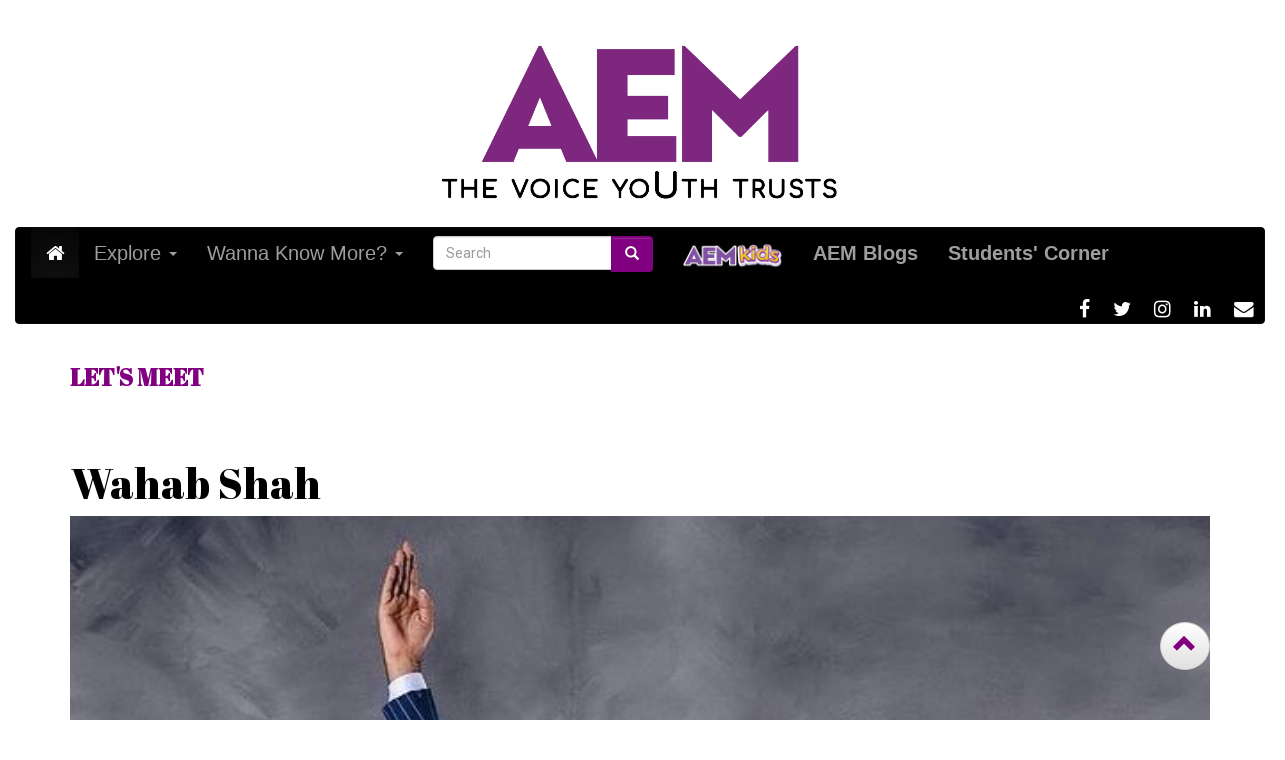

--- FILE ---
content_type: text/html; charset=UTF-8
request_url: https://aemagazine.pk/article/wahab-shah
body_size: 8518
content:
    <!DOCTYPE html>

<head>
	<meta charset="utf-8">
	<meta name="viewport" content="width=device-width, initial-scale=1">



	<meta name="google-site-verification" content="bR1BMQLobjmFfT8cWADUYfAP2v671KovanxcXnzLiz8" />

	<!-- google-site-verification=bR1BMQLobjmFfT8cWADUYfAP2v671KovanxcXnzLiz8 -->
	<title>Wahab Shah by AEM - Article - AE Magazine</title>
	<meta name="description" content="It is an interview of a classical dancer wahab Shah.">
	<meta name="title" content="Wahab Shah by AEM - Article - AE Magazine">
	<meta name="keywords" content="Wahab Shah, Dancer, Dance, Showbis Industry, Classical Dance.">
	<meta property="og:title" content="Wahab Shah by AEM - Article - AE Magazine">
	<meta property="og:description" content="It is an interview of a classical dancer wahab Shah.">
	<meta property="og:url" content="https://www.aemagazine.pk/public/article/wahab-shah">
	<meta property="og:image" content="https://aemagazine.pk/posts/22013150056wahab.jpg">
	<meta property="og:image:secure_url" content="https://aemagazine.pk/posts/22013150056wahab.jpg" />
	<!-- 	<title>Wahab Shah by AEM - Article - AE Magazine</title>
	<meta property="og:title" content="Wahab Shah by AEM - Article - AE Magazine">
	<meta property="og:description" content="It is an interview of a classical dancer wahab Shah.">
	<meta property="og:url" content="https://www.aemagazine.pk/public/article/wahab-shah">
	<meta property="og:image" content="https://aemagazine.pk/posts/22013150056wahab.jpg">
	<meta property="og:image:secure_url" content="https://aemagazine.pk/posts/22013150056wahab.jpg" />
	 -->


	<meta property="og:image:type" content="image/png" />
	<meta property="og:image:width" content="300" />
	<meta property="og:image:height" content="300" />
	<meta name="twitter:card" content="summary_large_image">
	<meta property="og:type" content="article" />

	<!--  -->
	<link rel="icon" href="/public/images/icon.png">
	<link rel="stylesheet" href="https://maxcdn.bootstrapcdn.com/bootstrap/3.4.1/css/bootstrap.min.css">
	<link href="/public/css/bootstrap-theme.min.css" rel="stylesheet" type="text/css" />
	<link href="/public/css/style.css" rel="stylesheet" type="text/css" />
	<link href="/public/css/font-awesome.min.css" rel="stylesheet" type="text/css" />
	<script src="/public/js/bootstrap.min.js"></script>
	<link rel="stylesheet" href="https://cdn.jsdelivr.net/npm/@splidejs/splide@latest/dist/css/splide.min.css">
	<!-- <link rel="preconnect" href="https://fonts.gstatic.com">
	<link href="https://fonts.googleapis.com/css2?family=Open+Sans+Condensed:wght@300&display=swap" rel="stylesheet"> -->
	<script src="https://cdn.jsdelivr.net/npm/@splidejs/splide@latest/dist/js/splide.min.js"></script>
	<!--<link rel="stylesheet" href="https://maxcdn.bootstrapcdn.com/bootstrap/3.4.1/css/bootstrap.min.css">-->
	<script src="https://ajax.googleapis.com/ajax/libs/jquery/3.5.1/jquery.min.js"></script>
	<script src="https://maxcdn.bootstrapcdn.com/bootstrap/3.4.1/js/bootstrap.min.js"></script>

	<link href='https://fonts.googleapis.com/css?family=Roboto' rel='stylesheet'>
	<link rel="preconnect" href="https://fonts.googleapis.com">
	<link rel="preconnect" href="https://fonts.gstatic.com" crossorigin>
	<link href="https://fonts.googleapis.com/css2?family=Abril+Fatface&display=swap" rel="stylesheet">


	<!-- SHARE LINK -->

	<!-- <script type="text/javascript" src="https://platform-api.sharethis.com/js/sharethis.js#property=63176b026e703a0012b610da&product=inline-share-buttons" async="async"></script> -->
	<script type='text/javascript' src='https://platform-api.sharethis.com/js/sharethis.js#property=63176b026e703a0012b610da&product=inline-share-buttons' async='async'></script>
</head>
<!--Header Start-->



<body>


	<div class="col-lg-12 brand d-flex justify-content-around">
		<!-- <center class="col-lg-3 d-flex justify-content-center">
						<a href="https://aemagazine.pk"><img src="https://aemagazine.pk/images/aem-gif.gif" style="width:45%"></a>
					</center> -->
				<div class=" d-flex justify-content-center" style="display: block; margin-top:2%; margin-bottom:2%;">
			<a href="https://aemagazine.pk">
				<div class="row">
					<div class="col-sm-offset-2 col-sm-10 col-md-offset-4 col-md-3 col-lg-4 col-lg-offset-4">
						<img src="/public/images/logo.png" style="width:100%">
					</div>
				</div>
				<!-- <center class="hero item_link w-lg-25 w-md-50 w-sm-100" style="text-transform: uppercase; font-family: 'Abril Fatface', cursive; "></center> -->
			</a>
		</div>
		
	</div>
	<div class="col-lg-12 ">
		
		<nav class="navbar navbar-inverse" style='background:black'>

	
			<div id="navbarCollapse" class="container-fluid">
				<ul class="nav navbar-nav mr-auto">
					<li class="active"><a href="https://aemagazine.pk"><i class="fa fa-home"></i></a></li>

					<li class="dropdown nav-item">
						<a data-toggle="dropdown" class="dropdown-toggle" href="#">Explore <b class="caret"></b></a>

						<div class="dropdown-menu dropdown" aria-labelledby="dropdownMenu1">

							<div class="container" style='background:white;z-index:999;padding:10px'>
																<div class="row">

																		<div class="col-md-3  col-lg-3 col-sm-6 col-xs-6 list-border">
																				<small><a href="https://aemagazine.pk/category/art">Art</a></small>
																				<small><a href="https://aemagazine.pk/category/astrology">Astrology</a></small>
																				<small><a href="https://aemagazine.pk/category/blogs">Blogs</a></small>
																				<small><a href="https://aemagazine.pk/category/book-reviews">Book Reviews</a></small>
																				<small><a href="https://aemagazine.pk/category/business">Business</a></small>
																				<small><a href="https://aemagazine.pk/category/careers">Careers</a></small>
																				<small><a href="https://aemagazine.pk/category/cinematography">Cinematography</a></small>
																				<small><a href="https://aemagazine.pk/category/culture-history">Culture &amp; History</a></small>
																				<small><a href="https://aemagazine.pk/category/editors-choice">Editor&#039;s Choice</a></small>
																				<small><a href="https://aemagazine.pk/category/education">Education</a></small>
																			</div>
																		<div class="col-md-3  col-lg-3 col-sm-6 col-xs-6 list-border">
																				<small><a href="https://aemagazine.pk/category/entertainment">Entertainment</a></small>
																				<small><a href="https://aemagazine.pk/category/environment">Environment</a></small>
																				<small><a href="https://aemagazine.pk/category/ethics">Ethics</a></small>
																				<small><a href="https://aemagazine.pk/category/events">Events</a></small>
																				<small><a href="https://aemagazine.pk/category/film-reviews">Film Reviews</a></small>
																				<small><a href="https://aemagazine.pk/category/freelancing">Freelancing</a></small>
																				<small><a href="https://aemagazine.pk/category/health">Health</a></small>
																				<small><a href="https://aemagazine.pk/category/innovation">Innovation</a></small>
																				<small><a href="https://aemagazine.pk/category/islamablog">Islamablog</a></small>
																				<small><a href="https://aemagazine.pk/category/kitchen-gardening">Kitchen Gardening</a></small>
																			</div>
																		<div class="col-md-3  col-lg-3 col-sm-6 col-xs-6 list-border">
																				<small><a href="https://aemagazine.pk/category/know-your-rights">Know Your Rights</a></small>
																				<small><a href="https://aemagazine.pk/category/lets-meet">LET&#039;S MEET</a></small>
																				<small><a href="https://aemagazine.pk/category/lifestyle">Lifestyle</a></small>
																				<small><a href="https://aemagazine.pk/category/literature">Literature</a></small>
																				<small><a href="https://aemagazine.pk/category/mental-health">Mental Health</a></small>
																				<small><a href="https://aemagazine.pk/category/mind-sciences">Mind Sciences</a></small>
																				<small><a href="https://aemagazine.pk/category/news">News</a></small>
																				<small><a href="https://aemagazine.pk/category/parenting">Parenting</a></small>
																				<small><a href="https://aemagazine.pk/category/pets">Pets</a></small>
																				<small><a href="https://aemagazine.pk/category/psl">PSL</a></small>
																			</div>
																		<div class="col-md-3  col-lg-3 col-sm-6 col-xs-6 list-border">
																				<small><a href="https://aemagazine.pk/category/psychology">Psychology</a></small>
																				<small><a href="https://aemagazine.pk/category/science">Science</a></small>
																				<small><a href="https://aemagazine.pk/category/students-corner">Students&#039; Corner</a></small>
																				<small><a href="https://aemagazine.pk/category/sufism">Sufism</a></small>
																				<small><a href="https://aemagazine.pk/category/technology">Technology</a></small>
																				<small><a href="https://aemagazine.pk/category/theatre">Theatre</a></small>
																				<small><a href="https://aemagazine.pk/category/tourism">Tourism</a></small>
																				<small><a href="https://aemagazine.pk/category/urdu-articles">Urdu Articles</a></small>
																			</div>
									

								</div>
							</div>
						</div>
					</li>
					<li class="dropdown nav-item">
						<a data-toggle="dropdown" class="dropdown-toggle" href="#">Wanna Know More? <b class="caret"></b></a>
						<ul class="dropdown-menu" style='background:white;z-index:999;padding:10px'>
							<li><small><a href="https://aemagazine.pk/subscribe">Subscribe</a></small></li>
							<li><small><a href="https://aemagazine.pk/contribute">Contribute</a></small></li>
							<li><small><a href="https://aemagazine.pk/archives">Archives</a></small></li>
							<li><small><a href="https://aemagazine.pk/editorial">Editorial Board</a></small></li>
						</ul>
					</li>
					<li class="nav-item"> 
						<form class="navbar-form navbar-left" action="https://aemagazine.pk/search" type='get'>
							<input type="hidden" name="_token" value="SLBrHdrtkyQXlNwTaE0GmCrqUsMx0mCMlJA940uK">
							<div class="input-group">
								<input type="text" class="form-control" placeholder="Search" name='query'>
								<span class="input-group-btn">
									<button type="submit" class="btn btn-primary"><span class="glyphicon glyphicon-search"></span></button>
								</span>
							</div>
						</form>
					</li>
					<li class="nav-item">
						<a href="https://aemagazine.pk/kids">
						<img src="/public/images/kids/aem-kids-logo.png" style = 'width:100px;'>
						</a>
					</li>
					<li class="nav-item">
						<a href="https://aemagazine.pk/category/blogs">
						<b>AEM Blogs</b>
						</a>
					</li>
					<li class="nav-item">
						<a href="https://aemagazine.pk/category/students-corner">
						<b>Students' Corner</b>
						</a>
					</li>
				</ul>

				<ul class="nav navbar-nav navbar-right" style='color:white;display:inline;margin-top:12px;'>
					<span><a class='no-hover' href="https://www.facebook.com/aemagazine.pk" target="_blank"><i class="fa fa-facebook"></i></a> </li>
						<span><a class='no-hover' href="https://twitter.com/aemagazinepk" target="_blank"><i class="fa fa-twitter"></i></a> </li>
							<span><a class='no-hover' href="https://www.instagram.com/aemagazine.pk/" target="_blank"><i class="fa fa-instagram"></i></a> </li>
								<span><a class='no-hover' href="https://www.linkedin.com/company/aemagazine-pk" target="_blank"><i class="fa fa-linkedin"></i></a></li>
									<span><a class='no-hover' href="mailto:contact@aemagazine.pk"><i class="fa fa-envelope"></i></a></li>
				</ul>
			</div>
		</nav>




	</div>

	<!--Header End-->

	<!-- <meta property="og:title" content="LET&#039;S MEET">
<meta property="og:image" content="/public/posts/22013150056wahab.jpg"> -->
<div class="wrapper">
	<div class="container">

		<div class="row">
			<div class="col-lg-12">
				<a href="https://aemagazine.pk/category/lets-meet">
					<h3 class="category">LET&#039;S MEET</h3>
				</a><br><br>
				<h1 class="hero">Wahab Shah</h1>
								<div class=" " style="margin-bottom: 70px;">
					<img src="/public/posts/22013150056wahab.jpg" alt= "Wahab Shah" style="width:100%;" alt="">
				</div>
								<!-- ShareThis BEGIN -->
					<div class="sharethis-inline-share-buttons"></div>
				<!-- ShareThis END -->
				<div class="container ">
					<div class="row">
						<div class="col-lg-6 col-md-6 col-sm-12">
							<div class="fb-share-button" data-href="https://aemagazine.pk/article/wahab-shah" data-layout="button" data-size = "large"> 
							</div>
						</div>
						<div class="col-lg-6 col-md-6 col-sm-12">
							<div class=" text-right" style="padding: 7px;">
								<strong>Published On:</strong> <i>31-Jan-2022</i><br>
								<i class="fa fa-eye"></i><strong> 23032 views</strong>
							</div>
						</div>
						
					</div>

										<div class="container  ">
						<p class="category">Article by</p>
						<div class="author">

																					<a target="_blank" href="https://www.aemagazine.pk" style="color: black;">
								<h3>AEM</h3>
							</a>

																				</div>
					</div>
										<hr>


					<div class="mt-2">
						<p>
							<p dir="ltr" style="text-align:justify"><strong><span style="font-size:14px">How do you see Wahab Shah in the mirror?</span></strong></p>

<p dir="ltr" style="text-align:justify"><span style="font-size:14px">Just like how everybody else sees me (chuckles). A man with a beard and long hair. I just look at myself, and I don&rsquo;t see myself, I feel like I&rsquo;m yet to be discovered. Still trying to find myself. I look at my old pictures and try to recognize this person. I see myself in transit. I think all of us are in a phase of finding ourselves.</span></p>

<p dir="ltr" style="text-align:justify"><strong><span style="font-size:14px">How did you discover dance?</span></strong></p>

<p dir="ltr" style="text-align:justify"><span style="font-size:14px">It&rsquo;s such a strange question, and my answer also keeps on changing. Every person is in motion, I can&rsquo;t remember when I started moving for a conscious reason. I don&rsquo;t remember when I started to package or brand it as such. I guess it came from my father, he was a singer, and I was intrigued and always drawn towards performing arts. He had a great influence on me, and I started discovering myself under that influence. He used to tell us (siblings) to seek the best and be honest to yourself. That kinda&rsquo; guided me in gliding in this world of performing arts. From there onwards a friend took me to Akram Khan&rsquo;s Work in Sydney. And in that process, I found myself dancing to NFAK and Michael Brookes&rsquo; Night Song (an album). Founded a dance company with a friend, we used to work as backup dancers behind different sets of artists, in Australia. Then I came back to Pakistan, in 2006, and then I came up with my own rendition of the things that I had learnt, this blend of modern dance, with spiritual movement, and that became a contemporary Sufi style.</span></p>

<p dir="ltr" style="text-align:justify"><strong><span style="font-size:14px">&nbsp;How was this phase of discovery for you, was it painful?</span></strong></p>

<p dir="ltr" style="text-align:justify"><span style="font-size:14px">Yes, definitely this discovery (phase) is painful, but it&rsquo;s a sweet pain. But it offers a strange satisfaction. It&rsquo;s a combination of pleasure with pain. When you&rsquo;re broken or down or put in a box, you&rsquo;re always misunderstood, not only as an artist but as a person too, you&rsquo;re constantly going through this threshold that crushes you. It is not only about being an artist, but a human, and the more you realize that whatever your belief system may be, it is correct, and is eventually leading you to your Creator, and is constantly helping you in getting aligned and connecting with that (sublime) Being. The process: not implying that it must be right, but it could be. And, for that, you should realize that the opposition you&rsquo;re getting is also fine. You must endorse that as well. When you don&rsquo;t hurt anyone and understand yourself, you become a better person, and if you become a better person, you become a better artist.</span></p>

<p dir="ltr" style="text-align:justify"><strong><span style="font-size:14px">What do you think of conflict?</span></strong></p>

<p dir="ltr" style="text-align:justify"><span style="font-size:14px">My Ustadji (Raja Mughal) says that the &ldquo;conflict keeps on&rdquo;. There will always be a conflict, whether it is your white blood cells that fight with your red blood cells, or the regeneration of your hair, the conflict keeps, it is a part of evolution. I believe there are certain parameters or reasons that have been set for conflicts, I guess we need to find muhubbat (love) in these reasons. Everyone is fighting a battle, and if the reason for that battle is love then it&rsquo;s worth the fight, if it is for hate, then it&rsquo;s certainly not worth it.</span></p>

<p dir="ltr" style="text-align:justify"><strong><span style="font-size:14px">Do you think art should be learned, or it should come from within?</span></strong></p>

<p dir="ltr" style="text-align:justify"><span style="font-size:14px">I think learning is important, to get up to date with evolution. Every technology is a part of evolution that was possible only through learning. Anyone who learnt this accumulated knowledge, had a responsibility on them to further evolve it. That is the reason for living. To keep evolving. Today, as technology progresses, there are certain threats, but there&rsquo;s also hope. There&rsquo;s a window of possibility, possibility to learn and evolve.</span></p>

<p dir="ltr" style="text-align:justify"><strong><span style="font-size:14px">What is more difficult for you: to learn new moves, or to teach new moves?</span></strong></p>

<p dir="ltr" style="text-align:justify"><span style="font-size:14px">They both have their own challenges. Sometimes learning is difficult. When we learn, we unlearn, if you do not have the capacity to unlearn, you can not learn. To teach is to learn also. When you&rsquo;re teaching somebody, you should understand &lsquo;what you are teaching&rsquo;, and how it penetrates. If it is not penetrating the way you want it to, then you must learn to teach in a manner that your student is able to benefit more from the knowledge. Sometimes you need to adapt, accordingly. You must submit when learning.</span></p>

<p dir="ltr" style="text-align:justify"><strong><span style="font-size:14px">What type of an artist are you?</span></strong></p>

<p dir="ltr" style="text-align:justify"><span style="font-size:14px">I&rsquo;m a curious artist, I&rsquo;m curious about life, and I&rsquo;m curious about life, and I&#39;m curious about life.</span></p>

<p dir="ltr" style="text-align:justify"><strong><span style="font-size:14px">&nbsp;Where do you see dance in Pakistan in the coming years?</span></strong></p>

<p style="text-align:justify"><span style="font-size:14px">I&rsquo;m very hopeful for the future. Generally, we are very receptive to change, in order to catch up with the world we must start opening up now. There&rsquo;s a saying in Punjabi, that goes &lsquo;dunia channd te pohonch gayi ay te putar tu halay tak kamm te vi nahi gaya&rsquo; (laughs).&nbsp; (The world is already at the moon, and you haven&rsquo;t even gone for work). The world is already at the moon for vacations and exploring space. We need to realize, celebrate, and cherish all these jamaaliaat (aestheticism) like raqs (dance)&hellip;.. nacho aur nachnay dou yaar. (dance and let people dance).</span></p>
							
						</p>
					</div>

				</div>





				<div class="row">
					<h5 class="category">You May Also Like</h5>
										<a href="https://aemagazine.pk/article/dr-muhammad-azeem-farooqi" class="item_link">
						<div class="col-lg-3">
							<div class="" style="margin: 5px;">
								<div class="card-img-top">
																		<img src="/public/posts/21031282109m_azeem_f.jpg" alt= "Dr Muhammad Azeem Farooqi" style="width:100%;" class="card-img-top trim">
																	</div>
								<div class=".card-body">
									<div class="card-title">
										<h3>Dr Muhammad Azeem Farooqi</h3>
									</div>
									<div class="card-text">
										<i>AEM</i>
									</div>
								</div>
							</div>
						</div>
					</a>
										<a href="https://aemagazine.pk/article/dr-imran-khan" class="item_link">
						<div class="col-lg-3">
							<div class="" style="margin: 5px;">
								<div class="card-img-top">
																		<img src="/public/posts/dr_imran_khan. Imran Khan AEM" alt= "Dr. Imran Khan" style="width:100%;" class="card-img-top trim">
																	</div>
								<div class=".card-body">
									<div class="card-title">
										<h3>Dr. Imran Khan</h3>
									</div>
									<div class="card-text">
										<i>AEM</i>
									</div>
								</div>
							</div>
						</div>
					</a>
										<a href="https://aemagazine.pk/article/tauseeq-haider" class="item_link">
						<div class="col-lg-3">
							<div class="" style="margin: 5px;">
								<div class="card-img-top">
																		<img src="/public/posts/21031291927Tauseeq-Haider-2-1.jpg" alt= "Tauseeq Haider" style="width:100%;" class="card-img-top trim">
																	</div>
								<div class=".card-body">
									<div class="card-title">
										<h3>Tauseeq Haider</h3>
									</div>
									<div class="card-text">
										<i>AEM</i>
									</div>
								</div>
							</div>
						</div>
					</a>
										<a href="https://aemagazine.pk/article/tamkenat-mansoor" class="item_link">
						<div class="col-lg-3">
							<div class="" style="margin: 5px;">
								<div class="card-img-top">
																		<img src="/public/posts/2103295331189817343_104095224478991_478519246550335148_n.jpg" alt= "Tamkenat Mansoor" style="width:100%;" class="card-img-top trim">
																	</div>
								<div class=".card-body">
									<div class="card-title">
										<h3>Tamkenat Mansoor</h3>
									</div>
									<div class="card-text">
										<i>AEM</i>
									</div>
								</div>
							</div>
						</div>
					</a>
									</div>

			</div>

		</div>
	</div>
</div>




	<!--Footer Start-->
	<div class="container-fluid" style='background-color: #000; color:#fff;padding:10px;padding-bottom:40px;'>
		<div class='row'>
			<div class="col-lg-3 col-md-3 col-sm-12">
				<h3 style="border-bottom:2px solid #ccc;"><span style="border-bottom:2px solid purple;">About Us</span></h3>

								<img src="/public/images/aem_print_logo_white.png" style="width:25%; margin:10px; float:right; display:block;">
								</span>
				<small align="left">Monthly &quot;Azeem English Magazine&quot;, launched in 2000, records the information about diverse fields like mental health, literature, research, science, and art. The magazine&#039;s objective is to impart social, cultural, and literary values to society.</small>
			</div>
			<div class="col-lg-6 col-md-6 col-sm-12">
				<h3 style="border-bottom:2px solid #ccc;"><span style="border-bottom:2px solid purple;">Quick Links</span></h3>

				<div align="center" style="color:black;background:white;padding:1px;display:inline-block;">
					<a href="https://aemagazine.pk/subscribe" style="color: black;">Subscribe</a> |
					<a href="https://aemagazine.pk/contribute" style="color: black;">Contribute</a> |
					<a href="https://aemagazine.pk/archives" style="color: black;">Archives</a> |
					<a href="https://aemagazine.pk/editorial" style="color: black;">Editorial Board</a>
				</div>
				<div class="row">
										<div class="col-md-3 col-lg-3 col-sm-6 col-xs-6">
												<small><a style='display:block;color:white;' href="https://aemagazine.pk/category/art">Art</a></small>
												<small><a style='display:block;color:white;' href="https://aemagazine.pk/category/astrology">Astrology</a></small>
												<small><a style='display:block;color:white;' href="https://aemagazine.pk/category/blogs">Blogs</a></small>
												<small><a style='display:block;color:white;' href="https://aemagazine.pk/category/book-reviews">Book Reviews</a></small>
												<small><a style='display:block;color:white;' href="https://aemagazine.pk/category/business">Business</a></small>
												<small><a style='display:block;color:white;' href="https://aemagazine.pk/category/careers">Careers</a></small>
												<small><a style='display:block;color:white;' href="https://aemagazine.pk/category/cinematography">Cinematography</a></small>
												<small><a style='display:block;color:white;' href="https://aemagazine.pk/category/culture-history">Culture &amp; History</a></small>
												<small><a style='display:block;color:white;' href="https://aemagazine.pk/category/editors-choice">Editor&#039;s Choice</a></small>
												<small><a style='display:block;color:white;' href="https://aemagazine.pk/category/education">Education</a></small>
											</div>
										<div class="col-md-3 col-lg-3 col-sm-6 col-xs-6">
												<small><a style='display:block;color:white;' href="https://aemagazine.pk/category/entertainment">Entertainment</a></small>
												<small><a style='display:block;color:white;' href="https://aemagazine.pk/category/environment">Environment</a></small>
												<small><a style='display:block;color:white;' href="https://aemagazine.pk/category/ethics">Ethics</a></small>
												<small><a style='display:block;color:white;' href="https://aemagazine.pk/category/events">Events</a></small>
												<small><a style='display:block;color:white;' href="https://aemagazine.pk/category/film-reviews">Film Reviews</a></small>
												<small><a style='display:block;color:white;' href="https://aemagazine.pk/category/freelancing">Freelancing</a></small>
												<small><a style='display:block;color:white;' href="https://aemagazine.pk/category/health">Health</a></small>
												<small><a style='display:block;color:white;' href="https://aemagazine.pk/category/innovation">Innovation</a></small>
												<small><a style='display:block;color:white;' href="https://aemagazine.pk/category/islamablog">Islamablog</a></small>
												<small><a style='display:block;color:white;' href="https://aemagazine.pk/category/kitchen-gardening">Kitchen Gardening</a></small>
											</div>
										<div class="col-md-3 col-lg-3 col-sm-6 col-xs-6">
												<small><a style='display:block;color:white;' href="https://aemagazine.pk/category/know-your-rights">Know Your Rights</a></small>
												<small><a style='display:block;color:white;' href="https://aemagazine.pk/category/lets-meet">LET&#039;S MEET</a></small>
												<small><a style='display:block;color:white;' href="https://aemagazine.pk/category/lifestyle">Lifestyle</a></small>
												<small><a style='display:block;color:white;' href="https://aemagazine.pk/category/literature">Literature</a></small>
												<small><a style='display:block;color:white;' href="https://aemagazine.pk/category/mental-health">Mental Health</a></small>
												<small><a style='display:block;color:white;' href="https://aemagazine.pk/category/mind-sciences">Mind Sciences</a></small>
												<small><a style='display:block;color:white;' href="https://aemagazine.pk/category/news">News</a></small>
												<small><a style='display:block;color:white;' href="https://aemagazine.pk/category/parenting">Parenting</a></small>
												<small><a style='display:block;color:white;' href="https://aemagazine.pk/category/pets">Pets</a></small>
												<small><a style='display:block;color:white;' href="https://aemagazine.pk/category/psl">PSL</a></small>
											</div>
										<div class="col-md-3 col-lg-3 col-sm-6 col-xs-6">
												<small><a style='display:block;color:white;' href="https://aemagazine.pk/category/psychology">Psychology</a></small>
												<small><a style='display:block;color:white;' href="https://aemagazine.pk/category/science">Science</a></small>
												<small><a style='display:block;color:white;' href="https://aemagazine.pk/category/students-corner">Students&#039; Corner</a></small>
												<small><a style='display:block;color:white;' href="https://aemagazine.pk/category/sufism">Sufism</a></small>
												<small><a style='display:block;color:white;' href="https://aemagazine.pk/category/technology">Technology</a></small>
												<small><a style='display:block;color:white;' href="https://aemagazine.pk/category/theatre">Theatre</a></small>
												<small><a style='display:block;color:white;' href="https://aemagazine.pk/category/tourism">Tourism</a></small>
												<small><a style='display:block;color:white;' href="https://aemagazine.pk/category/urdu-articles">Urdu Articles</a></small>
											</div>
									</div>
			</div>
			<div class="col-lg-3 col-md-3 col-sm-12">
				<h3 style="border-bottom:2px solid #ccc;"><span style="border-bottom:2px solid purple;">Contact Us</span></h3>
				<h3 class="">Azeem English Magazine</h3>
				<p><i class='fa fa-phone'></i>&nbsp;+92 51 88 93 092</p>
				<p><i class='fa fa-envelope'></i>&nbsp;<a href="mailto:contact@aemagazine.pk" style='color:white;'>contact@aemagazine.pk</a></p>
				<p><i class='fa fa-building-o'></i>&nbsp; First Floor, RAS Arcade, Eidhi Market, Street#124, G-13/4, Islamabad, Pakistan, 44000.</p>



			</div>
		</div>
	</div>

	<!-- featured ad modal start -->
	<!-- Button trigger modal -->
	<!-- <button type="button" class="btn btn-primary" data-toggle="modal" data-target="#exampleModalCenter">
</button> -->

	<!-- Modal -->
	<!-- <div class="modal fade" id="exampleModalCenter" tabindex="-1" role="dialog" aria-labelledby="exampleModalCenterTitle" aria-hidden="true">
  <div class="modal-dialog modal-dialog-centered" role="document">
    <img src="https://aemagazine.pk/images/maids-on-demand.png" alt="" style="width:100%">
  </div>
</div> -->
	<!-- featured ad modal end -->



	<!-- go to top button -->
	<a href="#top" class="btn btn-default goto"><span class="glyphicon glyphicon-chevron-up"></span></a>
	<script>
		jQuery(document).ready(function() {
			var duration = 500;
			jQuery(window).scroll(function() {
				if (jQuery(this).scrollTop() > 500) {
					jQuery('.goto').fadeIn(duration);
				} else {
					jQuery('.goto').fadeOut(duration);
				}
			});

			jQuery('.goto').click(function(event) {
				event.preventDefault();
				jQuery('html').animate({
					scrollTop: 0
				}, duration);
				return false;
			})
		});
	</script>
	<footer class="col-lg-12 ">
		<center>
			Copyright &copy;2000 - 2025 <a href="https://aemagazine.pk">aemagazine.pk</a> All rights reserved.
		</center>

	</footer>

</body>

</html>
<!--Footer End-->

--- FILE ---
content_type: text/css
request_url: https://aemagazine.pk/public/css/style.css
body_size: 1386
content:
@charset "utf-8";
/* CSS Document */

* {
	margin: 0 auto;
	padding: 0;
	border: 0;
}
.trim{
	height: 200px;
	/* height: 70% !important; */
	width:200px;
	overflow: hidden;
	object-fit:cover;
}
.trim-sm{
	height: 100px !important;
	width:100px !important;
	overflow: hidden;
	object-fit:cover;
}
body {
	font-family: 'Roboto' !important;
	width: 100%;
	overflow: hidden;
	overflow-y: scroll;
}
.btn-primary{
	background: purple;
	border: 2px solid transparent;
	color: white;
	
}
.btn-primary:hover{
	transition: 00.6s;
	background: white;
	border: 2px solid purple;
	color: purple;
}
.btn-secondary{
	background: white;
	border: 2px solid purple;
	color: purple;
}
.btn-secondary:hover{
	background: purple;
	border: 2px solid transparent;
	color: white;
	transition: 00.6s;
	
}
.day {
	color: #000000;
}

.latest {
	color: #000;
}

.top-left {
	font-size: 16px;
}

.top-left a {
	color: #000000;
}

.top-left {
	padding: 10px 0px;
}

.top {
	color: white;
	margin-bottom: 20px;
	border-bottom: 1px solid #ccc;
	/*background-image: linear-gradient( 40deg, #1B76BC 5%, #292663 , #7A2C8E , #EB2178 5% ) ;*/
}

.name {
	font-size: 50px;
	font-weight: bolder;
	padding-top: 20px;
}

.navbar-brand {
	display: none;
}

.nav a{
	color: #fff;
	font-family: 'Open Sans Condensed', sans-serif;
	font-weight: normal;
	font-size: 1.4em;
	padding: 10px;
	
}
.nav a:hover{
	transition: 0.3s;
	background:  rgb(102, 102, 102);
	color: #242424;

} 
.nav a.active{
	background: linear-gradient(180deg, #fff, rgb(117, 117, 117));
	color: #242424;
	
}


.dropdown a {
	color: rgb(0, 0, 0);
	display: block;
	font-family: 'Open Sans Condensed', sans-serif;
	font-weight: normal;
	font-size: 1.4em;
	padding: 2px;
	
}
.dropdown a:hover{
	transition: 0.3s;
	background:  rgb(202, 202, 202);
	color: #242424;

} 
.dropdown a.active{
	background: linear-gradient(180deg, #fff, rgb(117, 117, 117));
	color: #242424;
	
}
.list-border{
	border-left:1px solid #cccccc86;
}

.list-border:first-child{
	border-left:none !important;
}
.search input {
	border: 1px solid #249bc6;
	background: #242424;
	color: #f1f1f1;
	margin-top: 3px;
	padding-left: 40px;
}

.search .btn {
	margin-top: 3px;
	margin-top: -35px;
	color: #fff;
}

.main-menu {
	background: #242424;
	padding-bottom: 5px;
	padding-bottom: 10px;
	height: 55px;
	border-top: 5px solid pink;
	border-image: linear-gradient( 45deg, #1B76BC, #292663, #7A2C8E, #EB2178)10;
	margin-top: 30px;
	margin-bottom: 30px;
}

.icon-bar {
	background: #fff;
	margin-top: -5px;
}



.wrapper {
	width: 95%;
}

.wrapper-2 {
	width: 95%;
	border: 1px solid #ccc;
}

.bottom {
	background: #3e3e3e;
	padding: 50px;
	margin-top: 50px;
	color: #fff;
}
.no-hover:hover{

	background-color: transparent !important;
	color: inherit !important;
}
.copyright {
	background: #333333;
	color: #7b7b7b;
	padding: 10px;
}

.copyright a {
	color: #fff;
}

.goto {
	color: purple;
	border-radius: 50%;
	font-size: 24px;
	position: fixed;
	bottom: 50px;
	right: 70px;
}

.bottom ul li:hover>a {
	color: #242424;
}

.caption {
	color: #fff;
	margin-top: -30px;
	z-index: 999;
	position: absolute;
	padding-left: 20px;
	font-size: 16px;
	font-weight: bold;
}

.glyphicon-chevron-right {
	font-size: 11px;
	font-weight: 100;
	color: #333;
}

h4 {
	padding-left: 10px;
}

.hero {
	margin-left: 1px;
	color: black;
	font-size: 3em;
}
.author{
	padding-left:10px;
	border-left: 10px solid #ccc ;
}
.fashion img {
	margin-left: -15px;
}

.image-gallery img {
	width: 18.7%;
	margin-right: 10px;
}
.card{
	padding: 10px ;
	padding-top: 30px;
	padding-bottom: 30px;
	border: 1px solid #ccc;
	margin: 5%;
	
	box-shadow: 5px 5px 15px rgb(207, 207, 207);
	
}
a:hover{
	list-style: none;
	text-decoration: none !important;
}
.card-sm{
	padding: 10px ;
	padding-top: 5px;
	padding-bottom: 5px;
	border-bottom: 1px solid #ccc;
	margin: 3%;
	
}
.category, .category:hover {
	color: purple;
	text-decoration: none;
	text-transform: uppercase;
	font-weight: bold;
}
.card.h1,.card.h2,.card.h3,.card.h4,.card.h5{
	font-family: 'Abril Fatface', cursive;
	font-weight: 300;
}

h1,h2,h3,h4,h5{
	font-family: 'Abril Fatface', cursive;
}
.item_link, .item_link:hover{
	text-decoration: none;
	color: black;
}
.item_link h2:hover{
	animation: 0.2s;
}
.mt-5{
	margin-top: 10%;
}
.description{
	font-size:15px; 
	padding-right:300px;
}
.option{
	border: 1px solid #ccc;
	min-width: 200px;
	padding: 10px;
	margin: 7px;
	min-height: 200px;
}
footer{ background: #191e23; padding: 15px; position: relative; width: 100%; bottom: 0; color: #fff; z-index: 0; }
/*jssor slider loading skin spin css*/
.jssorl-009-spin img {
	animation-name: jssorl-009-spin;
	animation-duration: 1.6s;
	animation-iteration-count: infinite;
	animation-timing-function: linear;
}

@keyframes jssorl-009-spin {
	from { transform: rotate(0deg); }
	to { transform: rotate(360deg); }
}

.jssora061 {display:block;position:absolute;cursor:pointer;}
.jssora061 .a {fill:none;stroke:#fff;stroke-width:360;stroke-linecap:round;}
.jssora061:hover {opacity:.8;}
.jssora061.jssora061dn {opacity:.5;}
.jssora061.jssora061ds {opacity:.3;pointer-events:none;}
@media(max-width:420px) {
	body {
		width: 100%;
		overflow: hidden;
		overflow-y: scroll;
	}
	.brand {
		display: block;
	}
	.main-menu {
		margin-top: 0px;
		height: auto;
		padding-bottom: 15px;
	}
	.search {
		margin-top: -20px;
	}
	.navbar-brand {
		display: block;
		font-size: 36px;
	}
	.wrapper {
		width: 100%;
	}
	.wrapper img {
		margin-bottom: 15px;
	}
	.goto {
		margin-left: 0px;
		margin-top: 20px;
	}
	.name {
		font-size: 30px;
	}
	.caption {
		margin-top: -50px;
	}
	h4 {
		padding-left: 0px;
	}
	.fashion img {
		margin-left: 0px;
	}
	.glyphicon-chevron-right {
		margin-bottom: 15px;
	}
	.image-gallery img {
		width: 100%;
		margin-right: 0px;
		margin-bottom: 15px;
	}
	.description{
		font-size:15px; 
		padding: right 0;
	}
}

--- FILE ---
content_type: text/plain
request_url: https://aemagazine.pk/public/posts/dr_imran_khan.%20Imran%20Khan%20AEM
body_size: 595358
content:
����4�Exif  II*         n    	   t       ~       �   (       1     �   2    �   i�    �   2  SONY  ILCE-7M3  �      �      Adobe Lightroom 8.2 (Macintosh) 2025:09:01 19:27:49 # ��    l  ��    t  "�       '�    �	  0�       2�    �	   �    0231�    |  �    �  �    �  �    �  �    �  �
    �  �    �  �
    �  �
    �  �    �  �       �        	�       
�    �  �        �       �       �        �       �       �    �  �    7   �        �        	�       
�       2�    �  4�             d      
   2018:10:13 00:31:21 2018:10:13 00:31:21 +05:00  +05:00  +05:00  �`e @B �T- @B j   
      
   �     r  
         �   
   �  
      
      
   24-70mm F2.8 DG DN | Art 019              �      �  (           �      .1      H      H      ���� � 		



��  �� Adobe d�   ��   �  ���            	
         	
 s !1AQa"q�2���B#�R��3b�$r��%C4S���cs�5D'���6Tdt���&�	
��EF��V�U(�������eu��������fv��������7GWgw��������8HXhx��������)9IYiy��������*:JZjz�������� m !1AQa"q��2������#BRbr�3$4C��S%�c��s�5�D�T�	
&6E'dtU7��()��󄔤�����eu��������FVfv��������GWgw��������8HXhx��������9IYiy��������*:JZjz����������    ? �L�>���p��p⁋����_��ܙrE���u���#�i��������ɻ'$Nt�
s������,�ͫo��)��朜Y>��d�'�͡�gW���M]}����������rQqtΣ@=�|ՇL�@lֶO�����1A/��4}NJ��9��=A��d��
�2)�`o�F��̹�@Q���^=-�Z:e����T�>���X��(�"��8]'��T�#%��:�h� q��i����^�VM�9"�3��*S��櫴�2��n?tr�?s"�����{�O�r.>�:�(�Kn���{s���\�C�q�B2>��hE@4Ϛ�雨rj+%b���e��������� '��9��N`�vZ��N*����6@Q�������Ú��1!�/���\��,�=X���E/������(�FK��u�����hk?ﾃ��a��$ݗ�(�#�)���_i��ڃ����X� �rst����~�{r21�촑�K/>��N��N.h!�g�l}u��<�� ����VJ>�֊�(������Wo��O��.2���L�*��-��s�~X�P&��棴b-��t��fO���l�d|��5C��k�it��<�O�1�r�$d�܏�uݢ?�ǹǇ4-��� A�o��̓v^H�3��Z��'5=�=�9��NWٻie�e��CD?y��9�~�{�Q�S���GBAƒ���?<������e��~����d}u�1�<���n�ᨬ������G͔9�S����W=3�����(]� ��\�tۡ˲���� c4}�����Ú�`3���s}���\Ͼ?�\�.O��Ӟy��g��0�E����gY�c�{�x}H[/�� ؜�}��?�K�6��Ϊ6Х8�k;N?�-����N�m!L��<"���s���������q8�R��Nk}�?������h|�7%�ge���8�殂�7x#A�����im�(s@�����s�:}!�p��Cyz^�8sA\���P'i{J>��,�3���y���^������9��?�Ӟw��� ��H���,�{O�X{�|R������w����&�ܑ��aЧ8�k;XV2�6������E�e/�o���g5��7H���v�!Sqe�J��}9����� 9�4$l|�6�jv��G�J˛�MEd�g5��=�9�c�y���R�Ά\�Ky��e���t�+�����,B��`擴��l9�椶?���y�#������W^9������<�?�?�9�����9�������F?�c��� W4����ܑ�g[��9��sY����l��j� ���s��� 9����¬�,��c���\���K+�}���9��%���H�tBe$��!�J�q w��j�j#0����m����"��X���y�0z���nH^��P���Y� �K��; �T��9��C8s@�������)Ft$l[̐ż�.Q�]�;��n�~nH
3vsO�?ܖ�sQ��!-����{�~Y��ǹ׎h�G�s��P����(�� ��7Χ�ž��5�����h}���_��ܑjOl�ȞM%d��s[ڗ�g���_���X���/�T�,d��ґ��f��E	qq��i��������f��A�]�(:1��Fr*�E�c܉կ[h�^J���A]����\�W���Pl�c��|EG��sY�62�V*�D��O���l���W/�5d�ce$��ux�s�VL>�9��C�e�9�a����S�:!ѥ�� 1o,\�r�|�[4��'TPg��旴��l9��H�?��󓏅~C=�c�c��4�����L�� ��H�� ��u����я�CXz� ��ٯ��F�ܑc:���Px��k;Tُ�ޖ��\�&��֞h��&(`�1$�x"��V����	"���zg�.�M߫�F��ӗ!�Ri�S-�O��a� ,��OʰB�$�4v<�4�c��� 4h�+�� e��sY��6e�y5� $�P��;f4�o?�4iD�����b���K���)O�O�j� v}ˏ�
����
S��Ί=]���p��]P�e�ىstÔl�F��Gڟ��n>hrw�~rݹ��󔛬��9v=θsK���~�՞{��� ��H�� ��t���G��Ԇ���� ��7�?�O����7$h띄�9Y-87�5}�^l��c���\���G�G�,��� ������*���o�5x%����о^�C�5�3:]�Ȥn��r�*�tXP0j��\��V�wLC�M��x�%�[m��?Nb�Hfr�S�u�FI�H�:V���^a�����%����Nw=�x���t�~�9���d�[���\|�P}���S��#q�:4�C���pˢ)�����Z~�3�P�.�sI��sCg9͹��󛏂?�F{ ������|� Vy�aZ����V��� ��9�v�� �_R����f�ٟ��O�ٛ�4g_u�Ӊ�f��k�-����R���kuB�p��d~����噞�E�Չ�K�ѐ)�G�Ś=&�;�6Lg�&i�h���(���N?d�æ�����ScA��	H���/y��I'�fe�H�1:3�f�ƣ��c�3g�v˫��ט�K�e�u�$b	V����T�0��{�|�i�\ҽO�Օ�=�4��CTT���j�N],�7��F�6�G띏��A�(�?�>�;���|'�s3���ˏ��
W?,���9aM��Ѡ���w 2���e����,�
O��W��E�a��y9�������� ~{DE������ ��=ԏ����T������΋���CF�a����K�������l����c;����,�v���g������G��N�m,=Ͱ��ڿ-����d�ܧ�n&����HX��٧я@>g�w�Y~�����zV��G"��� *v�S�R�9�"Au�koq����DC�bQA�?���lD�YRv����b��|�{S��*(@{f�K�{r(��!���b�p���ڞݲٛ-z����s3F-�P25;x}&���=��"r�K��2Q>���O��Wl�A�8ع�-��|�����Nt�z4I�3��2�plchh��=96C��V�hsd�>����?����>��8� �����@|��p���s�K����?�o{t֘�?R������d��'�?KfnA�:�Rq�LS��ݖx���� y��5=��-�ŷ�S�(��_��S~������$nܨz5?k5���L\��%��W�yS�HmDR��"o�~{d�Q��s�R�F�^��@�M"�
(����Uzf6L�xCTq�)�b����Qa�FQ������k�E�n�..��R�Z�5`X��%�ıH�T���3��;��Ν>Sr*3��������N.h;��,�!�9a����d��jl�E�[ ��d2l��/�9����Ú�����o���� u�O�Ӌ���z��� r+����j�����u�����{A�.p}Hk�'�f�ٟ�2P}��`κ�-��;���?Ag������f��6��V�|��E _�S��,��˯�][��-I�ڕ�9vo��l��=(1�6�$ɰ���㏜W3K"K��&�����	�Iv�wj�i+M��;�l��]$�f
j ���P1�΅[�����].x倔9U8�*3��� W0;c���e���|m��?S�>����'����|)eY �)��i�C�-�C/��!����P�������A֞hVԓ��3�׊Տxs!�������������Ճ�O�R|���g����?�����# �:�a�.����x��|ԯ�����Gۛc�m�̲_(��i h�M%��%�ӷO���|��e]�8c�������:w�\�V�lZ�q,�N��*�m;�T�;�H�*� �ɰ�3���b��ZqG���-f=��o�B6?,ǜ#/{<�~�����ړ�@j�q��
a,`!��{��J28�G��ݏl�;1
ڭ�A
��y j{��65yp}�2ጹ���H����v��O�ߙ���9���T����Z;%�蚾�C_�Ml�鼨ʦ�E3��8�[g,R��)L����=�4���K�f@1l r��Z�(�?�9��Q�B/��ې������ :�������43� �B#�?�qݤ?�9��V߁�t�7�sc���46�	2��9��Xz�V?|����@���|��_5]}�Ȋi5܇��!ۿ�^O�Nk{K(�\��#�{�� <��Iβϭ�FzrN�7�bݤ� ����h���r,W�ä�y����H��J��DT
t l32s �L��5��h��J(T�7�r���~i�m���`~V�����pi�SBܬ9/b��_��m����uZ��f=�c�`�l���X��ȍ��F��c2�c�$Z���ǐo�r�Hb#N	������V�#��⁤U�w� �ۨ'��0��F;)Ŧ���g��T�-!����4�W
Z�x��#�� W5�l�v�͈���f��5e����%����V�jj3}��@z����q<���Z�b-/��|�x�,L�Ơ�sy��̚`yl�3y#^��]��نⷱ�ZP��Kfn9�&C�B36<�S�'�F�����v�*m�Ni�gb�*��]�?����#,(ݫ�˧��:�sCJ�a>��gڟ�1s1�+5�����П�E��P�p�c��5���Y?�����{G�7�t��[�~`=a���	܏�b?���� �͎���;�>��.F�Iż���6���V��$0��j4�Q�L�'���.�1 PDa"TP~�v���d���2���@��+�͡HE
�N<GC�^�.#hJ5}<K�. ���Sۦ��F9��/?�4�T@4x� ��V����n�t�3�NWR�T�,����l�R������nd#�y@���|_��b��N��c,�l����#��~�4��T?�d&|1a�K��و5X��T{X�p{�&��.��` ȗi0�c��!�D�ѓ@>�!.�%WP�6�J>+x䔩�Z�o�丨��G���o(Mm(5�XY�vwr�� b���Q� גB�8�X�X�Mgp�g��8�Ǳ���q��gA�;�F1�k-7L�(�!JCD9���n�>��`7�������5=	<~��m?�n��A�?����9.��r�}-j���2����,0}E�k[[�2i��c�����N�pQ����L�{>H�b9����0�}�4�x�@��DQ   TP���%�_�E�+S��q%e%�GGf�ʄ��*���B�@�r���j�G����0z�[w�>UM�H:�2! wV!~.5�3}N
���[��n*����SW��N�2eR[�ij(�TA��h��v�JT}9h<��� �L�� ��2g�JOc;�^�yؙɜx�I?�p�aSy ��!C�5���Hk��ǌ��qJA�ؒ�M�+���C�������9�?�=8E��z���B������6�����z:�|}\L+7 8a�C,vHP�h�s��j-����Cs������1�˦��:�!�� z`>��v����_J�Uk>
3#�����̲��� ��ZlyEk*�L+O���_�OLf����a�{�b��Y"�7�h-�yP��(EO�b٧j0ܷ�c����0� Y��\�8IJ)�T?�S��b[!c%>�AU6��4�H*�6����i���#Ҵ�����E<��Wmۑ���W�5�6$ӶB%�u�S�-�)�,��qw'�9�y*S<F8W�DT�Ɣ��A��\X5G����aR�J�3!���L��R�f������8�Q�Jy���T���7���	N�߉Ii�?�}�֝����CnѤZ�$$aJ��� ���t�uO�����B��}��o�����!�+��-ڿK~5�f�7?����V6�(ۜ�]���er��
��3�#����X�-�7�������X�������7�G�#�m�j}�j���	� ���^�1�;M4w%��y5��q5�s3�P����[��Έ����71�]�\L�4l�}�EK%�)m�.*�dn�~�­�B.R��eL�=�x�
��`��K0����B�P��Du�)b�% e�zmQ?wZnƿ��d/u@܁�_$��E*� 2��̞�Io/H�Z+�)�V���)R���Z������o�N#��kC�Ȭi� 3_��������uKA��],
��3�R��@�����߷�%�$��ͤ,/�Z�	t�>�C��r������ ����@HB\�lđO�6�FF�*{������6��H4V7�����C\� w��k
F5 6������Ŭ����]�c�릀���>��m\����U���B�I����#�_Z� �>h�Zg�Ε�[�����̬�i���?��N b�� �N�@�e��v��qQ�R?�	��ٗ	���6��:��w�K��^r#ry�!Né9�9�[p��8���7�x
�Ԫ�*
��+�,^���[�p�Y�	$̠�4�h2�0�"BE�*��-��S�i��Q墎T�""�u��d�(H��cf'l������bq?�b
}1�$���˙$�!��(-F�^�����Vo�1��t�y#�h��h�x��٤-�����1��Z�,V�4����P,��z�4���'�e���>�<Q �[�H����#���h�!������G���NY��A���o�$�5��Ǜ�ls�P���Fr���9�)��3D�� ���Q�ZWĜ�=�c������:0�m����,��2�*�Tx���v��<k�~�����k�V�-m��Y�Ī��5����ߵ���h�}@ ��m�gp�rc??w*��+���ш�������@��R��u9z% ��B���p���*���R+�VCR�$߮��*���ԟa�R�2�z���;���}�J��2���%=��R@x�=w��t�X�������@�T��f ��2B��u��ip���D���?�)��͇kѵ��Wv��}���r�-O6sp���v�B�*�!�R�������<��z��#L�SJ�TԌ�1�R��H̯!���V��:l�d�(� 5�c�{av�k7�!����E� Ke�j�>j���dJB� ����q�7��g�Z;�>�q�-퐊4��%?���_��>�2��O)�p5�a��No���������k�rq��x������@��bN{gݏ�3K�w��ֹ�����bO���X��vҬ5ΚҬ���J��j�zW�U~&�9_l�,0���>�ӧҭ�`���Y�`B��@Jll����r����p�p��8K�x��V	�F1+x�(e��Pʹ.C�_�M��H�/#����Wi̱HK� Ƽ�V�4�� k,�(Y�`�f��v�1��\������.��c`�����1��iZ=Ei��3���oS�*2��b�eWӑ�WX�4�{�М6)	�N�5���֩�d%���q���/5���C'%a�����L����+��.)t�k)�[OOY�FC*�/�4��pqB[���r���z^��+Ԓ�y;(Rp�8EE�^EG*���\=~�9�֙Kmux&��=��b��F�~�*�����$<��V�+�2[������Ds/"��TH�� c�:9���~�W�x�tΓ0��p����3�������_�i#ɽ��ᬄX�~�P���?���\�o�����6�z��㾛��y��iе��=��z����qk�yf'lȌp�9]��/�5+�+/�z�փ�$���^w�n$��u�"�Y���6���B��T��2��tBm�=iu[K۷H��p
Ă1@�zw'��B&��r���4׻q��e�4�d�h��d��}�F��B�h�]��㕽�A���J�5���^m�lMb�j4�a_�B�b�IA�ڌ��(��ժI�CA��BH���F5v$�ol��R�·��%/�1=������0���kG�V��_�[�Fa�Fۀ��|�7�Tn/��u�O����9c&������K�	�����~��ynٯ�6�V�!PW��zr����f�G���e��p���%����$P b����f�0��c'�~jOg5��RC o�Ƃ��P+S��	������F�FnN� �{g%��N�t�h�ɺ�����"��5>%m��;/��� UßT��~��7kF��z���Ս���L�n�,,Eh���>��(��fnF�A�Б�_S�E��pA��o���rv��2�:.�a$��#*I,[�)ad�1��Ӓ���˙Fͻ*?��U��;x�JbP������p�?0�F��ƴ@$v'��/�B��	���23Tl z��m���rCR��~�����76�.����0�nSA@v!h<3*���q��8����T����&���ҡ��yνm�]j�>�!��s,�An��w�� -������	i�[�)c0�-
�v�i�x�H�4c���Z��H�OP���m#
���#4��Sm�<X #�uy�E��19�JlAp,!���+,ѣ�FX��$�e�C&m�E�����&tY�Π �g!�;S��3F͏���Z�uaM�ў��G�1���>e-�B��9��ce_���_�^]��3?�	ۋK*���� e�=�?u�ߣ5��l�Gϙ�JW�I�.1.��y��z~�&�e}r��Z���ܑL���W�r�D\x�S��FRŎ`�� *�� �yB� H��,���{�DB#U��A)�BQ��l��[�D��l�EuD֯������>Oq�a�ܖ����ˆ[�#V@�I=���j����^��T5Ħ�^�s�F*�;�<:�ʒ_�G��,��Ӽo��+���/5�zMVx&�E��)<�iE��䎐���%���:���D�il�W��4)�]��n�g3���l7�}N/�)�tn����VK(,��U�?E3dGp�)��xtۏV�oNkȄ�*��4g������L�n�e*����F�]U�w?��ΓC��ş�N�Q���%�3��q�����l����:f�6����Za&Wu�Y�ݐss�>e�*���,�aBjW3Y�]�9�������#5^В0��<w��/��5y{O�����:�M]�s�͜�$$8���z�(]T��=T����q��:z���F�G ��?eQ<� �Nێ2�GXˉ�y��ѝ�8I�=2���5.YNy�D�����W�<�u������ �)/i���zd0�L7�5�P��a��%,���Nl?@�eK,GW�n,��%����!ޞ0�]Zk!���u$-Vd��	oI���:��-Z��bcސB�E�--�޲�?�,��JdV��Mv)(]�R8��-��DZ��t݊���mqr�9n	$V�&����_�c����v�e�j�X�n-��eo���۝R�d��|�� �8���t�����t�?�4��c�Q��<Vv�(XO��<�~Y\�d��T��T����㍄q:�`Kj�
eY@���Ȍ�;�� �?�	�ɥ�8���M��`QS���3wٚ	
�� �� �p5��GXf����ZeY.�J
���l�Ó�@t�(����z?�nOJ/��Q�c����9�6�*	��hٌR�|�Jo���{I��l������<���m'$��EUy(ڀ���9�Kq�z�G�CC�kzeѳ����ya�,*�Z�K�����^,!��y���֯n./)��4j 	 �Z}�YFRd7u�v-v��-��iv�4K��EA!P^��yeQ���D�Ϣ����g��[k0^�$l�n�.����j���g�L�/�8��ۯ?^�]�Igo<vv ���F�,�	�x�f*��\�	��6�����i+vi�BW�IL��{Fc1ms�K�
�f��G����;��b�g8���8ܹ0�_�v*�]WR��&#~�w�$?��y���̀�m����:0����Ky@���Cq!� P�0\Ŗ�7`�L1F�K�u�R�)6�+���O�P*�R�KgG%8��#p�M��c�A��*	|H�wdp���3Wh�w���7���u�&RW�5��f�.~�@�
�|��i1�%V\��I	I�ٹG$���*�ɐ@�� x3������䡚R[_���:92	��9�݈q'5��t��zf�T.,"���he�>3I�'�!�6G��Xt)l/n.���^QK=]��?G��Y�v~�Z����[����<*ͬ��m��O$��RI�S���yr�;'U�%p�K�\���=Ŀ�=��gP��I���jz��nC�p%9*�яų6]�D%��~>�� 0MN�{Ix��OFV�������F,�H�*�������0t?.���9�Ɋ�G�o���q���y�xd1�!%��VM�2�E3#����|�/K^>,d��^��̌	�F�x��L�{Vr��ʝN���f1+#}��s����c��r
>��w�M������`0@�(~�`x��Ɵ��N	ZD���:$>��V���u�5w͎��� `�)���_�Y�G+8�jH���-^�1p��r�54� M�M�����	�qu���(6�q���%kt��l���8�֕�N>Hv�sK��-����A�=�59�}�q/2�~9Fnr�a"�%R��f��O�nhO-)1]ێk=��?�,ܓ�9�bR��m��eΪG�/����T�{�d�@��
O�� �ü�}V���.e���l�#�ӎ��d�Ǒ!�[5�X����eU��F�/N� k���j4����Qs����Xj0�W�yzHYfD'��Z�r�3��a	Fq�����.n�%�
��<�$�]��c�Z���Rji�����:n���S��$�pu��%�����0���L���8e�O<y8����"�H����ĻfL90��$�x9 PZ.Bһ�g�aL[Y^7�ڀ�E٦�U���"��p�,c�$)�U��@\y�/kz�c�z�Gv�����% ��T��?�6^j��IQ@hhs{.MA#��2��9�i?�m��C���'�A��[��?�<��g�-��κ� V���?�[z��t��Êg�%�!s���{�ď����4�w�cΞX:�)=��ъ�]:�?�͟g�|G蓏����ʶ��3�塚6��Q����:̭~�D�D����M82�VѴ3�~`��-=.}"��[�f� ��M���s"G}�?��8 �ON�&_Y�9/z�5��Rq.nH�y����T�I�)mv/J��c�����hf�G�� �?�N�X�M��+�5&��W�����=�F�����X���f��;I����5p�6�qi�a�cz�&���':�����5_RZFٺRcS����e�Ȳ	�/�id���(f������Ym�hB ��轀s�q3sU�+�V���5��f��|���s�C���<��V� y�?��5�̚���3���q?�>��TG,�57�H\���:=l�� Q��>�M�Ӹ?FrEޡ��a�`k�	ro˝"y��Y��3�� �PN�BhNl%ڙ88hr��q�-+D�ZM���[����� |<N��O&�!���]��3�R�676�=��Ȑ -�=Z3��� )~�� �ˡ�d�������/B~/�sk�����n�kZ��[�����dZ2�� $�fT���������3�v}��ǜM�r�{���6�P2�mB@n�\�R���"֕4�% ֐����!\��L�$y��`�%Rt��oC��r@��d�d�.��K(��}��{�72�G��a%������1�Photoshop 3.0 8BIM�      �     �    8BIM     IZ %G   7 20181013< 003121+0500> 20181013? 003121+0500 8BIM    1J      �         1.  ���� � 		



��  �� Adobe d�   ��   �  ���            	
         	
 s !1AQa"q�2���B#�R��3b�$r��%C4S���cs�5D'���6Tdt���&�	
��EF��V�U(�������eu��������fv��������7GWgw��������8HXhx��������)9IYiy��������*:JZjz�������� m !1AQa"q��2������#BRbr�3$4C��S%�c��s�5�D�T�	
&6E'dtU7��()��󄔤�����eu��������FVfv��������GWgw��������8HXhx��������9IYiy��������*:JZjz����������    ? �L�>���p��p⁋����_��ܙrE���u���#�i��������ɻ'$Nt�
s������,�ͫo��)��朜Y>��d�'�͡�gW���M]}����������rQqtΣ@=�|ՇL�@lֶO�����1A/��4}NJ��9��=A��d��
�2)�`o�F��̹�@Q���^=-�Z:e����T�>���X��(�"��8]'��T�#%��:�h� q��i����^�VM�9"�3��*S��櫴�2��n?tr�?s"�����{�O�r.>�:�(�Kn���{s���\�C�q�B2>��hE@4Ϛ�雨rj+%b���e��������� '��9��N`�vZ��N*����6@Q�������Ú��1!�/���\��,�=X���E/������(�FK��u�����hk?ﾃ��a��$ݗ�(�#�)���_i��ڃ����X� �rst����~�{r21�촑�K/>��N��N.h!�g�l}u��<�� ����VJ>�֊�(������Wo��O��.2���L�*��-��s�~X�P&��棴b-��t��fO���l�d|��5C��k�it��<�O�1�r�$d�܏�uݢ?�ǹǇ4-��� A�o��̓v^H�3��Z��'5=�=�9��NWٻie�e��CD?y��9�~�{�Q�S���GBAƒ���?<������e��~����d}u�1�<���n�ᨬ������G͔9�S����W=3�����(]� ��\�tۡ˲���� c4}�����Ú�`3���s}���\Ͼ?�\�.O��Ӟy��g��0�E����gY�c�{�x}H[/�� ؜�}��?�K�6��Ϊ6Х8�k;N?�-����N�m!L��<"���s���������q8�R��Nk}�?������h|�7%�ge���8�殂�7x#A�����im�(s@�����s�:}!�p��Cyz^�8sA\���P'i{J>��,�3���y���^������9��?�Ӟw��� ��H���,�{O�X{�|R������w����&�ܑ��aЧ8�k;XV2�6������E�e/�o���g5��7H���v�!Sqe�J��}9����� 9�4$l|�6�jv��G�J˛�MEd�g5��=�9�c�y���R�Ά\�Ky��e���t�+�����,B��`擴��l9�椶?���y�#������W^9������<�?�?�9�����9�������F?�c��� W4����ܑ�g[��9��sY����l��j� ���s��� 9����¬�,��c���\���K+�}���9��%���H�tBe$��!�J�q w��j�j#0����m����"��X���y�0z���nH^��P���Y� �K��; �T��9��C8s@�������)Ft$l[̐ż�.Q�]�;��n�~nH
3vsO�?ܖ�sQ��!-����{�~Y��ǹ׎h�G�s��P����(�� ��7Χ�ž��5�����h}���_��ܑjOl�ȞM%d��s[ڗ�g���_���X���/�T�,d��ґ��f��E	qq��i��������f��A�]�(:1��Fr*�E�c܉կ[h�^J���A]����\�W���Pl�c��|EG��sY�62�V*�D��O���l���W/�5d�ce$��ux�s�VL>�9��C�e�9�a����S�:!ѥ�� 1o,\�r�|�[4��'TPg��旴��l9��H�?��󓏅~C=�c�c��4�����L�� ��H�� ��u����я�CXz� ��ٯ��F�ܑc:���Px��k;Tُ�ޖ��\�&��֞h��&(`�1$�x"��V����	"���zg�.�M߫�F��ӗ!�Ri�S-�O��a� ,��OʰB�$�4v<�4�c��� 4h�+�� e��sY��6e�y5� $�P��;f4�o?�4iD�����b���K���)O�O�j� v}ˏ�
����
S��Ί=]���p��]P�e�ىstÔl�F��Gڟ��n>hrw�~rݹ��󔛬��9v=θsK���~�՞{��� ��H�� ��t���G��Ԇ���� ��7�?�O����7$h띄�9Y-87�5}�^l��c���\���G�G�,��� ������*���o�5x%����о^�C�5�3:]�Ȥn��r�*�tXP0j��\��V�wLC�M��x�%�[m��?Nb�Hfr�S�u�FI�H�:V���^a�����%����Nw=�x���t�~�9���d�[���\|�P}���S��#q�:4�C���pˢ)�����Z~�3�P�.�sI��sCg9͹��󛏂?�F{ ������|� Vy�aZ����V��� ��9�v�� �_R����f�ٟ��O�ٛ�4g_u�Ӊ�f��k�-����R���kuB�p��d~����噞�E�Չ�K�ѐ)�G�Ś=&�;�6Lg�&i�h���(���N?d�æ�����ScA��	H���/y��I'�fe�H�1:3�f�ƣ��c�3g�v˫��ט�K�e�u�$b	V����T�0��{�|�i�\ҽO�Օ�=�4��CTT���j�N],�7��F�6�G띏��A�(�?�>�;���|'�s3���ˏ��
W?,���9aM��Ѡ���w 2���e����,�
O��W��E�a��y9�������� ~{DE������ ��=ԏ����T������΋���CF�a����K�������l����c;����,�v���g������G��N�m,=Ͱ��ڿ-����d�ܧ�n&����HX��٧я@>g�w�Y~�����zV��G"��� *v�S�R�9�"Au�koq����DC�bQA�?���lD�YRv����b��|�{S��*(@{f�K�{r(��!���b�p���ڞݲٛ-z����s3F-�P25;x}&���=��"r�K��2Q>���O��Wl�A�8ع�-��|�����Nt�z4I�3��2�plchh��=96C��V�hsd�>����?����>��8� �����@|��p���s�K����?�o{t֘�?R������d��'�?KfnA�:�Rq�LS��ݖx���� y��5=��-�ŷ�S�(��_��S~������$nܨz5?k5���L\��%��W�yS�HmDR��"o�~{d�Q��s�R�F�^��@�M"�
(����Uzf6L�xCTq�)�b����Qa�FQ������k�E�n�..��R�Z�5`X��%�ıH�T���3��;��Ν>Sr*3��������N.h;��,�!�9a����d��jl�E�[ ��d2l��/�9����Ú�����o���� u�O�Ӌ���z��� r+����j�����u�����{A�.p}Hk�'�f�ٟ�2P}��`κ�-��;���?Ag������f��6��V�|��E _�S��,��˯�][��-I�ڕ�9vo��l��=(1�6�$ɰ���㏜W3K"K��&�����	�Iv�wj�i+M��;�l��]$�f
j ���P1�΅[�����].x倔9U8�*3��� W0;c���e���|m��?S�>����'����|)eY �)��i�C�-�C/��!����P�������A֞hVԓ��3�׊Տxs!�������������Ճ�O�R|���g����?�����# �:�a�.����x��|ԯ�����Gۛc�m�̲_(��i h�M%��%�ӷO���|��e]�8c�������:w�\�V�lZ�q,�N��*�m;�T�;�H�*� �ɰ�3���b��ZqG���-f=��o�B6?,ǜ#/{<�~�����ړ�@j�q��
a,`!��{��J28�G��ݏl�;1
ڭ�A
��y j{��65yp}�2ጹ���H����v��O�ߙ���9���T����Z;%�蚾�C_�Ml�鼨ʦ�E3��8�[g,R��)L����=�4���K�f@1l r��Z�(�?�9��Q�B/��ې������ :�������43� �B#�?�qݤ?�9��V߁�t�7�sc���46�	2��9��Xz�V?|����@���|��_5]}�Ȋi5܇��!ۿ�^O�Nk{K(�\��#�{�� <��Iβϭ�FzrN�7�bݤ� ����h���r,W�ä�y����H��J��DT
t l32s �L��5��h��J(T�7�r���~i�m���`~V�����pi�SBܬ9/b��_��m����uZ��f=�c�`�l���X��ȍ��F��c2�c�$Z���ǐo�r�Hb#N	������V�#��⁤U�w� �ۨ'��0��F;)Ŧ���g��T�-!����4�W
Z�x��#�� W5�l�v�͈���f��5e����%����V�jj3}��@z����q<���Z�b-/��|�x�,L�Ơ�sy��̚`yl�3y#^��]��نⷱ�ZP��Kfn9�&C�B36<�S�'�F�����v�*m�Ni�gb�*��]�?����#,(ݫ�˧��:�sCJ�a>��gڟ�1s1�+5�����П�E��P�p�c��5���Y?�����{G�7�t��[�~`=a���	܏�b?���� �͎���;�>��.F�Iż���6���V��$0��j4�Q�L�'���.�1 PDa"TP~�v���d���2���@��+�͡HE
�N<GC�^�.#hJ5}<K�. ���Sۦ��F9��/?�4�T@4x� ��V����n�t�3�NWR�T�,����l�R������nd#�y@���|_��b��N��c,�l����#��~�4��T?�d&|1a�K��و5X��T{X�p{�&��.��` ȗi0�c��!�D�ѓ@>�!.�%WP�6�J>+x䔩�Z�o�丨��G���o(Mm(5�XY�vwr�� b���Q� גB�8�X�X�Mgp�g��8�Ǳ���q��gA�;�F1�k-7L�(�!JCD9���n�>��`7�������5=	<~��m?�n��A�?����9.��r�}-j���2����,0}E�k[[�2i��c�����N�pQ����L�{>H�b9����0�}�4�x�@��DQ   TP���%�_�E�+S��q%e%�GGf�ʄ��*���B�@�r���j�G����0z�[w�>UM�H:�2! wV!~.5�3}N
���[��n*����SW��N�2eR[�ij(�TA��h��v�JT}9h<��� �L�� ��2g�JOc;�^�yؙɜx�I?�p�aSy ��!C�5���Hk��ǌ��qJA�ؒ�M�+���C�������9�?�=8E��z���B������6�����z:�|}\L+7 8a�C,vHP�h�s��j-����Cs������1�˦��:�!�� z`>��v����_J�Uk>
3#�����̲��� ��ZlyEk*�L+O���_�OLf����a�{�b��Y"�7�h-�yP��(EO�b٧j0ܷ�c����0� Y��\�8IJ)�T?�S��b[!c%>�AU6��4�H*�6����i���#Ҵ�����E<��Wmۑ���W�5�6$ӶB%�u�S�-�)�,��qw'�9�y*S<F8W�DT�Ɣ��A��\X5G����aR�J�3!���L��R�f������8�Q�Jy���T���7���	N�߉Ii�?�}�֝����CnѤZ�$$aJ��� ���t�uO�����B��}��o�����!�+��-ڿK~5�f�7?����V6�(ۜ�]���er��
��3�#����X�-�7�������X�������7�G�#�m�j}�j���	� ���^�1�;M4w%��y5��q5�s3�P����[��Έ����71�]�\L�4l�}�EK%�)m�.*�dn�~�­�B.R��eL�=�x�
��`��K0����B�P��Du�)b�% e�zmQ?wZnƿ��d/u@܁�_$��E*� 2��̞�Io/H�Z+�)�V���)R���Z������o�N#��kC�Ȭi� 3_��������uKA��],
��3�R��@�����߷�%�$��ͤ,/�Z�	t�>�C��r������ ����@HB\�lđO�6�FF�*{������6��H4V7�����C\� w��k
F5 6������Ŭ����]�c�릀���>��m\����U���B�I����#�_Z� �>h�Zg�Ε�[�����̬�i���?��N b�� �N�@�e��v��qQ�R?�	��ٗ	���6��:��w�K��^r#ry�!Né9�9�[p��8���7�x
�Ԫ�*
��+�,^���[�p�Y�	$̠�4�h2�0�"BE�*��-��S�i��Q墎T�""�u��d�(H��cf'l������bq?�b
}1�$���˙$�!��(-F�^�����Vo�1��t�y#�h��h�x��٤-�����1��Z�,V�4����P,��z�4���'�e���>�<Q �[�H����#���h�!������G���NY��A���o�$�5��Ǜ�ls�P���Fr���9�)��3D�� ���Q�ZWĜ�=�c������:0�m����,��2�*�Tx���v��<k�~�����k�V�-m��Y�Ī��5����ߵ���h�}@ ��m�gp�rc??w*��+���ш�������@��R��u9z% ��B���p���*���R+�VCR�$߮��*���ԟa�R�2�z���;���}�J��2���%=��R@x�=w��t�X�������@�T��f ��2B��u��ip���D���?�)��͇kѵ��Wv��}���r�-O6sp���v�B�*�!�R�������<��z��#L�SJ�TԌ�1�R��H̯!���V��:l�d�(� 5�c�{av�k7�!����E� Ke�j�>j���dJB� ����q�7��g�Z;�>�q�-퐊4��%?���_��>�2��O)�p5�a��No���������k�rq��x������@��bN{gݏ�3K�w��ֹ�����bO���X��vҬ5ΚҬ���J��j�zW�U~&�9_l�,0���>�ӧҭ�`���Y�`B��@Jll����r����p�p��8K�x��V	�F1+x�(e��Pʹ.C�_�M��H�/#����Wi̱HK� Ƽ�V�4�� k,�(Y�`�f��v�1��\������.��c`�����1��iZ=Ei��3���oS�*2��b�eWӑ�WX�4�{�М6)	�N�5���֩�d%���q���/5���C'%a�����L����+��.)t�k)�[OOY�FC*�/�4��pqB[���r���z^��+Ԓ�y;(Rp�8EE�^EG*���\=~�9�֙Kmux&��=��b��F�~�*�����$<��V�+�2[������Ds/"��TH�� c�:9���~�W�x�tΓ0��p����3�������_�i#ɽ��ᬄX�~�P���?���\�o�����6�z��㾛��y��iе��=��z����qk�yf'lȌp�9]��/�5+�+/�z�փ�$���^w�n$��u�"�Y���6���B��T��2��tBm�=iu[K۷H��p
Ă1@�zw'��B&��r���4׻q��e�4�d�h��d��}�F��B�h�]��㕽�A���J�5���^m�lMb�j4�a_�B�b�IA�ڌ��(��ժI�CA��BH���F5v$�ol��R�·��%/�1=������0���kG�V��_�[�Fa�Fۀ��|�7�Tn/��u�O����9c&������K�	�����~��ynٯ�6�V�!PW��zr����f�G���e��p���%����$P b����f�0��c'�~jOg5��RC o�Ƃ��P+S��	������F�FnN� �{g%��N�t�h�ɺ�����"��5>%m��;/��� UßT��~��7kF��z���Ս���L�n�,,Eh���>��(��fnF�A�Б�_S�E��pA��o���rv��2�:.�a$��#*I,[�)ad�1��Ӓ���˙Fͻ*?��U��;x�JbP������p�?0�F��ƴ@$v'��/�B��	���23Tl z��m���rCR��~�����76�.����0�nSA@v!h<3*���q��8����T����&���ҡ��yνm�]j�>�!��s,�An��w�� -������	i�[�)c0�-
�v�i�x�H�4c���Z��H�OP���m#
���#4��Sm�<X #�uy�E��19�JlAp,!���+,ѣ�FX��$�e�C&m�E�����&tY�Π �g!�;S��3F͏���Z�uaM�ў��G�1���>e-�B��9��ce_���_�^]��3?�	ۋK*���� e�=�?u�ߣ5��l�Gϙ�JW�I�.1.��y��z~�&�e}r��Z���ܑL���W�r�D\x�S��FRŎ`�� *�� �yB� H��,���{�DB#U��A)�BQ��l��[�D��l�EuD֯������>Oq�a�ܖ����ˆ[�#V@�I=���j����^��T5Ħ�^�s�F*�;�<:�ʒ_�G��,��Ӽo��+���/5�zMVx&�E��)<�iE��䎐���%���:���D�il�W��4)�]��n�g3���l7�}N/�)�tn����VK(,��U�?E3dGp�)��xtۏV�oNkȄ�*��4g������L�n�e*����F�]U�w?��ΓC��ş�N�Q���%�3��q�����l����:f�6����Za&Wu�Y�ݐss�>e�*���,�aBjW3Y�]�9�������#5^В0��<w��/��5y{O�����:�M]�s�͜�$$8���z�(]T��=T����q��:z���F�G ��?eQ<� �Nێ2�GXˉ�y��ѝ�8I�=2���5.YNy�D�����W�<�u������ �)/i���zd0�L7�5�P��a��%,���Nl?@�eK,GW�n,��%����!ޞ0�]Zk!���u$-Vd��	oI���:��-Z��bcސB�E�--�޲�?�,��JdV��Mv)(]�R8��-��DZ��t݊���mqr�9n	$V�&����_�c����v�e�j�X�n-��eo���۝R�d��|�� �8���t�����t�?�4��c�Q��<Vv�(XO��<�~Y\�d��T��T����㍄q:�`Kj�
eY@���Ȍ�;�� �?�	�ɥ�8���M��`QS���3wٚ	
�� �� �p5��GXf����ZeY.�J
���l�Ó�@t�(����z?�nOJ/��Q�c����9�6�*	��hٌR�|�Jo���{I��l������<���m'$��EUy(ڀ���9�Kq�z�G�CC�kzeѳ����ya�,*�Z�K�����^,!��y���֯n./)��4j 	 �Z}�YFRd7u�v-v��-��iv�4K��EA!P^��yeQ���D�Ϣ����g��[k0^�$l�n�.����j���g�L�/�8��ۯ?^�]�Igo<vv ���F�,�	�x�f*��\�	��6�����i+vi�BW�IL��{Fc1ms�K�
�f��G����;��b�g8���8ܹ0�_�v*�]WR��&#~�w�$?��y���̀�m����:0����Ky@���Cq!� P�0\Ŗ�7`�L1F�K�u�R�)6�+���O�P*�R�KgG%8��#p�M��c�A��*	|H�wdp���3Wh�w���7���u�&RW�5��f�.~�@�
�|��i1�%V\��I	I�ٹG$���*�ɐ@�� x3������䡚R[_���:92	��9�݈q'5��t��zf�T.,"���he�>3I�'�!�6G��Xt)l/n.���^QK=]��?G��Y�v~�Z����[����<*ͬ��m��O$��RI�S���yr�;'U�%p�K�\���=Ŀ�=��gP��I���jz��nC�p%9*�яų6]�D%��~>�� 0MN�{Ix��OFV�������F,�H�*�������0t?.���9�Ɋ�G�o���q���y�xd1�!%��VM�2�E3#����|�/K^>,d��^��̌	�F�x��L�{Vr��ʝN���f1+#}��s����c��r
>��w�M������`0@�(~�`x��Ɵ��N	ZD���:$>��V���u�5w͎��� `�)���_�Y�G+8�jH���-^�1p��r�54� M�M�����	�qu���(6�q���%kt��l���8�֕�N>Hv�sK��-����A�=�59�}�q/2�~9Fnr�a"�%R��f��O�nhO-)1]ێk=��?�,ܓ�9�bR��m��eΪG�/����T�{�d�@��
O�� �ü�}V���.e���l�#�ӎ��d�Ǒ!�[5�X����eU��F�/N� k���j4����Qs����Xj0�W�yzHYfD'��Z�r�3��a	Fq�����.n�%�
��<�$�]��c�Z���Rji�����:n���S��$�pu��%�����0���L���8e�O<y8����"�H����ĻfL90��$�x9 PZ.Bһ�g�aL[Y^7�ڀ�E٦�U���"��p�,c�$)�U��@\y�/kz�c�z�Gv�����% ��T��?�6^j��IQ@hhs{.MA#��2��9�i?�m��C���'�A��[��?�<��g�-��κ� V���?�[z��t��Êg�%�!s���{�ď����4�w�cΞX:�)=��ъ�]:�?�͟g�|G蓏����ʶ��3�塚6��Q����:̭~�D�D����M82�VѴ3�~`��-=.}"��[�f� ��M���s"G}�?��8 �ON�&_Y�9/z�5��Rq.nH�y����T�I�)mv/J��c�����hf�G�� �?�N�X�M��+�5&��W�����=�F�����X���f��;I����5p�6�qi�a�cz�&���':�����5_RZFٺRcS����e�Ȳ	�/�id���(f������Ym�hB ��轀s�q3sU�+�V���5��f��|���s�C���<��V� y�?��5�̚���3���q?�>��TG,�57�H\���:=l�� Q��>�M�Ӹ?FrEޡ��a�`k�	ro˝"y��Y��3�� �PN�BhNl%ڙ88hr��q�-+D�ZM���[����� |<N��O&�!���]��3�R�676�=��Ȑ -�=Z3��� )~�� �ˡ�d�������/B~/�sk�����n�kZ��[�����dZ2�� $�fT���������3�v}��ǜM�r�{���6�P2�mB@n�\�R���"֕4�% ֐����!\��L�$y��`�%Rt��oC��r@��d�d�.��K(��}��{�72�G��a%����8BIM%     _&�^5Y�*,;�lV�\-��XICC_PROFILE   HLino  mntrRGB XYZ �  	  1  acspMSFT    IEC sRGB              ��     �-HP                                                 cprt  P   3desc  �   lwtpt  �   bkpt     rXYZ     gXYZ  ,   bXYZ  @   dmnd  T   pdmdd  �   �vued  L   �view  �   $lumi  �   meas     $tech  0   rTRC  <  gTRC  <  bTRC  <  text    Copyright (c) 1998 Hewlett-Packard Company  desc       sRGB IEC61966-2.1           sRGB IEC61966-2.1                                                  XYZ       �Q    �XYZ                 XYZ       o�  8�  �XYZ       b�  ��  �XYZ       $�  �  ��desc       IEC http://www.iec.ch           IEC http://www.iec.ch                                              desc       .IEC 61966-2.1 Default RGB colour space - sRGB           .IEC 61966-2.1 Default RGB colour space - sRGB                      desc       ,Reference Viewing Condition in IEC61966-2.1           ,Reference Viewing Condition in IEC61966-2.1                          view     �� _. � ��  \�   XYZ      L	V P   W�meas                         �   sig     CRT curv           
     # ( - 2 7 ; @ E J O T Y ^ c h m r w | � � � � � � � � � � � � � � � � � � � � � � � � �%+28>ELRY`gnu|����������������&/8AKT]gqz������������ !-8COZfr~���������� -;HUcq~���������+:IXgw��������'7HYj{�������+=Oat�������2FZn�������		%	:	O	d	y	�	�	�	�	�	�

'
=
T
j
�
�
�
�
�
�"9Qi������*C\u�����&@Zt�����.Id����	%A^z����	&Ca~����1Om����&Ed����#Cc����'Ij����4Vx���&Il����Ae����@e���� Ek���*Qw���;c���*R{���Gp���@j���>i���  A l � � �!!H!u!�!�!�"'"U"�"�"�#
#8#f#�#�#�$$M$|$�$�%	%8%h%�%�%�&'&W&�&�&�''I'z'�'�((?(q(�(�))8)k)�)�**5*h*�*�++6+i+�+�,,9,n,�,�--A-v-�-�..L.�.�.�/$/Z/�/�/�050l0�0�11J1�1�1�2*2c2�2�33F33�3�4+4e4�4�55M5�5�5�676r6�6�7$7`7�7�88P8�8�99B99�9�:6:t:�:�;-;k;�;�<'<e<�<�="=a=�=�> >`>�>�?!?a?�?�@#@d@�@�A)AjA�A�B0BrB�B�C:C}C�DDGD�D�EEUE�E�F"FgF�F�G5G{G�HHKH�H�IIcI�I�J7J}J�KKSK�K�L*LrL�MMJM�M�N%NnN�O OIO�O�P'PqP�QQPQ�Q�R1R|R�SS_S�S�TBT�T�U(UuU�VV\V�V�WDW�W�X/X}X�YYiY�ZZVZ�Z�[E[�[�\5\�\�]']x]�^^l^�__a_�``W`�`�aOa�a�bIb�b�cCc�c�d@d�d�e=e�e�f=f�f�g=g�g�h?h�h�iCi�i�jHj�j�kOk�k�lWl�mm`m�nnkn�ooxo�p+p�p�q:q�q�rKr�ss]s�ttpt�u(u�u�v>v�v�wVw�xxnx�y*y�y�zFz�{{c{�|!|�|�}A}�~~b~�#��G���
�k�͂0����W�������G����r�ׇ;����i�Ή3�����d�ʋ0�����c�ʍ1�����f�Ώ6����n�֑?����z��M��� �����_�ɖ4���
�u���L���$�����h�՛B��������d�Ҟ@��������i�ءG���&����v��V�ǥ8��������n��R�ĩ7�������u��\�ЭD���-������ �u��`�ֲK�³8���%�������y��h��Y�ѹJ�º;���.���!������
�����z���p���g���_���X���Q���K���F���Aǿ�=ȼ�:ɹ�8ʷ�6˶�5̵�5͵�6ζ�7ϸ�9к�<Ѿ�?���D���I���N���U���\���d���l���v��ۀ�܊�ݖ�ޢ�)߯�6��D���S���c���s��������2��F���[���p������(��@���X���r������4���P���m��������8���W���w����)���K���m����0�http://ns.adobe.com/xap/1.0/ <?xpacket begin="﻿" id="W5M0MpCehiHzreSzNTczkc9d"?>
<x:xmpmeta xmlns:x="adobe:ns:meta/" x:xmptk="Adobe XMP Core 7.0-c000 1.000000, 0000/00/00-00:00:00        ">
 <rdf:RDF xmlns:rdf="http://www.w3.org/1999/02/22-rdf-syntax-ns#">
  <rdf:Description rdf:about=""
    xmlns:xmp="http://ns.adobe.com/xap/1.0/"
    xmlns:aux="http://ns.adobe.com/exif/1.0/aux/"
    xmlns:exifEX="http://cipa.jp/exif/1.0/"
    xmlns:photoshop="http://ns.adobe.com/photoshop/1.0/"
    xmlns:xmpMM="http://ns.adobe.com/xap/1.0/mm/"
    xmlns:stEvt="http://ns.adobe.com/xap/1.0/sType/ResourceEvent#"
    xmlns:stRef="http://ns.adobe.com/xap/1.0/sType/ResourceRef#"
    xmlns:dc="http://purl.org/dc/elements/1.1/"
    xmlns:crs="http://ns.adobe.com/camera-raw-settings/1.0/"
   xmp:CreatorTool="Adobe Lightroom 8.2 (Macintosh)"
   xmp:ModifyDate="2025-09-01T19:27:49+05:00"
   xmp:CreateDate="2018-10-13T00:31:21+05:00"
   xmp:MetadataDate="2025-09-01T19:27:49+05:00"
   aux:LensInfo="240/10 700/10 28/10 28/10"
   aux:Lens="24-70mm F2.8 DG DN | Art 019"
   exifEX:LensModel="24-70mm F2.8 DG DN | Art 019"
   photoshop:DateCreated="2018-10-13T00:31:21+05:00"
   xmpMM:DocumentID="xmp.did:74e1025b-ccc0-44c6-8978-6fcec4cdd05b"
   xmpMM:OriginalDocumentID="DBC0693AE9C044707F6A02FE3EA1522B"
   xmpMM:InstanceID="xmp.iid:74e1025b-ccc0-44c6-8978-6fcec4cdd05b"
   dc:format="image/jpeg"
   crs:RawFileName="DSC00474.JPG"
   crs:Version="17.2"
   crs:CompatibleVersion="251854848"
   crs:ProcessVersion="15.4"
   crs:WhiteBalance="As Shot"
   crs:IncrementalTemperature="0"
   crs:IncrementalTint="0"
   crs:Shadows="5"
   crs:Brightness="+50"
   crs:Contrast="+25"
   crs:Exposure2012="-0.13"
   crs:Contrast2012="+5"
   crs:Highlights2012="-63"
   crs:Shadows2012="+52"
   crs:Whites2012="+14"
   crs:Blacks2012="-16"
   crs:Texture="0"
   crs:Clarity2012="0"
   crs:Dehaze="0"
   crs:Vibrance="+6"
   crs:Saturation="-3"
   crs:ParametricShadows="0"
   crs:ParametricDarks="0"
   crs:ParametricLights="0"
   crs:ParametricHighlights="0"
   crs:ParametricShadowSplit="25"
   crs:ParametricMidtoneSplit="50"
   crs:ParametricHighlightSplit="75"
   crs:Sharpness="0"
   crs:LuminanceSmoothing="0"
   crs:ColorNoiseReduction="0"
   crs:HueAdjustmentRed="0"
   crs:HueAdjustmentOrange="0"
   crs:HueAdjustmentYellow="0"
   crs:HueAdjustmentGreen="0"
   crs:HueAdjustmentAqua="0"
   crs:HueAdjustmentBlue="0"
   crs:HueAdjustmentPurple="0"
   crs:HueAdjustmentMagenta="0"
   crs:SaturationAdjustmentRed="0"
   crs:SaturationAdjustmentOrange="0"
   crs:SaturationAdjustmentYellow="0"
   crs:SaturationAdjustmentGreen="0"
   crs:SaturationAdjustmentAqua="0"
   crs:SaturationAdjustmentBlue="0"
   crs:SaturationAdjustmentPurple="0"
   crs:SaturationAdjustmentMagenta="0"
   crs:LuminanceAdjustmentRed="0"
   crs:LuminanceAdjustmentOrange="0"
   crs:LuminanceAdjustmentYellow="0"
   crs:LuminanceAdjustmentGreen="0"
   crs:LuminanceAdjustmentAqua="0"
   crs:LuminanceAdjustmentBlue="0"
   crs:LuminanceAdjustmentPurple="0"
   crs:LuminanceAdjustmentMagenta="0"
   crs:SplitToningShadowHue="0"
   crs:SplitToningShadowSaturation="0"
   crs:SplitToningHighlightHue="0"
   crs:SplitToningHighlightSaturation="0"
   crs:SplitToningBalance="0"
   crs:ColorGradeMidtoneHue="0"
   crs:ColorGradeMidtoneSat="0"
   crs:ColorGradeShadowLum="0"
   crs:ColorGradeMidtoneLum="0"
   crs:ColorGradeHighlightLum="0"
   crs:ColorGradeBlending="50"
   crs:ColorGradeGlobalHue="0"
   crs:ColorGradeGlobalSat="0"
   crs:ColorGradeGlobalLum="0"
   crs:AutoLateralCA="0"
   crs:LensProfileEnable="0"
   crs:LensManualDistortionAmount="0"
   crs:VignetteAmount="0"
   crs:DefringePurpleAmount="0"
   crs:DefringePurpleHueLo="30"
   crs:DefringePurpleHueHi="70"
   crs:DefringeGreenAmount="0"
   crs:DefringeGreenHueLo="40"
   crs:DefringeGreenHueHi="60"
   crs:PerspectiveUpright="0"
   crs:PerspectiveVertical="0"
   crs:PerspectiveHorizontal="0"
   crs:PerspectiveRotate="0.0"
   crs:PerspectiveAspect="0"
   crs:PerspectiveScale="100"
   crs:PerspectiveX="0.00"
   crs:PerspectiveY="0.00"
   crs:GrainAmount="0"
   crs:PostCropVignetteAmount="0"
   crs:ShadowTint="0"
   crs:RedHue="0"
   crs:RedSaturation="0"
   crs:GreenHue="0"
   crs:GreenSaturation="0"
   crs:BlueHue="0"
   crs:BlueSaturation="0"
   crs:HDREditMode="0"
   crs:ConvertToGrayscale="False"
   crs:OverrideLookVignette="False"
   crs:ToneCurveName2012="Linear"
   crs:CameraProfile="Embedded"
   crs:CameraProfileDigest="54650A341B5B5CCAE8442D0B43A92BCE"
   crs:AutoToneDigest="45770827CB656D45823AD839C0BE7A86"
   crs:AutoToneDigestNoSat="C0D80EBEEF7C6626F566617F80ECF354"
   crs:HasSettings="True"
   crs:CropTop="0"
   crs:CropLeft="0"
   crs:CropBottom="1"
   crs:CropRight="1"
   crs:CropAngle="0"
   crs:CropConstrainToWarp="0"
   crs:HasCrop="False"
   crs:AlreadyApplied="True">
   <xmpMM:History>
    <rdf:Seq>
     <rdf:li
      stEvt:action="derived"
      stEvt:parameters="saved to new location"/>
     <rdf:li
      stEvt:action="saved"
      stEvt:instanceID="xmp.iid:74e1025b-ccc0-44c6-8978-6fcec4cdd05b"
      stEvt:when="2025-09-01T19:27:49+05:00"
      stEvt:softwareAgent="Adobe Lightroom 8.2 (Macintosh)"
      stEvt:changed="/"/>
    </rdf:Seq>
   </xmpMM:History>
   <xmpMM:DerivedFrom
    stRef:documentID="DBC0693AE9C044707F6A02FE3EA1522B"
    stRef:originalDocumentID="DBC0693AE9C044707F6A02FE3EA1522B"/>
   <crs:ToneCurvePV2012>
    <rdf:Seq>
     <rdf:li>0, 0</rdf:li>
     <rdf:li>255, 255</rdf:li>
    </rdf:Seq>
   </crs:ToneCurvePV2012>
   <crs:ToneCurvePV2012Red>
    <rdf:Seq>
     <rdf:li>0, 0</rdf:li>
     <rdf:li>255, 255</rdf:li>
    </rdf:Seq>
   </crs:ToneCurvePV2012Red>
   <crs:ToneCurvePV2012Green>
    <rdf:Seq>
     <rdf:li>0, 0</rdf:li>
     <rdf:li>255, 255</rdf:li>
    </rdf:Seq>
   </crs:ToneCurvePV2012Green>
   <crs:ToneCurvePV2012Blue>
    <rdf:Seq>
     <rdf:li>0, 0</rdf:li>
     <rdf:li>255, 255</rdf:li>
    </rdf:Seq>
   </crs:ToneCurvePV2012Blue>
   <crs:PointColors>
    <rdf:Seq>
     <rdf:li>-1.000000, -1.000000, -1.000000, -1.000000, -1.000000, -1.000000, -1.000000, -1.000000, -1.000000, -1.000000, -1.000000, -1.000000, -1.000000, -1.000000, -1.000000, -1.000000, -1.000000, -1.000000, -1.000000</rdf:li>
    </rdf:Seq>
   </crs:PointColors>
   <crs:MaskGroupBasedCorrections>
    <rdf:Seq>
     <rdf:li>
      <rdf:Description
       crs:What="Correction"
       crs:CorrectionAmount="1"
       crs:CorrectionActive="true"
       crs:CorrectionName="Mask 1"
       crs:CorrectionSyncID="7D2593A461C141BA8259515C1A5993F2"
       crs:LocalExposure="0"
       crs:LocalHue="0"
       crs:LocalSaturation="-0.048372"
       crs:LocalContrast="0"
       crs:LocalClarity="0"
       crs:LocalSharpness="0"
       crs:LocalBrightness="0"
       crs:LocalToningHue="0"
       crs:LocalToningSaturation="0"
       crs:LocalExposure2012="0.18"
       crs:LocalContrast2012="-0.32535"
       crs:LocalHighlights2012="0.019093"
       crs:LocalShadows2012="-0.056148"
       crs:LocalWhites2012="0.319801"
       crs:LocalBlacks2012="0.092217"
       crs:LocalClarity2012="0"
       crs:LocalDehaze="0"
       crs:LocalLuminanceNoise="0"
       crs:LocalMoire="0"
       crs:LocalDefringe="0"
       crs:LocalTemperature="-0.057243"
       crs:LocalTint="0.110288"
       crs:LocalTexture="0"
       crs:LocalGrain="0"
       crs:LocalCorrectedDepth="0"
       crs:LocalCurveRefineSaturation="100">
      <crs:CorrectionMasks>
       <rdf:Seq>
        <rdf:li
         crs:What="Mask/Image"
         crs:MaskActive="true"
         crs:MaskName="Person 1"
         crs:MaskBlendMode="0"
         crs:MaskInverted="false"
         crs:MaskSyncID="957F3678EC8B4C4B9848BE7788F00851"
         crs:MaskValue="1"
         crs:MaskVersion="1"
         crs:MaskSubType="0"
         crs:MaskSubCategoryID="20036"
         crs:ReferencePoint="0.345703 0.501466"
         crs:InputDigest="0EB4F5E57EA8C1B4B3793C8C9393452F"
         crs:InputDigestVersion="2"
         crs:MaskDigest="96F64B3DB95AB501C76BFFD8657149B7"
         crs:WholeImageArea="0/1,0/1,1920/1,2880/1"
         crs:Origin="0,227"
         crs:ModelVersion="234881976"/>
       </rdf:Seq>
      </crs:CorrectionMasks>
      </rdf:Description>
     </rdf:li>
    </rdf:Seq>
   </crs:MaskGroupBasedCorrections>
  </rdf:Description>
 </rdf:RDF>
</x:xmpmeta>
                                                                                                    
                                                                                                    
                                                                                                    
                                                                                                    
                                                                                                    
                                                                                                    
                                                                                                    
                                                                                                    
                                                                                                    
                                                                                                    
                                                                                                    
                                                                                                    
                                                                                                    
                                                                                                    
                                                                                                    
                                                                                                    
                                                                                                    
                                                                                                    
                                                                                                    
                                                                                                    
                                                                                                    
                                                                                                    
                                                                                                    
                                                                                                    
                                                                                                    
                                                                                                    
                                                                                                    
                                                                                                    
                                                                                                    
                                                                                                    
                                                                                                    
                                                                                                    
                                                                                                    
                                                                                                    
                                                                                                    
                                                                                                    
                                                                                                    
                                                                                                    
                                                                                                    
                                                                                                    
                                                       
<?xpacket end="w"?>�� � 						��  ��� Adobe d�   ��  U  �� �             	
               !1AQ"aq2���#B���R���3br�$C��	�%4SDcs���&��5�   !1�AQ"aq�2�������#B3Rbr���$���4��CS��    ? ��C`���yH��HZ���gj�Dg,jȑ�� ĪӀ�.2��ZK��Ẋ�jE�"P�1!
n衸�Ը=WG�H���H�T�%�f�$0-j���j��Z�$G!�l�+���\�tJ�\�������%uo�q�K�j��jnN�(�a!�x�"��]��E�?�Z����v���fOq����x��Ş�	1 ���PRD`'����v�,BTrc��S��B`��A";�6�bT@�'�rAd�'+�a�8�	��� wM�C��]oOWh�P�ïR��*�hW�4��&�bH����+�2�2��J������A!��A [ȉT�p�	E�J��=�k.�I�Nc�j�،XV"�f8PBc�ZT@c�Zt��ű�Dl|���m�S�F�"3�xؕ�� 2B"���*Ȗ�S��W�uM˱ ��zĀMa8��A&��Ok�	���=Ҏ�&�>R���e��܂d�l�}>�v<�4
�P!�c
�qaZ���q��$���	؅$F� c�!W�ЂiF�
b�N�3v��u�Q�s��!��$�wUV��Qs��x��W#Wrt$�$8��B $!��#C�`�觤�=�n� �$.�0�8+rU��K�r�_`�FrŪH����=3$5kQ#bհ@��	!:b	┉�aAM0jF�	F�4oa�B8i�a�@(&�!��=�k4c

jhLp+��c�A<�%�*�q�<6IP�C���I%F8B�H����!U� �Ӗ]rH�*�_Z��07Y��"KVΝ�-Y�A7R�da�
�A?����@X/��R�9�H[����'R����"+:H �C8�4�^�āUs�h��mu���`H�)��a
n�ḉ��e�t�:��5�i6*H�յH���4�Dlv��G�-"C��^Ԭ�9YX��f��]`k	bV�خ'��-S+��&�Ʉ�ڰ�Ma�A�Qb-���$��R����/u��3e��EGV���YD� Yh�!%G$8L@O����;b	%ەZ�!��I�!%W�TY:���U�k�,���Xa&��)�����2�Oa�[��t�v�u�8��P�1�nP�:�Ս�CEg��DJ�0��k&�]W��:�-SE{̒��C�,�h�d0G��A �9.���
H�`��n����/u�i
�V(�pj� ���!����(��ص(�K��D��-+ 6�N�H����d�iQ[���F�m��.薙O�^s�7.Ą����		X@J�v���!�m����q�!oi#fA2K6].�b�jҤ
�P N�8�j�,R��
�<�)Ӹ����B�H`"Bf�A$!W��A�1���)u2��!�s�ɐ�Y��V��Us�@�@+���8����J �1!�&4$JmՊC�o��D5	Ce�Sخ�,P�Ք0�	1�S�l#��SrD%D8����$5k��V�a0���L8�R��aJE��F �XA�l`�q!��X@)� �l ԉ5#C0�,�Z�) �Uհ �J7EGSB[()��0�(����0���QC�5P�J�%�
�t0���V%��������2!�X�t�rW P
h!j,������/��\l���c�Z�6#Dg�]A*!eT�hd������C/Y��tH5B�u�<
����(�0��nH% ����tQY>��.���Mb���9Z�葲C������Zfv��g�Q�
�*rʬ#T0?�%�][i\OSe�Ey�\���D��Gl���	㸋lE�}��eJ林�u���L�n4�CTF
ɘbTV9Eq	Q�(@N�!�L�I\A�w�9��Ja&2B�R!!T�a�3U�$HU@�ע�pDrbP�A�{n��=�-&Ὁw��k�E��z�L���(�S���!�,��4D��s��D��l�ޠZ�+_��k�N$��!(�B8�|��D%�� � ɉ�ni��5�h�RD��"F��HX�b�j�E �-f� d�-�>���`�9Q��Dg�=A"T|�AQ�H�T�{�,
�A���]�s�!�������������� ������E��X2eo�7 �%����Vc�Z�Pt+����L!����Vp+QPSE6�a�1�D��)K| �f8��Ʉ)�Z,f�j�+�l���)F�r�Y�uW7�	�@r��N!W��P�� �L!�bH�h����RWq�[z(䆡)����Wb��+#
S��B��D!��Z��Dr��D'�Al�8ފ� X�V�26)XX������B��0�v����C0�H@Ea����k	�����A�	�R@Ly�J����40EES#��ZÊ
Xl!%ASq��T� �� ₖ#PTwU�8���=d�$�
��u��#��L7��5�C`�i 8���)"�������}��v9ʃ���N�����ܕ��P42V}@�J!Ɯ�WA"e�u�
�ܕ�u"�e`H�J+Sw���E�9K�Cӷ�:��tE9Bܦ���� �Z(�u�CN�p��Z6�(��]ْ�;�Mv"T\D��W�j��e��	A{�`��	�	㸋|�z����J林���E� ̖�OT�H8��Ȟ	�Uܮ8%'!+�@L �Q��`���WVI��iIQԈ��2�CCER����uD� U0�yb$2�e�(HD-�)�:&4H�����'�&��]�K���5�"��zd}҄�r�����""T\$
�W#�0Es�\eg����9J��	T{�� =�d�9[�P��<�U�VEI��Fũ�F	3BY�BС��-[TH��V� ��J��*5�`��R�b4���$�V$E��.{^�M�n��;ȹ*�$a!!!!!R�<�H�	�t�hi�q1ƈ�tzDA2KWG@�ǚ�� �� �$ �Q�C�]�0�����M\-Y��a�L���,P�%<�a	�u�T3ST�`xO�X"�,�%B!W�m�S�D$B�"A\�P'�W�u�Vܰ!@�	�����i�lQ��!�s�Wh:�}�ދr*���jkV()�0e����8r��a�*��H`����	P�qlV�� �@Z��إ=�	c�$�&0A4G
�!�`��� ӈ�	4B	F��&���@HB��`�XB���~�,t+�4kq�(%���p�-�TSC����$6�5`�N��IQJW%�8����.Y:��"A�!r��O0�d�p�M�mi�B�� �faO�����6}���t�v����P�'PH�J˨+>��H%C�#�N�pd�W)�Q<S[�y�R.@�V�M��SlAE� ���nGP�O��%Iۃ#b�ӀǂЋ y�KJ�l�ח�
"=s��J��+"���E��%�[Xn����L�w2��L(|�"�HA[��<VD\e�/@�#d�\�R�>7�e�q����+�RT6�1���{��+�XV!��%c	B8i^�$0EGQ�HY�Hi�gֈh����$�
�+����\��$	0��{���U��Y	��	p��J�E
��+���nҌ�qO^BDw,�̑j.Y�,H5M�U���6V?y\mm�����% �B�� Q�D�"M��+#�n����,��1uzHܩ!�� F)L��f �����t����6Hb�Ӡ�ZQW m�S�D$Dz�Ԓ����b��j��~İ*1�:��.����K��@HA�'IÁ& $!�bo0�D�2����)a]&��"[v]-�X�V�&V�	<()i��⺶(�[U�`��op@��!�P
H�aJ[4�N��H@*�dh�0���S�ՖDW�^$�D*�!�eSP� U\Qe���knX*���b	F �\C�	�%�o��U���Ŗ挊�j�)<��V`eI!�*�=�!ʭa��YUPhJ��5]�JJT01!�a�WqYH`ԃ��kk4�!�N $ $ �	��L��C2aK0�U�@���@ѡ���$�Q�t2V}F�"�C�8�B|�-Q�CY��tIU��Q<H����d���>�HZ�l�R�:�Ō����@�_ct�d�~d���Ȇ��,���6�U* ��^Èr�\tB�e�uX�*+�pM!��s�Y$	
WI�a�O�f,��zv�u	��q�*H�շL���jP������ 1׋J���H��9��2#�cV$Dg���d�+�~k�ꅪd��JdpJO,BvQ�a7Gf"� ��J�٧�!�{��=���-�j���q"9`Uy%BT	X@I!�VR�	7q$ �x�5""�bBUe�]e�]X4E���Q,H�争b$2���J���B�k�C�p���CI���*��+��;��B꙲������!��$4೪��%E��Ib@�`�ޠ[�W;{�>���PHa(. �	� �qv�Gp�rdZ�t<�1l]v�f>�h؄�X�KI��Ҧ�c�ZT2%0-�<}H�WVr�]���X�X���0�ʧPtE��������n�����H�%lI�a!!!��p�N��H�����Z�Q0غMZd�����,u��0X�Wb�v�8Ьш�Z�Ձd�()�0�W!���*���]��Ok4HBHPԍ�CP�8� �68��;�r�Y�dFrǬH��6��Vn�aE*��!�f�^��%Wrq$(Z��2�u������_ӄ�Zb�wHCQ��t4��p+p�T�C	P5a�@8�����C.Y��hmR���A�V�@�C����B��c�\Y5 ��q&�	Z�;I� �%q& $���B HqJd�Tra���i0꼞H�f �p�N!%APt2Vu@���)��HBJ�hqA!Ɯ�jD*���"E�E�!%�-�6�RW<�G!��D����G`�����I[ob1���B�$ەZ��U��Cn��]�$B���z�<J���e��\�IBL�HX�7yO�i�t=;p*�q�X)Ȓ�26Hb�ӑ�Я�M5��W#��Ŗ��� � T��F̞$W,䨊���d��P�i\gSe�d�\�&OD=�\�� �Wb�F.r�e�dV
��N�1{��ʒ3�Z�bj�$F
ɚ$BTm��B�H`'bI	,0�~�	%E9���T�P+8��#=bj�,H|�!�!��?,�P�[c��x0-���n)�I�{�w]'�"�B�����$}�D9CWp����X�Us:�x�j�W�jk�+���0�Q��	��	�2b,��&�Vh�#�]��c�u�2���چ�@D؄�X�%63J���ji�d�����T�c����	��k����&ەJ�"%U���K����������)lHq!0�����搉T�E�RDq��Z�d��2�M^d�����XV��
�"��aMV)ū��RB"
E��j()�0�a!�BЄ��8�ӕ*��
�q�時���[(dFu�%wbD0J˩R��0�+/S;��UD�g^�O�e���'����	J2��di\tIh�_��h[zB��t4�]�vJF0���%BTs�ejC+=a�<ţ����CF����A�qC
���		؀�@HA$ ��@Ok	XA��B#�h�(裒0��3
�4
�Vt �A9XB5*��!Xp+�w@����+2�᠔Lp�� �"I6B�8�4��ăVW'�,D�7X��2KV֟b9+hMS�C1j��'����@l���j���ds��kC7Q��Y�hl�u2B�(� �Y��h�_k._^O��˃�h�	<.q�%D�G	0�n�;��J�]M܎�aMw7���!m�Y#d�-}8t+�V �In�Y��jj_�J���ի�Ĉ��j2"=s��KH\wS-�ey���wA�9M�Ar��>Q-�]`6����N�+�H=���gzx3^�w��Hh`����	P�a=�<X�F�+4i����!ʼ�a:��{	.Qΰ�*����ԝ�CX�����:�,@�wXM]���C�����j-ȧ�"�������B�x�b�CF��ܡ���AT�l�܅�뉠W��H��u�2�ۮJ��YF8��PHqM����$YБ{f�㽇�.�F�f�@��Y�+Hx-xK`D0� ��<գK 2CΔ�D���/L3ԣ��.Y��h��\���0Ɯ�W	�.k]�4
����9�n#5lHq���L $ �&��E�8��Q[O�6.�DW�-������8�0X�i1��<bՔ�0�����XV`3�!j��������AT�B!Wq[�8�[��� �+���H��P44೫D4E��s�퉠W�rU�'B<�C���%�Iy�H��̈́����-�!�]":��*�#	*��$��:rˮY�pǘ���:��(,b #��	F��B�R�!�F B~� �!�� $��Ga=�0��LՄ�)J��f�)�KJ#1��S�,Z�0R�s���U*�.B��<էG`nEU��
˨�BT	���� �&:z���Ie�uX�����ų�x#c��[U�C1j�'������p���j��BQ�Y#�fW�"+.�!U�BB�qe�+PÉ�`.c^�O������ܷB+���Q
& $!B�dD�\�]M܎�:��4eIBڦF�[:tF�U�I���L�C��iW��h�Qs:�x���R%��\ެ�$:�\��2�6W��i�9@�Iy"�C�'��u�>�}�~�*W4m2н�O+�FkYz��	�Q�VY$ E
R$0h� �3��6�U�IJ���"����D�BT,q$��c����C��>��"�_$��-�;J�JAD����Z�5�Oa���J��B�vˉ����
Lmʵl1��T�<��mu�uM���qAعM��\�]�P�����⛸��-p��U�;�8c��]6���i]F��!е"�{�	I�A�Pbc�Zt d�-�:�$�m�؉�*yl0Ö]`�Ö]rD4Vt�CNY��D*����M����������/`��@HA�$Á!!�!'LD�0Q�q�-2�t�lu�M�G�d3$���؁��z��S,()��
�0X�W"�B)"0���R�PS� �R��R�*'!Ĩ�"r��)t��7�����X�*+6A��U��D:��g^O�!rUw'BT#�($!*10��otqC�[Loh�SE�l�&�tT�]�~ �VIQHq*��T3c�=f�C+5<�>ū��~ 
�P����W$!AK!aZ�4c=��	�8I� &J����� 4Bv� &B�C=�0a8�l(�,�0����.��$���,+TՐ,'(����Y�	QXqJd0iڸ�Ma	*�A���f�`�����,@����䤖-�>�lp+�XVi�X�a�������B�/�a#��Iq��yKh��X42Vt�B
� ��L�mê̯�!V���E��Uy\Q�[�Ap�.f�0���萃n衸�
C��t���M���ND���H���4�lt���Z� $>향m�D'�kU�h�^�uD�!T\δ�$�s��z��j�	�̝�9,2Q'�Q�Iy"�C�'�ȋ�	  ����T�h�<!{V�^�3e�������YXhl�RR$6h��!AM0�v���B!S�N�&'J��\{��$iXk�B
��Ll�Nt�!T�GCYZ�DB+�ז)��$%ҎQ-:L��q��d�8���<o$P�]�e��Wh�4�CQ�ha�fV�DJ�W7���bWղ⺌�t��\��&|�$#P�qL�B^�Z/�j��hp��DW�8ۮ�M�VC���`�8�Oa

x!����č��(�����Z2�+{�4�B��h��\42VuDz����l��v��ʚۯ>�x�:�A2	��BB� �HD��)"93N�t�I�tz$A2SWEOb:աI�)H�0��íW� X꺁!$�D�
�"��(aJF�!��Ta!*�$0EG&8mR��f�ڙ`H��X��$۬�V�*����b�Z��#[rt'u�������N�D:&	&Р8`����L�Һ:,��BЂR��B*��HAU�8��~�41��O!�,�4���U��b#��	Q�8	&!aY��	l $���f��i�:h�(�XV"0h����@�J[���	PyXVc���Uc��E��@ՄRE�MXB
�Q�^��ąTM�/��b.W8�$aZZvB j�Eū�c�����;/��\��z�$<�[3#CY���TfUY%F��dB�XtB�dy�u%r�
��u��%�"��\�RT6�C�S�����,�Ȉ+��ۃQ`�Mw2��-[Ԉ�!�WL������(	�e�]`Bz�(�$W�I*!T\ιD�T�\gQ-S!��\�K��$6.`�{�C! '��.p#e�� e��e:撟���jft�z��	����D6�X �H�0i�D8ЭӀ,Q
y@k����P��!7`�	�6�V�	�&���HtF��5Jı!<o���Y�C�`��J"�$�[���+kD��/��:*��5K��.��Jliꆡd40�,����U��K������\�A+�� &J�q)���8�	�t��-}�̮�D����zY �F ��2��t�()顙!�V�|�N$ly�F�t+�Xiꖥ3�rT2V}@���n�4E�>k���ML��o�u��n#40$ '	2��HD�d����D�Z�u�d-��Е�I~��t+��b���C�W(0X꾀;w!��c�^��b��8����
�Cq	*)Ea0���P��z���Jh$6�J��"P�~����r����B ��p�B I�N��Q��(xW�	�:��)�ںJ��BЂr��PK�*��Ui4���X�e'�BK�`�C�I G���lA(��$� Ұ�³�jU���@Mq��`$8HD{	�0HX�L�!JT0�
��)I�A&�U�n��j�)A))B�q�Q=�(+xK�P�mSa	Q��)R$";Ȅ^�CY:���˞֫�x���r�U�J������d ��S���c������}�Ҟ�P�෤�B��k!��H!%W����QK��>�d
퉅�u�
���:��˰D��꒍���������x�&�&˸�lR�$-�DL}�WNFǖ�@$�kB��<����>��Qr��Ċ�\��s\��V�\GR�Y���nL%� {�=HA��㸋��zO�<��V٢:/i�b�3^�/T5ᡒ�j ЈU���񧁮'T�+�Z�lh��@Є��A(ЃRXa��:�Y� �*!��T�"B��Mr,@�V�ID����$�B%�H�Ѵ-�
�%��y��Q�]7�^�E{�)=Ɯ��Y�f�A�[.W�`�mo%�u)d�L��� �ﺎÄ�`���*����V�h��i�	
 J�t*�z�� .���U�~�Z�l%FЅ%11��Jl�ҵ��:աH<�6�=QԠ�Er��J��Ϙha�3P"V�����z��<��[���4�a����BBWct�K�-�I�:N�li��Ŷޫ���ަ�@��M�ūI\`�40�U�1�}0 �aP��	,+4��R�`Jg!�qB�Ql���A(�DRSB`rz�Dw,�������r�[`�
���/�v'�+�r�
���Шn8��B	F $"E-���#��W��J�ҐL���P+���)�XⴁTuCeS�	Ud�z���$07Ykp�L�-�!��։� ��	�����b0ԃ& &	��I�$7	4W$,p&Bc

X��L`��:�T��Á[��! jㄘA �� V��9AU�ʣ �G�c	Q�4B�V�	8,��hb��ab�!�h����B�$L����,|-H��-�� X�8�����C��� K�%���D4�B�	�Jh$!Vh ������B����r}H�L��WԖ��2	��.Z�2P$����"Ɛ'u���-���q�(ȒջH�����rN �-����l��K�%{�'�'��PH�u7�'�[Xr����\䉀S%��1�C! %"� !�z_�%h"�sD�t/f�� �q�*U��CP�8� Bn�\5"Vi��$BJ�C��!�Eq�U���C$,��4Uj�ȕ:�MQ,H5�.S^X���"Q
h�}���H� [�ohPd�=���r�b�XA^�O���+<���u�_`�
������<
���^�K�#Gc0�"$YD!%3$"�$�0H���|��� � K���5u46*1����S�`��0��iP�,y�N�jӡ� -Xl ��HH����	P�T&�C.Y��D*�~��&�S�2W�k]�\�ڢ8^��8�&			0.���w|ԑ�rHyn�4�B�4h�P��2���@���� 'bҥ�+	���F@��B�,pn1#J�(�������f#q�
��
�
Jhf!��$GrǮH�JϘcnT�"U�u��@v�
ۖ��C�($!*1��4�$Z�thrT� �~��Z.�t��L����+��������	�6UI��*�6����`�G���-�wI��BՉi��	BL@L!AK0�0�H@L�H@)I�$� 'L@H@L�RDaJT�+�L@B #�v�I� �rB
.۱�@Wi��9W��C%g�4A �91�B��9S��JQ�C6��׫"X��qZ���������H���MY �R�c����A}���F�k��B4�U�hl�3A*��8�U� �&ʖ�(H�\���S��Y�SW\R-���ar�Q2DX��Ä�m�wcN'�ot��"e5���(ȒջH���ki���*���`�C��ijv$�ST�M;��=B$DJ�	\���� �����n�^ll��a� ��W.Py"Idp�!���^��V7�Ju�D4/d��M�q
�X����%��B�:b!��A�lBP68�c��k�"�c�9g�A!�*�Dw�]I$H5zu\���!����F�%���N�I�D�{7{BA-�6�^���QJ�k6^���TrΪ�CF�Y��D�\�Q�bmKJ�:�z���c6I�B�a�L8�����V	h�Z�T�WO�+UlB��lUc�hS�50�(�"��V��V�b�ӑ�������K^��!��L1�����H�Z�>��,SEE]��Y��qT�q��p$ $ $ $ ǚW2�����G$�.����a�]t�$T�>ݧ8�v�,q[@�;B J(C��q��
�2�ÍWi���[��a�5X��3�s� ���Ԉ�B��B����b}Tl<H�Xu�Pڤ���]B��V˔�; W�q��,!>jĔJ1��t�?�4%�_�8B&�kJW�$�t�6+���@-Z"�c��J�HJ���^�u[��ˆY!-�{J�E!д�F$ 'BM	�a

H!�)n0$-�	& &��L $�$ 'h@L �8���4i��a:��S�r(Jk�&idq��E`U+0��YUCA&NÆ����d@N�6�J�BBv9����ML�~���XA��TD��ڣ�&<�V !����Ce�� J�Fɥt�b��TA!�I�!�*�*��bL���E��DB���b�MZҸ>��r��W+Q�	&nT2.=�wc��2`����ylLo��fIj�(���-]:�Bئ��4�މ��v����v@Ă���4H�X����u��*�y���-S!��sL�J7��(e��b�/�~���F��� /b�A#<mʭe`��Y�	Q��Oq�k�	؂*91Ĩ�8H"	�i�>�hl��#<tX��H���\������&n�[��J��:���[[�+��")��������T�#�
�&�Ң܎VUBT6L]Q��H�Z�W'ԉ�V�.�n_��Ԭf�Q%�L0�3J`�n�`�-M(��O#�t�-��ںzf<էO`�la(�P�V��V�$$1lP#c���`�,��$FrŮH��6��6Tu"q��L�L�����^�6��������������2��&�SS�rP�=VޘR�[7].�9�@]"B,+0@�j��N�-�Y�
~���-a���`��y @�`�p�*9���Ҟ��&=+IJ�V��Bf�)���QG�V$'.n�2�����mB�� UW'�0+��q��,!*ĔJ1-�J�{)H�ު�ە�� �)�Һj+vŅr �j�"�C��N�	TrB~�/W�,Fb��n)�{M�E!ഢ��R$0aP�R���kPS@`�$01�hp��4�I���15�4 ѡ�Ga��q
R%qj�MX8��CF�`A(�Ņb/ ��S���d͒ &�\B��1�)��6Ui�$��C���B��;S*�n��V�

L�ۭ�>H��Z�� 4�?������}{��0*�R��T�Hh�F�lrͬ�Cp��!	&6�U���k�床,@���p=In[�â��$�eA1	Q��m�(n"Ƌ�����-���]ƅ�2KWAD�����l��5�6H���x#���VuY�1 �s�:rǮ"T������\/S�\��͂�bJJ�PG�/���־ǫ�%A���V�3���놆
˨�c�(� Je1S�A�w!��	� ���!��*9��Ӗu@�Ö}p�Ö.�"H�r��b�$�v[��7A�D�[�8�$�U���8^�ѺɟT�q�]�G#��Q�!���C�H�W�r�E�)���+�ײ�QV@B%X��`��?GxI+��6Y�yZzQ�¢�Е��t�0��t-*l&0�c���y�F�}�V��5jQ#c��#NTk��X��ڨ�CnT�"����|���w^{�ܴ��18�0I�BL@I�SL���1�榃�䝄��(�vB���Js$��ObaY�R�`$!ƫtAbի�-�zX��~.���	Vy���!mr�J�-J�R��J�A�-�e�WB�	��!ʤU���(u	"��亁fs�[r��c�A$ � ]2.��%"	��@LS�-��%�u6+1aZ�p+�"�hBU� �ZHq��dj�b27Y��Bd�-�2"��Zp T)�l0HP���hA hB��Bv0� �lp&I� Ӧ $ �� �PREJ�t Ԗ0�(B

�P�³C(�!*&�8����Ņn �/U뎈�d�d���pѡ�F��L �	�	*��Dj�s�Cbje]]��ܲ��2S��")�4��������}y��B�u�ʭS��,��9gU�Y�qNʆ��u��;.[�+� Sֹ��:�-A�]m�'Ud��W4 7��9eCI�
�л1�-���C�Fd����$�li��!m�Dl�J�kHE!ڽB��X%{�/��<H��aj*"�+��2x����~Kp�asm�	B0�e��P�4ka�]v��_cs�5�H���]�A�H�+"��H�	YS�"*���
P9\@N��F�4�v�A�5��C*�����i�U
�!�uT#�B�ԒD�PM����h���s�ܐH�F�.�A��w����B~z'D�g�,ɲ�K�+!�V\�ۊ��x	+��)�����U�kw.E��T�a(�J �I�f�t�:-Z!���j�P�)��Q�EY�кJ;��Z�a�^�	*	G1�-J 2KB٣6<д�D8�5�F\�W�Ha��"���6�OT�+�W	նe�e-M�y�,��YU$�BBBB���!C{Y:�D�E��Hn8�[�Pg��8]^�$I~,p+0�S�f�-��&3WR 	%q

X�p+P`�j�W"�c��q�S�WB�����-H]F=�<eqj�I��z��DG,
ȕ��q.PjD
����6�찄
IA!	Q�A���L��"x��uW�S"l��{�L��%�P+�j�"±`X
Sc�*)l��e�VK��B��2[C�X!��Zp R�`����Á8�!hpӡ��&� ��A&h�����
S$0HD$�)TF�()i��԰����I�BJ�c�U���O`X�*���`�������	5�E 'hB	Uj���J�:��=2���+U�a�7%1o�E!墘��ȏ������}����B�Ѱ]_��r�U��
̨�CD�3�H)Q9\q�eCQ�uA����*+r�n��Y�^���ܰ�(X�C{�1���#!l�X�ؘ���v(̖��P!d�-�9$�M\����y��!���_`b@���Y<H�\����u\޹�@��W���`@�\��$!%���Q�4ka�]�^��3�D��4�{C� ���$7�Rɢ2J˩ Ѕ4i4����T)�F���A&����JA��B��A!�e�X4F}�X��DD�-�j� 9sSܐH@�:�Tpy�ۮ�A�:��0��x3j��,�)�ҺY�!�T�*�$@��Τ[�V���Z\��B!d�0HP�Tc��H��:-�>\�m(��jd�u$T�$5t��
�t+��,R��%D��PjҠ$�nP�$5k�@1Jv0��v�$FrŪ��
C�Uu[�`���.S)^��P�YBUa�Hp&�=�$Á$�7N��L�,`���:��[�P&Ǚe�蝊�$+r�X*�ea�����VF#����Eq5(��B 0�P��CB��
�c����*Ҹ�-Y��`�	B���r�Aa=�XtFrũ�D6U9F�r��x	j�.K� ��r��ۖ�e#�l!*1�D�B`y#AA�~��4�ތ�d���O�Y�V�5"���lA(� �*��W"X�hU�G!2S����� � �HA&		ЃD $ &hBP1���{	!�!

h���`%a�R�K�B��Q�B�����"���APHq*dqaZ���z��C����H�	� �o#��c �!�T��DZ�%s��dM����nXA1�d�-�3"d��b =Xc������}����P�6w]o��ӕ*���,��������8�j���T��庂'�)�]p�Gb�I!q��Kk�Vbk�!�#�Tb�|V�Oh���s�ا2KWEG,�ů�w#d���DL�Ml�H�-�+5�޹�N��"=`j���u��+klWԼ��as��)�0'��8���Ƈ-��Lo�5���٤�M�Ho\ޥ]�D`�����G�0�����V�CGa�����6UZ�t�e ��":rά�Dw�,mJ$��dI\�P-S�^�u��r@���%��CD���N�EP��:H^��լgU,˳k�+��T�Cu,���$
���T�YXX�Z][[/.P,�$� c�rU\"LtZ4�8�!ki7��uZT��!t����A���(�SB��Fc�
�(�Ib���CV�6-Y`�9e�a�9X����v*���$T�W�<����y�}�HB��	J�0���Ba�O��@�;�9�[�B)����FW�!�n�]�A�$0&0��S�S�0aKLf.�# Yp!֕z��c���U�
f�	�l8!'m�T��+>H1mVh X��-X�#�2Q��TC���]`4@�i\�Qe�琹
ۓ�q%���I�LH~*D*H_Ӊ�Ou��W!�1�.�Od�� J��Q��V������!5*��L[���Zt�a���HA&ba:BHA�h��Ca��	C��!C��q���H@OqŌ,j��c���r0�:C	*�!W�BT+,q�-T�liꎩX(��$H�$�$)PR�	�C�Z��uW7�^	�V?u��K1	�:LrKΔ�����v#)"����������dсP���|�ܪ�A!�,���B�	�N�	*�V�]�\漖��w\7R�[���o+���XU�-�!�#�4xx[}?q���kL��B�s$�ttQ$1ki�&4.��$ӵ�֘�B�l��l4H/\ި�$W�X:�rDD�e�k�b%]~B�����es�.!0���J��E�4Yo��}��"g�w4G�^�<��r��u�2!P�0�"wÄj"��VR	�Dv�@!�a�R��!*4��֕�C&�2��y���ؑ��K�ז Av뚞��"%R<Tq�����`��?�^�ѕ�gT'�u�x Cr���6�+?U+����ˋ�e�e}Q��5��,v���I�H�fܥ�d6[ZPfŰt]^�fI����

x���
8���P�,tv���4�#c�Z�Hز������d�+.A�Tr��n1+7T�*�&f�\W�e�e;�^y_r��	��q�L8#���-���b}0��T�Yr#�2���sb�H�2Hv�HX�
�8��)Z	�!MS��V��
V!mV�����Ӧ��`B]�E�6�J�	��-�b�AY�TU�y$b��2T6UZ�t6��e��a�e�u�
�X��ka��jĔH�%R�h$K-:����H�ދ���ZB��X&bB	�!ꮣ`�ۮn������F�!�j�#c�j@�=�� &����l "i�#�3B	HㆤH`'i� Ԉ`�!JT�&q�PSA�:�z��+i\�C8�q*���@QF#��e�IY ���!�`�Ɇ�Lp$�"Q���04!�*U�	k���x�7\f�ݖ���-�1��Zqx P0�1�������/��*�0*Qi]rX+�iʭV+2�F�CeS�l�U�Hf����z&�M[�ẑn{�_r�U�QɎ{��eDo@�ƒ&���Д�Ij�h��CΝd��E�
Q!gE��BެW���;��4H��ԢDA�W+�,��u�̮�n�t��s�X��Ʉa�!����f�.�B�?��܉��4?�{
w�3��Y:�H�
˚��Ä�B<P�B]����ӕ
�4!VnÌ�����-�2���a�K]r�� Av��L��� �%�u�h0CQ�x[���]�I���2V|�z�Ԇ�Uz.?�����Ly\6�r�v!�����!l@HC�7�������*�Űr��	N� .��� �� @��
Bj�D>էE\Hjؠ�FǀZt�B:��Ȉ����,FJ˓$T3we�f�`�W�ؒ�N���Tʗn�
��Ѕ\p$ 'ia�����4�8!���?���Hզ��� ųu�h��	!n�!c�_�0B7��@��i@`�(!�)DO�q��+T�a�
��J�N7�B9@BU��ӂ�V6	�Op���@�������`UD�l�uHe�7P� �62�>��0+ܹ*�$�"oe�
	%�@��1���D�&ɋ�->�`m̭��-]M��R�p��	�m�ʖ��(�����%B��P�͏�j�#c�i���@Cq8��@D ��MX`��8� ��4h`��@L �4�A�q5*R8�
N��IF�j�L:��ST!T�B!Qȇ��xa�6�hh�ن!@���0T){	C����_��Լ�M����"�
�.J���S-p�����ȉ�- �s������/�:#�FB�l��Wr�X$2V|�r�U�ʥ �%N�j�W3�'�(���:�n�\M��$鍪�V$�A��EݎXR���kC�)�kDn�m�)���Z,�O��ґH� �,y�Z�u`d-�z���X:�T0�5D��$�O^Y�UZ�.�n˰!@�\��1(F	0�A!�	�1��}н��W܉����D��Fy�#R�H�J͚$� $Ѐ��),0X@J�g�����eS��BY+�4�V�i���J6e�f�VD*�B���,@��u�Or`B$L���)��HHf�k��"
����z_DvHΪOr�*�!��j��Y���D���Z�WV�\&�r�Qe1�Q��L!�R��儋JmX��XRc�@]^��Pz�e�R+
�P�N���=3$1li�F�-[TQjӤ��eK=���W=�D�#������NY���EV$D����tʗX����%��c�d�a-�A&e8�&[D�)'�$	T���M�P$��[Zub6�+��2��-[��X�W��h�q�b��t+�@�J�	�a>��5,��B�`��<էE��,��HP�#��gUA��������5
�W �E+y$CnTj�$0�e���4A�,���4��n�:���7Qa	Al�^�$������AZ:}��i���� �)����ZLPVTN�[%D�q<����G�c[$��Vi�X�V� �Z�@0�)!	Q�4M�	�t '4v10���� ��)�	Xp&���!���;()�!JT���� V�N��\+J@�*)���Jva 1�؅𭭁rϮ�C%g� B�Jk�HD�Bz�����WԋT��.V��2��DIj��Ht-�R��G������}}��P��]dv+�r��Hd������M� ���DM��$1Y��c^X�I\D����
��!Y*����A��HD� ��  ����E�DA]΃b��]%I�e��"�1�.���L}�V��KZX"=`j*#��-K$D,Dn7\�P�O�����K�!�u�-�BL0I�Q�p��Ga�&]�^��){�3��콎j���X��+"d�J��0Qb
�+��	F��J�HB
�4��A
��:G�ԍ�#�c�Q��5�� �u�Uܘ ��N�$J�Id� ��t�V�Za�����#>�9�[R6D	�9d��"q���	+�h\�Q-�**��\�[�e�8G��؄ +�n���:-��l���R����R���])ŅzԂ!MSQ��h"6Ijڢ���Z���$"5E��D�#�4H$�&8��Y����Y������t�s��*e��^�;XA&	?D��p$ $�9L��9�n��{�-�1��!t�"��[tYB �)��(-:��ƹ\�V�:��pCR1�Cq�5OI�f<�P J�jТ��7q�C�CN
�X���YӍ�HGIXLME[U��G+"x$CNT*�$4��+�h�q�H�H�6%r�ܘB��J0H|�/q)��;#H"T�:�́��wE���u^
�X*x�ar�\*&8I�a�fj�È���H8�@�ƭX�����jF �m	�	O� "LA�jK�f ��@��GC:B&����I	���F0� �)Ԅ:�~���p�Vn0ۂ�V	��4@���8��i��Ɯ��A!�T\Be��)w�u�A!PHq���SՎ�ޢ�,@����ܝ
a�t�"KJ�Ӽ1���BL#�����_`tu�s�dD�x]lc����*�I�Y�Cd*rA	*�D:q�*5BC5  ���yb%-{%��4Z�\��B��'*�J� %i�%�-��]���2SWM@���4̍�����腏�-:j�1r�^��H��,ZՓ$H�V%y"%a��z��=2��+����XL0�HAy&��C��a���v�~�+B&v��p���Ҁ��f�!�1X�"���Ka�0��R��$-�$p'YD �6U9��Vl$6�e�VA"5B��L�$�W+�'�	�6\�]��n$N�@�
��%���]>��P���Ժ.��T����X!����"z��"%w ��u�6S�7\�r�Yu���F�a����q��SS����m遛v]F��1���d���� �r���
P9[U�2SBۡ&>կE����JN�0ʒoDj�V�"G+"�"*��w0�5n�$S�mb���L�Mf>+���ZBTc����B	0�������i�dbD��ugO��(��B�Ӣ&Ii��O� ��V�B�B�D��0�	�:ЯЍ�c�A+ 1	Q&8���y�iҖ a���:�v��,9R�	K�A��h�Jq0B"���Ղ���"+>�HC�n�$V�<�/��)���nJ$���!c	������Dm��dq�GiPA�4D3$�e�Qج�)���a ������+=�ŵY��c�_�F��S'��(d!*&�d�&� 2��$-�S4c��HA�	� '����
Ga��1]ӻ��Z��F���!ʽu���Yu"(��8��jC`ە*����&��lp�M� �,A�IQTv<��L�+��ԤY��j{�
j:C2SDYn��6(�-�Jn������_a��?P���u�(��w��V$�`�ʈ4 �$�UJ�$6U
��jX\Ƽ���+��E��7\v�ٖٵ�F8�6t6��6;-M
��؜<.��Q�Hj�2C��N`�鴪��6�#�25P�u��$�!8�b��&CZ�Μ�������x&�SYp}Kv[��a2@����HB|�1�	�1�˶ھƻF&v��𽉿w&y�"�$CeTh4%Aq���	���B%���5�	2bRەJ�$6�F�Ha�2�hd��c�I`B�%s�h�\!s5w'�T>�tͥX�H���EuZ�Z�o����}df�%=t����9Y5"pXڴ!b +��%�E=Q�pZ��H���BJ��"��	���@�E��a����ґ�L�u'�Zc�[�HX�*�X�R$	�C�W��L[���Zt�jӣ����2#<,MLI"G+*�$B
�48۝��]�q)�$��^w�K��VW=�l���$�	0�I���ȇ��(�	�E���֛q�(���ӫ�)�S]>�%Y�i�Я��hB�8Xf:աD-Z@��qh�B�J�0��Ӑ�p+Q`�X��5�L�����Ha%G6:�NRPR�a��Q��(���꒡����E���8�*���%tZ�@+����J�B
��O*?"o	���H��F�%�$�洨l&����[�M��;���E$��B �#�dW$��TXb��H:� 8�`�j�c ���*��4�A�$b��0�&B���!:��'�!5��p"4M8D� l�a���qlV����CV�$F��0�(����T��B"겎G-(, ƞ��.�8���0�"T=��4Wa<D�a%AU�����W+�U�+���%��)X�$b��C2Kl�)a0Ԍ`$#������}�����-�!v0X+\i�GV";�=efH�*�r�U���ͬ#T6���z�<Q[���%�neM��Ye��ʬЂ@ �-h�>KSA�Rؘ���z{�F��WQ@���4�r'��J��{H�ջI\����W[N�(���W����Y�cU��#T;�����UVW	�K�"J�-�Sk�$p�(�1���j����v&v���z�~�@a�d�$H��z��"*%!DA�0�*��0'q��M!�N�	��5XHe�6�h�卩%���\ֹD�}��Uܜ'3a~��"S6����B�f�z'�6�-˥�B������uD��\؂����4�j��[�r#8!0���L0�Cq�q�%�D����{HG1m���Kb��Bܦ�B�ʰ�aH� �%�hi��ŷA��)��V���nRT#�cj"+2��J�Dj�ak�	`T�
����-�*ݺ��nX						X@HC�-�!���s���yrA�B���C&>��+���<�
�M& ��U�,<� +X@L�,f��/h��b ��Y���@�ԃ%U� ��U���[������H�X5IP�Y�m�P�GD�Y�q�QX�M�L�I�H$�
9B�A!� ��2�b�	����LKz-� �$�e�Pتū��+�Rc	L��)��0哩$��Tb��u�J�H��W�`)TFJHBUv�	5���Z�+�	�	!
NуF���, !��L� �`"�jK1 ���C�!ƫTFd����FŅj,���:Ui ��U���e���'TI��&�*�qJT� G ь!ʵV�l����*��륒�H�%�:�wN�$�Ob6ȞJB?�����_atu�s�A�ʖ�o"��	ܲ+����0�A�˶�Y:�I-[�s\�K��$.��i�o���j7e�6n�=�%ЎYP6%���ylO �P���R�>���خ��Ƙ�E�6]>�bHn�z��QC��x��'�'��I!
����utX�U[��:�j]�$	!	� ��[�E�4�`��쒲�������Jw�}A"#��P�pW55��C
K�,+CSMJ��O�!%CS���U����S!���Q�pY������.g]�<J�[u��ܘC�H���l�i�$l��W�+T-�h^��#t�ڄ��V�Q�*�haֺ��"DB����H��d���f��3����$�\`&e��B8���Q%oiű�c�uz(�� ���E �F �P
h�aH��U�*�2CV� �Z4�}�R��*j�";�=tH�\�j��ӕ
�"3��bX8���_f[�V�%��G����L8=��	$�B�M��:'��sM�HX3��4�$3C��W�EY��M���G`@�BP��µOq��W� h�J�j�D8���!
M�a`+p�7��\d�B�BBT-��!��EGX�sډX�J�rK�vT�/E�ɺ�:�n��^lar�ܘB��	Q��p�y;x#�qWa�.vZTU�	��V֏r
��muw��\@�7F��&c�R�����#p��,b���h�@1Я� Ѧ �3wJ&�8HR���R������d!��$�4�	�B��iX`ѡ�`$ ш$��tc��(L`��0B%I����O*�yrl�'�F\�k�40B̩�*�	؀��0���	j�B����4Jګ���YDu��!�+�d$���|�lA!��������}�џ��
�������S�˒�rʬ��Td���L$4�렐��	<.g]�x�����	��e�l��ϒ�58l��xU��	x"l��XP1OB�ǖŀ��w=<�2CWSCb�$1k逑:���Q�؂D���15:��@��MY<H�X�D@�&�r���
��$��%����a!�BTlqCdka�>_p���D���z�E��#�c��"r˪�v9G�0��A��B������)IJ�������j��˖uV*��hB�Pq��fjI����i�^n�z����>D�S7�Vt��Ia�+����J�����
8FmBS�E]";�=|";���R$D@�\�Rxe�eEA�+�uk%Ԇ}z+G��%0�&e@�|Դ����eo��9�]v�`�0u�@V��-� �D:աI\Hj֢
�0�V�5dT�c=fWܲ*�!��̈́�*rB��D���y�Y.S+닖�!b	0ᔄ�tÆ����I�b�H�'	�2������-)�)�@]f��1֭zH��V�ɈPSDaAO3
���(�0��=Xf:��aD8� 8���bpY�b��-�Y����@�� Y���d�-���r��x
$�y\oRe�+���\��$J���(X�B��Ak��9�$7	5n�֝7q�d�yk�� ����(X���JF0������X��b#�VX3��Lf:<�� �Wb�{�E�	ڰ�@�GVM$-�DA�4h@J�{	XA� "\@I;�5(�Caj�Idf-Z[�8� D����
P�'�
wc�p�'�FܩT	9P��Cj�X�ER��6�J�H�V˞׼@��W�we��,Ї�*C�k��0Xp��s������}�і�P�[e�Rت�9\��\�j��ʣ4*�@�ӕ
�!���sZ�h���u��=�n�X�rH\F�vZCNT��" �L�E�c�W�rȥ�9���Ν�Nd�����+��-}>�l�Mt�M�dLf��t}��UD�`Qe}K.KW�b$G.P�Q�����<
��p�D���aJLA!E�#[jr�f���c㈙�����ԪE�RCY5�h��U\�Uma��!
�W�0D���
T}Ä�LCnU*��ʥ<�4U*� ����8˹YZ�H�*r�]yf򹚨����H	����Y	���Wa�QN�u�������V�i��;���̑ˠ�����k���;)"�����ˑ���EF!)��d"҃d�MOp�`d|8[�B)�]u�"�@���h� �;�y�F����6<եE\<�P2c��gW	9eU�"*�@��H�;�s�q)q!y�X�z�+
�%�8y
i$Á!0�����4yq�ĉ�8�oO��� ���K�ҕ�I-]f��!�)��j�	�8����ڬ��V���h`��A����c����6h�r�{�c�-HDJGt0I��nT�!�Ң�u���\		���(���ܱ��� ��V��q b$n�.�Y�+͗/-�D��X�P�	�{��D� �D"Il�V�8emh�!�:OCb�ȰCF؂L ���:rɬH���U����c�Z�c���x�
Gq���8����Z�a������!0�F�!)1��Ek+�4{�[B�F ����P����eS�HL�{� Ie�w�y, 4U*���*BBk�4��LCn*�f"T\���k�\n��#+9+�������	���#���J�B?������/�:B�G?P��lVb

�!�,ڡ!��L46U*�!�{,��	�.o]�4J�A���鲮��j�e�45M�J &b,0�����ylO`�Ν�2SW[�X+����Dl�MtzFC"m3��trd�6��x�!�,D�V��j����ň"���:�n"��@H@L!%D�8b�T���C}�}�VQ�z�����+JȤ��+��P�Y�B� �������c��I\@!�� Q��J?f5���M��
�H���eI�t�ʂ�pyX:�TW��Mqf*��5Y0�Ԩ�:&��\��;ؘɘ]MܫX��"���gLu�kU�����X$Db�k`�ֈ����4Պ*��W��ciP��J�;��aXFǩS�Wa�bL-�&�Sw�e��e���u�K$,x����"��í+B��iZ�fF�ڴ��ZPw "�lq�,��40VMFr�U�$3Ts䰵��f�y�X/�*�뎖��B�b	����$��=L����E�3- n�i�E ��.�I�A$Hf˫�lW��Z����W �p�����1j�D-Z�aJD�	B#�()���"����D���F���Cq�ܩ�c��Vl��5��wAVA�6
ʋ�ռ�bG+"D�\UJ��5�.C�2�2	깩nL!DЂB��A�=�XR�ݼ��p�"@��j�#����CPu���U��V{����lACY5��V�
�1��V�"68�+� �,B����\qAO�8�I1�t0��q4mD� �i	�t �8�5\�J( ԖC��Z!!�Vt��iGNWc1ٲ���FʩP$4�U��(S4�i�4�4�B�	�칽v<
�\f�r�
�w�ů�؎CҴn I��������}��r�~�e2aKb��@�˖m`��Tf*��;�g�Dj���s\K��W	ԑr�YP^��Y-!�y*��A!{$rƄ 	����Rذo�w}?�Jd���i�
�1l���Mo�U�dLi�*1:ǁ�W�\���$w�Y�-Q�r�D�TW������jM�#$	0�!J1��a�����}�v���˧/L��H��*��A
����Ue� �1\u�^�إ=�:bv�%Ca��� �&�CEg�	UB��X$F�b˝ղT@+�֖i��^띮Kq �Cܱ�N�p���vؖ�&:�ϦF�:������dgM�+B�9P��H���e��0I3�	�sz��2���.^���4!>�"0��\qM��	8xkdߪ��ᒝP��oiHj�n�m1ZC����4Hd:� J���0�$*�a�hЬD�[�i\��Z�h��6�b$Gz��;�!���+��ʥQX$1Pجs�$J|N�^y֙z�[�\��&	YI���p�ӈ	$�B���ċʹ�#��CL�)
72�)�!��괥y�k��
�"��	Q<8�f�,q\J��
h�(�`�`�#P�����<
҄��r��BIQ�C�8�j\$��Ϙh~��л"9X�z�ǂ+^��S�b#0�\�eOQf��ԑn�J�e�(���%D�a���D�F ��MG�i�x`n������e�QX)�53�(<X�*����]k��ے�!C`�
jq���S@1R���k�4I5*0�#
8�B��#!$��A����H@Oq0�L &i��� � ԖP
h�aƫt�,t+���a�X�
�<�2�kG!�����ǖ��V��CEgT	P�a�F��N�6�B�H�XB溁<J��,��V�0��l���Hu]0x(����9�����_btm�~�fݬ�J[�����C.Y�CCEP��CeS�HF�Tk@{��.o\KL���Ẓ�/S*�J�uK%�2z*rI@��6g� ?%wG��؜ �l�Ν�Jd�.�M�]�X��荒�l��I�Dl�+uDYW�l
���լ�"G6�`W$DLC���E���.��Y�y�P�H@�����Ga���p��삺��̮^�SWE0�j�Ĉh�����Qv�'Q��
e��)P�H@I�%V��
T}ÉqQԐ�l�Bl ��C��X$C�y\ޱ��E+��d�L�S��v�5�4�H��W����1���t��R� �G�G�3�+���CYU�C�`�b��#L�k�,�)��+�׬��m�[)@�"�"S	�	"�*�ot%��!����h�r�ɀe�PVEv�0���)Q�XAJ�a�K7p$�
au�8��D���Jȉ��VBDg,Z���J!8*�`��B��q4
|OE�a\���	nL��@�M!�&$��k&b�LC�$\#��>���-8��p_e�i7 �%2�uZU������+���h�� ��ڬR�r,AM0�2PSA\B�V� G V� nR���$� ��WAU�b��XCuB���Q =rz�rt$_�{���7V��"@����\���o�bH��!*&8I�����D|�8���-��c�Ԡ�8|��&�u��]5�R���A ��������n�knJ���"����á^�#��'Qp�D`'��
H�G!aX�4�@N��� ��@J�O	0�D�I�`!hp�R�
�/m��C
x�-��63�5pD�����*�`b ��F6�C�h�`8���+6L0�� �1�
H��N�!�l�jH�V�� W��ˎ�nXC*�Y!�_L���=BC!�����_ct|#��Y������U��r
�!�	�!*� !gT�h+��uՐ��6���Ux$��z��/R*����e����uA�IC,2�E�esI�ob��#��tױF�)�vZG��$1m�܍�i��u�iHdJ�n�"��j	��2h�W;�v&D*��>�"�WX�����j$_U�� 0�q)�0EG-��$q������c��^���z��
CNY��H`���H��i��2cW
il!��L !B��W�
����X!�*U����U���L��A깽Z,��P�\�}�n!�{*�tL�t���Yl�a� ]�L�*4];�R��Ϩ�:��ev
pYu��#�i�e���,H�E��}nŊE=s%p���qw#���@�Ġb�Ӊ�,.�P�49y������d�`�[������M؅�V.0���L �a��HM�)�ki(d�L����F�$5lS#`rz�Dg�=F�h�sC�*�"-Ac���)1+κ��z|�RD�!H@C!�&!�Hp&"�m��T�b,� �h���iJ�$2�Ң��ڵ� �U� BMPR��V�S�XaAX���XVi�f:�`1ЯE`�?h�	�p!%C1�J��8��q�aji#p$5YQ�K@�����'BB���f�bH�v+��H�L��\�̐"�%�Q1�L '�3s�]7��tZԇ���nG1��.�N�R���D�3�����#�����qC�PV`�c�_��b�N��pB%�J���)"0���)J����A�,0XA c�Q��()"�;�!%
���!Jd0���3
��g!��TA!�U;d!�m,0���a��E���"�HA�qh�0��v�4C���uȞ{��uK%���E,�Hj�Ӄ!�}"0�JÂ%��J������_bt}���.X!�7]����r
�44U)$�*�\�꫆��Ŗmm�"�W1�D�ʪ���N��/S*�nW�ܲ��Pb�M�a� �]��"�~�>���*����N슬�¶4��L��4���6�-�j*��HO\ƨ�$7�kVKRW#�e�"�����y.%b2�hp��	�$��⛸jHn�c3W�/�%Xʮ]���)<��D��+.s�`�.bJ�U,=��1�=�ʲ��Tѐ������Ur	��$�&�8�J�	1��Z!&Ez��"x��3�,@�Qs�&	�<I����qObu/x.ۦ-�5�G��Q�nZCn��F��3�77�ղX���G�e�k^�����k�,�0�d+��6�?��E�&��ܕn�ᒍ(y]���e�hʳ�4D�B��`Bg�4�+�����K���,F�!�lҍ���ZP@09Q"3�%}�P�Tfە*��������Ze&+��y�Wve�˕{���M!]��q��L '���~�jH���KL4�s��I�^D�me�i�+Hy�Z��+����C����3�l`��qƫtX,x��8����@j�C �-�4U��ڨ�	��4�΋b9WTz�p+ܸ��$�l�RR�C.<��T��"���z�j�+��/-�B6B�%D8HDN�6:�"k����8pv��&�Lp@k���Q�j�!�h@F��j��Y5�M�Q@v8:��h8�N 1�j(�c�H,8a43�!�)��J�q�`$؂L ���k#�DA�P��{	�G0E�B��XaaY��³Mū`�Q�B*�@��Ud��
���,��47
��A��1$�"��"�BzϮ!T\ֹ\��r����b�"C�Ҡ$<� i�D�P�$������_bt?P�d���(�X۔uBC%g̈́$���eT��Cf�?P�"�:��N�O�����%���}Z�-Da�2a1|�'���*��p�6�}�sӊUG�E�i�*�֭J �e%��dOk���� hf���aĄ��ꉢD���\IbA�i\�P,�+k����.��2ͽ�'�0�&b��⛸�SRWk�5����v2��.^�Sb�#=bj�bG+"l12����I*)�{$!�U�Hf,+0`���D�*�\q@)��N"B
�6*���B��V	_o��d�!9s��5���0�YB��O`���n4�;$�q��E:��1/P��(L2U��9P��H�Qs�X���.[Z�P)�+��}��U��V``)	�($�LI@�E�!k|��>�I�l�="�L� �[��
�h[T�
҈!�n��И�V� %�f�#c�h��x+��%�*�tFrƭ�"UY��ӕ
�!��乞��IL������/�+��dL��	��k�p�		�h�$R��:-Z�����[���t�eZ��.�JW��Z����H`ѡ
F�+�A�[T����V�r6:� ���)S4lBU�Dt6B�(&N9�Mj����5]R�{�ˏ��a�g���]�D�Z�+��%�;�r�y�J%J��$� B9>���(,�Nh�hZ���D��k�7c�bS�أ0+`��b!���CYu�@
(��v��q�B��V	c�2� �
�AH $��@�W4� O���HPJ#��ㆤL`���!=�4�0�TѐÁ[��b·O#1Jf�J�RV���a!!W���_��#NTj��*� �"f��%B�������"�)�'�.����-]0Z lBW	lQ�����A}��]�s�Fm+���Vb\���d���	���WJ���<J��WA&2��rZ��
lG!p�Gf\�UQp����dx��Є b,p�܋+�M�e�3 ��w]7b�Qֈ��,�����m!p�]lC"h���(����MdB��s��L��]s��K���+���-S*������."4,�4ㅲ�(⛸�b��ޠ�]��}�K��\�r�:�DEz��;�Ď�T�U�@��n �J�0�����· X�m\A �1�.�*�t6U
��1*�:xY��#T��{TO�1�E���r��&|�Cİ�x+OH�4�>�������S�\�������t�p��c��ӕ���gZ�bA�u�E�k�P*j��/Y�f(��`)ě �*��/h��Ѻ���!�I�.�D�&�ZuB�t�9���$D��� ��U� 2CV��V�6:�!ʽf:#��SrD �uHd��VA!���W?�v%�Pbo��N�^�W��Ș$"�B	 �H@J�D`��D����V	���p�4�i,�J�t�%i�5u]��}�Z�q[$�p�8�,<#q��*���0�D&���XU�HV��0�����B!G(�q�tǸ��=Ų�֟f5X��0�@r���,����,�B�q V3<.?�;��+�o$��BTOq�p��
�H�0-:C�Ӥ-}#�"�H�����S�
��"P&!� B���T�fV1�y�z�p-*`�JQ�L��A�b!��U�HajtI�M�p�4 Ԉa%E$8�C�+�4i�	6 �&0�B��.��S�,pr��b���9R��Bf� a�s`�, FʧP$!Ta "BW	���˖mp�����V8\���.�e������C����t�Q?����A}�Ҽ��6�j��a�ÖeV*��*+�$���:������Ĥ��]p�Ob�2��+��n�Hd���6A�0�;���'��@��znȥTu����Vd�-�1&��],HdN6]�5QVՠ�Bz�(�$:���D�TL�\_P-S*k@�p��&[�#��5�ġ��PI-��gM���k�e�7�Mr���ꢢ"�a�*!fN�HPN� �84c��DJT�+�a$��!�^Nㄣ�G�hCO��;T��
���D�#U
�uŨ�嫬����HtO�DD]jh�D�N���t��S�\�>^���{�3�NOS"CNY���Dw��gZM�����k-D��&J���%�1�Vh�$ �f�;K{!	������e��v�Yt�4A;�6�]v��(-�DA�F�	$!֫�P,y�R��իD��V��Q�˖eP��Tj0��Y�BC5| %��tKL��/4����2��ʷ�p&1�p$�׸�E��D�$��;��4rҵ��Hrd��ѫ��u�.���Q�5kPW�B�Q (M� !��
�$�s�)F�2��!KJ6��jR`1j}�) !aY�2������IAQ�j*#25e��I Cr��d4V}P������Iq�\_S�n� ΰ�SB���p���"u! #��H�,�1�fO+[G�A֎I��4�$V�$���SAU��]u�T�	P�8�B�E�BҎ�4D $��XA�pc
�X�������#��	N�q�J5!SHA!������� �1E;PRE8Ю҈,tz�Ab�X���NT++0���8�AdC�Z�p
+>�hAT�%:bf��C&8Ӗ}`��WD�TE�'�Ve��9Yp�,3���lG!�mn�#��y�����C��Iw��P�`���w}��qMY��
͞CCd*s�HJ��T5GC/3��z�IbT�n|��6/S)�	�\�vZDblՇP=��O���sī�M�{ca%w=;�N��
X�5���	���H�$O`I��,1���SVH\���Ć��k	�C��B�z�j�Q[{�^�Y��=U��-�a�`�B��$z�:l�|����p��� �2+��Ѫ��%DExXZ�����&�Uy0��GJ0a<P��V��)IA'a�*�	$ 2B�C$8�\]gjB�!�B�5h�M�;�[\�0+��\�m�e��$�Z�5�$O�r�V�T��a�t?t�!D�$2q�f�a!�y.o[�45[7��s�r��c+���XC^��C�@0I�?G{��c�
� <ɀ�}�,t]f�b��j�jQ�D���C�W��ڴ�!�b�W,ەJ�!�,������6�ֈHj��!s=@����n�׫���2	���L��9�& $8I���(�B&�"zy��	`G����p��J��dC�E�KA`�!�-]8x-(���	v�[U�H<��);F	
W�Ѝ�j�I�!\Q$�XqAMa��NWC�p��lH0���dZ���2�����g�̕��ؒ%}h&8\_R-� �?l�!*6 ���3?�Q�"F�|��'��5�['����]N���V��(`��!/Uj0��T*�j!��J��X��HAI �h�!��BI����R1��	5aDB���B!-�kG)L��-�Y�0X�*�9���*�rϮ�B[��7�1e[��(d�ڎᡲ�� !�� ���(f�2��ήx���,Ĉ�]m2����"C,����q[��/%Vr�q?�����1/��9�P�a�߅��ب�F���HiRa*�@��U$�TB*]�
�z�-<�؝�^�<��|��Y,���� � ����&�x-�8w仮��Tx��4�!�kJ��XR�W�+Ț���*{��+*:��W�r��x���v\��$�dJ̶�J㺌Kt�z��p���1#��-��(��B�3�=��V4�y|�����辌�"dW-W�בU^V�D�#��Q�!%C,� �(B�YT�5ÄJ\XV"�M�BJ�N��p����hp�QN#��YZ�H�<�=�D� ֺ�u�L�~�r��$@e�)xZ�L1�X����
��l[1�I���hi{�|�F\����Ö]Vx��ZI%C��:�v�OX��\f�ݖ�U��'� �!n��s`��4k�m��>�
|j�#�u$A0�y��[�X)L0�i�F��b���wq�� X�V�$�m�"c���F��U	��Q��ʫ �ܩ�x	�t�r�D���ċ��n��~� �VD�&b�8�B8aF��qh^�H<���G+_L8�	�]&����hlT��V��c�E HA�[U�C1�  jKְ�)R��T�c��wɈ	���({�&TnC�)黡����/$�"9s�IP�
�H�4Gz���InKWԋt�G�s�IA!���a�Ja\ %���$_u�E4�Ər���t�
�p+HC�O@R���TA!�*A6�`!Я������5"E��p�%!���R�``ӱ��I��J�8�Oa=�-P���I0�,B��
O�:�N �9W{�r�YX$6�\ ۺ:[��J�=�Cf��NH �!�)P¡O�0����C.Yu�CY:��"F�$.{Y�x�α\�LH���M3�WwT�i �U9������+�ގ�
��3k��N�U���]�CER�B
�$��M �U+0��>�s:퉩��.O��Y/@���j��X��MV*������pLJ�����- 
�zr�*UoE�i�l�Ż�Dl�It�,H���*{�����8��M[�<F��e��$D����e�e-k/>�<��y��:	�HA�aS�+_��`���N�}�U��Mb��w�er�#�c�$Cd�	@Շ�C�z$Մ�$��
W4iX`�i�J�p�	����F�5�����uD�+*�+�,A��7+���N����M��V��q�N�$�%w��)V.�<+�t����yz��Y$��,���k�[�,8��\OR.�)j�����kȪ�)��l��z�d��F�E�<��m�"J�t(������v(ͅ2� �����L!AK0�V�&jҠ�d�-�:"c��FܪUW	ܱ�!��I�6U*�$F�`�~��K��/5�/�/S ğ%˽����䐁搁6�'�� �=�t�'Qn�)"�> ˽V֙XR	�>K�ѕ�H�t�
�jҠR*���	1j�Df<� �4O"#�PS�aj��H@I�$�R�rI*	T��ҬӞdZ��<���V����A!�	�b�,J��%qH�L��<�a�$,pڒcE� �y��� �)��]������lUa�(a~jx���*iÐ��!-��i����H<� �R�	M� �\A 	�(p+0@��H@L��`'i�!?m��:Bf��	�v�	2�₞9y�_�X�B�J 1�V�l�xYڈ\$���R=��6��t��Cf��ʩQ�@!AD)Y[$��a�e�Y��Y5�*#T������W;u���Ĉy����!���JK6�g�y������Ύ�
��1"u�X�VL"��Fh$ �$�Ui����W	ە�k�	�x�F�.��`ST�ܮS+6X��VUP�ʂB^OÍ�W�{��l��:w��Q�.�LSd�-�1'R]6��D��tTՑ�Y��X�$���:{��u2$�!W�rE�)�L�\�d����1�8�@ z$ Jf!t�
Ƒ^K��n��/�UbЮ�H�0����h`����J��()��0�*�fR��@	E�A�7�ȅ)D$�����������8ZU�j��WVܞ���)�v�V���6onP��YS&�\-]�H�K���/y+��[�OK�~�{�eꞠ42�Yc�x=�t\v!Ѳ�:�r�QP�q�w,�6��a%�L!�B��3C���t�N���p�5���Tb���.�M�JA� )�0Ha6&<էHHb��"6Kh[�c�&-Z�#nUk ��
�%CeS�iʍf#U�d�g�D����}c3/S!򹷹0a!�S�$�xD��O{���h#w|�y	�䭽02	���L�6]=��j�D>� & &hBڭ�C1�� #
R\B���,R���5�Bv���*���
�0���O`Y��֬�D`��(�6G
�U`���"ea�v&�W[�\?RE������HX�����&b�ЉTc�(n��
բ;A���,�H}�w]6�`� �Y`�:#LA$ �5���g�D�H�*bc�h�@
�a�lA!��)w4�	0���Wi��#	��� E
R��@�Bq!$ ь�()i�1��j�w#c�hS�S7��ʫQ��T*@4B��<��d+U#���>q�CeS����BT��Trc�9Q��C.&�%Dz��`k	�ʷ�-B��P�5oJƑ!�Z�،�RvBq��mM������__���sD���S�rz�	J�HAU����H0V}t8��m���yf�S�t��p=I`RV�	�Ye���
ɘHIQ�A+aXm�a_����f���J���="�M��m�#d�FE����>����W#V7_���z��8'��l��Q"!՘2�N��t�SX��u�,ď���a���A�C!��gJ�8������џf!�d�-
��,Q�TK�\��C��`JJBȇ�q�T�CP�AAU��	F��DB����I�"�բ�
���5ň2���W-_rt+
%���4[�2}�y^��VQ�\�i��^���
q�*��DwV6��";�e��v&���E��˔���뉪�Y���A&b�$�L$h|0v�W����=WS�ܯPP�.�O�NB�ҁ1���j��X̐ձA�K��D����h�1�8V{A�ەZ�$GpX�i�&4�B��ha�.�����X"����z�����!�m���	$��'B �x� ��<�6
Hn&AsL`a�t�	���h�d8�z����i�0!5hP�V�k��HC��p�,X��pE�<P�I!?��c��Vc�
�A
�6e�7T�FJ̞	��YՂCu"�����MT��\?Q-��cnW;-�TsH	0�i�d)�>��)"��$��Bԣ��0t����$i]=����� �D ӈI*9��f�$@jjbc�h�`
�X!�BB	0�F��A{�0�"�`)Iq�`$ $ P�-�	C�+	�;�h�Da�u�^� X�V�'r68�I]!U���eV��@ �&(�bpi�Q���Y�A�*8B"���ۂ�U��#u�^$��R.V�6D�e]M�����]5cK�� -��DC8�t6B͙*G������/��Fl`T/)4�[�+�Ҽ��0�uPhd�Bf���O0���q5|3+���Iإ�6'�ˁ�e�2����=[�,��s�eM��*9,!t�8c7�W�{��ku�v�8�U�p7M�m�ا!歪+$l�J��舤Nh]%-����2H��]J'C$E��լ���W#�t�Q\p�N��\H�%d1Д	!���]/xz�Z<N?0e�����e�HȮY���+";�>�!�	D!
�A+�h��+T�����k&j�&�.��B�Q�2�t�=�!E8����Ԇ��B���$
�-�ע�
����Y,���eCĶ�-�����@�XaA.t^���gWx-H�/R���(�Ez���;�6��!���?�ؖ,A�e��6\�R�u�Uܰ$�!���$�D�>�L�F��i|�����.�D���`H]N�b��զFv����j��̒ճD��X�4�R%5m�#c��U�#nU����X��J��j����Tj��� �O�r�O���}י�G��B\� I�BBa!�I,��Á��$L�|+oM�&ؐM�D3d�QGb���L,f2PSŌ)H�u���ka����B�SFC�^�W4v��B؀��B�8��J�O�2���AĎVEBD6Ll�Ua!��X�bʺˇ�E���}�H �@�0P���P��6�*�D�G���������A�L1�l�7"���4�&	�+2)6 ��BO��lCN2�+d4!��iR�
�X!�q4 �M����)MkRE�)L���@I!�Y�3X%B'QX@N $ ӡ��$!aOMXf<եD=��[  ��	�Rc�7CMdv:U�,0�]�40VT�h%�'Qb	 �Z�	:�Y��"�y,]j�$YUP]q:���}� ̐�6#ASa��˞�������}}�<� 际��
r�i�h����Q�*�$���Bv*�d�G�_�S*qd�.�(������d�<���;�7P��	,"��DB���6]���%�t�:�P]�����V�F�t����H��]=-���^�ؒ'.gPL�߷���Că�l_��ޢ���z�K�׿x�D�YRBz!#���f!�^�V�k�H��������-#�bWmQ�˖e`��>QAU��
��-�Z�L��+*64��!?h��JĐ��B�H`tȯ������=9�&����\�P,@�}���ܲ�ӒaG�ZSt��t$se��A^������È�<�O��
r�n�rx���+����s�݉`V�q�p�Q�)�O\e]�bvQ�qn�a)��4 m�4hY��-m ��R��+T�㆑��O�T��Zpda��D(؃hRSBc�Z��)�oL��%�j�RlC�]C	��C%C$,��1U������ub�3?_u�Q{���:� ~�䐁�B��t�$0�Gqxvȑa�I�E�~Vޘ$���DW��<��د!��`�)"0����)H�q��&
�A��ÊMN#1��8����	3c��l  b�h ԉ`a���Pq"�a�d�h�Xh���&��%}~aqH��s��I�b�n�5��pAl�X�l\��䦎V���Զt���X<.�O�Vl8V� 8Oa �x����C&�6�h�R��<�5`�:4v����%F�:b)c!�)�0�8���4W	\@N��)"0jK�$)4B	� &B�C=�(,b0���8�h9*�x#d���BBT� �Lp�I��,������ Е4I���J�46�
�X��^,e`�	`S���\.��2�MX�<�����v"	G=�B&d�$G����C���Jw��2���)�K̙RM�����UX�(���ʅa>�\�PE�eV&����E�em��ܜ�BɪCEWj�	c�#�ʻ��=ˆ@�mӼ+`[A�v�E��jڢ%�]��E�`QGb������.^�2v�YZ���ȵ��\OS.Ses�����.'�+��e�p��Q;&��$�;G�
�^�A����d�tcW,mV%t0�T���&�_p�KqAM)J�0h�!.�	��"!G(�1;*��d­VA$2�j�X:��&0�+��į�p�mqbuM����Y
��Q-h%�h�x1��^��Q�\�}���p��oY:�T0mu��$C5.�5�E��z�r�X�� U��ܰ'�B�%0�Jk����� 	�6�6Z�@��L9]f���ZJ���I �R�Z����j�
Zc1�:@2K
��ȍ�X���l����cOTu!D���Wܙ�W�qUk��x�����b���/+̺��/@��	 �� ��B��&BF��(n"Ɠ\H�RCp�;[�u�HnK���BT��]M���BІ@��c
�
�$
�A	3baj�I��B� X�``&bVI��@�Uy1�F�#�Y�I)Xu�P�T� ���E��%�YX��2�s�,1(��$����D�*N���E��A�/�נ��V���[a1��lT��\ 2f��M� �F:@T&W(	��~�Z�@��5�$���'���C�CV	��"�B$ �\`'BB:�A!�B���!
�0X���p+��a���D6U9�Ĩ�%�8vW$�ˊέ ��Y�BT7R�$�1*�FE�TA�����׬���!�.X�"�Ou&�qH�,裱J*��b�,�����@��:S���qHxd��M,$%۩f:r�T$!Vc�TSc���gז���&W/���4���Q�.�2�6QV�p��y�<BǪ�Ua�ȉ�F�ߚ���`� +�鬩Y�X1e�iv(�֭� �]!+wC��:m%uTv*ɑj�C]�Ă�.[Q�t70%cj�D<I���/�)���������ulDY�`��	�OaQ�ڮh���m0V�}-�EZ&5r��vU�WDw,z�$C%P�aB*W!R����A�N��R�!����@��nTꄆVmi�@�+"�$Fj��h\��į�ar���_Sy���hC7�VD�Zb�]��l���L�/�,�>�n��e�)�z܂�]���Y�Dl���5̞9*q7�:����2��>K���;(�$'t#l����f��B��E�m��9�Z�Ua���]n��P2��
�-�д)D(�,��!A�ap0�J�J`�C֙��e5��dRZ���a�f�f"�`��*�xm�S�H$D�����f�A��˪}��v!, ���,A!	�I9�#����t<B"Ð����֖��:-�
B�st��ǀ躭>�yiӅ����4P��L:�z��+����a
�.�����\��jD !bTrAU&�)"�G����ČV,�P���0�,Mb&�+k�ep�G�r,�G+�`�?-AQ1!�(D�*F��Vai��գ��8�ֶ�d��, .���)
����L�$��1Їt
��'����) ū�����$O�aaO0aI!AN��;C�40h��D0!���8�@8�S(�
x;,][��hS@�p�v��Z�0�!P�B@`�8�U�J���VwBA	Q)J��t�A6$'eZA�	>\*�P�j����M���]j��H:~h���ɂ�t0x"��:�������}�_\���5zFA���T�
�$!�*�BB
�&�����e�;P�CE�~v\ΰ�~+e��"�2������#�:�á����k���zm��]R2�]�M�T��se�i
Lu�j��It:C2Ҙ��SCb��Մ]r�$
ꛮCY�b#3�S+��`D��{� Q�ϵ��c��q���BH�	!���!��U��  Oce��}'�_FEbs��*́8���FL0�p��nB"��·�*h���'!7u�$��8�*�Y���Tj����fW
$7ˌ�{VX�!շ���Ř�7��jۖALɲ���Z=:�tZEQ�tDYzg��ݙ��7N�%��{���R�N���U�^X!���sZ�x�x�%�uGr�4U��r�ܰ ��0F��&a���'��nV��R��l��	Zb���6�9Z��e;b���WX
h��5i�v`2[
����R���0�ܩV�H��U!W���.+/S ��.?��X�Pbw^g�_�_�	a��� ��C�X�I4�aM@N�贤]c��za�Q��ӁS`ۺ�4H�6<���Ցj֤F�*I!�����!��V� X�V��C ��	���c�kC`
a�4I�A$ �	�*��B��じ�@�u�$��I�@��Z��Hj�@\��bh�5��n�[�@��0�o�f8��&6�E��B��+�赨����m)As!t�
L9V�c��WQ	�%C1���9�M1ഩ �Wb � &hp��@	�-X�� ���f0ԍ�`&�����A�B8�N�4����� $!AK0�U�H<�0���`D�A��
����ÄPM�����RL �A�l@I"e��!��T� ܮ{_�,O[u�럼[@��}&�2cv]6"��GSa��Y����A}uґ�2�<�s�X)Op��M�\�TA���� ��8JϮ�Cp�b!sZŹb�Ĵ�\WRE�2�����j͖#���j�66TXA",p�2lU�>Ὃ�gb�n�U�9�m�(H[V�&R]�\�E�1�1���VD:Ǣ����4
ꋏռ�"3 �=Vı"↫���K0E%[ϵ��.EY�����F!)�B��+�9�'������|���]ET@���"D6U9 ��
"�7�S��,)ぃR\@N����!J�r��ˊͭ �ڥ&n��R������E�j�w+�זbVԅ�V�'�L7����\г|�E�Ds,���z��Քf�:�𖍗��>�F+%s�\�d��7�Y�$�����<
��>k��l�L�q��y�H&F����;%0��5�%4w~���2��]N�r�ؾWa�EI1kIlFf�Ą��8��4�c�+���hZ4!p$�-�P#lq[�"
���e�2�he�fՐhe�:��h�\�W#��f�A��y�S~�u� @H@B�À&F�HA�rC
i �&$Yѝ��zh2m�[�u�*l
m�?��4�Nh�͗WA`��%�H���C�*�)X:�;�.�с	8�(A�!MSRY����DЀ�Bv &�� ��8aU��*,�hq"��S�J�U�q�����%�Q\�k��E�;>����c��n鄋Jwh�Ԕ�$ZF��j"������<�KA`� ��1��I5�%G1�;��P�" �����֭*L��z.���v$�A(��	��-XN��P��F��,A�.0!���4�A�oa�Aq����A�B)`0�W`iZ4���0J�Uy�Ĩmqĸ(j�t2�U���$%a��k&�n!0�q"ު�T:�sz��XnSVܮ[���M4�Gf3&�t��<Bi�$6nV|�%������A}}�с2�@��4�&+u�˕
�����!
8����1��\�%�ef*�+��E�U ;.X��#��eV�44neP{�A&U�6�x.� I�v�5���.�H�i[tX�F�tZvC2�Y����������&�^��j7'B�^�U�$HX�����,�������x����T���H`&�C�=���7�4@����\/�>�/tǬMr�j��9eVa��Q��� �8+�1j�c�4 $ �7p���J�9\$6n��\t'm�I�%�*U�
$W���,@�R�=qf%}[X�V��=КbHQ�dZ�$.�@�L!�x��}�3u�H�+���
1ܯz��(��{,z�!����k�)+�����rq\ԉ�V��b	?
�߈M�E�~H[ZT) >����6%��v)�R�L �	1�@�-��!��Z�������Z!mЍ���V\FB�R8,��"#�dU�hh���A�6" �\�S,�(+�ө���H��liN�DLpO&b	5��9)��Lt[P�ߒ�Cp�,�H[�6	��.�@��	 �.���f8եD��`&B��q

Zj�1֕~��c��&���&�Dd��&:
�	)J�-�#��!�q�{`Dz�+X�q"��Q��l�Ua!��Y�4
���\GQ�[�	s��*B�X���l0e0�mDK@GH1�� �դ+�,���$u	@ ]E�2CaX_J#=P�%G1ЍϚϨI���J�"c�+��,R��	@�%D��QB�H`"B
E�	v�A�LA�C�4h`'BW�	� �LA�2�a+��#��W�Y�A�.U�<k�A3C��JÄ�UБ��"UZ�@J���Ve;B���eJ���5[J�5��ܧ���	��Ŵ"��E��L��h]tFس�EQY	1���2D�����A}}Ҽ-�m��lU��l�M��˕*�!�����5@�S����<�w\�+��r�:�r�CW{.X��a�fUx	�� �B"�
9o*ޛp�,]�N�V�6��i
RC�[T��6��z~HfZ���;�
���� ;u�j7'Al,�5[@���q}H�M5�5�����r�HAy��#!P��C�+Տ�
�L �_I��^�X�����
#�,��a��I���ₖ
�*^�O Ѧ0H[)B�a&� �V���q��Bͨ�{z*�BV��V�3+��b@}�/Wrt�SeC�H����c}�K����<y��}�YFn��x:W�M{��W�s����4<�=}�UZZ�
���`Q�D�u"�2��H	1	�Q�$�Z`�c7�%��s:0�Yni��"<�N��nU��ź��M+"��Z1d`N�"�j���-j1#d���F$m��8�-X�"HP�V=ej"#9a�Y$CD,��"& i����j�A��y�S��ȑV-�	��t�A�h�	�6JHA�C��aLa8跥��v�X��D�6]�	�)���*�I� �j%v8էL-Oa�Ca�Bc��F ��8�l-YL`����2p+��F0I��� l@J�#�+Y"H�\�꒠����U��IXZ�x��0�~��0�� !�7Q�BJ�p�1��t�E�"ߺ:A�dy�jBU��[H����zd6U��m�J�	3SQHt6��T�1!$&ǂӤ���W���Xa��ݢt� ���L8�����	�I4�!���d�v 'L@I��aŅ<X EqE�X*�d���t+�X4W��B���䪬	��j�$�L(\G	� �X@N��@�%�l�WA�F��u���jۮ]���E=�ZW�2sWKCb);"��(�YS&G����A}�|.hS.o��*M��ʵ!!��T	�NL!%A&�*�vH�\洚<H��>��E�3=Wu�k]��QCeU��BX/ �D�1�����7�n�v�v�9�U����i6)�u�b�'Q]GM �jͺ�uT�*ȅX�u�n�*�%�"-+#U�q!�f	+��~K��*��p���쳞����&��j��Y�*ll�w�_���X�WSQ��,�������0�AGū"�lB����������8(���I�K�Ϋ�6`��^!E�: 2��Yb%u[���娕��W1�'Cl�V��"քD���zyB��i$ZW���WfuvXT�@���Ҕw =sڕ�t6,ecWؑ�|�r����
Z� �w+��L�L�&J��A����.0 m��Cp�f��-跴��F��`.�L�V��Ӂ�$�C�W) Y!�_N�d��B$L�իH)XIU�dt0�������T6�n�`�pW�^T�@�Yy�S��Ԉ� $�� �y+�		�)�
I\�i"�Z��"ge�����6�t�"�A��Pت�����+#�R�f8��@��B�SӐ�p+q`��q�C�:��a�I<���J�)	B� ԗ���լ�D�VL�cn�ꄆjy�-n��*�XB�����>��������$����*FlQS�1=֢3B$j;�]&�sd�q+���V�ղ �L8?T2��C�pY�		�Q��JԤF���D ��p'H`&��
D���R�aJT0bt �I� 'B8���4�`���F�0�B�����tz4����t�c�+��!��C��7��;d�^�
ɞ�%C!�B��D�,ABĪu�H�Sb������TV�y�����;_M��d�l��>�26GU�#?�9d�����A}�|/0�7]��b���2U��;��U�!��̈́�Q�ĕ^���A��˞�"X���	�p}I�g��r�r,e�~K2k��eg�q���<hVt�������o�
��<.�G�BC�[t��2��]O!�l�`�����V�u���Ě.N��:�vX���`A�����:�r�G\����~�l�E�{�BD�% �{�j��.��M��@����+��ɥu��f�";�=U�DC!aX��)� P����@��DJ��=� V�L�D!�l ��E��i�uZ�GL'�,�B$j�=5�W,D��"`]rZ��J狕�WE����AU`�:-��5�t�CP��:�8�z�ٜچYU!�F�.���(Ā���D�`�6�ajV	P��%�T�M�`����b��cu�68�t�&B.p��p�E�&�zl����M ]�t�B��WG�ey�H" #bQ���Q����6Hb��䍒 ZЉb�J��
�P$0�\4GpYQ"=f�`�4�՞�Es�W����d��I��L�SlC�d���c	�1 ��4Xt���wBHW�w��@鱻�6��w6G(�I�<���l�T,i{�����I�&�TG
��Z���-�1�����]��Px�b6]E��B��in��BL��p+p@��� D"P��±3[�A)"�!Jt�V!<�!W�@	��)K�a���N�9YY"&uP�*�S�`kI�U׽��Kp!�� ��9��(���B���HH�c ��0��$�֣���������|�}>�i	�U� �G�R�����}�Y�I"!���	���(��+� ���{��8aX�F�q�b ԃ�	XA$ !lA�qb�%a+4V!h��*��	v�q�W)R�@Z�4��
U*�8AUj0����O"���$2VmD�I\p���=� M &��B�X4E�{�5�^	�SV�y���Ť7Ou��vNb�t���'e-]��acOrd����C��L�`L����<��M�JN�O7�5V*�Ep�ڤ�A lp�>j:�K�~ge��|��ت��>�Z�CYpז\H`�]g�`�í�Ϫ�%��[�47�p�x]�L�V�:���!JC�[��%Q0V�O�H�\3%�PX*2%eK\K���+�l6A\��D� W�W�<�)�����k>�m���!�3�^�� ���O���v�(����{����xZ	���.��rͬ�C.�	�Qv�4W���� #VaN�\V�7���N�
�B�aU*��B� ��*��CD�VN��Dj����`��[T�e�k�buC����8�2f8*�D�Z}8�t�<��s��@^��e`̮N��.*Ą��T�O+�Q2T���-�TʼU��pOr�6*�`$0�Q�"� 52X3�DT���V�� ��v��i"U�zo��hB�i�R�");D(4"0�B�E�ڵ��"��ґȒޜ-x0ͶR<h�R��C.Y�rrΪ�Cd���$A��.���h�������Pw�v����U0I�
�=$���W{������]����%�0 ��]7F�MՇ�m����%���U$N��� �֥�w�4)��;�ZO�xs:���
o�61��W��e�`у�k����Aׅ:��y�E̻H_���k�H���d�zt���g�eq4ɦ��;5���GE�cb�q�Y��"F�h=�[����nR)��%��t���G$�J��=�i��a��#qg�=ZO��[��t.���P��n¸��8Q�ZzHٕ*!���hlU���
�7b���Hpn �
�W��@B��
�	���()�0jF�M� �:��B�p�+�G�Dz�+VF
Ȩ�ӕ
�!��GU��&�Q[��u"�~k� H��(�)Aq��HH��O(�n��68`�־���+���^HA��m���1��By�ϪH�`���C1���H��VAa��A&���n�
�"3��!�B8���L؁)��� E ш4�`"B��8�����XV)�f:
�	�(]X���ʚ[4U�T2 �bvVf�2r̬T�			��N��A��	kxn3��b-}מ��[Ct�m����]-�&(��%d$G&<�������Cp���~e�(�<�m�X)�q���aOQ�J�Q���6�c�**�Po��u�&�Y�>�p}I�g����uѳ.��Of��2��g�B����D����6���Avǉ���o��A����,$<�4F�Tw���,�̷�b'����*L�X�I
�������Ma<Fu`��Y<Y�.3�2�6QUt�/>�;ɖ��Rf�?4�a� 	�?�zѺ��� ��]��ݺ���½3��.���r̪rͪ�BT��@L����S��c�-
q�R�0!��8ӕ
�$*$��CV"Cg�XڒH����5l���ܮS\X�\�gu�Wܝ��x<��ZG�WKӷ!�^a��/]�0�F]rMR�]\��� ��[S<��dM�5rDFi��z�j�E�;��u=˱ح�XHAz(�'d+w�:.�bF�T��2gN�ҍ!B����Д��JQ�Y�B�p)R0��q����ڵ) �ص4�M�M�Ɠ��7�ǝ��6&�ﷄ��ę��.�o����UlI)�P���;X����%�3_w���0�k���!-��ʚ�]N�^z��:�S�س9aC&�W�9�i,-M%-˴��]`�V���Sy�z���f-6��kڤ�����Тë�li��T%��٭�ZXAd�U�r���p����1��K�}x���Hv큔L�'���W�����85Ʃk��w���*�Vv�5��a�S({0��R��`��a���)wBr��/�f���[Y�:GL&lw���J>Gp�J|=?���v��ꢨ�M;����M��8��c���ilGU/<%5b�b�U#��1n%TiHi��N�K~��l��� dT�d�ٌ�a�Y�@��jR���8Z�NM�镌Ш�fU�}��=N�ݱT�,F�w��V�Tc�^:`�*2�JQ.��ȁ�*������iW)H8�0jE��	�n �(�z 1aX����REP
H�`�AR#���TA!@#�F#�YZ��D�V-BD$�T*�G���絲,D���+��,�;���HĔE�% �)]�L:-i�G(�<�"]�Z��&$�k�݈d�=WU�حQ��� ����	\B�A!	&7Y�I�}���4-jDlR��W$�@LЂP��b,`ԝ�:cbBf��F�0h�hڸ�Ca$ ԩ4�aAO0h܄*E!��M����`�eX��!�M���*9!�8ى�r���Ȏ�Y�!
��T2	Ѕ),0#�C!	wUR�H�XH%s=A�M���� \����.���D��]�9�E]�d2Lܬ��H����A}���ce�c����9��s%Y�(�ʥ0��
���B
� ��*�0:�+]�����4��`PU�W	�Y.D�Lجy0�r�S#�$(�"�2�Vt��"�6 ;H]�M�V��@]��c>c�oSDl�H]n�!�)�0�y]]"�"�;���d� �s�rh��,��i4Hu� ��.��)�U�OE����lguTAo	��wQ����� u�[�?��$uv6�=��_e��hĬJr���,����,ڡ�
�)�I!hV�Df8����0{iʅ`А�C��6m�E���O�J�5h�UD�n�Mqb$*���k���H2��qwT����q�݆�[�;����Ϻ�� �	�Ԭ���ce�Y�ըH��.k_�j�G�72��<�`@��b!1;��T�6܄#��Ccce$,x<��i�o���@S����O���"�h� I�x�5\�$���h'�iR��vo�n�_�T���|��s�gL�{;��n#S�oi�h��0?5#�Q[�+�,\���g� @�	���N��
��i�܊��춳�VЪ$�u�u2-�,����O'���Ț�0��ö���'U]���(5Z�VN����f��b46�<E+}���� ;�\�*��f�7�����csߵS��*��'��_o$�:I��7QK_2��U��C�܀��f�s��\#T���FI��Yͬ�~Ip-{L�Ʀ��bF�^��_�������-� n�	 M�D��-Mu!��[���	N�3��iVs ic� �}�%mO�-B�����x��T.��KCF��B���Zx&�H'v�8,,n!�ۧDk�Y�A����(�b�T�:���� PS�LU\Nԋ� ���Uu�M6S�,�A
�ԑ9܍O�9� D���0�Y��j�9�*�3^�`l���u���WR�^b���OI�7"�<#�6��Id�_S	ݷ츒_����-�Z�`�H�+�?����P�i�Mm"�"��`������  U�C�_���k���q�;�$2 �V�ȃS!��!ƫ��,u^@�����O�0P�DC�[�R��*E!
O*T�C	%CRC����p���qpH�>��"�aUd�l��gWa$G}��9�d�E]k������$P1	%�	F8�.	�f�>H�(R>N���Z�7vC$I=
���& ��
� O)�$��I`Cn�uRD$uGDfHbפFŕ=ư�$���	�a�l@N���1��p���)Ka��A�H@!<� �$!JT0p��,8��t�!�
H�4k#

H���z�Ab¹O �Ge,���$�d@)TrˬH�*�$HA�<P�z!����U:�č[�\�PصM�����~�a3yUhn&Li]	`��OTU^��u��H����G��M{/0� -"��lR�����\��*�D*������U	nҰu��:��,	ԑf~����ːdc;�I�K��%J�� �"�b�>䈾l�c�<k1B�;�@�lg�t.���%Q{B�E2�h+���V�Hun��$'�oR���sZ�X�WE���L�M�Ս�\�-�����虈Jb��J���޲����$Uv6�1_T�������!�cP�F�
̨�CEgTU�0��4hC�Wh��+`$�d�	&�u�*��!;(6I*
����f�mS�$F���ղ�
�� ��r��x�*���k��q�v1«Oq�,���]GND5 �@�^��vFM}Ǫ����lA������ɸYZ���U������b�G�u��W��7�c� tX�pz��	�B��d(t^�p��R@2c��!oi��D�����At���LR���� ��DS^t�IOq\��x�S�]L�%[�n4ؼ����AĐ�f<ʭ����+ܚ���#���,����a�Q�#U����VN�Z�[��,CE�M9�.�w��q�"�,��-�-�Un�;a��"�F� ��؊n�P�j����[��{¡OU)��
�C��N�L�P����	>���#=�����y��F����Z ���e=�?���t}��0��#�bp4��F%�n�H�nŻ�U��T�B��l�̳��g�F�4��}}�J�+�ReֺϏK�we��^��n�`p�,�0�hs���m��U��;cv��̑��n�W�G�y�0�P�9�p���Q��P4�:��a��:����f�3�y�g��x��UWT!��@5�y@��+�d�,�%c7K5��d���ڎM��XX�5-�07<��qv!«�À7�C�Cc+b0x�%vR!��T
m��[��p�rk�b��s�Z� N�}hƹR���d�H>�)N�NV#A��$\�7����D�����uA�A��?x(�?+}6�M
�G�?k��A���LqW>ǈw�f�����sA����x�{����ш�Fn��z���(M5��M�hԣ��1M���Ԝ?�p="V��U��u"�N��r�{���i�tT��!��F`
S'a������ 0���&0��)�4HB�Ɍ4�G0
i����/�e;���
��H�$R����,��!��s��x���Ʌ���b$���wA!����)	t�1�j���� N�F1𱕯��	���u�m�SBIVX	�z�L �Y<�4��6��"Q�YC��դF/�N���4"0
SB*��@(�B�H�0�ԩ\`ԈA�P��HA�QC��	� �G���!Q!;���
"{4�A�$
�4F�H�`���$!T�A�%! #����X�ܲk2D *�$� &��	DA�u�6U:���OU�u��2����}�q����L��%n�`XS�r���a�;�͞�����E}{�^�ˌ;��]���4+�r�Y�$4U	0�(�]��-��+ZX�!U�".�N���

��\&�d�D+A��Tj�!G�E�	����?�7�v=3�R��Я@��	���d�V��ѻX�E�L����vE��ud�!�s��T2Z'����4J�P<���.S(�X�W��hh�U$ �M�@�DHD�'���A_��H��m��¾��??�ՌZ���+���j��ϨUX�pbb���-�[�!�⶘ H@(d�!2��%��Vl$4z*uHe�Y:�H��@ .oTX��ڊ�5��j:w\Σr�D0����E�.����,��z�AxV1��.��5q"9`�%@p�5/�#V '`�Ω;i�8��΢�˱�+����A(�.�� �{�i \���+����L����B�4���T�<�^˪Ӕ�� 	Z2v@�[�;?��x�4����]6�F�,�0�H~$x�7���Qn7ccy�k>�Ӗ�m}7	k�8A�o�5�m�v�r���f���:�"]P����x����I��ɨ�m0�����a����j�Q���Ulȷ�·�B�̎yا�ڌK���h8z�p!�S�z�k�^��,F��H��#� �Ŷ�J.3�88��%^���N��.pC3Ch`0o�1�jw%���4�Mcr7;,��U��>�'J��y��� jo-0~Z:m$����m��nzײ�����(`���5�����5���}��=WmZ�q]����ɲ����@a�_���(v��Sc*!���L�YΪ�*�s�v��o�1� "�#SA���t��ג�J��K4���>�����U:`
o��U�F�\?�U���M;ص�2�i��U1e#HY�:�����j;�i"��)����������V\��Z@RՈ�-7>�c+b���&�p��س����k $o?s�p�f��R�v �nF�ʭ��rLv U�l���7�����C�@h-p��x�&�h
ݣ��zN��<��,g�S,p���#I�][�K�T���V�,0QB���ߓ]��T����@.�1�$�=e��Ji�=�/[�,ĳ�6�wQx+��;���[�(/|��mϟ�<���1u�l�N#B�B��ZJ��� -��W.����T�cE�B³�4P��A�q
i!U�8�#x����$���*rΪ#�[�s��OV�����jH܅�Ia*6!(X�(����賦` E�KId!�$A��H!�pV��p&/L]uzm�s�ޒ��0�SV�ĘAM��[e�e�Sr@�ʚ��1ƈ�i� PV�a����EU�U7=(�1�(5M
blT)�Av� "�D-L���	�k5��J��C�`pӱ��@N����V��I	وx9h¨
�"��)��!Vc�:b���pV+G"+�tJ�*���I$#���%��_a!R��!�u�r�FX-S)�n�-k�,7uV��9�Jޣ���sB#,�����E}{�|-hĻ=.�Y�N2U��HmʵP��Y�hD��vI*��q�D.�`�:�ON���e��ە���,ĎG+.Qi۬��d�B����K�i���O��tűV���O+���|��tT�d�[���y#�`$�Sخȕ
��H�$W.~�%C60��s%�+k>���~K�Jz��W�e�Ʒ�U��>�@N�K��%l��bE[�L&��߳j��j��-ڸ"C+*�BD���);�$��C��BC

jlf8
�	�lB
�Lp�F�8�TR��T�p�8�W�$6���djY,X�=W9�,@�T��s:�dWԎw\֤�l�T�䨳��υ���r�CE�#@z�@X1��*���Ĉ僨%CA�xXz�`�.�j�����'r�5r��s�m`����&!j%��|BRLth�i ]OGp�Nl�5�i�� Yu�=\�Q��
�����WA[|MV	����:�򃷪*ڨ�B��]��p�40.��L��n������y�_���J*u*2��*��۲M��a������1����[����x�T���U�E0����3�*�b�rI+llrl��v+��hF"�c��/t ��!�tPv{��}��oG�Y�v��A�y������~�GDթ�f[�Zviة���
�`c@.�v��tT�(�`���b��3.���'�s*�L�R�!��I ��pi�yZJ���B����
�/:���&
�Y�J`sIՉ2\�^fċ�WG��ڮ�G��u����	W���52�����h ��>xw��'L�-K�n���2}�e�[�xZ��٣þ��"lE3�ǁ���j#Y8�1�M��9� ����j��1�4�i�wrrF�u���Z��Z���f�QX꽕�";=Uh0��E7U#��ƑwxF��"
�Y�������SѺy��٧i��������4��� �$����d�~8J�r���ʑQI��2v���r�
�b�V�mZ&@�Y��;�)a��Ԭ�����f������� �a�@���Î��kic���\�s�	�_�pͤJ�uN�P��	w��Q�{�gLA H;��K�g.�6U��[6�N��+���i���@y�&5z�+4�H��8;����O�*N�6L��V��5<GP��z5g�6/�X��-}Ȃyiz.�KS�wCX�ESS�q��/n~����#ljU�6��� �_��Ӗ�T(4��Ѝ��_H�[U�Hf-YxPSD`�6 ,aaY�ÁZ� N؂B��<�!@8e�G���D�#�Q���C�T���r'�O[�\?QE�`��(��bP40�Q�;K{�跤u|T�p���lS�k������@ܮ�N�Q��E[ )��ptG�q!�Z�Oa��f�Y$B��-!����N� X�������
�4: 	S�q69
f5�),5��4VP�F 'ia�D�4�@D��a:	��\A�hABۈu�^�X��EO1*���<$!aOM�f8vW&�"�bjIڥ�@H@N 'B	D��A6!�uT�0��+��,�L����5��n�U����X:-�:�"�9*Z���6Y�$����E}��V�ˌ=�c�اP'�*䇈�Uj�\�j���T���c�a�r�u{@������:�lZ�3X��2�vK1#n�C.Yu�$Bf�+�W'ao++}ÉyNDN�.Ϧ-�ՇD���!֮��#d�[���s,�ZE�MOb��UF�D���Wd��A ��5�� W긎��H���\��2�ߪ����!*1���d���T-߳�� �L������w��4cU�}�b��"�aVd�@Ub6 J%;�x�����
�	Õ#�����*�WLN�𣛸��f�/P�b�M�.oVOC�D���Z&�\��u�jw,��a���eE�]_K+�4_�^��z��V�l�MC#�	�aV�ɐ�s��Ն�*��Τ^�Qb��]�l����L�$���){�PH�`��
�,�s�kWE��f����/�❥����wm�L�$��8�Σ�uO�pb}J��벫.�xD���j�Ip�L9�ns�S�^Rwe��/���H/�L�hh"�j�����[�,�,�벎;1�A��V���a�1����!T�'���e�vQ������������S^�¦�3�W��㛋8n�
xj�^j��Q�t e��9�d���I�
��'P��L18����0�K�5\�[������v�?�c����<f[��v
��<R�7	A�1@iq����bؚo%�3�F
y�|T�t��`%���Lȴ~{��譔s��2�#2����ߙ����;��4x����E�xI�jQ��W�,�nh��LC�cq�(�M-}�ZKD@�S?��͞�ۥ� �^�z|�>�p���l��mvQuSH���:!�2*�6�������֝))CtX�.t�v��԰��Ν&��C�k��SƵ���5���?$��cԫ�rEO�'��,���2hb��Ю`ۉ��.CY{�Y��Gu^��&�AmL6r�u��w6I��l^�Vuw2�#���%d�F�m���pY�,.q�G��#uMB��'�U��Mچ���Z�	�x	���'I���5."�`_�p������5�7m�up�)�9�K�����x���N=������N���D��YPs��!.��-)R8���5�-$��4 �'�H��	���p�P9ѻE������=;"�0p��v!��s{~K��j�x.�R{Zu��:�MŠ�>��Z��j�yDc/i�B�sdթ6���t2�KQ�E��A��[e�X���`'er�HŅrfJ���X�F'q8N�!aZ�R�`'h�PR�`�M)%Wlpѷ���6��#j��u�a��B9�'�RW�p�D�*�d�J��J���v��OD�t[R����� �ׂ m�hiwc��O�x(�Aul27B8��� �8 �!���0�i!�浩,1j�0%8�pA(�H �
��H`�1��0�"�H@H@H@N �t #BM	!�0�e"V	1 "��BУ��²�D&�.+�!T�L ������T�xa�*�I�T�d�a������bq��Y�$C�l�^��j�QWu��2�KTw'��t:m�������n�(�����E}��|�ˬ#-���>�J�*��~j�CE���J�*r˪�hp�ʊHrF�����\]�i����_b>k���KP3���W�kU�q"��e����nH�(�O�g�z���� �.˥�ثXX�נ�L�5o�#d�pm�w"���h,�亊%K䭪 ��֫� Cz��D�#:E��sZ�h�q��p�Of]�RU����ux�����G��b,��� �L"f�з��� �B"���
���+�F-]���x\��&�$C+?`��BI��0����J�LkS����UyN�(;����J�9�����ͼ���Ğ;�%��%s��dWTerڝ�h��HnJZQ1 .������r��z}�&�X��L��C#��z��	��W�q܍Wbz�#��颇�#���ۖ��+(`�$��/	lMF�͆���*�#@�f�K����tz_u]���ֶ)�M
���%�����j�T}�����²���no
ޗG|���ɥ��x�S�L�Zc���k�Kj��Sͬj18^���b�N�G�i�������I�O����|܍w�!`r\'hqk�N�I�Ci�uG� �Y3'��;+6}��+����d-�2:�n��.�wG3��c(��YF����s�\�B6×B��;~� �>~��q����>̆������p��G������&�f�f�Y�T�̕Sl㹶r�]Z���ه��jm6��-5���7����1*��� �$Vi�d�������W�y5.v������2��{�iW��G���w]�L�m�Lj���+��ae���.�i�������m2�> ����y�]%��[�M�̕�a��"�\���^[��(���cp��L��kh� Z`��g���`3:8*da��gԨ׶�i�2Z*��|T����'m�3R��MI[c��n�+;I��wt��x�ym:�ĵ�94��/�
̬���
���{Qóڊ�˻[N,��0pj_��܈����V�jo�4�m��1����g���0�0�#��Y\�zN�6��c�>�Y<z��cUiR�zn ����c4�����&g`P�ЧbMH��ߘN?q+��c�*As`��� D��/�#]����[��7�8N�}�R�
�� �-<ǒ`%�Fp,1v��b�2��T���+�L1r�;��"N� 	Wt����U�v�)�{Y4MU<�-\�j��t'}<��Z�����r��XX�@�-��r,�kC�N� �G��9�\���FF�F�Ө�]�
��nfN���`�ML#�>�;�a;J7*b+��r!a\�,R��8����H%q

H)N��HA3J�p"�0��F�Dbk�b��TutE��ז S�2$�����b5`���$�(؀�q�.��赦A6�OGp���փz���^@�����LR�4]�\ L�0���K�E�:*��b�ub�C�F�V�#l5dM�(�(L���L`�\@I�8�D��8�$ �+�$�4C��#J�p,ajq�QH@	��<գG 1�j���!*��A1B�[��hCYu��CeS�	XA(�q�R�0D(g����	�B���Ȓ,��w#e����UM��y,	j���2u;�����ŸB=F��	����!����Fо����9��xr\!����<	� �;�eg�A��,ڪ��
�Ay,Vn�WD�!� �@�N���39� �k�q!,��p�Y��$BJ��"v���}�F��@'��阱V��/@м�`z��d�p���r)�T�K@��u�)�Ԭ�bAY���O��@�$w�k�����\7S�\�TV"`r�-_�-��Sc	M�`���7z���<� ׉m��Y}O�m��Zۏ9kWV#DW�-Q,H䬉N̐)@�XV94k
¥�� �.�I�¡I��0�Q8� �^qc�F�TsC�*�P**�(�T|.T�bC�A�W3�'�[Rd�[R�Y��Ԫ��;��dA�u�)�Q��`����pɬ<�٬D���*[�ud�܋^"�ẙ~�A�\&�r�!���A$"^���� �n0�)���ì�l�i�݆��
18�8j�����Dm���(�m�5���MqS9Ĺ�s���d���&~kK�����F�1�ټ���*m*��x\M��q$��֏)R�:���cw���qT�p8vb�C�jb<,�c�Lo����%�<ײ��C(c�zUC�"�hs��u}?�C�xfӱ�NeI����s�Zj9��Z����@���l�$^�-+�gP�2|��SG0��Wb�� �;�xl�q!��q�]�ܹ�c�����^m���� �-�r�Sf��em=�)��u�x��x�\�uO��9�9vc��x5jScZ�L��� j�5*䛙�`]DHA�`�Ev�kbK����-$U��n�eU�^ƫ�����{O���nc�i���w[:�(�7bx�P�y�l2�]�(��n-幎�0���"��O�"�Mu&��� ���v�\3�,��c�-h��#��� G�4T�sj6w�)j�AR�vs��2��h��p��L�;SKC��8����n�J���iY����Z� �i�e����ӭ`R�#?�8��>ǋ:���ܸn<ǚͩZ��8��cF����M�ʻw�� ��	r�B�hu��H�bfd��!��Q�%�7�CZ�Kj$>����R�`9�3M� N�G�쐈�t��n>�6�s��z"Y���o��@ �H@qh�7���K�����ȶ�%5�7�[ej	!}˜U�kS�p��U���ɾ#b�:��������j;G�D��Fԧ[^j;}��ˡ�u'�G(�������N2�mc����t�N�	ME��k��v+�l��3��i:�p�.��r��R�z 
S��E��B �H�q���V�U�r��?p�D��%G)XA(Ӹ���Y:��D2Vt�BI�,�F�!���J庁<
\G+����C��l$'k(X�%Wbꁈv���:�즣�C��Z�}
���!��6���e[l�LuL8�R�l�C�h��hVi!���V�$D��c�d� ��4b I1��hA�B���Eq����@Oa%�b*E!�C{� �"*u+W[U�J�1� ��){K��IQJC�(;� �E	]�Y�Y��#Yu�$CeS�A H{G���C�6U*1���k��VĐEe^W#�P+*.3S�:	�4�"d�w���oE��H��{�I�H�����I}��{���/�7�ˮ�2�@�R�?%�k�T�/Y��2+:���IU�Ъf%c�,Q�t4����:�r�3��$�E����ZD2�CnTj+��6TC��{�e.�pѤ��l����Z� n�E�3帥�L]���2)�ͯ��zOI�L�Y��X���2#�'`�my=2����n��I�I��uy�n2}I$�% �B&`����8���C[cs�2%}G�q� �bU�u�i�&
"��-D�H��X��*%S�°@���&:���8�q��j0��S(p�A(qT�Ǹ4!��¸�6j��	1:$§�=�sDj�ڈ������I2"U��+����%eY�r���(m�U�Ὃ:�u}'r�CCB /m�W�FEmè �j�Da�YU�H��a`�I�C�pep�P�L��9p��vZD%�=P!�(X�Q�u�Xb?UsOE���Ǽ�:���K��-Zzg�kݞ8���F�uGt�as� ���́��ii�]�JI��1Ω�+6�<5���� #��!Y��Ň2��� n�w4�S�Y�x`5�6��zGW�R��f��-���݊�Z�2Ɔ�a�5 t�4~�8I�:nH�d��ΝS����!����twM>'=�q.զ�� ��	�n.��L��슝J/�9�ڬ-s��� �g��z������.�J8��Ȭ�s;�	q����"c�Q���Kr��i�L��g��s�S_M[ov��>'u�WZ��(qY�_�Sv*�aK�l�C~e�R�����.������6�B�-y
>�~��D��"|��>�������b`�Q����)U�K��uPK^ �+�e�r�-̩#"�C����Ӎt���ٵ�j�����$k�3y��V�+Ú�M*�
��y��>��V��7��Ve��@}��(��C�i}/];���y��H�������#�ϙQ�q�(�I3&Ď�Nkc��(?Z�7�ٟ8Hև)h�Kj.<��)��pϥ��=Dt����m���h$����`nFɆ~�Me�<]!�ƈ7J�vD�Z_H�g)��9F�.�w�'����<�[�u;
2�e60~\�
a�A/��=������t{��5]TѬ�-����nt���$�N������W�eJ���7�t�s�	�=�}���v��L�E(���T�;KŦǅ�S��QA��(�r(��J�p&�B��PS�ap�v��XAC�!W���Xa�+P�C%f�46|�n�"=Q!r�A�)���ݗ�C��b��f�D�L��ㄙ�C� ���dZvSQa��-hl ��6
��p&*�亝6�)�&�F70�C��N�Đ�A!���-��X��֦D�(� �L@O�@L���aFW�A&h����	\A�C!5�4 'h@I4I�4!֕v��v,$���	C�8�Q�)Q�J���3�h�t ��F�rD7*��	0�N L'�� �^��B	Ug �^V^��8���=~Śee]��ܜKi�D���]�@��-F�Dco$�����Cp���+���^�*��ᛮ�H��C���q�[�W<^ʎ�d�9fUA�
���]U��Ц�d��H��L�\?T.�3�s�z�i�ǐ�0��A�&ЫHrv���V(,��-7xA=,����U��O|�[��%Q�B�м�̲�d6]M"������$W,*� 6�x��,A8�F˄�^K�(��%p:��X*�<�x�P1�	Gqp#�B�>�/������n����SF%]��5X$G�\��V&��a֛$HmU݄-�Z����B�Ac�]� XVb�Q\`������C1����4&yT�8$n��^���s��x�j7L��s�x�u��.SQ�e�9�U�ὋJH�]_JyEj����z/n�_�ё[q/ܭ:���,���-Z�ML���ap=PЦP�9\&�;�K<��"v
qu[I������(�G`�N����a���fݠ��>\%������i��� u�f˩��r�^0�:^�c\0�����Xi�;V��_b]P�?�ڞ�F>�Y��G�e�^Y�ͫv�F�h��W������ʅ�I�8-0 v�z(4z%IJS����^i[*�h��U�;�eM-/sK]&|U4��Z�A1F�{�&'���6Q�eAT��i.��z��z�U��Ӎ�,�{�.V��&5��mg
L���y ho.��k�����8�p��جr|=1W0��ǿT��o�oV��y���^숢��)�d����f��4�b�3�C^�-+0��%唚���uz�VO89�j;vqX��{7�v�0MC_Z$R� ��6Ӧ6k�5U��$c۹���8�}RX�<�uZ�lϙY������gfq4�ttUhqlҨڀ�~.�h��?���DjcL@�D�6�T'aC�Iaw�Ż���Ok�8L��B����;�)cI��>]�f�:��S
Z*Sq�A-g�/�>��(&I���0T1X`����}��J�t,�rx!8���Ķp��Iqa;�>����Ԧ�(�g�9Wp��R�n ��z��ж�i̰5��ېUV�*�kR�{�0掽~)K"+)�ib$���k#�ҪR�\$[�}�c��Cv̎���<���j� u��6�q���54� ����KN��"T�,n�i��Θ�$KZ<ѣ�%j=�N����'MPu���
�W��4���H��I���8]��6�v�=�A��?$�fDp%�����X��/�q��Hj�B�Ȓ�Mwdrwfx�VR�MJmuQ���&m]'H��7M����Qf9)�?ڰ׳Ird���S���.�򼇀ys�A�%����T�X}�4��cK)a)��^����ɀ �I�Ytb�ǋ�3U�ʔ+T�צ�5)�S}�����h'M�1�T��#)̩�� ��N� ˼�*�|���}��C�:�>�N����l��u^샦;��H�[{E\��0HD��e@�5

h��D���Q@�W����V@�=ej	�͐b�����H��%�-@��%p��ˑ!�5�!�(����q(n!�#���蹦u��B�<�-Zb|���n�L�|]WO�أP'�
����)'tN�a(�8�%
�qm�tP,qiSdL5(��I���p��>ᅵX��4c	B8i	$ "��)�8R�J��$0��B���L %a�HBڬR@��q; @��	40����lqM�KG,f?Z����R�H��Qr��@��b�D�ua��HI*	Hq�,�F�ċWc+���5
��[��12s��i��,��-F��
{�����E}��U�s�/�4ˁp���^
�U�!k-���N�U+"T0�U!
�A	�U�!÷+/V�$E�dߢ���4(�7����u��!���J���TD�&��P$�~�e���j�ǚ��/t��ܤ�$��u[z��Z	k`|W]E`��ȕv�Ď�Y!�p5�Vt�Li���<�Kq(j��=[����y��O�f0Q
1�B'`?���2� ���klm��j����SF-]��j��+��Ųd0Z��D��JF��
�!a����XV"��	� Bu����rϪ�B"	+$��Tu�#����%�����I�WU��MJ�i2���Ua����u�%eT4�:/n�k�F=}����
�D�eeN�\��akݑ=4@�W�Y~{H\V�r8��`��j"�F����#�x����{�P�V��c��`𥮨�B_P�����O V� M�M#0}*u�8�.v!��>�f4�|y]z���m�np�<�CM�JT�v��]��I����k��C�<I(����e8V�gyuXk�{�/�Ճ���;n:��/�
1o���=,K_���ci��a�i���OT
6���.���,5��9L����v�@�q��@����J�7>�śN�Q��elnHڕ�n��u�LS4�Ѫ�&��S/%�S@ M�wb3U<~aS2�(��cr�����H�}�r���.|�$<��8F#S�o��:�i�$\��q�~/WU�"�a��l��ê�n3=�0YM�щ�^���N����k��P������Φv2Y���qU0�<V+5��9��R�0�y��\�'x-i�X�ھm�Х��H�v��p���'��z'�;���,�.�b�IX��0�^ւ�.o%�� )�/S�6�tܷ�j0�T4�<M�w<��6+�]i�;��F85�8f��g5��u� �=G*G��5
w5��ul���Q��u��u���YJ�.Ƈ�{O�6cp�{Z��U[���:�˾
�-%�
�k;����������`���� �B�V�{\si!Oc����Kt�m�~���������}����}3U�k�7ѹ ZH�sE��T��2�9/���䘼?ݖ�G��y�P΍��Nk��v7���k��֟H�Vt�A�����46�u�D#a�7�n���Ҵ�[�vf�D�⿉�D�$����Lzzh�$��
��)a����wO�)=�.�R*�=����C0�*Q!�a-1�A�!}�nQ�:J,��O$���MZv{1.%�� �4��A#�V��V�5�ӈ|�������WA�5ϫ�����Ӷ@��);é�v�4i+ �n#�lKw�T@��+��;�ڥ���:]pc�������v5�ϱ��0�C���j0��!���-���T���(	ِ{U��M�0��Ӫ$����|�Im����3�_cP�>��5ް:M�?2/��Qǿ$�bGE�
	Vp�V�;ښ��
nl�I���������ğ�����#oS��X*��n��R��Y��Hw+��/̛�a�W�� �s�:7lm��}���G�����1kǵ����AŎ�.�˴�fP����M�8ؠCGa�C2
y!�YFÎq*ծ�1�TI��$�q+;T~�W'�K)+���p��ˑ"~�&A6P1�($!
1�t'�xk@�SRU�C�Z��,�--.�Ly�w�u:]�Sƞۑ�8Q��
%a0�U�w�T+q��R��^�#a�b �Ga	($!
8h��� CF �XA�h�05q	*)��ʮ���<XɌ��R$0p�DA�'��C�V�!������"0�+B*�D:���ttq!2A�kK���8d�d��0Ē��v�eG��iӸ�BЁ	�7PiYڭ�"B�l�^��b]M�q����L�
�L�L���?dڇ�D�ll�'�!����G�}��<��^�M����LWj�Vq��o��{`�"�:��d�ځ�
���J�� ��,}b�H�� v������,�� �/?�ܶ�<�;dq�*U�Bf9?�@�X��"4-h�u�8�X#�wz���nA�]�-���H���H�Q,H�Y��#N�j�u�u����U�]Q�\�ASs�-W�d�~j���2�a(�"~^�]'�o� � ����/�:$mM�G���-X�!�}Jv0�iXpԗPRA�(b2��#

T���i�Uj�t2�5CCK:a �
�(e�TO=@	�\ΰ�%]a��uK%�4�:���7�ÀJ�<n�^�4T�zB��2+n]��Ю�H�%d�D�rt�8\� PصM�����%��I�5��w'�Yg K���[���Y�S�a�O��U|ajh�5�u2@��8�4A�?����	X�8�,,㳸jT�KR�CY-�H��,�'�cy����u%b6r�F�[[��4���y����%�.�4l����bh=���� 7�S�Ҝ��W�=���*8g��`hVı����>� T"_�v�iĴ�l*ڝZ�0�T�v����,��2lj4q5��=���1'S���\�s`�U%RI�$O�د��C��V+*�j�2�:w�ǎ��޽��e7��N���ehݕ�&r�����*�?��J�M��j�	2I�z*�u7V-�VH���p����S���b������ƃb�'y� ���Tg]�ܖ1��������V��.�P�q�q`&�Xp��SV٤��匢�V��L^� �?�U=�d���,���N+zm>�m��C5l#KK�R�;��_���k�x�;D9���p��&����K��l���v���̪ҢC�h. ��c��s��O��f΅����;YB��[憶�����V#M�d��4a�h��叧�����:�I"G�@�%�sw$�(�49�ʰ��N//������\��v��YÃ �_d��ZH��Y���U�}�wU{C@kZ�6E���[�J(��S�ʿ�� �r�s��f��=7�۪��hT��"�*c��W�1��x�C���\|�W�q'���H��s#�!���F�28=T*����3*;	Z��s雵�"�F�jV�t�;�{Q��Q���k�z�25M7�G�{7�6�v�N��^#�5,�V�),p����,��F��6��I��5#��w�v� �򡎩�<U��8˚` w�"'ȧU,��d��>vw�M5[>fz��U���i9�' ������vPJ���i/{���3E����<�^�����Zz����n�@�=7�~!>Q�;���h��e���Sm���x�0:"�2E$[vK�x^�b��긴���,�0<���ڻ Օ�j�噫���U�iq)�����VcV�&��3�~���*�Ʃ�"�"����Ĵ�"�Y�Tf�e=\T����?���u��6A}7R��5ZZyA�7���y�2� ����9��x4���s6w�V�/!�W(qT]�{kP�C��u
��S-4�HxeME,��Z�g@c)�5�j����e��^:�Jk&T��g�V�*�����F@1ഩ�6 �8�;$/"	C��H��#=b�"0V\�cd��Hhj��ar}A� RV��Mv[.D�lT�n�b�ha%G!�h�2vN�E�A�5-�ѱ�j�V�5���	����t����Zx��vmd౷(��櫭�Э��
�<���U���;����B�D@N�(<d0�D�0jD �I�0h� "��!�q&#J��1�%�a�A�4hB��#
R�f�G!ƫT�,\+N7(�)1�RJ�8�Q�Y���ݐ���2�,F
̛*��	D�q�(b0��)DA!�Tn��d� Wr���,@�z��;������>��ݣ��T�F�DRV<�W?����E}���G?3I���	k�����bZ�r�[ Ar�X42VuD��A@���b����`|��:�z���napG�r%y�\����:�45
�Xc��U����t����������lgTA-�""]��O"�r@�]}��y+޳�H�$g,ZĨm���溇��"�$j;/;�K�(��-W�'��XBM��-��Ћ��B�>��A}��h_Tt_�hĪ-��G+"�$C.Y�CBT	����(,$3
��L`�$�R����Te �Z��	�U� �;uT+�D'	��bj�b(�Q�m�s:���ڱ0�mIm�ޒ��q�s.gўQ^���@0x^�Ѣ��f=e���6W+�(��fObD.�F�W7�tʼC�l��K��E�.+[�+"��frߵ���xp�/p�kI٣����C$�:���p�qcCrڕt�N�s��`w񱋴�{�����J� �4����|;���ϳ10,�U����YuSǠ.��o_��&f4��0���ÌŷSAܐ���?�t�5#^��R�I�N�f9��°��X�E�����q���L"�M;���}���&α�e�O�.s��ع�ui���������9B�
}#��ð�LeAG��r{�|na&X]`Z.G�o
����]�{���8LS�c1G���N��o��cw�O^�Q�-4�FWN�:u�ki��YNE��©�gV�h����4j>��k�? ��$U���&����\)�tK���p ��� h;���A܃���̫7�eJ���$lN���OR�����Y�{;�f�*4�� ��>bh+�V�3��w�8�4�Rm*P�GP�1w�hF��q�I,b��'�1'^#	D3d��߇��D�s�ur��}��v�P�עpv��{K��c�u� 4@�m��;�/�1Y6��J��K�����3�����H܋�U���S�08v�s=�Mx&E�cC���7�G:)��̯�f`k���+Pk$8Ӡe����#W �B	B�к-��6�i���$>Ly��݄�\���`1��(�4�D� �w�n��J�ԥc$܍�Iô�A�@�A�}J(��i帆9�jd��>'t��}>*���4�W#	B���͌\�Ug�Hi"����6�O=Tj���3#�v|�uJA� ���CR��s���aq�V#+qwv� ��� ���P�V��Vьk���"ox���\FR��)�)� SPv�P�1���'�j�F�u��k��l9R{4CQ`ɿ��nϣ��BK�#a6\���̧-"g?��T�޺��i���M�M8�����v�g{��_�T�M
4�����Zo�
����Nq�s�����b�%�qy���TZ�Y��,W��4�'���a2�WcT]�k-'sǯ�����5`����k�D���n/��K)�'r�����N`�]Z�FѨ񖹤��p� �m#��FV3���-��
�j�pF�iӰ�+����|�'�I�v?��R��Kw+!���yj�	�]���K�gI���3�Xes�X���^��Y�JC�n��iӀ8D� 'H@I�	�<�Fz��d��4�'m�^�"=k%�u�
Jۮ]�ˑ����B̨X�P��P�v�$�(PH������pׂ��2��wc��]N�b�� hث� mt��;�Lu�.Ts(���q�4+��,wu�I`��C�@���dC��b��%�R!(�PS��)Mq��4 �5�
R��'T�0ZPʒ�Ғ�+�Z�T�+��1\T)�,0e����

h��4Ê�	"�J㉄
AQXtP�y�e=Z�";�ǩ+�!�8�q(%�b!AK�SIQ�`Dz�VM��㺋-�W+j.N�I@���]�ɬ�Jޢ��� %w����"A\����F��n���~f�.�C@]f��b�|� �lC`~;�:�44U
��!
�**�C���V�(�*��ԋԊLI���D���s�C}�
�v�uR��d�=�M�]WN��5q6j�:~�
���&Q�ot��G�>��h,
��V~�Ĉ�Y�-h"J�z��b�+1p���=����[��MW�'06�� �,P�!H�I�E�\&���~�� �A}�����
�ĩ�����P�Y3D�h�Jq�HL(\���$�!`+�3
�U�C % �$!�)�!:J�Q�4��g�A!:9�g�%��a��Ԗ"A�fH\ư(��gr�mQj#Lv�F�Z�I������M56���>�SF5M�*\�Z����UYX�*�o~��>k��U���������r�A��������F$©1��=Z�ha�V�4��1���cE�Kmp����h�`k�_-�"#3h�;ɑ�+��R�,�/�R�50�ſ�l�v�m1q}�)G�('bf_[
�8{����-q�ǐ�uf�m�4�u,��-�E�|�S�V`��� �MGwS�� L��V�EfW�6�9�v��a�9v-��{�Z���L�EP{�����N ̖�^�P�$i;���t�z8zz�
8jtj�mCQ�j��{�=��=�5D	++�d��i�]*�_��pZ�������Թn6y%�}~���9�<���vU����7X{����4
T�M��<��ej�/�f�?Bȳ����s�bZ�>@�ѷUy>�p.ٌ�����apl�u�n�o�v�'��+7WZ�e�?G��zS�Y.��NaR��V:1!���2AZx6E���y��Q�N�������4�L�S� � u�
ݧbYg'K�v_S�1�=�@鴚t�~��S� J���Z�K��	�Ÿ��,Յ��w���dj�Z�s� ���g�|ʒob뻧M�i�t6w�mՊi<0�B~ ��A�����d�B	�݃Q3y�l4�I��u���/p��ͯ<*�Y$H��ı�jOA��ĩ`7w�I�e�DClHQ͇� �
�� ��*�r,����v�06M�ʯ"N�B��s���܁��L�S	I�H�nT��+j�`���ȴ|P�(#-���.$C����V�Ƚ��̻3���SN�.dYSj�z��Nm��o����z"�_h���'b���+�����)�i���mQ�_�L�g��ô8�sS
��Sp!�Do��S W��'CS��CB�a�K��QܥZ*���|eO����C��ӏ�Ap�<|�֑���J����9��pip�I���;��5��Yܨ�,���i1�תƩ+<��+;���w G>��q�����x�xM��L��0�qT�)���QZ�'��T��	��U��S -'���s-���jѢ$����$�t�D�U0�,İ�Lpۧo�O�S�J�O$�hi��4���r��D��L̨�2տEX���z ���(M� Bn��J6����#�c��"*��c|��[$z��\�P,����p��ˑX!���*6 �$C��!A"ꙑ!OGp�<��Z�bo5K�m�.�J�R�p���q��K�5䅻���z�1�K#�
�$F��ӕ�h\�Ӹ!�40�c�*A
RX@D��cQ� D�()`0�5��c;aU�&q	4Ik\@��DRE0�+Ka��{$�Uy��QDp�)�a��+�P5`�Q4 'HB�R�@��Uj���S���;�ăRۮ?�2�2���Z��(�N�3,$�S�a��]R�0�"��:?����I}����?3O���v�uzb��V.^a�l���eS�UR�CCDuT* ��U���A��{e��
$:ͱq=H�H��D��H�W��� !��ʝua�*�E�����F��bw�����UB�Kкv�}AM]5�2]+�������ë��Rx)������d�$G,�&Bf�\�Qd�ʬP7�W�u_&�2���e�j7'�\BD�	��'�ŞZ@�򺏲�^���6�{6��^�׳Lĩ��+���CeL��RA5� ��+��H���R�\2!C$ ш	���*�vI��T�RäGs�a6�BD�j�B�,a������z���浄�+�erڢ�f�5��7]�EW�������d����z�t�M[�Ǫ�C��T�H���MR�0"u��	\�B�����2�v�GTO��B��+�gyP2w()���a���f(�F"ۀmo3�k�v"]�'���N�0%�7Z:z��=;���S�@��L��-���o�x<]��γf7	N�=8vR�8����@��xO���8+\�&۱��;C�ͩS��u,,8#U'9�j� .�U�ytl��7`ЩT�[w'�-�1̤���4��N�6��^Rl��e���]]��X����M�"<��m�O��C^�\An����:y!��5b��IuA����(��)��۩�CN�!��X�6���u� �ܸ����F���H��l��y�S�4;S��I��4:�GdnX����I���`�85��Ǻ �$��;y��;M*��[���Ѝ���̯/��K�Ƈ�Z�h���u�F���ܹ��>�����`����Gr]'ӪY_Ѧ��:q���w�}֑2�B$S5\Ʈ��pt�J��j��Ѵ�m�I2'5GשTT�.xn�F�7=?�NV	F�X�j�J�A����+�W���:�+C��$�����P�:e��Q�]U��֋��<�(�"D�l	��K{�/w�8�m�;�Ta��:��Z�@it�_�(fY�Q\A�Oak�(2D �\�Á���ݾ
�����P�(ܩ��6�&&���zE�[i�GXT�;(��bX�xblG>���Te����iuv)F69�w��U����H�^9�']���8𰑩�\D���(v��+R�6������A��j���$�e�+�uا�0Uj�.�����%�E�L)�W+֊��
B�>���0�����P����ɲ��꣚� x�꼖H���#V�v�[���uW����0��q5X�,p�^��tq�A�+L���i ��~�w0 �p��e�U3����p��%�H���.��i2�Z�5�U4S�E$=�oR>�}ҩ�QW1���5l�`1�q�1�#B	��`A(���X�TI��$�LYf�$J��B����f��u���^[�U�$0G�B�
��B�/(E�@��=�$�'u��&y�+�M����.�I�F��۫� e��A(��"I����TKq�o
�6F�+�
�U�R+و$-�J��	�D���b�cS�0�aAK!JD0���	� ,`ӈ$�8���;(��8��0hҸ��rV��Q� Q��SI6UZ�t6U)�������e=���â;�˫"D%�K'T�J���rZ��2����b��b=8̘ݖ��k*z�#,������F�_et�s�/�۾I�W�د'bN.�"���j�b;ݕnQU	B�hl�Sa!U����5����n�q=L�H�����+��=�v6�R�GLmSx��0D))�MD�⺎��Ta��/B��
��uJ̙F�t�)�-2�]E5��+��U���<	˞ԻDn`���-Ax�3?5�u7�v�H�Hp���'Lfꨂ>HX���N�Yep*��>�� �d5M�#i���%F�����V�Z��2JΩ �ܪ�C�R6 %qN�"�]�XK�7C)��
�T��D��j����UJ�	�gU�hD*��B�'�^�LC����D�#/f�.cX�����+��"�L^�*����OE���鲥m��%�J�~�� �_#{��L�D�!�%r��'HQ:<��	�u%��}{�f�7b���s�vd�^�uV8�t�+ss�T��Y��5��m�
榬��K}�5Z��K�:5܍�J�rjl�v�{��sZ"�YL�`�.�V�c�I�Tv�o���I��M�nT���&�oS��s�<�T� OD���x@�)%SC��<�5���hRp�p�d� ��T���8\���8�us��6�F��3I�� [�QǸ*sK���x�K��f�R�KH�1���j�@"aL�[p�L���UZ�u�=�� ��G�k�M�C=��ݏ����6�:Wq�7�
�(�ZzWɫ����}<=6�R��4rIV*K���[T��z�wbٕ
8��˫��tE��7dф�/����tZe��z���qV�1�{Mg9�Dݰ`z䮧MG�֩��+��M��W �]�'o=���E{����� �[s<|}.����,4ʸ|7rD;�{|Dop����,je�c��<� ��v�2���nˈ�I�A� z�
����U, ��4�v�تZ[6p��j6PɄ�gʕk�P�Ԥ����$��H
&�-dK�`�G�����u�\�Q0����V��D4��"����Q���4����$YA"��]�)�Iq��P�$�(1�v�bm��L��b��7XL�Ĩe1�H8��F�b
�wp62��L4��no꨹�M\�����.Tk&7�:����y���;��1��V�8t�10:�m,���g6�a�aK�$^�̪��L�i�����PڒA/�m�d
y�JY܋�;^,����r����Y��U�\+�D ����HE�nBDlkL�n��b���/peH?��?�:9/1L�����T����O/o�"�N�����e�sKj��7�����~I�aұ�ͩN�O\�����]OCӹ� �c�(��� q���ЇlR^�;�V�0꼲h����������c�S��b+���#d͆��f��"1X.O�i�������.����Yrb|�L`������H�t��H�e��Y��Bӎ�H���]���ƍ@e�h�(LC�u� ӛ?�]���2V�;r��(�yv�I��Vb�b�[� 	1	@�I�a����()���+aJD0h��`aJT�v����)L�0�	�q����N����,+T��=F$%W��D0H<�$�I�ܨ�a!�U� ��()"0�2b�Q!��ʪH6�	+#V�KV�0�-ib!��s����'��,�ً-x�2�o���aĎJ�9����J�쮟�����N��y]N���9�d_�ֽ=���^ࢫD2�UX$6U)�ЂUi�qm�E�N�aず��x\gSE�R3��\���l^�U�����ܫ�BCg�Q�d�d�RRA��4H�����!�-�U��9`�P6���Y��-��\���l�jOInV�<,�l�+��k*2x��Ge���Z�]�qp��ur�OSx\V��!��A�@�	0�O",2�=u�dcẑ����<+�^��эQ�[��^2;�MVH��Qu�z�����/h+��a���q�!
K1�#t�p�u@�� �p�T�cdJ��U+F᠝U��������k�4J��"�=V�"��*��G�w�Dl�ރ��l����#�����5s[��.�j�Id��;��&7]�D)ԋT�Z���#T�˰+q"\@\��d�,͖a�Ź�㩂淍Cb|���M܏�X������ؒO*Z�d��y~�bjb^��)�e6@.p�f$�ɺ���-�t�gX�'�W&���B�Z�%�Z_�[>�� ѩ�yp{�F�8�p-vs��F�
����Q΀,������K�f�6'�mF��9�E7T��\� ��E�8�d�!9f"��N_�fXW��Z�(\ޙ"H;ʆ��w_bhS������n#�X�K����\�ܸ��̐�c>�v[��W4Y?d3�V� k���92����� �7C*r�4������}��_g�V�J��ݗ��T�_rO
��۱uښ]����|(�_n���*�$�H����v��t���~^U�9]\0� �����w��V��Uj�U�7ɪ2��~�:�k- pcˡZQ^�%坞�&�65�n�	%J�p%+_��c\�n�N�s	 L��6$y�)�C�%:�<��f�ka�eI&�Z�������f�v{)d�~��Ԋʹf%���a�V�K����}�&K�M�J�bh���%��K�ȞrD�D�:�ha��l��]�J��_�R��8ixq)3��aD�I؁C
Y[��z�m�H�2#i#���HtS�y����"aA�J��>���E䈘�F�v!�| 	kdʁ���z����l�?5d��PV�X�6c��E6XN�*�,�L�5���U&�m��@�ˏzO��RW#1�]�A���Tg��*q,mFwdL�E'�����$�*�E}D.�r��.-�R�ƨ3}�*�gN��Y��/��<i{	"bS-�����ʚ�O�aY��Q�ńAQ����38�3�YP�E�!3��%���@��^K�	�	l�A�D�iFa]�C��D�w�Qi~5��}AB�f�\ �ń�����m\+�b�G��<=���Ǎ���)��ɚ<�O����7���Z�8t3�U�_dZ��|��L��*�j8��+٣#)�j�L:ȠCRB��vMQ`H�P�sY;;���"@�ŕ
�8�j��3�*k��\�����!D��@L�?����e�H�o�ϒ���L�m��[؇nnU�.�ɒ)w+�Ѽ��Z�uzR�l�D�°�'t��M\LuQLp��G �Kb68�a���B	Ga $�& ��P�G
��$D�+���Gq�H`�p��� �?x���� ��@N��D�0��SC1j{X`�	J�+��A!	*���
�H���T%�#�l0����=�w#�������Y5Y"x�걵L��W޲�5��*Z=X��4���,�ݖ��4�7Y���CZeVB�����E}��et�~f�d�;>+�Ӣ��\8�-�+"�(f�P���	��J!�*
�t8�,�汵�čX�?%�u�3?����z�/��;�缎ƞ�VbCEP����p�*{�#ODxeu}3�A:/D�*��Vd�[����H�\7��>k���M�WU3[�"�Oj�54I���j+���4�W���@\R���(��#R��d4��VlM�($�	��qYh�����_벾�ci�W�}.�b�y�j 2#���"Dƴʦ�]�p���6�ҁR����SB�-�SƕƸzT���p�b┑����PI6�F�GB4ʭ(p�'`��D�.����D�#�g�\���=oz \��d���"�AF9�]�D�{�1$R��x�^ϣ����nE-��L6�>�d�]�I&��B�z��Ԉ�i���1*���\�rt��g�ax��ڵ�Tad�2�L�&fց��諓��\���ꩈs��*Ƒ��|��ŗ��#�T�pwX����Z��X��i�}�w����[��n�_Q��qw���k11HW����X9��.�l�e>Ր1r�>�E��L6��P�c��-�p�It��UU�e��c�-1�崚+��Z�� Aw���X��O���qWR�@��,��{1��q̢�n4��Z�[@�YD�_%�rKm�^v�u
�{���M&��P!�����ț�ƒ�������{�ܽ���V"�t]i`"L�	�=e_�Rf�iv���gKE0�l��o3�U2�k�ܓ��yf��)U}76`Y�����fF����qR�&�I�d[��P�ʍP���﬋�O@b~(l[e�p��..;�����n+��i>�s��� ���<���er+�~�ٔ�{*Ѧ�(>����ZQ�:A�gT{�n���������!���4�^���Q���	v�m�̅Jz�����x_�/�H��h�ec���{�j.k0���'i�r[�T��K٭� K���������ib�U�T�B�v�R��T�J��}F7&�����������o��\a�e67$��SP�齥���>�pDÌx��"8*U3l�� ��z	d��N�8�=����ג=�nظߪ�R-�j�uXԧA�5�h��h$�ŭ��ʎO ��%��R��-����H���Ѩ�hkuU��j6H�긡E�ݡ���$���c���JL5m���v;&{�,t����t�b=Ui2XK&V�]u�����ye���%=W2��܁䣜���6j5�f��T��#���*����a�^+�7�g�m�3ey�b�L�Z��Q�6����h��z���*��9f`�Z���UVE:��1`��Q�q��Z�VR�vFv�k;�M� � ����y�S��{I�d���<x& U�fR��6�Z��pw�;�rX(�b���U��L��O�
V$7MJdlD����[�� -��0�q�K�)�cJ�7Y�r��� )�Z�^�q293:)�uD�>^j(�,.�ec���#�ix��7�V�T��f�X�T�G�q^�NEU�n����E�40h����ȀvJ��D:���,�Dd��(�1��u"5I�\Ƽ�Mu�̮\�\D"�X�J��#䅈"�`D�8��Il.�{�e=�ܭh��
ޟr)+7�uZM��B];��q�F!��0����8bJd�!A�%~�#c���F�ddI�l���$ ӈ$�4��+	�w	�$�� �!�� ԉ�`J~�b�R��
X�5%��c�z��,5+C�XA&J+]�	�	*��Cf�p�LB�R&0[�؀PTu�Y5�"�l��D�!>�.cVO-E�Z$����EKfJh���v�/Yڍ�[h��*�b�����E}��r����e�k�$H���+�F4]�>���{��1Jl�9R��C%gI��T�vu���X&�uZ`��z�js"�����zA\Ԃ*�A�7���B'��I �ji։�]?L�CPm�W��݊D�S+�U	�-��s.XAd�Ѝ�M��*naQ�Čms���"T(K��E�u��4�I��D���z��Ц����;��*���/D O�Ye�^avcsY��z�������J����t$0�U�ʩ<�@؄��qŅb��p+P4iOl�4I&$��D(%�* �U�D��RvYڕdO�,��a`�T%�&�QVL���[�PT�ʆ��l�`��y�7)V/C[1bW�he����3�	�dt!���t� �ʎ/0��we�a8xI��a"U[U�5_r�N����������~jzt���.��J����K�㉎�H��#��K#�c�a�i�(ѩY��J�[%�f\a��� �������E94T�1��A��{�V����Q�N��s �1�z�Q�%P�5�7-ǳ4���A���\�� �n7�t*+��
_a��	�`�\]u^�i,^�D��|o�`����:�d2:m���X2Zk4iv&�@'̵�7��kT�_%�+����F�px},c�ִ��4���o~%��O��N�H������i�&�'��i�&��hdv�}+T�����Q��I�ڵ�>�����왒%b�x�͉���<��\I�pY{��S#f�'s�� �d�ƍ@	��^�*�:.QI��B��I�C�A1�����_�)�t�8�6^�-���b���*�1�cYO�5�ȸ(l��1'NU/y$�u��x�RYq^v��X�Qln�;A��9n���Ǹ8�y%�-�nIض���J�7�79_|�_���Hz�g���5q�s1�����D3PS�f������4�QC�L�J�l�}���s�~�������`�W��fH �w&�W<T���ۼ�$������a�m�����,�m;sc��akШ�N� ��mN���s�a�L���T��-�� >s���N����R��Y��[�� ~) Oq9��4�Bn%�1�^\�5��/ �	���ܒ�eJ�j��H���
��f0��Ft��Aq�@�}�A9�Y�eq؝�����t�Q���G�ye2���Tu	�Y��T{٤���T�CI"��نc�7Q1P8��C� ��i�V�"�����u�*)��sL��^����s�T���e��h5p7��%"��̎?.�Fځ��2x35	��F ,�Z|�iD�����N+��Hc��d��L\���桖�4ՙ�x��OH����۳~�Q�� ��M�|2�	ELI��}��q�Q�V3f����:{�t���hU���5�Ɣ�_�z�؝Gm�̽Z���f������X)�-W�0⸘!�LB��`$�$���	F��M���\��rX���P44b���#:�1�E�eUsx._�j$Q���b�`!b$�����	-���S��!�k-X�+�62U�.��`�u�M�r8WZ#�І���؁�L 6�t8�er�����L��qI��(��׸�Ga��B��	����D �(�� �G�& 'BBf  �b!aX�4v��DaЮ���DA$!%E!Ĩ�J)�Hh�F��+>l0�h�a
������s�k�=Km��Ԓ�\&܅��b$:�,:Ėe�4�F$�`�c��e�Bϯ�ka9P�W?����J���N��9隼�Z�I�_���ӕ�#�<N"�p�)�[�(_��T,!��ZA��Vt�[�F�ĐnH���n��V��4��Τ���8����v)�똖�	6U�+��)`"vK����]?L{TB̕�0Ϫ]<
�@����Wh�e� p�=�Jl�����ĈԲX�i#�����Z��ScN��^u��2����nJ5�ʺ	JLW*;����y_�#u�}�� ���ͭu}I�1M#{��5v2r˪H��T��Q�!*%�8���C1�n�4H`���@Ea%F؂��KN�eJ��"^�W&��@\ް�j�<B��5%�ܵS**!2�o���)V/�53̅�,F�MM��"�+��$7W`W3��X� l��S�.AX:�5��5n��(�t���b��&R�ѻ7�}<3��Ԫ�0m!�\O��^�I�ݖ"eb���#X0�_�vV�ӻ%�48,Ξ�x%ի��_V� N�Ȑ44�73䭺ݘ@5v��g� �q�Y�Ӧ ��� ��U`����Ĝ���R��%�!�>�����o}��ieqz�{-̙�/Ʋ)����k@ka�kM���~�oR����{�P����a0�v;Q����g��  Т�i}b>����QdTqҤ��s���ֻ��r���V�5�>�t�-�[��w����L�4�V5f2��m�Ҧ�7Q.�D���UI�V�01�x��b�[ L��r�= ��1 ~�\rE*zټE�ϗ�L.�-f����6���SBV��-��Ns��Z�.!�q�AWa"�X�ٳ�R�mJE�[�5Iq-�)���y�RRmI}-�ܬ�5]��(���V��}��`�L{�P
@�� ��e�pn�j�9�پ�-+c��v��">˚Fi�8�8�B�LU'MM�4T�^�[��C��|&�HU�FJ..�=��kYgV���ى�;CC��������t�J�l00�13Q�#%���ֈ%C�V��y�� ���/�%�;��7�Tv���p����Z�%�ئ)Ɔ��w5ɤ�or�#ks�s�����?V�T4�:Z�w��1���uRN�NL�b3Gb�5�Z]��	as�E����m�{P�\F.��ن��ctM� ���X��k����)�Fg��ڹ�i�5<A���:��6`����&�j�[�J����~"��x��@��I&7��i+�ZU�ǩA_B�ԩX� ��L��6%Sh��aY\\���B/�(jF�БG��ʎ�Y:����W�����xH�\z��A8�% �T���D�3�S�f��j����3�
���_��3jj��)�w��8������M'1�D(�"f��	�p�$��+j#�L���Qqt5�GQ�B2�H�+�O:�53�r��̶aHSykH6���3k����.�_$�JR!���S��w���͑�;�F�aZ�:w��Ea�8�5�  �4q�n�"�����Ic���|�z�?h����+2����}Ezޙ�� ���c��Q�!����0�������@�%D8	�S�Ez���K�,ڡ��\,�F�Ď��ײ�2���\>�r�H�%��v�B|�40HX�C�[��觡�C�{�e��%��cM�2�U6|Y�ا!�p� 1��C�����$P���Lb�B�
Q���C���X@L "i�di�@N 'Yh�5"CDB��#�IF��\@����Q��G���LB�S�C�v �+PV"EG1ЂUYH!
�p��bCEQ�by$ &hA�	��GQ�$��=VUtF�r.�!�)�e��D�!�Xz��&08;1HW�+�Xn��
�mµ��Lx��R#����D���#���ʾ���G��(;�?�g�ȅ�I�ՙ��c	�2�H�+�%CeQ�	��B�x�d�v'�H���7����X�W���c����e�M�1U�;�eRk!p��'�$M+t�����3+�:s�3� �R�%��+s���TE�=�����қ܃TA+;V���o\欚#Px\oP��TʼY �.�l�
e�\E}�'�A�B Bx�����We�1^����}�� ;��/�zw�F$�V�+���Tg��
��D �D&.#�hV)���b� &���\`��`iQ�
�P�É*�F:�J�
�K��@'t���,*�g�r}A�**��\��r�B����L���1���}�R��ꀊzx��ze���nU��R�ȑ �Đ�mt���W/�,DgF�<]ak	b�H�ɱ\���3^�����/f��.��n~`��	��Ŕ��a�WmLE7?M��1��{� ���m�����#��c�b���F&�
���y${�R���QL�yc�#YuQ����@�V��o�h����ѩx��'�\T÷�U�V����:�^�׈��f|i}�e|�B�3	��{�=>�6�5#�����*����gw��_V"���{�h;��[yv��ң3GNzO$�ib ��:�Om=�����`t�`�����Lɺ�Pצ^���y�yJ��rX�޴���z�Y�e�{l�x�"�VL1aZ�=`��& 3����O{�f
�4۠ԨƸ<�=	��V)̆�M�G�1T{����ي�Zָ^|^y��xVeUZ�e��i�����)�@斖�����u�,�IU�Ô�Wi�B��5��@j=���4��Y�� n�܁���~���e-\��>�#)�iQp�bj0�L�c��:�M:m��$�QB�|���Ҏ�:���-�A�(�¹�mWS|�SF�I�jF��!���]���cs*�0��T�N�&�.�Ezz���A-�6'b'L��
�Y�^�3�bqUN#Y��������v��:�B��X��k݊��j�w��/?�b2��Xh�1ʏ��-����!h:YvH��tx%��?4=��w+~�R��J����6�y���Ж��{�4�����'��;nDy{�� �����~��E~e��w,� �=PN�����L)�\t�h*�Jv��1�'���Nz��֠\KMݷ�N%)gs�a��hh�&l&�����3N��5��dd1y�[@ ~��󁄬�;ym���72*�8�$�$��$�eגff�"��&E&�W��'{��D}�!�nm�
D6�`�G虡�,p#i<]w#R6��1��R{�\�e�-��q��w�c��v���T�GTEW� �W�Ѝ�r- ,+1PSDaAN�BV���"���:#=cj#�D2VuH��"F�8��lW+�f5c%p��v[��Y�Xq%���B����O"ޙ� ��V(n(@l���[dnT�m��2�5��qu��
r	�I�W�$!�D��J��`l�,a������)� ���).0R�I�h��0I�� ӡ

X�)N��IdA�R�d@D���Bq!v�(B� (C�h��RX`Է�*��l�Nr�A���!D)gd�ژ�VLp'B;J9��Ӽ�]p�rŮp���Yd��!U���"3lVdp�C�tn�K{�Ծ�*�r�������C��'MwH��kr�K�����=�Y�����FE^�<��������U���Q��qM�vYZ�h�:M��.?^�X�A�W��q)��j,�	!C8�2U	�$M��#�=���f��u7�]�B����6WGG$,�G{�����v4>�Kr]ʥ�d�!��kV�Pؼ�3���x��J�z��Ц�g��B�k�H"aB8F8L�0[��� O�\�x��>ů����Jj�����4�I���U����P$4J�)d0z���*9ST���PV"0`#Pȅ)R��OqBTsA
���Cp�U���4��2�,T ��Q9����mr'�UTG���{�����Z}�e�^�Nv^��r�}���k�D�Z��#)���s3R�bx|%s���o�\�dXH��v���t�K�<����{�3��m�G
jQs����6�A�w��4�I�W���R���YM�{�5��X*U�@y ��cjS$Ɠc��m�G�N^�iR����L�h�|o�%j�x	d��繇h��qE�����>6�7N�z��J�_D
]�ee*�[��Ц�ב��n>��$���{7����wzC�R�w�w�^n�����F��\��wnͼ�]�Sm�\F��� Z���Z1��J�t�v�Ɲ2=f�-�6�l0��W*YE���#��t��?	Q�z��!�Ө�I��	,�X���73׎�Q�Qi�����̛9�:%a��sI���Y�'�K]V��I�4��� �I�C��2�[CQ�6e�iT ��!��\)�/�q!��ך�6�!u��a1B�6Q��4�7I÷���84��c����>�L �CV�Y���ͼ�I��^�y�f�x�4�O��)�s��M���3��R��>���;V��d��y���^�L�nʕ_��R�_ݵ�V�2|t�0�A,}B�>��\I���i���`�c���J��G�9��t��D��b*�ňN��f"}2�^=��R��L�j��	6�<#n��<���/*e��b��-��.�-�`"���"�D��gdSfT软��X5���ߠ;�虢�7l���1���=60 q.w��}I���M������Z��*06�\)0��&�H�uD��p#1~u��ov�1"�$m�?d����$:��I���D��0'�1ǚyDP�L�W�S58�v�%���c5���Z[ݝǻׅ�\�Nh�پr)�C�έJ�u!s�>!�q4�đI��D�85���i�V��4u-7��:v)�����S��p�Vl�f��=ƣoLm��c��wdb+U�� �dF�Y��]�oK_{�=P��t�r�2�
�H$�̟UՊ��B$�ۙ�����1rޓ�#R�a3���T����]w!�5ݒ���R@�Q��\����mj_�ߡ���*+��� ��꽕F��a!Y�*�u�p��*ʘ�Oq�a%C&8����.Y��hd�ڨ46��TI-h ���Y�O���p���q#E� �ce�L�H� � 	�E��E�!�;�֎� U�*���i
�OYl����A�����L>l��W)�X7�V����T�.40P�!�
K$."'�q���'Q���R��$ ��`"LA�LB��`�$ �I�0!:��B�@`�'N¸�
�8��RX@I�AU�!��Uf�7P�q��̶`�ʁ������A��p�Hk��H#���&DSs
�!��Yu�4Q
����D����8�O�Z���n�V���������@�_`���s�VX�}ˬ�@�'f.�����'�֤�W�L�U%Dw,j̑PXp!�6��YZ�X���J㺁j&<A �.��-D�=W/=�ܫ�B+>�h��$	Sܒ&�����]?N܎��%zNWFlŴ.��H%����"�h}ͺ.��\�Qgj�$H���ղh�HkLFˎ��"�����r�2��̮*�Y+>j�L�^���Db�+��+���]��[P�mh�
���?pĞ�KTd2�T42Vt�`C��@����2tn(��!$� 'hBJ�C�
'UZѸ��VF�6-C#/A\ޤ2Se�kI�TU'����-DM^8P���C�)oH+�~�}▣bޠ��� ���?u#'�Xz��I<C� �9\ΰ�LoIw���je��'p+�%�LO�W���%gE��aS1�F�>��<=S�6k-d��s�V�:��_ �*�_Q�*:��0j-w]�U�G7�)�iw�>?���;�8:3\V
�EJ���R: 8Z�s�v,�a�2�&S1V�i �t��6�<��
�C��R�F�Ov��x�i\Ǚ�OF#�v쒫���
C�p*��0O��=���uw��j0=�Y��M�M��nN���FgA�:f[Y�Z0�K@%�ד�R���F�P�>�	�P�[E�\[{�@���j���8����G_4QdM,���Tq�Z`:�Ѿ�Ϳ �0K��@���j�I>G�����3WGH�jԨU�Ye��h�x.��dI�)b���)u�a��S�6jm���'��4��s�9�����5J.�SB�G�L�jd=���:*�{�Z� d:Uf�����c�E��V�q�H�U�&�J��e=3���Ik i:E��d��3��qF5��:Y��Q���:Hh.2��� ��P�ز��7�p��*cH�X����m�D�,*�I\��&�g�V�bq��Z\���#�(&pI]�'vk����tÀ�m������\)�nW���E^!����^�GC��y.����.��Q�o�|�Z��%3A��{<-�=f,?q�5'������b���(��K�pu6�@@��\�S�X�ܪȻ7�����1�vկZ� 0�s�����I$�m
k�%�Q�>�3Y�gق5*�j2�:pIi�0���TV&�S�d�V��I EU�\��ƐK��~�&�+���\�bjS�hpt��*z�������p��s����6��e}�&h5�|$n��C6�w8�h0m{����_梵��J�)�5�;H�*4�R�\���N��q°����\��t����.�C+�`���4����%L�Rɕ��yo �^�)�7"�:�	H�a.�#��0n�ᴁ�8�E��<��ujL�����J�~�Ւդ�-FEbDU�E{�i�Ƃ�(aP���SB�����k���+IQIQI0�Y���Ϫ���bj�q"b-�.C��SW��k2�ulF#�FHVeE!��M!��N����@�QK�y�Xl!b$J��Yd�H]v��!'yV�"��I�B	0R��#
��Z�m� A�X�,(�m
�)�D%�8jD $Ѕ ��R�A�-a�($�
��XV#���$P��b	$!AK0���0�"�J�$!JT�%J�q�F���3���qW��Bt�Q�WCF�	�Ra!2����B�F�5�!���� ��K%DCe�U	�;�5arH�K��dlX���l�p)��+�B�)��H$����B���;$`T5�Ihi'q�E�ёXĻQ����Kb��j�	J��,Y�"��*���HH7�m�d��.K��l�ޢZ�E�����
'��d�
�Br�T4L�8��Y"5T�4jq��:v�uDm��>��e�l��(����u�hY�B�w�˥��@W�Y���Ĉ��ղh�k���r�Z�[�2I�pQ\Фg�X��+��#�L�a<DZ������ �o⊺���u}Aҟ�hƞ�qGVc!�U*�	�NJ�;G����B��ڬ�W�J��	2�PvF�5�8�&5��yPIplTlA6*�@�9"'�bk4����3�d��� .[\O��7�ռ�b;����"�/;��lW���Ve*���;����f��L��X�n�X�!L�济�l|�i .wP�h�Ę%�e��X"�Iq��W6�I�����~� lp�� ��v:o~�wZZH�d��ō�>�|³{��@���'�L�#�s���� yw/;���]�9,�o����f;1�;N2�E{6�WO:A���J��t�?�6�����n?V�)��f3M���0#�	�Z1�w�U0Z�)��[��O>t��w���n7%3�m������"�lK]�Kp�zl�(�F��`A���M'�hh�N�����P}G�Ԫ]^�Wn_�L��;�P�7���d�Cq�D�\�L� �M����ܢ�~�c�q�����v˩���"|TL|�e�0@<��)`E6hp�qPΒL	����O�6_ҦLSl�:\`�� ��SĎF�HRTw��à�!�"$� ��S,��iFI�{�R5!����o�@�y��d��s��"�'��2�E:���)k�$�i���o�6C�	$1�0UYf���� ��%Q�s%��<0s]�n���:A�.܉�|��\�T�0��W�J���u.��sZd4���7�U����Q��M!���(d�"�����h��IiJ4��0o��m���l���>��YF�ز��v%��%�nnQ$3V/��������h ��6 ��n\T��#�s�ʱ��F�n�T5#���dǺ/��p��?��7U"���`���T�__�g׸�T�/}#�l`��$��{zc�J��/��fx��]�7���4m.��~_��9ܵvs����$ O��-\�Qc�!�jUc���7bE����-�M��5�-��U�$��s���l4��2�5gds�f%�MF�;@ m�*R��&�1�T���ʉ��㹌��^������)���#��f��=%���ϧэ��i� �^Q"�
�F��y��'��	F��c�õ� t�ʥ5�Ϊ���jm�f�[dj��8;���{�Yip�>avm�~KX3�yPO�˧�5[����Fu|�y��ا�m3�_@��\�er�,+T�3\�A�@ '����T3V�����44JΜ��]V6��$A��C��i�5�&� 5�j�eձQ��Ls���a�B�M���xL�E���S�=��jA6� ��}���<��˪�lV�cuu�,�F�X��聱��	0o꤈�
{+����벵��U�+ �(�&�&Hq(Z$��#�J�)"�!JWa�Ca
I��N�	� �LB��.�*E!
S&0h�	4�0�U� �­I!B���hqPTC��M �P�%R��Uj�$!Uc����n��vSOa;�eW$#�V$��T�D4�U�s�ؓ�܁0���\X���(d0��I+������E}{���P��P�Z/m���� d�s@�z����Պ'y�j";�UXݒ!$*��
	a���	k7�ejÁ�,,��[�O��.�����P:���Y%T2d�T*��F͸)�F̒&�����n��P�^��ʀ���I�xB���E2�Y�Z=WMOb� �gj�,HU3�&�D�7��)+�؍���Or�4R�\��W�;ﺄA&c �0G�x��l��]�����ʺ���/u}5ӝ��[����ڪ�������� �%��Z�( �c�m @�=�D0�Q1��g�c�1��� �X�c-B�z�Ũ.sPKbkn�}q4
j�7�q���H*f��L�9{�!ߢ�o���GP]=��z֙Z2|��!в���Be�j�T�K��`jK�(�F���?�;@�m^�m�+���[/�a����ǿ���q:f�ef�f�NM3m_59�"��T�����4�}!� �rO'��9�����;˟���1 ��ku���x벯V=�%ck��#��*Q-��ӥZ�٦����6���O�My6ݗ�OR�4a+�.ܾ�"M�ZX��@yi��	�#8L��"�Դ8��❤4��D5�&O[���)&�v�/"��Qub�缁��~&�Q俤m�'k�z�(���k�D���A?�=�<���7t����c���I�e� �q�ĕeDޠ��N��*U������p���"����r�>YH��R�	�9�$9����W���7�6X@��U��f�-'�)˃�s�m��K�f�-��Z(��1L5��p������ue6��H�5s�p�fJ��I�i��a���]Ӏ� �$	��r#G�0���ok/������j�uLF����9��-ouvҥH�N��Z=�b�8W��owek��e�{$��A��8������1X*�Ċ�x{u��J%�M�<@�7q��N�� ���������E��F�o�^څ��LLH���P͖c+�s�N�wլI�3X��_R�V4�c1U�#	Q��Q���n�":o%Mܒ�J�PW.��ƅBj��S���ė�c� h&�CtpdS��r�5��[3.d�@0LX]L�[b�gA��a0O�Tǽ�k2�^����.hf�pթ�u��h;�Z�n�aZ߆Vw�,��������ݤ��(>�_N�f�4���9Ԛ��Z������u��.ge��+�/�r��_7�wZj?��a��"@��U�%te���i�D=�:o#h��&x0�9�70��Ά��U�"�zJ���*Ԯ���^f!V�!�UnP����+D�UjB�9պ1ؼ]�K�AۈU�H�)�� 1�Ф]P�Cb/;��IJ�d��/h)9��X[/�܉TOc!�`����j@�o��)(��$s��
)�Z#W;z���:m,p��o����:N�niE�:M��V���̈ٲ@3��egY��������i��3��������s�<f��������Ixh�Z5�4f]�6 {�㍵��=Y�]5%�S����`�F��Q�,p+K=�0Hl8h큄�^a*��Dg�}I"+2l4$�B�Շv�#�rD�������]�G���`���!#t2/wT�E�O�6�5���Z �$	���v`1�!u:I`�!M"a^ WI��Bce��!l,Q@�P5j�B�Z�b��u0�n���#d!(��r���<r0jA�I!�=ѷq�@N %qRR���JB
�35"c�A�q��*Ø�IQ97��B8EG5q!��v�\jѰH`��(� ����%C���qA��i�$6�+*�ha̍�Ml��!T��[�,-z&�VM�s2�$.%+���D�h"C�����D/�:f�����ΗZ஦�D�u0Ӫ<;-�3�^e+�%KQ��,ʑ�hIU�ۊ�Q��ښm ��c�p�Z�-2��Z�)1$�Qr���-�ܡE���&�C��n�UA�fv�	�#WA�-a+����:�Kg�zM�̪4KH��Gq��@E2����.���r���իĆ��k�4F\����:��v�U�3��>�����u�V�1
䙌%F �DE�X<Ew_bU�?�*�M�?u}-�� ��ynMSq!*8����
�&8H.�()a��W��ū$)�4���lp(d� �݇Bln���&�F��d�rH	'b��A`��1 �gZM��.3�.CT�N���)i�G4 \Dn�/���(�]�wOQ۪�U++|�U/f�]a,D�n�Ԗ)�'��\�ؿ� ��:��<2T;hW5"F[����.v"���{�V����^�Sv,���=GԨlh�)�`���$H�o ��T[�^�o�]��W�Z������z��d�X���=�^�KCK�Uj:�!���%�5�$X�񻉿�i��;~K.�c�a2|�[�2�Z�K`� �N�2 x�ԋ
��n�JT��K �����d������E��?1�;4��kęsY��:�Y2��li#~y=Y�������iS�i����^�{)鳥��;W�?�x�:|:D��;G��e3J����Ap6d7�B�:d�wl:�-?�:��l���m.&���BU$ir�)��S�y'�F6*Je�
�iU�\'@ ����!��c*?'I<����6�T�X��3��l�yeF:+1�i�}�A��(�sG�v��b0x�¦���s�4��#Y��}<$��Skk����b'�(v��S��-ձ�j���ʏ�P04�:[���"s6�^P��-oL|-�xB�k�
��uq-��]6�ơ��u��%��~�N�M�5��B����𘚇�.���L���C�H�S��$��W�A����W_�s(�sA���<'H O�{��T=ň�8�{T[�ĺ�KZ���$���L�#��4��O���fu���P��Q������8�C�H�J^�K;��c_C�s#�|;��j�@�zN��?h�Mӹ���EW��=B����n<��k���&�F�&_2�;�k�â%��#��jm��ʒi���C|" q�@�IFM`�Y�c�0�q2\�s�yJ�ʥ���;J�?�Pt�pI�裙R��#�:X`�^Ѵ�g��v*�Q�� ��bd�����v���Sz�`���8���4��@��GS�:���:���k�SS�!�;y,ڙ(:���g8�;��n��6���v3�7�L��M5<d�����Լ���>��s�W��8����G`��CC�L��CX�X�8n2:�ε���b�Ѩ�D�;�:����.��6��7U�	.�N���3p����b������5x�q��(�X�W�����!!0��������Vy\��ꁠ��'u��w(�_c+��%�eY�p��˞xT� ��m�(d"Fs�%�H����H��؎�-�O������m%uM��Ѽ���N��G!�*$&$�[�t&;�� r-*�0d(Y_�F�F�Jd����5?$C�)�A*)HpҸ�D���,�
P�a

H��Gk�$��@L ��()b�Q�(,eq
�2���V!;`�� �wjD0�L���!ʵm�C'�fI�6UZ� ��(A�B�=�0�r	p��YՉb�0��ʬ*��kJ�֫��ʷD�r��(b�0@&��k���k�����@�쾾�#F�- �����z 6��d��$��ث=�S様�e�>�hh�S	�Fl!�m$��NB�F�6=F��,����cu���
��d�J��!���A"v��*5ta���ۑ�q���3c6��뤤@K�$�t]=]�L�a��7]U8�WTY��bX���r:�O�2.���v�S���>��^�D뒹��!�P�6����{l�"-�|���c���u;
C¾���� M3[�䪫1Ѕ\p�lq*�8!5�	�I�B�V! X�T�CX"���]S����A��C�K��j;��䍖uRX�K�Y5� +D,mA`�T	w�\ƻ�4J��GE�j�&��F��J�),	�;O�;���\�Z�#F�v^�	{�y��n�#�ą�j�b~��Qn%.&ĕ�u|`U��l��Ғa����V#4s���;f�1��^X8��u:t��Q�V�%��@��ʖ;��4�^c��vʭ��P���Vi���U�S�I�=M�q���vm��k�R·�5�]R���'`5-���C^�1��ੳQ��gr�#PS��F�� 	J�{`d��gwbq@��z����oh�lvG-�3(0Or�'���O���J'[��ڎ���kM�Y�� Y��)�	�l]��^M��O`�+�Z�q?z�:��8b�s��2��R/�Z�I�$�	�e:�R��|�
`F�;$��֙��S��X4h�*�xh{�ݶ�y�&�)Q���Y�
e��0d@y��ߍ�JI	H���l(�0����K�w0l���2h�.�iE�@mf-��[�{.�V�	a�������8�����硨眖��Df�s+=���8�w�.��.-&\M�a*��bXE�f��Ru6Ԧ�q�poI���VD�(3,�՝�j� ��b'�`�:��V��[�b*b�e���̆�̢�l�M+9ZUKݴ���~U��rK��Ԩ�M�ѦL�*�^�̣�;@�%'�[����'����.g��jX�W.�A�C^| �G�nZD�u����o�!_��+C���D�y|��@����z����*�t�f]�ý�
�;��i��[ܥ-jn��fݺ��9�L� �CDt�nw+N�G���ż�Ľ�˝wT!�_�E2��ɔ9󩺭%cU��"� GPco?0�T��}��C���/�n"�tӘ-1h���V�T��l��X�w�@`� ���(%+
�K�$��� D�ȗ�S�����8GȒ��:Re��8�S$?`�zE���O`�q`Sq�:Q�Hc~��j�,ڪ�ɬ�5Dj ����nD����f��!W����=U�3I���ld��Y-<&�>��+ܺ6�AFq�1+T�Fp�R�ʌX*�e`E��*�XT���
Sw��I*Hq��KQ,��+��'rd6J�RA!3"mw��G���.W��`RU7��u[��Nʔ�$�����E�J�;��4]�l &�z��]ӉZ�`��7��YӼ�lc�]>�b�Бuy; Ч\@Mq1�!1œ�mÅ4#�6����`��"b��C ��a�l�l 'LBJ�A(S���)XCSJb
P)XS&0r�R	� �=�%c�2i� �R�����SFC*G;`�G
���V�����4l`&O�J	�B%WrK����:#��g2D �Vs	(���r���Q�pO��T�#D]gUW$��p�*��ȏ�54_U�J�5P�d�CLAU�0zJW��<Ͷ�,XG����F��ޙ�0*���l	J���c,��me��د5���Z�!�*Xhh�S�HG��6�|�Z�;Q�p@�i�\����bO!qE P8A���Vd��Xq�b�Ty	�WtuJ���� [u�����y!zN�3*� y��� &P�ۮ��L����2`����ilVh��iY��bX��W%�w'��V @�q]@�I���/�r�z�K`Ir�*+2A��FbM��a>H"��e�Q�;.��j�ݽQWPlX h�$��H�o"��	�R"�HB+$��8���3�!���	XBTLq@�%�d�tYQ�h�v��.�M���\���E��k��-�&�*��=J�[���ܥ��L��ٷ�^��s-k�XVl�&{"8���!�ˌ�u�j�0C����U���<.+�,`R8��r�1�O-�ӱ�w3A�P�������<1������J�F.m$$˖��K�X�`}�N���]ݻ�\^"�^����q�3i�@k�#�Z7�R��?,�e��3�̲ZN��k�Ӊ5�+�$��#a篦mn���j�h>�Ý:(��@"~(*2h���}����VK�Vg�"v�I+�Z�4�'м�(f����ZN�����ӂ�V:�e�"���$J��·Ӱ o%Q�\����U.k^�k�������jZ��Y�qG_E�ӨjEڀ ���h>GQ��V"Q�\�T=�;
��&�]4��:`ù ��)��r�����9��{�����v��4�G�c��g�?iu6�k����1���o­*�"U�Z��������$�,qt<D L(*U�[�F����TmF���i�� �VZ����UW��n��bOQ�����A�Ukz#]5�.:x���HpLx��G=$*S�IFn���\����Y�C��=���l��bī�\�oi�+H��yNUH�7F}��Qt�#T������[�i���,ƘwyP9� �ָ���Jg\����F�#L��g�>B�����J��2þ�%�"GH�AK*�i?C�|ڕ9v�X��� ��?��SPR�?>NE�|��s��tԳc��Q*�uY��M���9������c��ԙ�"��i�L4���A�Z�o>wB���j9���`�t��¶��� ճK��;��z��Xa���@��º��C]Y����o��
:�RD��o,���ns���,�aUj��T^�'d���$��˜�-}K�h7��A�.(v�^)�î#ùRœ(��@�M�iv������c(���}���d�^��Z\�@.�N�I�y3Y�=�,nU}̺�$&�i6�����p�g�xf�U��4arX�s6�ofMI{�8�O������ih�K\�������)�sJ�/����%�rZ�Z���ZWOFX)�aZ�`�
�X� ��b	�J���r���Db5X&H��:�B �V�6$�"׾˓�%�"��������Z����!� �(�0�(�C!p���/"�h�=�b
ֈ)\S&@Vt���`��u:U�����Eq�|�C4"PИ�(�F�m����A��Y�3��^�.���IJ�J�R�AJ1X"P�C��CrU���*UPk(\�	L�!@��1��j��	K�VQ{A��R�┃�A��T��$�p�(1��*�d�*�9�)�L�\�8�Q9�$	�q.
*���MH��B��!%\0��¡H�a���A$:�T�A r�8�'����Zϵ�5\�'�G~&&B���l��E�9YI�*�D�4�YJ�G����F��ޛ�0&i���"�.��	'<����Kr���ӕ
�$4U)���
�D ���D:�D���5�,�*1B���, g�u���%BE�y<��\�3Wc�pw:O�(nF��a��]7M`�L��z'NX3��K�����$�WE���\��w<.���+X������� ��+��Ď��$����eMs�u�u?%�e[�arUw$�E��A��(�#9P%�.��J� Q��*�M�/vJ�[���cKp�����*���P��@HA(�XSӍ�b��� L��K�qA�7�ṑt=�&7�G4�ͯ���+De�c�Į�K�l6�!����5Ř"��$���VKKKM��h0-� ��g<��L�a�%�5�!�u!&!�A���ŪA�.z�ed�ƷN�U�uH�2x2�ܮB{�00�M�l;=���b�2��6�F��`����3e�B�c���.1Y`�Uv�&�:m5[`߇(��M(�>�sz�XN"�V٠�i �@KC%�Jƻ�x�P�c�w8J]�1����F��̵�qU�Tq
Q�U��sq-v�$\�R�%�f�A{�S����n�;%�8��.���v�/dmhegc�+X7�7�y��W�:�n�&(���& o���K$�.p��H�Z�$�ע4CQ�ߵ��nYTᰅ�KI�s�����@l���6SBV2uZ9>3���z��ڮuz��ƭ'qc�����]-	U�2�׹w�̩�V�9��c~��j2������L�u���aȐ��#�[�l_o�B�%:��ե��C�'krO��EJlS����v���ḱ�v �e�S\?�7�e���wdȩ��0x��դ�W0�n�(�x ��?��A7��oli�i����$�k�[�
7��r'`�L淼y�ԓ棞�����m�N��c�j�5~&��q
��\�%dZc;N�K�M�K��d\_5��Y)���w�O��R��w6ݞ�j:���A���
��J�gB~/M"�D'T:7ꬪ���eq�ݬ�M����OQb��7��v��7<��y#�D�P�S�6�Nk�
����o{�2���b�\˪�nd��������c�A�!��䢛3kN��cq��e�I��@�e�V*�}b	%%&F?K	Y�τ���}�(`q�I�;%�$��E�w ��2��sGц�)���A��T���*e��M1R���$�#�2�����ξ�F�KM����X����=}Q܆��b��P��q岒9CE9��`y�T+F̧�E-8��*U�вl�jmw�HSSv5��e�.�sR�fli������Ν��)��U�y�Ty�a��M�����:�>ڗ[3��i$����l0�\pf��p��8I�Ba��HP��mʕl�J̐cnT�����-I,Q�-�.�[�)�8\.�vZ�0J�&!'����Q��B"v�
^E����b����t�
���W4��-��D�.�)�[`�`-t��l�M\J8�a>�e��YX��PU�dO�$^F	48�Q8��.�P��{��`��1R�!���	�D�+� Ӧ '��	Gq�J��`��8HDG
S�B��(aJd�� X�ct0���(Q��&�NAU`H`����J����DB��f(�)�0B�U&�HK��uI};\{��ꖩ`8���U'"� �S��M#V2�����ʵ�����F$���#���!�����+�X����[:m��2��+3#R�*��
�H�8��V}x��EVj��n��QG�>X\T[�"P�.2��&Ui�����49?�]p������ ���(i�%�<$_�z/M�Ϊ��8]-2�3/m�EӖH�^1�Fy]e5����d�`IBu�)�E�U7����Z�T�N�p]M���E17����IQ�I�饔 �Q�09E�]���� ���G�*�}6�����G�4bɄ䪡��Y�	U����X@�ݢ
xD`�ְ�!��6�q��@&TRB�PHt6I�Q�l��y,JȖ_c#e��E���A+�� V��,�=V億�:M�KJ�)� KDo+�~�Cc;P��G9^�ۂ�ou���7���n��\E�s��q+�ܮw�+�KǛ�q5IXؙ���S�j�\.1���J����{D���D�U�%D�ylIM����mw�V!������W��!A�Jtq���Y��D�a?��A���Q�˨~C�Wq4�ҪZ���~/"�F���|[u�eFH����KJ6g��L0����ihf�3��o�m��J
�F΃s�Ls������GMW��0����F$�C�cWB�
A��5��.%ű�H	���y�9�Qý.���T<�x�,��R��Yd�S��М>����G���|�*�GF�*�ޣZ0��`$��>�W����oc��G3<>�P;P/�-����Z��ѩ�V�3�Mz��G�Nu&z���*5u}ŨiSV��ՀY���{����S��� �n��g$�>��ɼ�`(�Y�ZwO����Rv�@�(�P�KOl�:u#g_r��3N�$[a�S�A�u��H=���^40x���#�G*�Ƒ��~�:����\C@I?��09Q��JȹF�N��v;G
ژ�R��5�6�6G;��zy�;{�C�嘖��D��w�*uab�Xv��8��o��fzML��Ϸ_������T�\Νnܘ�^:�Ϋ����2���z��k�}PiRi��I%�eT�s+;�S%�|N�a��b	!U�50�RkC$M�aJVV+��+:Aq�g�R�Rsd�;��i-q�7*X��jrrF�'�V�L֤�.#��R(���؇[1/{���x�<ꥇ���.���W���w&�+���" ��� �"D�%�)�&�7�(�F��۞�sH�]q{B���"b޳K��� H�N72/�,�`�Β�gA��a��m�tKo#�����ܬ7�jc��|-3�W�n�h���{����������R������=n�};�#HѪ�n����Q��\d)��)J�i�IPLq�N�n+.j���*�hIl�Xz�L��������J���j�Yi!�l��q'���b	��kA�R{����ꦡ��b�`�b�8� ~
�q��!�pB�t�)�VX#c�d�)�Ay)�!�M���h�#��Ob6�� �}�-����#��
�B@B`*�� )b�
u�&PÄ�"��HPN���+J>��
X@k��7eƸP����J�ƸP�ُp�H�5�ҋي�R�\0�*�]�i��P�Æ�!�=W�+��X�	��8ab�C9 �6T� �6ouZy62wQ{1Ӱ�c&:,�V�b�t4����e>'{�/������dđ�U�!LX�Z��G����N�/�zv���i���l�zH�%�4A�`��2�%Q9
䆉ʍ\!���!0��G$R ��,�jd�0 B��أ9� �y�U,S3�w��+�J�aVkCfʜ�D����I�*�H�u�t����Mx��E���B]-"�*��]N܎f��E- ����]���VV��$2%rڵr�j0��.+�BŨ`�ŀ6�y�Tٗ�d���.F{�$���B0�<�(�1w�nI^��>�MI��|2���/�ы-�9G]�t4V|�bM�C��,��°%��40�%4P�RX@�ݢB�&�
"�$!;*�q*u�bZ�bj� �w�5;Uo��'�E�eeXԹJ�a!1�(��"����^��j7���dʀ�xx���1�N�]��6�����s:��62�i$����w!c�a�r�ٙw�u�WVdɅ(�Ý/BY
'�}�vB�m�U�IڴU�^ؘ�L�l��7�.�GE�X6�TYY?k}�����lNC�p�C/o��I��8?F�ԗ�1��+�8�_;�z����p�+�i�����6pw��S��N�鿻u e�v��Դ�B��`xv�1�V� �#i�MCOę�[:hd���ǯh�i�ȃ�W���8w�_�m����3��_����T������H�� ��eZ�܅���L��6�vK�qqY��Q.��{�E1P���%��� ���7U������c�����N�=�$ǔ�벂kN
,����\a�u�x�K�7�ox��$ ւBΩ�v)�i�cr��v ��5R�YM�n��s�y�ʫR=�i�o�'#�c�X���9�G��7�ҕ���Mofg1��Z���u�"��97�%,�1Ù}W���z�:&����0kr��>���Do;]r��G^��ii⃩����ߗ���-:�F�.��!��V5�>��AQ�%�5S��_`=�e\7��v���ŷ?��[=I����ӓ�����3r�zxG?���O=�GI�I�n]k.�[�Qv��:�&�~7�˳�Z4�wA�cIե�Lۏ���u�t�ѡ%��l�asJ�'ë�=:�V4wYuc�csO�&e�V��C�Ă�Z|�D��+��ԹN�ik�rE�$Jb����U-wx�����ɘ�� j ��ۢ0��-��MN�RuCLDm�[���N�R��a�4���O�I�<4�:��}đHH�a}ч��"���xwM`e��ܺZo1�+y��%Q���~e7%���Z8�D�6���RBP86@& ;�S��� |�ڐ��f�
E�I��Z��N�o���:倖�L��**nŮ���h�){V�/��N���^��M�bK�����W�f���O����#�b�����������}?���i�-���n��Zq���P�I4L`��ĕ^hq$(��0ಫ����,��4*cu��W'D���㺑j��.�MV�ly*m\BOTa
&��?b:$��B�����.��  ��F�Ěwx]V�� T3�7a�[�5��?p��� ��h8.�$B�U� �YJ��9�I\@:P�HBJy�7UZ�H #��j(Ӵ &�A�,0O(�@Q��P O�@��B�R�T�C%q

x�`�h� �������<03
W��.#�Q=�$ �U�:#9cVD�B�k�F����v�*�	���&�!3�� n���"K�
Ī��H�<X�\DtS�긮��Z��v�b��
�' :+t�$G����E����7d`Uf� ��m$�k��Ef)��5���ֽ��(*�[�$b�T%Cp���:(�C�P�>�I���#r�n�"�$P�|-->������#;Qq5I��J���J�4:,���&�c�KsmFK�黅!��6�ףt���O�t�JD�9�	]N�	�,hs��`���)�ҽ��'X�"F�{�oWA�԰�v���4\�I���󎨷/R(� �F��&�J��z��Q�A��xn"�)�0��>'�EMA��tN�э-�r
á���$6J�9���![)�PRA�PSD`�40������d�}�1r� ��ת�]��AaW%��卩D��
��Mz,�+*%r:���Xk��}�ML��w�^��s��]�/�w�EQv(�+�Ԭ�R$B���+��)�τ�v;.KT�]�#bKH��5.�u�3P]r:�fN��EQ��ҳ�)\(n}+�
r���Y�Xqò�)�	#\����]��J��z-''�z��#/�1����hצ�Uag�ގi�4�V��:�N����xG�݈c��ܛ6m'�p���koR�i�T�c"	#gKb�*T���5WD��Ŝ� ��0����K��3��!K,ϫ\���lZ"�c4?Chը]:�#x���+v����}��:`����R&u-`��=�e��:G�<z�}�g(�{�U� i�������:*Օ����߅��x�t�o�uMӲ"���~�p�nY�k�Y���T���?�,�ET�I=Db��O��s_� �� 1si;�0xg: � ;��|�T%'s1׻�.Q�^��ak�{���a\yR�t�x��Ȕ�+{8����V^Y�3.�f��9�d�x'�|�ǩ�u73UG�$qx���o�U+Ƥ�͖O�T���ْd�(�4(є݂�(?+vʍsI�*�=zR�S�}'-��]S�b8�4Xlc���/������*�f����N��}�v3��&��(6��l�9����S�IF��i4�n}^�n�G�����ƍT��.&D� ��7N��hV]��=��NKJ�.kS���2b.�������IH����3�y�8����c��.k[��ك�{1������&/���ru&��{]G���3�}��l!�z��
�R����s��JԜp����gŨl��E#.���fS�(�&�	��RZ{S���.l�w�r��>�is41t}Ɩ��Jj�cw�샪V��HM�]�Er�zj�4�{�L^ى��wR��.�ҪhN7$�E�_��6h��K�WL�s��6�\�$l?�RfmjVɏ�`̂���	IӹQh~�fw�T�^���� ��p�>��vD����,�E��Y
.�<ژx���#��9��7ټGq�c��4��G>�d�����-_�3��Z�{
��
����#�Q���fl�k,s�^_F��K���'�v�jt�^V7���u��y3!v�ٖ�)�����$�f8�e�7P�Dw,zĈ+;�V6�btBĈ�Wԋp(�ܕ��,!��A��l`�D���@<'�A��A�@�V���U>�q��);�u�i^
s@��+rWN� �1Wq	1�n�Po�\��ؾg�j
�0�՘�a'yR @R�)�$�Q��8R(�B��(`�@HB�R���	$ ������R��

h1��i;	I1
Ɍ	I�XVi����`��HqV�&�Ȃr
���@4"["���L�D:
�D� �B��ݰ�������&wYQ˸b�
C��S��q]Ad���Yq	7ub����0�������D������W&�������JP%U͖��Z7[�{�R�n�qk��"(�J�Qd��6J�RC�t����ıx�$�e��/%��m�y�S�z���c���ɘٲ��0÷��U�r�.��-������('�7RD�W�t݌��OE�S�P�B�nt̲)��������lUl���5d�#��gV��%��G�⺙r&/c�W�uE�z�D��	��	'R��[�ot���h`Ҏ�.�ez/�w��J���}3��=� M��K�Uc����0��T� C!j�����(f3��%�X{�5F�����Uh=C��p��d2��Q*���*��L(��,-F	��T +PXDJ��r��x5���rZ��Qa����{�M�L` ��W����t��FĊ��~�3���6$��D�[��]ib5 ���az<S�l���	bf��\ƫp���0�(�2.AI��|Ã�6u�� ��4��=�����u�:����U�C�1��Wٿ�q-�h�[ڌ.O�V�j��[��ے�ݠ\�W#��U�5Tc���F�S����c1XZ]�m6�M��2�|nC��vҥݻ0���s�|��ᙄ�1x*,%��9�ۼ�h>��Ac�֯y���� cxC��b�:�CB��NH��U{I;���-hZ�SH�їs="�kd\$��Q��b������j{f/1y2�DL���[NpͭNF��X�����腤E5�yﶙ�k�8Nf+��-` v� oy�ck*;Z	���m�c��}�v����̓h�sL�]j�cI"��&7����ڟzeJ��]��+�A��꽳��`n�	sw ���$�� �B�z/�:^�ݹ�;�����e��ץA�b��k�j�)S2�Hs�CA���w�������Dڊ�~�M_�2x��U�;�3��|.
�j9��p|e�h������V�F�
�Y�ce5���� O����n������0T3feE��P5�Ȭ��h{��떈���%f�鱝�v��������xd��(�N#V�Sb�� !�ꎫOu��iT6F/�,�u���&LI�f�Y�U�FYh�a�L�`��3,�a	s�ZB��Q�ŚZ��x^�� 8��SCJ�w}��?�Rx�g^����vn�0���שR]F�&өM���⽬���G�OUu-�}=�h���w�I��b�KA��DXnx>^��~��c�IDЃ��:f^�^h��h8��[��@�����A�M���܊}�<�T�8s6$�]���s�����N�Qn!�1 |��ɀ1U\����V\��u :oi">j�e�1��Vv��8\ꉫ݀������k`*�3}�9�
oqkǄ�:G���ª�5�+�S�rο�*�qs�Z�$��8��8dI7���k�5=#���^�fT	�(���d� oO�/��O쬝���i�k�N���ob�5�@tJ�Fe�|����Dl�Ee�b��BM`�����C���YR��͌�;��u�qM�������W��#�R鲫��z�̱�ƝR��/�y�V=J�z��;�o`�8u6��\:�ʟ�M�[���z-k�D�@"��U���#���2h;�I�B6襎�$����Ԡ�. �f�SO;�'M�ّ�Y�6
�H��b���{x7�\��ʻK��(�ۡ
);��P^cP���i#�����ƜC+a�ax��� �o�s*/��9λ��za��-%��^�I����0�4�$͈"��IP�a8���ܲ+!@�s���Kȉ� Wԙjz���mV��r��B�LA!i�1�L�e�n�	���l ��-h��O��O��~����K�N`���Ɓ�'��@p�M�Eō��+���a��V�`p��$��T���{���	?DQ5#B�`�i!Dq@����0h� &��
��(A�=." O+I�����\`�1j������ ���ʧ6(���bB�R#��)�����!hAF: �M��W|�#e��a'a�4��A\*�J��x5̕����Z��v�"`���0m�Q����HI���5�NX&[���CΫC-66[t��x�à�X��^�[��VRI�PI�=I�L�
�Et�;V���0GU�uY��C�i�]�<ꈽM��+���L�H��-�;�Q��E��@[⚚�%ѱ�mh�t�7q=��LYz/M�Ϯ�G{.��JD�3$���w"��H4�o��(lS�R�YZ��H�I��5K��#�q=M�`Rc���=�Ԋ�\�G�Fđ�P�	�S �؅N�㸋����}������5��B�KK��-����+2�hI
��8��Pl8r��� E!aX�8�}�zQ�C\S�� �F�a�z�ئs��!�	U*�	Dd��Jǯ+����[�b�%���/�,���"ǅ��VKJxRh��V�al�<׳}��t�����$@� r��G���u��"K�@�-if�� i�q��]�Y��~k��<���2J�5����A�{�tI��6��ʘ�;�*T��{�A��A��خ�QkL�����U�_M�7�U)���kXi�p�^��y����r�f�7Yɝ�YQ�^OP��|�+~�q���P��6���x��}=8��8�ckc�f/-��Sx�jbj�s� 40j3��R�}�9��l����J9k����<XD8��|ֵ(Z75�,pz2�@%�7� �gF�өwuK@!�^?d��TJ��Q��Ri�L�:�0&���E���U�����p���`%�w�̉S ��J�e23	��a��-M4�F��&�O Lp��K$����2��qM�h���x�*�l��B��ӫA��U�u2��m��u�bۤ���g����]���9�1P�p&���T���5j9H��8*`j�1�G����X�r���s,Y-÷[ɰ����ʍZ��iz�'TP�R \��y(��E'ۆt��v_2ϫ�]V���)�̼���7�qu���:����TVOJ�]�f[�eJcN"�jhps]A-k�7�|�]t�����7<x&�pn�T��B��/�B��o��q-���e58܎�����t����ˋ���|���&�Ӱ�'yX�jCi����D� .c_���͙�&�~�υ��5��1k�x��k}���0��P�UJ��]�S���3������7����B��ȃ�O�R���IMwd���M*_�ښ:z��� OL��y(qyc1�SA"6���i����т�M[ ��wwV	7�G�>j�N��қ��%ݝk�i1�[SI"�;M�UB}6���	������4�cD�=z��G7�g�H��؊m���Qs��i ��DA�xPKA;g!�I;2���m
Z���8{��,}��I��fYMT5�t��ډq��3�m�%�+F}Ji3�����8Eg� ��?E$`�N���&G��8VT����H�A�Y�&�]Q���A��!��9����1�)�fi�	 �-�g=�$g�S�6���+&��ZK����� ��9�v���*����i��Ԝ׃�O�x;2X��C�H��A�z.�쮱�uqk��pR����V��V��8���F��ôW�j,`Ӷ0� &lBTW"�c���ZA��,���`��:#b�-Ը��03�}��q:����*AXLN�Z����@"�,��e�O��]��9 Zk`F��l����$Ӱ���&�9���W$T�X�:j����P���H�[��6W F��YC
��*H��'�&!;�L!)���)E�PS'q�4ea�JJ㉕��Rr����s& 1��@L ���	�D)Ma��t+�XIA4!MR�Bc����TS���*��`�M7CNYU�!�ZYAU�Dt!Va��"���P0�l!�H��U�%�;�FV]EpС?5m�
� OU��ؒ��nW�y-E`�՛���V $�9}U�+����I���W׽1�#���F�u��B�h"�:�A�����Kn�5YKZ�DGIV�G��.��G$�cP�8� �ZQ/%Z�	��u[�U�H,����/���\.�d�eT�U�$N�]���rDѲØ=I�wA=��#���^��gjpWIIXQ�&�kA�EWb���f�l]AZ%R����"Ds�sz�`�!Tt�\7R�[�C�;���l�
E)�˓���TMdLM�L!*60(n&_d͙��о����)�Y��l/�tP� M��m�+�$0VUL�!*�!7h����
H� �S��b�YQ"s��l��A!*$�(���*5�qS���M�[ ��*�,P��!s��Jچ
������5f����ih�y��f�Q����T��fW]U����2�u2�$D���K4�Tp0�e�eV#��s��b%%X�.v��1�5TbV�IrXl}���Խ�a1T��U~%�p�v�=<6�?��h���-Ey;���3\�Q~�Qr@�|�N�N��麊��l{Zr�W�NN��#�"���]�j�2U���Y>K�c�<�?�0� �s��ßR��T t�I������o��>�+U����߲,+�ei�-,k�d��jw{�7zD{c�����*�M2��"�#�Y.)���p�Ht[���b.`�Zi�K�����"������J��+�(�;�7s�D��򧄈�}H.˳l׼u/����@6�Q6n�m&������9�a����xr�L[iX�CT ��}Vn��k�_�y09�h�����m��ۃ*?EBָ�	$ȁ��u��Gth���f�G�#\;�¾�[ ��& "7=M|�,<������_j�S��噦)�]�Ոq���ި)JSvI���t|��o��*�s�-������4�5����	p ]��jWy�W��T}B�~'v��يf�7��p�j�}6����Ɲ�\���]n�M�!���'�zK"�]���������~$��."�$�I�ɍN3��h8+moܬ�9����S��3$��.>~�j��j�uq9~�l��7��*���f�-�KE���[��*&���e��fASj@�����1�L��e��S�7�<w���h��+��1n�8\��:��(�_h��u�>�����F���2���'H&�VEG&D��%�t��XOr� ߲Y�J��5.d�j��-ҝ������Ri�4B٥$�Zy-*�����FO�N�r~ˬ�}�c�*�) ~Q���;�#�د���	�G�s�z��Ӧ"Q��*b@�cX���t���L{�(�Գe:-h ����Y����:�Aq�9��e=��ZIh0a�i#�uPT�$�:�������:~��Q��#�U����KŌ	���r�X�9� ?��Z�$���:e
����c�=�d�RI$L�%����uy��GT�����e�nRR���V���~�����Ʊ���ĺ� C	��Ti�ߡ����GK��7�*Ii�;��i�RogzAWt�}�H�z��W��y|I���}?�ꪔԾ�ʪ��J�H�4V8F� Bw	��a������]�!��j��@���Փ��O��Zˏ�%�fz��J�do˪�!�J� �G!�Z`���S[!"Ҙ\�8f�V��AZҧ���}�WQ�x*LK��+��<p3|�!0���� �,�A
⃁SE�
�f����c0Ȳq��'���C��%�dI�	Rw�������#���)P�I�	ЃR&0�hA$ &��N��`����d�
K�f(���0�UY�$6U9�p5*[�ŕfX@�%V��J�rU�B-�8�0:�$�����P��H�H���B�D�D0���d�v$�K\A\V�r�j���;�I�*�O�����Lψo7__���(��_`C����7+���W��(!��Dr���U�D��L�]d(C�EJ�GDG�v
��**���*Up%� w+���[�Uc�O+Ϻ�~�V\.�rB:�k6�R�H����ZS@,L1y��t�9e�:�d�������A ܕ��WEVΞ�kB�ESb����x䮶��P����̱��u�,DK��J�:��T�\Y�����lhSV)��|�'-��[��3�BO��B O12�(09^��{����F������?�я-�9C\t2B͜n���6N��1�BTGt�:�z���ud����{�T�?p�aU�+��('�"U
�5���%�Z$��'���%��bH���u�E�j7,�T۲���#GE����}���C;P"� �]=i]��AX��"(���n�Z"%����_T����X�(*���뻱47����090��ML�c�;b�� d�c0�X�UX��K�c��T��+��J�'���Ч��j��/`���`nw����4��ޥ>���b�X�b�=�Gx�u�����K�R�������ά��i�3����f�Q��F1�!����'�ܭ�Q����n�M»O�'�;!����0#��T��4Zt�%�$7��<@)i�Z�}�3w�J���b�T�g�e���L
t�a��x �L�]��qxwR+2C[��u8�f�D:ct0�����9�q�a.���N�LI:�m�wq�%KM�V�ԕ�Y��ʪbq��B�i��i��z��e0<ZO�����|��ܫ'yY_�U��;��=�����jb]�pa}6�i!��y��dl
�Ԛ�yl�E�*����b�^���(��k)�Њƴ[[̹���C�$�H��;K�����ӛ�~MnSC:c0���6��,UGU�A�\��爿S�
��$[��{�
�oǏO�*NwWo���^���FS��8�?uWY�����.:�b�a�~�O�j�,�C-G7VXW�?���I-�|���2��]�L���i�0�j,yu:��F��Qc�1�#O�����	*o{7�ϛ�{�',�M-̲���Z�i�E|=7�.�J�p��!��D�y��]��M�mxM�����!�g�T}��=z4C1��UYm-�7uâl}Ẳ�m7�������-%۹��1Xڏ����m>j�ܡ���P�'ay�U{������:�X����XɫT�`*�Oò���|k�o$G��^	�뿗�.MFw<��<��Ē��L�@�y��i��O���FǑ{m�i��t�"��j����{�+c�+jq��I�Y�F<�Q�uLf#��N��b��G��N�p��t��w�Ԑ�b2��^��n&�n���{��,�miN��5������V�wEŁXv<���׿�L��ۍ�o��T��U�N���8����%�ߢ)݀�REF��Ϫ^̚,xT��� l8���Q[q�RU�Tџ��Pf3D�Nq&� ^��XM��;���L��l%f�Feg��gX�L�Zz��=�mZ�g	��Q��n��u�����^�ƹ�"`�Z1��#1��ޞ������nQ��xRu�m�	6IN�,~1�E1���DYm� a��@����i��$�Nj��Q�}� ��/�>�T��C�pz�v՗̦��)
S$0%a�N!A1�V^�v$C+"��Hh��gV�p��lV6���Wb`�[>k��L�L��d���K�'*����%��|�c�^#�4[2�&�\�8 ��Cd�a��f��Ȑ��鴏Y��e����Ha&~	Ѐ�E��J�$0SDf)��b(|�pW������l� �0���� 3d��8F�0�2��R��+)%� �H�0P��p�C+8G� &��Rb	5�*T��P*H�Bµh؄Zc�*��@jzhf8�b{�J�7������*��A��2��]6*��p���T��$��FL5�YC��bk%�Ze=u�k�KHi��P7x�T�$Kd8^ m*H������H���>���z��,y'N먤@�|e3X�< 'u���U
Bu���W�+*��U�KG*�D"ҨT	�jT�lI�"�0��~ŪeV>�6��Ϋ�3�|��ܝ����*�D$X`���,��gI�N�������6�^��B��0��+����G$s.þ�u��dV�J��Y:�rh��%rz�e���nW�n�(���^y�|��Ss���	�Oq	�0�bTl@���ܤ��J�_���_�R�
c�Һ^�1帇��1��T$��I$%q
�;�RE
���f+�Z���0���aZ�M!���y
�9��yU� ��ܬ��$L3��]fU'A9� ,MTI�C�x��"h�\��d���±��F�4�`|ײ���cc2��ox���U�L,�C$�t���u	i"������we��k�����ر���J��3��D1/	�bQ�V%�����P�W�{)O�2�&�oP׉��v:X9ӻ���j��?$z���?��8����Zl#w���O抭.�f�Z��x9VcG�|>��\�;L���d��ؓ�>r����{B�eY����" 9��T��f��l��ϲ
�u�N���=m��=�v�&� T�*5ؼC�U�Y�Q𵣆��Z�, ���sr��{���c�d���P%�g�U�t�͝�8�<d��k��K�.W�)4�Ta�w��1��T�=�j�����F^0�o�W �߅�64�4�3��ڢR�w#c��������S�K�	�Q�:��@�T&H/@�2���s��<!ۓ]��O.�S�}6�u�F�P0TqsZK�6�PäJU</K��?\�9 j��{S1���8W���9�MaT;]t�p$8j �,:^S�ݕ��>bIA����������0��ڍqs&�9�\�b�H-.�j��7�/(}�yu����"�~������@�2�M�`��}�LP�Q�4�Z?H�`t��u*�����}����__WD�4r��39k1�w�����q��⣩��	k\ H Ѵj���I};��ǩ�� T���n	Ɔ�k��mjo{ ��xY�Ze�&\CD�f��_�a�����rV�J93Y�ۅ��K˩b�4��4v�	'c�
ґ4#݃�6q8��zEW���	!��(f�D��m0T�Mӹh��� [w�iv��rw�L�(�+�{�X�a��4Hc���C�� �-�'aubt�����<�.�2s�j���S�醈k�i�&�u�-"��X�ڨ�����:�r���hx
&��B5��������X���<q�c����3�?8�Խ�b���-4p,s�c�ꡳ"rocO��Z�A�W�MfX�&zo���0͛U lmcM3M,����R.���>�R4���l���xwEj
�j��0�x�IǼ�N���3R
1�� ���uF�'w>	�����=.����a�`��POxo�49�`�/c\�?�x#d/(�aq��;Ʋ�s��cM� R�V+�G)��uR�Ջ@���fM5�c���1�i�K;�� p�*�ί�rLE��S���[-*p��)���)��xL�}T�
�F?&�-��:�ə4���{;��x�6�Is���p��ih%��I��X�����%�upI���^@�6G��8��kK��Df�+��I�$>G��Ȣ���Ņb ��@HBJ������$���%B9TjɁe����;Yr=D����k����D��$PH`z���_�N-��V(��h��nU���)�}�>+���9+L�(�#����A�`�a$B�L,	�Dp��@*x1�+@ ��L���d�
-)�!3�B��QX�B �H�D$��8�����?h����Q,!2	9D� �$�$� ӵa
�ͅa֕�Jw�VUy0�^ht ���	E9	U[APTA!*�C$:D�VJ�?5a0\ܦ��B@�u�Y�F�D.\�颚���nXl�X���{2τ�l�?�����q�y_`����U4yp��SED��1��maǚ��+Qܠ{��pEy���U�$r�T$6O+>a!�"�ʕm�N���7�k_�n�S�#M�^{��^��� �p���b1�UG�#NTj;Y`��ܒ�6��ӿY]7N�Oa57�Y^���3��s�+���E��ğ�mhw"��]��!ut���䬪G+XX��u�kQf���\7S�z�ƺI�y�Ve���r��q�Q=�	�͔oq�<wy�ZO��_��KRk�������F<��Z���Y�IUd:�p�+�)��$d3B·��b#�����(�`j B��XC�M�z�!���Y�dA�]f�&�RKV&���U�O�=qb{�\�}�Շ)�hVF��²�M�K�z�L̮�1�#U���L���V�%�Dź�O���&C~ڢW��-ă\�M��bx�R�xXw�7�7t��<6'��}��4ὗ�>�\�b�j�`��H`���4�R;�����鬱�9 �@��x��B-B�ln�����p����..�q�M��d��ڊ��ǃ��.�;������&�qX����Z^�[���]2~+�#���/y�y6>�sAW�:c�k�0��:^&�d�U��el��9=w9��;��%Dut�tܶ�1�ʮ#I���Q�l�`�pik�@��L�5:� ��~4�R�BCZ��l5j7d���)]r7�����G	��iÂ�=��$�Q��Y��&��2N������w"�MV}�� ����f�]!Ώ`��a�QU�����w3uٜv��\ 3;��8�>�h$��0 ��h9���nQ��hQ��+�-uJ���cXg�i庡���$�'�]���H��S�V5q�m[�P�E�i���k��䢓�f��V	*Lm|C*Q�i�u��:�6lOG���%r:����-�����HӧR{��z�����l>틝ȅb!�We.y���T�^��Y�?t���Y�h&��V��X$�F���O�pöd�D���r-3V+4Rm%�L�D>J������&��E� �)"�"�m�=�ne[G��#��� ���$D�p�.d6��kk{c�M��L���j�r�g��M԰�]Z��� ��jAD+�8n��)�Zy~p����6,���s�ݶ��	U��Kd|":.Y�sW�xs��:�,mCX{Ŀ���D�u���b0����Fz��uNR�(�3U�b�1�]��Q��{ǥ;QΡM�u4�{��y��Gg���Τ0�h7Ǌ$��	�� �)�3Z-��x
��p�L���|V�\\�0��uA�[����7$����_q;��党W�����i ��<L�s	���e����Z2ʴ������ �Q�v� ���{�w�-�3+Y�����t�I]X�g��E΂T�]��eN�*jĳ<wv���������f�ë&�;���#Sɑ�;'�nʚ��V0��8�it�	0.щ��e,�\�|$X�D��Rl��~����vT����\Ѣ�E�4��6t����x~$��ب\Y�rH-t��p�R�y$=X�%6z�*2�h?5����7���|��ڝ�2�-袘�E2��J�!���CYZ�I+���L�1��T�#�"۬�S�$Q_����f%B&ˉ�N �YW�vz(�$� ��=Ј��p�A���<�f���IZ�`C�5�c̱���6+Hv�N2?TÈl�B����&}� 0�\�,Q0,�L`԰`�HYR "S\B�锇��I��I���9貹I����G IT�{�$d &yI�aR��A�BBa�W2N�Vt��=ŵZ��3J�)\�Lp�5qiXp�	�P<$�*1��r�*�
��T��pX1��	 ���7
96`���;D�b�˝�<)�E�r���6ʼP�~���2A"gRl9����� F���O�G=SsG������WUI�ѣ�a�n��	Z�iR72��e� �0�^QY��0H���P$6��L麣Y>�j����u)X�oe��E�]���nI\F�r��E�0˷Tj�9�t�+�JM�����zk�����5�3c>�'�W_A`��xX�-�!�]Uxm?��Rحk�����<�bCs��ml��<xI�.#�2�&g�ey�U�_�Q��b|�LBg�a��Q�q '��&_e�����KR�m8����FD��I_"CEg�X1V��(۰��-�@&+���@�
�X %)HBeD�8Hn ��8�*��8�Ӳ�U��wЪP`;OE��E�2-gL�O^�Y�T��.V���U3{y+��f��C���6����%l�+�lH�N�đs:1+��,�M��L5q:��Q U w�`j<J�r���,N�!�	p z%rz{m��@1>�p�t�Q��ޕ7�D.�A�=��܏��Wf�I��ݞ�;A�P�ù��l��<�7"���ԋ��['����4�zH3ר���ʩx2�kW�j8��a�:ݽ�p،��*a�}*!�?�k��m��d�;+=���������M�O{5�;�b�4]T�H�k��ѳ��������&�M#�x}j8�-M ḱ򓼛t��Z����*���]/��I�)#n��l�E��#��!��<�w�q�.�JXZm�D:uK� �B}Jؖh�U��Zt�%����M!�xLNMV���4�ay 9���y�3z�Ĵe�_�Ф�گ�N��Z�\���" �͒HMT�V~0i)�/�����5A&�i���l�9�!�5���a��g�.p9n�`��g�|>�]��S^�4�>A���D��wp;�{� ����Ue\.��(����@����GR��6����NMe��[��p�Y�����1Os����"���"��<���+>2�34I418z����1� S���Z&۫�_��Ot�Zo�F_O�� z�:��b(���wŧ�����N�`/1�Z��Q{Κl�<�:�x�$wH���r:��ln!��ƺ�Gwo%�v�a���E�j*F�R[ɻ;�*�W�>735�V�O�#�����ELV�0ƕG���hslo2@>谀 �j6���t�4�� �s[���x��iLT�f���1�u��WF���Oh�15��x����3��4����_f0�G��k�PՍ ��3+Z�ub�����h]���<� E1w5�[��څ�-zj��bF*�[L���� !�MB����iY��yV��j�7� ai=�	�f��vּ֠�w$�B�U00Șl�ck��ai�(��vq�����A䗝�@E2��ip�i\�,<�ّ�wX+3f��waq 6�%� �鸑oX�Y]J�fk�{�m�>d@i�ꔥ`'$s��J��^F�#���&g�g�+;�]�~"�.�Dy�� ��vdL湅1�[üF��SFf�Y)^*a��$N��}��k�Ɏ�I��� �n��w)�]��*^d*���JYgK�V�0�h� kG�)��.�H���[���:$��'}�Q�C�c�t�g�s�׌W�~~�^4)��m�b[�ľ�'I6�%��
j�O/��l�S�����f8��Yۂ�Z&FxX��X���?_��1,�Fı!� ��\�R,@���.3P�N6I�T�b6@0��<�G-�$8qt�-#`�@�Y���K��H�!0|����1��t�G���G��DBA&����#��Ga �*�4F�=*�X,@$�hSG �4)b�䥃�(�J�aP6!AM�����& ��!*%�����	N� �?p����'�jK�D������"S���P)Y�*h�aAK0e�!%C&8�Uy�t$�^RAU���ʨ�]�qM��ũ�0ʥT<B��W�b��(d��s,�K�QDJ��济�%=U��7&&�P�A�n� ԍ������N���N�G;SsC�;I���]e-�MUJ�� ���WL����������+M+"$��T�V��P�U&Q"*S��(1��}a!�~��1Բ]�U�\H#���Ľc/�l��Z�;؊D�FHd0|��tYe�����H���{t���I�p�^��xt^����B ]��b�+	p���"�wY�i�#����*�%5E��E���c+�֢� O���x/�(q�T�9��K�)��yđ
6+	�Jk
�\���QCq2�*1!z?دܧ�5��о�ѻA�7)*��ˊͫP4�J��p�ʉ�p�QJC���Fc�W�X�W����mL(�Eq@��V�;C�!U�HmT��B���	��q� -��%�r ��$�G^�0*jxeru�I�h6૽={�2愑+�::�Q�\K����v��U����$F�������ʪ��%�kK1"Wh��竓Ġ��q��_pv!B"�ۉ�ID�H�[����	"�f&�|&y�1ע�:uN�v���t�� �z>�j���Pአ�ZZO���� )�s��S�������72`mp�*�7���a)��D=ݲ���e�#��ڴ)�Vf�Ȓ�3chq���gn5����{�96�����¶�,������w`���k�9$��iҒ��������t���u�+���E��L � ^��E�����2�h�E�{��9�� �FX:JR58\UVSeV�����l��,�d�mc�}61�h�U��;o�m������h�*5��#.kH�� ��(�#Nqͦ��P�h��S~�G���?$`v�n1W>�>����I��B����c�ܒ�i��L?`������K�v6�P�s[E��,��{Ơw��/y�n:
�U"�K�|o�6�l��;�b*�ƸT��`�Ql	e���)#/B�����~&kkf*�sji��:��$�'̀c䡖K)%b�G���04�A�I����H�`z�B������U���`u��&� ���B�{G{>�Vœ�Pk�|٬i�7�,9Z��dV��d�f�5	b>��i ���u>���{�7ߺ�
�q��ۼwd�,�e�4�Z\�g6�1��ʾ��-\;*m����
��#�S��{i��1K�)�46��S�Z����@cD�NT){(� ����/ɧ�4�����2�µͯ�n�U:���'�=�V�J�;��N럫�H���8�'$�+��ֹ�"����U���эJ���7��3
�̼��:V,ίz"{-���+d���Φw�e��}��Yݞ���M6Ì��lik�1dÚ��k����~RnH��N���t�.O,J�	�.���1DZ�ff?e2����ؚ��L��s���[�QM�9���a�,{�E���{m�J�Q�V��_��f*�a�P7>����= �*R3��9ew����Ϭ@ ;����c�>U�s���CjĖˌ���]]���VWw3���q��@��Jw3�ۃ[�ĎA�栨�R�e�J��7P�>n��(����H"6��)M������u*`i������Nɹ2/hs&`�w �W?W����oKi5��^�
��c�9�3u�9�#R4�v &Y$��T:#TT�"Ep\��$�`cbV.��$\CL�r=H������XCeUh!G���a'���{����i)�,�c��kN�x��XBwttw��3b�-!ZC�\�TEp�ҍ1��
},�!�ʻMHr"�N����S�a@A�����Dai��R�C�����PR�az��!�RE�����!B%� 'HA�"B�a�� �8�,)��
�������p�Vb�)AU��BJ�lp�
��g	Q$8i�!H�I�R�hO��8s�QM6�bN�#TK��蹝d�*��.[Q,�	b���H� ��H��"N�)w����D��}}Җ�T49}=e�����efi���ͯrvZ�fG#5����Lr�o��A*���uZHp�A�U*��(H�6Y���_HOK.o\���K�� |��z�l\�3�r�Y'o9Y�c!�~��G���"C�miM��7�'�����{״��J�^�g�+b
�4�&N�o~l��$f�L4Ň�t��
�r�����Ax��֖ )�ia����~��ł�ߪ�]�S湗�HIQ��z!1�8^h��̻�� u�� b7���Ʃ��_C����n&�Ć
̨�h ��=(��P��{�"�l0�@����ZX3b������!@�Mq�wd�a$M�J���ؿ�U��3�{�T$�<�H#W�4Jڎ����5��e]@\o��+�N=Dl�M���.������D}�>�HO�$\.��p�un�jv
!�b�ޤ_�B��./XZ���A\ޡ�G^u,J� �f���	 �oIGr�#�w�5���1�c�5)�m]P���]�O�;N�W������\�@������V����41�˫>�OE�J�Rɨ��2l��)S��pŌ�����ەV�U�(U��� ��`�yv��VuC��ϴ0���:^ 8�D��Ռ^�M��|�[��mwQ�T����k���5��=J�s�1�S�;�G�Ѧ�`������9��|y�T��e	�ƻ�0�[J���:�.z����E�f/#�
�ը�T%��?���?�m����\Ъ�]3�9�C�7��D��Q�¶���"nc�Q�>/��Zk���4�x#H.�N�ϠB�b{b��:z\.�8	��H�&a��fȯr(��_jS��=�k�\����	cM��a�`
,iAJ�]\Ѹq���=N>�L����PM�&�O����1�:���|.&�-�{�(���S�5��^�78l:�¹B&}I��{���%V�N������ H�h9v�<�\Vk��Ss��%�~}/Q`eM�s\�3is^@4g�7���������ٰ��~�v:O_�UJ��bTfE���Tn�uj�	&!���>
��sEZ���� i��pKk�	�科Y���%S�~��;k�`����I�I&�%�=B�lrrnr�bN�0@�O��N꧃�� �#7dl19��#Q��%J��'us�P�=l�9� X�:M���Ŗ6���
����-��7f{G�ϰs<;�T@2Z��?ESIQ�����U8�8�8���S
Uo����K5�� �6�U�;��4�<��۝�A/���R�N�d,~l��,�im1���u.V��v;4q{�4��@��}��ԙNr�ϳ<M,~�ƒIi�w3��nR�+���w��=�˻���sIݤ��B�Δ��Ǽ�/�2���Hϛ�MJ������3;Jv���qW[����
*�������bxPZ�,���o�����8%r��RY6��aO+�u`D�^��K줫�U��շ���YS�d79c�v:����^�J����}�!+H�4V��D��	2bJ���:#TX��D�wX5�P� y,-Qf%~'ݲ�:�b,��n��F���Fʽ�7P���A�p��+z�`�f�o���'��K���N�GE�f<�Zc���6+�X|�Z�!L"C��#$ � �Wi�)
z��@T�@�q�͋m�� �F �Mi�6�ll��L@�L�!�1�LA���:B�VQ�!0�h�D� Ѵ0P��p"h��Iq����ـ.4�U�hmUhp&C��`�!*&�
�4�%��Cj�4HA�c �©U�*����	10�Ydj��V��W-�,D����/[r@�䣎D�@o5*�H�;|����������8H�j�^��K�6۪꩕���<�"E�Z�b&�A�>2O%i,�G%iPL�T��GEV�2F�0&VMa���!���~K�լ2�U��K,I�W�K�̦*A+���D���u7���?44�ln0��t�;q=�>L��}7c;P�A;��NR%a�Z�	Dh����vк8<{s�?Tɕ��w.D�L\��� ��BG�p�L�M��i�@�κ�z5����� �d0F�	�Q��H��/�Do���&���u�F���W2d��j�Ę�
����ÆJg��L� D��F�Y�*�X�����A!o����9PK! 9Ҫ�B��A"�2�{�p���%��ڰO�ע�2��n�Z��&c����L��3EGV��=�����fG-t��Ub�B��ؒ����W�K��+4�Yqz��J�K��s����-R	��S,&�52Tm�k��2
:Xd�vg�?�.�;*�El���x�/$��L��l@�>����N���Jn/�>���S�A���C�@��7�ޒ����Xܲ�.���k��<݌i�b2ǃ���0���*5�Kt*/'��������4+��(Ѧ���/I��#x����o,��^�K�Z�����9�5��Z�r���W�]�����-�)}	:r�;wfsZns��p��=��5�C��,ٸ6�E['Q�����TX{-%����:xw�*�F�p�J����Sx4�f�q!� H�;�t�8�����2�"<���K`�a���/{�D�]Й�Wd�}�T�0@1�������rW$Un�Y
lėT��R`����X��;z"X#rq��fY� �妡$@ ����$�-S��J[(�i��PL��:��|=TSW,A8�fK��MGP�汤˵Ƙ �>�Zt��E^}��m�\�}��"ڂE�H=#��+R��J�g�;O�� �O���C�_�V�p2N��ꊬ=ۖ�WL�'��l��|=\F	���m��H$�~>�q��}��-׫�/�����cF1Ϣ�:��\�Z�;3��t�m�Y��u=N�v�=�����Yk*7�1�V����i姅�KS
�ӫ7e,\��v��A"���V��Ij={��� �]V�ܘ�TjT�*U��yc��f9N�n�T#���T��s}^�r�8-*B���m;l��9�{��L�h�x��oI:��׭v�_J��<d쪼��U����k_!Ĝg���xq1Nȍ§V�n���u'�Y�>x1��E� �[�������!8�;�,��i�1��j�X'Yx*�v��^�.7�\ .a'ĝ�E*�e53�U����F�<�iXN�̶~� ��
n"�$@��j�$�q�1ϩ�o{�|�������wF;;x�I�"z����+V)U2�o~%��}���H݊.�:�n�L����5�VR�Va%�m>@��R��J����h�2��dvN�Vm,��z�_����=
���ͼ�=NP�dNq��ߌ���A0�z�5Mv�=Z��+��C
T0h��@J�:I�ە�$FyXډ"9�bVd�QwU��,"$ć[�r=E�uw%qz��N��ꠒ�������y�Aa���� H�$�j����a��q62�w�q�t:FW�5�֋ ��A$(�QDp��Dl6�F;�;#B`�vG��}���'M�\C%B��p�e!�Oq�4q��h�2C6�QjD0hЀ��	<p %{q��$e�] 6�Z�B�h$"'�
)`A��� �q�� KUj��*��S9�׸��AP$�����(��u6�ej�4QYYrz�M��뚭� M�G�D��S@$M�w��s����E������#����+��7$� ��R)�r곜�A�c�=�k�vW)�ȑ>1��[W�^d�T�q$��V��CԜt���d�K"�KD��k/F�+1FA�N��P2x�Ϫ�uȜ�=V-�uʭU\E� ˃x)������hhy������V�����C�ή�V8A�ˮ��R�����̿���:��5�RTY���H/�'��< � v���z�3���+κ�z\\�i���5�a;Y0�#�^FBxn&h�w����ac����&���I_Fi#h#�0��CEgɆ7��,L���� ����\)V
�aC�H�0^����$�TLBy;Q��Q�<�HY�XW�Ny ��e���,
��׻�)��7�z�$�z��q�-~���f��2��^�Ҿ�_r��6+RK�rcCt��x$��5n~����d�X���q��Z�K�t�~��;Ŕ��ǛȘ�]�2-�g��H3��>�5~��� t���T��	���O�cKC_�MH��C�t3̳���T�U��ԋL�sd캺51fz"�WFΧ�ӊbO�7Y^�Y�����Uiӹ"(�쒇hE\V)��]f��
O��׻C�PpI���u�:~���?"�����8��}��Vm�c�4_[Ku���􊻁:I���b��[Q�ttL��h������-q�}����K8b憂��vl��O�o���I7=[�3���h��i``v�<1��d��?ө���QcOjT��d��@{Ť� s�]�O�F͝��a��f��<�'iU�)����QN��L��ܹ�>#Ԓ`�Z�*2�qd�MZu\�4M�b��&I O���!h(�%�-����1�qs�؃=	��b�e�R֭J��( �@��O�y	L��zx��=��t���)�����-
�Ρ[6F�;�u�b�X
�kۏ�ƆA��N���.$7q�Ƭ)'��>���V�o2pn�}���aK3��ڦ��ݫ��:#N�;�$�ՍF������GN���G�3a�e�� �G�p}�na���`��0M��u�f*N~��M���:wf}�{*��}��(x������� !�'-o����]ي37r���J_�쾆���;U���4h��e1�\~7��:}:J���m>�}��<Ýv��W� ��bY\�Ik�-M�]��-�i���0��3�_�x����3�G�`��n�uGb*�EĹ�&�U��}C�L����&F�Tl�?E�jz�f�n���z��@1�d�ӳyS1�(ѣW� 1Q�� ����	,8_'�11��5,H���.�Y�ʡ����CL�yW��m�n������n�x����r|S�c(��Yf"�\sj��qY��A[�4�J%i����.m]�[����J!z���wj���!�=�,{\e�>�F��Ju�ٛU�b�ڸx,"_}�����*Jy2Y�׊�'��x��5�~�p@��"�H'.�c���VI�M�-�N�i;n`���D�QI���C�@�"����(V���j�YkE���r��q�@�I�#�5%tE�g��G(�0-� y��ϱ���o��k%��J��%����� �G�T�n0h��6�N�	��u$��BǪ�&�2��6��2��I+��(�(�y���$���͏k=PHB
��hX�l%��y�hZZ}��0N�+��AD�� �+�Zb
ց���l��݇[�v� ��D���6���Uz;��Hf,XIRDLPf(N#������ �M��L��³E,P�R�0��HL��������L &\p������,zV���IQNc���H �\A�H@)�� ���eA!*4�!ʥT�C�Ts�2�(A�I ������*��1[�V��ŕ��'�d�+���+<�J��:�L������>J�D����E���}y�%�s��s����F�����&h�� uֲ��
E&2ψ�ԭH�+���"*��BUi���j#�7Y���G�s��X��������]�̦'rO+��"�H�Ő�.UjdD�� �j{����\�I�K�wC=�t�j���*���s�:(I�v�����")��{�9[��)5�����ķ��rAX�8��:���&^��q�e�S�z;�����Ll� `��$!%G! "������^��e|�:�Z'H��}���h�{��(u�Hd�J˒AU�8Hb8h�=�ȃSDaAX�ÍR�)��c�aE)9��Uf�]R� ���P�!�{�V��SDj��r�� C M�E�BUq�it�M#I�h�#h�����s*��bk:zn��@E�դ��[汵r�'�Y�2��^K�V"Wx��%��e%wj�@\~�؞%c����ؘ������	�`��fy��4���>�� �6S�u�
�k���^]sLͷ�޻t]6��zO��;.���� Jo>?���1n)ԛ�
"G{ �} ���;���4َZ��;�N����!a0��'a�4ҧL��1�0��$�b
��?⟲�����yeA�b�xL]BƐR4���PN����!GK�_��c��'_茏e+�5�ے1�Y������)4�5��+ \`6f ��ʫ���G��f|�_�8�8���ч���SG�GA��UjD�t�n�tL�j<aY����$}I��`y+*��D���C�5g���h0�D�����/)wd�vk�osj��TmT�p?��\�Z�D�s��)#uM��5��CKp�<�h2A���#˅Y��x[�b3
u�h��-{[�x�x]Ǣjt�g�O��=��]�t�~D�ׂ���.�1e�'��៌�Xr�}3�zX	&�)�һU}��t����bk��"���u �p\|�΢>&�Z�7c���.y���̱�~7��B�w�j��c�Ѣ�M�M�cK�4L����8�knT򔡇���|�Lyͩ;�r��?����1�����Vn�#_T]��DD�1��5*�X�ݶ���+Ԯ�����+g���e_�2�)s�,����L��i���Ҫ��QZ�,�;i��)��K*ѩ�2��1$��\�n���Z�~H�U�$�m��E�Z�/�#��>�ca��j5�9�~J>�go�]W���t��l$���1��By>�K��x�5f�4�ӽ�o�`�hwl��B+2�Eg��Z��%����,)Sh���V-R�N�\���VV%`�F=�~����r��F�m��q�LOt�4��EA�>[�L�#��٬�)eo��.�Uk��a�{�a�Z�:5�P=	6L��IF1M��k;�Lù��W���6�)��TsL�y�7-[Zga9�;�����a�V�JجKH��$
�Z	�ʎ3��L#Xݎ��zs����=
Χ�.�j(��oٍ>����|A�� ��6��mܳN��T*���~	-�2N�� }2nC�G���l�Tv�"�%,/ ��h:�,6&D�b�I\ע�Qc�\A�&�H�<��
�����-\nw�ܢ�����U��2�3M���Ϛ[��C%��f"�/���I��ҕ�u�`�������B����U*��ۈ�T��>:�]Yĝ5":���`�+>�\�������4jU��0h�0aI!aZK ���t &����H��]! @YU`&�6�6E�������%����B�f8=i �[!Aa��"�	��2�2�^�%�@qD�o�V��۩i�p8�++L :�hHSZ6���\�f$�\%A�V��a�Er���J�1'��#1Ƌ�Q p�[	���A1�
������8Z��)�!jd0h�0HB���Bl��G$�q�@I�@Oa5Y�W�t�Q��IU�	5�� %! !��E1!2��AU��8HP�B(P���5B
�T��ҫ��V�z,ml�`WT"6\������L��V�&$!���M�.�������f������I�!}oҥ�`�/�" �]��/sF	hxl����ɕ9����F�� �V��*�I��*��I�1��&Vv�%�.�������d��$lW�z�2��.\Xخ���!A$"�/��(c�,v78i-���~���'�nv�OU�1հV�2d��O�A����V���E��4j���+V�T�2J��2x�� ����x�J�4)��f���^�ND.a�&��b�`�Q�� "�ș��	��W���v�̡�5�2��9{��hC�:������%WhpDn�`B��%c�$8`+P��J�
)Mq	%ARC��UW ��P�q�J�T1{�F��n�H���h�V�|W+�.D�wX�d�����434�v�O����/��2+}ⲷ��[��3�#A��rv\ޮ�<7;�j�m2�}�\�����I��kw'���h���H[a.D��
��H����2�M<N�k�A��26���42�&��]���b��=���>��sE6b]�������6[��;wD��_]�D�S��nM�Ju�
���"C�ga��~�vk�,�]�)�#C���?���e<(_,�w��յ{C�f��Y���ͮ�S1��)Q�g�6�F�**���,����4��������q6mV���Z�3���I.�Fsq�N�ط�4i�2�k��?�Q�=b�=�zj�����W;�:����� ���&��Dz��(�0�z��Rk04�;���.#SE' ��=ܗ#{�����2ܺ�qf�Z��F�ZF�h�� 	<�3e�Z�gU�`�
,,5+9����}��;�4OYU�NY�)��T,^u�l�� pORz��� МC���`�hh��q�'e$P�ݻlѹ�)�������Gå���%��kd������ײ8�o;r�Օr*Y�0T�g�jQxcp�`.���U��G�ť��V�}Y�Z�w�͝���Bc���\���-�M�����%�cDIs��S��ڦJ�)ʬm%	TQn�_�M,O�Z0� h{�6��9��t��� [�롲��YJ�t��� ����kj��[�zL�4�"�J�A��4�9�ƪ����x��Uv��"����J+W�A�		����D̨*N�A�>
��e��]S1̨�~
Z�s����C��.��������^9v��3�u^�wއw���M@^D�xC[��}�&��ᘊ5��^�i���ӡ�A��ʯ8k!�en��{뚃UfIk'LrH�����u4�`��y�NY�~��j���I`"]ǋP���Q��
p�/{7���`ߕW�U�}S4�H�����;p[L�nʖ����7�ʫ�1�[���WY��i� n�.�{�;�v-2���F;K�v)��-��v�*� ɩM���."�ܙ��GM�s^�n��~U���uD�s�SL9���GJ���57�Lq���bēx15�|���B�*��5�b������� /<+1����O��[�R���l�k�v/Piy���.lj�v��Ӯ��I��i�W�0��:�c�����H��]R�W�w+;�W���̓p9����������&�sgI]�"�J��C^��A:KZv��|�X-�v9�2���"ȑ�Uܧ}s�6���&�3v*�x3��>�L<�N��Q��ʌE4������N2+^Z�����SS؊k���52����|OY^��n7��{W���ZM���Sh�lX
�`�R�
X�B��� $ �1�U�#�dVA���P�#�V���[�b%n3���K0(j�7Q�b�w�T��eG!�*;'sdq8��,�Y��=���"�'tt��Dr���i�4��؁��R�E�lPHq*Zj�l��j#���a���0�eb���Ll�d!�Tc�Q����"�!�W#�Oa

H��y �K�R�a� r8Ը�*T���lpP5%�v��0p�Q���c�hG`�AЂ�H &H@N�� �P�%Ga!�w�BP�
i!U�8�j� i�Q��1
��"���cj�`V8h\�����T&$B'ѷ��O`����@R��������_[t��w4sa��c{�Ƃ�RF��.�6;G���`�J�F=����e� QJ��CCJ��`�P�Hv��1��Ԡ�ƒ#iX��0#b�{DZˁ�Ф̦>��E�?+��q.QLr�<C�{�-���@.�WA�^F�� ҺQ�]��
%U0�c+{F�F�i�LJ�i��K,�Z�<H����C� 5 X�?�lЦPc�'��K�v%9<�q��� b�`Al�AQ�F�(l�G]ר}�žf~��f{��$�b2ؗ�:+2L0�QB���7?�(���v���eN���-ʑ!��B!�ʫQ�i*������I��bTap��<,����K|��%�h�� ��OU�H�D,j�Ė�ڣz+�?5�F�L�e�f���ji�(��D���`깺��y����E��؁kYq�A��gk�qqZ�vN������M��A��tx֗u{N!l0���� �{��*`�]O�]~������oo���Y���	ðCiU�0��<�ӗO��ō=?]��V�W��T?���J1xz/�ZZH����YR��n>��/�U"�ڮb3n�b{UR����7��t�Ljs�@����Q�'ے����[.���}��Y�S����<ƶ9�9�yď�T�N�#���&φ�1{M:/�զ��{Ĺ� �sn6�����u��Ob�	8�Q�������qn�|�`� ��7��ٳF���b�Ո��Œ���}`���񓴀 � ���"���|��1U���)�8u�$D��ê�k�f8V.ߛؗP�5�h%�&�w��K�{,��d��c��R��� �`x�(lX�rTRe Mn��&o{�*X!�R�:����4� H��jai�sY�����V�j�����s]Q�l��ޠ���s=B�Wo�1�n�fԫ3� �i��h� )��;ݤ�1өӤ1�7��W�TUjw;-��c���Y�V�<��}|ƍ��#P�ҫQ�.�@�3�����h~rB�1���1�pYU
8�E����0�n�Sc)�4=�t���X�~���UK��J�^?�ϱ��(�uG�Y�(?�j��֖R -{ľDE6�ɓ���4m��.2�.k�gѭM��pÆ�Q��������F�v� ���Q9ؑ���z4]��tibke���q�N�%���]I���3U6^@qt�F^X�^͋�K���-k�<�-��wwy���~�k{�~}M�Ǥ�w��Uu����XqgSC� �&&z��Bi�W�x���0��vY�Ƶ��c�:�.���!�I�D�i���L��dlul>W�8�w�q�\�4��i�{��M�x�eC_�f��ܽ�{k�)�x79��5�C���EFA���|4����fʚa�a\縼#+�]� �G���j�屘�ĪӢ]3Y+�S̻��c���7X��4�=�D�%H��i\`f��:y}r�R����f��A;�a�,X,�3� Ru�x�N��\M�7��s���j�)T0�e��T�V=���dO ��,�cwؑ�ǖcR�Xi�����T���ܹ��Va񎫦�0-�?e<V]�N���qyf�t�Ѩڌ�!���1.���t���vR�O�r�����7�'r��Rv 4w�5b�o��VN�.*��4Ć���:W�k�W�i��6�Ɉ��CA!��"z�qحU�ZD�l\E��eU�����ݙƞ��h�����R\aR�RT�%+�	Ӹ�!K�P��\���ΪH�A��Xz݋+�cx��ẓ,�F}�\n�-�CGh�*�AQ�`�n��c*6:.p�%:�m��
&s»�Ca�o�n&h%o�J�i���lA����R�>HZ�eKM������2~j�$D=���r�a�o���!4V�4VD9
�c�B(d�I��!��I�()����e]� J"���0F7p�Q���QC���, ��BT-	��	b�K����Cr�w+�%H[H,8`��	-�͙(F��!��X��K�H'���P+������CLb�%���$�7� )����I�֓s;��:b�9�&�/a{�`[Gb�"] Yki��)�<Ake���j�8���� ���U����M�2bD�^��Ի��K��;p��{"C�mn��ꈻH�c7��-w��*��=�r�H��Q�&[��Z:p���>x��W���6��vL��0A���+�ȿ�R)�7��]5���QU=wY��X�<���9i�U�p��-�
e/�\Seȕ����B
��-셈J����ǃP�e�`��g�1������\�Wa���d��jbhQ��G9�nл��Q�Av��J���XX*�9�%YLaR���D�f�Ui���D���"9� �M�$wU*�$<㩤�B��"�2��c��5h�$W�>�
�%��(���Y������`͇^�ںr� M3"��K���,�V`�U�ՎI�8��m��լbT∴r�N��Z�f�q+��;��#9R��I�E��Dm� ��@ z��q�˼Q��	�t�.�n]�EY`6��x]��&+�B� 	t�͔��	��v[�.������ �&���e�]�[�r�����7'�֥�"�j�q�ӣ�fH/\�X5�lP��A�g������aqq����;� ����wcNQ5XLu|C��û�4Z���X �I���x,ҫc�e]��[E�uT�֏�����l���'�7M�kP�to��>�R��TnC�s~$A��z�q/Ө�������"M2��-ȷ��䡞1�en+�ud
.�2� �I&��F�X[9�k���9�0��8���@s��/�n|���N������E����'�Yc�8V�Sp�v=���	�h��{�-��㚢ic��5U�s�WŷZ�?���w9��TuT��5m0�I%�	���`l)�+ԩ)X���Ʒ2�dn�P�m!Ŀ�)i�I�XZ�.	y���Q��Qf�gٝ���
� ev'��Oc�8�cC�4�� ��kevp��d�� �C������{��<��kr���-Ɠq�*�q�X����Ju���D����3�Y��i� ��AQx �;N��w_�E:b�Y&�c�Ce�-ش�ɱU�ɡC�Y�F]�aY�U�6�,t龧s�^�E8��[r�6�_2>��0Xa��\�.��T����(�J�wVi�]ަ����P��a��Ԁ �xǤ���K
�-� Mܻ���r�ƶ�����C��ɖ�2b�?���Z~��F�s���Ih�~=?k*�f�<�EN왋u:��� �U�-�b����U#e�;��a�쭩��Q�����ꡒH�v���1��'��y©'�&���W;MGC���.D*X���^Sr}@���d�H��8<��A���9�X`�f~�S&�-;F����S����e��Ͷ��%r_os%[ޓM���������JQ�K->I�؋���p�᪋�������;�8�c�i��U�_A%JlK:���z�i�v��+�6/qՎG	Y�^����MS���~�97�g��l�=6�9~ ������)b{�	N� $؂*:��3�-rD2���H��$,Mc�b(���E�ẞ̵H��c#e��y'hk�V����G!�C{ c��N�IN 7suz��ǯ*��!.tY!0��ஃF�������hF�ۡb�v
Zlf(��� D+�Dl :),!�X�4��7S5*91Q\p%t 'B�U�0XD�lp� �<�0�*K!\X
x@)\D�T)TFC;Wa;�A�Qq�j�,C�z���I\p�"�Hp�I*	�q
�c�(Ԭ JM�J���=Rha2�U���2P���{e�r�5D�D� \ư����+��K|�AXS� lTȐSݲ1����Dx �__�͑�������$q�]M�c�����7赴�A�WA}�R�2���p&�O-���� �'eV���q�̳L,�욚Lp4�@��-a4X�&U��B�6fq�2�=r,�r�GLos
	� �Q����E�.���3!T:��/�lf�#�.��)�NÁ<��e�g4���]'��ܧ�efk��Fp���ަ�T� �y�Qݗ��Uɝ�ԋ�Ei,!2�lB=P�	H@�(�&h��"�^������N6�JO�FSr�Y��k!�T��J�r �h;�Ŵ+T�,|�h�@\T+)(#H`�BIPIpi�n����4F�,0�c��
�%���d�8�U&�"9Xz�ML����q&��Q$�{PJ�0�t��Y�Y�����k�)��Ӳ�n�'،�۔o�ՠ"8�~K
�IbHp���0V>�b�7(�_�p=M� f�7\V�rv0�U����"H����N�-����0���]�\;n��"+�D�s�]��dZ�J��
d����Y�|�6Y�hݗ)H��e���8\'8wt��?L�O:�!��R���Iܻ���0��M���4��t�B��͊.�&�#mj��Ku���@�:���̟$��%��ijq�N-�*�s�9�́{���&DQ�v�k+g-���S�}�j��R$�b��:��>�'�
�v,hi�\�ӧ�m�����`_���n��6Ub�J�R��.K��&ww�PGri�&�ͱ}��?��`����hU�ˇ����fdx�H�m+Z���q�F�_���c�ge0L� P��f�.����j4鸚t(P�CcU�p�|-2����>�?so�g�?gh��>�S��U:A�uJ嬦�l�$Au\MC�J����'�Z�b_(�(b)�T�q��Z�������Ci$65H..�����}��SlFA�Ѭ�.��'H�h��zXYVuMhҺ�5���Z��K{�"H��6�Y�<YY�i�a�}.��@�h�:��V�0Yvdr����6$�Dǜ��ҙ<(��ėbjVs�Nk�Qui\�{�|�
Q<d��3uhQu/���CCÛ�iQ�ܵ*Q��~�G�Í. ��a�K$dߍ���:&��g#6URf��u7	t�`��@{x�%#��� w�k)��7w�
R�+V�x(�lMw��y|�w�Pɲ��ǩ���o�	��"�1�_�g�L��~�.B�;I�͘������{��A�� Z����n�K�LOw�s�M�R�)�(�؂��>�aֻYs)��LlA�8�V*q���8� �5�n�<F=����z�C)G�'�����X7�]B���M�}��4�ֺ�mfQ�NȲ��J�<ˣ�W�i(?L�R2ˣӫ"8�'`E#la*+�qAK���(���	r�������n��X�����,D��XI�e�u?%�fz�댭�4���^C�#��B��Q�s����v) �&7��^�85A��!�o>jJ[��Yk�u���+H|���}�N8��� �ҋQ*� �ЁZ�Z��R�-Ѻ�F\�����!hp'�u,F�1�Ek�0�#
S$0p��W J+"&��4h@N0x���<D)J��� ��� �hp�JQ!
��r
�t%AaƜ�U	U��N�!&!^���mb�V	�l� �-eWa��/��ԲdA����Q<H.V]�	�`:,�Ε*DG0�G����J � �/��V��+�W�n���.��"����kc�Z�dEs?W�3��u�-���f����ˍ�M�2�I��*udI]��;,���D�TY�������D[���(o�-qe�u�=�7栒�:,0�Ʌ
�;y78W���E�VD�{L�̕�7��\��:Q(�Ql��& �,k�cZ6�[/���0�5R�,"-GG�q�JD��Ii���4JSH2DJ�z���\M�<�F0��(��od�k��A�����l�^��a|��J�ှ��/qMdm�AVA";�EvT�T�t�3��@XwQ6�_� l*U��acx�J�Û\�96L�%�A���$0�x#t�A
��T�K%��ꌰ����V>����=�/�&����IS�$:
���<��f����c�j�2���Ԛ�86��bVD�qꍀ֓���Z�4�E�>���NY.�35d\ugvL����a��6S�(���m��yZTP�Q��C9�c��꺽"*Ɂ��1�I��^��.MՆ�V	4 <y�	B螜��ك�:�P��[�Z�Ly���5@������s}f�r�����N��a��M�R�J�Z���1$�A\�M���[�W5�������"�a�}.��U���^�"���tխb��b�*���b\�*�a�k��n$i�Ѝҿ�ʕ�ز��Y�8�-s;�4��ݏ�Z��$���$�Y~��`�s��Uk�<mo�4���M���`��Z�����jҪ�h�`_��G\��a�x�'���E���͘z�ـ�}�ͧ��R}'���Wc�U<��L1���X�;������v���V��x��U������5�*Sm��N�L��Pퟑ�����X�ЌIk��i�+w���j�1:Z<-h�l��%��~�x,Uf�s:�k�U��M��Uj��*4��;� �
ڌ˫S� ��l�Tu�_��-�����M��%�M��g�uIV���/X��U�Z��� ��/%�USد����ѕ�9�����T*j�aΝI$����14At~0S-M�a�F���� n�k����WV)V���e.+�Y�(h��	�
�e�or����*b�6� unWZg,��*���O!�b��[؝O.>�@ܞB$J�8aKb�n@���)|Ȝsb�0�w-�%���Q6V��g� =��p�T%i2)���@�#�MI�Q\K�$�3 �bh����@�^��[)"�ɣ+�ļ�<xd��L�#"Ř��l-���p�ߋ��5��d�];L�JDdj�^�&7�."v��*h��bZZ�@!2�3�#�w"FYO���,��܂Wm�b�ۗ��|�Vc+ECP�A^���i#��!�S!�D0!:B�H@��� �B��CNT����XZ�K�Yu"C��B�ռD���@�qH�LμI\um�Qe^D�A�術q� �h�Q�"���E�l CN��¸�5m���f)���h�+H��a��[P؉�q�<Ml��7(X����yWi�uE��Xf"�D^�f*:����M48�p����-JP�6
;�'a

h+�.��L!aM��cC�& QC3	\@I1�l`�x�R�!�)�"�bA C����J�Uy�ЕC��S���$aP�B)!�@�:�h@-䪵C�VY�vd̕R�
$Z��PJ��v\��E��X5VC
����6�,�z�"e�1����I�e��9H�*����D����к�������hJ�);�x�1����[0�
�E+�aCU��ʩ ����uBA
����Y\;�{S����xE�Lj��e�uD_�f���'�pzչ2�Bw�禲$$�d�'�s�}�%�o0�����雏�:�Y$^�Ѷ3k���K���2��WM��ޘu����/%S�&��3��%r=I\�]�>�_�Pc�+��;�b�� G����	5��
���S ��X��ģ�F����i����2࣫��\eh]����V�=T2�q\N�F��� R�C�\�*�`�S�\f�r���H�dä �c�P68����[7+>e�.ix�G+'TH��.cVX��nx\椑����te�=��CS��:{�Q�5r#�xbL���	�Yu2�^��:�k�a)�x�X��y�Te�ff���U䙄$-�&{�vMq�s��DQA�u֍!�u�h�f;LXU�W+K�Ӎ�b�k�ӬdB#M��V���OD�p<]��{%��A��A ���<���tY�Fy4�fsP���8;�����\Eugc��J��үZ�zu����=�S�- u܃�K(�+_���5!�c�U�B�ut�y��K�����E	w#��1=�WK?ܫ�R ����|F��J���U�:��*m6�2��<:F����e�`Y�"L���e���U���`��a5F5��.;�8��ܟ%j�u�M�8�Q�=jԾ�s{�`@LD��[}�]��Ee{����cR�݉�?EZ ��m����N� %P�ͳ>mX�9n<Ө��8r�Ө��z�ƭ;FVܯ4�0�ʤ�6X�������ih$�ik�G��NY'���G0��~$a�R7t <�H�������=�a8xuN�;��א�km���ʳGC��C��Y&�Y�Gٟf��&+#nS��$U��a��w.k���)k�.{��ˍ᧬�ШB��W�w�ӛJ��ӽ���]����>�^�᝕a{�6aTU��Ly{1k5D�CKI������E9��o�b���޶�D̽��g6p�[(º���N� f��ItZ���h�q�wD��~k�8/���F��`��@i�ǝ�;6��dWf�J�K��C��� +�j1Ɠ�׶ޓ�Y���Ө+%b##�`�E6�$�`���h�U���9���>t�6�h,#��J0x0��fڏ� ˈf��lUy�ƩS&wT�k�*��#�ӧ���� r"lb�P4�Y0-\+�G�#�O�X�x`�O�ߢ�%�н�p�dH�Q�Y	L|88�n �ǒ�>�V����
B�CGR���c��������ʕ|m2��R�^dk%�	2�R���vC寣�n�=�. n�^��{��pN����V �/D�-���)H�C�A�4�@��)H��NTu��\�ؚ#C�ʨ�b>H-Yz���Vb�Aq=H�H�u��nL'�*�	�B�HLA@� �Q��E��e:�7����![��Zb"J:c1�W���tZ-�� -��XK�b���BDPD@l��@�~��B��R�
a<Aa�u��0D�lB|�@B�O1|PXBH@�-eb��VF~�
R& Ѷ0H�&LA���k�		XB���M�-Ka��1PH@	DB��BTm�IPM����!�*u��Bp�	� �I%C�0���*�bX��M���4�CvU*���<�F��j	r��Q4J�X5��=�qcĳ�-X)#9�|(������@3i���J�G=Ud��8� ��+���@�6�ک�ȍ���U�>�����{|����P+M#�K�STD�`��l�5BCcu�T2s	XZ�zcU�o�\_R/�c1� w%p��ɢ�7J���6�ʭP+�� {��W�H�7�V�7]M���@��O�,�ʷ�˶��P��ֶ�6!�a]�4�����Aʷ�cjՋ(oI|W#�	����G��KsB�3��
�:�}<_����6!%�z&i-�j2Q-���؊)j��e��1Mq���!��Y�B
� ���t4�tE�0�������X�A�	�X#��5�k%F��6QN7	;w�ϫ��"5TM!�w\α��X9�%��/�C��|
��#����^������2����݂��s'��-�b�:H;��v'��h$9^u����X�\mM�X _�k	�8M�B/pL��9wH��NV�!N2d�e�h����x]V��1�lK�u�cdWd"����`��艃sOټp�b\l�7QL�JF�쏤�ZAi3'�q][K����o�+�+c#�P�ѧ��0դʑ��O7�����,{�ؓ��|�������TĂ�is�K�� +X��*XQ��#w�?��.u��O�Tc�a��*Tm N�e�]J��I٭�h'y�"�[���幆"�!�/%�k�cbك<I�P)_�ػ1����ڏ=��z�����\l<�k��/R��?i�L=
,3�!�. �������I>D�ܮex�tϛLa�w���Ä���
ų����U�1$7��P���61k8�KSM���O�)x�PSF�3�N���*w-R����L��0��b����] ���U�t�jF���:�E�2�f(�/�H�x�,�	�c0J�#ܵ��$�Ϋ��½��R�a���y���SOK��j�k"�4a��$1�L�(�D�&-+MU�&�"��UlqJ��q`m��A$ɛ�$�:D(�V/ggt�*3l��.c�X��#r!������eW��;j��s��e�R]R���|"�ͭN�l�
ݣ��Ѱ����� �6=J�zl�����fs�Ӷn����ci���16����Q3�IO����sۚ\���+k�aΆ��x1c�W2f��#���"����w���ZA��Ä�#����d��|5��;z6��dLH�uZ�[b�j�o��m [�� plGQCq�3���,�"m� ���a���?VŦlQGq�6��-3��q�q1{�3��j��I�����8�tJ�`�*߅���������Z�݄lf ���z/e�P�]�?Vw+���#ڈRR4�1��`A�	ЃF����!�*��	��K&���Q��Q"Hg�y+Y�,J�Y���\OQe�eK]q��&bN��^A��E!���(���ݎ��4�`�n< �(1#b���ۂ���1֝6��i	�jBbɈl��� [����@���W"DƜ�N�I'tQ`�b�:���Y5��%3c�b�� I�Vi+�a�Ea=�!�B8i�I7a &��D��
H�����)!��IP��q2��%3��)��J�RR�rAU�;���� 'J���� ����(���-~��P�%�£$H�8YP��ȕ +�%DgH`j�,
׬
ےL�(b:,`:)Cp�`��LG�����-�W׽%Z(�jn\�	y�6��Bk軼h��q��A"%��v�O+j�V�3n�a�K�
��Ah$YR���t�� �	`�f��h���f�ԑ���0rW�&�B����s��!�tU���;:��߅]n΁��-�� ��f��0 ����^���X���2m�ء49��ŧu�� ��e�t���F�+Cr�۬mamk��W�K4Q��N��ຑz�����;��:�~;G�u��bJ��)L �v ���e-�k��z��h��K4@xB��9�2X۔PHh�Fh ����,4r�$3c�b8X�F��ԑ���Ef9�DA�NȔ�p�DW�{D P1
��,5�h&�C%a\tS���>�'�D�adB��;���_���e�\b˝�"RF� �e�ѣy��ط,si�p:�`���.k%tW����83~��gL��Q� ��%au�i�lc�ż/5��/R(*�B{��`E�Hp0K��F�:t���iF�V��E���HV��,؎WS�Ei����u���\e�3�Ȗ�����!�=CF�^7AR�r
3��2lU<��4Ef��ɍ�GC��u�=W��QO_�����;J�V昫�uA"�<6��҃��gGF��������2�>UP:�i��(8S-,r��L'�{�[hcj���g��I[k�;~������1�2�;[L�kT����[[��s`M�ٖ�<}�&�V1�W�m�|A�~Dʍ�=�Ӄ����I���5�V9��Z8\C��)�4�����.Iq����*zq�2���P��̰S�c(R�ua龤��4n"%�&A&D�����Rv9�m��s+jb)����^Z5T�K�a7-��ݙ�v6��7`�Z+�j������&hw51,k��D	u4�;͌lf8ѹ~����r�S��i昍N��;�Em,{!�m6G�٤�we\�+��x.p��,��p⣞��t�0\�6�n��ʹ)<XiK�%��Yk��yaf�s���$4���bLi`=5urI_ R�����}\J���M�>)��uLlI��J���]Vk7��s�hy�1��)��Uò�����Wֶű����H+�]^n���V�e��� �5���Ʒ� �H �  �%T��V�u)��f3����YOJ�i�YU�g>-�)�A�82vU����)4dۖ�����5��[M�ͧg9�X\� �>J����#���2�P�J�+�Nc�;Th�L�D���y{��a9���9�|~��5�x�gX.--ln�~ =�$��y�icԛ���=�dlhQd�*V�j�StE8�dS-�M���E�ѣ�TvX8�yٜ^G���U��F�k��3�JO��1�pഃ��\,���+9_&S�ez�qm2�;U� $X�.D*� \�3V�*Rk4�Bāh���d�,5>�� �������.`t�85�v��+t)�v�'�ʒ1
Ī--k]k���q�>�/�}R�!�q.����U�8vF�
ϳ�$xM@O�z�ٍ"�Q���n�Q���F���S��!%[`��4c;aBH���H@N ��B��[`��R�bpj˨J�����dk	bW�]ˉ�E�e���������Cn<(�3n�j�wl:/p���y��L�$�^<��a����|B|T��`n�K���V�!�#u� ���1d���R�b<��c�3�X��A�Rw�i��)��텸VS�{��0��$��c���������RbbՐ@�4W��%3���i�I�DO�C��) �Ɍ���Rn0��M��kc�BDA(��lp��A��B��Oajd�%a��W�JΨɐ�uY�$�ʕq*I3��mA2#<ooU�j�`V��s��$L�E�`ׂ%Hэ�JC�����=W��)��M˼ �T�o���&�
�Z7���N�MqT�쾨�#���Fq������ �S�I���
�5q�4���h>�$$��� ���6&�D�d=ԋ�wFoc�.�~������X�46wUj0�;�P�#��������� L�����W�tO}dVZ�.މFLw
<V<L��6J�%֒�՜m�oX:��I6\PE�Hn���+��f�9��$l���]�V���+K�la2�A�3����}�������wH��9����t�cNPUa!�aP��%T��8��A�c�	1�l��3�ո`�-*�lW
T�S� 	)���PI
�-3e��:�PNb�M���-��YܖR�܈+��"�J�?u��P";b�+,��!��-n������ܓL |�Kִ؏�˓�X��R��":��Y��	u�u0]2+�׼@�c��׭;d�M��\��,�GX��>!�t���{�<���X�raj�B<DO��Z�$��3�}+M���>%uT6+["�db�B$��E&��\�l���r�ϣ��}Z@}'�H�:�O���8Dm���`����vVq�a��_g�o:\�>�!�.h؆�`ө����E�@ �u���Ez�mG�ƿm����O�bq�lKB�`1�����l ��8qդ۱���ڌ3��&OE��u�U�����ƚ�d�l� �

��n-�b����Q�G��b�9�ps�k���6��5q"�n��5/��8\T���f\�n �l����}��cP��}����b�Ki�����܆� ��]_�.�b�����k�����yv�1L�}�n/.ؓ�ņ�V~�����fQĲ�Z�Ç�J�Y6�ѳ%�R��"쎬������8/5^�]�7��L�i.;��7鐦�V.Q�aU���W}e�:t�F�M� wy�uL�/�l��+"MJ���9���!��6h����G7>�/;sp��8&�����#��"]�YZ�Ns�����Z9v�.!����i%����m&t��&��ܯ��Ct3z����Y�3OQ��[c�x�� i=�B�Up{�B�jq,�b3
�+R�:�W� Ҥ��A�K�[$ܪ:�M�_19jtkV4[M��*����^`m�@rO�C�¢򂗼3��h���h��ᏨkQ��e�r;��M��ՠ4�4�kw4x,ُ�[G�u:����/i��u5�� t���.h?�Ż��Zeݣ�������������Aqi:���d ��:�ҥ$3oc+��~�C�	��W����_�)=�,~�-lo��&�:�K`W��)�P��뾖��m&���Ak�,q�q���.�,��fs1����ݎ7-#�YP�"�[r��/fi�i�O� ~��:����\5�ieQ$����D\
�B�]A��gK��,��F�v(�H� 4�£eڷ��u1*��h׻���z$"$$RC%��U�>P���eY��Q��kq�{���������oU���M{�0�HA�c$�()" Ԩ`&�	XB���H�兩D�UDJ����>�`��f4G�E���2��������@���æ6z(�!*1
h��.��-l��Ll�j�i؅0�mր�x�RR�6�+���Ha����JW����"���-�M�с�Աc1�BC [���b��w�"6��D��	\A!�q^APV�!��g`CEq;6 "���BI4haJT� �9F�0aIq
�*�S�# ��	S��	F�
�!��Y�a�A!�<b ����a*E!SJB
aV�:]�gV%�~eW�Cd��"=_�d�	���s��K����nH6�,tX7�
TٺC5s�����b?E�� J�G?T�¾\�n7]U�m��5o��
E&5����k�s��f�J�u�vJ�$C~���eC�QΆ�@Jή�	D��V��k��ؗ\���Τ�]���_S�bW�[���&�\�����T��&�l�bn��h� �"� ���a�=�WOC�����(�*^#m�gHϐ��\	�n�tey�U��ɀD��Z��oc?V�TX��D_�.��[�F���%y�S4)#9� ���Kr�Ei�b��$��)B �����#Q��h��^��{��Ԛg@h~W��^�l�8(��$4B�R!!�J�=0%<b+���3��,��k��7VV���S��|X"�BC�{A�q�oh+	/�(�PV^A�U'0��3*�I�-�.*��=���i��POC �y�\�k�Srdǰۭ���U�4�N���r���U�U+A���	Y՘hp�ZM��.g�L�*�W1o<��]g(�L�7�\��,h HBă��H�i��孃�S�W��b��4��2cL@�uZXX�$:��n�7!�
�.y]U�FA���˔��>F���KMw\&��+���6lF��N�ꖯK���,S�f^���ց���,,�1�������7�����,w;0n{|NuI����&�����i�W.h�j��W=�ۨ��0�|�<Ԩ\��F�qh�ܒo ֗ժ�A4��ۗ<v��o�f=�e��#��F/P��4�\9����Wh�ĂJ�~*�v>��7�5�jx��O�p�s��!G����,ӆ�-/w�Z`���o�Bn�+�sx��ON�X�8j�S�^���w�1�}��{�i\��;�`���jb�4*b��is��ox���I7�TݷȽ�/���2;�I�k��H��Ψ|5� �7.#��I�U2}���X:����R�)�&��.yo��y�= a�/u#��5�fضmF��ov� ���������!p�3��OQ԰��{���M�ۨ������I]��x�l����v{�����R�𴟊�_� �Z���CE��V�h*��+��{\R�\��X�$��읦�R����#K����ކbZ�h"Y��Ì�Ы�t;M#a�쮬'}B��N�GU{^���PN�l�2�4�)��C[*�C��.;fI��ژlSp���uvBG����^�}��k���)������;�$H��=D��3vE+�-�O�KO�E�)�+���S��J��bA�\ZC^KlH�9�	+��'1*��ı��KY��i{o�����1�hi�4s{���X���P�a�|��V$�|�N��<� ��Ѱ�2B{\�B�bBa��t�y��VHu��d�U�ɉV�˵}Bq�,3(��P4�F��2W����zI�c��}�e7�u׹��6E��N��N 1
���bI$�6�OP"�`��*�%f�E��x����M����7b�7b��8\ugvXYnRcg��Tc0��â���d-X2s� l�i�$5��B��dt��--�Ѳ�ئ8�[(�q�I�m��� y�V�!����~o\K��DG��V���	N��.8҉��D�
%+()a��W#6�a��d`$؃�� �& '���$P�)P�C�
(�!ƫ��VR9RFCL��!$&Pw�a.PUw	BJ� �h���#q����#��hp$Ն	�TB�:�M�UKA!�HY�Ph��!e�$DG�V��uU�j7$oP��	��J�:�� �q����� �i+������s������议��H�9���`9�U���b��7<�x<`�'���C$:�T20�;,�A$Id�'y��k0M+�a���e��l�-n�m�럨�H���Tw	"n^�%VA�G�ZK'b�.����9\X��+��#�(V*+Yv4�P���@�li0A&^b��L��-G,���
�l:�c-Dr�={�f�����ן�CN��Œd�����r�`�;YF�7L!(n0r��58�7��^��Fv��9�'u�z|�˽�ˮ���Cd*3
�HU�Xt�j°E�z*����H�Vt�;�`�18��ȅi(���a�G8��w%h���Z��H���4�Tj+�;>kR��uǢ��q'�"��aUܙ1�(�@���q��GP�p���GU��~�3e�R]�
�p��O^
��; ��6�d�'�eș�{�m�>��je!\��,!�Y4�C�uN1�� r��"M#3����4CH��-�躍: c/���r	�.3e�ѕ�U��&-;� �uaF�y���PT��W)=M�m���X�Pv:7gs���]���7o�`�zR�����d�ϻ.�:�).��4�t��� �ܯ,�z����贵.���{�s\�t��������Q-6^��6��;O�>�-��>�X��/�����u=X�k�|wT��m!�o��Y���������KI;�B�M�����C�cݎ�t��if��\���I��w��r|M|},9�1�E� 2�s�� �-&IP��JH��xz�]Vg���R�}*4*1�sZ�^�d�l����m�+���*�kQ����O�Ԧ�Q����b�=<7���+-/�M��:�u;�F�i���N���ZZ^��h�/��@k@*&�X�l^a��7��T�c�ĚŔq��&w��v�kg�|D��������Q��˰��7'���nh�>�e���ӫ�$��#�֫J������}�e]���n
�c0��E�	��ϧ�:�-�!���ZN�Q�ӯ�BW�O���Z��Q_K�ج�J���K�s@l>������M�ϖ�J]�"��J^.`�u\aH����唅Fx�-�F�� �kP�	��>��a����l��t��ʘj�4�V�JN����y {t�ZyvW��|�V���5:Ti�%�ʄ���6���X>ot2^Ju]�q�~h�W�2K�������Pl���I�n&��@c��?�� T�uY�Rffj�w�41�x��#q�y�5��K"�eC�X��Ӥ�U:t�5	i�s� ���%.�Z���nD��t�8��s��n$L�W�qt[[�H�$'%�Ćj{MM�"é�� ҹ2�Su�����H�X��S\�� )�Bi����h��J8�XM]'�NX���)���%{GؽG������;f`�az
3n�a�p���N��w9�ш5$X�L�}�:�]e�Y��$£R$�$4X�O�3���:�Qj%��\�]�l0��iXF�1>J60l0S��!� D!�8��y����� �t���:[� M�����48�$t[P �B9h���q�U��M��J�29<����(�+�^��h\u��� ��8�(�|�()������,+�x4w��L8;b"�h�HB��`'N�	PSŌ)L�����Q�\p�h�BR�q:T^���(B�a	P��Ő��FB�QJ��p��8�������s
�D�%V�� �B̪J���
˯���%aj�&�YWy\�u�A���H�aI=��h�4����Ǘ	�}}�V�U���L��]]6@��{H��܀�Lw�b�w ��(2��%"2w��B�IHnurZnÂ�-$��X:��3Pi�D�ẚ-���ƭO�-r&��v�x%B	�ZyC�$���~
�_F�8\ɷ�o���-�n�C#��tW��fU�t�Z(I��t���D,1�6"��� �TT=?�e��eMGIۢ�u���1L.�TL�(�ˁ�%���n>+�^� c�	��a0DL�e����bgj��� 	7�{�	��2��)��Cd��Ϝ���=�.��^s�bn�dqZH�R�\s�1<)��a��R�6e?h�* ����Rv���
�H@�
���ʊh`�;���D�9Hm�cjcb�d��K�֖)��LJ窬���0̗H�-����ؼ�tQ����{�ܩ6�uR�$IŴ�++S�,j5�07!r:�\�(1�G�^��hQ{.RK$��!h1���$#CBX!X��O���tH���uu������kip�g�ń5�Qx*�'�V �!?ͺ�ě�4@�KJ�Df:ӥhDkذ¼�N�X�,���w��g�*�&l�ds��E�i4�N�:�RV��m�[&��Z_E�- ZO>W��v����i�ew�)���,��۠�7�#n�f8�sF�T�.�i9��&���H�E�o.��Y!����1����a��E�i1�s��m��]�v�֝��[���ڳ��/��}A����iqq������"�[�'c]K0�`�O�/�OX�N�*����E'8�:Z���Zb4��������&��ciV�ap��li��i��ժ�8�.  ��Q��T'bHT�w7��g� ����T�	��S�>��7xk��@$M�����m(�t(2�0T�ʍ��U�^Ɛ�\/��\yu�����Ήھ����M,.�h��b!�t47C	-h2A�!��p�R�$��/��7�S��1_k8Pq�|1m#R�0A|�mM0��h��f�Un�$�^祈��sC*Ϩ���Wj;�Tx���W��������St�wXU���]��؜��E*����a�k��-�$#��I� �tU��³��cE9t�LHl�H��*M흌�+2�2��31��"�>�<;$�$�r�9�wU��ř~��6���CH�@���U'��qs=F�hbK1�]H8�0M�ν�U*`�R� �����T�$��q��.��Q�]�?���K���Kqt(ҥN�)3���M��`l�.�8�N3�q&��`R"�.��|Ѩܚ0�%Ӡj�sZ.v���$�K��݅�B�is�v���'�d�C#������Ȓ�q�I��L4��)ұ-���s���䊚��{�G��S�X�wf�5��v��?c5�ӧ	<���[��b�ܱ�mb��c���������VS���Ä��A���aH�'�R�!�I�iꞡ�4Fq��VW$@f��	`��G+Z��Q(�fA�����1(�.W#UY�$��o� "TlA�p�t_�ǀ$>B'�D+�,g��E�vdT�D���4:?���L�#>�Y�m�T(B�
�<��F��29DPuqD �����0�S�f�� �:p�E���HqQ'��NQ�		�wt[u�+�$͈	�B�c8�� ԗ��b� ԣ!
KT�T�#�Pj�S�J�JÄ��X�
�1ąVGE���aW��f�R���PO#�"ҫ�p�-�6YUj�З�mbX��!e���X���h��asz��A���H�`%��D�b�O�!�����&�����z�/��9�h�ce�S� �����LD@��G����y+F9*Ā��Rd�#r��@QI��.���*�Xb]h"��djVHf���p�N�f�k2�#�����b�cc6��UVa��i!���&���x7�"M0ҷ�v��,@�?�����I�wr���˄���;�`>KBy�7����5���d���̞"qD���6hR3X�Ķ��p]G,��]+n0�!�����?$2��z$�����������Q��f���^�#2�$��*��T��
'e���L����ȓ�OX����V#�O*D Ô�`�R!�~(�+��"b #c�CPCrB��$3e^lt���
�P��F��"0����"AsKL��~�"D�-�Һ.���-+]�Õ�V��5��m�*đicxX��`�n7^��ޣ2�2��l�&Y(���rU���!�d�3It����-8�J�E�I���D�����ZL��_M�Ěv�U��ح&F���D��w�]�+�$ �
d�h�Z�nU���#J�/)Y��8�OM�tL-���E��tu2�ǰ*��7���a�T�/ =�a}���z�-jW8�k;"0���j�Je��4�o��f�'*����ң��ѣQŵM��cM�R& YU)؎Q�Z�طU�S{i:E6�ڪ	��ܝ�X\QlG{rʘ���s&��i�9�]��H�r	F�XȲ�ǻMw`��S�{ptK@��{�ٮ�Q�0OY��v�I"D�/���k�!g��b�F@5*5��4I,�6�|#��dY��1�~&����p}�Q����ug  �����b	�QF�k
R��V#��[
�­wU`e=��79�`@�2o(�V�<_�f#0��m\uV<�k�[�����F����g<X�?&��k��b��h+�)9����0��5�&^�A���Tq���6'�m.Η���ή�AѫK��D7�O���w�󴂦{�9�jԜƷQ�6x50�T|���xi�5݂53�cs6է���S��V4�����)�@�!��&ܪ��$��g3�N؜{2�8e��-RFR�Y��ěE�5�z���f�u*�|6�mk���.`��7woe�."J��J�925����K���	7
	��ݎԡ��8���5����q���j"��0U ��{m����qt0ͬ��n��]䙏卼��
��0G-������r�Śq��F�-iv#��q��Nj..�RM��)X(�7��^XM�$	�|%��,�'i�i�ZRX1�Q�aK�82�B�N���d3�h������̇{Dk���/5�}��^��*�'?�Ч����/8g
�]���6^���GQ��>Ң���h`ɀ���H���" (�=̢�E��vAĊ��,�$(Y4�HwV��~�[�Y�M� n�� ��,ĥu�r�*ۓ�D��BՇ��I�Q1��t�H��!5�,N�[�8�$�	Za9��#��!�\���y���Kj� F��bGU%Y���V��$���
��Ga��Zy�[��`!ZH����!Q�D���JC&lm)M�T�Qc�k4HA�h��D��D $ �8!�)�$	�!aOO#1օ�J 1d�K<!���P4%F �	!Vc�!��*Y �f8��H!*��	�0{���'uY��^��f���;�򬚬4��F�R�M���N�
�F'�عH���n�������n��뤿u�M�l��3����@�ljU����Сg+`�bÅB7�Ҋ�!��\E���I�D($�Am��C�i<L:�T�:vd����eȻ�5F��+��H�MX�c� �ay�Pܸ��@$�˘���2�I��7�P���%���A�[�9e�R�����:6�\�����·Y�LɅ�C3Ļ���W�<SY**]sڼ��Ft��+�ؚ:�"oe��Qnh�Ey�_�q`�nV'�XI�б��/4A���&kr���W�}�WQ3u,�sZW�[ݱ����YF�!A*c�-���p��!B�^��&n�����H�b���
�;�B��NȐ�#���(& �H��f��,n,�T�$P�v6Y�j��P4�fj%r�pGs����ud��O�XI`J��k�Oз#�YT~�A��+���4V���*5���Ƀu���'��n�~����L��LH�q�ׂu�F��7=�X�@"z��D�'�G:�E�D4W)��2�dj;r�tdr%����^N�6[�}6�3�k �oRت�ʵ$�`�����^�zS�,9���%pU� 1օn.�1ֈ�p�����ܮ�/N��&޾������F��Q��c۹{q���s[Z� l�htO3��y^��h�
2�j����F��tHx�#I��w�ZK�N�	�`��^�a�'a`8�fj(���6�2�S�y�Q��Ӡ��c�Vt�a�Rq���2��u\Y���"	���tIlN�V�ت�q���LS��䞄���O{l�ʬ&�O���$wt���ț靧Ԩ�W��}(7Tԣ�{Cib@�E-/p`�;CD��8��)�<�=DP�1�ij���m��y��a��*�$�h���R�i�*Umg4Ԩu�lB<�Q:�n��;�V��=��K]y�پ�[����X(K6+�eWF�K�uI��p�d~|#�{J]��>����kP�H�l�-��Q3r�{{!�Ռ�<{�I���+���{�dZUYU��dl��8��ƽ��� :�x؅Y\�Ne�����V5�AN�6��i�ց�  (l$�G�v��\'�9C=�J�X�5Pa!��k��A�����I ��}��Y�`8�8�OS�tH�_a����4�P�����J�Syc@3�$� �(��|�2t�9>IR7�#\~�� E�H:q�)�8R{�L��H�I�(Y�xs���D�Ԭ�|T�o�)FV"�`3<8�T����JMe�acO��h�RvY�� l�i<�c�Ѻo�����i���S㰏�T4�c�/m�%5x�SVd1{). ���<'��()TsF�\	�aղ��lH|�m�N��f�OaЧ�7�\����.�&5����z�n�p\�l�q.�j㱳k(d�0څ�)���!ѡ��LY�bLXߢ�Ajoo���A:�T�����x7[t�]���,��E�Q �E�0��8%Z��l|LiVODPC0��+��Y�n#�$죐 �Bd ��r��!�D�8h�����A��"+��A�pjA��4I�9Eq5�W[T���y�B�
���p��A�Tc�*1�@����! ��!�iG9`a��Vu���U��c�"SJhpǚ���=7q&ʽ@�ѕB�hK�*�*q�,z����_e��ؖ(����5;�
�c4����bH6/�q�������פ+$s�w.p,�H��i� F�	��8	=uz"�3��/{,֘�U�E�ѝ*I��A(�"U愅5���T8�SLX���%�����y\�Sط?�i��7^y�Ki�z��w\�f0ҩ%�$X����5�%���� r:-ؐ�26�������=KLl�}1�'qT�����"�7H��&���#�R�\���2փ����I�F�S��GU�uG��E�D��n��
輕�� r��$�PH`�E3]�T���_a����/̖�^أtfy*�ՃBv8�8�l��W���	�����K�ب�i"��f�)��ۉ&6Q�v��*��q��Әv��T�N��U%� ����ADY`j�Y�nD��r©�h��i�������؝R�B$��I�h��F��ֈ���%`kv,��I�p�K�2�/����$O���D�}� ����83����<hf]�>�) --�$�ߢ���̋��"����nSx*�)`����,X#����SB�-z"��M�+j@�h�,���qM�JhQ�S�w��g�7K�_��c�n���8�N�#�o�- Ⱦ˖�_ic��8fIg�|� �w���[/��ɪ��,���|F?�4̾�GЧK�ox � ��B�����}�o��{8(�<��k���Aē�Ă`����2��Ӥr�� ,�a��ԅJ����O�{n�Q������i�噙c��a�;�l���w����P�����08#���6�`�R���6$4��&�
���ʑ�y1���W�ҡ�����i��L=�%̀^�qq&�,����Njp��XS`7�^8U�N��e��j�A��+=��P2� a������l֏7`]�˱�)+]� oW��~j��Hw;�O	R���*e��� ;T� pt�2�ݦ4rP��x�\t̀T��k�bA���C w��$rdHu*Ǿ� r��@;x�WK��H<O\ǖKgQ�N�5�=�6ӤƝ�ʎ&>@�;���G�J�OkIb ��$��֤h��`��D�W*��0寵�D���d��.0�SJ�j�a��!��*�˚���d陷(	T-���Tձ-�}�!����D�����RF���Q��DM�/>����;׵���.O!�:���S��w�Z�(T��/a�D8i��QB��H���� *��Җ�6處j��<��Si� 1��[�S�r�)�&t|�*�f���G����ez�z�ry15�N̜��~�Q��ɒ�a�f�MF��Iq "�͊"J¸�A�'��z�,}nĐ!r���:` ��XĒ-%s�A`�(�Ǎ.^�Yr+���UY,�@0���FO
 ���0���xy�bU�&�>j��4��)� YohȦ��kn���Vb^�=Q�@�D@sdFǢ8�V���v��SX`ob�#ltW鑱݂�	XC~�)1�S���91��q

X!��V�P�pӡ�(�����	�EpB(�@��D� 'HA�7V5Bom�=�w�X�F�R7Z�X0Q�wI�h�EG6$$(R��=�!C��jDGU�.z����#b�������åO�À�n�(v��l�U������P�ԧ:�$��˚bVURd0�?%��X$�][u�j�%#�I1��0�[�MAٹ��?����^�='ds�7/2��M�0��ln�6)�Dy+���A�<���t�괨��M�b��bwP�qŁ��U�!&9HI��
�bh+�>�k�,�,�Ae+<�˝�e��4Z��ƒ'U��bO���.N��eWo�?|p��K|a��p�zn�{�A�'u�#c:�O�ໝ.�d��x�g���t��e�`�X$I�q��V���E��Q�W�e�dQ�����H���pz��s���I�=��N�����,��C{��_b�gjMQ�@^�O1FZ#8*�b
��z(����	2|�k�=<����%Iq!�1Ô�J�"���d*��BHPT�*���< i��Q$NĦ�l�VD�c/1u��E��*�sհ�D�/��ϳ���ز�汰��^��tf��e�xUj��❦���;"�4C����>���3أ�u��Yj*�V��b�Hl&�D�AxO�2=�b%�����lp�I-䮞��iy�ki�*2)�-�evZ�/!YT�c.��r�HI�6�R��2E�J`�T��Ʊ�����+=�v���[� �7cq�1�0�^�'~@������rݻ.~f�M��j�o?�Oiս�����]9T� ��2��-5#�:�Ѱ6^1�5�rq^���'��4���{���� Q��� ��힭�G��%k�<4[�͎ӝ�|�]���0���-.4��pHv�u�{]U��{Q���5�Ų�gUJr ��l��n�e
��q���8��WKr%��v��Iw��i���0��0�� �|1!��~�>�&����l�14��։cY�C[7>��*J64�fqY�Ml=]Z�$7��F�G��P�ȝ�� �:t�v����d�&]��O���t�E6<*��i ����Y!A5�WV34���*�i�\\�I�O�D���a2gW�SI�v�o ɉ?�uEf��{�m`A�d$ɫ	��i N�m=SIF"���0 ��*9;��Ņ\E3���4)�9�}JՎ�j>͞4�h��Ը�m�������SwsH<��\~I�I6J�|F����\�r�i<R��D}�l��Nے����� ���ؑ�%E^�˃��M1�+��8�5	, ����5�B�b+xL��A61F�{K\�6`�n��5b5WwQB�\��M������'�X�Ru������/��	�Z�!c� D�ܤJi�%��,��=:BW�N�,����1��KZ	����G7)QGP���	s/��:�FJK�ڊ]ѳ�d�{AI����$��}��[��j�:N�g�d����虲�a2�DQ-F۩�4G�'G
�X7��:#BI�!�����HCu���&�y+!�$�e;�k��R�b<C�Y^q��b�5r����&�N ��G,q.��&�0ʬ���dãG�� ��y��h�hQlܑ���6��I!T��V���d���e��X �'�"yO
6O�ۇE~�"b��,� 	A���<  �La)��Cd(�3,�!��2��ʛ��'�=�($"0�V���� ������A�Q
y!�"�bCnUj+���P�1Ņj �n��:����Cn*�Yd$�4�¨�_U�E�\ۮr���Y(i��'!ֱhӠ�r�[T솸`(�!v
�a�˺*S%B#�B�"cf
ɬ�P��F�/Q�$
��լ��"���q�
x�.'݁�s������j�}qҰ��Tܺ���2<�_A���{� ��*�!TFc2qs���Z� �PrD��u��s��Z�\�LA/w�T++�i��^��؋|�>�X�H�P���=�Pw3��i��y�Q&�2��K��,��g�RK����$r�O$�:.^N�<��۠ćӹ-�רtw��l�U��p��2��=�00ǂ���U�-q����듷A�\��r8d�� �.{Xˑs|1�����K��O�� ��ѤQW1e���˗�B�l0�bG	�+	�Q����ʉe6?���-������iio"W�і2d�ݲ����P�*��]�V�ǰZ��܇$�3��R�� G\B�d��E��E��B�w-���{�
'�+�J�P��#�*�H���ŹT�1�{���)�t;�u
ň9���� �5)ę\�\��J�1͒A���� ���blӸ�R�3ʥf���l�t�7VH���z�r�Ɛ�Mt�ZE[ll��+	١+XaDD���qJ����B&��t�0�n�ZXEi��wZ�dC1-���Ĭ�|�� ���pcM������ 2�#ˎa�e${+}�
�����ױ���@(���k� 5�A��K�k9��y�ڎ��'m�t���� o��}��vY�,��[��d�L�������;9MSV;G���N|h��Ӈ�j��6��lt���V�[nG�s���Q�u:�C�h�`9���-���>L~-��@�1�s���@>�$��e�(�e�)�ҢMi*2���;��$�	�*ʗs��;U��F�s<uF��l����ܓ
Zt�G��z$�p�fs�	�<2[�V��aR�ϿN��t���Vk��,����T:�=Ɠ ���U�E��>�EY�$��U��Nە42�4�P��ꁂ�ݕX.�>�5����q���V��ݰ�<����8{F��?�4.�
YJ��ӳ���r���vA���Ի� ���6�e�7����!}g��>�-��3�R^��M�E�,;h��mZ$�SE̝м�$�
��e�� �$��Vw
�*��67 r�y4S�kԝtǀ}n�"���O�M*��'�xQ �&�YI��\dϟ�L�b,%L4��Zx��'�Ɍk]0]�ɂdaFۋs{��	(ǔm�H�bC�#B�/��>K�=>I��G���Iۧ�C܂���Պn�t�KQS��ygs�v&��U2:�+OOҭ8��U�n]�'��Z��M��j���/A�U����K�:�UQ	���>?L��h����K����W��(��_�c.�p�#b���i���廱NZ)z2��C��%i����aI2	h�b���(�k���Yoү��d��Vՠ�.,�\7Y��F6GTrn�@#�u�D���d��L���OQY�}�.c�y'�fq�d��+��;gx\��&b}1��qu�6T7�Ì> ݂g���`��!
�2H��
�M�B�k�K�%����a?��А̘����G�N��;B���#|�-`1$��H��E�`�1�X��z�b0Q�;TpĐ�@�(Du!�c
�P!�, �8��)���� �y$0�P�DA�pS*7�wh֘n��a3�a\0����)�0�T��d�S�H6��3�e%h�dFpX�i��$(�;���c��<*��q��Y�%HC�T+!��fUAŌ>#�ej	�UW˗��JDY�i݂�X�Я���������ۥ�#���o�:\���+�ӼX�R�CZnA �h�4Sf�L�ف"�V�+�d�9���d��c�2�%V��c�2d^:*U"M	XSXfZ,lVN��"+m�X�G���)�9�h<]y�QV,�e�oK��nM9�R�����^-�U�%���i���Ly@�beBd���>����Y䣬�Lz���|�&`Z�a�li�$;�	qx�·Q�����~�����b�AL�!rFD�ܬ�t��,Ф�<D���ൿy�<�&�gI��{�/$�$�C
oTp5�m�4�v��Q��/L4����FzCEAQ����6���{9kgdq@�>�<�n�J⸝z)�Aly
xwT�w)�#d�Rc���] ����^��Vq�hSDܪ��2D*����8 �xXڒ�Q��!s���N����4I�@]����Z�±��k��pe���GR�"H���c�\ִ�H�\.'� f��v\�r�!� �f���y<'��GI����?���e~�DYwa�:.�D�� �u�뢤��:��+gG��q�[��b��E���2=@	�~�S@�Q=�aS�
�!���� �ؑ���\5\}'�[��;pZ=�s�����:�.����u�����;H�O����kv� ��;;2��/����PM�<�x�V��ϟ��2Ч��xٰ���KX���7�j������?.ʪgٵ=8�y���$Q+��ob���ҥF�s�S8�Lp�c�kG"]��D����r�]�N�j��:N����h$T�F~�g��j��8����p"��G�2#0ʫ5��֚U(1�e*�� :����v���c��Յ*�*�[�:�"��Z�u
�<�Ư�8�c�,V��R��fo�y���_b���5�1%孈;<_���i�Y,jژ��:�}o�I�����Kc�(>�I�.~J��
WeS��E*��⸛zuP�&�m�ϻ�� Q�[����y���*�ouh��0޳gGՒC�*�r��5lz}uM6=�fڋ�8����d̘��B;y��}��mW�EX���-Ý�P��=1��"��BU�Mx�Nt�v�i>I8�b����X_�z�	�O��և8������Tdi���9�[�� ����1"��e7������$b��Ϣ�#@ۑ����FkMG
%���D�>��@�����"Gص��Ƶ�@�̦,����	�O��_ j�����;�i��`].���Y�N�ɭ�3���S�*`1���bU�Qk����Ɍ��TV�,n9�RE����ΧA�q��j�+J
�>?
*��e����SL�k&� OâP���Ӧ]e}��e�����;��|WC��Q���;�ģ��ђ�&�`������q�p}�t����&����4����3���=^����;��UI`����2��v�Ua����4IQ��\�2��%��V&��;PC#�����b�c�	�z�r#��r�7'��%A���BP�q�t�o!#M�a�'d>G$��������!v�G�&*���� �,Y��]
�M�Cw�W6�PB�h�#l(<�c �#0�P�@��V)�Å=���l!�e��B naD,n��VR4vh�5&�C
RZ�#��D��p�407J�P���Q��a[Q�"PԀ� q��)Mh�5HB���=3�J����"D b8�:VR�aDY4��F۪UY"A���钍E�
��De�k2�$F�X]e�	bT׺����x!�����F�M����(�?��������秹i�o �ƃ���I��D�_��h�`2�1��i���E�M���$�B��7�ZX}�IU��`�72���qD��d��b�<.5TxI=9\�����h�{�����iZ���F�"��9�a����Q������g���-�븙Ӱ�z�CvFul��z��4J�8omi��BǑnЭU�x�̡��Ms,�e�d��!����ؑ-$n���^�P�gu��.x"H����-�-�l@��Z��"����ʿ����+(���EX45�8^�N72��BpQՆ	P�>q	*��A�$6u��) 3$�Ej
�a&�Dat�P�D!$�e �p�&R�ư�8�n��a7*�bk"�u$�.w�#��a=7r#�{�����˲�T�S�HUw��]�m���a��,�A$P��K��֗)+i긎�\���At.]�eH@�PHpp8N��*l�'c*JLE�x���ZTU�Y�L��贑"����I��<��!�3�~�*���6ܩH�H�IJM��͡A�r���-|�O���{�Ɖ.q�h�T��>��YIn�����읞ʻ�Ȫ�3LG�k�� ���7ѭ�>|�>�z��*7�a~��;���A/>O����U��=�Q�4}�7E��{%�3�E���gz��.E�/S�>�,gh�� �L��~��!�X�o'y �Y�*��;�/���h}�'��#���M�b)��<�p��Isi��*�ŦY�L�3���px�Rk5`F��H�l	>W�ו�B��e�Gj/x!���a7��;�hs��Y����8В��,�g�bx� �s"�-|�����1�(U��iq�6DL"yMN�E9�Rfs2�j�o���-"��U �:f,)Σ"����wK��2uzs������h7�F����tl| [�D��AO(��hÊ'����B���`�C�;�ExN�̎�9x� �pD,�ұb�����	�3޶�|�o�Uj�'��mZ�i�miq~
ϩG�E}
�}5��Ā tH"�qp�1�C���)1���a��2nc���4E��@����D��;n��S\^�H�B���Tb�$�� �9]ͼ�3]��T�:�CF=Ķ`����;�dʑfh5�`���2WD9��i���͏�)���f&\֛}ف�袖�S�c��+��D9ێ�LKMf��t��ȿ�L[J�d�u ě!dne{�8v��`��+�+b�Ǳ��~O�8�hӍ�8"t7���б^�U��w�jU��d�rE�����Ŵ�'T#2���,%ƹ�����ѩ�!�7A&V���lC��i�\��@�^X3����lv)�H�1B�]�$tܢ��6���I`1k�![�Vt���V�AL��;A����Ɵ��h�����_�*�ei���jyEFq��q��Uù�bfw]~�R�+Y����F�K1d�Zz	��K��Ԗ��N��U[�,��ԖY�"Vf��7&�\�R�aSV3�e�O�z�D��j��GUb���QHa�P1��`����m���1��֖�a��Ue���!� �ĭ�^d�!tp!��=� ��5�OO��a[��"bf� @O
h���%�cw�Kn9�XB	Ǣ�Ɗ�L@	!
�,+��,55�!

h;���8F�0jE��D����	4�0����B�DaaY�!�qHQE	�DHh�Ft�LA��5`��)h!��y#��2#�eU$BB�qjʳPR%qAJ�/2��� �F�g�%7�g�a�8I+:�"�C�h�b�2�Ĉ��:�gZ��Qu�!�8��"	2e"<Qb��B?�����cU��L��M������;����ޒ�)����x�b�V�L�9R�1Db���y��"�eZ`��M�gm�Z�&�C�`�����d�*�]�3��r�B8/SE4���䶶2؋:����r�D�k�U��H�����J���-�N61�����Y��u껍6�ys�~����X+�w3`h�Mթ�
2�����tK1#W�,AT���u�2�Ԯ]�{���&�P�I��1�0��E1���Rh^���♗�f��$6����3"D**��h�D*�#��j�&�>)�+��ӹV��S*�X D���N� [R�HI���3��)��B��$tQLQb]L<,ꬵ	��b�I�6��\��SDgp$�K�8  y+��
Z�Mv�m1�]��(y"���e��$���\δ�H���R�:�.D�V���p:�ybHc@g�A�Lr3ǌz�qI���RSo�2`��,n&Y8��˪�S+��I�V�1�)��4��!^cs+a<�q�N�Qwl�ܸ�4��S��d��{IXa��5+U;Ӧ��GXC	��'���)L?�����Ωv���
�Z��%�]R��k �K7����]J0���?���:{r��xl4���o����<�έ#��� P�f�?�]�Ͻ�q'P4I�+ǈ� p5C�EN��Y�I��*�{35�۳�2>���~4ᨸ��'�`u�ܧ�*�k�N����u���E�E�����ȕ�ϫR���L��ԍ�3�ch��j��Opk���nW"}��'��E��6�����8z�p��KjUc\56��2z��u`X.�1��:�Ѭ���Z6S��6�L&�2��3��9]:X�-
�����Cu2��$n��S*݅J��a�}��fX�
x���.�Y�qh"�qefu�ۃ:ZN�f+��3>�0p��/sa�ը6���Ta�7(�Ӹ�a�z� py� ڭ0�	G[Gr8�ҏ���M�O����^��
-5�T2�0j ���b=Bǫ�$���aA�q/�=�y �<�U�
�u5Pi��ۯT����9�/xl���X�j��n'0�-&8��$G~�S�ŌHsk5�Ɉ�FA�,:�4a�{D�RDwW$/p�c�l��E*Ns~�4�y������*�sQ��6�;�d��{� � �4mJvy�&����/r9��X�Ć���|8H��5q�cEG\��3�j�C��{�ja��s��$Vunj����j7>̚En��������*X1��N�Oj�\M�$����N�!�Ci��������䉛�3�<F9�D�C9\����@�X�fu�
ԩ�s:�B�%�P���sZ~���j�I\��)��ݤ����F[@ժ?��(T����0x0�@�:�N���kgxŚm�U1�èӨ%�T��z�v\�ܡ�v�1��V��,�G*W$7ܑid�:����Si_*�[�crzx�z��su�UԪ�BT{NM�`�s���\7T�MXȞW#7��QQ�{��,D(X�i{�$4�X,��#�\�l.O촨l �]��1���Cq�#��h��$�����a� ���:"��ĉ�0�y� � �7*�X�Eq�SFC	q�O�4�$�}�!�BB�C���!�E$X��\� 5+B	D�₱L8�C1P�� �� �X@J�XA!hB��"��E�b#	(&:�C�&!%A4:r�U�b*8��2#�e�D�@U�8���XV`�b�暠�]r�j!e�P�DN�:�#$���Ϩ�n�$YP��eUiخgZ�S!��������TI�#�����ȷ�}c�p���ܛ� ����i�	�2湴�N��R����ɱ����������0bG�T�y�n���d��Iq�ʬ�"g�;D,�蚛b*�&y�n��^�J<q!�ϕ�Qn\�� Rw\V�d(�\U0�X/z-���:�t[�1Y�-�O��n�K��f��S\_�v�]�2&`��n� �Yf�������ujR�<Z˚���Ҹ�qj ��	����4Pb��׫|�� -��$�Ma	L �#��_0Y��4�x���{�$ej���7�z�8�&lHnUj�!���!���B��q�n#m�Dm��%\�&-��X,G{,��+�,<G��F��#��	��T,!s#�a���QLKp<ܸz,�ȵ���Ԇ!�E�;�,@�RΉ�Ş�������>�Q�1�Y���.�FȢ�ȕ=��z,�Pp�Z�W1�.R#�v m��ܽe��~��ܲ�.�m{l���4�{�����{))�xi���4hf[0�2v�WU�X!bI���
��/�����Ӽ�N˱�����e��e�aK����u�&v��SY��0O��u�lO�S���y]U��t3&]�ӧ7����� ��fYM���fM��wQ�2-ύ�OM�X�~�B^��N�D����f�Ȼ�� �_a��Ry%��� s�YƢ,<���j�ԟlݽ6ii#Mn�����i�L��%K����jq��堸���DG��dȦ�� bp����;���h�c���U|jѬY�� y���Wi��Ǫ�+d�����̶�#�9��6ɱ�����5��͂<����Д�����#���⦼���}1b�x]=7r��s����a�>jf:#�OI�1-?��j�,���v��ǻqP�b��C6+0��8k���Rs�!�K�~6m<o;���)bkR�G;�"���6}!�2~7&��dgP?ֽ�l!�φ&� m�@�A����fN 7'Zi�m@ǈ�w�s�X��t��E�O�/�V���k�Y�g���{�mӈ�J�i���ٌ�rJY�=5C�X�s��1"H;�
�_z��V�G?~OKOx���a�[�&��Yښ(
mĦ�P��R"�A0�;�I<�wSO��N-�n�X�c��\[`����6h5���f"�f����>��w'�d�����H>*��Hl�fH�l�����O��kTd��Pԯ�Ļ�g��4�E4�4���Z㿜���U�%���D���Q�70���(��Ki�.���0ض=�T�왻A�mF8���J�	�~C��.�&x"�[�`�c7a�[����%��F�E:���������3L�Y��H���V�P����=�30��M� ѥ�n���#�4#P�4 1$�/�V���EWWs���LZH�^�v�2 �ȶ�=�� c\\C��$��B��ϳ����=6Q�b�F�x^�E{A��I���qE��j��.�1��˘\� �(����ZG��i��D1�ֱ��e���#xL5lC�k0�HQE�j5(��4u�Mؑ��2���v�6e=*ݤP��ᝇ&�<>��i��-+�Ѿ�5�`j��c�U5U��W��5�r<F�F�N��aզ�PE.��Pٱ�F	�YE$ �e�!�F�L:4�h�oD>G%\9iP�B@�wV��DT��!p]b�^d�4��+���F=Q!Lm	\q��(!��X=�,��O� �Q���)P���<�L�S1�n�B�eq
j�E�ū(`�bDa����&T�J�lq!G��	-�)J�	��tr(%�*��
8e�!�UI�$6U:� ڕ-��S�Cd*� :cFʌ՘h<��Vc+8M��6
7T*2`��VmfK�-6�$X÷�Tj�F�U
�%b���Ą�-�8�,m�$:,X OTA������C`m+����`�Y,0`�i2��3�W:�=�L�mֽYU�8w��؎9Z�6"����&"�j� Ō�nU) `��?J]��Q�8��w o�,�����
�2w�^�]��,�@����M�Cr��R�Q �uB[�7 �u4��V�gB���c��黡2]��%z�G��B�*� m�]��c>H��S���V�b�R�03P2$O��-�`d+\�P/@�7���5����$��q���3?�<���]�B�vX�&8l!F� L8}!w_1��ʣ��F��_@��[z��K@c�O+�������NT���Nh!0�hq���C4&lBY4��Ո16!��M��d7
[p�48.�b*��H ���'���� �	QT	n=b ;,ꬰ$����Dv�Ֆi���1+��k��3�orw�Ց���b�"w�J�o��� �y�]c%��t��rZ�]�Vc�@� ��p]Vw4)�1}�Uݓ!��7�(��i.��d"팋��l8��PCel��a6躊hr��b��ZT��W=��?�G�o���4�a݁��@8�[Xm}>'yl<���B��{�>�Iit�Uy������D�w`18�+s�џ���kt5��f��2|�?��C:�{��7t�20�����&�)fNhxl2��a�E�UZ������Q��^{X�b�Y�g�v�>C� �r|�I��RW����r"�����2ڸ:Xj��^�t�"��{)!C�^��ק���nQC적����jg�4php�}o�m#���u'd.��p�w�
�����oݗ��������� ��O������wK�M�?��=�5��K�����N�Z��5���}O��Ah�o��}=K�$�qڧ�uSX�2|�ۉr��?��L6��GǨ��F�
EVo�e|8�DZ���؉�@���Hd��Mթ�1�h���p����ĥ�X��ԯLb��p�[�"Ѽ����V
�ԭ����Ԗ�wl\?0�J�k��7�0��g���7pykYX��
�)���N2�KZ�(U{�ֲ�:}���omԐ��W����qy[jbjԡ5������Pʭ�(v��ʫh%��4���N�R��}-u���TۻĞOU�Q���������6�z�<��MU��4��[o�T�!�������w`	��)�!��|�Sv��<Jk��etS�1t�5����Bב�Bd��@��F�Z��"T�d0)���F�`e�`js�����d슿�5��qL��DW+�fI�qߢk�
���V�nf�(�̅�����d�h�����nݔ ���ٿ��F�i-
7;�h5�(�he:m֋5���
v.�XEi2ǃ���T���}ycD� ��LWe=Q}d��P��Fj3@5"A���($���j��5���X���_�(Q]�����Q�=�-X��gW
A��6� Q�_�cQ�JO#D�半�6��M�i;�ϸm# ���O�6+��7$y�{����Zv	;3*�0�����>��SN�3$ xN%�m�����ϥ� �e �ne�XF4�v��ϒu+�N�D_�2�;�4z���]i�R�{�ư��tT��oꡕh��1ѹ,#'��{�M,=Z���$�d����it�xFw�� ������,rϭR0��t׃>�3��#�
�ʞ��Ɗ�-<"������� v��B"�E��J{��D����&ǜ�E�A����$!��n�R�q��_���p#सg������H�V#��S�l�%0��3W`pR�D8+Ԑ,Z��k�<F
��*n�*9$�	12c��'p�P6 �&!ƫt�c�eyd�(*��*����!�JN� �QN#�5*J�a�RC*
�t0�U� ���າ����rA?�S�<��g�'��̅�P8�6� %Nj��i;��*�1+��"DW�?"a2�� F��D���� ���}_�]х_���� ��鰈���X��l���i`��e�$�Lz-zw+��Q7��`���Wb� |���I����	>�;��ϭ�<=�4��s:��)�8�	</?�x�uldqWt��j�
$�$/C_%Al�����E6��Λ��"�$��K�;"�tUWo軝33�a�T����W+Te�cT8h �o�թ�Pw25W3�v2��in#5�I�ޡ��"�{.�n˞^k `�P-�o~S1���i�'�-��|���cྂ����I}�t�	%ͱ<y/Z��NYW��� V���IU�8�6�R$���b����Q�<"2x]�n�S����,�)[Ȯ-�lxM�m	1��0?5��u!�n�t�bTmXp�UZӰpC�y�ܪMܐ|\t�g�"6X7�s�r��/;,�$�����]�D�g�Wps�_�.�K;���,�dI ;M�����3�����V�W�w/�b���VVd�؁TͶU���R$xl�Qja����Q�u��ԭ&�A<�ˡ�M�&�F�*�;g�:�[�euFƬmpi��	��w����B���)i\��������(�ͻTu�QpsE@�c�2�OUKYեMv�����z�:z�G�YC@b1/e-`pk".z��yNV���٩(��ϴ����8W���amJ�`�m7���%h�Ѩ}���_�?�s/��E�F.g[�p�&V��s�/��(fU[�a�4�ub<���U#�JM�aPb*_ߝ!��Z��gQ]����0ƊokX!�D#n�cE�`kϽ��R���po��y�:!��v�&��X:�1Z��J�'���p���f�����{enx��W�=�����r�S�"��~�m�7g���*8^��^�?���N��忕������n�H�;�;-H��e��_H��09�򅓢�U��<�O��Q�`wns_R��<:��l��1��(b)�}7����h0>e��?�@$�'2�W��&�D�w/k�@c>�4Ia��E��C��t��?�u!�s?]�*4Ԭ�Aԍö���S���f5qt_�f���SyI��^i���3���/4�[�Sp v�n[~�e+"������cj>�!�ó�]�28Yu�^���[��KC]�lo`o�T$�K�ٱ��b00}�ၿ�F�B3�:C��/$yQ���2"�F��?�&V����uw��Z,ޤ�28ø��1���d�	 �9PL
�V"է܀� L���HU>�W5��\kgM�(��d����T�=޾_�v�QըZ|�䃹�{�/.��9�jx,����{�Z�I;�#�I��e��]��[���<~v#0��K�R=�8|��:
(��X:ا��ɟ	�
�`M�`l�5�ǆO�� �r���Y�OOD�\R�
�X� $�>}l�d�lj��k��
rh��jܧ_�*���!c;j>C�(g�9J��"�����g[�$�K��׹�̾&����x��H�=��	�i�����$���b��m�"�h��p�fg&oy��#�@����Lwlp�ON9G���pV�l>����z���=� ��H�J��t�.��ȑF�N�ߝ�Ϫ��QE�ڴj}��x2,x
z�'��m���Q�x�"x�9VQ+�\��Ͻ�潺�Y���Q`.s̀h��.o�u����5t]2U�=�؟e9Gg(�x�5*���F�.�m>k��uyՕ�t�N�K9:�N���X^�%68�\�6/Ԭ����B:T�Wbr�d�e6��_[Z�3�?��GYR��T����y��O���Vc�0aq`[�o����O��O��u�N����j}�����C1��-�sQ�.;�m�Z{�9MON�7�r�F�y/b��\�د& �:+##��;~��ሕH��h�d91b���Ca|Y=�a���-�{y؏�x��DJ�M�0]L�#hlL���i��N 13�S�`m�N!�@<b!q�@O�aZ��b��@�+0EZ����L��	�0b	F�Q�	�hҸÍWi��B�D��j��ҥl������BU�+��)�	 &�H!Uj���Y5PhJ��au�+U��S��r��L*�Y4��!g�	n6�
��*b�P�lH�U_�#��k�Ezĸ��c��� E��Q������t_Vt�t�:ۓpd����W�i�p��c�����E��l�k���e�;V�c�)B��������$($%���� �T�<rN`��|�mRh��$��z�b�b,�� ��=%y�Uݗ�����и�V�D���D���*�p�а7��-������A�/O����5��awzVf�H� v$��K�Zk$�����#�ʵQ��f�_^�Z�����y-D�^\'ฮ��\�Q��p��]��e�!�{���a�@"�m��l�1�]}	�&6H�ԗ���%��܏5�^�F�b
�D:Ui!�*̈́;Ob��+�ܔ�ZG��A�j1AN�$l�d��E��L�B+ �Bf�B��U��AE��6�I��i"�uS`�̓�T�
"j8칝Z�f$J����r��lZa�27�]� E�P�7Q�<<���r���M�O<*:ŀ��e�G�p�M��4�O\�t.�J�Ђ�+��5Y\�+�tI0%U�F�&��c�6��Q�KXƗ8� .O����:�)霏k�#��u������\��}�,EW�m=���t���M
Ze��7�� �U�ogb�?��a�����v�K�#⤫��<C�� b�=-��TХ�e�_K�T)2)�c�XG`�6�;���ͮ�ߜy_Z�%>�U�өGA�4�,�U�4i��b]s��G�I�ݱ����%�0ܮ�5� n��ƶ����L�:?y�7Z0]��o陿���Uc��W��Un���o@6Y�$���&C�P9��s�Kt�H��m�� m]Je�0N�������{��,���M�i~"_��q�~ey�0�h��GX���U�S�I\��浠LC5RJ�]VIx��~��G��tm�x�$�Qd�v9�n;%��>������J����"�L�oȉ�[�i�?��8;��}���e�G�0���G��PpOG_��`J��Z4�VU]��A.�[�"e��]S ɸG&�:u��P�V,���MA-o���6�Xeo-u|H"���o�	@�LS}cM�CƗ�`t�z�|��	�zڰ@�K\è�s�
I�����YV�p񭭖���I�'!�L�?%�ӗPcZ^���!�6=Uz�J�k�~����x�EF�������BI�co�O��AZ-w1���_��K%I�&\�;�~�rmuV!M2%Z����k�a��ۂב0�uLz�`������y�Gǒ�l��Jz�*�����:(�@�w���We��
�OQ�s�ChQ�^ ��.�9�l_i�-���o��N�:�xGJ���7?���vC�� kĽ�WG���y����	"�oq�m�bH+���!�+�8��6א|��ݑ]Q�ݨo'm�NBՑWY�����:�J�F0R�P���#w��V ��+�R�{�v!�k]���EDjNF�6a��L����Aq܌Sۮ�.���Dn7.�7�n��{�Gx�Y#X2��9���&Ev�Y���w=��TW�$O�s�a���k͵O6���.S�xܧ�Ƈ��g��k�I�Põ�k�67aC��{dҩdE���� ���V�oC�A���f�� ������C�mh4.�H�O�d�2<��e�I���������.w�u�N^��zdc+��Ǳ�ա��@e���z�<��W�5{zwG���{[�=���z�F�h��Ö4A A�1+���%_s���T׺h1�F5�Lx#oꠊr$iDC(;Ah1�+�t��j��FX�6�̒alQ�ءR��b,;� �����J=��~����KI��&��H.�OPbU�UlA*>��=�{���u1�졊���pCAH;��[]SF~��ƺ�Vg�^��>̻�}ʔS�eV�Q�a54r�������쥧�I�M���d�ރ!�#B	�P�KI�2�M�^�A!$~�f��RSYB�ʿ ����B �!��wS�#S�H.SZ��S�SG ��jA�G|$"�����Q'a�L؃��!��q� �B �S�0����B{6�R�áV��0�)� &��<P��UW�,ڴ�LmUj�t6zT��a4+T�@��/�Q��h�:� %VH��EM�*�bʼG��\�����G��7�I��f蛰g������N�/��B�F%x��q��ӕ$��}��i �Jդ���ه���ilW����`F���Ȣ1�I���I��(f�"�{���e�"v�!��z,ڤ��̘��\�TʌkG��uE�r,��D<���Z	"�fI�?���z�,:.]�4�-~���PY�צtg��r����]�˙+��1�tz\M���H��ՎO&r�esz�\�4)~k���Śr"� �m̮��ٝ�ܘߕ�kU�-�!n���o��� �O��[�vE0Y��H�ޫ��K���~�C���^�dRl�J�9dHAU���I�)��-��P�����GXd�[��&9���6�Y'�)� y�8�0p[~%V��B�6�fב-1&bZ9Y�'bd�6^}Ⱥ�^x(l��;��k$Z���;Z�_x;x*A���>��Q��G�OxfYRco"m�uKW�Qy.��y�V�Y�A�"�p���PD*����&vX�)�,S�ݱ�a���l=�>�i�g�FB�?kŰ�������� �oU{E�ܽ����Ч��>�{�;���;��3�C@~e�����g,��{{��oϑ�WV=2��)�sL��SmM��k�@�Z]����0���g�p᣼���������q�۫��Ӣ�7������,��u��.!Ɛ���&z��]�~��	d����N��U�t�Uq0G1��V�o��H���*�[�C����9G������������+�`5b~�iձ7�S�SwvC��������n存�]W�<~������i��ҏ����ct�8j��n����ZX�24�hӠD��<��
�y$};Z���bd�� �q�7�	*�0K�	>d~�������;G:��zt�P�ʴ����a�Z	��r��G����P�y/�ȫ�ُd�L^k�N���6��n�G��󞅺:�a�Q�2LDGn#����iE�\���j{p�ֺn����Ĵ��X�jim#����]`����,wBl@A&�
�.sa�V61*;�Dx����$L 9����X�F���ۈ�����}*��$!rN9��d�$����lg�5���c]X&\7�T��fqYV��[!�����Q�'���T{l<�Eܨ裚Uˍ1ݺ���JR��R�ʼNї�#����C��iD�YP��y�Tr���٢�ʔ�Z[�}�ݪ	+��O���a�t;|TrQ3x� ��ӧ��vC���i����3�A��i��|N�u
jT;�x��z��y&"�7�l4�{����E�F��M[&�Rih{��մ�P���-i��S��u�wu)½��n��t6�!�M�:�h�����b�z�v��%�b>�����a�q�!l�S{�?������"8�Rv$�p\gu�^)� /m�����i.�N
Dk/�J�4���^ɂf'5q��G�[�䉐a��9�l~?K��&���Xz]� R�D�t�e{
X3C�2���:��WTͮ ��b���>Z�Y�6W)�ݚ�fم<���Tp��_�U��%Nc��:�QG�d>��v[+����I5	L8X�=v�^c����&����*��Vo����4���p$4D�G��Q���rAkrh�^�1��n��T�%�mes���*t�{�=3[����GE�N�q��Y졏l���Z�m'�F�w��aN����٣��Bu1�qP��>J�ab_٨��y�I�]���D��/q�
z|"���SҦ�L��+d�T�øAa�#൩��k���f<�Y�<%JY�¾a�F�Z��3k�SB���!�B5U�x��d�~7���ftP?C��ZZ}l[�_H{��?(���~���0���WY�j�G9:�h��3� �n�f3��b��Sp�O��Ci��x�K���q���n���M0��vƸ��K	$�[�~�"c`���
n�KdQBo>j�P�bJ	!�q�aZ���N��D�!��bd�#HA͈%� �"#��B�M��jM���GTRe�fj&Za0ʖC�C1�Vb�B��GCeT��C%f�A�!UnÊ�QM�I	vҠA	�**��8Ԩ�n��*�i��CQ�<J�@�r��H�X�p��tQbE�h2B]������� �+���T<3|R6�]n��'sg�S:K���E�E�c�r�Ɏ�kN�+�ݙ��2T�$��~���9J�Z�P����h�M�t���I��2#h�[�;��@�+Y���<@�#h�p�R;�`d�t�X�N���f1�X;T 	*0�����Z��
�����hY�ۯM��k�8��#e���2�ɹu7-�d��=.��/7tZx�V&�3Y2��XZ�X��4 W�U˔�_�3Q��^������5�,��YRBJ���wL $�A�<"���,�e@l����2u	ܴ��~����HD*"B�1�Z%V�W N5ǚ-���8���I	ぐ�2�CHx�0�\�l�De.�����
0�t�b�R�i*�Y�"��eU��	XS*��B�S$�XK���CQ�qXH$خwRX�"���VbW�V�s�{��B����gWDZΗJܖ
�������	��U,b,�&���y�W�n澟N����9v��MF��8��{�;�����	��zGS|/Vk��z�R��� Y7�S�7��O8��PÁ8j���>ꊏe��v� cN���'�2l���I���`��`�\��j�/�^P6Of$�����֍r=�����NZ�ڗ��#�����)٦9�`'U*$΁Ť��e�� O��_��EV��+,��m��A����8�9���F�ɏ��q<ɿk��5@6���GeUB����V$�� l@ &g�F�B���|4v��e��;�
�X��E��Èm"�U&��7U ݰU���po�W�Xb��[��J�����X5�<�bpT�T��G�E�R�d�_�|�Y.�Aci;���dJ3M�� u<�e�q����?c��C,dt�I�A�]���%f�3%_.eR�K�X�r}v��
�ag�fq.�{,�v����i�gVwژ�mGj��H��|Z�V՞ybz:�O�y7�����?��c�����T�]�>Vw1p��g��B����3N��r))�?��@[��6]XT�3�t�;��3�b���/l�~�Q��1X�욀_}��J6KbW��>||�wC&[9�݉����H��4�re����>�2�ͦ�~j�L$
�Ʋ������rJ�2հ�iw�C�:/o4�b.�!�ʪV����^D!觃*:F+3�'8{�|�ѥK��ԫd�T�=�9pxMWLE�3��n�������IT�g�4@LG�
�L�:�e�; 7��c��cԹwci�K���q���]�6��/�f>r�U8��ݙ�� Q�=�5- S>���F�/bT��7#���KPx�GR?�6�A���n|�7b�N~�E0I���u�L��`��O�6b!7qI�\Ү�*��Z@�oE+J��sK����Aq3�2�So�aE?��1>{��$Q�Sf�MJ��6��!l�e?��7���HxG%�gyH���ɉ�����͞HPV�ڈ�;3��_���ҿ�1�b���ݮ���H���\O[�OI$���:�ӕX��t�oc�`�d���1���>(h�'8w�D�.�u�ؖU43�Mp:�.`�����u�'�jR�1j�ϻ'���
X`�M�4�?&TT��q���.���_`2������F�����������:�5���Im��~�2�(Shm605�t.m&��x���b�Zo,��跴T;��U[3Ƚ�s�?�:��ZꚚ'�!lj��pLϡ>�4{W����벩��؞�Rc��c�֥J�Y�L�Ë]��o��[��A,�3=�(����r���s���ߘ#���0�9;"7$u6e �똑�W]�:ґN�S�^�7E��5>������m�(J�G&�2����ʤ���o.<�S�H��$�v���k*4�鹱!�F�o�ǡS�Q����#�jj�p8N��^��.����'�m��8���+�7y+�S�[��\�x���&��t �A�A�麆��f�=�Wg_�gd�Q���-C�>�\ '�U�Ћ����SO�<���K�2R�F@��@xin����SŪ�xͫ��<��vs�W~E���is^����QJ���ӱ�-�e<VJ�9O������M��n�r�R�d�� )��
T�@>JPn�Q�p�P,YZ�)L��0�*�H�	4^D)X�!(��Tw4H`Ѧ!�U�r�Z��������8��g`�q��R]�4 �A�b�ZC1s
��j1�ەZ���,����Fl$������Aqd!�ʥQ��A��m.�*���S���r��O�ɺ�{�6)&$X�m��3����\�6�n���[#�� �u��t�9�7���im�_̵��X���Ǉ4�rf9Z4���ngj �w<���X"<����v$A*ҕ��|��N��v%�${��5������?�s�͋�+�a��۪�z�-G;���u��Ea<,���X3�����Ov$������f$���z;���ee`_s�4�Y?.��`s�.�L�C!�܂<�J�Sa��a���9�v�as��<l�{�r��D��B�!p=I���(D�_�,�2�$�6�ccnwCq	�2Ѵ� �����U.kK���_C���Q��,��W�z��
bVuI�p�M�a!�T��+�v9�N���M�C�&��<&&�j%XS�K��F������=ÄJ�r�QuR��vꌉP�7*'��A�E��D�|�v��j�b$wҗ 7%P���G��#�&��o�S�I�_��g9�jqTp�^�*�riP����!����5P���R�	M��{������-����U�E��[W`l������e�k~�A�~�����:3�G����ϻpS1x�{bq�yP��D;���e?��ݥ�QY=�پ���Sk��N�)�0E�k5��oܻ
)l]��{F�b�i�T��u=ح�i#(��U�^�d�ki� t�?����*J�7�!'s9�Q���ԭ�W�C����Z��lu�Wt�U&�U��y����V#�GQ��BA��z�R+�3
X#g��

u.&TV�� o%f#1�14^�.���{"��$ɵދDIQ%�+�ۃu7w�2��+�|ao����p�#ؖ�]��4H�H;��� կu��<�G\�!� �ʔq�^H�(��Ҫ��H��j>�;��+��ٓr����?���ݯ���
ƪ�����G�\�Ɓ���pUN�� It��O�N!USUr��|�U*myws��&�k�8��EG���B��2*�<�0}OA`8�Eu_%�`A��8���'C@ I�~c��٦G��0��f�i��U\Ǐ�b�=�8�����r�{M�'��~u�j�d�^�:]Z�=���Z7>�� ���T���r�����)�C��O ��6�~*&�i<��5��z��Q�C�]L�5H;\����a��U�����m��D镕ζ��#U��*��Pc����u��:I��2�-\���}J@W�kt�mϒ�8r��.��Q� �k�(Z�����V��6hz�,#v%N��f�cF�U2I�"M��mi����1��f�Ri��N�v�=����yG�s��3\M�V�I`��r`�X}7&�2��s��v�����{&�>���]��K��L5:�m��?S��֕RI�tc��{���I�ol�*��Q��a�>M��pz�3i*���ëEv���C��[iZ�x3�}- knyF��U-��E�c�U�j��y�7s��:�d�$�TӪK��͝��Lʌf4�����Ew6`��s�˒�Jf�ovgr�'\D��S<�΍F�0�c�F�&�r������o�3*�� ���~���hه�xy���W�R��*�g3������~�#W��jt�>�� y�;[2�U��]Z� �!�ld���:�kX�:m%_S+�;�εլ���--<{h�VW����1N�h�-h��95�#a<+���K1�y:����Zw��d��=��&��y~�]�h���M:r:4��jN�^/�R{� �]N��Hů;����v��,D����m��m8�+���d���4�0ȴ*����x5��1?\) ��Ω����g��B�q�fq����7h��#���hnC)�k�Xb(��q#�MOMݔgR��[���DZ#�.��5dW���:u��-�䦰-�r�����DI��"P�-ء����Οw���dm��t�	��.�[k�S2����.�س�gU*��5:����K�n�5i�B�G��� .��r@���7�?�<��l���ka�Qq�GI�z���UJ���/����}�b�:�^�+��Z@�]ЏUn	OcQ�p��+`�@�zyG����As �VB��T�~�Z�x��"��5@E{$���n�0����%Gq
J��()顅)X�!��EXB��$�j��[�()�0�#c
���c��w9G�!$�g1�%R�;����-�
�25%�!MRR�Q�HJ��C�z�t2�T44UU�p^ɘ�Ĩ�&ǜ�3
�'�ʼ�Xy$J�Լ�%F �]k�*V ���e�&N�E�8h�~��?�����&w_U�͑�Tr���Eu�6)L����&�n?U�E�32\|7�2��Q�g]>)R̉`�T&��Vc�ą�:d��<�
�lSD\�`k�W!b���ߒ�z���]��9��}j�2*M�ǖrVK�($:^,�_����톘�^��<ڒ���s���f��s�N�$�$���ݐ1�ֱq��n�Av�����.sZJ��o<�;�J��$<Cϒດ�_��ę$�Z��^D��:O � (�F��xC!��IOt��P�C���_C���W���"һt�%��\�
�H���T�D$�B� L&�`�&��l�T�3c���ec��t�������=���B�8`�Q�	xh&6T� ŵÀ�N�*j6�W�	2U!6�ej�b��Q�W;��j(w���V�F�I����I$� ��*t#��7�����;�v΍߶�9VP�׍@}��"l�<���֫�E=;!�sr���;������Gf��e� 齇�YE�o�b�	��3��˂�����^��� *��t}$(�E=�h!��QN��\�61��yu��iA �br\�
��ͬ���#�I��N����P�H��v����+�b@&�����?��
��I���o���s9�\N35p��{�8w�a�[�
*�V"we�V��ơ}���Z��D�V#f�{�J�C0��v��Ӥ�hi3a���5��&yK2���T���pE���9_h��oyP��b��!���,�~a��p�@��d��oq�n�wH���8ۙ��̓x(�����i�v�b\���3�����,��v"�cU�[�d��vY`��,w:�j���E�L�������^Ƿ����V4��9\4����ϲ�5kRh��O�������q�ih��F�����T^���6�f�*��UHT����D�k_��j�%I'%�.�5;�C���b'�D��C؊4i �3�)��I����蟲�eu@�ٽ�2��,m�{dn$G��4M&1wK�Pu\9� �Ӫ�f`q�
��۔�ys��:~����ù��Z�8J ��s�� l4CH1�7�*Js���^��{M�q���mC�43Q3��i�TSV6)�<���*��l�3�Ǣ�4���!��X6��ꠛ$O�EZ���aj{\65�:KN�z��y#r�
�0�q�vt݁������*W���&�Huw6x�q�SS�r�&�{�����$��vW�.ҵXwy�Hڌ�/$�-(T��_H���S�a�mJ�����Du�J�SE7C���y���깡��m�.SF�4հ����l�}�d+����d�*.�<���i�w��$ԯ���o��?�\#߈��8�;�F+V � m�����9�H�[$��v���-Ӧ���>��\Ix󺴖
2�������1.6�f���Ƴ2�b�4�<4D���D�s��ݠ�6ԙpѰ�OR�r�^R�N�j�
���<H۱���*e��2�������8���2w��wf�v�5yQ�`���I��\)Q Y��r���MW��d��z��p0�3�$pn�r

���k��-��#x�uU�lѦA�e��Qa��GR��^�y4iҾ���p_�}���d����y��$�N?E���+]{:i�5��3z��E�����-I"��z��;;�ð �ǧ���+Ȼ*�G)�������~S���(P�q?�U`�C�����j��L�P�e���L8m6<�t�i{@�[�g=e�z|V�b���k����`��?5�M�I�z�d����tI`�CZ)<H��*k07��-5.�`?ú��q i�?��q��U������:b�q��֟O��e�KL�@�dz��wa0�I��3��m�~��m5;[��)T�B�@ܲ��<5�������Va����r9�;,ǂ�f#�����ΖސH���X����0�pt��¤��Q��'C\�P��CCŭo3�B3��SH�Ihp ����IL��{4�����]�v��1xZ�Hw�:�;v�Q����z�T��~����1]���.0�Ɛ�'f9��� XI*�+��#.���<��_�+�Y3�FWh惃����h��kkh�8�o��8��fm��A��m�cuv�/�BTm����~�8��bS��lT�dlDő0D*1 ]7x�J�	�(��!`+0�"³0h����!$�*J㡹U;��T����︬,59�Z�i0�+��
�P$4U9����)]�)J�H���OI�)�J�HnU^��(&��\�k���Qc�3A&�@ǰ6QM�9P� ��,�Ɏ%�P���;G%V �\��re�.�^���L�E�^��3����a}UҲ��Y�P�\�к�Vn�qN�z�+B�����=&�b���d�v��H�u4�U�-TW	�Mg��ꤐ��v��X%���DU+2Zc�D�vXZ�r�$DĶD��:�0ɐƈ2l�Mb�,x*�4�H��>1Uv�GB�}��bU����iQ�F���] ��`��u	p�]���N� �α��i���'2�X[��
�I]{�n�˞֢T��ow�.'���+��=W	��3���Z��^�[�gInH��B�K�t�f��Ɉ1���4���Ct�}�*7���/��t�pD���U��=�`�U�W)�pi��V}H��w;�!U���F�ӱņ��N�¸�tǟ*�$ZG��Dlnn���N�7 ���ĕ؂�U�	 2d*�õ��I��YT�2W'ѣR��M%f�!rd�����h}��T�>�`�b�/ ���� 2B��J1M����<�����l�r�f}�wڪtsр��`u,1��mw#y"}�:�[�V������O����9�K�F�j� $5�{� �W;N�mc���i�E�:����;� ��a�ˎ��'fǔ��/F�?���,M��V3���8�oe�N�i�A6��R�1�d�)����z�٪d5�����(��<jp4�k{�}�EB���F�פ�-n�	�������7B��Wv"�"l���6D+s_��&E��Y�.JXc��f��D]CIٌ̭f��%��m�hE�
�M=߈ZG���hoX���<'��t��0@����rvc�{f���ǘ�<��E\)�T�m��D�/u���W�ШW�M�~	�ɔ,�,�����,8܃1*��!�R�X�v�g�W�hG2�p��w:� Rsg/�0��3h3-w�;�U�JOQN��Gn~C����vR�5����M�P��j����D����,��� ��Q�M�v�5��8s��P��Ph����h$�E�?�ؕ%}/�Iٽ����?1��>�Ʊ����qXW5�mJWE�!ʯ/w����;�?�m�|��5�1��,hqN��Q'q4F�����9�HבDy�_L
�0�A(TS�bv�Ż��*�L��^������wG���Qg�}��:�d�v��cO,�=�������0A�  `=ӹ%A^��{�=M^�Qɸ��j��lu������F��KV�(K'A�4�d��ܤ���@>�h��|��fD�#`���$[�)����py��������|)�1 y]:@9X����`i�����J����6��xcLq">����&��>�G|��i�|Q�Xf��gڌ�Ok -7���L��������]��2�n�çM�
ϯR�s�gs�� �Fڰ�Th���8N����'L���EN2Kʷվ\���lT~'�}��}L��i��f2�i��]@=�x�%͓��lSj��:u1o�>G�ۆ�Q�nNʲV	ģ�q�\���C�@7?��n�i���^�x�=���*r�$�%b�%��
�S�/3�)��F��ݙ�MgW����HS)繊��I���QJv����=��u����Ԯ)G���0唘��rd��P��n�`f6�71�g�� ��QJi:Ot^e�&#É�L�����,����سF���[��f�����	kD�es�CZ�����)�3�>�N?1�OM�(�s[����`OH\~�[�ttt4V��]�3��� H�1���I;���Zv�U4��w�:����1��:'����u򍠑��y�����ӛ�3N��?��76�W��7�Ų.�T�N��(���>͍�[g󞩪R�U�c�_��:��U�;1��#K�h����.���'c��`ɪW�݊sI L��*}.I�E��9�\Yø�y��T5ZY �<���Qڎm��o+s�tiJJRX �^��<��~��c��AF6Ft�vycO�����ïI�B�aJX=+��(�l1 LzO��j�4�iH-.U�+xZ��XLo�搉��N�o���lFٛ�0�ĉ�j�#��q�~���Ѷ�a��Ǆ]�����&���!`��"���>��Q\k�L�m�$D����DW��C�u��r��6�C�:��K!�Ah�Űȧ��24<V���|ǚ4�h�U�Q�$�d�$G(�l��g5����^ư/hsGPvx�%Q�b��<a���a�8;8�M1M��t�v���go�_���V��f�C�<�O��fqn���^ʭ�vS��̩�h�9�m�b:�R*46SI�k �L��z#ﰄL�S��³M�� E)�	\@N �[��a���ϩt�@eq
S!��[��c�Zt@bզ�r�X$2�T46���>�`�LB�U�2�;)�<���0"la�*5�hmRc�
�ht m�ZL��7U� �2eR���(�9��v�b�
�H�r�ǒ[ee60lO��d�
p�����Z�B����#�B�kGE�Q)�Q���h#�|��!&D�<� }=V���2���
�BCa�/�ʼ��1�tT�bËIy�(�B����*�x�Rx:-a�,Z.�h�^�-��Ψ�.�29� ]p:�N�)�E�=�C�I� ܨ�::Xl���N��I�|�R�t�n�����G�ﴆjX%` ykO]�!tzm����[p��+-`w�0�j
�֠���n����"�WעH/&ˁ�.Ƅ
@�A\F��Hn<r���bL]D�&$&�	&������gI� k]�_G}�WFF��gm6�,%z��c<�r���ReF�
 �	�<���S�Z.�BN��
B{z��a�tS9a�bC��a	*)�ЂceBs$�&�]P��K�UYL�F�C��a��b(�p8Z����m:TX^���u��fX-Ҥ�쏦���ybsWQν��]���q�P�8oy�GX�'.;�}��v�_��wKҜ��}W�oa;=� ܷ�<W��	���t[S��'�d�?���k��^O���h�X����O��4A����Ɏ�S��;��O���8�[W����eĒg�+����F�L0T����ӕGڰ�0���
U1�$a��^�G'�~��"������¯:����O��$\q�I49*���z9�m�q˰쇂q�|F�R�Vyy5�L�Gno�T�=|@�Şo�
�y�-��`2����gwd\���Z^�	l�d=��˼���x64��I��W�߀�gfR�g���Pn��d�8r��i�z�N������u���/��AYY�kܼ����`���5��K�=`�N.�&1���a�4^�-u�x�zi�)]�����w���8�}����8�#�Qeo[�V��K�Evk��b*��� �ΰf�$76-p�MFJ+�Y���Z�d��5g���2����!�k>o�Q7�2	�TU5L��e������?�iSiભ���0���?'�J1���M���_���OOJ��I�/�C9z�'�X�V��F���-3͉�G���>!�Hn`����<O�ЦO�Y�*W$3�; z�|�Q���0���"Hy�#~���$rOo9%��k��8��c�5��~퀶�cŵ������Zn6���}I(��i��O����8�Ga�IP79�T4���*���?%�tu��Vtj���];V���c���Piq�u���e5t2o���Mŵn��,��S�2G(��x&Ԥ�Li�w���?��d=���jC�؀.Q�3��L3��CDz��a*K h��T�V�a����R�R�l�C]S��4ĸ�zBf6�;���㴇h=O�T�+S�ai{*�;���Ʋ�[����Y�Xʕ-N�w.��� o^���im{�����DhK��ͧ���������0����h�V��\���ЩH�>�v�����`��As�.h�3�_�t����W��[�l�I�!���6�˲J4��m&��{	/{d@��Q%�$�J��Wݷ����(Ӷ_����9�J�� *�Uel7;����c�˯/B(@����d�{:�v�:���s8a�@@c�:���lH�NQ��MOlvNƥiF����8Wi�Lai{�h�u�yc&f�69^?S��5�L���U�*Ο�I����$P�I-q1�m��c꺂���S��f�����RtThpt@�n��O�RZi'���}6�{Gv9�hGT�r��3��S�(��6���!��Q�Up{٧��ݮ�i��et�_��A��q���˚�qS�����]]�=���ʻ5��N���[
憿jd �T��GǤ�񚎯*�����������2z9a���t� ���|�.��4h�0;ǲ척�Mj`�D��
ǭw"��Uڲ�>Q� -k���?=�U�����������1���7�ůy��n�)�f�2�E��H��i�t
�hW�˻�L{�Ź�
�(\(��߲UM<ͺ��#��ުY�{���W���a7__ASt��q��e���3e�t.��Y[S^����r��r��kA:`����uR��3T��)�9�mR�σTn/x��h"�X�N��F��i趡x�6����(�PVE9;�=��79���I$Fy��}Z�D&^H�rL��S{���=��Ev2�(��%��|w�'�
Zn���u��.� ?���[C����gy���h�u;s��뙁��h����KH�0?E$&2��\�t�ך�d1������������4�2���a��Ԗ��N�34t�����i<��v�9/k����.?���I������1���x����ݢ�%,p���Pq�Um�g�����Rq��d:���$q.��X��0Dn���2�i�{R�7e؟	�7A���~A��_i�r����Cƌl���h<�'}��B�F�������<;q�<��}|o��K*�>���V�*��s�4Ӧ���fS_\*��4���J����1eDX'(X� ���nhF�,X�\`�XBeF؀�@���v�i�Tj�	0�F��p�J�0����3jӢ*ܶh�Q��Z�ԥ���F�G�zQJ����{�p��l2���ڣ� �mʥ`��r���ht��T� #�M0�	����C����&:��-��3T쉢�T�6.KX�N� ,�E��c�̀Ō$�����i/�:Tl��X͉ܕ��ئ��` ��L��,�c���2��w[wb*�%eJN/�[l�%8�*��#k�| �Vc2X��5��Y(` �Ī�C��6`kKP �I���l�H�f$ϊ�,=�#�����1R�GB��@&��hh]��ԙ2���}��AYTnѷ���{���hk��˪��]�S 3�ՙ�2�@�X݉"5��I?%�u�xh"|�� �3��'��u��d�~U���
��@L�HLO�($$,pB�>`�+�ŀ1�}�)�(��}��0y�ɐ�[/R��J)$��$�R�	���͛$V�P���JRc�K��;�amu����@Va����j�IS�s-2܇�<Q�0��:ZւI>@]cשl��{[ؗ�Y�~�:�#4�;,�9�+bC�9����tFۈX��GL�q���S�O��ǿ����sqx�1Y�PJ��F�h��������^]��nt�=hg��3_hؚ�Բ����-� ^�����fy��l`*c��j�V)�{��I0|�¤��c�n<�\£j8M9 �]UIX+��k� �>K5���<�9'�6�/�?Av�߅t�Hj�U=F�qpx���._F���w*�i �#�Z�w�{���ѕ�Fo���4�5^�O ��&��R�.���CRw��c�K!��A�ȖM6��&��mC�T��������/0_�DZ2Q�m�E>"�1SLX� r��^ V.�0�2G��8䕄:�-���ۤ(�`$[F� ����(1�'�/s�&dE�R��-X�ñͬ >�c�ʖn��5톹�F���F�-pX�b�햗j;�ۅZ�7���z+���O�tU]�� ��s�>�(f9y"�F� �������Z�����'Hi���a�<���Q^��6����&'9�W��)���I�@�M���{�nz+�f�t�w�����7+��6�[P��44<1�r�kO�e����5=��|_��~�cjvC�����2�Uk�k�֑�/�c�2ަU�k'��]�c8�}m+g�C�m��i�c{:�{w�|=Ix�0Nv'��C��� �֕j�m_�O+�����w+nJ���c)���i�p����=���#��R�V~�Vǜ3����i �z��߿��y��a~ώe\Pq����5�Ǒ$4��"7;'Qp��Vwo��>*�~��ڶgTh;��g=��D����O�^m��1�'s�����c�^�;oC��5Ub��C�b|�7F�n�S/V�gܶ�˺��m���뷥�<e�~�3��I�5�����#r�4X<��i������06D�Um�V#+v��L�ȎT�WJ�.s	�Y�6����M�7t2`�M}��e�h��tEߜ�[)��R�>y t��g�GP���O������@s����N�z���Ӧ۸�!�W�����ſW��w2j;M�~�^ľ��Z����jf�H���� 5��Y�Ys�F�{���_�-��8�Q����H�hcI�܍���&�ϳ,`��5�L��nm�����9�h�N���],2,6�U�� p�������ק���/��{Xց2�-����u{"��I9;#�wn�~��9�������3i����h���M���9^��sn���������iex���l�����9�t0]�'` ������E�}��u�dz[#������5�2�K�R }Gn�ѳZ&2N���u�heU{�����fGhȽ��Y
u2j�&� ֭/v�.CD4:v1m��z�r�w�Ɩ��Ob���?D��5K� �ݭ<;܏x�+SI��VJu)�^kK�f�,Ç2�ƨi���=����JPW#����s��/��1�EZt�R��9�����'q�����e~�Rkrhhb���r>��2���4���!��O����Qʣ�������>-�e:� �ơn8�� 	��w
SG��I�{��`X�<��HUGm�y�[�t>?�T�nE�T�&{@x��Uq٥��?���A��R1*O��.�;W<D�C���%�V���T�s�yx"�3��:�n>�TcJ�,#�{D�K��6ϵ� o+��Z�M+����q��V�Ƙ@~�
�}%����^�T%���}}|�M��w��?idv�6
$,�_�w�ZJ��3*ɶc�Q���WH-�$L��?贼&x{-`�{W�z�����mV=7�J+�&n�=���B���#��� ^��]���K���R�$��H߬}y�P׺X6+{	��-mWp|$��~��kt��ٖ�)V��=Ϧ>�:�:�9O�5���l�fmAښ�H'i�=|ը!�5T�L��`ۧ�����,˺`�� ����s�Ԩ^�܏�-k��o}��ș���w���a6'}�n5u ZQ³-x��v�~��E��"�2Ȼ��D�8o����8�Lf��;�V�[x���۟=�6�/h��*�́������*��f�;'`G{��Q��S�"�n>�+�f�Ξ�j� �����?u*�j%���������n�G�kچ��A�]�m�sl���gx�֐A���,�I]G
�ތU�����/�]��X\[�e��-6ӤM70m�$���eH��+�r��<��#�X��m�V������s*���,�'���C_%�lg��)l|����3�g��ȳ�F��e������<�1ej2U�c�h�;���t�n�f��
�@$!Jd�
P�%�8aD)Ma�L �QJ#�A� �B))�1�*$lq\j�aT�GUz�! (�\4��L��Gd0�(*���I�!$J�U��F�h�p�AЁuND��UP�I�S	�7*��C\���x'�)��\��r_E�0�Q%��=� �?����@��E�gKWH®�\ |WH�\a#�.�9Z��-��&�@��Z�V�]Z���@��
���Uy��8�[*����
$�1��6w�W�T�(���p��fŨ<��O;E��2�##��f�,����?=�D�/� �҅���84����YA�-t�	�^�љ�_r��-�y^��(=��!��J�t�d9��DE�
�Q`����u�ӧ��\GQ/Q �L�����7�I����ZD3p������L ����4�z����o��a�����V]b�]���	x3���*U]�P��M�6J�0ж[r�8�F�(j9P�8ЯRW�VB	5�Y�]lΧuDX�	J�䑅�p{��K�?Na^�p�,˱؁(�w;>!�~�R�{�/�?�λ�����w�I���}���}��{�\�&��y�S�K^��q�:�7O�?��s~�`�?E�~CM���b� ��i�`�f���R��_o_R� jH��ҩ��/51\x��]�Wl���`{��tŁ�
Okev=��&P����UjjBH�7��`l���:�c�i���q�	T��`EK�sx�%��V,19a��PAi��EN�vh�ft� ֒���U��VX��D�`:[�Q�Y��c辨�bމ�� ^J�M�RN�7���Y��Z'fDR�� :���4��og�Ǵ�	so��X�c"��$CDj��U#\7��D������;�m���V���H!� [�?���<rȩ��\l6�Pի��&�#{(��������?8�K	Y�fe����\M�BГ�,�S���T�u?��lrViwud��"$E�(��]����c�����r�J2F5�󫤡��!�x����L4����w�h�֣K�� J�I��v�r,��?z����޷[�G٘j+�3ug��������������++�#e<}䮿�T�L�`�=�s�<����_]R�C������ �܁c�
u#��g��XO�o�����
���;;TT�Un���#���%I��*�4$s�o��<�_4�+���<���wT^w��,�I2`y�宩J�k�6���  �]��8���{%�n8�pݠ�\Z+��t�E���#�&��iԧQ{��[	�R�-��F�?���5��t���u���<Aĝ$H�s3�/��^�����Rǔ{k�g+�"3�ʖ2�?��V���Ly���-�̧KPk�R��N 4����;YYy����&^��t�w�;W������̲ӕd�&c��4:�#�nĚ�Y����t�G�dD�R�x+O����]����%���;w�|Gf�J���
���R��d���'�|��U7h�����{�|a����/{�ki���P"��cS��*5��j�{Z#]�}��z�Bs:[M�u6��2	>[����r~Z�c薇��H"�N�p�1��F��uJ`�dS�g��I�)���qxc<�*W�����.��`9$٣�`��E�Sl�� m�U���?�5[W/s�3�1�e�*n0~�H��ڳ���ijPQ������ -���s�Ϻ_E�����E�Dp��[�R6"�<��F�"�6�������X���L�3���*X(���[�|�ʡ9�%es�{�)���1���
u1�Z{�>���~�%dk"��EB���_{L�){��:j:�;)�с>��K�� �b�nܳ+�ۜ➜vf�ܶ� ��xH� ���cu��_Q-}N��>���W{��� K~��v �-~��zw��M)L���"x~�M�� @��?�襭�}��+�~�'�G�j��H.kfv����@�SX�ѭayFX*WmM#[]�:�#���e���ͻR��6aKH����� *��$����yk����@��o��(�۱:�<ٿsP�����U�=7�E��q�
ﶵ�����X���S��u^��k*��� ??�R���i|IUFՊ�j��������7��ӑ�Z~���Oɗ��� ��� f�gT�Z�	� ��j��}�Ȓn���_��@�&'�����?E�X
��9ߴ,+~�� �����.��������fi��s�3>����z5-é3� 4!�6��7��=vVt�%/jw<��MJ`�?��[�h�ۂ��ac�A/�] �Х����h�0�{D�ɭx���&��ߠ�)Q���BR�=�V�-5|���ׯ1�lթد9��lߵS�ȃ�sN�;��&zۡ$����:gn�o�g�6�hi�sr�0}�t�;G���L��nιԪTD,'���ISv��$̷�,��0x��Û��G�nLߑ�]�g���i�������rR��9����
���6���Tv	c�Ss i&zF����)]�G<s�׆n�����u�F�>Vu=����ﹲ�_
�IV�2�A� w�����*Q��mL� �t���2M���O�@j��_�盲6x�ډ~��$9�;���`����y�S=�
E�
�icA�A�?F���؆Y:��M�������V/~s��D|D��v� �����&$r���FC��]&dI����
����مuJ�� `�r�vm��>�W���wX2�E*�:�d�3ڵi]��wK��YG9Y/��G�b�R�jӨfGM��Rdr����%�gX*�4fN�����l80G�G��{9��3��k��[��a���Tu""7[os���
!Y�Wb· CF��$���B��1Jd0�8����Ca����N1֫��c�灄Zc��Zj�$�J#�P���C�
�V�J�*���Z���Q�6��eJ��6�uNH�
�ASa�ێ���rA�$��*����F�bh������%"�#SG�E�9#xI����2��+꾕��*�CN��u�rS-0�K���V�$&�j��� l#��A\��K^��	<�W��
�&ȿ�S�J��'���a�q��nB�6�i �lUZ�S���5��"=�K�OU�u$_�fq�;��VLӽ��Ƀ䑅2���2� ]u��ܑ�\���n��Ϭ�UVt��E�Bj��2�75��M5ʒ#fT{�c�=ٻ�!���.w[�b#N�n���E�,��d�+��F�#3�2�-^�F۪m !D����$8�ISlB�+o�:.T����@_J}��m4dk0��yk\��c��䬌�+�2��&C|T&ҥ6h�\{
?��bh��u�k�·J`�r�)���lt�m;%�\ϵٍ�,�֭����T�0��3�
��T���؞iTv����g�0]����/���0i�����I�}�� n�د-�C�ջӡ��u]7�(��>��3���mn]�S���:� ����i�j�����Y��
#�{I�gu:U�8l9����=>���]����۹[����w��*���K�`+8�m�>J���"���A���$�¯:�Oش�N��k� �*����5�|E�X�۲*�qn���D�Z������ARC$_�n�)�� �N�ϨF0a��!�G�Z��c9qv����>h�n2e˘^A �o;���r��bOy$�N��kY��GÅkJ&^�r�4\���n�U���K
�Iϥ�1ȤYR�l`��A,1!�FN�Q�@2����XsH�aΛ�N����af���G��u��48�1����� Ⰵ��N�o6Rөq�(�h-0�� ��o�����"d����a���(�����݈��M�����ꔪ-�L���>#@�@��ਧP{�`uG</��@��;�X�(k�Q�<v��R�uo�̸����؊p�gs�t����?p���h��
�5�s�����G[�'}<��:f;&̫������*�0�_�O�O�f,��)GY�o�~�r�3���>�N��Q��]r]��4{�� �Som�Ъ���V������� ��2=�=�(3���\-M5]�����T�a�U0� ~��c�G;ÜN]T2�MF�� �Ӫ�EKO+M];��s���˪�5�P�n3�Sk��|F-����ۏ��� ���W���ai�j���I�K@.$� �m�d�����۲�2�*�e��Ȯ��fN���~�E:Nxk��G�����<���X+�Ts�:cM�i��?��l��PRVX,if���'/�S\R�K��ɕ��cfn�����(g��0���'����3���G�-ef1��q!�T�z�l���Q4��t��uGO䥌l�]e����A�u�@ai�$Ɛ7�0��"6�qOk]�� O���Vkpu�E��><�́�8������5��� W� ���kUo�g�� �?ǘ+�B�u*n���P�W�sa����$�y����dc�)؊���<#�Ui���L��A4i�,	=
�R�i{��˰�1u�ÍO�a�I��U*Բ��G�{GS+�UG��+{�a��՞n�����H�lM-.�y�-7�N5컱U�����ǃ����WN�l�iOZ��@���EQ�dwx �S����C-�2�S�֊t��& h i�������_k.�l�0�Z�W�`k�t��>��cI%ka���&�«�ŢCc�ܟ��l�4km�U�9�*s��$	",:t��T�k`�����^�ĺt��������Vt��؝j1dO~��o.tG7�?�)���kScCC #C�q<�>��|1�P^���k����7bv�$�?�1��� F�`:�{>��i�.lA��S�t��h��{G��GwB�"��@>�y������t�v=]M��_��E:u	i���_���zԒ��B2�<���길�1��n����2���{���;��H  �Z|�v���FȮ�c��F"�Q�I��&9��w$�N�E���q;��<IP�$������6��`~�VV��nvN�b&��X�l�������`MeV��8v�	�O��x�	�j}���b^�\�$�h���L�8��ȹ&<� ����H�.6�Α$�X���<��Cq���L�����~�d��s�~Ͱ��^�0�� Ȑc��%�,�r�}9���,�v��1Φǈ[���[{@Vt��l�g���dy�y�� Ć��2'�Q�tz����c(����è6��r~���+�s���`jli3$Cl.���Tj��4�Ǹ��0cq������C��x�Y�m�{lgc��m̕��49;K�M�b�I��[�ͬ����9`��`.��*�v$3��F���p �����K'����q̩a����6�O�*�gfKI����r�1�o�ӫp-~b�� rxW�lE#q�a�t�2}|-�YM��s�q0w���ռ�t���MJ����:'���(�(r'�1-s${���__��1����/���Ԧ�"5��h��T�����=���^��u���&�4��
X.38��LC��c�G)`�`�"����(W~��A$\������MwNJK�D��*�i�?�5 ��W[������j)��M�է6L0�Eq+�$�,A�>��)"�4�{AU���F��)"�^�Ab*�
S�0�U$�	F� ����&]�	�l�6�N�H ���
����1�)�F�:�P��V�/`���B�r��0��r�T
$z�/�W,A����<���$0�-��� �? �g�����@3������#P�Ov63�,.e��
Ф�ɯa/�&"&�b��j��TxLīRY^�U�$����*�$9�K���u���*�ݑ=0���,-[�2�j�D@�q�G(�H�f@�5��ZL�:�ss��0��!#�`-kG�ih�$�Y�&8^���(�!�䝺/B�lP�; D���+�Ҕe�X����F����:���k-Dh{ށqH�D���.��u#F�3�.�l�Mo�e�uM����b
a����� ��恑�2�``'p%}-�;0FN�����ۑ��-�:)]��Ϯ�~C>ES�A���0�A�e
b�M��i�M��T.C�V)���Mn��J�����<a��P{�s�j��<�(ú����{�;I���]gu.�OC9����F��G*��_S���糾��T݄�ʘ汮��4w�D� �� �^/�~�T׾����N�CӡA|N��v��8�[FKN �AY��V���c�U��_�ѿ����>�ct�h�{ےV����$�]��J�uH����Vz����_Q²�@�]Ɏ~��*����j��O�C9�t/I�~�@p,S��D���6������M9\t]�a-k�ӽ� ��y���:",�m���Rym�a�ߚy+��ӧ߰i76Td�X�<ف�/k�;�GN��ef���{�H�+��J�f�i�A�8�?��dD�4���p�Q�Wa%c�v�ŏcb���@3�Ɨa��Sﰔ�?0z��l�&:-*��L ��A��A����<zE�7��^��Lv���g�*56�}"ؐy�}uD�q��.�bR�#�&Lq��=�����"�8w(����8�؟?��ߴ����w"M�iO�t�5���4 @ o�❼}EaTi�|��Ґ�� 8��Jeq�8��ʮc����}~jXn�d<Ga_޹�i�������KQw������b��ʑ�#�4�Z�\%�a\����j�5p�:]b�6u4�؂ �׍������H�Kɉ�wika1U;7����p�ݯO�,� �N����2�����k��";T��{u���qF����nx�T������� �/܍�26yP�h7:�WY�Co�?GyG��'	�Hd�Qv��|EZ]�����ct�,$���r8tܫ=3R����Go��ôsf�l���R��X�.|S��8��Z}�����0�F^�%�Ӽ�E��R�"2���f��������aj5���C��`@�n�K�x%H�o�<}n������bp�����5���u:�:6m�ek���"�wĎ���n��Z��.v� R�q=�i��˥��J]��B����=��OE��Z�=� /�ۡ+z����^>�7��E�����c��Uj$l����Q� ���-G79���8�w2����44�S;��.ݶ�r������-����Ę�A|a�Y�s�U���B��&�j�0�J�{	 � DOo;�c�DW���74v*�S6 I��YT�B��O P�I0 �ͫ^�إNѹS�vg7��l���_S��$5�����q����8����p�+��T��U`}�e��0�λS����)9�������s���X���C�맯���&TU����n{I��F:�U����F"�hӦ���=��I��o�GO�Y���J��3�s��ٮC���5��q�G��w7?���|���^s��>���{���m�J6Go��k4�|"K�U��7D�t�#��^�s���a���6�� +F�U����^�  ZK�$ϼF������V�p["�8W;A�\�⋝�NާԄ�P�7���R�5���g{H;3�n���.��9�W ��_ �Z\������q��<=&1��F�'c�N��?��yl��|��#�l�s�E8s�<��o��%�s����sz_h�B��s��[��Б�2�ap-�2����o�U��v�s�>��ia��q�Ɛ����J��4�Nc�.�����������SQ�u%�ծ��T��H ǜ�o����KU����=H��q�h. :�����q��k��Lu#�d�S��S.&b�m�gN띻)�;��ŢO��M�ݎ��lL��O��GY�����J��nΕT�J.��ώ�1��ˆ+MV;C�o��
�y�<����Q}r���y�*��a%s�=��}�8�m�4����=6��2�5d{�ٓ�S,e;��l?� G���^��QT�f�V��h�$����y<��#�>%ؖ{��;	�S{���/Pb�Ga��G-�֑<�n�7$�
HdR��px��{\ 	;�m?���T�o9��H���Sh#ż�1�2���^�� ������#e�MN2/� zH����U]K��/[NCI�	<�U\�3��d��< :z����M�x��F��i����4��"L^��$cwt3ѝ���a(��!��h �����.�wS�b˜��iq.q���m��p.#���2�9���6��P,��6o�?��	�a�/�z�4�x��� E�:D��P�e4��O.O_�<$�M���d쯆��KC�A�x���]�R9ck8��S�
���T�]�}����Q9[�$��Ϋ���iL��İ[pm���S�]���m����̚����*��������׵�W��6L3̩Ϧ��Q��!O�z���d��cjh_'�+�u�oy^�F}��?Z�h�V�W���(� (B��HB��(`#haTꄄ��G��c�h�G�{ ��$\A��	�0i؆\��0Еc�TS�^�J	�	>�	
�-�3��c�-�UI��
�P�D���ղ�JZ�%r��d{�¥��A��"	st�?�������W��!�ڌ���l�%vT�Z��	:�� �Ӧ;'Uit�L��jP+�%mW|�+mYb��7PZC�t	*��Qk'�"�f
�[$�c�&b,=R�/������:��v��̎�����m������&?�l�TW7Y{ƐM�+OC�%�\�����(�E}z��5�z,#>d�0s!�]�M��]3)I�ot����|ժ��"��ZM��;�,D�f����.�v#V'I� +��LЦ̽ss>k��}�[#A;Q�Ӻ��`��!L�=%v�`��y��4M�Ӫ�S�v"c��;g����e;��]bn��;�Q'�A ��hت3
 �m���k��7qZ�1%2Y��L�om>�k�]���o�#=�����ci���`�x���6-�"���]a���4�t^o/CgC�u�������nG�'���Xva�.y 9��y�Ex�S��:�K���/O��it��"�>�j������� �$i5{�p'�U�&�i|���6���#��Nj���� ��sx1�!�W�t�679�]���.����t�UJ�{����Aq��^J��V-ptiR�� &z�op�Rc���u;�$�j������ʕ}�'�J��ZC�]խ��%V1��;ި�@&�·���Y��D��q��F��F�-qu07�+*����� ��U�3��V�:vA6��NC)0^<28���Rc����4M�??��Es�R�c�|�[zWt37��sF����	Y]E{�&^����;}}y���1 ;�j���Dz�ވ�{�b��sA�>j���H/���c���e�B�r]F���9Q��W+q��w;~eO�H�V�:�@��䘋Ǚ��.�F	�d]a� 6y��UY����&� a��;��)��Zx2�.�Alyu;�$�=���*�p5�u�� u;�����HOg�spY'�50�������AU�%$"�Y�z����{O�K4�+�ӱ��� f����s�c�����@�F�b��.M�V�U�%��~����'�xN�����u ʥ��ø~3c��~��b�SFT���Pfp4v71� �9��˪��{̂�!�m��h��������%��;�N�է�bٌ{�̪�=�Wi��i#�$ܘkDSWZ>�yn�\��/#������=��*����d��L֥��.��ᵆ�J5Zڕ��	��g��k�<���V9��ep����n�;�&�d,o�U���Ā�i��m?��
��'�f��d�ܟ2[i���z���<�cC����"�	�AR�P�����b^�<� ����/ks�
�}LU-Z�٪W:\��a�pv鵎1�������x�-�7�_���"��S�3���]J����r�M���ϵ^���v�� ���=�+y�qeՋ��ړV�6?L��#����z&��SLϬ��y62�7�;\�Tii�In��s�5��������N�N���=���b3�d� �Qh�e�q�5)��m&�.�`l���WK�|^Y�]��P�᩽��[MΉ�m��9�|���#ؾ��t�C/�՚�`q �;{+6�V���I):��1]��ߴU�F��T%��y���rLI��R�W�����m���˰�ó�i�������k&�(�}P�E�s� 7xA�l���[��C2����>��W��G����_f��`�9��W��y�u�����f*�״����Y��lx+ۿ�1�b+��T�M.e1$H��q����-�鴺8hբ;�����)�4�������rָ{�6�[�X�=G��ϴ:�jd�Ge�̓O��L��Y�"�:��,#r~����'�g	*�V^5uSV�V�t�	����ѡ�dɔX��_���>O��P��昚��U��A� �ߗ� �pY��p�0�p��ZA�Ln��<���v�F��ƀh��a7dL�$ߩ����ל��DU�Uh��=}y�Ì?Ü�F.��E��'���s��OS��VK���9�z�A�{��F�]�����9�A����qX�4�A;�0��+��-F�0i�� ���vr�m�I�suJ�tU�Mp���bG�$���nĐy�>���x,z;T7�ok�r���Ɠ��|VM'�cd�K�m;�;˼ aS<�1��c�v����"�O��� *I���p5lny����E`�uL�������H��褄@l�COM�d�,~Q�z�$��`S;*w�eB,�w�����;�k�enj����S�f#�\��>׀dy_�Zڕ�� � /�uv��+��ʍm��4Do�yJǨ�"�VG�/g�)�����5�v���Z;���똪-4� ń�����UJr�l⽷���U�� ɐ�֘��֊�K��Ȟ-�k��P�JC����?�Dp]�7s���,T�.3ĞO��q.r&�$i�)���}�6��Gˌ(�y�?����'���ӯ&l�st�s�!��`��~�;�}�
�W�s�"� A���'{��S�ñ]�Êl32Zv&G���Bw`�̾л>q���6�.�:$I�b6���`��E��[����ӀZ6�����J�+r��r	��o�����N��<���v�O����Fߐ�p.��K�84�R$f�y����j�ĉ���T���Ni�ǭ���-��뽧��87<�N�gbl8�� M�g{�� ��g5�>�P��MJ��M��	;��駗�'��d�K����xq4}ʖ��Vg�T���O�U��e��a��X��:����E��^�]R���Tڍ23���^zx)]w����乕FQ:�nE���߳�C��'���=2�i�!u��>Մ�؀DB��``��ɈPR�`ѱ�ʩP$%D���c�_��h�I
Dq*�B����
H!��������<��(���
v�+�
�q M�Tj Р�xU�Ip�]A1	"nl9� �'�Tk1���e��e��S��r���Ub"MyF�D�H�?�����Ǣ�����F-q�`5�B�lPf�L�'�B���EΆ� ��1�z-JS*jSk�HϚ�,ܤ�����"��f�ș5� ��$�7q�b�m�:�I�Uhݿ%��& ֘�.O^����`5L�p�G�u���Z��N΂��H�a)��--�~6��z?F�Q���I���=�t˜�j;�yB�����j��M��+�%��/�\���*�<��຤�����4Ϟ��Ц��x$��\F��2��7߅Q�0�P�	3�	� �u�µC�G��:vH�g�i_G��~�1uyd�ƃ��N�zK�)GI�N$�l��@*��"���{���s�d��:l�E�9y'�3�O��T�N�~Ұ�n\~��ZC��S���ͷ���x��������fރ�{G�=�=O��VU��~�u:t���L ֳ`�`�ׯ-d�vߩ�Ӣ��f{G�V��7H�tL������tUE�T�_6��C�wD65'���ʯ}�-�O�1�E�4�r��K�=��F�ߩ�w$�<�m!�5�j#A�{�%gNY�,N0a���;yO*XS�Ș�5���i�4�f-�2�֨�v�
�g�+�6�:�e1����.��md[X�� �ɏ�Ui��Du0pC"T��V)q1�6����Ck�tL��H{�!b�~���5��Q#w?�X��Fx��{�� �\��$Rk�kɐC��4hrڞ��O�����U�L�s�� j��c__���l4����FY�3�l���/!��o���4<Ay����ʽ)$�,0��.&m��)O�
����yp���]S���8D�:M���M�\���#:�l>��"&)��^�����,Ξ�1Ͱ����l�h;�4�kI���r>����2'T� I�6Q&�'h�. �"���gI G�$!�d� ��
����tC�/��Ӭ�f�S 
�qh����<�Fe���?�`}�z��&"�Fb�rl-���)�2$�p��dx��b��.�ꗼM�T�� �ۗ�h+WMW�+=��ONV�Yб,�{MɎ/��CZ*�������U��z��iF�9�S�:yy�v�古�!����{�6�|��_N�i������b�A٪�P3��(����ˀ� c�.z�+3�j���`�G7�?�n�%>ꀧV��k�{�N�D���(S��{���B����Ne��y�kS�e���)Դ7[��`��JrY��������{�7��Ʒ���V�"�c��ԚuZ��3jk�@���45�<^.�3��c�x��^n9{�������o[��g=����u�`p}�=��=�g��x����z��k��meg�i��u�}Y�g�?�����?pQ{���ӻu^� ����Y�f���N�cUM&��P��i���L��n+1s2zU���5Z*∷��M���,v]�Y�?� �ݯ��V>�J?Vy� �F���l$������ �$���
��Q�[Q:�/�X|%&ѣDRd��hy �:��C����fU��ydj������+��j�Sl\�؁`%ִld�o
�>�*��yj/���۾�e>���"�n�sL��Vqk|O �)�$�Ζ���к8������]9?����Tr<ֶ�5&��!ִCG� ���z���7���9ly��ϴ&�}L
�*���L�6���ik�����#�W��w�>n�y?��j0���N"�5ޥC�۫��ꚯd��x_2�{�>�v{����p�^[D3��ӣA��ƴ@׬�fU���#F*U3'�E[P����wfI�\M�6��N���m�:��T��m��3��?�5%�1���m�F�z�:	���]������a�����3q?��$2�*N�6�qkN� �"7����-�7��s��'1�6���`�z��7p��s��;+�	.��4Ǟ������|�%�JE�)�4�c�y�=|�J%.s���*�s�s	X@����vO�KG��>��y*r,7�uB�L�Ȓ6�:������c�s&w
�]�� H>]��!,�)��P��NA�|\�@�@��A&Jݜl�![��{6R��φ���;O�^��h�#��i���Z��H�?�A��jr������8m�
��L�ޞ������U� NK��5�� Ac����Ak�yk;Ɛ��Z����P�o2���*ff:G�|�<B7�'a�4��`��z�EW�\$���5Xָ�-$������X��/�<+݄�F���8�qar"� .-�Ĵ+J�9́�<o��-�0�x����@���X�>�/�}�~���h��i����+ZJ�3e��j��i7 ��z�1y��p�S}F7x �	�O_Ѫ������d�f�)�[����^W�*��2Z��=��So'������	�ۚJY��U�����M�==��n���b�Pj�8�.p�O�y��s%3�F�)~���`�Qӟ��wE��VO�僎MjZ��i&(������@֮@lkO<�n�8��w�6r���Ο�v���"t�v#��cS����땁��n���x@��nzņړ�]�V��:�(�qi��$\p-����;o3�Ki:��F� ����TS��I8gY�-�gU`|�����P�$~�n�jv[,n
��0@ ��z�_?��S�9˕�eۈ��qK���u���K�ӻ�4y_�fZq���g M؏� ��zi|�Iه=���C����hLI�/�����J�<���6�4� �;��A��'h��/_�56<��Lf�`x�#�GU�j!r
U;Y�����5�qb�0c��z�P�EMe>��_�3�ya��zu*��9z��c*�+�O�'����±�R�����p�XqAM0�W`�b³pCR"���ڬp��@��p�O�D$FzƮ�H��GJHAJ�hq��L�Tf�8�2��`.���*Ȃb�Q�b5�V��+���d�eMC&��cP�U�"���H�D�HG�����.�s��ã�uu����]m��65�x$��L	Wi�a�E=O��r��Z�Rv!U��!�4���}䍙ڀ�H�PԢx�L^�*,R$�Z%!&����;M�Z�I���լ��-S���+�ע�37�d	\7PE���>k�����;��H�`h�-�x,�CE�z7F�Q�D���^��(T-i6K\}�]>�`�2�4�����V�*h�5!�|�\��ms��y\SV.�d̀zr%p}B[�4��q&�ܲG�B�0�}���$|P�$-�p%Z�������LʘCᶍ��_c��cjrˌ�{����^��(3<����W%��T���¦�cMG�I6����,#�u�f��3i��!þ�6��	lĸ�`q��~�V�ǺN�2��J�J��e�?�8���T3�Ԋy�h��*�4K��o�7���κ��Y�=�WQ� �f�^��'O��1���{o�IժV��y�k�vH׌,Pg8�fغ��CO��D����+zZ^�	Z��r�$ûjf��e�NE�ʳ�����G��k�p������ae�Vv��"Yƽ���	�i�cq�*IS]�q�MV.���0 �ϫ^�!lK�S��u��.$��8ǹ��1���]gb>�٠���AY�p�N��B�q�Z����g�˼O�BK���%�Pt�MBܤ��i���1�E���x�Np}'l[ǚ�	-�b�cy�����G��[%� d�����\��p���{��K�_#iRi݄f��D
nq �
��V.0XFY��6��V��s��0!TM��ݡÌEV9��������P,��5�݌( �i��v��eKQ~�dkl�$o��� *�����%��y%H�i�|�?��Uꡋ� ���cA�m�n��{c��1+ӏ��T�aX�gsE����J��;�!� T���ăx!���嫵Ucb�Qu�9����;�O��I!���i��~(m}�1��$�n��#��-�L��IQ�\kU��c�S�L�O��)�t�/xs�1�Q�f&g�I����"� r9C�8ff�waj���������OU&���%���3g���� ?����{	���"ց��p�FJحJ:�_����Ꝣ���Fs���H`~���M�ĉ�_I����Oo�#�R�a��l����S���A��}։q^���۟���#�زvU��^������Ȼnz������V�Mo���-3����o�1�������%��V{��y��LF����)����I��k5�����쯽��Y��-``��]��O�O�7� gT���U��}��-w>���ԛ9�x�}�e���YeR�=cn��V�~��mڭo�ｼ�hݝ��w9���N��*��{�湤#r:����!(������O��×h��o��6�;Q��lK�- �������^�R�.�GU������;}��Y>JK��v%��� ��.�z ��-lO�U�{���?���i���{%�3m����و"�A���|H�i�`�]����4�
TZ`��&@�	7���o�L�5ZK�% �Jb�RcZkU��4Äj���M�͋�(R@��fۙ�s��h�a�V�N��v~�I�x�8����8�*P�Ss���Y(�?3�v�8����ԨCC)F��k����M�r�1�{��2w>E{p���¦�BiR�]̶m@��D�������r/ٮ�,���� ���p������ ���)���S�6�����zg�����c��~$���ڷ�{�>��H�8�;z�\��]��cȚ��>Z�K|���� 9Ri,s�.x}����o��2y�[���9�j���َ{�f�$���Y�n�t�Hh�2�(��R�:���������v�y��)҇{��qw��#y���oaF����c�D��~��χSH2.F�>v�ߩ�Z*�O��&B�H���D��ˏ�&�W,1�K����d����y� �裊�9ͽDQffC�ˁ�d~##�oy�Z�
z|�?�������?`�r���:U}mK/�$����i�p�U��C�dS���A3��m�w��M ��I��I����`�u�8����(�E��ﶜ��@�y�a���i�<�09ֱ>�u8�0i#��y	��F���M~�[�s�L�I��>|~VZ�8vh�<�?S)�t���s�\�!�F�-y5>	?�����s��}|3�����c�Z����W�u&H|Q�UԮ� I�ƕv�l?��z� }�gmuiCg������P�Q0��������vf�%ܬ{ϰx��0T�3mij$߬����O�v,6-���?޸6om��x��I�q�9���E�)�d���q	��Čw����&��}y�@�h�Ofa��u /s;�[�{q>�v��`ܭ�����I;noד���hW&�1���;	�=~����Ի?]���#Q ���U=Tq~s�q����0<��e�k�S�=�������F�y����hh��wc����j��Ŵ�:�&u�$��n@�PL��fݝ��|�cȪC�������pk醹�N�&~��	�un��q��y�0�hb+8�:�D�'�����y�$d��q�J�A�4� �6��u^��$VL���l�*�0�s���M��U���IU{�=灧�7Cl�d�GOX�ԫ5��x+la}�f#-ɱx���m�X���9��۳���S��b[H����*�×��o����O���~D��w�f�c������]b�%4��Y� ��U��0�Ap���� ���s�H���29�U��:I��X�er�#s�d9-�ЭD�����N��Y��N��E�Zu5fy[�`j�75u2>�@�;��/V�7�� �����um���7e��w0��,+�@���^D{�$��A(�	�aIp+���V�
y`BJ�yH
��)�O!�;9�i�"+�&�� �AM�R���c�=á �M\4-�;p��xT��D��V|�M\l��V~��(����]�;�d�e[�\�g�D6	�D�BQ���t��q�����0�|/�:Fb�Ff.�%�V�z.���Vh�@�si���@��SE`�D;��ieKp�c��Eˢg�p���7^�z�WW%��N�A�ڸ�i��;!lfǩ��y
�bJl�O���u��dj����˔��=�	��z�/@�UW+[q������to��H�z-�ش&	���tr�b��"/B�,&[a�|/�	��t���̮̋����Z��P*�Z�.s^J����?ꌻH��~�ە�uhS(���kKD}�!��2�h?�3d�WLx�<����`Oc��,�i��W�}�cj'愗�lg��e���HBD0�*�ЅQ�v�b���ojY���%��p5*�L���3_���H��i]Gڏ�ǱOc=��'����?E�3g�;�{|E���� ��`����J�B^� �^�c��Ƃ�֙F�cR�����'��K5�RI�^L��q�pt?�{Z'b5}l�i��}��,`��Sc2�>��Q��I��Swno�7��s�n�ֈ���ǭ[�W&��l3�iQ��ԙU��v5��0�4��`0
�U��踑M�0xf��"���k�;���������w���u�vڌ����x�5˛�&�#P�Z{��cv"Ǜ���#�op	$I;��#����u74ţ�RN�vW����,��I����j7lkڥF?A��%�� :�Ht�;���VX@��\��Ң"����jo����Xm�1:��u0y(�!�@���~�(,-��eBn-����Ez���P/k^�..tOD�lr���i7����I�k���l4L� G��a+
zX�b��@��o�]�Y7U^��U"D��6)�!�����!#?�S�{p�P��3�'���T����{+�U��3QDȐA:�>J����E&	:�'�;Dp݃q���p�$�Yc�+;��H�`��N>�u4Wr`���Bw���m���A:|�>��0�f�/�c"~�4#�]D80���m�D�k�T㨽�EΈ��z+��>#4Ec�L�K�D��R4�c?ڮ����*2�폈8�,}6>@����g+>s���NO��b{���<䓆s�(���$�i��p	���+:�/����s�I~잀�2<�:��Y�S�ڌ��N�c��E�GSV����v\�b2.�{?�V�O��J����	��L���2��I,Z�c�� ��c;�ey6O]�vI��9����"@&���:�i�gO��UwN�|���fs��_���%���]N�'w�`��#k��)�Zvm%���Λ���cE*X�L�Ĺ� �I��H����S�o{s�'�ofX���v���hk`��\�����cb5i�\wR�¥hMm'���CR�c���=c����Y�?3m�]�a���\)R&DxƴM�Ƽ�t��ngɏ#M�QZ@������� {�վ�0mf�A\�����	hkZ4��-i$��ˮK��bE�T�6�4JuqBI��L������:X/b ���G��9���Wgr���[�����ΨZQě˞\�SU�ENW�w���l�3� }�3�ŵ�����D���dw��ۆ�4��\��;o�b�m�3�_�ﳊ�ջ`�f:�y���K�:jչ�K�Q�� �H�.K��z��<7�� �R�)a0�R�#�|	�}>=!t�(GKN?�EZ��w.[�4[F�� ���[_�Vs�@lS�"�c��A��?�>���v���2����isr<��ӧ�r���� �����N�!�Zo;5�$H�4j[1��~���1���m��?xt�xxc�E�n��)��� s��/��&�����9*�V=9���L�SH��@@�o[�z���n�[����1�A���/ X��><D�˜�}E�{�ӻK���`u���I��8ߜ� 8��x�*�p��a0z�G�Ӿ�m4p��xC��a�v�\\�o$�/ϭ�6���������?�wxF �̢�к�'���ʶ��_�vy[2���%�4�-�`�����V�����ZP�L����<���$�Wd$t�Σ�U�s] �������*P�v\�����5*8���<o<���-9�p��MV-�lD��d:.T� t�5#�����)�669~혆�n7 _�S�	�$��HZCe֋���W=�w�$[����@~=%3�#��Gki�kWqw�@"F�y;�:����?w��"j���ۦF;��I�b���u��W.�VG����� a�O���9 �{{s�25h�%xX�Ud���:�u	�y?�����i���"�b[V��b^"�6_�T��q����Ă@ y�'��B���Fg5���C�>���� ���^��9�$�;*uB���c#{�� G�U�!\�Wׇs����1Z�_���:�d뾡�݀{Zo����A�Wԯu��Q�fK��H�dH6����w�bh���cF�sυ�WiK�?�f� �ֱ�z�"!��7u������b� �X�r�9������zS�-5hT����b"��K�A�vh�H��qC��T�Z��G6���I+Vx��{y����:��a�|:*UfMM7�j�M\6#��w}WKLp��s��Q�K��_@�$�rzـ?L��>��Zx+o����>QS�C�����E��7*̚�r5%yOf�zX���=���F��f�D܂]����w�������96}U���m�Ѧ�Mh$H�6;��"�{n�^ti���-b����DU#s�d�f�ߛbh�?�c����aT��+ �F��B�IY�h�� H���k|����1b�]����sܟ�V�I�������.��~��V�oR�]�wB���WDШi?v���w<���ڼBC!2	N؂@Ѐ���:B{8�
�60ີpE �
����FYT�;�
S9��J�p�E-�#=bj7%@�i���1!Vlq$§U���Ua�`E�Hpȼ����!�z_u�Q�6���F��ح�o'�sz�OO%k�\�]�Dn�B$қ���q������\]}Wѧ�a�%������v�V
�Y��c��]�5�3R�����_~�R��L����n�H-o7订%��S�ڄ�eZ�$�ԁ`����� G���$-���*�I`<xt{�>�bzdjŮl��K\����?�+���Z�W'[p����P�#�`4���4k#شs� �:>�:ȭ�Xȹ^���Γ.pvs5F���6QJ���̨ߩiܫS�h`�|�i�"lW;�v,EX��7��n^�B�0�'ar�~�_�R�72��^�3�@[	F� ���t�aRSU�*���#���2g ւ'H�t辖�#���엘�2J�)��Jg*%rT2Jͪ�E�O�U��
TA7�*R�[��,���{o�n��5�)�9�ec�Χ@Ov?�_���/�Z�m>��_�v�'H�ǹ��l�*?�J���6�.Z�T�� ���li�]��W�k�9�CEﰷ�+2W�IAm|��9����c� \�5�I$����Ϸ݇��$�Y�9c�,Q��q=:U�������:v#0�m3/�|�'�"V�r�3hS�H�:�kϹ�b;*��XF�Ho�ܔn6���ckwt��I��5(ݎْ�Z�6�S�#��ӥ'�#�q�¶�J$�j�;�d�E�fE:��*�,)1���m Yv����X�zr�����c:z�n��N�؈x��"Di7���iǵ�akVc+ӟ	.�܁o����r*�t��G����!�f���m<���!�ɞ\ߐ�+�$��ixӶ��}U�%�n�(۸�Y���cQ�X��5��Z�Z�0���4f��n�����T[����4عK=��}�-�b����Z�j������6@�U�l��Q�4��v!/�� 2S�
x �w�'ЦB(q�����[�#5�x���]���J�5��9����¸���y>�U:��$'U F����n���KCZuj�Kwq"���ZLI�����CX�e^�Kŋ�w� <??�Vn��zs	�~��L�H�� %Jj¹y�Ě�O��<����V�m���Z��E1{�\�r�n��
� ƙt�yo_��q2Gz�t�[,��wߟ�jo���ci�]�#��E$�'H��p9qZ:-O��/;?�?���J^�vʫ����Ӊ�b����&�O6����}N����r^V�O�a��P�0�^��B�#@�il̝�UiT[/�m|,�]������C�/.��R��U{����Đ/��5�S��_6	#O��Ϫ���A����Ɵ�}���_N��s~1� �V������:m~�� u-&��e��y��O`p����W�mn�ND3<MGT�����YȒ,U�=׏t��k�� -� %r:����Z�4m ��tZ���I�@������	\v[c�C
��d4l�!��& ��:���a��N�۫���Foh&@�`�� C!Sn�E��6�`�dX=f�=�lX,�VgxH����㨁`�Σ����z;�y�,�.Æ�S�Py@ ocv�$���P��ߋ/�O����;�8��g� �9X}z��(Pf�n�U� ^֘ ��bu_���/F�u��}S�)��쫳��Q-v$���Th�V���a�kG��z'��>��%�ךnއl�p.���B��qU�A� i������!�6BeW@�1��w�bA�R�v�y��e�a��if������aǜ� #6s|&��cEv�i1�~�qs�����>Z��V��s���[��0/-h>1���$����Y�m�W��dX	�ؘ���@�|�b�bܗO������X����m��CZ'ǨnN�3?���`���9�}=F�\�O]�p���O�S[?.s���G]Pt
��'�:LF�b��R^˜�}GU�p������f�t�-�n��S��9��
��T?gu"%��Ae� E���� �����7��2g ��sL��71.�2O�w$�Ѝ�g���:�I oͼm;E���l+s�c#m�?�S��m2?�8G�M�kz�$g�c�9�ؐD��o?�G���ٍ��H�uHs�z��O$� �1����gg#�9��U2c��e�'K�� ��L�7��tL��&��N�#x?/��s����s���XVq��\d�������������֦�k���&��/��ay#[L��9����ki����������r��
�/R�ق��hU���I-��M�ߢ��VEj��q�3��0�3�4�d��$@����@����c�e���d�ڞ@q�[N���|-ؕN�-�s�V#AI��v�ii���޶�T��9�D�X�� ������/����fY@s@o��s�u�w��[���s�6G"�򺔘��%�9�'ݟ���e�	3�U��̡P�k�$���Si��+�,W��(9��O���bM?Ȑ����eJe�6A1m�S�8�Zt4�5T��9�
������e�Ÿ5kÈ�I�<6�񘆬�/	s��6�9���� �U�$��Cu[�t>�d>��.|��g��"���a���m>�8�ٲn�*�4�8{@�xE7��q�bF�+R�j����a�Sr���j �L�w���EOC� �����;�ֹ�l�~��U��Ȟ�k9��/ip}��c\�I�߁������!��m�>�8�=?��R��,Y��RpuB� �D��[��	��P����e�g�!���ښ���N�"�o#�}����i?�p���W��`q}Ϝr���_�6`�+#c�'/���=��}�>��$\��%b�/$�����P�Eg�?��'�q����T�9��}�=�d�βژb%�Y�����Gꋧ�p��4�4����w�e��o8�`�6Zm�?�}���QIK�<����9�sE��&S	4�"Bq���0K"���R�c(��`�QԐ���S��B��=� �p �<�";�=uvB*q��NATt ��4�Wa�6�U�q�(Ji; ��v6+:�%�LLn�Lq�\�Q��J�]a�r��B%s�����A��t�P�N���x� �������ig;����l�*���s.خ��Q,- N΁�r���EZ.a�`��?e~�"�|�+�׼�xt� +B(�>���Voz�m�C[�dv0��yجʃ�� G�F�d��uR�
iw���W&�x i\��%�3?�r�.���%[�2�:�!\{t(��/���i�C��l�кAJ��i��z�̼��-�l|�U�E*�s^u8�_�kTVwx��1�f,�}+���z�ɡE�ئ���\/PV4)����z�+V�XcZ�*R�z!��@)-�B��<A\����Q`�Yst�l@5�����MK͉��a���]̥��cb��ڌ��a݊����~�6�%���G�J��=�^��ځ&���a�/]�����?%�u����N�~��t�7�_ޗ���K�z��$Xl<�)�G�� ����js
�4ą�^r��[�{�������|�N�^���D��P�����t����W�k��t��t4o#����ǐmss�����w����d�+w;��������j*�a�Es�%�Va�CuL˧�k�y2��-:h�=zy��R��_����O{_�@��5Yv��d�^��\1�G�TY�D��;�� ���E�E����b��Rcti�D�H ��?Ǫ�9��=�)ۀ	��%f��b���{�Tk�2:_��R��'.xe�<Me��б+��v%��:�s�`>	�RC\��7�O=>����X�N�5٣�58�������E(I�I
��@ŴT�� e57k�a���6�Y\���H�cd����c\������2�_ॆ?�T@.���Vn?�B�jq�桪�{�H�����dq/�� � �u�Bq]���t9A���Pn�$H���A�FU���E0cU���o��mւW�ן���{�ď�ʄ�A�~�7jQZ���M��q�Q��Wס已���M:t�A.p��l6���,�S�|�.�A{���X���m���e%.s���eJ`5�5� ����6��թ'�9�l�y���t�Ý���o��UjCt&Ǳ�[Z�{N$#��]��8R+5�57H�����0�6���ｭ��F���EJ[[����d�-� �K���FU�2-#��4-�=^����O�5;��v��or��#칰oqZ��D���bG7���έE��v��&�5�+0�����ꔵ5�"H}7��8�Z�K��;?��$�ezx�bjS ��L�I��;����-Ȭ�[ڔ��>�H|� 4��_� �R8*�?;}y��{� �v2�|��k5b1��aL�$Ox��wcPN֙� ���J� ��V'fpA� h.�8�����X��h!����n%gq�G�b��K�d8�7�]$@��H���M�U�e��N�U����\\fd4]��t=����Ah靁i�v�.0&�\V&�k���xz�6$�X ���dB9�^\���W�!٬7��~���t"N�p�\N�8L����s�Y�ú_#�� ���������.],���WH}`z6�o�w-��M�
��.���-U���?���O�� z2/6���W'�f�r�3KCA��t���P_#+4E�>�9@��HM�����Ϭ�V��I�]�Ĝ=
���C�&\L��Eɂ/6n,i�w���<��N���l\<[��_qc��o�,՞��?OD�c)���:�ɓ���=S�k����y�I��2��v�����73��  ���g*�%�9���Kv0���o�2d�ns���1��j���C	 om���d����<��&UUw��0������N����r�k�����)�\Ov��	�#�����EY�����W:�Wr,X���!`O{�C2��)�a�c �/$�~�3_�+5�|���9U��+�A�-�X;��M��b�Y�����f�c�Z���b�ᨑw[��Iژ ��j儾?|~��q.3�4�,��H��l|���d�Pi���q�6yǶeϫN�;w�}��L�{�U��6#hU\(���3H��!����x	�jr4�@�~_� �*Q�.�� �C#wuwN�doˈ	���Hh�lLs��u��Q~s�r:.*�T����|"5Z*���{Q��l3��1�8 62[��;~M�J�-�q��</�a��C�nì�y*�̶�dw�=Z�:Nt5�h.� y�?���R���d���?�.3>c�)�6:7g�B������h� q"b@���
p�n��]�k�.~�x1�ۧ{Ҳ�.s�}�-�a�<O�Uh���5�k�־uzN����w�dq���2}��5aߠk�s>���� +�*�v|�2��c����y��8"Ls&�?����5u�~������9�=�o�� u�%�s��i��!�7s0�$7S��E㙛�گv+�X����'��n�uw� ��i����v�ai�n���d� �d�����{WU�gc`�[�n'�#���lނ9Ns%�=�ia�Hw�� �OS��tr��+&x��1��:�t[��y�U��'�]���/a�԰9V,t0�ð��ߟ^��AB��(����6ˮ�b>ǀ��h��;�"/x�~B�ƛ2��Xx<��{M����s�E��0CKKX o�����Z��T���R=��7���[�*A�i؃&?��n�ch��(���O-���׀4��A;G7����M\�g����k���>���n""�ǈɵ�#ș�qz�oYUAl��4$�{��s�l���*��m;Z�}o�OV����i���r�}����\�i�������l4�Vd��Z���,�A���z����_�'d�,p�(��]�����y�/R����g�p�cM��xJ��z�k#Z�cVY x�4V����TrBd�4���4Fb�qJ
�H@PGqŅ<F�K�� �ZU�˕
��4(#���r���B��9Q��@ʬ�HAP(�2�����Q�8ۄx��K/R�OVՎ3�d�r���Y�8��@�O�me4CC�hp���������H� ����l��T*�-&�]�%��7ymf���,`y�t��'�+����hR�/c+���8� ��c�U��W}ɶ�*��m����Ǫͨ�mp���ɋ��x�ފ�Г��A1rmrx�8X���(�L�ƒZ@\SE�*���\�u��p�]�U���`v8�i��
�.��?�D��
U� T�)����虚ˌ<M=E�]f�b�G�b�c�����<�5���ݺ.s\��0ܭq�O�󞨲�$\�����:�~���I��5{�^�*lal������c�R��UkH���'����d���e���_v19�b��c��ŦD��pF�tU��dW����;ڷkp�v8��`�q���D�^a����C�JM��?�����ӳ?@y6�a��	HR��`�B�@�l Yy6�r�'w���S����Th�V!��fL����P�]��,�����/gi��U�;��~>�/U%��;���vS���gEļ��`�t
�_P��#���_��bJ�_S�3\�Rh Xo`?����f�
���@"	��P��!���U�x��)(���Y7����� ����q��ے9�SKp�RբjVe��+�Q���&� �N���?�Ö4i�����02}�cL[ˤ��T�2dsI�7O��L���:#�$���dZ%vs�a� l,y����Gq��p0Zm���}uZ:l��/I�Tkˈh �������,$Α��ejd�V��aד�<H�4�ē	@b���H�R��X����c}�#����Vet:-k�ba�����X�vY����$uS�f��;m�"���D�����U$��i����Q4À��n���`���d�3�CU��~��	
���q �t�`@��$�"�K��"���j�����Rl1���l����p?)7Z���"ńSc*:��h����B��_9r�H�bc���Un�z<�L�O?�
���wZ�{܏�u��A����-.������r���e1�L
�/q�����Z�x�s���xlC�S@�&c̟K��Գ�9�[�2�\���"h'��z�U�s���Ln�7Q_�@|��U�R��
��8g�N��;}p���5�8�-|�	s�{�}Y$��;1��8�X��-=mѾ�N�������
�c�6v�,d�*���Sd�F���D�}�b�H�w�������8cO	����
��m2%�굠4�[���ʩ'���M�_��U���59;0l��BC���5ߊ��;u�7;B��sn��� n|��Iu�im�����Q�9󯴗R~7��4q���xf�@ƒ-d6�m��Aؠ����࿗�s�կR����x0b̀qlO�lأb���jC�N����������"I�����m��Q���6�3��ښ�F�_v�@-{���\�yd���̆C��;G��c0�l%s���؊��0Sӥ���ě�� �>����|����� �^����VH�U�K�l)a��jU��L�^�L�y���r�#���hя�Wg���d8<�,��ܒ�ia0t��S� �ϝ��t:8蠢�l�^�{��4���V0�lw���
n��dIXm��`��~��t5�@���R��~� �k 5�y�	s;��>�L�����?��3����c�ih�K����"��$�-$=ۮs��,S`�M��6-cśǐ��(����Ϟ�䪎s��!��������J?�9���q.:k�7�[��n���s�쮫K@�$�� �r:�.:t3FW�ǜ���-����M�i�e���=/�j8�o�� �3(��������&:H����E_����M�����\]�=]kGO�;j7Pj'�s��s�R/�K|�z�$���fmp��א�m�H�G�ն�i.r���l��X݄@��͛3�.����c�*hf�2�y�y$�7w�Z��mc����aD��Î�!��H�& �F�݁u��s��2�s�=�	u,%@>ydAl�7Z����Cl=�igsoN��<)��'Ѩ\��?�|��� �FE����k�^D��Ϻ?&���\s�����boc������S�[�\��,jS�F��֙�����+۟�L���1�ۆ�E����H.�`u�go��N�h��9��{��<͐e?l�Ԩ֝D�7�H��z��A)���X�ج�U�H�"-1�~gs\[��w���IsZw���?�&b3yVe[_�$���x�)�SzK���*�y�->����q�n�x����r����8��X:�yt����:~k"��%Ⱦ!X��`�'��x�=��I y��*2���ٖF����6*����6o~�0�������R'�����R�V��t˝1qm�]��	qP��\�6��O�,{+���{�T�(1�.�{��G�����О��(;���Z�?�t�����L�VY!�S� ɋV�#aڗ�1���˯p&���LƑ+�Э��]����y�Q��Hp� �A�Y'���\��&�b��]����.k��M�E����u	�=���������pͣ��cdE�	��{[���Nq�;� L�1�k��e8�O��>S� U���F`Z�H�O���8�� 9Ϫ��:,l�mUN�^-<,�?�Vǅo����'�+��j��	�d ]>����QFT���<��{����=�u^�q�?��z�[Eؖ�o�U��]����2��3U��sC�6_�Οt[��~������Q;�/C��i�o�f%�Ꚁ y����΋��!��� ��,��A{�=-�7���
^'=����Iӕ�X՜�e�Y�Jvu�̹� jku@�����h�q�>S��px�����Ѻ�U����v����1�F��`�"�HA(�8h�p�D`'HA�HA&EG1�A7�>�S�"�o��U\G;��Y	
)c��\�Uc�
�ʧQ�oE^��28QTD��!f�%#�gU
(Kߤ?5��vD�*�>K�����ǘ�n飑�T��tp���������.����L�����U�S�wvF΍�+Ԃd�����G��ZTv ���Xd���_�
�A����@�v֓���x6$�*SA\F���d�H�!��r�T2\̃c�K2�'�u�����z�j���x$[���^���������pfJ��to������"��{���>,S�B��H;]w�9�86�Z�.�J�3W!f��I� v{�)� 06�X�r�
����M�󮬲�
$[���z��L�Vt�q��X#z��	"%��ߐ�p@	=�9F�o�սߏ�	�u,��4D�;쾝�1u��qy�Oxj��.��lC��CUF���į"x����{=og�#��%�V�+
4���9��^Y��Y�US^��ӣд{���U����v\�#su�>��m#:Ĉ�D�o{ d��*k�q¸]�c�ٯ��y����@&<����S��T4r�g=�a�G5�-'�u��ŀř���2>�G�$�c��Ź</��(Php�y}O5�9�]
z�$��/­{�����NiikDy�;����GuA����-'��`s�����Iل��8y��>&���Ҟ-(��jN.䉅^O��rN 
�*Vo�0
��B+����I&=T��6�j�Gm�7a��!.��>�z���.��$q!G;1����j�E�����Ұ,͚C��� �����$�W��~s��e���f����,z��n���6� P@�ا�]c�@^����fS�4�O�D�}|�%��x���8J�ɐ@�_[.v�r�<�v�#��ʺ.,{0�:<�����*ĕՆ4W��6��O��J�D&<�%�Mjz������`vG��x �=Gr�e��N�UY��̀Hܴ}}|	���O$F�&1]�i���T��G3�]�\�s���uW���f0��4����`i��~\ID�����B�o�9�6�ۏEY���l�$������9 �A� ��4{��D;�_���̡�ae��5D��Un�L�s�w/4@�,���lx��o�xZ}��� ��� �
Z�����	�L���[���U��z�������֧.�H?��>S�:��J�|��4�^e��3p5�u`�I�Imo#r�ס�.嵹��Iܹ��a�8lDw��ۛ�&'Ъ����-��1,�Q�I��`|'Hp0 ��O`����;-�4��m��C3���:y���և<8=��X� �Tkq5�}O�V�i��?�צ��(���N���b^羑��i��Y���d�� 	�J�����O��{�\蔱�^�(�*?I�������na��2����=|e���Ѭ*���t:b|��,yF��,�.y7�ќv�3��� �Pf��h�F�����`Y�s����)�/�� ���r�f�u�Ʒ��6=�-�w�DI�Д�g8�����Tt�R$ Y��H�`X�:���8�Z�n4pn�Q!��`c��	6k�|j����N��"
���.'$��{'�=�~7�-�%��1��k�27��*��{8��I�G'���ob��sٯ����gh3�kj�t(�4��_��&$�GL��'^k?�_P��� j�~�����汣�LZ߿��fN�F%��7L������t�ݟ�C3�����9�������]��%ڍ���zu�)��]X�ls�e��� s;@�����s��,�uc��W�1ԁrL��[�a��'O�ns�v2�=��ꦀ2Iq�M�/<o�T*VW�9��C��T��A'�7>W$�o�s���n^�8uxi�m�����l�DƝL�@�Hk �F��� ���J[���9�bq�em��4 $�~&OCs��='f�7�7XV����e)&�a������ ����������g��+����Q�kX�y2}�8��@�V��Ծ����ǉ��VfZ�B��ӤI'`��~�:�\�������i�S��#�����g�%�w�=v�-�����m0X;�������^8�']k&��9����U���{pv0&���fj��>s��$��sPwUX��v� �$���m?���A��9����&�8�^��W��u�/�T�� �ݯq��h"2n*�Ii�O�q�;�>d� ���l���B^�0�̝������#C�a�.�$�.�AcM̝�6�M����S��j}�1HY�x m��ǜ߯ `�Ww�s����� ��P�y�,_�
9hfy{�+��m:q=�\�7'Ql��m�l'M;@Q�������R�K�׵�	d4Ư����N�B:Y
gB�p�;�a��C@��b.L�s.�q
��+�{C�H.���&DOI�4r��\�9������>��m����N�#��84��Q�h����i"������Wr��nA�
��T�  A:K����afj�e[���
,�0��8�㺨��r}Z%Ǻ< 5e�f�l;�1�7��֛_kZ��oU{O<�mϦ�	+�6ՅwrӧKD����c�=�v���R�7�?]�5�秵l_}��u�tɦ���@"=�d~"]%`u)�����'�?c~��M3�.�&��������/�o�d��wJ� cژ�d0 &lO6�{@.<F���ns�����9w�avi� ƒdX��� ��p�U��9��_f�eۜ?x�m:�$Ρ3h�ߢ�+��S�5 ���\-���6�}zt��^
g�?�|��,��c�Q���xi^	�v��ti����+�<��+���O�k(v�U;MT�>�=�ܑB�4�=�O�R���5s�K�~�s�6>�K�ulDk�[��ZG�l)_<�J6<����/��k�}���8�a6��k��4E������*��i+�%.�dE� �Lk>�e0Ոu@�h.!��@�����]S_ !]�)EZ��6�����d�g[+!��t��e� �[�����ߢΣ�ޡX��q#2��y:��Z}v�M������I_�%*o�� ��u��lL�&���a�;"~3�v�����^Y�u:{��DX�C���5`)=��a
0��4H`&��L���ABA C�;bt�0p�B��%d�Kp�El!�T�����M
\ʂ�C��3�,ʄ�b������,=['�[R�h\�r]�N�˨�0M� �8aI�	*t��I������e�oG��Q�]Q�g��lW4�W�dp�Ra��\�H�?R�(��O��U57;���w!c����YC�b���/��A(ܐM�ߢ�W�%��d��� �m¾� ̳�E�lH��k�r�"�0�&ۅ��O�v&6��_��W�ă�I�z��GF�j&�-M�E�7�C�*�u#P�W{�ft�l+�k��]f�%)2`�V�+�V@D��<<|��Y2�#T~k�z��ТUcv6\Q/@�V���k%���Y�U6a��@��L�0�/y��W4X��3���Kt������\�:�v9�����I�.�n��+���$�se���v��)F����دg��s���X���/����F�q�2I�U�Z��^r������((�#�c��T�ڡ۪�J��i��2��>Y�ʩ�u2��E��L,��)��� �ok
�h�������,'�	���BO���c��� `�g����V���F����q�����Q���5b�׺���|�s~�b��đ��&w@$W��Uj����Ll ;� p����Ho������c\>w����}��b��3	���{� 4}�9[�a j��A��=F=���ɘ�G�4M�7��R��$�|�UWy$1\�C ���[��S��/���q�i�{�#k}~�3�uΡi 1�!31�x8���� ��ߋ�P�L�m�d�K�-�m�~q
Ӗ9�z�i(���M�&Y$o��|�;�;%�)�样��z���Q�V���m�v���x�ï�֖�(M��U�jh���uG� �Ӗ�56�o/�����$��z��B
r�Whi�I=}g�����_Tik�"I㟯�֎DZ8N��I
�^�"����->0�$A�7����e�xA��P�drh�a���2%��o[�`�13�㒤��F~�	.l��� ����&U�i�T��k`jh�|��৤���cI�����'�ɍ1���'�乏�@'�GaĖ���.��Ǡ�~&����ڐR9SB^~3���R �8���o+���N��SW���`1$���3�Sej-��r�"*(P~i<��L�߃���]�<*�楞s�����&.�'�sl[	H$��ב�~iV*SM>~���t���������e�����ӷ;j��h� N�^�������KFӱl@;_c�&��/��q<fF2���#]6�Z\��y�y�a�cWAJ��q��ߋ%�_[	��a����U\�����O�C��s1d`��SX�s�6�����{;��*�XR�S` ZD6�m���UM>�5U�/��� �m
�f5���bߦ���� u:m.��`��֒��8�/8�7ǿ��<Ņ��ѩ���9�-��uRd4��%�$ǌˋ�������Q��^��i�㭥��� �r%���(�$W*(����9����!����e1�����:s+F4�&��H��!�q���ܗ{��j�d��ο�n�T���v�:cj�=�v�:Y�i�O��zZwX��� SQQ_9|��+�jm|����"�ӫOH��� �q�a�{�f6��M�WSě̞�z{���<_�e�d-��v���Bd1X\���&����T��F�n�e?��lu���yc�تڨS}0Gy�ڏo���#`��I������l�����j�{�}�F̒c���}N����_/ϟŐ�T���k�s�8[T̈́���%���,s��l:L	k�C݀,z��;G��O/�<��$�+k�..�@�'��ɩ���	�
@�5Zu:��i���y^ͷ�vm�9��܀N���1� 'q����ު[{�O�s��Պ�;AuJ�.$4 ��v7 ��~9���ܻ�v�v���.g����y�e�Z}��ӟ����؛�Tkp���w��I"���s�y���޿�|�?�#L��Q�ԡH�H��� @ |�zJ�C�7��>��s�E�y�.!�.m6���#�L�^�s���Q����Z� �!ā�G���L�g�I��Ġ��v��X�A�Zg���k� �^ȴ˹ߛoϧ���x,9�`Xu\ǗCH���{�l	>#� �B �wb���cK �� 7 �O�ݚ�HDױ���#Q <���z�d#BF��:�^�c���k�>���|�u[SQ%ns�x��MU�� [��I7Y�U�9��
�f��Z�$�.c�F�t;m%CA{˜��x�ڎ5��ε69��F�7���k@ܓ�:[l�9+$�����^�T��IM2���ƞ�(��ɸ���~�Px�ր�L�����gk��/�J�k	��6l��=8��6�B�$r���<Цe��8�ŀt�*)F�$\ex�����L���`�`�'i�s�57`��<���Hעk۪n�dIq�d���Hh��I���$i�^��c�b%�@- �6�����Z4��u����9�y�pw5u��:A2&�
ό��I����bb6�� ��V��+��~`��̇>��f���ˌ��̰P��v�ϧ3�#>k{Q�MlƠ0]�6 �p� �q��Ϋ��F��O�>Ψ���yU3)R���[oUW���?ԏQu&��妠�D�U�<��>^|�]���s�)����`�Uj���y��;E�j*}M��?p �p?`�����CK�"��̞#���T���4E��}�Rh�ܙu����꧜��R�̿��p��*Ԋ-i"5Tt O1��h�5r���P��tq�Ou�#����佟�e�m
Uo�k<gc̞���h�F?-D�&r��/��ң���F	�����+y�$Cn�b��{$0�s�x{�����o�����*Q�sr�,!5��yg+ɱ��o��Z�Qy�v�]����򡬯�I7���ݍÜ�9��p$4���q���cu�ksH},nt��a�GR.� �6�#zn�rML����u�ih�጗2�l8�7�SM��D�v�9#]����}��V�ֶ���_��_tJ�G�=�dg8jL�����o�����y��1��%��2��P����=N���;QO��U��I4�	0��B�B�	J���� ����h��
N�����&�$�'��d�٬����V�P48Gh
��8Pmt .��^$Yu�`����&�
$Z��+T��WT;�~�&��:{�wb:,i�S8��E�����F�L�"�������*_u��؀���G�O��R�WcX����}ai�"���jH�L:~��B��� 6���QDw��諹p�L*��Jít٢OO��P�hv��L��Y��$Wby����)��p^��1�� .+Q�'�aU\tn��"�ZZ%�!�MZ���E�>
u�:^@����;�p\`����X�n��&Q[r(�y»Y�E����i����26�N��y�U/�E^ca���&�37TL�#S�d��M�T��H@�B {�!�0j4�[ѻT�3���i%��dA���?d���L=N�٩���-�cQY"�}��1���5�"E��'�%d���ѯy3��Tn��Q�RzMo�X ^%Z=ғ{����S�Ҁ1�hRl�s���A%Q���\�rٸ�y�q^��plm���e]�Ѣ���� ��=��'�4�)9�;A7��6�>�2���s�a�E���4����ݗmj�,�7"� �M	{m+^R�Kpw�Gvu5��S�{,%<��x�5�Ca55q� eԃ�7s���5i\$C�U���N�g�H����%��`0��W�� Fɛ�XW�φ��3a?Q��3��1�]�3�%TO�B7�P����.�e;�'�m��I���)�^ţ�����LЁT;�  ���A۹A���g�>&�x��� ���$���t�k��CtZ� �����i;�L����:�?_^K>u��N�<o�~����	������� ���Ek��HF+K�mp���H'�ׯXZS��A�=��;tl`~__��+�C�J��H���q��D9���~_\+��!����q�fI����,TW�9ψ�� x�<������`��$��QD��.�E�X�ĩS�F$aXZ��8
���?Pl����c�jq�>(F�,�O� �L{�U���/ͬ�E�H��cF�2<.n�I��襦�i�D|+�i�5�d ?��uX�cMAQ��{\�H���[�=�m�Ɗ�y���=O��7�!U|6t�״��h���rLR���?�8~�"�`%�0�= ���D?����0C�\E�p:o���%I�oÜ������C�.��a�a �8���=F9�z`s�˟J^ ���oS��3 1�*u��<�%l�������]��S*����l�� pCI�%Z�?+~s��GC�T�������6&�A�N�	��9i�d��0�i���=B�x�u�F��8$O�X�L��ѯ��}�V���Plb)4����4��4�,x{N�:Z"t�L�� 4�V�w�=վ����'B�k6��گml�SS���w�������U��ı��n� ��"F�k�Kܿ�Up�c��գ�>-/�X�K���d�l0����������!����B���s@�.si�ZX/a���l�?��)\�=��/���k���u��-7����$X1��QN�H�U΋@[��j�M�7.q�UyN�{3���;v]^���jLh�j8��G��UkU�i�����O�q�e� ࿱���%��v��	�奤4b��2��u%�� ONlAVWv[#�S-�S�m���_��M���\zE�����k	ig�� ���v�c$!��ɣX)� �6[�N�����j~ T�Gr&<�� ����YF�~�yI����5� �&v�0I�<�>#y���e���=�'������9����)�o�]�cq�?��)�J���	!��{�L���~C�~�Q//��~�����@yq��'�􎛎��S��sw���)�e7G;Y� �<����h�I˶��ns�3w��1��`��@�$���0H�K`WN� ��]��k��gt'S��w$A�;� �����񍛿����d3#a��[Eȭ�sh��@���G<[��~9��}Aͨ�ƃ�8k�}qԪ�M/ל��#<v�FL�M���& l���q`Cu��񔼥�~9��[�g��	���4N�k��8�kzUm��dg�����置�Z�2u8nc�@�� %\���s�7��&��3A�k��O[m��͗]T���9����{Nt��C���8��w� �E��LM���_��W2��鶘��8 ��L�DZnn�x>/�P��u.s����i�Z�2�4����#P��&蕹�y��(���Z�ִ^��Q�'y07y&��9π���.�;���j��O0`>Z���oF������?��u�hpT��e�6$j:�K��0-k,�u]�ןQX{<$a���t��`� �ѱ��d�����_;$x�8�S��I^�z`�����cD��Ao��M1*�s�cX�]��O�X�k�Y�9��LKzޛ'�9M��~��12/�*i6h�-&���\@���[�S�(�d9���3:I ��i��k l�3��Y����jsN�'L�a�&=b�� �A?�ΫV5s�N�p}���;X���hT��<�ȳcS.�$A%ڮ΢"�2��t6�u�����2B�����a���/gxo:���O2���/��۟N}rIc�U�@��q<�~�"!��Z����'�b�$�g�="�Vv�p"u5�n����[�exc��� ?����G?�U��Gb*Kn�1�������Gx���E�U{��#�i�f��顠m���Ӣ-J��{��ik{�$4�b:u�nge���pT�<��{i�h�a�D���x�7V� ���c�g�/08��f��]~#s�N��Z�d���ʡ��.e����cq?��aOAw2�ݏ�>�O�0���va��J�?
��X�L"� �X�~��j�M-mN� 3�j1�}�a�]Yc���6���Yۥ�Q�W�'�u��0ݏ�ݝ��)S��AH"N��de_ھ��y�#G�݁��i�+�X�T�1��bM�M�Ǜ�h��a�A/E˓]S_e�^�Sɰtr�Hr��h����2��v������+{�q-�s���I�.b��R4t�.�W��1�c�`A�>_���F�r���\Kr�Ez�Κnv�D�������&�^-z���=��jզC�8B���ę�Yu4�5��>���+� Y�;F�� f�F�� ���5�d�F>��"�H�;�zm��K�;�Ua��WYH�q]\L��"Cq!$���r�QwXpJM�J�v!aX�8D�q "�R�!�`$!%A48�Y�7	Q��%V��AG*6�T3C� ���B��Q|�+*�=��&��"T 5���W>7+�-���ϐ e�	�:-���)�ao�R&9�����O���}_ѕ�9��j����B���cI����-"c�j�%�Eb����G��K|��L�+�A
ꕈՈb�o��u�� 7�����C5$A�U�C�ͭi
�@��GX��eg��p.�.g\]�RcD68^���`�~%�g��ux�l�ҫ���ZH ?���
�/�J`�A��Xm���3j+�8v�-,|�[�� �)��pI��Sb$�gj:HsZ�x!:zs��z�z�[�H�p]@Цe�	0��R�,i"�S�%ߚi��p�������\�'�c���L��֒�澡�&������<9�4m�vU��idw�X���p��{��I���\�R�rf�����ܗ1~N�}7Ф��mv�?���Dm9/�=�����2�Sh���=�M-o]_P�5�������c���bW��V��g�Q�;J)G����O�K�� ��~�R��2��0祝a;E���ỗ��dpDy���K�r���?j{�v�.2�a���Q�N�&Ulm� ���	8�;5l��ک�� �����
zQ�!�#E*"��� ����Ff�����Zdɋ�+���^�[.Xd;KXT�.'���ȡ��$_���"O�S��E6 k�րuI���V���sO���`/a��T)y`����O;�Բ9X�c�ȋ�_���z��PA1���M�ǟ�ո�M�`U����^���Q�Ȫ�/�<H0ض�a�����Gr1a��Ûӧ��5l$���s6�cc�pp�h"G�&��)�h$�V� ^h髌�s��[X�`-��� ~�9�[:L��s���iV%��&�L�|c��חdy�x�o�Q�, �`��� <"�j�ș%�Z���~�H��@ x��V)�\��:�D@���~��V^]��H��?OUVP���~�G�7��j��%�.il"X����^�^���^��v���@�L��E�S�Df
V�,�;tS�bF4�ϿНԱbd*t�i�I�&`����r������μ^A��[a�sY܂�C��U�"�w�Q�v@�l�$8>jX�E:�gI6I"�1���kl����_����}A����H ��� �yLy�c<$&P��k[�xx@"��6�[�V��9qX�fݟ-5j���T&� @ �ym7%��J���_Nr� �����W��f<�92�����s�ያ2�k�>x��z�m���v����6�C�v��c��l9'aV&�A:es��	;�;I�3���<P��M���&���iQh�6m/+��? �F̲�WʩUý��I$�L106�	<��1Q�8�iٯ�� l|J皽���Q9FCV^h��ښ`5���q3�=-��9�KRJM����4�-��;�N��L��q��&$�m%��:����s�g:)��XC�\&ְ����+�S��2|-j��p���j�xb> ��Q�d��[#��c�n�7?ͩ� �?�j��&q8���x��$��8�Z�W^IxY|�U;c���}	p�5'ӯ�ѼDZ:O׷I{�[o�'`�uQ]̾�q��}y�����4����*`O�8�	����C<�Վ�k�,l���u�>�+�����s#21a���o���-x��]ߵ$1���"[����rzZî��y*K�+���b��ju^,E6�05μ������~`$یZ_����y�� ���-k\�]SC�F��,8����&������C �n�%ΧI��Lɹ�ߥ��� ��V���98m>� H.1#�&x�����r��9��Ҧ5��	x���9�빼 R����9��FEs�0�|N.y�s&y�5^�e��ϖ23�G@��7�n}/sx�~(���=?/PX�Mhs�`:�G0-'�����I������[�9Դ�h��CD}��~|oQM'�s����q����\e��:����E�6(.�s~�ߧ?-�{���*� �S _H7�/���EEY}9ϦX����Z7 >/���#�Z�x���|X�.u:�4	&<��A��{2�[]�~~��ӷ��<-����Lin�0vjӥ��J��^�ל{�h��X���/�!�[ x�66�v����+)���������Ӎ�>gr]�>�ـ��9�"'�X'�����iP�>&�6:?�0� 3��R�ϟ��č�$��	.����z�M���KPag�~���#���f�Qpm��Eˋ����?��Vo�U���|1�b+;M_���Y��<W/�����0u�1�ѻ��ߟ���3ŘO}��fU�Ԫ�.����}� å�O#��A�4Ҳ
o�����X�Z ��7������e�9�?D��*�o�z�I�#`&�-7 k���"���z�G�ߌs)�w���0� ��. 	�#��fi`�Wu��q�q��p8f7|Th��� ��a�X,�O�%'�s���[�N�\0�����x31{�0}�sr�%vMs�a��!����Pwe���q���H�� �b8#h�?c�7U���5�k�2	 ��'���Vn��\�/��o��s�^�g@�Yj����a���&|�&Q��1�9/j�)bK����#@�6����/t�sK+Ü�����>V�`��8���K���}��c��L��.n�������(��تc�P�Kp������(>�K� �K���}�ߴ/�kL�ђ�W���E�+�ѫ�?�<o�F|�'{l�����bA�����}�j;xkT��e~s偩<����ձE��S���2'm�ɒG� Y���ƢY=	ڌGq���@s�Z	�G�����i�[Ӭ�Ӝ��U����׽��ļ����� �
N�"�o����_k�^�[`�q�\kb�m�$���M�Ŏ��ۮ�N���͑���v���흆�I4�V�F�4i�o�O�$(C٫~#�c���O,��=�F��-e"^�p��"crw? �����g�� k����l�g��%��I��M��VOQ�v߄4cg�α��.fO�����j7 �i�G��#C99Uc��g��پ2�h��L�@=M��oV�܊�H��k�#{��ަ�Е�*Y��{��Fܿ#�=���K;�<�Oq����� ֍�����<5�P����iS�Ф �'O&����+J�˭T�0�Ps]yiZ�W�f����ty��8j��
�Z5T�fjvd/En%fO!P�"�LAJ+�L� �h�M!Jt0HG4hA�Y	�EE5��
̨�A��*��@	����:�<�B�u�\�#O6�&��E� H&B�l�6+�����wd�RU)�.��%=4$YG�������T�����4ɴ/�z+�0��|Ry]�-�2]�6u bl�f�V'c)�,w
�!�`�@�g�f��W��A�fR*�A�,6$X�lk�c�l3%��ZYfI�K�\�WAR�u�mע�u�Qc�6�?�șP�t\Mu�d5�t;�WHs{���.�.�t�������܉^���b�a�E���z�f���ְ��7�F˪�+ʬ�}GY��'�+u��̺����y&���? �.�^�Vbχ���uF���g&�.W�d�d�*�:�M��bpS~�����t�#���P����>Cu���g��dW�؜źj[��Uw�J�e~�굽L.sW���H�${ο�7��]��pti��v���S�U��rw�)�SV;�)�0�E"&�f����i��*��/5��N�:�G;H�؎�r���ڱ��p��Ꭱ ��=���Tt�W2b�\㳘ܪ���捉 ݣ��+�-N�d��� "��K�gʙ�e�,{���S�3�<�~l#�����S��6�
���y� 0����������6����?B2��G�-��>;�i��!ʺ�F����
y��C�(6K� �D�i�?Ǣ�D��@����
�����1!�_R�W݈��$���_��}U8l+�8�d���T�WaU�S��k� ��S�M��4�ֈ�>��~s��rC�C`ۭ��~h�����~�|�O�J�<11���+5���,_�����9��Sh`�pI�_�|��'q�X�r�{��O)�����Af:����P�$�� ۘ���&��
�b�����U�8�	�����![�}��ۀ�
srA�-[�1�$: �@6���!C\�Ĵ]<�SA�����
�&9>�_EZ�LXd:���}�-$��P��&Qx�;����Q�[ ��[�]��N�o�$���D�Z,��'[� [����B�$���i��m�ň��]����1j�,H�l�Yʚ�&�J�fo�Åb+�L`hknD�J��bc�pÇ!�˧��2[K� 8�H����8D������c��RE���խ��o�+XB�%�k���g����U�2�s�:	�	����6���5ZN�^�Q-2"�7��4]ڳ��� ����Ma�᝽?Tp�������d,İ�"���|u�����J�OV���9��=�{1Z[����K�Cd8�Dw m{4-j:ȿu���ˌ�F�!�]\5*�&|ךNc�ב.l8���E��:�:����J[�����Yu��U�Z8W��Q�f��	��(#�����l勫g��?$<K�?�j�'1��w�l�2�{�ù����q,��lU�v�pm�1��l{E:$�T���#O ��:�f��U��{	x|;;W�N,f����ҡ_cWKe� �.���,�DM£�j݃M����aY��X�,o����m-h��H�t��h����.��+2��_���{3�u*A���� q�W�Qď��8�d��
��%.���ɗ�pu1?�ST!�����r?��56�s��.�aM*5F�F��$'��ʥ�	�X�/ �6����(e�s�3#��;K�<�����RF ������ s$�-��*^�$0�T�A�	=OÓ	)�r"��mG�l�@7��ｏ� �N�˜�nFJƶ�5�o݉#��O[��I�!GI�o�?�6�`�\�,k�s{�~rb^s���U����@����|�'iq�E-�?>~� <�a�i���m:d�S�I>�^2�yo���� Q"�=�ͭQ�C� ]��"w'��]OlYy���;40�H� G�7�����\������L5�	�\��"�'c~y���J����[���x:~�/:����g�� �̓��GV[�-�m�9
�J Už� }�wl}RI%��|N�)%���/��^�c^j9�g�*��F'��d��x�+/����Dǰ�jT�u�p�s��㓱q�: 焹�}7Kew��e�q>*�D�6/.}����0^�˟O���>{k�����A�n�$���Lj@�&�J��/�s�� �����AT��ZE����Ӱ7q.%YI!!0�2�w�h�@tx�x��<N��$�i�=��ǀ��u� M���f�c&�����_�2���=��Z�G�ku�5�`�L�̍N�s˝ ?e��?��^|+!���=�ۛ[I��;�����v�lB�W��������o�&'��^/��F�Ȱp�v��=M����6��W<g�� ba�������u�@ ^]y��xZN7�tz[p�l(p�M�E�&��%�@:��0�]^��\��#+�,����3O�9��Z�t��v��<%'~s�B48&��ѩ����o���k��_�|xt����9��f�lځ9}Q3�x#�AZ<,���@w���n��u����7�Ə��VʛV��ݎ$��Kng�r6nQ�Cr���]�6�u]@��'bF��q���6$J�{�s�=��\��l��u�ڝY��k ���~w� ����&�C�]�|�˚�rk�\��\��J½�Wںd<5���,0�V�wm?yT�hgJ�����_� �"n���l�s��O��b�$��\A��������_ɚ�wk#��e��n�7���M��4q��_gմѰ��lo9Ŷ������v$�����������9�z��w<��­,>�W��� -���na��:�;`�V��s���?��f��7�-�����<����ł��GܿŲ}LZ���q�Sp�}WZ7��������^�b-�ew�Gͯ��
3�jY�fA�M�דs%��$��3e�k�uX�Y��k~�>���?9>^�i�d:x:�f}GA㶧J��S�G�����~e��b��a>�l�&93�yDoSS?{�g���w�l=�5��ZǷCA�����z���Q�1�4�s>z�87�y��S�LTq�;���\ֺNO�(���z.¿��4Rcw���h���U���+��ـ��e���~
��M�5|;��y�~mE�w��^���>�� rb�ɹX��\�M��w���y.e�h��Ƙ���O���]ԋ�����|���Ϸ9��:�72�Kv:[����lo*mnfّVI�G�CK��g���N�B��s���-+�������W�o(��Q0{.�/L�I60XA!�DaP�Qh�� hpԣ��4I�	�E ԛ�Q�a��Q\�	*)�!�NH �I	�wUV�B&�J�)X �PNW <�Vml�Ď�#yX���A����u��(�y�,
��;���v���B�dv�AO2�G����N�I߅��DXF%qxz�������Qؠm�����˾*�b+Y�g��{x�GEz�#���ƽ����U�	V�7T�;��M�HJ2;����'dbR�]�?�W��[��*e�3!�,�A-4&�=7.k]�n1��9^}�帙O�I\V�d�#8rC�*Ć�/�CG$--&�<�F ��W��+!����Ú�D�r�{��-�b�괯f�b�8!�h>U��Hμ��y��j&�U�,߈���Q�_���h��|�K���_{ĸ�_�,���V�0���!��C\P7�~HG�e��
���q���@��u����>�X����K�4����Fnb�v=l�i�-fT�H�z�B�>kQ�b���g4���J�S[Q����_�t��pOM������QIyV;n�W����ִ�]�gG�,eqx� ?�\ԩ��q�Fד�v�ia���Ik��Ig���k�V�t4\*u��6<L�J;�������L���pU�Vh�^��`�f1�����[�Ɗ��k��:�C�s��U���*f���?��o�5�X 7��� �����`��y��R�0\��%U�-��d2�4�~��*�!�.���a��RbZ�h>������4� ���$�/���.�ۜ�o�ŝZ�c�����*
x�9�_H�n?_]T�V�mG�� �G�O�䒬���}�N�p37?� z��1R�-������� �+)��$�}|폸�Z*ci�� �o��$ݠ�٣��4���[�6�_���*��|Sc)����������4��b�7���o�Xb?�"~��Ԡ��ǜ� (2J&Eb��'��� R�ꥋs����-:�����}~���k�O�"Cƙ�sF�ʪ�r`�EC�5������H�f0�7F�|F����L�����i&עM\"��.��D�C�Sa͹�D�!�Cϊ`~H$j���X!/&5~�:í��`��"C+�i� o�uN�^\���b)�c_51�F�h��Zo���H����������$��"�F�uC1i����f��x�"8"�U�7WK�{������TQ����+�{�<HlG3>^�C6x}JԀ�k>&���I+$�c18ʅ��$n���[\Em��)�l�؍;�x��u4=�7�!5��w��_������|Gv,5��1�: ��ߧ�Ѫx1�D/�)�n�cq��󿪒ֻ��ʮ���%���t�D7�L��j��9��.��+M�V3���Z�WT{��h=�o3:R����Z�����V� �5�]G;xD�>ev�us^3�����Q�h�5+8��.7 G��`8�E_{z`����^a����뛗���vh�6�'E�h2�e��� �����LxZ|U	 t�o,j���:'dr�j�dk{����� ��|V�Ƃt�r��PMݑlms<����8}L�W�l���f��T8��o�&���cU�S��9�${��W����ؤ���4���#�	ħ/h���6`5`��b�>ֿ��D�mG���t��v{m1$_��G��AX�V���7�Џ�����[ ����N�c��'o����V� @Q�0�Z�`Q�0M�0:~ҦR������#]�����0��N��=�0������}"=jl������ ��Qt�����;�-�����ncǫ
�J�q�E+\n�����W	K�z��-1���j�:���	6�6�I�����ǜ��D\+{ʕ*S��m�6b#`��͓%IQ�$��9�~�?�9��=����#�M���?����3BN���x�/�!��IE<7\� ��4J�赎�K��1`ɳ�Efӿ��_��0!Ot� ��<��O�d�����i4�2�G�A.��˷��A��n�$�Y�?{�~dCi�1n��T�� m����-��0&����.s}�2$2�.�������͸6�)��6D���e��O�֍a��Y r#rH;����Oo�9�z��W{�{�.1] ƢgrF��sOl���~_;geVV�c��2ڐC����x��cP��- JӌZǧ8��E½���-uMf}�ɼ �`�r��/{����$)��N�\	{[ |Gݍ���ũK���~�ڰ8g2���v��`8�yp�0���i 7S��SS/���_�,
�X
�H���-Ĳ5��o�i��:����������Y��[]����"A�'N�;^n$ɍN�P�ܹ�x[cG0^Աё�����OP��UE�� ;�w���{���m�=�yk%��N'(�Ұ���>�I�f���J)6&�z]L��t�$�@7�G.6n���X-\3�؊x:t�!�ZӨ�� ��'�Pœ|_9���Lʧ��V`�>]�-%�b�Dk6��vn�A$��� ~^nư�j�_�f
�q����1����ݝA� 6{�cV���������v#<�:�C�7Kÿ�%��die����Iylv�8��{�JM�h��u�0=���1?��Z�x$�=�,���ꑩ�%��1.-.;�cLjw��%H&�Ϗ���#gb��]M�$4�����chl�5*Ϝ�w%�@u8i �5U�c����{\ƝZ��3y���wy�kh���ϟ�e�$S>9�X�����H�o|��7 �"���Yski|�J>>��ܖ�9V8 �QmG��e��(�s��o����>�e~.�����!č#I�.@�-o����ط9���$y7ۥqKC�"�@@ 8��L �w9Щ�-�à�#���S���(7Hh����&6.qu�:+����u$�'r��faN����*�I �Ri�	">'\44IV������V�^����#:�3��'
�w�&O��\�kKSz�֎i���g� �;N0F[�=�G:ڄ�c��H��z���S[����N����1fˣ���-v�t��#�wP���ޖ�H�7���5�+��+�qu@:E�؉�Fѽʭ�%�Xӯ'#�AR�aݷC�H�0$���Y�(�,�� \�E,=,��k �/$͈�!�Ҋ�)�nY9n[���/>u6��&�j�	ѥ��H����
�'����b��� hx�8���\<w�c@��T[e���R8f_�����O��}m4�6�/�-h�O��U� ���:l��g�, �c�\��>{�����ɞ8��j�1&���=�c�s�ã�QE�v�s~�`��>�3�����Բ3ut��J�K\A�z�*w,�Xv�
dB5���@(�B�Ma���k��`��Hp&B�	� '	�P�d*U"B�hq��T	 (��(+��z,ʁ�bD�^L46�B�Y�Df�ߩX��OK.sY"x�-�cU��Ë�M �cT�kzn�C��M�F$�����N��c��M��A��ZL�l�~�]�³��4�h�Z	���O$r���8�67���x!D"ceF��M�L�6�l 7����K�4�Y��_БJ࿪��+S܍\9�X.�9�"�t^{����d1W+���O1��Īi�nr��onV��q�F�,~+��>
�Q�[���д������S����]V���R�4�*j�"��!���	9�ٖ)�W2��^�u�=M��`��w����uB�ֹ'���u*�&;���Dm�q������� o6@8�/l�n�4+�H�����򗼳Sl l�9_J}�v�1�6��h�UIm���]�\"�����3�H�u�U���������o�1�-��3��\c��'��#�x�ڍ_���l��� G������k����oP�!�%B�����ݜ��+"�17��i��Q�FJf�9�4��9��4�+��_"��9����2m�ځ�=�������(|?AKp𺲞���~ ��Ňx�ʤ��5?�����~���~O�49&�I}c����ɟ����[lB[�q�6kd�?>���W��X�0j�ٵ��#���bI�~� E�Rf���t�0Ht�O��V���؉=�`�b�y����Q�'����|i��9�ā��z�uS��!��f��!ɠ܆Fv�j�TR�qv�����]\����l-M@r?ʣR6��Hk�;�m�O"3�Y�τ$F�v��uv/��tH~1ű��>$�����%�i�dI2��wU��%�9ՏCīp^L��`�xi�|�~���Ӡ��zbU�wt����g��t��M_�.�2�4Q� i�&���Yaj�6�C�� >�Qv��L���&��O\L�=�y7__'��j�s���@[�����+��I6��^F��ہ�]�dv/Xm����M`I�14����o��z�H$�m^�t `ۃ�!��y[�$"-vjii�D��b&%�Q���l��#�K�H�n���G���uj��^&>f���XUa�2��C~���O]G��lys�ed�)������� ����铲�Ď��dΨ�>�	��ak89�j���n ���#��Hax��[� 0��jx��vA�Oz��ߪ������*�\)@}8'������x��G�\+����A�D�0$�����ݶld1�qm&��.��i3��~��쭫��ڍ5���� A��z�=c�<iJ����t�Q�Lu�����߾�i��YS�j�iq ���Q2Q��ʷ�ϫ���?��,}�}���;K�T̈�Y�P{�|M/����š�ѤI��l�MZ6F�ڞ%���Ʒo~�� �ߋ���}��mWa�h- �0Hԥ�Y�|l��]�����^흝�V�Y��Sn^꺁���8k�I7q:�+t�����w�� i*f�4�b�j?�y�c�w����F���������-��T����v�^S�y�]��Ҧ�}��ϻ��[l��U�5N-�ן���r�3D�cZ��l��H��ۂ�����H���������*i��f�M�����+�|͢e~�Ϡ-܎�M��.y6ϯ���O/��@��{����Š��~_ʥ��������WT��@ak`��`l]���(�%�ǟ��.�ݑ�K�$܈���n72b	J��m�������C�a�qsQ~����y���I�TC���C���6ヰ��z�]��y��!�!�hkA�t����6����#���b`u7G��Cvt�m�XG��t�&h�}o������'+l0�.{���2uC`�-��D�k󟷑�Xze��-�%��4�N�;6`��{���[w�����\F�ɱs�p� ��L�O������`v
D�-s\up[h���O���){�����*A�h����o����g� ���_�8�R��|_�� ?��@�jq%�sw:����s.�� �s鰒-+;�al��x��~���Ws�9e�C�֧M�5�^Ƶ���C�$��"f<O-V�E��������`k���ڏ��O5���̓!h>s�1̾��K�"��}�1����� ӧ'=�JK��2� �~E����Ԭ׺(8���ɽ������-����������U5�!��.��ܒ�t��ZE�ǼC%e��O�"v��5X4��d�0>��'H�c���!���� G��?��Y	��Q��������s>~"�i R��\���-�۸����1�Y��_j���qyq�a$�7��ƀ�b��s���-�|3�gm���(��fyqn�x����ka�����GY���Q�s*�C���?�Q��\��?��Ո�fӣN�c�k@�����.t˴D�mô����U��ۜ���fj����h�鳼eC������|� ��!�����0�+�U��El[�V�/s��"��7�p�v�K��8�9��T�jQ�"<'�:�H�\�s}���]� ���=s��S�r�;Alb)��T�j  E��u;�v�DӨ�w`����)QmW�i�!��7�<�Hvd�i_���F�Ք�"��6D@����߄ut���Y����Qf�6 ,�|�1�C�v��:�C�����31���%jh�~<��5�>��v��j��Ku #UH2!�N��ۅ����ii��d�_���-cZ��x�XO�hZfa}<W-��G�y3XǺ��1�����77�ŧv�}�uV�ǜ�(3�^�*���p�A" p$�>��y��f��>�Vɖ4��;�fE�Ц�x�a�ސ� ���'݈�غm<��?<��Ƭ��y�����P���SN�=m!��̓{rG�mN Y[շ5��6�"����� 9L��Z�'�xvԢڵ4�������R]ژ��[ݴ�ua�;A�og� iePMZ�3$�-iܒnLzq�KOi<���ޔ����0}��_J�Z�7��@��;@7=�)J^�#��|���_�ٕJ�]R����;��XtT�>��z
�;NI�R��ծb����lK�� ���f�O�d����c�����c�vW��s�8�i�Z7q#h]xG^������s��Ѹ?c����8�H�<L�"����"'槜_���+��y���}��2v0�V�ѫX��G��}4�=H�>�Q�yx�I4����=��O���Gg�ME�V�!� ��.��9]� OB0�l���g��L�s�{��6T�lW���-������6��->�wWt�&��8<����dD����烈��k� -�I�4i���@	!!��;$c��@N�4�&0HB��A!����B�*!ě�Z�H�BQ������㝹YՉ"C�7<,MI<HuE��������4�	��U��$a�@Cp�cV���)�La��w~T�	����^ �_S�G�2�ڞ�Λ��v�rg,3E��$4����J��s���A��tWi"6s�CD��؅��
�p�B�$C�|PԢ��&4ɐ!4���$	�OE^L�2E;���bX���\ֻb�
Lt�\�����PF?���V��#���En��]��Zz<��h��bB��JةT����%z��3K�=��\	���Y��)I�3��EĀ�I��M`��LO�n9�رL�}�`/<�k,ЦW��C$_��u�39ZZl��R�a��!T�`[t�G�3	��9DK��5��� �D�{W* ���������c�^H8�����-+�ԫ��8����ݏ�7	L=�4���uN�h��G���̋ � ½���H��p�V���6�/�oo��� �v=�{ ��9�{k`����.=#�%%�6�{�'���)�ѭh�A���cSF�	3���i:X� ���Z��J!l�<⑬׾| �M.�$;�-������&�'6>.����Ui�g�k����X*���w���#��+:��v"�*�O�U]NbCc��
zk�*����i71����
t��Q�$�B�a��s�Ǿ��#o������0����,eF��3�~����˺�^��)���j��óS���|�����.LFC6���
n�7���h����F{�b��9���`G3�� �}ڭB�9�t�B�`Ɍ�^�p6(RY��)N��5<%q$Tel�5�� h!�_���q{5�lRѵ��� �S�Rn�)q�8��" �Z�:1��ߢ��cm��8��7ZZm��y��L�������0w��?oԠ�+�\��D������.n�D�]�s�fW�����1���N��s���������$��*��K� ��_\��;Q��7 ��Lr�_�M�]��~�J�����u��ǜ�� %=�e����(:�=������
VHt�� =���Oaڅ�i��n0��iչx��s��:��C�M��!�	8�M��u,d1��=��m�?\�������a�k��>1�y��5{|�(r��}]""�>~H`���e����&g�����Cu�]M�>�ˋ�� Q�Eg���R�{�%������Q�e���.&�:AcF������ �l|���L�P���T @�x1'�Pc�x���VI|Ek��5]�07��d�	;t��6�dp������y�Zb������H�����m�y�EթYw-��n��n�2aV�Ԙ[it�v���s#���:�	F�����[���� e�l߻�!��5@7lZLM�"u\�R�ң�/����d{�ѻ)�v{��#*�[�S!�K�R)��� �����Q�T�+Il�~$���=L����Ķ��a!�o:�A:���C�������Be7���fX쪥7��*����v���1�sk�	sY#�ѧQpit\�Tm�	���<�&{=��/��W�y�@Z���g�ꚡ�0{�4�p�W�
 �.xGl���f����ջf׳8�����W�T���-�3`�����t
�L��:�f���VV�j�Ϡ-�D��Q�ϒ$�ǋ�z��GI�����~D:8���H��X؋I������%MF����j}�i��t�CI�uu��#�e����9�d�x����������8�66�v�F�4m���=c�s�v+Z����{G6�lx2
f�m�9��p􃡯�ě@�O;���^����I��;�� Z֓$ߞ?z�����k��:�j�I.i�wg�Ɂm�3yy�K6\۟;xK,���JժR>������f� -�Iܢ��<��ŇD��}P� i��-h"�������$�����\��bU�,s��M������ �O��s�Eu�LU'�Zb/gs>`O�n��sq0F�	s o%�p��@���a��~~���؆�/{_Q��e9���>w�ǅ��J*����ߟ���6C���F��]�S�� �S--��<<s���)4�jt  ������v�����d��^!c-�op:z�O��I&?>sϛ!��n�گ!�ܞZ�/ȟ�Q�|s��4�������A�l:ߛ�t ^7��?����j���sf���s��v�|N�Ǌ�+�w\��-����������A3p!��A 4| ^��� �kwns��11�~��D�������>{�S�%~s��/2�dSv �=Ϩ|"Hq�����R$�Q�w�����_0��j@�\]P>`�Ơ-� -|�ܢV��������j�&�s�5�k EƆ���$�Y���8���~��Ow���FZڏ��UԛnI"�{�y�Tͭ�� �m�����m Ic��k�,�֎C�s���L���%���op<�og�51u�����.�^f6e�� y��!J����?O,);�����|A���d;P��>b7z�K��3+�AJ�[���4>�"�x�v�>�\�����E����2��l�e�|�䊵�j�Q�j`��:ZO�� u�3R{Yߟ>}sa�u���p$��$Ӏ7���u�����;'`k�q!� ��qy#i&KXL7ߪK��������n+?���)��Z���o�����b�4�Ы�|s���k�OE��t���NK��������>
P۩�9���&v�LR��  IkD�� ���Y��;�<���H��& ��&#o��u�$���]4kwD2t��;Wᵤ�%��--�� n}^F|X��f���F[J�5��"^$A��67��sew�|M-4�o����͵��k �M%��1sD� -?������G���rJ�[��[H@����;���L�{�'�o���)��g�Fi�n����$ۼ�2&���p,� O=���wH��=���{����|O��|	�͇�;7�MWl[�\��W��x�����ɪѢ���,��p$L�>�2���W�OTQ���LMƻ/��f8�Ez�)�5���X�w1���3_�J��]�n�{Q��\�S`kKAqq"��g˅�v�D���~�{_[:Ļ-»U&����I�nC�K� �N�HT���Gb>���9��OQ���ǧUbAԫ|#�{G�ö�
H G��@�|��^���.��gq������k;B����T���苰D�uY�(�Q�^��
��������ۗ��=~�˰�71� �.M�"�ɉ���V�FO�9�m��n�w��Ϸ�֖�÷�j	|T�~ 5��W0���Ǽ�l�w�ô��m�Z���h;��"���WI��f��T��ȳ�+r��g�w�y��.3�#�d�:�H�o'2�c���d���;GC��s�:���O�N�1����u$N�$\��:Tyv��{F�[�g�ܲ��a�T�'�"~0���Σ��?Us��])��6��!&	\`�8�
R�q�F�����
xQ� Q�4���D�TY r�Ո�a�.�%B~��z�BA$��rb�:�8����ɮɑ�u��d� �i�sz�X��3�ȐCU� =@D��h��ժt8�3�D�#�����^�_Q�Ud���N�I������eL�A��Œ'tL�M��b<��;�I�J�N�jZ耯uʧR$���!�"�d�a���d�c�ֵ������,'f���V&�x.������e68KKE���E�f(�bX��+T�!�>0"ҳ|�m2�B���&_�|1���.�U�4L<��93�\`�@��bD�u�]�v!�u�?C�5\����RT��Co��w��V���i��NF-� |��%�ڷ=�ܲ0� �D����L���aJf ���b�� �����H�ȧ���^�OY[/�~����Է�r2�v�滍T�i@}���ӷ6�#R���}R:i�v�j�:aq}cSe'�ͮ�EԨ���,����a�2��HG��U�IZ�����Ց����C�L���Y�>��
���ɉ��}�X��qx+{C�v���lm���U ��+�N�E�<'���A��d�v˨��Wø���q�'�X�Py�螼�k��k?_th���d�[W���|ǔ�s�fjbԭ�I���:�[�C�p��	�E�<���f4��L�ʱ=�Ay=�� ����Uu��W��b�-��L���ג�㟨�䙝S��S�1�<3�Ϙcӛ�o�]��3��;�*B��"łb�~�;�bR���$-���g�PÇ��ӏ����l�܏��5�$�~�II9?�����X䣮IdI  N�<���
�=y��=�FE�k*���Y���ϗCWZ��X݆�>���M�Z%��h���	�b^�؆��ʖ8��D4�QĂ����V�{%���p!���tP��c�'	�}}~J�'����{H�E<0���&�L��-�u���eߢ����ڒ��I �o��UX�s���4t[�7���?B�I�W:�m���{\v��k�%��:=���0nDh"��L�����R1�p}��t���$��$u��_�@���[Y�s���T��������N�ϯם���9�!H�ݧH���?]8P9)�P j��S<H7�!�.ߐ�COpkC��E��I\a֘ ��T��,q��� ��|�%��Χ��+��&��~jD�3!֤�L=��:�F� ]n������9��4C�E�p���TI����O������can��/��fAp�4ę @���r�{?�����Z������3����4�wtu6�}l����xˁ�Cى �D�����ל���1͓Ha��bf\x8�� ��9�������a���v�.K�����Ln��������5�ڔ���{�� l`	����|Bh��|��?,r>���Z����� �w7�fv:�:��9�|,(�/h������I��i�� ��A��H�x�l��OME*����K�?�I<3��pTƇ���x^	�א\:}�^���W}�9�����l�Q��i9����YO�\���`�C!��}J0��tnr�*���v���4��56�5��2N���ʯ-$������V$e,.a�L��ԢZoKj�87c�` �"E��Z��ғ�_�_�����F���!����޻￪�ud�h����H�q�X�(�,}W��HkJ]E�Ixsg����â(Ki1�3��7��"���LQ:\�M!��^��M��*ēw������9�1�v�ksfs�ܑ���~~\� ��b���d�N�o˄n&�� ���� <��4]Ƈ�X Au���� L[m�$����s��l��ZM���F���_~?ńCLIEw;|9��6�hY[�.uAM�$xA��o���.�yIz^�ߝ�Ĉ��,�J�
��S��� A�[���>�IŦ���ǽ�0c�*��CI��\]hK�=�'���6�9��ƽo�H���'T�-��Q�O�Y� ���Cx@�j�h�cH$�M��&�O� �T�<�?-��p�M� �H�$���b.�M�z�so��9 �<V�?��|-��=޾���>o�aT�-y.��w��h9�O��2Rr�8�vV"[4���ӱ�N��� �vˡF�y�__��.����p"���q3 i�Ɇ��
[[��_�� -����u����F��o ]�s�u�������� r� i7�z��e�|�-�T�h���P%�v���q�j܆���ӿ����}�y�z�/��Y�!�yX>�ًL�T{�ς����R�⶷>���쬇4�P���j!�΂���ܓ⩿��P���~���
z.5*;[�%��s�Ql4�8k[�pDh��r%�nw��lb�{h�s����A ��ZN�g�P���]�7���d9��GvK��kN��߈H&x�.��ZƉ�=�����W��y���%�Ƿ5	M�=���ިD��Њ_qs�|�|�	'���cq�a���C�hm�?�ȝ�K��N�9��&k�T�3K�ѭ�l�#chlX��\�
�����~k.qN�h3�q=����-�&ӬŧS�pk ۟��ߗŌ�GWqx�W2�4ii�S<��:�1"G���(��0?��nH��ys���0��XdÞ����D1�<f�X $������:��TS�j�Kl�T��F������������v�G6��Ŵ��1�q0N�p�ܤ7r���?�:�X��x孰;E��� Ǚrͮ��/��~0$i�����nx&�s�7T\n��zsn�b�Y�y���q$ 	p�_�/&�o����t��p_�>_���Ȫ+����3����Ĺ� �bI��>D��nW9��sw.SxG�n�v�f=���LqXF;I��� ۭ��x��f��wS~gW읋��;�=:�%�Yt^�f.Cy _����gH�g����0ئ�b*�斛j��j:��cueeb���}OLa�S�a��E�!�9�DŬ[�Ɲ���K�}$T���� �+7~/���.=�5&Iq��@?��G]WԒ�=��g�d�� ���ʲ��#K��l]�p��`�2c��eS��틗���ڙ������f��=�\=�6����=<"�+�&s�g>Ϫv����4��k�׃��}FH$�s��o͏U�{��m0�~�f��w&off�ߐxQש�5(y{{؟bG�^Ի4��y���elIq�WN�T�6 {�������I�j*q��f�w����v�vg)��Z���i���c�'�r7k�Q��ؤ�{>_�X��ʮ��__�?��w�絵��
i��LF=���L�]�ۋp$V�.����
�٪7r��o�B�I#ș���kDD��^v��kr�Nq[�Fً1Y�P��xA"�놉܀�)��R����<sr����G���.���,̽����L[���9�j4̽����q�������-���O�vC��>n{k�i�*�6~.��#wZ����t����pvδ�Ŝuuh�Mq0�I9E�a�)*��r�LA���&c��`�1�!�0�#	*
��U��w�ǭ�"� ���[~vP(좓	!��V^��"E{�!s��KW��sZ�O	n��C�PL�?T0	��[�S ��x�)Tn#�����{�o�}O�p��X~�7��v�}�s[�49����E��bi���y��Sdrf�,���֜er��*���P���V�p3,X&\H�[ ��C�`���& U[,%rC���n�u�T*q�ͧ[��b�
Lo�|�ԑv��ŉqˈ�����y���sg�	7Z�-�j�<�WҼk�!׈��}�3�^`�Z� ��]~��Ϟ�~iL�����Wf�Gb���sl��s�Ղ��s`�.�0*�M���v^{Ԗ�fz��L@=W�^�``�;�Y�& �P�`�̎�1!3��F"N]Q��i����>h���[��,�I��Å���wh\ȮB�Ϊ���W_]��X�\��zve�ӷ�}��<G�=����=�����R[e��ߟ�vg�_��Y����*�C�{K�� So��-��5S�Fu��z�-��T�� ���X<`M�|s��Z����*������C$m�M���uw��V^���XQ���E>����>�Я�1�[�s�f�pՀ4��lޮd����azI��� '��������pu�H��� ���@߈���U���E%�'��vbs��d���J�r�9��ZӨ�=@���B���d�_�??c�v5��T�b0�_H�P-���A���8Ur����.:W)ً�8��:�3��XZ� ��+��9�	#��v;:�Q�1� w0�6��пk��vA���#�X�i�	�l}~� �S��+����϶,Q�FC��M�V� � �H��-.�g�t��/���h��j�5%��|$M�O[��E���+,s��|�Ѹ�*����:�+/R��,�֩ݽ��:op�⮈�����. ��I���q$���rB8e�k��E {�>OO�������r��$�;�*�cUƪ�"K�O?���!�ID�n<��4j:O�.��Z��t�k���oU��0Ht��cܺ�4:�Z-3�uZ��b��\<GV�~?R�9��6)�&���)v�M�"�:7�3o�q�hn��͓s&7V� 	11A�Y�8�	�v:V"�����O��;��D3���jw1#��|y������F��P;Q� ��9����n�G�3נ���b��	̟�T�Dh-�ܺ����Q��9I�G$����LCpKZ��΋t=�(�q�Ϟ�_E>��! ��w5	�>��w��A��l�bj?(���e+� �C�\ϼ�h�$���HC��	�a�x�;A�m��2��q�ڥ�i�Af8E��u7v�����N���YY��1�l��Y���O��Ac\���a�5Z 3<�;~H�,+z�s���w�bkv��\�&�Z?�D��W����cAeF���{H����@��y_V��Q��ldX�� 4i�'ɧ�xD*z�(?��~��ķ�������t+�K�c������<��|.��hX� �j{������w��JՌ%nΜ��ImG<��Y$�q� �c[�ܬa��L^�d���x��؞J�]#�m7�C�ը�t���H�Dh��|9��/�ݷ/m��:�h�d�p�٘q���0j�^y���O�*��g��~��C%�:�������6ʶ�v�/��(������0��O@#������p��7^qzz�@��5��İj5�bl-��m�*��mzs�h�lc^�.��-�97Lݐ����S5,�u�{G����wI��n|b62� ZZ"O�KtG;��O�ه���K���d�N� xR�f�{s�~Ah�s�7���\����2�3�h�w6�:��~_����!��q��ۗWk	�#m����C���� ���<�t���`��؋ ?A� �2�V�_9�������fuF�Ψ�M�3�1{o"���_��P�!�*��� w��D����t6�
�s�ͼdf9\�����b/'�����C�>��n�Tq�˰"'Q�|���t4Ax�/�s��]�3M���K�q��ۉ/�3����5;^��?���,�k赦\A���s�"�ȷ�t�i��q���QeB]�����f��ɢ$���n/^|ߠ�+Xx�p`z����h��6L�ֶy���󿐑�".����t�� ����9��_���t^J����I����D�6`���'�>�7{�Ǐ]�;+F�\�g�^�KH�u�U.���y�ܵ�����,Q�\��h�
Bᔞ�8�q%��Ѣ5�h:�U@4�ܤ��"�����[���e!Y�Ó�xa�/�@��c�?���d�k?�>���eJ�(�m mL����h"������t���O���[�h���B�m`_-$sD�$�`:I�Y�%���r� ���X*?ha�9�`�րC��k���ߨIPԗo�������`��g4ǅ�H�����F*�����G� �0{Jo}�ko���	���[������`%MWns���l�B�l��'Hk�Z���%��O$~'����reIN��>�Ϝ{�O�f�S���k:wf����`+WV�?���/F�{�e7���qov�@:l\nه�'Nů�����m�3t�k\�4�hmI�.kn�np��H�i� J�s�F��R��	k[0�Hi�߆�7��x�?���� w`��M X�A��H�}���=�s��w��W��O�/ə�v��.-t���64�a$Se&<j;@�����,�IR�c��F���X�tӳ���8�����/��'�~<�h��u�Nh}Ab 	2	�w�Q� 'pXӾ9�s���;Q\ҦY�:l�U�� 8É��tj� q�֭mV� �����)�%���.��	����̒^u6�fg�{��.[I���zC��mS�S�ԩ'�I�� ��6�z��6�
T+_��IJ��c	C�6�LS�a~��]�/z(Ǜ�O)�{��5���)a�:��G�LZ$$	��逨u/!��� ��z�ײT�Y��Pa����I�s%���N�S�.$�����̛(>�}��]�dV�Q{18��ސG�����Mʣ�/7��9�,�Ϣ>�v�r,�Q�3���m����oa~�KK٥��(7|O���{B�Nk������M�7���~fn��2N}��.�a�Wj�݌ʿӲ��~K��	��f}�(c+{�~�%�|�γ,˴ٍ<�+i������@.y���� ����B7.*wj(�+�~�`��vb�fr״ӣH��bH� q�R���Z��?c�����+jgw�>s�`���l�'FY�%�Z$�n�9��h �T���_��9O:�=�1`v+k|��p�� ���.c��vQ[��A���nc��8���R.?�k|=G�3���2�IX-T�#�}���%�:�Y1����|�%SW����A����yf �Gyz�m����Y��n=lE#�ه��hd�kK�X����`ܹ���I��������EJ���[���_e]���H�h����������tM��sݻ�n�_d�_����E���8��Iq2z����>�E/��=IwI��9
�b�P�Hp�wȃF0�AU��8����²�v�	L�!Je���B�L��8­ZV	�Nwh�5�B
��%S��@A{���̨��ͮ���25K��&�+�!sZ��x��ݘl��^���a�]Si6�
�@s�8�����Ӡ�We�/G�F5v+d�'e��V(^��`j��wW���V�"&bX/��V�d��c$�-h;��i����	I�\qȤOH��Z"X%5Î.�TD�v%4Ce�$Jͪ�"7��w����Vb٩��+��Xl�M�P��}s�9\�␲���eV���q��m�Ҷ)�܋����.�BP�������ŧ̮�F��S*�".sf]��W3.$��`kp�T�o`\Vw��H�����<�K�fr����J���\-�V��1&}P)�%4� :� �H�� ���zloR/�*�u���X��.���/�,eב�v7�@���Y�v_"�%s�=�!vR�g=��o��U񵟌{H�A?� ��>�Uջfѷ���+O�i��=I��?������:�ss�����o�X1��������[H�B.�S��u�e�X�Q��dj����T����#�tul��s쮛�jh�\�x� OU��N���8|I�Ri"�[-{�F�$%�R�g���@�N�zBP]���C�&�4{�Y̦�ȪȒ#M��������Ֆ|a� ����s1�c*S��L	�j$�<�m2멢��U�4�|����h׻6�w������X'����S��S��?_ ���Y�`����$�\߀'�?�B�O>�>s���gm8�ӿ��i Zt���vo��^�ԟm7ns��S︨k��11��˚��T��kU\N#U6U �Dݼ�>�n���hlĽE^�eH����r��  @�	���[-�%we�:�J������E�X��vGbң�Fw0��2%H`�Q�3�v�iI��5�W#�h�ma2$�����:����x���nH�V�
�c9��t�'�>Sa�l��7	`o+�(Pc�/Q�|tͦ�~o׀�Q.�|�\��&M�6��|�g�#��E|�H��2���}}O#��\�`z���"7A�y"H�����\�<�������1���t�L݅q�2'TXJtǽ��������zm�/m�������qt�L�Zc�󏮉���h$S�=O��
��lK�����ߏ��2�i��,��}|��YS��c���b�m$�����(���&�Se:D��q�ow�������s�s����oQ��sK�!ΐ&g��%f��M�� q�&34�j�ՙ����=�o��2Cf��2�������c�"5je�.�q�v���2����qk�pݖ;���?�N����S��*����Du 8E��[��ViF�s��	���:� :�f	�d�3��Y�n}9��+���Z罴�%�E�I��}�r?����a�^�|DF�<���cw� Iy$��h�<i�������>cŐ�a��
�b�>�G^��@p�� L �����G�/��[����k=�H��5�m>��0	>v䝛��j��O��٠�=��s �Ip'H�Kͤt-���8_�?��l[���e�!��܍��bT�h��'�������k��A&��I������iTu��7oI~��#�ұ��*Rs�澩s�ƺ�0��簸�ij�J����3����5y��8Z�.@x t����G�C�g�է$���=0(�I�i~%�I �9;�Z����m�q�"�VK�kîv��7߭��J/���
����CZ������,����ǟ���Kf�@���_2<#y;z��L�y�[ns��W��C�C���'�h�&��o��S�[���dJ�E�.1aU�-��0.<����*9I���s��+�5�k5�kA�T�"���?nN��yb������&̭�89�9��Hi���w�P�_������&����L�5� ��i�	q�� o�K�Mw���۟O,��ګ��f�2A����=B[|�Ϣ����i�j0\{��v��oz��Yϋ4�$��8��M��h�,v��L��s%Ēt��@����K@��� �9����a����D�r��/s$�/˶�B.�?��o��_��P�ow#yhp�}��#u��)������?7�n��V|,�2�>W�	lǻLIDק�8�r��X��,�L�� i֛y��f�j)`�ns�~m��/�4 {e�s�ٲy:6t4}�C�lE��ύ���� v8��W'6�@�^ �E�SI.;;F�����:)�q���/�Ac,{lNk�2�mtp o�D��8�_��w�;N���yY`bNP�jVu6@�7i�������0��{�L�4ݭ~s�����V:�z� �D�CY#Q#ũ�����A�K����|���y]�3�o�Úѥ��.YN4��3��S��J9g����������|	sp�S��b`��Hk��US�W��g�y���}D�j�khT�I%�u�ڋ��l$�U"-L^��_������L�l+���ʅ�ݬ9�7qi$�7>�GwLCK��ҵ��2;�K�]*�r�sLS{�9����{I�(���RJQ��9o�^p"�A�����S�Y�q��zL@�Z]���ݦ�e+g��_��QFv�_��y~��s9�5�w���4�X�jW#æ����=(�ǹD��=�LR������#S�,�v�@�K�%-�9˰K�a��2������$)���$���θ��q���Z�����,��N�` ��&=��\@�o������o�*��z�y�]3�ꘙ��m�K<7P�0���1����{�٧M���.�!�kt�<4�㒦�q�~�pv��K+�a`--�������R��s�O���}BL��Ĺ�.lX�֗Iq'KA"d	��v�� ���/o��&;g<���1,�cY���l�m�Q�� l��l�<E_��������|��Ǆ{Y��>'8�K�y��N`;���Z�+#�9�if�����ͥ^���}t�㺛�jF���V>��i��H�ᘏ�7��/F�U����D{]��y��s��N�ap��V.����� ޓwz�=evVv+�)�^'�!��^�.?�i�?鸛H�c��d��[�rM�5��I-�O��܆MG`�n�`):#�i�6�*�n��]���rwܿ'��X�?ԫ��ɨ�Y�A�x�m�����5Md�;|Ρ�.�e>�r������@�s�ʹ�~$�U#Q���J�G�h���5��Y���>2��`��Rȹ�k}�=���3�W��j��-����Pwヱ��:��&���ջ��x���5J��ʟ�[ڹ�Ta{?P��~*�7m�����L@��t���#>�Y���G���j��x=��=���jb��X����C�� #�ϯ;Z~�Q�64)Z�/���3|/e2��5F����{���<�qة��K]ҹ�,��n�f��Su�:����VX���ҁ�{m�����$������$AVww5��cGj;W[���ue�{�N8��)�沈�X\�V��5My44p_{�:�����o�\-��;KF��;���N��ڗ���'����o���F\���/5�d��w�l㺖��癜4�^�	����lF%Ga�F���b
�IXB�R�b�$6��DaJ[ �����w#$����* ���$�W�L$� fGq�ʊh8�=��Yb����������W7�ܝH�V{�!�(*dE�*Q�&�+������������rLY}M�1c��iw`�Nһ�.袷4�}7��� +��nK�<A'~>J�$DՊ:��$oЭ
`<�$�4�`�G�<WU�������]) mbe0�*U4���ah�Y�I-a�I�U��.@��	�p�M���dL��[�9X�	���F�,wZ�-��[|"�zJ)W[%�]ք�#E�xt���3�.�K�Q�R�n�i��
�L�5�6��\���b6��\UF�"�2�}����]��� ����`e���Il3<B �g��(��L���g���Kߏ��GXô�B�=�3e}'�Z)E3#Sdub��v��9Wgpຍl[V�M���Z�{V��%7���6��Q'��1vO.�������*����44�|��*�׌����ͻ��EYX���4;ޛuS�}Ĭ�W���5�52��V|�����v�3Xb��*1���z+�d�[X��<��m\���ЙY�f��/P��o�ܰj�w�k�[�W� c��hü�_�]����_�K�I���7B�-.�E�o��������e"K��[?�����H��Ȩ�u_S���D�7S��N��ub��zR�7��3�fج�<��"�^����O�u}���� P漳�v��f�s���D��v����@T�v����;{(�9�*�*��	��&b8 {�w� :���X:�duLҨe�	��O��O�"+K����i�)�,��q� A��b���t���]��8��r�ɣ�>!�`���b@mcq-�D�)TW\���j����5A�k=M�u��Y�ɕ_�Ļ��Q�Xg���F�P�"���p�,D� S'mD��f��@��M�"[���"��֧��|��_˝��.ض����"�I��[H��NYϨ�I,��@�??��u��t��&��o��Z��~A(�� ����N¸���\��ߟ����2`o�<Ǌ6'��~7]�s�uƐ��<鍸iiĵ���_WD���7]�  ��~=��¸�c��>_/4��!�Is�Hh7��_DZ�Q� 7����H�U����I���(CL~���<2z�$ǐ�Ӫ&���dE�#��$4�(_���Ǿc�)|T���
GS�A�E�$��䔱q\v�]"� 3N�����C'�{y�-6O�����!�#Nw2z͐�\q�C_��D;�$�k�6'S�>������v�I����A��� �U��OKs�� V�ǉ-��x76�]}<G�����9��Bq#����\羣�.v��z\F�r���k�xV ��U]P�ZZֵ�s ��s-� ��SR���9����3��n}P�!�@$�'�Ћ���(�[\�獆� b���Jx���kp��/�ZZ _pt� zL���o����\x���$L^p�n`K*������0 \Ѵ@57%�m�R�a�9�-�p�2x̳TQ�]���q� c�4�ϋ�x.]�s[.|?���l3C;=�:)S�X�����[Nt��s�	�կ�����X��'�g��SMjج%G�a.h�i~���d;Z4�����}9Yx����<_q��Ʒ혷7��� �[x�6 	��/w���#����7�Y��`���0�Z"�-ZZ61��y7;�neeT��)I�|珐�xZ� �}�7�/~�ӎ$'�s���b&:�X��3������J���?o ���Vi����oMŠg�s�g)1� sK]#��ji�&v&	�pw3��Z��<󞟶�Ь-9m��cK���Ѷ�#`M�j�u�ǟ��-_I����q�Q�p1yo��� �7��ԕ��\�� ��UB�5|F^A�A6>�mX���s���.��4��I�� ^z�o?_ &������b=f�~e���	�o2x�W!]����|Ž��"l��7��3��'�/~~ñ.ozג$ns��$�����t����F�7<�K���W7����� "�����˟�}AZ��Q��I&����&���{�� �u���~�a�%�ρ��I��q��l?��%J����_��0�J!�΂���c 9ċ&���%�s��oe����̪�I�s|���.m�n 84��2� �I;�?+��{,+�����5�]U����.pn�N#�t���P��(!?y����7�zcǻ|��+�6�a^����;S�Hפ�<	�"5D�w���$Z��K��;Ve�"WuT�s���uhkN��
b��t�� 4�v{��ҝK?Oן9��ۉd���4�V5{�� 	kˀx!�iػI"�!�yk,a��V� >W���؊��Q�SC����5C�>T5"H��,h��	]g���� ?��*�s��x�Z� cgF�hw�<�)�s�qI�q��3�e�"����-������� D��']S�C QN��$�;Gh�{�X���'������ť���>���r��l�+m���}#��ri����51�U��5ϗ��A{�n��H�JH{��W�s��;ٝ'k08='6  cZ�x�0q��.t�¤��9��[m��#1���A���ǖ �藋04�qv��7|6�����3+����=�{\���Hin�����{@uGE*#L��e�_��v4���S��5(EFհ!�F��i �Ȥ,٩0�7\���Ů_T���t��M�Y��/&�i>�J׆�~O�����Y�����Q"F�j���O2��h��~[�~�13�v��k�B�y%�ˬ �2�ө�&I�����9�����pXzڈ��Z�Hh>�qh x& �)�5%Os���u^��#��������iqn�$F��!�I���`!�����^������4��k�j8�k."'� S�JJq�� /�~V� ���38�]�J��~�f\%Ķ��.������3W\�.�>r{bk]ڜqf�-�1m�Zzś�vO7�w�T�������]3�福[��y� �r=]Z��CK����xх�=�v������4��;� E��x�i�ߧ�)k�&|����53�f����2M�I���y^�q��b��`����2l$��A��wU��� L���z��e�d��^̽�����7c��&I��	�wU�����h�Y�C�̛eMCw���n=�彂��(sN 6������o�k�}��"�� ��5�U�S�]��)D�i��:�	i��<�욽^��`���Q�|O��ղ�:���8W��Z�G���q�$��]GVJ�7{�D��=�s�^�;��m�ʘ�
l��P���xX֎̓CDH[4)GK�?�V��F|��c1�2�k�~�N!��苛�Ǥ���r�rM�cS���c;c��;-���:��$S���y"vȀ�:��i��yx_0�S�������e�Z�8L=.���t��7$ؒL��/��d}�M�oSS��^7<-ڬ� :�˞� �d�gUt���e=B�hh��&�k�k+�E^�+~!�C�����1�ܽ���b݄��qm�>wX���7 ��P��x�7�V�b���W��h�L�ԛB���Se;w���g*�����x1uO}�է��>��C[������G3r{ 7�vf�]EϦ�ľM�s'��u�����N��c�^�2A�¹�$�6��W�e_�k)x1����q�8]\3��H^ɦ�����!fU�T$� 'HA�hAB� �2��Ak�`��B��aJQ�@!MG3Q�U50�QdG,J��P)���`QTC��7�g��$E�cu�#���.���	���TY�+*^y�Լ�]^yTX�a�
��p��=��%�*AĎ�	���������;�cW�Ꮸ]��b�ƣN��
�GAc)�پ�� �\���D_ܶ�'e���;\�H�<���ۄ�!��r �M���
�P���4��e�X�p�i��bj�4�W�lj+��J��n�C�k�֬��T��d��eF�־�t&kZt��u�t��J�n��e���4>
���Q�I���T{���}G�܍��+�vw3ؖxn��Y$,����v+��q/�w#fm:4Ǫ�ޥB����%�.W���ǉS��m#� �	S1��s�� ����#�����{ca���Y��_�q:���U� �� ���h1]����e�]@���g���X� o5���� �v�,�g����s~���+���v	�mH�=>k���m��_��+$�gX��!��/��r�	����w�x��U)������0T���N �\�|:�����њ�q�-��\<F�:^~a^�����DK�a��5L;���+���$����*�\�yc��1�ݩ5Qw ���a�&���.D4؝�6��� П�O�&`s�4��r\旴9�V�`#�Z��|@��C��L;���n��؉��K�KS(����k��N5j�H��$͚<{�,���'χ=v��|����-��ʧ��?	l�n穝Gu��*����9�Vwv��_�2��s��A߈��a��O���Qs����m�&�+��t2�\p�-2L^?���u�)��s���+>��Մc�Ihp2"H�p]}�t��jd��z�UW=�@õ�����S��@?]�� ۟�4Kk� �y�FרȜ��p�x� �`
1/�j:�SA_��Z�eط��m�c���s��]���.ptÜKAZ #`��v�.:� � �@��A� <�Jlt=P	2=B!��h$� ��HD`�$tأ����E�[<[��1ԦXH#w�:wb�\�=/����1�{�D f��0���9Rq�[�����`]0H�LM�I���Ϋ�D����^�tI$$V��*D5� �[O��aiS��|��u@w���Z�o�s���a��E
~B#9�T�xkA��g��\��-%�K@�)��I?����0�.�,2���ϔ�B��������Ӎ�;�����l�����|6X'�?;��B#��u�}����`r���nI�G>��Z���0	���@�N�>&?;�������dkh�A��q������n~A�$��}GD7����hS�D�;�7��y�ԉ(�M�����8���i��8���i��������珈���V(��5�!�r)��A�G�����+p��v�n� _v�&Qb�\X��ۈ���D^L�W��������7�|X)��3�Q 	�%���"vؐCoN���jrM�� ��_ޖ0�9}�0H� ���u;���&Փ|���/"D\E*�ΰ4C�S��&A���< ��t��$�7��e����꘧9�!����`��w�t���ݡ�?��澣�P��	f�GK�	'��䳢���|��&���R�,C���D~��o	ӻ��s��h4��ˋ\�pL8�&,G��4sߞ9�$8�S &#�������9���ƹ�kP�Ӵ��m"�m��J�IZ.O����r��{�_��\fۋX�����V��������j4��j5��"x��m��V��㟇�1�cC�5�%�kD�����qm��E7�E�s���4��I6��h$�)�?�!M~���0��1���/���dΣ�p�� ��^Qw��_O������o�����IӪ������}�.)G/����m�!�*����.gr��L[ �o|��HE�|����?-��8R��e���{�M���n�}��*j��Y�� ��/QZ�.y�Z� c�N�[	܂zާ04���9�~b+q-k�Q}#�-{ˉ���?�d��]Md��\�6A�2��1OTٱ�xx�7�S\R���������
�uS�ƐYza�N�ApIt.�	�S�M�����������4ѡ�mOv�� �A$������Uq��)HEMݿ���/�V�&cr���*�R�Gw�X�%��7e�j��wCpU������߷���2,��X�%&�z�0�LI��1�#�c��C�T��w�����������w�����s%���:�d�����'Ub%�i����ܿ���o!W��uj�9Ʀ����,�yp4�hw�Oݦ	)����so����!t�wM�~����0�Zm��pi�yY�hN��ߙo�2.p�*E���e�Z����n���5���~x�� (�X�Ϊ�y^&�_��p���>N���	� n��J�M{�[�|����*v���^w����\\l��E�	h��l��W4��9���;�B�ti�ڜ�.o�ia�i�[hi$2{ʒ�)a�9����TuM�ip,-�$hk�q|x� �*�)�IY_�<�<x���vf����D0�C�#_ ê�a�	$��s�O�ȳG�eG�P1�<���Ӹ.40=�S���J[�W�e��+��s0���wW�6�cC��_r��?{P��
{�_!,x��6�g�D�-լ�t7� N�����t�d�*7�>���6�%��2�i��n��	v�[`<%���i�d�hQ���)�:X=r��W���@����4�Yw8��2�nspY��q?c��w@o�6s�m3$�~������?21�����T�Q�A�d�{��R�E���0$�X��~�o�,��������]�`��E��i�ˉ�\ف�E�JK��9���^���=n�;��x��j�H$� ~h�i!�옓�j^K�vK�c��}���F��Qi��:N���z�� F_B�	v�}V�+welF��K ��b	�N�Q<^WЪ�ib��9>\v��FkQ���8�	�LE�_��껶A4�.{!��ڟ����-� �vY�c��H������k��u�j�N��9�0} ���i�����#sF*�N�:0��#��_��4�l�K��G*��0ܫ.>�=�U-´�L5_�LU��m �[ 
����R�̽���k��%�隕+��X`6� 3����.w@`pq���f��>�=�?S��e;5�{�s����h�L�1u�5kǈ��$�Z8Z6%OӴ��ޖ�r:�v�|�����O?9� x84�Ԍ$�}���+U�]/�+pԾ�W��	�9[rn�#�>�r���T�~t����4=��g��6M&GW���N˗i뫫�ز�
}������P�i��c�c�EI�]Y�1�v�los�HoM[�ES��Ś�v��^²O�9غ4ٍ�<�Q�A�Y��7����U`�/�3�u]���~����V���U�_X�|��ۅ�VW�� ��}���g0)a4us\�l�S�\�P�ߺ�������[�=��Pդ����"='�s�i��hV����{CJ�3GP2$����+�����,��=�����
B��7�RO%]R�<ۼ#F)ؖx��gu>�	3��R9���c��1�
H�4�G0e)!	���V!���	� '��Ō�ԓ����$7,*ѱ*T��	��3��Va$. �sd�sIm��!���k4��MS%��#���0eM`E�E�jw&�"�b��%C I�}��%=�C��dc��$#����_y>�+�>���Z�U7Lz������S���?U67c|�\�����4��#�Re5@C�I������lw���Aa���l��`�ɡ�O�mӅ��	 wm�7*�H��C�$�+6�al:��,MR�f�+�`�%q�I`̞0��\�d�2��]����˝��j��T�k.���S�*��{\�w�"����D2<�Y�VEV�L��Qűī� L��=� ��?��*b�46�q]L�E�"\��~�Ϻ��I��W%p���2vE&Ҩ����dW�1	h� C"� ~��Nw�/���흗���º�s�$�m�}'�z]���ues����
=���"�g�s˹��+�~�j�mWo���� kgF��N���;7�� IΨ�@>��!��r�~ڋ�g�5�ga�N�ÜC.lyy.oAVҳ
.�)İ���=�M��],�5�V5��CY �	���~���3)�QLh�-p���B���o��:~W��mFR�ܬE�r7j0Ǿ��P�����Rh'�����5F&��Ap���o>v�)jǱ��L�QfY[iӫV��(��@���&'�ժ5��xk�^?��Jǘ�,UL�=�����iVg�?$�l9��_zޥ֓���V��
o��H ��<�z.r=�G��?�ɩ��;)�K@�g��=�6F�Nm�2m
c�	}��b=>d��pu-��G����?�$�\�]N�4��cK`4܍��#�݇KH[س��}w�ÚԈq�i� �"�6�6t���}9���5]�Jda�p�V���#�-�XZ�)`�s�|��]�p�L�D�!����4I$�J���a��F�pߔ�J�M�W:Y��&�B ��y�|aY��v�q��m&:�8��dv�N� ��n�v�i�f���#����݈[�j� |""#�)����B\*C�#ӑ��:����%׻����?��{�`�uϧ�$�!�bK��~�-�Ix;�7������b�j���7�~�'HDZ��?�줊��e�H6�cp9#��7s�vi� eVә� ����e\H��\a��� z~�+ a��Q��5|$I����8A����5T�3%� � E����m��%���|�,(��R$5����䠗��`Ѩ��l�x�s�\�1�l���"��q�ʻ <�}ke�sțl4���?[�Ȟl"V!���kZ�v�� ʎv4���
s#�Q=��4Lu�?����o���� ��3n:�VVG"9��KO���ԩ����ilA#i}t�y
�>�K���M���~6�y;ߜ儑G����Tk�U�iᡀ�'��rH��N7��0�����$�l]LF;2�@:��EƦ�f���:  ؄c
m�>_���l����biPŌ=������kX^�sˋ���{���yF�ۿ�/���#��<��Lnn��GRN�m[������ ��,~�cp��Ø@���| Z=O��Z�F����<� ��l1e"�Nk�ֈ��?�$j�l�xG<��??O>�ܮ��~+;˫<=��v�'L���^e��A��h�U��JK��� ��\��� k�=�<:D8t�����ZF�IY�a������j�4e��"���y���Kț!�iC\}M�����ۏE$%�s�"��������'�վK{��Q亳[6�ds�Fֿ�VϜ��3�zM�fP�h�<�6�؉��c6qW'.�7���0��I���R�4ȁkL�z�Yoa�Q�~��vc�t���i;�#�x
�VW���M�4	�\N�1��?�y�9���	uM���|�js�۬p/�+5q������m�8\C�����H���HM����	��/����q���{�e"ֵ�)�4���	��"!�/�Xr[�G�� /ǝ���1�h�J�*��k��d�:�Ŧ���(;4׏����,{�c���ΧL�)��-d.��G���t0�_ln�_���z��dv	-�����8�}Cy�/�Z������|Gv��uf�Si�������x ��ݴj��F����}���0�&�#\��hq�����-6i���Ow�M�o.�����{�����3F*�erZu����ιq#cw{�-����,=�|���n"���)Sc�*0۾�������:�熜�����?/�߄w̆h�����wo.��C��-t	p@�,烢��têAVd��˘� ��w��A&b�PW8q:}[2�x�A��Ki�DT�j<_������� �=BC8������}�$8>|`N����=�L��X��o_D�瑑��t����C�Ѡ{�K(��<���y�>^�� ��o���-m0����Z[ ��}�x��	]/�{���܌���[P�Ґ�u�0	Kw���{��F*�?����?z^����죐Wk	yy��-pH1��4Y�U׆7���_��{�/��)e�O�{O�¶Gw^�xZ� ��L�cX"g@:Ϊ��/r`���q\�����#H�x��0u�0����-df.��?���VD<�w�s*Aڀ�����!ϵ*p��e<�~���<�SV��M68�i� c��67�X�m7������|�x��O?!��{+������n��|:��q�� �^L5;���_�1�jN�I���-�݂�&$N�>�����I��s��K�M�+`�.5 �Hi�H�_Ph�tgRns���V9�y�:�W⩹����5��6٠����f K���+ضeT*Ths0 �"�%���Sp��ڟ�'��?7�BH���ufԈm@K��Zu��Hq��WY��(���~���05�E[8�xw��i�tn��h�T�˓�����,`[��8�`����d@�$\�Z{�t0�s�Ue��~��!3�m��V6�v�����Ӥ ���06�s���s��=��+ӱfa�t�zՍ�!zR����'ꏮݤŌ�)�T2J�tu���?�W��j;�X=r�_����+�J��♏�8u�]�ʕ����7gT;����<��ً�����7S�GA����m���}H�2^�(��R���ĳ�cڝh���M�KOx��$�֐���WS���h� dU�%O�G���{_�{X�E<]��S�a�4�Uq�� �U�D|���*Q�Ȇ�7{���	�{%��~�9��1'P�F��pΦcY�O����ht�o�Mg��_J�K�_�b���[4����#Ț�ጶ��ߩ���&Jѯ^0�Q"���+�d�2��bN�6���� :�b�:F��=������CSN���L{Xd1��&�Ĭ�~�F6,�����pd�Ο�bY�v�v�i����mv0�R�F滒�������.�~$l��2�g8?�ө�h��� m6ŵ4F����ޫ�N4cs���� �ݩ�v�W2�T8�]o�o� �O/SW�l"�(���{��710�8��߄w:9�p�ve��� ��ʧ-2n�҃썈X��������b�G)�A�k�>隉q����ՕR�R���y�LFSٜOi�&RI`}�-nDu��'�_R������< �D�"H�!t�\�M&s��W8�V�v������׏l�6� q���;�5&��dA�L(�G���0i� '��6裑�U:(���ؖ#K;�0Jk��A!l6��&H8N�裘�#n ��TIB���X��0*�\�W-�y%"L!���$�8��Sw�R��������  ǥ�ԽdbU�6��	�w:}�����U- 8܉
�H��uL��7V�CX��uA�
�W��\K�ɓ*z�Qa�ݥ��PI\&Z9�����ʻ��4�Ë�A��*�Xp�3@����VeR�@����"�
�K�i.���nC .]�a2���Ұ��\��Dm7Z�1�kZ�>k��EZ�M�;KM�]��Ϩ�	���ٖ��+��<���1jo�6��Waӱ@旝#��`q%у�����D�����\���u�3�v�A+������]����c0G� C��D�=��D#�p-���[}ڲH�/����+��$: "gP�>��}�e�K�g�̒?C����=�ʻ;�����8�?��>����������`�4���~�#�hj���z��<�ԚJ��?�n�����t��k(�5L��r�Ɨ�q.��d8�ە�B^�=ĩ�*M�� +	:\x'�o.��Rb!�u=��K�3�O��ZX���M��D�p�A�N����L�*_1&u,���#�kX5oN}�os_S ��� l�� �g�
���9��X�q�J�|#�����6��푽�������Ӗ��������ai]ZM0�,'�7�����n�K�e�J�����a�e�|&9�TZq�D�U��42����U�/��T�p�w��Tiy�jEe-4�v�Q9OkjT�\$:Hh$@����"$��b�[�(��s�������s���Na�qaq����o�
���ǻ	��_X'S�L�t�x7 ˀ�k���B�Խ���Aӥ���Ov���-�.�/���
c���%��}RV�Ma�0�oi��E��֘u�Ui ��̾���VA3�I����{��M�ܞgӏ��+��`�-�s�5�N>*��� �G��Q�6[����@���l�'�n�]r]N�"�ߦZ�5�s����ԕ� �����!��q�PS��8�{�#y7��]�1�-c�Βd_���q�t��An�>)=	?��$ŹՈ{MXa.!�D�^�Ec#��˚�F yi�w���̣�9���*A���l^�|�򉡇iK������"�_2���-�:A7�"�
7��Bw�
F<U'�nl'�>>�U���?pH��T�9x����AIM�}ɔY�\�$ԉ<���E'oÜ�DNe(:v ůD�:#���{�/h���?k��f�'����-�G���>9�["��#Ql��@���<�?�&Vqf��xl���G{7V�P0Ɖ�M�(��1\r�@�A�l�P�7�^���y��,#���K=㨐E����]J��5¢�k���1x7=9��K�9��`R�7S"���`؏��7�9a&gYH;�	iqtE�=m����&�\r�۟�ȭ��W<���8��q F��,b\w-7p�� g+Qo����w|�XԖ�j5侥:4�aKK��N�T�w��:TQ�1��[�o����^���`����6����s� �%w��<�\i��8f�%�#���X.T�V���y�C\��`�[h���H�:g�7�Uj�_??���2F{6���J:�ݍ>�h��/��ԝ;B��r�O�_�q�>����!~j9��e&�K�/|�� ����Un�|_���W�H��z���C�nc �#h���d#�Ĺ�T� ���?��T��ة��i��k�5͍;�ߧ��
�VW��n.�wL7T5��#��������$�������Ϯ�!�T�n�M؜C��W g�&�G"����EX����^�q���^�ѭ�5�v����'  l���M�ϨԱ������"��0�)�[��x��.���Y�N���� �����bH���(�t˚�I$�:z���
yO��ϐD:m-m6x{�d��>"}O
Y�~}9ϢB�	,0��@&���#a�:�������̊~�Ts�?x�I ��7}�l�o�9�CE*�!���i�71�g�������L��*�K�K����q� �7?��T�)c�������Ñ��:�s�HkHu�8�� mb	u�L%W\���yx�#�
"��d��n�L^"$5��Ś"%�H��{s�=[����aRi8Tg�P��L�$0�}S�����>_��XBp�`�HQ�&I��x����y����PД�]�o���vČ� j�,=*e�s���g�5i2�����|N� m�	*}/�������,c�q�i�X���4����t�ǹLu��~��~��|����h�Q����Sj� j����S�xV�����/h��jk}��=�����>5�auA!�e��W�o�G�&$E�D1�)�l e0��ko��0���#,���.q :������e��VB�j��4�Β�����7߬��XЉ���?%��?1L-]M��@��T�CM�|@�Q���Dj�K���}=ؿ���ʞ��̿���k�� i�h��o�4^���MTԣ��� ??;}�������׀�z�¡��Mg�i& �	�� q�`%����]��z���:�Ilڥ�ǼMG��[-*�v\�������W$6�A�Hs�����*	�����R�)�y�~���nBŽ�4�P�8�4᠖P�C'�'E9�P���9���`C41�TT���	'���e�󺵷uS�|S����?-�DK�ݰ�� �D���Գ�\ۗ>4������CZev󞞟V0�)��wA�p�q�ө�0�֖6�{|4A�٩���9�O�|�g_���ü�{�:Aa�]�p�f� �\��4F�}���c��4Sq���������;��6�W�9�/�NVD���qXc��4����`6 ����w\u�F���y�>�V
�#\ex�[t�����g���=��j����<�|�=��o��V�T��ֆ��Y�C��nmȘ��Ow:F��:ij&�s��
)��j���%���/��Yݖ���0uM<��14i�Tj�֯����t�����_�lw�2L�<��a<�@ I�����4>�V���cP�(��^h�R���a����� U������>����=�3w��6[�8�Qq-o��0L��3�E�u��J1��bޚ]���_�,g��k;;���d4�
XL5�X���'W�h5�GS쩨�,�:)˻���c�2�c�F{H���?�A,�Ç��Z�uVp��3`}��4��>�m��e
��=���� ���s�i4�w�LAȻ5H���Z��������Z�uU�d?�}���h�c�e8�7��?�rָ��UJ�;����}x���F4߫�/кV9�Y�b3�m<�"����u�S�ҹ#�O�gT����ݗ�������Q�g��=�/KP�k�����:o1$���P�?A]�u���J���}��9�o⊅["�|<bZ�{�WZC�����nT�J��^�,��<5����+���羱.{�w8�y*���E"�/��nZ5�xPɊr����"��b\$��G&[�FĪt4D��T3��a���G�loh�,�eԝV�I��?ER��0[�ƅ���g�İ]�ә��1��HM���+�.���؃QQEZ'�-=�����+sK)i��,#�ZHe;u�<l�k�a����>�
�� H��f���9f�~�պoiN����gr�m\��0Q�C
R��>���� %a$� $ЂB����0?�5M���Xz�vM�c�a�"J�0�TH6��c��z(�`$��3e��%�� AX:��xnS�7���,���
�`�h6a=�D�#�w���pE�=���������;$bV�ۡ�8�2��<�U���^G��V��X@c��m�+�ƛ�P�"�:w|� �Ф�&�^0 �ZfnT�I܏DÃ��&ɋ��E������B,� � `����M%���Y�Q4G�e�7Xڢ�
�TG=W��-�2X����v嘕�e��IM.T��^�-M&����]�J+�i��w�:��ƫ��	���+�)J93���M>ү����4�U��	�H�����:�ƥD̤�����:�~&rl��n��n1e�$ 1hP�I����l:l�E�WOV&��s�ň�K����� ��eYK�4� �U�������ή��M#��c��t4}�e�>�e��Vb�H�@� ~��k����w�N�Iev�&H*z�Ko �l��v�	6Kg��:�%R=���4ݯʆ$�
٨ �B��u�䇎�PV��[nG+Z�{CA�mWRv&�F���GA��뒛O]'fE� S|�������.�ԇ�$Ι��\�I�_��ak)��cM����\��nUF��D�s�ޣpLu*�sA$�`�� ���l间w_���� ����P���B]Q��t3K\7t�H�wN�i�Z�=�nql]�;���M7av:�'͏�%kK/i�*���q��#-�3��^#{�`[��T�Qv�m��b���xJ8��`8�.nA���T){)49>x\)=���k��h���y�Z4��z�� � ���w=�Z���sq���"�F�()�$�p�V�`�E��X��|�>K3]�9��$�Ɨ�-�P��;
�SH��I��&��p���*R�DL~�fӢ��{���n�2�XR�.� 6���N�^�X��.q ��"D���Toa"�ڡ��="3�s�������`ua�3A�'Q��S͌$���By	���� ��������"���_���15	d]�&֎[���X��� ��� ^�)�F+��șdL6?���
n��D��ZH'�Ï/>[�SK��&S�����\q����r�r�D�4�M��q��O��	1\a��q3.$|� ���fC�4�Ιq3Ԟ>�6R��s�)�,h�>0M�e���Sp���{�5a&C� Qۼe,~��)t����y����;��ΰ���<t��R�_���s�u��i��}���
[S-��q-6��3�}��;���֨���Ly�����b�a\��Z�Q�0ݜ+|���U�qXѩ� ���;G�,qzM�Cm<��Ș���o�y� $�}�gu��^\&&b;�h*T������fTj�Ru7nc���s��+��my�9�B)�;V�?���=�Ʋ�i{�lA>.��� Ŧ�Z���A}/���/���j�?Y�,}9����z���������������Vi3���6�^:T�c�r� ��QUxf��d�t�6#a�h3�[��9��[�	c�u2��n��D^�9����N�AU���쾿��!�c?�wt�YϫIج@4�d1��D�K���I�d�l��w��}o?��%�/�량��5^긁u��. �w�A�W��Y~������JN1x��Ak�ƈ/���%h%��T$S� ��i'̄��z1�*��Z�j��k'�=�@V#����r�4��uX�A��`�������� ���C}y�� -�`p�(�A���և��۵�� oNt�ħ�<���?�� ��kk�T�b��}ۦ9�/>����u9w;�Bd<#��`��#Pw#�d���%Yy�󟸐�j�5YE�Zgm���ݰE�7���+�����m#Q��O^����)��|����鍃���6ZLݳ�62D����i��q�1;K" �!��w��� ����H�Q��D)���>_[�_�X������H8�x������0 ��^��W�?�X�+��� ��d�8�l﹋�s:D5Me��?���q	�����U�#�nd�u�╿�?;�H�i��[��� 4��4oC=�I0�;��]���ղ��#aêT����i6��$$N��aε���O���|+���B�t�<���ݨ^���i���,�R9v�/M�������Č�|�+ai9��Wՙ� y$X9�Ax�5�
#Y%OG)��\�/G����C�kԈ���,kt�4�t�44;�P�9K������i�k���n����KZc�-t��}w݁��W������5�Ao�"�V{q/5˦�G�jxk���t���}�wtE:z��T�]c����?y��3`��5{�����|`���:�`�.� ��� ��>G$SuJ�����\� <��;U��W��ikR��>_zm��.��*���v ���|e��c�٨�knr�/�n�Ќ�"ֲ��c���A��@m�ZAk uj�6Tݢ�|��W� �������gX�C�M� h����/��'��A�����������4�t��{jT�%�K��$�9��˜<�_T��k���?e��w�<1扥N��``i�.�G�H�}�-���'~x~~�<��8�-���9�K��5�l�@��鳅9�M�.�ʳ\��!��zdӨ!�����=d�E����Z`˜�bܴ�U�F�j�!��*���m�.|�s��`x$S�rI~|����!��ש��C�=-xiwq�f���� ?]h��K<���|̹͘��cj����CC%�gi!�O�~�*�n��,�k�LH&���s��!�dk๤Y�x���c$��r��X�+2<G��{�Q5���0� ����	ph7��j�I@��y��w�	�(,��#vIΗ�F�Hk2'ÿ����M!*�9�?��s���6� M���;\hl�i�n[���E
�^������!��@o�c��+��`þ��R;�O�AS���&MI�ɟL���ƎQV���kC�cS��m;LD�N��
ϵ]�2k���h1��d�/t1�������%ҶP���>�b��wa�,_�~cZ�:昗b�L2��@q��`�5r�|�d�JO�����?��/�==��0���[�!�C�;�����a�0�*�WW�_ul��O��ަ���Ҳ.�Tv*��k�>\�Tp-`{��&ֱ�]�撲���L��uv��>e���1��bA��r43�E��V6�]ڬZ�%��ُi���^;6Ӆ����^kTE&Ǽ�sj����8,jT*j��Ւ�����b�U���q�U��`�76͜�+c����s��k�,���h颽~;�e)���k��v���1��>�J2�4��[��w����'�����Q�����xv.�k�*B��?%�(��"�2�h�z�{���eܴژ�<�U�UH�N�C�m�U
���R���}��3���74���$i� u�I�F�$�����7���}��&�?,�'gr,fp�	��m6�%ͱ ~�[�n�Ѫ��}K��A��������z�arڎS5��(Rݬ?���ӝ��t�ǲ&D���|��s���.�k��kbq/5*���8��l�T�N���uJh.wY�59��np^�`��&W�����_
���p��<��a;��`�G+�� &�@�=�I�Х��n���V#"5@��$�6YU#fH�3d׸�ht�Y]ĐT�*�l!\a틅��d�!�煅�؞����s��l��T��k(f3%Qm���	%���S#��HG�������0��W�6ұ����`��;�����|_����x��:A�������#[��9WiR��M$��#�ӤU�f�"[��I!��P0��2e�p��ʬ��E�:��W��D���l��fU%��!��>��%N,���.��P28�{���Ad�T�&�`��K���GE����@��w=-؂�N�s�u����gT4xp)�ɿ�>k���R��o3c��4��M�����.B�����A��q�HԢCƐX�H^y���0����E��\6�rb�	o��-�b@�q�7�f$ 	��-�q8�Q��#��$W��~�t�}���/��gڊ��E��I��S���h56�/?�/�zm�B��u\�:�j�ݽŕ]i>@�^�%V���c�N��cp��}v�����<*T�{H�2��v3��ٍ��?�6*���Jm|ٝ���I�� @�\��3�cp����T6�T��`I��ޥ?oy\��2�*���eCi�� �W�F��|��y�}��} 4t���� xW���i0%r�K٥�tB�f����in�j �9�V:6L�{�sD�'�koIY�M�.s�$H�ݹΪ6���,�$�c��㟗M�w�|�n�#�ک�1�D�X�E���C�w.���8�\�r<[���u<C ^49�7�x�8Rt�׼@�;��4Q� ��/"D�&O��|֤H�:nQ�4��Ԝ	�pi�}�r|���MD��Dc3fT�t�0�V��zI�v�M0M:��9�&� �Ǝe]�a��\&aΛr��,I- �0G�ʹ������l8y7�ɕ��\���SA� ��#�4��"���{�au4�L�a��Y����'Ux�`�� t40� �X��$K��=���I�W$Q�:�6	/h��4������9��lu�
&+�-�5�����,5�a%� �gS�G�z�c�#�|3:C~?�H�����EŶ����C6W�h,�9�t�����=��Oo?s�¹6�h��%�E���]vP��2����U����[��?�g���9�HdQ���ܙ��� �����9�"V�v�L�;���� ;n��Lô�E�%Ĵ��;�|%E7��t�(������7��rk�+�KXټH&�S����&Vi�0R��&L�6��৾��5SkM�I&�G�Uߐ�I{e��Z��W��c_��>�je��6�5�p�A:��I'ׯ�dQ���=f
�;i5.8i�c���Gg��>��l9�����擪�_�kO��*����Î�UZ]H�o@�>g~l��	�Jf��r"/o��~,8���s�6�Cbw�#o�L���#�Thn�E�L�nw����=�b�.k@���o	ЮL���D>j;���s|S�U��O�qe�	�ӝ<�y��M.־?N|�^�&Sv.�ve��1�mL=AN�j�wa'� Y�ň�Ζ4'P�����|-o_��M�ؓ7��c�զְ��EF�5Z8�K����T �d� O���{��H�/�8��f�I>Bz�� ���U�%���L8��L����}� 	�~q��������`kp�4���1<X�iپ�䠛�9���e�9E�P����\=
��s�ƛZZ��Ӥ�����g8�f� ���7�A|��-��4��~�:X�X{A�z� ��Vy�g ���v���rpz������	"���̃PO� -����	Y^@�O�܇I1̟�� E<|}Er�3�jwm��E���o�����j����Fe�U�m7<<:C�/�𑼓���}EK���ϖâ���Ϟh�I Ď:m;���zj�_1Xn��Z[3J-�p�v�����~s�2��n����$����sͅ�Q�~���3�Z��0��j�{�L�}bvO{_��s�D-ch��N�\I�<�Kf��¥���|}<dV���$1�x�wa�� 3� �{sn���N�RH{�=���C��9 _b� &�����_�?������lHo��D�'ko�x�����tGƱ�x�xCZ���k v�?�f{�]tt�����|!2.<��Sx�2��%͗i`4L�v2�h����[���� 7�� ܊ƓPݠ8�i!�t��	��+S�m�9��X�Ê���Q�t�9�^�8��� ăv��%5E��/�o�?9;�tPg�N��l��-p7w@�	:��@��ԕb��yƿ���t�pc��S���n�i�i0xhn�դ���P��;�����_���G��"���Cۈ��粸"���#C��.6������tMb�x��T���췖FH�ĸ��Ԧ�� ��|���N�|!̙pq��U[)c+��O��ϫOŽ���G�P�E��� 9�*D���];�1���Mx���X���Cm�Wy�;\<��	���$��Q����8�.%lo����y5�bX�Ə����G�����%�� r�.�� �>qV������W0��a�E�s�Z\�K�����gƺ�S�����ǋ����7cIf����s�֭���^d��'� ���δ6��QY�9�|�x7ž7b�s�x|	��V���ê4E6}� �J��9�>^^ ��vֶ�i���Q��i7p`i��Zu����]k�� ��v��A�8ii.d�%�-q�ań��ľ\@�ۏw9�����P�6*��C�S�5I�xu�̓ 黉h��is��`�3F���i4�� ;��|D�{�P�a��T�B��c� ���\��qG,˱����kL�S���]=����{��V��>|�,\[�~�bkӪ�Up%���Γ�3/���3���*�Ϝ��-��Ԡ��:d�T����QmDx��{j�n��U�~�/9��q���F��[uCO�6ݦZ4��ef��p([��?�����x��mjn��� X�.縻�!�2��55Uph����s�;G��y�S�3K\��C k���nwq��*�%���ޱ����I�;*�+6cr���5���A'{�J�HwE��4�_�7>5���f���� q���3����ct�.�_<�uodx�;{?�ƹϩj����� +-��d�'y]�����v�x>�����0"�JL��am;zd� ߮_S�ʼ;V.Y�M9]���}��;�mZ���"\�#Y��m>�`�2�tI/6,VJ��ĳ���{�W:�)�p�8٠\��l�Jz�,/#�^�S�����Qn{���0�*
o��s5fx��8�2p�O�ޑ>��
==�}������y�m��'XΨv���G���ݏ�^�wCϻh��-i�1��3$��NTch.}����S�݅�`v'2}\�4tC*;E ��sN.7�N��]۲$�y��c/�v��2���YK�a%�p�c�I�	?%VH�ܻ�}\P��S`�<��ú�jن�<*U�v�ҧr���f���Y
��c��E����f �a����yF�G}�o��J�<߷���̺��Mp?�����7���eZ�M�u?��c�ʵ'n���6a�ӌs(a�ֲ� CZ�f4�e�t߲t~���or�m{��}��]��gS�qN$�ᴑ�#�e��P��Gb���d|��lq=��?�y�f�l	�?�˫U���U�Ϫ�����UQ��I��~+�(i����Eۀ�����!��q2z�3��/AY9�V	$!AM�)P����	K�A�;���B�\aaOa�7Q�}�^�1Y5Q"	A�BeF�!mQO!s��eB�j����Ԗ G�u��ر��&˛��"�ʧ&:Cd(��1&�Њ
��H<c�y)������ػ�~��n����d�e��Yw�}��%�\ ��W��[�.e�t�ע�H���;Ŗ�2�[z�0��X�,m��A`�$?ko2��B��i��h��:��� 6��VuRH�A�|V���%L���i��J亊�r�������Z�N+�k$���]h��f��.l��J�:c!�9DK�v��a��������&P�^.�q �UYJ�nuy,MfŸ͠rWԍJ%f>H!�k�z�r&+"Zw\.�vX�C ||��St��a)HB��o��W��ȧ��Q��6�+�;U�58\�2� ݒ=��w��^��U�W$A&��oe���Y������>ȝ�MĶ�l �~*(K�u���X3,��d<U��*-���-7�8x{��%��#�I3�lU�;<$t>��k·P��#��>K�Q�rى��o�)�����[�K�W�vb��帶Tch[݁|� ?��k�i�ל�
2�w��3H���c?/?��� ��9���ă�\xH�rI u�Y���������k��t���� �ē�:G@�ӎy���Ւ#����s�\sψ�b[0�a�+"�4p��Uc����O��2h�.���ݨ×��Շq����E����E��eU�/v����>�q� ��l$a7[�dΧ�2�\5GS>�@�1u���RDl�����X4;��8M��� �:�C��G���c��Zy���9� ��T ����ֵ���zC�������N��m N���GYc�� /%�kKIv�s�U��L����{���unHU�VuV�&oxY��f'b���D��w����a��S� �@�~��f� A(4�A��Tsx�I.&d]�.~�J5��w��E��	�WS5�fG䓍��8���8�	��MM\L������f���~#k��+4�=��;Ǘ��;�i��w��M�
i����y�D�Ւ�v���f8�B�DVbgQ��`|[�ӈ� ���OO��:�K���&4�7�oE�Z�9��&R�X�\�}ݣ�q�Q��?��6���d�Ll~���R�c��<4�Di���B�n�cX�SK $�A����|����>�,MGSqܷM�ӟ��Z��4���{��1��%G|1��^�1c'��(b�&V��������O�d��`.k���D��o��)�9���K�-3.t��ß��;s���+�$����~�����[��?q�\�88� �:n&� _P�4�1���H$\����&�Xk���`G��:������:�H� H�����dpWI	�+*}��S;��4K���,�k��v�~�*���7�:�� 2�����3G?�e`�ր�3�� L�M�����(�6�9���e�s��e]7��M*�&f5'�bD	s�Ȧu�Uϟ���/x5��}ԯ���/�ꕉ%�~� sCvlXM˵O�R3j)^�_����Z�G$;\G3���s�1�ia�;�"�����7�<e���o�1Xx`2a��r� A��H>�˦SO8������L��p�TVk0�F
`��i&� w36�K�/�����=9䍬�ܦ�i��c��~'��ت:�_/���*��b����=�rH$m��@��d�*op���8�"$���c�V����Ԍ��q�j}C.&���^�ݴ#����?��EumphS�j0i��D���x��>���~������y�e���P �;;ϒ/6ߞaf�Y�9��b�>�h"(�\LE�����J�K�0�`���w{��m=��҆~��tW�@mZ�`��	�q׀:�SA�.s�
kK���Q���6:���ga� �L�dת�?Q�L�4�Tp!���u7>d�QoR��M������a�;����$��$� ��J5�[��s�#\jtS�HG�jq$C���;7�%>�>���^DG{�� �mqq'�5�m���(�������l�����p�!�H'�h�\���۞� D�-8� sp�yx$�w|O������Gcb�:A�PsZ	-}�L���<��2��._��U�/�G�?{��4 ��N���CZK i��h��Y�����ީz�/����陌s^�`k���-i{\���Ƨ����ô��.q�j���� �}^����cx_��MHkjb*@Ť����wI�$R̾Is�� ��BL6U4��Ϗ�������#P�Oܦ��)������7��ݼ�T��uhQa�Ac`i �L������8�RE�ߧ�x�/���ÿ����U�M�v�5�BǂK���'��bH��m��c�l~�~P�Ȏ�UD���H:�-kn^,K���=O$���>~=>��d=�m�L����]M�i��D�kA��\�R��
���~>~���ۻ� z�r?ku�Y �G�����Q�3-.��� �	Ib<�[�y�W+;M�vPqn��;�T��v�}���{���"��r۱۹��U�#P{+6��h0״�� {��m�,ö�UA
ώrߜ�C08��Jo{Q������D4v�>*��R@I>s�-�DR��������O�L;U�����v�k�b� ���9�-ؙKO� -H֨\ʭ���-iio��t	h- {�c�r�;��w�/�Uj��/.�H K�gv�~/t�h�g�Kߩ��#yW�?_v*;c�o�f!��Z_B�;�6�����	q��ԪcKUj��9�I��f�����,�N�A�\]�uA:ljT$����ĕw;��ӯ�:�Q�f^;�������w�`h�ũkۜ������G9�f1�!Sʅ�Tf�`&��DXwn�o=�Un+T�����E2����1u�5��?޳����5י�<��V@�'��s�+��ݯć�8ܴF�纥RE����b��M��UVY)7�?g���SLÁ��	�I�d��}ϛ���U�I�)S.tI@��U�f��9��9odF
�1��Q,k��T�g���V�`�7sV�{�/pi �h��"��Wd����x.Ȏ�`�}�ʚK����e�`m
m��׍���㻄>����!j�9�����t���� ��vٟe�������70� �{�n��kˋ֫��:7 �� M���S-���*�G<x�~g2��,�!�R�\�u��2�� ���`�x3�y]lU�f��{M�o1ϝ��yl�@�*բ�h����N ��Ͻ6�ࠝt�[(9��;���u�'����MټN`�(ѩR��ֆ̝�]xU�jK��(nw^�{
���c;W��=�a� �w�y�> �Q���;AYz�*�����Bdݜ��1����點Dx���q �O����5GO�T��vF=]sm��v��^W��p�<:� ���F�Ȇ����j�/ub�o<�����Ř�/s0�KK��1i�_�nVl�}��In�3��ʏ��w�t�.$�\�U)ԹR�_C#M�pO�ϕ��U`���\�TI�1���C�<����Ȧ̿i��~��W�i5<�׃�������w9��0+I\AK0(�
R$0E�!*�qm��I�f.�6$�R4��B
�Q���놆�t�hnw�h��C4&.v��\q�q��\���=R@�%��ر����$��M��Ű�z!�Ck��ODK��c��]tM\c�������}'�1cSql�5��^����[���0F�����ų��8��RJ�!�c -ZH��l�w�4�V-pe�tK�J����
�P��$P��:��(r� I6jϪ���.�	��6������\�RصL�cc�.\[�Mf�W?=�Qy��~KCG��5Xrno�|ꓨ��!ۮ慄�f�ϗ�kM�K��<f��b�-uj��I��ݦAXz��]����Wԍ
N�|q�מ�3B�b�����%�!��>K>CN����BRpI�C$uOc������d���o��Ҧ��q>A����yVK�GIK����5:yu
9~��Sv4Z���e�5�����nҏj�'����ɱ3q��ݶ$H�d���X��Zi�xgj��E��BJ�qYs��C�e���%N����!����M;0@-���az^����шk\<T� n8\�o���|�\[�\C�zH��~\�#��UU����b*
�j��-p??��/� �͐�[���=Cl�i����r:���� >�wv�s)���	�aluF�m:GKK�D�H���m��I+]��7g���p��i���h��q���G-R�mQ~��3�1�t�ڍp3������C:�A�6sl��+��2���ý�X��,t�f"�������$V,�_3���}�7J�F���C�� m�����g�^����w1����f�Lb�4�MRe� �wC�[�����˰�k�e6ȋ������Z��7Q$=�E5�s�K݃�䡮�*��A��p���M�KŹ�����f�{�\/��4�&1Nf�?�w+Q;!��
T�d��UB�^@e���w�����J�a���N���G�&�%R�L�q�3�(��	��i���DV�_vlưI����7��GB*)�N����q5��i�A��m���
�a��{�� ����[z���F���sq�
��s�<F��gbgrG���y,%�~���]��4�=x����@��2���S��@�2fL���r��igל��'�A�����������R��$�==./��J	��D�I� M��r�%��0/��h�" it>�kZw��_�K��5�xvÛ�{� #��-ԓb�����O=������QЪ���H KI{?��h�C`� ���^���$[�`H��wN$i"�6'��}��	Sz�h"�3��?D�[���
� s@:�l9�������"x�p-�߂z}|;~�CUB�Eil� ,	6���m�]v��<@N�6C��4�A�\ ���
:lv@,sMG<α3̛�����s��0o��6�,�e���k$�ݳ�ns��1�S^�h�ۆ�u�v�s}�{�Z��MEߟx�v0}�5�(
B�`ݷ��$~^$��Kٻ������L�R�[k=�U��U��n���Ah��%�8���;�ض������L9��� �s{��s��<����CZ�K���CKb#�;� �ɵ�Ůs��-�Шִ1����j�t��&�}?�����_?�c�2�y�}z���������$\-��I� #�N餟ގ� �~����]s�l;/�e|,Ђ���p/�K&Zm{������]M��z[����d=R�{(�5�Kn�v���P�6o���i9Ϡ�ᤇ;W"n7�ˮ�)$��9�|�a�.k������}�}���r�Њ�\����He�\+�����#��r@ __�� �������vYw��La��vn�2yh�_.
���w���
�PmJ�� �����*X��.s�
--�� �L�b�]��'y}D�*���7�1��7�,v\���bC��)Ś��s��@����
ko��y��"F��i�8��x��@�x� ���+����͏qU����M�kD�l4��x��o�6m�������~�ɑ�����ר�hv�x1kY��l��W�[������d!�5a������  ��� ���&��9��B#��溭Ja��X��P�݁q�ot�q&�魓���_��{��%���Ѥڇ�l��kK�ר����;^�.4]�ɵ�W������#��֦�d9��Lƒu�,��3��:������o_6�0�x0(��\@i�ě �a�Z���%Lߛ�_>f���>fG����Ɖ-�^ѧ���	��U��SQ}��� '��ݯ�r5�5�wy���d9��^�=��5w��d�/�~���w���%��6��;E{���X���X��Q���i�3-`��������{s���� zokF�5��?M�����s��h'T:5OyXޤ4 ��<b��zGd&
ؗ<�{*4��Q�Q|@/s�t�Ӭ���fe$����%���Y1X������J�Hhxw�� N������I0���������k�L���Au&�#I1��P�]���sw�8�&�w�߅�� �<{ã�{S�?\T~��{�]����t�.h�GsHi�q�V_.s���f�	LRʛ�qڋɖ���s�����:4�t�U�i���y���Qc�:����as������A ��m7l����kW;�'u����h�{��>h���kɍOa�bX���#H-�Ԟ����̢�T1ޗA�V���D�xK���|:�!�(��s�rۜ��V*h���BX��D�@X�:e�4�P�j��]�9���䏆�V��8r�S4�I��y�}���<�#���jJW�9��WfK�y�0x��,�=�;���8�U�|Sa�]����IG�7@� �> ��՚\�P-�|CL�,��yA���s��[�ߩL
T�Y.��|�û�$�~���s%kJ\��_B��;UV��X�}HJxWi٭h4�i&C�)����R\3����?s9J��ݔ�Ǵ=��L����C)����I[ns�	�}�J�^ ��$� mn7�5Z�ovr���ŘPy�*%4��IE���b�$�,Q~w���<F#*�j�뽤���|
�Z=�©k��Ml[)���s�l[���;��i��}��[�gXS�Z�KH��!�\ZꁂE=b�7@16`�2:�w���-��X����� �aې�=�t��fԸ4K���̕���4�U�6jG���C�v�����5V�i��t���<$�7���˪�+�V�����rnpMLI4�0jT�z�zl��uk�]���rgC��,A����Ԫ�"�4X_��I֞lH�B��c[�v�ކ]�}�t�-b@[���KxΔwh����/��N#B��:G����� �-})���ZZ�S^�;�[�坖���}:r�w�#Ϳ���K�R��%��%��V�3�Ǵ��&c��� ���"
�u-��l��0v��F/6��.�XnC%�a�����S����/b���͹�hk���p3���J��E9]z�n=էQpo *�eI��*ߩ��J����$Ss�Mɺk�k`�̱>��D���(�����JJdL<�.� �о��]�ًԫ%�y�E�+���J��3N�#v(JD�t!Je��*9��*�-��%a��`#B�{4�EA1��+������� ZL4�(_u�W�iY���ȦA�ԓ�n���+S�b,��Ӣ���x"M�/ �;�n�h�o�x�"@l������H>c����a����ٱ��x v1+��lf"�/y��z!ܼ�ּja�L¿I����`��'�K^��Uv��mȘ��B���@p�TS�:����qe�Q	JÚK���1��un��'o�P��ŇL�>��"�`��r�A]��\s����!f]��(���nH�� �*�sU�>9<�~��U�蓨���@g�/�â-$�5�h�r29�l�;��Ejye D�,=fŨ��">��,ЦE̜Z�<Z��$h��bw���ܰB:��l ��!s��N�Trv����U���j�;4-�_Q�Aq T?5���W�׬]�m2~����䃩�tߘ�t��F�	��'�;��$D�5��7;J����{��^��V8^��8���J��_||�<_�;�>��~aKJ}�����~e��v��3bO������C��/#���ٙ�s�ۈ0mx���<qu�R�1�NH1� ��f��������٧����w.������Df�N�V4����'� �m~J*��ϐ��.�`�fu�<єpx�k��.� �@��Z7(���]�����������Gh��u��5����mb#����[�X�g*j�+S'-ͳ~E�f�z�����6;��sbiS��*�ڹov���nD�Q�dxЌOm{$��'f0u�����U�.%�Suz����z}oiL����_��^��i/c���kO@���,+|�X��c�ZC\����~��
�*Z��]�kciӪHc�|!���ͤ~/$�1�p�����g��.�eĸ��N�ܻQu�
�V�wӟ��kn��ή�����l������1�1x��D��:z�Jo�r�*�*Q؈U]Dl���t� �I?���F���XK���C,/�D�3�F�$���&: �4��O��@#x Jq2j��R��I���SF>B���*����w�#���.�ҍ��|EEr\���'K|2  �k�l���U��.s�����$�U5CI2���~GoA%����~c�������.?=��<����>���i���m��y��G��L�:\9��*hLt	q���B:��b�Zv��V���ţ`��(,V�㭠�<t��)魄�귻�֛��I�1�<��t�R&"� /?�/��^%�mF�0m3��M�&0����V�a6^�E��2b" ~��J����	�q�_>�Z�V��9|���SY���Q3�2�^|�Q��E�8���K�m7�^�!T���� ���'||�q/%�be�<����~&*��gP�0d�E\F{S�U��� z	��x�r�Ņr������Ki�-��<H�[�e==>�>s�d+��6̝��ݶ����u���!�Hv�i���V �J����<�����]��{�u=:],���Q�x�D�����U���c[1j�x?���W�VW�2�ڙ��*T���� ���]�W>�7��$g�j�Mո�K� 2�i���x���=�޸��f�p�ӵ�f�,��e1�W���S��щQ���hg"\|+S�$��r��/���s�eY��)��8�h�\����{��u��2u������o��QV�c\P�0��U�1L��w�?����K�5��ܩ.;!t��� z�����#�6@I>|��I�u\�`���v�L�$�#;�c��(��)��x�Y�\繂��-"DzM�~J*�� 	XpC$Lk� <�,-n�ʎ{�9����@sL�����/����J8~���r>U��!�����x0A��������Q�G���� �,dk����6p�Z�͈�n%���ʣ� �z|v���S�����������Y�$����^����s?Z����8�C�$��yq����"�9���T�}:R�Hlˍ�^'��庎Xl!�~���1v��w�-�O��ģ�-��Ǘ��r5�m6���nps"���?l<,��j�����뗁�m����ݮt�-i� ���ޥq������8�����. �CM����߀]�)Sߏ���!�"�T_LbKfM��MĆ��؆� �|6RP�}�7���da�EB��@0��\Z�L�[�� ��N�����s>��ՙxA���Mwƶ��.@&<-kF�dՄK����[o�y��5�x0;�1!���H��%��tqv4������J�?�W��qSbh��G�� �Hs�5��7xd� =S!���K�<o��� �]Z�*���n��#P2��-}Aa��-U�_}�m������� �"���Ms)4��@��K����H�KG�V=�R���������-���C)�0E6����st���Y�c�w�ELI)��pY��v��ho+�ēE�������Mk�����9���Xv�n���G<�~=l� �M�d0��\uCK���\n�:���@-	�~��>Er� �{�c���9�ڡ��{ş�@�\�ꘁ"���k�P��8Wm����V��J�������[icDC|,YL����G6\�����tB�GM ������f��k���	e2t�o��V�w\����#9��>2���.{����*x���C�j&|X�5T-�	5e�c��,1Uݱ����ny��������.:i�qN�����̖?��8kh;�t����Ɠt���Ո�o�� ��	�`�Y��4SkZ�S ��K\|0	�L����؇j��9�����Z5I���X�{�3�h:�ͩѥ�;�V�RkZ�x|�,�ʽ����)�[..�CQ��S��.�s�F�l`5+��N��-���^�ό5�I�k	$�[3�NdT)�m�������q��*th9ͪ�M ���#"Η��kp� u̦!_��s���$w9ooMJp� >��@���$��� v7��e!���U��'�����F��*��
t铸 ��|���D0�&K3�ݦ�c;�6G��2�G�#V��Q����e{��	�R@�$�T����?��2��y�|N]B���LuNw��JL���&�^}�h�I��v��*l;l{ؿ�w��ڎ��G���x&��sQ׀H6a����yԛ�Of�����]�,�����l�Pxl7GI�w�x��Vz'G�Sx&�I�bk���{]�������1�l,�پ����(��Z��V�u����&[(����w�/1\\G��ܭ
z
t����{ɚZ����<��X��[M���bĩ�R�!i��3��R�p����؋����6x��	Q��3�jٕRia���7 |>{���QJX4lr�ϴ��eQ�~)�t�1��9>_5ZR�b1IU0�����<�	�J��~���o��q˘��CIq�-x��gj$�ZQ�,���9���f,#	����6�� ��5]L��["��&���09K��3W"Ɠ=��EGP�f���7��r�kE	����]U�U��UV�(�5*��r;X�V�q/�ݜ�B��@a����N���=,�	lgkv�+!�*�-q$i�^����<d��{Y��Gt�Sڌ��G���R��O����[0i��Xh��-X;���aK0 ��0jM�QK#�*!�b��S�|#J�B
�68۹Y��Cg7`��G$8pD��!���aӸ�]�7YZ�K��g~:.sPOF���6����EkJ��[�x#�y*��`�����#�*Nᒜ�@^9SXr1h;�搏������s��W��#P�Z�w��i���hr� � Ǫ�L�g�<�e~�"V�ϊ�u�j�`�DZ���I�m��Ċ2#�~�]�z��A(��� nUJ�|S7sŦJ�-RW �I0v�f��2cź<R�}LI��[B�v��r�C�L�cZ'��.�]E�m��*,��u�� �B��A�Hq��m�J�K3$��5n�ΞP�i�0��>����Nd�/ E����X+�z�8 m�X�1���ˎ�%�E~dtm��F������E��eIXf 6�c�v;$� p6(�S�C���]��2�~�WI�-�x��^�ot,�^�������Ҩ�=,5o.�6��'i ��u��II��l܃���
8� �����$E�"�L(�=�PBJ~��G�[�,ň���u�Q��~�{�-�b�
o�� �ג���y*�ڮ˫�L�k�p1���b�UX��+X��|kq�ۉ��Z@;q�.nt���	+��dŵ�� ��@$m�=:p%_��;l��>>]���yN�e7���"��M��� ���<_fQ������ds�ҽl=vԦ�pս>�燎o�n'D�2W_�� ��-R�F����Oi%��7 m�xl�
�(�61��̰ك,n�zNh�)�<N�\nbmc�������	f�ԝ��3g��{?�T�dU����f��[�;��6 N�<�m4��ׂ�kIa�������bqY�E���0��b(b(�]1R�����a u"&��>��/'N\�
���i}bvG�cbI6���M���̷�ӍR�M ǆ'q��{��۬����c�@�������?��+�l���Z�^	hm�ċrnֈv��ۜ����5�t�� ��#h�@��s��l݆����;Aq0Zd�!_�5qrW�H4�(�K �N$m���I�P���ӷ&��Io��Ɗ`5��5wP�R���R�q*�R��D���H�b*q���4�`����7&O]�W8��> 7&v�7��Х��~��d&��Q��I�&�F���K���7��\&]Q�x��o=y�
���\��/����c5X4�M��>�P�ָ�%Sl��H��󟮻���L� M7H��a	���lH#观�Ӈ��wV�$ T./xp��md"�u6�%�H&�[��vSC��~C�F!ǹpo�`u"v�"�Ȃ³��� ��I&��m���$7�y�j����#o��(,!�:�Iv�����d��;���`���h����b%0*4T�����l���9��	��2�I�.&K�3;���6�Y*��9˂����v�}׺b�b~��r���)���I�����9qb�w�I-��N^�Y#�ц����bb<��$t㟠���Ƴ�i-w�@:��cbO�r��O��签�,�u0N�P�-.���؀m���w�:���w����#�s��N�'��c)>���2�L�o.�{�_�lS�s�__�-� �a�ċ&���S���W��GQ�� �qsF�$G�tL ��T^ͥ��>V��^D��0ԪS��b�S���J��1�����w2|�䛺m�W��>^�g�8nK�{[_�.�C�Z׺%ΨE�6&<N%��+S���X���|_���;ny���
�i��O�9�-�j��T���惋��aq I���q�!v#��g8��W����t�n-k�w��sCl\c�qh��u+��5�~[���L�^�o�=�J���F�3Uh�W��|N!��ga�K���?��y��wv���%�%��A�dK4>L��g�v�p����/�?��#W��S��Ҧ� � ������9+�\h3����6����=��Ƞ��Gr�{��3r��m� �ەrϋ}?���C4[d8&a��P� u ��G��*�������w븑cRu��@T��D|~~���e��ؘ4�`�hv�$�ѷ����\�0ݽ�ߠCF�$�u6�^/�*�Vr�Ge%O	p�$�D�`~^�Z�y��!�,k� ��6��[~���������{����Ճ��Y�t�pv����&��?_���wP@�<��@�yu����*W�|�x� w��R����S��=�9��9ؑ����H��s���v�V���2�[`	�t�nI���]��<a�|� x���H���ްG�4 ��\l��M����T1g�[��g�	��s��`e�8�t���p�I�ɺ��[����O}�l"��&Vw��c��7 ����N��9���e�D�\��)�]H�h.���/&Z�z��hG5d�w����?udkX��U�qSO����o�K��#K_SwGwDY#��~_���|}�*�h�m
-��P�?�m�m-Pn����D��/���� ��ߺ5ʆ�j=��{�ź@/`a�N������!���v�/���������4EGj�>���{�݀�P,a��𓽾����L���LEO�|8:� R� wmm3����w���ʳ���o��ϧ��e�#�ƣjS��40��n@�Þn�]�qkTַ-��V��?��-�c����\���Q�Z���4 �l�����~�τ�r�	�s`k�vSwݖTst��t0���0�k.�M��}�y|���
)|N%���c�>M"�57�H��e����V�CAR�s���W���<R�2�w��qu@��s��mG�R:qM��9�/���M��u�)����X��.v�u��p�R
z�=.�s��f3�Ԇ�W� ��g��aC�So����^[󜰷,h�P���0��a����`�}���c�V;��2-��Ϗ��?�`�qn��y���x�p�/�:i&kxui�ۄ��q|�8o�g����U J���G�� �w���r�3-Q������0YU���v�{Kd�]�?���U�4��?"*��&a�
��J�@ :5Z��S�L5+�-�mߜ��Bg�iI����b��(8���h$��a.p� 5����A6�{�V{~�֍^�։t ؐM�fM�ͣHU$K�<����ƹ�6��*�M�Yn�x�E����+��i]�� ��{�x� ��2�~�����V��V_C�e�-���P�*��J�G%�b�D���H�z�4�l��͏�݇�V%��Y��ò�JXZn�j48��jq3<��y�uR�^M��ah��L7e�M������� 5�t�Ŗ�����#!��{~�J���`��-��y�@�m�+����0�J}�g5��&b�؞�������|�Ҹ$��H @��ߕD���;�f�H/7�}R��0����Q5*;[Ɉ<��YL7�i��Q�@.`8�p6�HX��9�==&� S�7p�v)������&D�Ō�$���L�7��V���$xf�S�	M�`�<uj�{�8��� Q�P8X���*/|;��X��)���������7q.�+����s�S�akV�PV�K]�P�W����	gFR�X&�����`<$�*h��Y���A�Ŷ�2�d�܂�֨��P�(�:�'<�d�u��u�(4�*j(FFGG��@�^���~ޚ��j�v2 [e@J$�7��lHL��j�E�ūW	�1�%��ܪVv	��VUZ��72�^�>��T3��[-��DS�'`�5(�����u(���R ,=Nĥ=c&˛�nLG�^�	;���L��D����h�����co�v�����b��/�zB�FF�>��A�����f�.���7�
�pH�v�8�޷W�0�X�Mipd�+N�����%�LL�~������ �ؠ�K.A*�J�\C_�ܬ���M\z�ӥ�<£4X
 ���ԓ$Wb���\�R�&�e��b:��n]���E�T�$���������x'�v�9����pu�7��zyBf����[:�]~��3�=C�+B��	��}�oE�j���.��Hi�f�����D�@wN�p]MXѦakܮ]�d�������ǒd �y�	!�i�c�m�R��QY=�� �Ӱ#���p�K?�e:���D������G]�u�N�7���Z(�/�~��\+���X�m�o�;���������d�X#f9s�Mz >��RP��v/����$MN`�Z.+�l:w܍Z�L+��=0���o�#�S��f�A���/pst�DI���	*Z�,�5�^>�u��"&g��n ��I�����&Zd��LC���M�}�2m��n�,�:������$o�[[EZD�_����m�=�]�l��*���P�Z�<$����n&&V��Q�l�_�?��9�l���7&O;���y>:��VŹς�~d�ݎq���T{�����eEb��}�z��L>��@�@���7��	&�Vmerjn�����z��E�|	�k���4-cLI�8�n�ԍ�i�Q�����ڴ���a���ix�9����Z\I��� ٮ{��V���h��$�Y�s$�,�hi����[1*H븂�J�t� n�~|o���8�g1����u�q~���vV"�$�
u01.�jtX�y'���4�B��s��1Ի<�W�ָ��]����+L�;Ehk6 ���	�"�(�gQ7��>�q$j�s����:[�`,�C��ǯT�XȖ�v���І\��_���!nB���&Is�f�,U�F?�{�ϽWH�$ /�|��x�-*4��Ӝ�	��N|� �F�i�Ý ���=됮�,���b�4^���2H%�b$u0:�ʨ�s���I�As�am�[q�U�.���Q�&<���"��Q]`b[!�ql�I�;�+�Q���b[�#TD�[��!ļ�:������$��.mϗ蕄&�I�ƑY<W�"p���ѷ����D�jmg5�i��$��&ۙ�,��W���Ò(5̢����E�  6A'v��"����� ���}|�Võ|W$ ���b9�P<:�2��|�� �8+[�&-�̤�d��<���bêg�0�=+���ۻ�m��o�S�[�bC�%�$4��y!��M�z_v���@g��P�Yba����`q����OD��EN*��o����;ۏPO;�4����� !�ʬws�Iy�ɛH���6S����}7�l[:U����7��	p&=�#��ͺ�Mݯ�-��� ��:F3�tթB�������A������l2Jҥ��/�����kW"e�S��l�8D�ܴ.���V��&������Ir�Q�ñΦ�LN��y��-ʭU7'��}GG�=�b]�̩:��I���o��sM��c�E�hiv����$��2_��q���g;4(fX���+0�~�@y�WI�V�:MC�E�:��Cܪ�|�1�9#J� �S��g�e9�\��� �U�R���s��/��jv����GN�#�=OEv���� )SsMy�!� XPf��u���v.&L �6�w� B�=_V2gU�h>�Y�Ч�G٩��]�Hs��n�5N���L6�<1��[=ڋ���|� ?%W����:�hv�M�28���Xc1I��T5*����2�= '�>ｺ�&����\��v;�<Ҧ�΢�1�a�7Y��v��$C� ˅@M��� a2y5*Si�O`7>V�p?��
X�Ϝ�ky��C���x.;�7;B����?�����Y�8�I��N��G�bk��rMb)��]ޣ����� �p�y���C�E����㨶E�"@<�m�]�)"������b`�B�$Hp�0"�������[�O����!-������u�Θ�G ����mdI��\��dD��k'�j�s��&�Ω�{�>�R������ ��c1�~�����Axu� �B䝋�M���=����5ޖ`��*V��#H��l8���c�Kt����y�_�+M�|A��(�"vl���wT��S)Y|�� ��G""�>�̨[I���;Q�pO�K��8x��)������0�[-߾$�<kݭѦZ����cC��Łd��X�C��r���߇�ǧ����yr�6&��T��v*�LxH��[$�$S�	��LC��^�����!��+Z^��U9�v�#Y��B��s��>쩭{/��>e��^����sMF0���sZ@o�����m!1�iI��)/������Iu�ͬ�����ƴn�\D�rj��i��/���О��ߏ����[Gȶ��2�`��`�86'�o�Q�K�����qw�����^7�����wU&�{�6��%���=�CΪ�(#������w��HL�b)��gS#F�'����~���Ƨ:��0jV!�f����� X��=ƙsƹ�u�2}��:��ǈ�Z���>s����|Ơn�mz��@!����v�ǸiQ��|����n.��+N�u2�K��j`9��n�e�>
_P:�D3}������L6*��K�6���mr����w{Z�.� v��5B��s���*��mJ@=�})k�j�nAwxZ�U#S�h��2'u�c���k0��	s^V�Mn:�G����C�D02�$֓�9��c5s��0�}���wuJ����'P���ٱг��M���97e���Ck���M}��&t�R��Mg@�E�����y�K�	�s�u7��hnu����p���O	�+�؎[��w��)�0u7ȗ�%�d��_�\�LuQ$r�A���zٛ˟ݎ=�ݤ���ɹ�7=��G�q��F6�E��Z}�Wj,��>A����<05��rz�`Y�\f=�����q[8�6������JW*ۗ�~���b��(o�İ���|qX��I5�i ,n�?EOW.�I�@t����CD�t� `6.��y��~O�EX���͚w���� �öEKM��j�)��Ӧ�h�_軚L�q9�o��=�^�%�%��Iq��6������3���� �(f��x��s$T�b��]�o$^� ���J���m�z� k��W&ܲ��ԥLԭƫo��$G(ܠxh=В������;�{[���8R��L�U��@:��ݚ�a�}��4����n��eO��1owU�d߭�seG;���݃M�O���J�,�g���}�a�kIݯ��2��:0�y-�L9��� �̘���Vr����f��F�{�t/m]����i�;�m��±��Phm66 44X[r�J�����|���U�]�w�5�4;P�{��G;��87j�s\ƞ_L�[�8FܨEpl��yIm��-��������Y�������̻a��&"@�����U�����}�4.�(�{8O�!&�9�t&.6[U�l.U�!�D��&C�JE�,m�GQ��"�Q���!Ņ4F裩�ж�� 5Fa�(�@+PLF,���I<
��,^ĩ\�� �su��F�蠊�;��,�����"$ֹ�a7N�#�����������龏���菨k���e��6^F����آT�h�9������\���c�KI&'h�)5c���Ov��A��U�k?Q�1��"�� UJa�b��a�E�
��8�lz�|9��]�I++P�V��>k��
��̦4�����.&P��\�U�DY`���]�k��S$�<���Z��˛�W}��3��S~�ȉ�]��`�3%���}+�%������J�ի�Ğ 0O+���H�̚CKG"~+��Ѥb1+�ּ�v!�xX�c0���L0nhhrn�����4�� ��J��v[�Чv~�?�z� Y��L�q�6�;;�x���;8��꺅Ai�8/��r�|��}6�aٜ1�vY���ӛ��\n�l?��V V�t�Ȅue�単�w3Y��
ͫ���@�"G�W����f&���c(U�!É
]��{0)P�2�'�*@�l~��>�Si��pج��MJ���\m�G�,���g�a������Pi��y���c��;�)�'�?�� g��E�]�*�'�7u0�D��[o'h�� �k@��[G������=�ʙ�Ɏ�T �����y�z����J����x����3�O�ɫN��K��j�q��%�͘ɂV�	�E�?w�Qv0��h�?���M��$H�l�>)
*��rnI�ڝ��ʘȥ�$;Qi/pop	�ǈ��T歑�>ã�������Auֹ����i��I>'8Pk�{��,�1k/sC�`0�w�p�F�!�,"P�	CVm�s��� {�e;E���Λ]�Y[ǫ��OÍ�kCG7*V��V5T�D�x-.w>���l�+��d�Q��n'���x$eB��>-`��� ��@����Ao�~3��[��#�E��>�6=xqh����>�XLo :�F��;l!>�pni�4Cd�*��#�p 1����4!�4K�ﴛ߯��B��E�!�!�ם�Ea��tĸ�� '�׮��%vQ��+Q�F�`�@�"�0�����F8�ß[~Y^��xᨂ5���"E�#i䎿x, G,/�����w���Bu8Dy��b�����س��m0�0�@m���A)�&-�� ��}mt��D�㤸%�+}~���������R�^���Z$����(J�$1��|Ff���{�q�?��cr�/�	��i��$l��#W�ȮsnK�Qp6����N�D��� S�h�"o�HQG/>�	��q:Z!��3�:���J��� ���_��$!����p���o���9hV	��6� ف��a���:�ؐ�����->@tC��]1�0���!�H'qnSM�"�F�iw���3=A�n[��	�����+_��Pj�M�&����;Z<���c��`�Nd����<oשߞ���s�W(1X 0Վ�uF�����]<�rNߋ�\�W�_/���,�t�NsI��6�/�J�bI�����`A#bƋ�P�o>����{;D��1v#�Ԩ4��� @%���p�1ꩥe�����;;o��t&���S�E�^�uֳ�{��y;�&�I�o��.y��������]��+R���4���N��=�M7 ���Xb�:�}gn���%�	6�<��Oj��gU�M�>���qDX`G�{����`w�R��T�ҿ��1�n����?폵��e�����NC�N��v#&�j،K��<8���=�l�m:L�N}EMdע�����f�q��Ӝ��?+����bqx�`�2�F���C�@��v�7;�I+N������� �g�+%��9��O��aN�������->�w��b�-h#�Zց�w
NѬ2��M!�%�v�H��Ȓ�̅�����CH5|G������-Y$��d�^��6�%�����&AU-v�H$4jw��:�M�I���n��m�m�d�^)� �"� �1oY�| �3v�9��bnf����Ӹ`-�p��u��*
�� ?��F!�{k�W$p9��?���+0I5~}y�$I�M@cI� ���/�l�>|�� ��WM'
M2u�h����>R��_�� ����M�c�O��M��x��`�o|����v2cu7�eG�At�t��:^o��1MJ˖��?���S�Ċ]��]c��s&��7�(�so6�� .w<�����j�phe̒v��H��Nf�ѩģ���?����2� u��m�q�Q�i��.�ذ�2�m�G��	5e�?�o���c�25w�cAa����_0�~�
bƵ�E��� -�(���!���#ШƵ�����yx.i�g_�1�s�f����M� ����I�� ^�h������k{�:͏c���;� �}�#=��2��?]߮v�����$Đ�0
,o�ny�{���m���C��L�AOm� �����؇��X�D@���q,�눐�y��K]PHh��w�w���c㺎��09N0��A���� 8؆�n�6	e"t����^ R�l�=u��_H�b1`i{� |2\�Z������PEJ�ѡ�2��<y��x[G�؈�-{�J~MG1��C\K�ֶ�>'����l�Q�N�����yn�,��qu52�L )��c���p2��N����������� �_#\��I�Ȩ��զ�\]Ru��z5?]�$��'�N�~�s�~��b�9�s��mG>_Sr��G0[V������ڀ-�9�_Y��3�%�g�]P�N�4������=ڪ9'�9����x"�moة҇;E7ӂː��Z�%����^�U'u�|��s|V/Y}
*]����$���RL� W71E�k��������7��uT/sć8��E��׳[��%v�?��w� ��[㪟uQ���yӾ������R��NP�v�?���c��]*��،ڧ��%� 5�C�!� _�`�Bϔ{�r�o��;AU�r�N[KI���#A.���G��˟�sCl)�6پ�H�2�#��Mŵ^����ŭ#�A���݃P��zR��U��}lFg^���F���/;8�D�ulM�'��vy�lvG �1��2M`�5\��{����*�E��eS��U�H2�	��࢜�@�<��^�W�nh�&	�e�\YHO������2�{�c`��3A��3`A%<õ�nrz7�w�=F�<��;��;h2�T���t�Ē� �g�:w�/�.���,}̟��:�0ɖ��y�������ZR�g<�fU)��d���zm�CV9�u�G��mV��i�WM	��l�F2�&�}�qs�<��'PVc4��ao��3�0�����l���b+�Ẃo-`�y���vw˵}C�р-����Hhh�2nQ�M�un7G��}�_�H�cs�ʱ؈�Y$u,��;����H�֝G�M�2 ���e��EIV.s��[����C���������ɕ��dw���~g�����-���L�@A���:~[��Q(�:�$�f�-�8���w�:� J��UH��s:��ob8�j����]C��y��[��:qpݵ�u��3�Q�_�����->���G���v��L�eYe6R�F��N�;6�Z lD����7L�}��K�f�G���mL�W�quG��'��%df��w9�j����kj=��`�\I���ŷT�W�J���Iy=;�s�z�vs/go}�P��̱�[��	�@\�P{����ngUZ��v���Z}i��Y�fW���h�6I�Q-k�����-�ҧ*v�Q�ul&�$�5O%͋�Ի�<�k ��� �g� 鮩Մ��G����+�(��U�G�#�]�	
C�\D$�f8a11�m,$�q
I��ەJ��"3�ū�*$�:�P�#�D+�6�	{�$O����7���I��C�W=�vE�ĩy�ʲ��(�0N^�$"vȐh��-��;b#���J~����������F[u�At�9��7�Ҽ�Wf�+�!�h���ĝѥ]�o{Uj�$ڴov""�ʿM�31�`u=��������Dr����E�&��I��P�Z&��T�	d�K��	Tj�����/:�y�-@]0O�5��]�t���k㋖ ��5�$p�^�Z�CP�\�m�,0B��Y����Z ]�Mej������P��AH� ��h]��`�&e�!��ӫQ�yO�V�e��=�	���e�M` y�.K^�-Һ f.%����:��L��$���]nYh��z�� @.%�?rĒ
��?� ӷ�{��c�N�wi(�DR</�����XZ�>�.��e��ƾ���O�}��f�5�qMÀ�8`�=62�k@ .��T�%�忉���k���wsO��<N��sZ����g��5��0���lY���/�S��������(�ƦWK�\ut*]���>�0�r,C�&	���(�Z��݄:1���;MG Aϔ��7u��9̒!�W{����%������y�Q8$�s�c��=쫪T8�����7k����|�@� ��
z��s��{�.;7�j;���贖j�H$�~�V�v���K+����;ɰ˱�\ʛ���l6��G�~'8ʊQq�?��9MD�����\�x��E�H��M�u_ۻ������'�s�f ���f&�kaXf�_|$���[>��n�.WH�_+�>>|`��ݤ��O	M�f\���\�U���;rN�
�i��X��3�w��&\��9�)�*d@�ޑӁ���RE�`��>�]U�v_Kvǉ�	��o��Y3��������/9�>(̚хŗ��a�Ia��@o��7*֛Qwd6�M������O��h�n���M[r��#4��@��z��Q�OF��9�{����?M���+�����h9��:H>���:��!��x4��-}��X�K�i4ѹO��Q.��r�� �KO���V`1���K���䁱ԳG�� ��uC�wܩ	#7��;�n	�'i3�X�r6��F�9����y��X	��;H0G�����A+]m�����~��]H�Ǻl���p@���ί	�V���6��+,se�cX�`�w�6�� =�eWq&O�g<�}�G�����ۈ�!��8����'��< ېI�!�ls*��no���C
p��D�Ĥ�#��S�8D����qk�0�GDj6���/�a���I �&B�8Z�����1��Oi/q�3 o�[��m����[�8��"!��OC�z ��!�i�Ts��ۀ6��l�Y��9Ϩ��j�yi4����4c�¨]M�C�i	��|����@ytTs�����I-�݅���p"c`͎���L�������M�\b�H%����K�.ݭ�岆��!�h%����K"D'T���jc�#V����G�c�o{in���2��r<����V�����^`ff3�ӻ��e2_Vz\4�g�ݮu���]����~��_b㜧9�Y�`&Z�6A���&��(��H�ũ���ܗݏ�=�=��V�gHc�q{XZ�V��g���ǵw�sZ���M���߂� ڂ�Q��Ƨ٩:�FשUF�Z�M��:��$����lC{τ��Rm=8�w�J�9��lK��7����t� 7�?��	ե�9�b)���$�o����;���/�y���Z�VmW���u�c�X4<�~#S[`ָ��-�T��g�}�[o������1ӫ�Q��Mߐo�YP_��z���8$G3�J4��Eb���Ql	K��h��b��S���ß��F�O����,?���P䊕)�4.._�G7���Ż�r��5t=�粩.��|9+�e�����9+	..�L4:��Gϟ-=PT�9���g�K�bC��]��a!�H��w��YKؔy��O"p�+�Χxu�������ϟ]��7��j�cݥ�K��r9��`��O���̎E��j����%��L�_��줊�9�n=�*=����ZF��`D�A� (��9�|7�ֱ^��e
4�Is��ï;���5L�ro�����;Cll��Y���u����l�x�7�~_/������[Tj����hZ0D��v�ٛ�J&�� �w�����m��F���a� ��6%��I�l�;��o$qo��� }���
��^{�$0�����x��9�jR�����c�Og��5=X�Qc\5����gM��րH�P����o���ݼb"3�Y��S���k�F�2���@� �?ޫ�K�;Yz������#��nk\Ɩ�T5L�ps]�qs���.��h�*D�����^;���=�Њ�*
�'�ms�.kL���3���oޙ� �J�~_�_�R~����LCK%Ϲ!��t�9���՝)�?�����*������xhk�C˞, ��0��T��w[�Ue� �?z{Ʃ��3�l:��im&��vL4�zT�tR�T���_��� 2����A�ԩ�-h/�}�U�]���p�n�μA���c��n>-�,y{Ge�6�~,�5��x�U�5I�.�6����h�������yϢ�̲$��t�:�kCX�\OA��kt 5:��������g��X�5���M��ZtK�&{XI`�V�'HA�|�En��J�MMf�Z��ͫ.`3��N�gW7ye��9�x��g9}J�i�TW��X��9��!ڈ ���wL�-%U�hqW�ES����.���'Q2"#QK��~�Sir����7`Z�Κ����`�5)�@x�Sqa�\<$��;�dSk�a��9����i������e��݉x��8S�f��X	i����kA��-�+�Y�0b��jShkcK��Z	7tj��������X�gcU�c�l��=�0�v�����Iߍ-�{�ccS��Y��5���<=��j��"&��4����4��)odbyӴ�)������m��y*�	&�7{K��C��+4)LH��=�貵U�QY�#�F+���N̽�*]�s/�5�����$i���ev��y���y"gX�x�C�YmG��Eğ'(5�{�2};]ǵ{M�GP5jU$N̟zG��.gCB��`��'�v��b� t�?���t�=�)������ӣM͈���O�ףV�Y.ד�vc�v;���$���Ӿ߼��y
՗�W^���fNe]��Op#c�k�>H��b9Wl��e�5�j �y� �-�_����<_o�rߙ]�w�v{(�E*t��D���"o6�<rݥIiIs���&o�lV��62�Y� ֘�hSK~s ;�s�����B�8--�[��?_ԀPʪ_"Zt=O%���x�З����٭�k[����]��x9^g�Ԩt�jU�t��\Oh���r�*�QWd/�GdzC�'�Ǎ�O���i:�5S�I��-#� ��6�{�c�H\�GW�K���^�IQ̏Pv϶X�ᛔ��M&
t����� lE���0��ƕ{��<e����UuZ�.$�A���\�J+ Nn�_�9Fe�6K���^o���L��<i��w�;S�&f�h���F��
u��V�S<4�g��߄HR�5�XKv\h��o�~�j����Z���i,Ճ>7˯�}1PvԹ&�J��+ni���Ke�f�cO�M���fuh�(��j���s�Ҧ�����"?%��2��9��9���K�ϟ�A�w^�O'�G!��IPM�t�&8Ƞ@��	���f7R�:�
$g,ʪ�J���HC�Z?43e̓�YuI�n��f���O�Ԣ�
�E�s��h����~D�~cu�a'�i�99N�C�b!�z$9O$&������/��;�3����E��62繭ʎ� �&.B�X�Sc\�G��[�#��1��qh�o�^��"�4l4Zڀ�����#����я�1 �I��r��t>�q�:�*�E��)�E�N�IY&�-���䳪���4�$m+2�cU��-n���,i��cCe���Eȣ1Rf#e���4X�<D�iB5s�˲�j���{O2.��*L5-QPDr"v]����)<��Ƌݨ�����x"���;	���2X���t�k�[��⊜�m<�<���f<D��5�%��߅�� �6蛄�_Q��� �RF=�GԳA]���F��Y����i
Y�?1��&�A��.�t��
?���ygIFۣ�{"˟�ⱘ��iw��wX�+�^�����b�\X����0�Z<6�\}D��i�H��f8:�3�8KOG��Ri*�)�r����s����	icuw[K��lJM�R3,1l}����Q�:w9��Uu#�t�~���x����mHR�8��g���I�OC��y^�8�Kr.3/������P#�I7<����6�Ju�W������2C�Tq��}9ւo#o_�ԔTۇ�s��BG,�'dC��P��,u�A�Zz�1�i��J�v������f3+?d�C�Is�;��#�� p���S�1��ߘ�E�!��]���5���j�;xma�f�qs쇳����?��,�X8gh�9������!��^nO����T�S�-ҕ�W���'~�6���U/g9}&���v�>*����Q{�UZ9.qE����lN������l*�<�Ս3���*>�?���.S��K��>\�ev��h��7�Ii7%Ϳ�މ�	�j������#��J��gX��-��������,vX#Þ�A yJ=2J"e� i�ƀ��,�U�O�C��i}�2�!��\,"�||�hVL�7:��B""�� �$��>jXF�5���Z��A��|?��?�jP������3x2�C���A�8�p� ����g%]�h�n?\?;!�1yf�5�c�������eeT�9����6�ݸk�����&�C̐�1�B�bZ�E��2~_��䝻�(�0��[&d�����{
h��{�O��&l��H���[tK��Q����Z�j$� t[\Cg_�� �|^_��r5F4�c^�@�D��:u�����r�.sqwv�rK�L|�"�W{oQʜ=,sD��xs��#f����ŮyV'(|vY��dI� T�A��Xʆ;Ƃ����u=N���{x�
�6}���P�*���L����s��x�͹q\�}fKX� ��H0  M���y��/�?��9Q���� N�����E4&�=�-t�06?_[�LG��|���o!��w�	`xU�@L���݄�1�����2g����H��Tk�t���X�y������F[\��ִ�؉��~nO�77��)�����[!�0���[�8jn6}G���n�`�����2�����%����� n�#��ǽ���Cd���5H&p}�8uA����9�x
Ɨ����1�v������:���K�7rf���� �ٍQW�l˟�}<��#�ᙊ�F��{�6�G����lI��;�ȓ�m�����k��CZ��:d͹>�G�R�b�H�0U@h�\�`�{��~-�{U�c�EmWĖ�����ȝN&ė��� 3<�c���D�� vl��a鶾aJ�WT�~��t�`l����O�i[�y��~����%�uN�j-� `�:����qu[��� � H�	��a�K���P�	p�I ���ef��d�;�N�X�ִ1�.�>'����q���n�,֪�6a.%�$n#����2 �>��#��d2�EC�;��/��C,�s����	卬���0\9��Z8�?䆪�\�<䩦E*O 5�!�����k�ݹV^Z�s�wCu8Tx$�����?2,cq���e���tIuJz�����/�i�$zǗ��O�� >"����E��t��3�=G�����?�-� �����H��@0M�m;[�� ��%2�?o��E}Y���2#�OX�@��t\����ϯ� ��W�hyoy�uρ�������w��������v���WU���h�.��v[Ћ�� �{΀�+�|��� �d"&"�[���E�w]��Ū�'ڛvRAm�6�-����c6ƫ�4ˈ�<StA�\Hl��|4}˸���s��� ��=���wwR�i��6�X��xI-�N�n������I%t������۽��c�Ef]��i�@�V�����74˭>��`�&Z��_���/��_�2D<C�M-~�\\�7[F�@�i��|8a��J(�� �<|��-�<����ja�ԧH�I�-:@�Isa�6 �m?��ֆ�c�� /���!����#H�6j?^�X<�0�y{��5<�N)�U�����O���5i�Q�C�����4� ;�(�S����ۗ���O?tb1�|-c�^t��y��Xn���;��1H�	��?7����k�k�f���>�:��k���<�s�|%��Q��a��	�������ț bYw���m�v�r5ڣǆ��T���9�^wx�	n�e�� :^Ȇ�� ��>q�V�<4F��� L�B�z�o�������B!�a ���j��b7�9�l�$0MW�H��ò���]o����`�𱁴�TR��?�����b�]J��yh��u��Ē��4�7?sK��Y
/���4�5B��]�<p� h�I�6���R�OQI��E+�l��
�*�6�j���K���@� �ݔ�.1?x�Ž���G"��XR�؊��8�� x�\\�����g�)6��+܆����P,y/�� Z�z��O��<��d.��_g*���k	mJ@I�k��3���-��i���y�W��Ѧ��6���ij<�L	�p�N���d�y紵�ʝ�$��8����Qɏ5s�>ۈ���XFr�� �?�a��܊�y�p{�X8@��T ���S�:�gp�)��;���w�v�ײ�:�ʐE�r#��S��\���2'� ����{Ԝ*[���RU�tZ%�`��/,���eZ��ih �h\�j���'}Ν�N�e���Σ�=�K�I�&?$Ӭ��]��g��`;8����E��n�����d���ږ�[�ݡ�ϕ��HV}HKXd[�� �X*ƃl��� lx�}]9m�������js�#�ّ�v�>��T2#{E�aJ	*G���:�XcDɘ��܍�坿�N+/È�D��ԑey��:����6}g9��ę$��+V��i�^_c=�v���S/���/$cq@��k�������.�u�IA��-�A�L����_g���1�Ɵ��������Hn�����o�����MҪj���^���{}�{Lf���
�%���讞�(P�lV����P����X�R��s���7�T'p�O�Fq����L �A�T+�Ȗ�̏a{_�hFGBi��H����|4��]H07]¡�toYV�e�u��/�����yo�n�7�2��ha0� �|��.�Q�J=�2��I]�;�|޶aZ�;uժ�縈���*.�]���G�� �L����a��� �c�d�����s�OS��^gM�S���%�(��lɏx��R���O�%����z���TV����Cp;�]�7dr�����!�����TS��IHLp+q	� &��G�a������+>r�hJ�()F�]E�?ނ�����ZVMfXLa�B��"�
�I��W)�d�Ek���p�m
'��L�jņ�I"[��"S��Hc��� _�~�_Jti^�}Rx	�ݿ~W��v2�<��@/'��r�D���N�.;I�)��o#՟��܏%~���W��o��$U���)1�LH�$-�Պ:�����b�B�AA��7*�Tw&4�d��uV\����t�E�]`�!�hm���if��ŀd��u$]�3uA3��+n+Ht5M��v�n��v=1�V�Z��/�B�.�gU���4����=3�Q+�͚j��I����wB�)�?[��k��;" >��r�FW,��Ƹ��1p�uCB���$����nZ#�7T�bcV����;g���3�Oh]���gyJ�>��"F��F|��zek^>�/�hi!���^�i�;1O�J�S pG�i蟴���������gd������U}z�?�DcUMW���+%�y%������[�y��k���7?�W�tYO���ɔf�|���,����O-<�ʳ���>dӓf-�4E:��$-Z����sw��3L9��ɩM��w&��|�f����_A�_vD���4�=�ga� �u�F� u�&�}]&ڔ.��s�$���r���=�1��:u:�	��S,}E����Dˡ�S3_.�ѪI{DO� �G����=����=���c�:�'] [�%�yy3�:���ov� �-���#�d��4*RmzZ[G�Z:�r&?��ҥ���>o�~QC����mCS/�4�ڞ/p�7Z�q�f��G�n2���Y嘊neA�u�&I��>"w�Ucrh2��,#Kt9��J$�e&�e�}�s��#�3�Tv%I�����S�W�[Ac[P9��@�ϥ� %�]P}�|?c�OUջ���׵���ȿ�ӫk�?4kF��oȨ�1"�MժS#x����)��L��R���k���e�j��&>��۪H� ~���|��9�� ��瑘��	�~~h|�<����@$��h� �aUv��$�z��<PȯuW6�	<�>Je��s
���}�8[s7������]�-�+����6��Rwݒ�ȀD�=ob|�^j��y�78)��w�=fE�S�������?��yD��N �#~�����! �M >2D���%����H.�-=|�"bI��xa'��K�*~�F�G�%,��Up�dܴ��(�SxcX�D�E�.<��(����a!��Vߩ����$0��A"�at��_�,����=�U�y�� ���6R����+~?��Gw�a7���|~u���xg���.w. �*���Ha�VV� ���/�dj�����3)+����� u:E9hh�����Vۻ�<�r��@�J�su�p���Q��r��Ӗ��|��@oh�ucK�s��a�.�iH	7"�-j+�����_L�P�f]�s�*�I���u	���3��@���<����a�b�0�tD�DM���ʄ�5�5�T��ԩ�g}�)�"�����C��46��/i q��8���F���?}�38�c��ܱĝ$ @%� i?�6��u:�z�5l�����xX���]����j����.��hxu6�:ׂ�D� �ն���*8\�����e����ׅ���\��S���2���'nƇD����e(�� b�JC����Q�d4���;8����v�T�k����� ���y����Q�J�E�܊.2��y'rM�+>�G&�w�����cM���/�T
�uh�4Z�E�M����O!��&�f6�`Z�<F֘�J.��5��@���`�i{��t�X[᧪7�5��3�6�J�>>������~BYF�U���u�KA��
�#����S��KPѢc��a�|���+����s鑙AW��Vc{à�$ȸ÷ ���+���m�������M��;�uM&u|G��?��B��������!t��Z=�`�Ȓm���i%o�������4�Z�l@܎����ܛ���~��,6$��ᚪX:6&m��7n������>��I�Å]lq��d;q�r|H�k|���k����:�#N�wZZ ��}Sy�����k����i���~��)�������R��ב����xd��"`-��U����Ϗ�I�n�k��Ad4��b\h�f���E|>|�����ot��Ih M��nxM�\eЦ��<�>�Xg�u1KPi��L�\�5��w?�Z.����^?� /O������nÝ�b��x����C[�M{��ᷮ-v�D:�;�� C��jKd���-u�������?�$c�o8�w�������Cu�5<��e� ����|:~�ĺȢ��� ���V29]T5��w��}*z ��k��t�bA�f�H�}]�m�+~��Eõ����}��q�D \H'���dR��(䬾��+��Ͻ,Y��k�7Qx�H� 7I��-d���hGg�o����G�	�����!��O�������,��cn�����Y�^�K���:��_�9�����4�UOu�=��iӖ���J5�r�>	忽���m��6����Q�$x��0�h����cX�D&O���� �����u@�i�;ǸIqto9���W|�D�w�s��+?xb(�R靖��� Z�� ��87�Q�E&��5rh��s����ܦ�]��P.�*�4���u�ּ�f�Aݢ"�Rj:I�|y��`dVV��� �A�L��٭k����Sw����ZִA)s����E2*�1�mJn{�]���٥�q؇KZ[E���������NaT���I%�pxqժů�g�n�40��ri<s���>�J��>�v���Q�tE�t�؂t�i� j����(��Y=g?�}P��� �IkC-.�DF����=N$�qJ6)���1�r:P"��0߼5ia��Il3Kt3�ˣؑ7k��u�n/45 p4�-$�lL-s��@��)�s1[Z�k��6DA��@���	�"8&p��[M�eGa�Q�f"�%��ւ-��]�!�{�oSU�\C�����a"io��`L�̂@%��i<�'��I�m\E@,Xu�3���+�y��K3\%n]@�t��'W�S�<��g�lj�q�<�aU�;����2�3[�O�r�(��,��8�1 B�`�Yt� c��f�<7���a�f�.1�CY��?�\��jhݢ�Ή_7��PZKClq��k�������o��FaX������S�[�Iv`R�ܟ��e�lQ:Zѩr�I��彟�h<8 LÄ�k)��Ҩ�ѩ
jM����/���e���1�����5�:��v����Iٺ��c��*8������U��[]X����H�>��j��Q��\�<y��[�:ٓy>굎���z�C��@` :[����4�d�u�8��Oj�s>Ǆp HkG<c�Փ)��y��W�;^"���lVs&�qc��i�\����Rv,ҧrl�5���3�]�o������uB����-�ѻ���S�=S���j�����=���d��2eE8�M��j���P��^m�;t �IB�4��pcT�껽�{_��N�f�4�N��&A�iY:���	��qM`�EB`_��,���w�>��%��{:�jUf��f~2�?�T���#}�X}�]D��4�G������f����37�֭Q�Av�����N�j�y�WW�g�qL�꽇�WQ�aȅ)P�!	�q�,+1��	DA����W�=K�,F�Pr$��C�57S���	�\����n���-Eo�'e�k�K0!�D�ɺ��6�HYa p�.�Xhz�� �li���?����瓿����ڥuJ�mC� ��]&�UG�����H{�'o��F#G�7:����
�j�ccK�~>
�5��"�i�c�70�A����&	��	cqY��Z�Z�dAd�j��:��Lka��1��T{��snJ̬]���d8���X��P�%��ؚ�(1�-q��u%r�L�o~W]Y���'C��=6�f��k��z��V#kJ�N��U��m�"�>^K��lR�
l�����M�I6pf��6�z���e�a�L�l��˴�+1�C����pLЁ��>���,����$0�bJx+�v}� ��9ﴳ�b���������G�j�� ��͍5o����W'ph�h z):d�Tۆ,p�d���R�⽜���ʅհ���O���Z�M� �����z�w�'����/,�1�tԠ�H-��V���j�ԧ�v_d��<F�b�!�a��7X]r�M?:�ݓ�f9u,ƛ����,y�<�ţY�wEh����g1}�p���u<�G�Z��*IJ;<���H�΅V�+��E�Xѓ�!�qg;�e�i$]�i�����Pt�	��U���*j������O/ܭ���u����O��߸!ԡ�A'O�g�*:��ݿ9�|���:V�yvl��O��?�n.A����O�G��ٸ���og�����848���<��CK[*o��?�Q��y�{:����������Bס��9��I�%-�9�>�cRM=t�%���t��G�qq��CW
�����M��b�u�5��i;:M�<�/�4$yϷϫ�-����'�Ǩ��ii����+>�B�I ǝ�gUDк����El�*���N� �6�j{�Yf�L�-llg����
N�'ay]��Km�#+\��d+�g	K�`�i��\�Iw�fb�W��1x�����S ;�2��B�Ai�  cd�-xlX!2�g���j1o����r��h�짤�s���{�lf6"b#�����[Q������l���=�""/�]�o£��9�+\5L1���t���+�ĚM�
�M�t�����@�� ��6)�C�X����|����S���B[W�<A��ߟ�N��A��~�7��q�tV5t)��Q��8�ո�@�`w�����z��I}v5�XX�;��/�X�9�
�3��C�.���߈�{t[E��a!X��h���~���Uy��H�"	q� _�恽�6C��\�z���7]�K]P�q�w������<��g�!U�I���EA��ß��X����v@��UMOv� �=G=6� �e4�V�>"CU��> �`l4�6Hi���c�m?�x֔m���m��� e�������pkK@k�pw���7��{h�V��1���6�\VyP��i5;�݄��= ���RSҬ8;�}���C2��er]���.i��"����)�A�Ǫ�?_���"���y�1����qN������snRŹ�o��H��3��q�{n�l�u%ԥĻŶ�b\�g�v�R���=��y5����'��XF&A���>� �lDWoߺ��GR�o����|� ��ո�;!�1��bsA��\�Ċ��f`İ�{͖Wwbj׿����C�K���OA�M@0jڣ��'����&��o������^�w��0�7�?_��T��9ˉ��M��6q���p-&ċ�u��(�N���;�R Wǒ��Is|.��o�u�?�P��cK����~��y���E��,�Â��;��0�ŋ�$D&d�d�R�S������~AE���ƀ*N.{�<rcx�y�k��K��ߜ��"���T�!σ'�s���>����s�� �
+�g�k����}m�m��*/�q\���h��N�v�24�cq���At������,��5EPd����7���py��(ž<� �G�j3Y��E���rw����"��N�9��݌L�4�K��F�rz��	��(���ßN!ݩ��Z$�ƛpz��ϋ�5�ӟ_���E�iޫ	?���?{'[�����Wz^^�x���n8��v�n������;#�T~�u��~�.O��e�|?-��Gy��I��Y�6L�����._�5�~~_�� ��I�I�9����g`����[�+�EQ��MA$���Cui.����>��콿���=�9K�9�q:�I�<�����l:��m~s>=}���'_v\���-�ip ^ā:!:����������������j2�k��"�D��n�jR)�(�������-����*�����{�.$F�H��aR%d����l��C����SR�� u�!������ 2�)��:�������S�V�L�A�1�H�\F�f5	��EZ�0�k�s��_�ݎFC�15�A5�.|��j�6/�M�e2�W����o��\��E}71��\��:�n��gM���l��P3�K�y<������ ���CZ;�憻Is\!����a"�$�~�pS�,���?W�<]�B�j<�9�*Oxm�����C�q�O;ƒ�������^^e��A�X0��M�����-- �F��z�ꯄ�s��e�'���k�5�,p��1�ׇA�]} ��'ëU�G7ns�l��%=G���2GK���Iy{\�&<X�����9�|�yأ/k�4T&�J��{��qs��8��.�
^�%�9̰��V�5�5h �m=#�M��5	�"�y{�NV�9�30�ƶ	�㩭�� 0@�7qk�C�s��L�`VETV��Sg��a����V��a��S���!�X*p�����T�m*�e���� ��o=#~��PJD�B�K0�݋̜����y..���y�� �dF!��W
]`�H$�g�z��x&��7Y��p����L	���<M͈�F�I_����q�n��Z�~@ɰ��7���#��3�gcV�.��y"��yc�˻�f�cM�}
��F�-ٕ��kC�ͶQC�N�:~�f� ޥhR$Y78'�l��Ud	�.��1<�����}��N� A� Oa S��zz��\����\�4VpW.�\��q	/ ���t���b;L�����e�K��a3�^'�\nZc׎�jѨA*j��)eg8����+�h�(����:�6T�Di4� +�Y�&'��[PSyn�Dȓ=�D�cƙ���ԯQΨl-�L��*.�n�s����ckX�n�$A�l������"�oHC9��S�p�~f��$��U�K���^qD������l#��5�}�v����ԍ�*㪂)7�g� �w@��B��w�"G�Ts���gd�!�{0�[�e���W�`ԫPԨ�H5�� ���4ch�j:��<���ڧyE�T��Sߨ�����Q�Wc��k���x��r��&��Y��Zn�<�/h�|KL���J�\'o%C�T�t܂�ǺiC��v�v3�.��.�Q�Y��m��6~����}���������u��%�kD�Q�;��U,��GR�ޮy�9������ӡ>�q�X�/�?�����N�)J��H`Ӵ �Qb�[F��uD�Y��	��XV�"�$�Іܲ5��
ѤO�ʬX���_���eb�
ʤ�SX�X���r��#�����H~0�Y"&�d�?U �@�p�v����i������2���MI6b�I��Wr� +|9��s1"xZ((�_C��l���n�By�U�`ĂG��V�uZ* :_O��b���KV��KuA,��Z�bA����w�@b�T%��7�� �+��~$�&/���lF�bH�X:�KL�ǷP���z�z&C���\f�Y��F�@�-8���88�æ�L#�G^B�>�g�V%攐�G��4�EJ��c1�eĘC��j+�r��[���r�i��3���dl�mT��n��_�`�@k!p�ג�;�7�{Ģ�P���� ���s��o� �7E���Y��.�Ҥ��6t�����m���;�
�_���6bx���l��~�+4�eA�]�����T��_����������6�G��$i�`.D�<�TuzW߆%���Sq:i;5��1t�Eٚ���8r�y8r
�I���.�TD�u��v;�T{GL�Ď�2�>��?��yi���/P��L����Z]�[]��T�U��\�EQ��N���c��t���tg���'sI�g��(�j:*Z�+�Õ;�G���b3����U)���G�u���8�c+�S9샞�;c�N��m�a�����5�s�A�c#_�<��~V#"�Cĉi�I�D.S�§?��E&�����ʪ69��>�4�$&o'�I�*�tT��-ѱ�{k�]���u8�9��2�t۸ʕ�9���f��\�Rtn6�o�=aIKIٳ�>���3�*8<��z��2\E��OW٠n�SM,󞟈��;s�Э\U��O��Z-qӠ㛬�J4t�E���kѦ������XZ�R�ŕ'sܝ�s[�e��x°�6ۯ��Z��/�é����9ڌH���[H��%b3C�����Y�47o���YS�7o �{P�a�m�#��.Zu��.'Эj���u�z,�ا��6�$0]� �6���v�7�5�Z�q��'��%6��d8Ca�-���t��ъ��5\�����m���y+N��S�9�� p���᩵�[�6L|8�qe�Zm���D�ɳ@�S檎-�2�h���L�6�/��C�w��+��T��ŃI�-'���>�As@w�{m�N�qK��a�OQ��|%��Q%p���3N�ϟ�!43R�u4�E�;��'k��s�f�;'J��ԙI��u?0.z���[)��1�Mc�  k�"��?���Iɴ��!�&a��6o���ϯ]�s|�<�oH�@��	���r������i�]&���V�G��j���k�w� |� �(��� �|}�=���|���)�����}7Xw3IŽ�5��'Txm�06؉&�<}������ ��K�aDT~#I%�."Fѵ�۞�:�6���R"M���n�_.���73x�C��<�Zdp9��n�S�c_.s�#��Mx�n��ag��p�F�}����	���;>�$a�ٷ٘�����������9��?wV{m�m±E��0z�i�0�}��-�M���S?t!4��9����#Y�<͕���/X���g���;�*�o}y��#q��� ԳZm��1���G޹��&����Y͆�՝/gMۋ�zl�=�:z����_�����!��H� ��7*)MA;����� �ğ�,E7�k˞��x�`��� �vA�\Z۟�����O�.!�a�N��sD� �OC|WRʬ}9��>Nq �s�5��  N���I�荒�������tnҧ(c0��Rm2�U/�����:I;�mϼ�J������k������E�L��n��]S��D�㥿�@��o�����|���:��4��&M��A��-�=݂:7m[��ͽ|�V9�Ć4�<c���N�N�9�S�b���L�� y��q岪����y
ģ��g0�,�z�dy�"v�Txq���~b�9J�or���NC����N� �dҝ��������i���&�n}O#��I�~s�������LIh�><����";������G:O����5>�̎&�����ĉ`-��$�x&-ù�<U�|�/>�l`����\M0��"�.�$��>��o����/��P�/:�5�q j��x$�� �#P�G[۟��n5�x��.�M�7�A����G�vR�.�_�����UC�
n2�$�m6��=����-�����~�2%Gi}69��" L6�╉�R%t��� }����\���.l�:cN�2G?���q�O_�� ���5��� �q5�}�2OW&�� #gş�_� ���kS�C�U�^�=���勉�-�L�6_)�o��|%e�?tD=N�(9���YH�}-m787K�.�C?��Z\ D��/լ����w�mV�$1�٨��Hx�{�q��b@����[�����v8UI�SP�k�I-&�5�K��T�4����Y[�������1�^Ꞑ����\��L�n���7Mj�i	ڷ-ϟ���L�����kVh.���s�0��. K��5���;�)[<��l�ݑ�#,.�i�k��<�!�54�]{d�C��3��&���Z���Bq*ja��v��s�ֵ�8-c���eשX١Kݿ9��G����h�u1��v��%��yE�{^[t��Bf�Ic��>`K%�>�+8�����{�Pa�~MU�R�s�Y.s�~���Zڕ*>��ع�1���.sl�7k��B��[�R|�<��U�U]A�)���oy��KgCtDD�4��4�M=U�")�����
�+2��>RZ���0 �؇�Z�I�^��X���1�
��Ie���"CZ |W&�{���b���e���ò�4��{�|Sw	v�٨^I^Q�ȱ�b��~�]�l \�:ϙC%r8o�.^������&�'f�m����y��ӫA�J�k�cN�&���;�Ɩ�.6Ɉ�f51���z��KcH܏ð7���W��1y��c,a���O!⭱��iTY��a����,2:�t*�r�+�4�����<ǚ���tl�8��*�P>c�j
�^�������	��V��&Սcwb�!�s�v:�����fIXZ�w�q����2U|ֈq�"&�vUa5K7"a�W��`���X��wN��*�N��@����
�I�������������)�%��Uv�9n
���N��O^>�*�'`!J�9U\ޮ8�B��Jİ�N�0o���N��o�5.GV�ii��8-q�6�_t��cs�پe��}G�w'�^��7���7�k�}��E�Uf	��^*hу�.� ��Դ����V��0=]��w%��n3�x��L`�w����O���Z4�C��J�W/r�v�/�p����YE�M�K[  y)�ET����ޜ=�s�������
����ON=�</�f�3|]\]w����ol�7�V�Fِ�9���<�N�y3�� ��� \�cs�CK�M'V&6��YHy̓���u�G���&�����9�?ķik�R�h;�p�%��]���&�l�3�#ʸ�b�/���tu}�L������c�6u׬t�B��[QO�Ʌ��r�1����LB��aJt0D��;L��Ka`�s���Y��FJϒ$6P<).0�p?$l`�V}h�4(�<�b�cbX2�����kK�+^g�7\�� Cp��^�<A���\�C2�
e�}R�$D��F�G`�I!����
!}�|�JlKtt��]&�ME�^V���?(Zhx���b�q
��)��j&ߪҦ���&��L4�ge;"�J�C�\'�$z�I��b�����{y�&Ȣ�1W�O���%���.���+��[Y��2���5Z#�`j�5"�Il|�q�F%�3%X_�q���d=��@;���&i�|D��tҽCW���<� E�];�F�,+�TK��-;J����+�,n�$zvKS�a+���β��S�<$^Х��?%�u�<�Y����]pLЦaq"����?y�����EN�1L2dYI������9�)�E�r����e� n55����g����I�y64RI��~��2J�lڛ� �U��mK���{O�c�R����&+_�j�E��-R��!��V��4[A��!&.#�Ӕ�5��OVI��Y>Z�(����7H<�6\�����Kɜ�i�9����7��ZgU:�ݧ����R��g�K�[3�βڹ.vO�4�mX�����*��OQT���t�w[6ckdA��
��7� �� <�<�ZR���Vk�}�O�;_��i��@>D�#���-_N�&D�sN�̨$���c;�`Z]�S���}}:��*�Y���*�C�]���[�� ��~��W9� ̖;��sFh�ѧZ��Z�H���X4or�ƿoϞ7�_�%s��~Ų<S\���ź����v8� �Dο~��L7؆o�.��9�!��S��pĔ�a\�V�3x�'n�6����-}c�Y�}%O�Z��h�晶m��x�������h�QWW89�g�V���2�$":N�=<�4��{��S���d�I.?c�wX��~_�+Z/�0*+I�ΏSD� Ğ�o���([�� 0̵����-p H�G��X��U`(Tt��iY4��!6e2k��g`��Z��5:Ú#Vן%�kA&$Ͻ�t��s��st툌_�\�	?__�� J,��u-$;�q?�Mժ	'�;r�*��S\y sm��� p��u�s�Ot�3\(�C6hX�{�>ʍ�HX&|�@�
��\��h#��Mo�[���O����+���9�c����O��3R�-��0�c/�[|Ĳ!�,up:���+�!
�b]�3�Hbg2� ��{��un��r�F���us��bC u�������:��J��&A�<"/n�]��6����kcL�jxl���o��Y���1��D	A�����!��68���y���"[�����^`i1"}I���7��?aM $�8����'���b.��T�I.�n��{�IQx�9��p��/��H;��x�W�S�OϟK|B����-8�����I���VW� dꮆ�� u�;�so�Ἠb�|d1���4��{䙓y O��*1��s���湦5��oţIii�$�O��v��J~s���Is�g�����R����bz�������0��U����wu�7Ig�> @�D@�`�⒢��7]������5MG}�I$����b|!�E�d�yK�4�s����~"�r*Tv�#P%�6��{sq� N����l���s�d�ez��z4������c���y��|Ef״��������!�A\X֒���}|��A���sܨ��->-'P:�����G����_9ǲ .ú\�e�S"׏��?{d��>��\��<C1�����1t\��1Q�8:^=zI;B�U8��o��O�[s "�4�k�5�fbE����� =�W�i�9Ϡ�uk���z��0Aș��Դ��>s�3C�`d͘ѽ���ݻ�N����E�"I}F� c`s>rm��suR^�"5}�gn�Ѫa��`÷*I;/����pG��J�+Vo��� ��	q���\����\i���W0Ah�����3����y����
�i�Z�{�Ǭx��DV������#$F�P��vƹ���7"����9-��Չ%����`@�`�a<ɵ�F<���5��밊��Z\ֈ�������x�=W��D<^1���M�s����&� 7�߬0X))��� o��$F�XT���`R2؝�:����8F�|���|�q��Cš�'Tj���p�`ˏEk����_o���H��C��� ؃->�W��͒��;^��~���1�n�: �T{�&C�mr�Z�t�̹�.� %�~�+��"+�ˀ�6�H�#Qwή1Ǻn��+����{�[�g��[h,k ���o����> �����W���6�3 ��c���m��f�.�c�}R\�)���Ɨ�G"D
���{�;�4�K�;�n�$��x���I۟�������:����Xp����:K���,i%�s.�	t ���>�g�a��KX����9���P���LtS������͢�׼;!2��[��MJ��!��cY6@C)�
"D��[s�~/ސȈ���1���L�Z�Lj'KEz�6���������N��\�X�&{�LG�K��D��ߥ�M+&��9�/��G�c�����ur^�@�	��!ŷx=�(c���s,b7K�<��q78��-i`2�t7�s�J\I���ybܫ8���}G�.:�ov h��!������ij��TnV�9���^++���Z]/������0ݝMn��.LIy1��R�M 5�����:��CC��nQ6Y��fsL٘L0��C���ׂ.zI���f�<�c�����p��h-p��s���G̎�L6�A1 �bmd��f�����U��8����2��A�<z�w�DN��뒌n31O� ��w��Wyء́s[J'Q
91���=�a��VD�,y��]�Enf�^�mR �ʭp�+�1]��4�eB&)�v<��������Q�c2��>eI��b���RU�~��oL������x�����H�J�h��y�iE&�N�&y���^�T#ftL�%�����:h4ě�}'e�W�Q��|�p��op�UV���!�>��:��F4�h0�e\)��?5�KV�rm&V�L�77��4Z��حZ�1����b&��.�P3i��b4�7�y�D�H��H{X�k,2�����&G����l[I�y�8�>��
-��������Go��g�i�^3��@��EjŠI����̹��i�_�Ξ�-�nKؿf���-�y�?� H��Ս��&�0����I�c?� M p�hm:dD�o<��*yF+(KMs�a�m�v���������dЭݰr��h1����q�6���Տ,{C�'��wa)8�i�ź������j��!��H9��Pv�nW�D�s�U����z�E}�vt{<�+qX涞a���� ���� ��%p��Z��,#��S�PW���nmS=�1y�Y=�G�h07�]���lQ����&̵F�"'�*��Qh㝺���m+�~��;�c0���r��a�bK#X�!��I!R�La$��!�QPR%�����X��OEB��hJ��0z�LD�G*Q�鿅ʥ`�&���B�ՓAUơ�֗ @�i+�ի��Xi-��$��/#r�C2v ��_nQ1g�u�"Hs�����9_F�ilg�*qI���m&�EM�̺�-��-I���ݸ���B�ۍBF�hS`�Ƹ�Ǻ��l�\��P�I�:&�!�A8�� �"�PMd2A���Z~
�B�-�w����2�.E�F�e�U��4Đt���'�
|Vĉ\_Q-@�b7��Y&LV��4���6b��W�����o%�=;�Je�\ ����o��
�)���Ǿv��F�"�j�e�J������ę:��rZ�r�6R�p-?P����Ѥ�Ex��=^dˤW@U��:b6C<q�  �3\?�|��1�;����m�A���nt)9���_.3kC�?K�0X����C�Q��~��G��f�yZ��>ˊ���=4��X3����*�`�CK�l��Z��}��N�I�5����� ,�j;���L+1���G��`������xd�����8�X�R�����x?����7����Ȉ��pJ�!(��]�f�E6�uN;#��w��2$X4�b�{5����i�������c{w���S��$> � X�>��b�������	D���k�龦*��֘�� ��`tiO� �ӏ�~߯�%L�]���Y��J4.��$oM���@��h�Ւxi��8��2Z�:���U�i2L��=!F��[��G��q�ߪԢ��s@�i=���)���K�����..�L��&�����I��4��%e��jc���Sݸ.��lmϒ�G����Wo����Y��t�s�D��o*o�Vб��D�Ǿ���ӿ��Y&�x��߲*�wd2^���a����^�I�+J����3���\�Ns��O�>I�v�8������C����W������?����մa<���*x�c2�-cZ�I�}�����O�D����U�|�.>]>�d�2�$��q�ϗ���ȜD��
m Ϋ3����D�O��Z5G0�7��+0�9ψ"�.��:�$���f&�6;Y6�X|�<�sZ,�5�
������$\i`�m�7��R��y"t���O�W�Uv�R&/[��⯰�*��C�\���yJ1��h�U���q�Lܺ??�Kl�FH,kju�A����v�'�=y��B�h:������Ȉ�]��㙙��jH�`qM�%� ��E�q�G=w��Es��ߏ?�Qt��6�ְ���$靷�~WQ7��	8xpl��ܘ�G�dἶ��I�� `�m�GO�K7o���*�V*�dI��A��wА���(���;F����I]���>��$I�����);��~B"a��i�q�8� ��g�������?��cc�l2[f���s����f���"�6�7�2�>7:/�@��@�|T�z}�\�6c��y�!�a!��$���&��tm�um���ns�����9V?2�U��x�P!��=������W��H��:�(T��}F6X`4GQv� �3����#��	�9����f��b�nֶ�È�TP`��e�=[������j5�c�� 	#�`t�Z�N��ܯ'vun�>�p�L�pp�<;���&
���������fa�QcC豍 �����wq?�o	W��ߟ��z/��SM=.��ZC� ��$���7}���1Kߐ�M�&@������rw��ۋ󟧌��e5):�:��Ӊ.��FE���$Ɩ�������������oo���_*-�T�뚽�ݘR%�����p���:$�
�Qv��[�O~X�\_a��D�W�qkq���(&����z|BDc�O��D��o#���}�ԝ� s��aF��Q�I������؟?��C)Z�.}>�?0s����/'�=�P�IY��Vu��S�`2#�;ǟ�}S�^����3DJ��D5��Z��V�_x��r��6����?��C�
N���@��^:�|EӨ�[����*uYI΀�  m����m��%��?����`*9�a�q$���E���'��_۟�Q���iwx4���tA�ػi�Wr���/���U�����\v��m�ǻ�D����:Չyt�0,O� ��ԑ�9ϗ�+��yk���`���v�6;E��<V>o�������=�s���lbm1�Li7u��}���m���%�*X��;��� 7�w�\x���9���ʡ�h�i.{��m�N�{T��h#�|�>v� �O��pI,{�$4A�v�������9��^�#����8k�� �V ��D��9�Q� ,�>��� k�b�W��1I��^�Ma�����v��|Y�
vl�I���K��/q%b+�U���`�"&M�oS�� �U65�|_��h@��0i��p>wY��]g�l=����s��qO0�Ht3Ŭ�a��t��MG���?���yCt��2�ݙ.��G�,�t#W�ϰs���Hkj6���i����i�H;˃	���-`hI�� �s��a�DS{E:��K�볋H���V��c	C'g�Fn�N�43�f!Ơ���l�'I2�m���F�2�*����dV*�X����Q�5�4�@G� 5������PH8Ģ��wwU�_I�ȥ���$4���f���pN��F9�i�k���l��Ń��4��0���B�W�V�8~��6^�Ia��  �����dK��C�f���grsi�E�4l<����3^��\�tx�DV�?�}�ix���聠�F� ��}M����4�mk۩��PT��v"v���tR��u;ǔ���`�VY1�n��ܓ7�	2(���=ȿK�������_[�^,7�n�*qñS���	�
�%�v
ں@��KJ�Q��/�S{]O��N�~��J�G���Q��hp=�`����A�ƴ��b`Xu"l�:�T�9���i��7�;˚t�9�%�i0q�R׍��;��Q�wkX�t�-s�e^ƫe�<>V�2���MϦt�p��ʣ���+N�.S��
�7G��&���HR���/E�t��iM���z�� i~��a;�T��:����ne��U�&G��,&��Jt�.�D���h:7��n�:�v�^��O*�jf����lIq;��n-�lv%���g3)_�~�rF���� ���դ�6���R��q�Mٙ�}�b�ÃȰ����@�����>p9$t��%ν����'�}�o����L��F�������I;y&uE9(�>��5��\�-�~��EJ�a�� 3��ܪ�u�}�-�5��=�ٿdyofpͫQ��5�m�1��i�n=J�������.KE�n^�5�!�"���:�u���v<����}z�\�3�U��wr���C�I���I�/����a���e�B18�,�Ak/o�%s�sY�5;yx_SCEK�N�dz���j�2�e��mJú /X����m�SO[_�8��]2O�]�#dss����n�Ÿ�-�n��F'�F��:.��U3�q�<퉧�Ts7��(��O��F̎�A���C
S�`�v���5�B�G���Z!!���X4!WW�x��Ǣ)p8[��Px��q��Xz��Jʗ���j$gY���\U�|�=A�Uo!	r!�7t�S��c�<�yCv���G���6��#�=���v(�n|�zN�c&��-ozƐ	��$N�[SI��V�9��"`�uv��80 �� ��^��"�EcL�Lx!���� ���c�I�y(j6VV�hE��)��Xda�D��f�eȫ�6��,ڤ�Wh���D�3؃�\ORE��P����J�i�(��&i�m� ���za���?��kкw��T_�@�9껭&�T�cs&j�ulvRV؃��^� ��T���z���.G�`�G%Nem���uYT�����O��u9�l��XLv�d����Jq�>�� ���#O����{bΨ�|Ⱥ�<��������Tޞ_��?΋KJ�/���U@T���NK�����8����ѩ�)~��ۘ>�%�m��J�n"�	ڢ��X�f�nj�>��th(���y�]S�/T;W/�y�]�a۟��V���ܺYTi㪫��c�O�d|sKv'��Z���2X�ks���E��`@mK�h�pc��r�XRċ��s�ײ��?n/�X�f��͆�4@$x��OR����?�|ɕC��k�`a�+�d�D8K��o���}��M#�cpXPMJ�6��p�}|ŸT��c+�2L$���9�A�A��>j'I1�n�y��!��ԦdAeR��_�Dl
g�R5e���S����e��.LL :y���h��:�7�.�>�2zcPuPȃ��7����vܑTor�5�
�2p8�E?)k�Ȃ>�O�{E*�o')��8�sI�:���x�̝G�����?w����H�9�^㿬�hK0u	�?�Ѱ4���� �����Ueb�:W�>�0����,}E@�+=q"�����7�(�y!t(>��'�Dy&��]@�, �bN��>��6����8�n���Q���B�#j ���;6�F>��Ia�̇�mF\A����~{��b-bt�C[ Ʃ0#�rI�۩"1?)���"-ӏ˨�C���o:_<���UV�v�.G�do����%�a�ÉN:"�7/.�o^�qC|0	��x�o�7�T�_1�"�.iqI�@t���;��H��ˀ��i���� <�?�u��X4S{,@i��!��x���ѵ7��y�7~<��O�u<KG��'oYߥ���t� L���ɮ�
-/se�`�I�x�l�����K�CZ�� �t;����r�����6 �?h����Q�R� ��P�kq�Mh��Q�3#����l��\V"���Ӡ֑:�\�#��jM󟨇2�EAQ�ė�����j�Yz!��&��.pMϗע̓�c���P���s�8����C��^vgGMY�?-� ���$�1n���	�����ɞ������l�ns�A���F��Nyl����L������ �0����Q��k���� \m��܋��W
8:E�q�FSak�v;y0:�����ot��]��=��Uu4R`:M��D�����Ymw�d��u�<{0�i5��`�i ������*q�7/
���?��͚�=&81�kB���}Q�31�����&�V�z|>��q��"��o�%��RⰭ� m�������m*�:���2�`����uCOA���t@�2ᵬH�n�{�}�-ώ���QJ�)�/�9�F
t�g�Z�Z�k7���r��qQ� �e�������-i?Vb���GLI�zF��QIZv�.sa+X�amSQ�\�V"5c�#ȍ������>���PPec��Q�I �GK�^�{��.s��`ur�E�"^�pyu=?�cd�n��>salB�Tk�^�--#q��� ��KMY&��� Q�%��TuF��8����3�wk��{��N-{�<Sc�>$���S�yRSW_W�U�fLA:EΆG�c$_�ț�ۧ�?7����B��UuzfSCw�	����u$�z��p�*�5��$e�]^F��pn���s�vi�֐t��s�� L��� �_��ϟ�M���A�]�p�[b6� ��&gtis���HMj��xa�!�0� m���sB6�o���=��j8K']2����r�~=�F����˰���Tp/�^�0\��qIs����Bn�o�I���N�{��%�Ď��]���6�0�� DGM�����I�<���*Y����%�6n�I}��Ϛc��Eks��~Y�{�j��&Ha�`���$5߆2���%9ψ��c�}��:�i�Ƃ ��%�ڙ� p����9�~|Q}78���[ I3�{�w��}�|0����t��j�˫`����m�1<�i����s�X��V�I,hk D9�xL�k]-�Y��%�Z�?�xX;���TMW�4ì���6��`��֩��M6�v��e��h��`�rڲ斏t7bd2d9���B�kq�VN��.��%Lo~D1��x;�!�dn��l8�J�Ƴd�"q�U����A��sq�-6�)G��9�gߊmGß�5�K�[�v��Z���w8�ȇ���V`h����	"�G��� jq�	x��CY%��f\cQy#�o`$�͞|�1��'WL���㱏�Ey�%1p�P9�����R.���3���@�,Nɑ�v-mVƢCG�u�wp�����E�#I{����Z���7�?_R�AY++�*=�C���k}y�ƶ�e5�z��<�퓴�����sD�q2'r���q�Ei�]=��,����@ŵ�& 1���KQ߹ղl�b^�.�hN�Ŕt�Uk�]�6�����Q�'I�a�3(�[��|�0�~�?����f�;����X������m��I�PW9���6,�����{�M��`��?r��t�]�R�X�b=�b�5WS������0��s���(D����3 ��[�\�� �4�7�����L��Ww��:H��M�7��ǁ�"��l��2>�Uύ�� ^`�eU�Ֆ�ͪ<�Tq���S$���n9ϋ�n��J�%u\`s�K� E� UZ��C,�UOH{2�s.�U��v�;	�t9�O}U���?�o�n�Ε���������!t� �/��FK�쿳�6�r�4�R��k�kD�7�璵��UG����
��`=�����\EW�Pi�	��i�+]S�Y)I�3�Wn{WW���\Ƴ��$0^ ��UI;�H��=�%�a�D(������L� $�O4Ғ�m�%s迲�� �;��i㩟�|x�N2}����} `�7q$�;�Vz��𰎓KC��Ǖ}�g�̳a�s�w �c;躝���J��Ix_�8ykE���F��c�wm����R�av��Vm�v���e>���� ���ݨ�>%ō�n�{�j��4sz�v2AmE��MPHB��BR�1�B��\+	4�CP#��&�hL��A ��f��0�n�V
<j>KV[�+j6g��mYa*@�\���,��cu�U�q��q�-�ɴ,��	��:M���s�������蹱B�Z��w$�/I�e�d�e�M����h�k�վ��i��c��M۲�����&H�m[��{|?����]��ƚCy�cτ����&4��{��Q�YĴ�@�Q�T՘�T�Zd� uYu�q-#k��j�"qi� J��,#;�f�J����ngN���;S��V"*����`̛�]oMňfi�����}7�F�4TD��G���4�Ȥ���-P<7���2)�jv��R$�&��B�z��n�
�¬^�r�몣B�1U���ܶG����h{5���m��p����E,;@~���R��I�˷�Z���#���܏쳱a���c	��� �� ���QZR���XGII`��M�����b?�����#0�h������q-�1x;_�ң^J=�]y��y�?Y�ŉu?�m��y�i���w�9��t�M3c�)�{�Ӽ�}�g�$*S�Ӻ�9�X�ΟNE:a�.�y��P�J���ܴ˻K]�S������������h�i��wu� :b�y�R����]$:;W�t������5�DV��:n�a&�~�J�h?!.��L�i�-@�-�������h�������s���H;S"z�GKl6��GQN��^}j�.�y�;���J��04L�7���SM��� ��_h�X���8��/�~�XLiFƊ�J����0o��]I��`�c[��i��5ƻ���d�~n)�?��ܴ��8��
7�Fw1���0�� ��`h&m����(>��wn�`����i4X�)����t�� %n2Q������9^�qal	'y�6Pר�r�Ѱ8R@��=-Z�\��5�#K|#�a{����;E����EW��^_l�6 Iߟ1�*Ec���Eq.tj�[�G������9�&4�M]N��}���9���ôƽ-6#P�oY����x��2�m}Fj�8�M��^���M�3%`[���6������G�
�{�Z�u ۘ;����Cd�� i��o���`T-kL�~���d���R����%�CZ`}r�Ko�W�I�Y�h� �_n�}��_1�3U�K�`��`�W�Ldq���b����Z���:��S���LMf6���E1�<��T�w�ϟ�1,ı������G�d���0�wt5��G��m1���"�� _Q�bK_x�7d���|>*6�y��tG��:�2� �ۧY��G<���,g��E�K��:Ki�?��G��:���䃤��M����&֊m, �� @2c�R/�	�r+��$wM${��d�m���WVe��x�$h2f��F�  Zfg�|�=K��#R�O�v�����Ṗbg��7�=�mÆ���Zy]E*v����_�
9v}���k��Ocv�>|�-86"T��a�}�!���x�ŉ�D���>���9�n]��O�qi��{6�9�|"R�U�gg�ٙ?�i�f������#uWY[����z�vw<&P�.&��H3� p<�}�X5=�#j�p�+��l�j�1�$�#`G�h�?XRƬ�x[�n���,#���ps�7�{��O�eg��H��ZC8&��<���1�ȵ1 C�`0L_�|��9RF�9��-��ʸ��]Z�@����\�		�]�'�H�IV)�1��;-~s�$:eQ������)�րO�
l�O$�;�!OR��(��#�����+�����p�zv42ik�����mn,z��+ɷ�����(�B��S�u7�؞��|E�NJ��s�X����T}*Ĵ��LpD;� O�R�=��Nz�aX�mw�i���ā�� ��m<��(�_��� 2��!�	��8�nH�c��b��ۜ��&�ٻڵ��6���=}�޲Wߜ�:3�ͪ>�M2羜�i���G͕ŧI/��<��XZ��u0� ��D����qw�<�#���< ������������!�=�}(������?�?#vߞ���qgt�C5�Σ��87�%{�n}0+؋P����Q�>����V\�0=����q����G��yۄla���Q�<$�y�D�=ݑ/��+�'��0�M��� O?�ߔIzs���I.�A�\�r� :�b&|����$�y��0�+�S�ON���jl���_g�	Z��?m�W�)���MF:�N�v;È����(��~^�F*k�f�5ŧ�yis�I1hh��l:���. ��5>���;��u�@1>���s��U��e��m#T�ɇC�'q$x����b$ai��\�/�������kE�qM�)��?�,���J������`�p$5�Dݬ�A5	l&��|��>�9�zO�*RHx����l�I�AuQ4��6PJv�?��	3�ݤ�ݬ��:�.i6�����0'O��ka��ϫ+�Zp��%V����8 .��'I$�o` gDJ�1���	}@�<$�f��� hClPֹH�K�֤:u8�8�>�~-ad�Yɡf�{N�8�&��x��ۏ�;;Մ�sYc�Q���h��&���C��j����#�O`n�>!t�J�y S���޻��I�4V��D���
�Rm��c���a)Q������UhF�ԙ����5	����V�M�w0k��dĸ�Bh���d��ioY'�*���#�qg� �0�'��0�� ��-l.P��L,km&-�j�<#c��n�g<9���W���ث#�eJ:�It��6ZqaZ�[0���"�/5'or2�+�9��!�(�M �Y�U�H �0$���l�J��w)�=�C ���K��C����=Sw��i���nr3%a�R�Va��}j��i�i{��$���SSn�so�������3�$���y�� y��4���<�fO�)>�I��	)�v��a�4�)���Vf;L�� !��P�:�cݦ�@tX���H������Pr�^���:��d  ;G�+����%�d�U*w;�ھҷ*¾�R��ZT���Ϛ��=�W�6!�~��v�6��ď���r���U�Ě�$� �
�)G,h�aa�ʏ�7s�?��꽧�h��:�� �\B���^�6-��:��H����U%��������w���Q��WR�B��/���Un��\��	�Q��|����8ʘڶ5]�a�c��w+��S[]���� @�o�W�UA\h�u��^��/	�`*b�lq%�]�6�+��jeU���=$iG98j�2�.����"�sG+�bU��8��-p��W�tZQ�9�e+t��ѝ�I ��ld!V��Q��.U�0l�S�*�$0�6�07V�[�SS�C~��%C%P��:q��a�>$)�;�a��tX�B^�B����.kWd�A�e����/�+�㱹��	�H$&KÙv	�%�XJ�
o ASF7�����Kt��R����pդ��^��x2�nh�׆�����@����S��y)醙W�f�4�3���}V�&J�+�!܅z,�(�c$K�oZaX����M'��UVcd+�2n^:��"����:��r(UM�@�6� *�"w �a#��'S�H�ƝWn�.;�ĵM�lY:���j�:#�0`�Tia�����>���i�����]4�Y|=0��$�˷��Pf2!���~��bU� ��Xz�OֲC�[t\Q.REiH ]�^w����es.%q:������SC���;$���`��Xѩ����6�eh��� ��� ,\����ѯ'��^g�f�Ã��1����T�i'�t�����1��O6m�E�8� ��� UKW/�{=W���i{A����&�DI��N� -�-_e.ǳ�Ah�U�q�-���Z:����e��EmXg��$�������*�m%�>q�c��6�������><��AR�����"��A����,w���̨��s�r���_��sݓ ���ߢ�l��3���J]���:��̈�_%=:ѩ�<\Y/�~'z�$����J�g�P�:fM�"�<�l5LO��>�I����\�>��1�#΃��dT�S�� �9ñ8��e{P�K6�P��F�	q�nR�j����IS�v8�w�3vg0y��U�z�?wW�'�pp��[��Z��&��^L.a�0c��6e3�?�H�?Ua�:ml�c��E��{a�Us�q�p..�:���eu���ܓ���(�S�M�Ц��s�=x(>�����SF�vɿ�_�Y��}��n��Y�;��2��1��p��"K�� �ʬ�V�����09s2܎��e�YE�qt6?��L��3�Pꪸ5}�P�Y��ec�M���B���������h�Ui��̍ �Q�.�z-a��빢�F���p7����� ��K���&x���������"��� 84��$u;�/�&��qq�������6�a����mu���ZZw{���zt>��qo��?�ƛ4�(�C�t��8���"y�9���$P-ycKf�>@�:��	�~#�Q�@� @-�F�K^y��N��g��� � _[i`I��C� �L��ϘO��%Ķ�]i;���a�{���o�	l���:V��t̼9��q��7��Ko��V%���A�lD�<�~<&�^���\��GL؃",G�4�5��c۩�,�y��x�� �!�� �r?;t����9�B�GI���1&g��W�tXjӣ�3�����D:o��.��6����|��K<�A!��^)�ź{�I�l ��)m{z�ƴ��}��A�D��/Y�E}�+�������]�ǟ?�(�mu�x�čUL�U��螲y��?���{�,q��υ~%�CC��}O�CJ=�Hk�j̱��Mĺ��~&7�7�� -�.����:�Y乲��}�1���R$���['uB*�������OKm�:b���}�Z�i���� �ȍ�"-σd�@I���\�U�e�*kq��i���`v��5���oD-���<��nt?A��¯GH�� �m���ڵ������6>�?�-ɸ����|������5Ė�h��0�@�ca�(a���Ey!��@;zy�ە2�9�_�̈���5_�l�;�>B�$)�9��3F3�Z�5GVq���:�S � �cI�=�2Ƹ��MO +T�;�-�?����g�m��+;<ژ�f�(y�G4ǂj~'9��Η	&�gyRW�����Co1�s�_$k0x:�Q��| �#P�G6��!T�VNM%�nU��FkN��  �klLG�ݻ�44��󟘛3��S%�Ķ�\ ��OORz�WU7���2�!�}@������q���L���0T��������$��9�|��
��Xի]ůx�y>�}��=��C�T0�uG��C��M�6<�;�x��U,��y�"&�C�Ef� 40	�w��^�(Yc��4�Ɩ��؃�ȟ�țȘ�2�T��E�0���`�+���4�ӦY!��@72uE��dI7�ۖ��-���$�I'�x�M�Rߜ�� �j����5��Dr$�m��G6�� �yoxǇ�$:'W&֝�-�RG6hL�Z��k4Ë��im�a���h�q\�ĿEw?ůCD�"'y8X�;�r }J!��a �0�q��g	ݟ9̉ ,�N^EF�@�  �n�`KA٣S�=��\vV��T�,t�xtݺA�6Ic]�㔄�
�Ѥ)5�5�%ĸ<L� ���:� M�sL&��Y�_{�����͖7iD��z���7���%�.�D8��"m��Ba�?U�dQC�������C�1�u�0
ks�C���xz.��-{]-�E��70lH�G��g9µg�s�`X�m�?]���as�[�om��G@!���I��_�+�OU& 	����ϩI �?_M��V� Nߧ���NuI�l����ꔆ�:.Y�v%�s��� ���u^�m��-��p@9{Tʘ�Zl���T��\73s��膖R���l|���ϊ �RY(�9 �A�8�R-�Z�o-��L�I&��)bGC�qz�Rm�@��_�V�,���+ϴգ�a��;wpJ��
Mȗ��V!�1ƙ�b~()�da�Š Oԩ'�X�:G�V�L�P�6����vV*�s!��;P`��,�ۖ)�����ԩ�83��B�SvV:�+�.�a�Н��uq��Þ�w7�,XU%���� ��L���3A�[�F���Pm�\ؔ2�۹$�{9VK�gվˑ��ʿ�B��lI�ꢯԩi�y�<(I�v.�������G,�38��>?�a7�$y�:�h�IwYo��^��>��<^'��B��!������S[�yJ�=�ՙ��;��!����h��B��GK�ĭ
;�nO���%�U�,Ne�enuMk������E�izz�����*T�)����F�ׇ�� #������H�"�2�]�c�8�4�7���5p,xo�W���j�ʰ/������R����%9�K���;ͷU�ʲc&���U 7�@ u*��XG8=��-~�>�i{f��=�Q2ڸ�č�O���X]r�O���:[�f��G�G��_	�Ч��1��Q��t�RhkZֈ #����2�j�8��o��9�vaZ�`i 4�f����)�Tcڌ��r<��zb$�?�����S�;��̕�JN�Ԧz�#f�������k�)��7ݢ���-~���ҪӅ˚�%�u(��G�y�����^��T�s9�k���]0ߠ����S���e\�>i�8J�a��'��}�9jг+N�6[� 
��	v�I�0�Pw4��f�`Z%Rt�FW@��jy��4H��`�y%CY�BaU�C���������
�
#o!���S�d�ꌍ�\欝2n��kXɢʪ��J�v��Toq�NA!���M�*���*~���g��Ma���� ����F[*�����"�H+��XF}[�*z�2�)�wX�����+4�I��FpFܫ�rH�*\�H;����Y����|��i�p�%{^�m�6�(jd!E��beS�����T������.�m���[rK�Uy-$y��B���M��I��X,��c@�W�ܰ����}=�jpn�8t�u]2[4i�%��lB�^��P�k�)���{��L�Q��̓;� ���U��i䧩G�p{o���2U�}0  r	\�R�]�Rf���^sԷ4i�Z�j��u[�[suJ*�(�}&� �u��햖"��]�������Q�� �_����W���I��gu�Ǌ��-�(���������r<N\M��#̅��߳���8i���ƺ���"�e��,5_[IFW_A�3��3��S�mI�� Ɠ��U=�o��׳(3�Th�4Z���ג��i���&a_��:Դ�.�����I��to���{\���+·
�sA���˓��Ѿs�nh��.��Ѩ��,�� �9���ɿ��^����V�<}����B�m��hj�	���3��g�9�Q��j��DZ�e4&�IT�s�n'.�j�OU�6�����డ��e@�������Aq4�.�V@/t�^�&�4��8��kD�ڤ�go�T�h�? v��=�S�0���%��O�� ZZ�,/f�ǝ;W�Kb\�Rɩ�4�k�D��7ۃ�(=دu�t��q�w��������lKD@��s$����l�mc��N����1	����&u�iUϣ��)���e8�K��V��Iv�%�o��E�����9�R��%�;�!� }ދ7r��K���	v�ժ�FI�4��s���u��|��5\5�t`�����}�
X�s����Z�F���H&���߄!w|�����a闳���b��1�� h6A9Y��ϑ&X�Ò�X,�ZޝN��
��q� ���5��H�}����s�5ȥ�i�l	����@�Ԗߜ��_ݰ;N��&�/�m�j�]�{	�:����F��2�0n��c�Z^�f�Ӹ(�X_U�k�kZ�ȓ\�w�Hv��EAQ�� �����|�,[�!��eF��K|63�� �]����?m�>�5��[Cy�����[[��
��.s��2��?��)�k*�F��f~H�=F��	��ɢ��lzyy���o�x�n[����s�
��AQt8F�I���)/�D�P-�^]�����Q��Z�2H�X}�9���S/�u���ڔ�����!͛�#{� _Tm�?��+�Q�m
�˜�4� ����?��3V��?ȉX'5՘�x�@��%T��?��~\��8�ש�H���:��v�{@�7��I���_&O�w��ߍ��K�����x��g��8�.�G���G0lv�̙"3]���VAg}-#K\KF�n��P��7��d�K08*�h�C�$�lD�$��C9��s�� �5�{�@��I�^�p�E�{�����@ɝ�^�]�oxCCa���?_���՞s��9��a���M�ȼo��!`AF����π74ynF(7�8����pyc���� "4���R����V͖v�w���㍅�jkV�9��b�h#�o�|.�F!&R��#U�"�x?���S�,�SN�H�]fk|���^.���޼��+�5񔩱��;���	���4@�@��7ӻ���!�������ǝ�����^������*?2e2[I��d\���s\&�A��v���$�o�d?~|Pͅ�g ӣI�Y�G[���C��=*m�^g�a�8�SL����o�~�YqCI��.m':�]h&:�7	�:V.(6��8�{����#�C&��^�G?L����E� D��r��R�������xxq%�|M��?�J��KXtO�XG���F�L�m�M�]��1�yϨ�WWq�DؖHkd�؈�'�¦����?�1kN�ة�:�������w/h�Oti�����$�=8�S�{��Q� @$D��a�ꕻs����mH>���='�/o���x|G�b'���n��� ks�r@�G��q�R	��]��H���9~|��v�8��Y�9������c���"����'�4�'���3�lZ�����H��F�>9?�߹L�Ȕ�;�T:��L1��OC.�f҇���q�V��Ht�G���"�� ��|$��$�r沜�4�4:�����\D���n���ظ�����I{��n�%��n��HW�������H%�ZHw��W	`I�s�F8/����ԧ2ֽ�~���H�C�t�ikAyqk��'�M~��I�s����[ɿ��f5gq���А�w%�G\<��Ƒy�}��W"�+�WM3L^���?��7���L��SI�8%��A77��G�.,
Jj�y4W��Y���� lE˄4Š^���4Յy/5�i�{A.�����E(ٕ4��y) &�����w虅*u��k����*&�XO�;,�ڕ�&��Ŧ7�G��͒S_��r7��L�4Ʈ�S��=ӝ�)c����-wl��z�C[J��%��\��M͔�+N��g�A�xy$7���i�t������ ;�O��-
q���W�5�A�I �g��x�e+p�}Q�����U3cAE��u�׼�tof9>=��e��m�I�q�H�F�G��U��ti��t������o�ܰ���7
�ޓI�O^J�+�9�vL��I�vL>�����T�ic k~B�B�{M��,�ipUi��j�����hT`��JZ��dCλY�����8��B۔Y�{I�2��p�'3U���QQ�7c*2F���9����~*�X���X�#;���F�'�E#��}������_�È 0�L���cϒ�V����8�®:��8�5d��TU�CRB0�w��������1�/s�l �zꚻ!Qrx=i�؀�:�j;yI���ژ\���d>�䈐ξ�E�k�����{yf��D��zG���R�.�]`ִ�<�Ηѻ�t��Բ�Q�ɪѣ����Q��:�gqqi�cN��VKl����el��.k��(����^�veݠć��ԣYrvm�5���؅�����vE����n��Cb��e(��}%f=��P8F�\k�"-��3��N�[Ŝ'/ʩ4}��CO^���������R��9�J����e
���Y�K��g8��C��e��;����S��r��w0u�9SI�nq�]�%s
H��C
��qC��Ӥ��(}�C�z�EJ�c��B���)��e��v&��Y� [�C��hB�h�|Y=L�D��Y:�b-Bb˝��V�\.c\Y[5.��o"�(-v0NQ��H���D��m`�C�Qh ꏚ�;���������3أTk� U����z^�`̨�M._LUpa��j+�V5���@�\)��W+�m��Za^��{Өi�o��+镾/�I#�?����!�*��F�<�X=��� b
�T����+6��0��-x=,ڨ��Z�:J��l*qM}�!Զ,���q��\N�d��xY��$i�n0.����S&�랝=����Ϭh)�,�^�I�>K��lP����ש�9�  �K]M[��H�&ur�RY�l�$i#I��;)������O%��MY�B�����u[�F�ouE<��w� K�H�{_��0U[����=4}ʟ~�3kF���~ײ��1ԁ�2,�H��Jކ�c9�mWa\n���*�n�t/�6��б`dٽv�F�3b��� ^�~� �.�rNiK��;��59��Tt%-<��9��m8lc\;�u L�y��{.�<�^�N]��i����u2 ����*Hթg`�d*�|9�iS� ��~�Z�z��s`ԋ�p����M<����F�<�
��������ܜ]`,UF�k���W��A"��b\Cq${����#�E�$�n?,�I���7y�2��T�65���-�� ��#nĨ�K0��I����7�L�ƚ�?U0i���>�ű��S�a�7�an�߿EOR��MIٞQ�;-��˝�T��M��ʔ�5cR� ���U��q��k��n���$�2��)�!�H��({�L��}��N?�N
�*�p���|Z"����$-���\��5��F��?h^��'o)Tg�q*���C��lHp��Pх���F/6�E�`��������� �ӷ?+8�<#�s�&ǩ�kC�\ nA�����g!�o�|?/A�a�"�49�&�;����5������2,�Akc��z�~���_��~��s.��F$�	>����4��~y���	�eM�:K]$�?+O�7;�j��H4�i�|m�NPHa��%��.y��?v7Q�|Y���0'��E���Us�~"��hh#�hO���-��OmGC��rm3��J-�9�a}X�KZ'T����e�c���w� ��G�auQN\��	~��xL�q�U>'>F�ȞOH���;	�=��ե��۬��/?�7�j��m3&��s��诌z�A�>���y�u�aP��8'A��>v)�����n�4���H���Q�G��1�,��Z���:p|�����<���n�E� ��$��$�|ֶ4�(1�è���]Fȗ���L��QH�D�O$��s��ʏQ.�s���$ji�F�i�ٲ/<���Y���q��3n'Oc��	����<7�B��4�!/��(�X��ZL:L#�.���mxܫrd���d�YX��-G�.,g�n�d� <O1��L�ӆ�w�h��7���U �;� Ycv`{��@uA  �unZ ��xx�����ϧ��q;U�>�Q����t���\����Oخ:^Iݎ�*c�V%���0�E�y�l�nT}CQ�՗��k��O@P��@�Ih��0�@�"���ށa�}ص����S�F�s6s���?�����q�_[�m}�����ݭ�'�E�y��(.o�|�1��#0~¾���D��Z�!�kA #���,������zx���Ϡ���YTȱmÜE ʕ[:C�.�ө��g���q�����zn�+���UΨ��њ�t��n$Ӥ�g��4Z q��������?B;��(�ix��70�ē�m���H��Z�0�<R@�^/���V�Xj{4�$9�&�S��t����FU���&�\�s��T�D�6O/���)�a�<D��x<��:�$ߧ?�{X���m>�0�L ����Z�=Zo��*��8� Q�;Z�(��톆�:��N�o��2r�镘F��f(oI�������*z�>�私"V)Ո<Nc�0�����}?�~�eM7��sG�����ź����`DJ��i9Ý#�����ou%D��s�[�71���H�`"����;���o���"ժ�Z��LO�w�n�.s�����:��F�'?Q��V��v���}ޣ�@�!܀`M�o���#���1�|x���H;���u���jN���c"}7�{�^
ڀ7Ipä{�d�O)60m�i�2,.զI1�<��bZl�B������?v�n0�"����CF���~�����.&gN�ĉ�ő���CX�����mL�{�C\�v�U��C��?S��&�Z���uN�8oo��N�K��{�7I��.E�@ďu��{�lQ�`e�sɵ��U���d��7�n��H��l0��t��v� q��6M��\�CNt�����zO�sꦌ�?���R�jR����:I u��G�YJ�ڲ:�]@Sû0Űw����a���&}�o�
hfg1���ڦ_c�ZI ��tX��N�5�5�U�����<;X�5�4@�|J�I�%hqr"��
d�͉���	T+M��$𙒦m2f1�Z	e1��\6�7Uj"�6�j��莘����p�H*�"x;����v��u������\�\�UJ�@�a��e��	x�9����ג.+��I��WH2�,�v�􏊚��(X�a����>������� ��W'o��i�0�i��=WO���6�]s�~�m+�4�����:PƑ����iWs6*H^?;���.s��L�}z-��!�ͳoil�Swr���q�ޖ�!b�d�#�c;S��qC\K���A��U.7�QY6=��3:�+⩝�Ĵ�w�9�+4�l��I��z�!�<��e&��g@�oA𷢫[U߄Cc��`����V�J��}����w'`9�`���VwdRWg�^�����®u�I����O�P�#��"��b���4 7.��U�QE]�N��=7�.Ǟ˳�b�~f���݂$��� 6��s����;-��>�4��À��<��^��h���1����zd`*���uL�(��kC�6 �1{n�ZQ�R��?����+b�p�,U��ZȊ�>kf�ߏ���.���'���fՕ�AW'����Te�]����������r��Ӳ:%5J��{�����$�`�����W�V���cϾӳzM��Y�L�5r�V)ɶ�sZ�)���/��t�f
��ݚ��,��Q�_M��bZ�7����Mmoc�7����N��evS��e��h��y��c�m�|�u�� Ӧ�^_��}���+�f|�x�����p��v �Q)XA�N�'츅0^����fK6l�?R����Ǎ�sڔY���Y���C�B�G�BJ��l�+��\ �sڤJ�WXD�c\YEK�'���@r�n+	t(ꎉ8~a��!�M�R��rSZ`i�U2v�����,W��G�F�I�Q��/Mѻ#"��4�k�7��$p����4��*>6��J�`ʌ`����D6��6&�>\+�Xj�6�e�j.�n~A?p�v��c�`�C��J�Ep�8ӡ�7�<�[p�n3��ΪY�sqв���Ŵ�w\�Q,S1������u{��7iw��[���;��t9ٍ6j0Z��.?E��!��
��^�L�q �^���
��֚����y�b�pAL�U�G�RXJ�t��N�b��\�UfGK$J�n���l�V���7W�8�7[��Z�Wg՟���s�]�g�W���+N�� �s��Z:�+��h��J�K�CK��}��J�� /�և8M� �j}���n�<��<S�1�ӧ��$���V�����K�rO�D��kh�n�����W3ӥ���2���L�+��@�!h�\�Bþ��q���ό3h��]T��V�K��4o�̳ ��0�ZA�K��'�dW�^/,�]�b��;\pH��Atz���z�݃�7��l�����ȣ�p$���~y�G
���ʟ�S+�	W�ű��'���2�s]c��p5:�#e�Q�N��3�|=Q���ծ����Rt�ؒ���J�j�L5�$�2PFk��#��z��2���AH��N�s�^��R%���	�'�k$l6l�8"`�JW���٪Z[�@�[�j��^̖�<�}��l>�,ڔT��Q����y^>�[��Ҫ,tԦ`�ƭ��xT�ӣ-��-`����d�������in����?/�P���T�->�ub볝���-��ɩ>�sY������e�E������%�7vQ��U]��g�⩝^�m浫�(���u��e&צ%�a<�m��va���k@6o�~h�	�eڜƂ��#c�� g+V��>��x���Cl@v�ݽ�A�I�-?�a���D$^�L��Hhk�>[n|�UJ�����q��p��ӏ�y*���u"Z�� q�>	���� V����ϯ�k�ը\	 �Bo�;l<���Eۜ��{�0䵬i���AydM� _K�'��°���P�u�?[ o��`��t��-y;��������w�~Blm��/{��@�l�O^ȢVv��~�X*��i $؟�� ��Ey��9�v�x$G��p���C����h���շ���
˟��5�j8=�7H���ߧ"fl|��ǵ�����v�OL��z |�@���|��� �N����'�ꝯל�0m8��f�&6$���s�"E=a��ӒL or<�� /����y���,e�\�<�8�&�r� ji&  |�_��q��\ƍR%�sN���o��Q�)��q��*H�˄����J��k��Ϩ <Ц%ӫ�x�N�["��t�	��)�zeē�L��t<��T���cܝ���ڤ�^}����/�Qv[��<y+?̝�ck㥰��-"L HH�E�.�G�(�E�VׯM�K� ��遾� ��Bx�y3���[�����"p7�����)1=�ƀ�Pt�څ��?��-���UC�ĵ���Z	��l�Q��&�.�+�y�����R�y6l� ^I��Uk�~K��������(5�2"�����Zu�IdW�3�[���o4��a�X�N��$ H�xWd�_)���qϥę����7,�Cj��5@Hv��lL� o&��iwf�9�µ�>]�6��q8��N�^�GE7��K�6F�<�{���殝���|W���R�&�:���Z�<F�hS�P��k�é�2u9�!p���..�;��5�3�fX
�z.u@�l @q�t���5��6`�*Z�M>|�Z��ò���9�+I��x,UU��ÊE�:w>)��)t붚�w��m|%{�{�����(jgc����M���b\��M��xW�8�|�0Lu6���2,@p2s�ݼآ�u��0ZK�A�7���]�Ujn0�[�L> o����e�R�Lb��.�P:��x܂A:�J����|}�Sm��&8�lQ�Q�l����D��e�Ko0}o?f�����c��p��As��a��� ��� �u�B�{����;j������2̀z���榊�_>s���B�\a�E�����z^���9��D��*mc��4��;��<�Po��E)]��ۉ�)�B+��\���8w=O�u#�9��rV>����p ��Iq0=OS��Ԑ͑\�M�K^�Lx�m�� ��;�&Ub��`����<�����:b0x��$4���f �.����}�׺��_Q�h�P?��:z<��&"�ƐHv�Zw� �e��ղI����2�[w{��ym}�t�R[�E�HW�F�:i��:���;n��Y�Þ����؛ m����S�"�CL��K7�㉹��X"hC�hsh��^̉���C�79_i�����3]��͌m��I _{*��~s�3ř�+�qu��������,z�'ɱ�h|7?>P�be;��9k���=�.s�kuE��_�Jx�$�6M7
� �q}��?ʰ��lv,M���%�i5�e� GB$9� ��E�b����Φ
&��ᵉ���#r��?x�	!3�h����:d�X�2ȧ������2@lA�m�G:�>���H08	䃃:.B�pϨ�>_�*�\���c?�ݳݼ�l><�FW�l`�Uq�0��z�b�c��ǿF)����q�L�a��ά��vN�f������XN���_�A��Z�,3]��5��`xs(^��f��e"4�k���5VpX�؀G�)�P�O�=�ߺ���z���f,`�N*I�Z�y-��X=b��_�,��6w�?�X`��M��e�h��;Vr9k��ng..��$o�q�EJ�i�������� f�i����>K[M],4��z������u<f%�����Fǉ���u�	���ȯU�z�`0�@�	|����t�G9ʦ���i8��us}@�5��s��{�{)��-�������7�9��,{�)�{�n>�nSn�FK��V�p�v����֋��a
�Iv��%��=��>�Q9�f��ʣG����	���.r�ij�e�����������\Tm`�@��-�EX��Uk'�W�.��փx��oQ��g�F�E������D�'�v�;ia]��~��H�nOQuR�+�L�?g��\�����������`�����rM5i3�>C�a�1��ƀ|�*�/F��"����I��p��"��������D餰g�s�=��j�����F�DX_���U�����d��F2�t8�?C���E^�I�Һ��}�{?�ټ.�#C^�5j��'��Y�~�=d�����IƊ�8��k��S˩8������� ��NZjɯ���u��~��|e#J��z��z����#B����`�!��q*4���-��M3�`@�z�@Ā�u����:c0�\�VSP�"�^��;�eVd�.��T����A�._\Y[O����BS-��!�:�D�0�����MCh)`&�$@�Z������A� _���B�djlW��2*��6KzV�=��5tX��,A���C�+�U[�Y_�HU�q��6����B���*��������/	�'H�$zl�L(�oq͈଺��aSI�	+:�'���A��ɮ�EV'�W\�Q,�3��ɎW�-E�ނ_�2����N	�]���~��Y�4L`��6���+�BR���0���<	���R$*�n/��V,��Y.�Wԙj�Q����uM�*f&���q������{ه�˴�WeiX��T��8����({j���-i�Q�}�7e���`����4���-e6S :@��]�g��V7�+�ɫ7���	��d��퓑�� �������P-�s�����iT4~��N�v�{8?x�v��T�7	{X�����4��ʻPԣ.���Z�PRV{�²�'��[Q�A��͜��m��;N�'+�(T�D�n"����[zCR�-׏_��2Y���7e���U1}�������9�S�6�\�:�kT�'y>|�W*jgu�{M퇳�"��\��X
�x~��;��N�^A�	�t��ԫ�� �u�N�L��c���<N)�q.n��[�����COERV��j!�ƶ�W�����V%��~?s�Or�� ��M�)i�#v\�q�s����@�y��d���b�^��5�h9���o�H�M
�+��g��jS�33�$Y.�oQ�ZO�4l�N�H�f���4����I��j���+a��2b$j��
TK����8�5��Ӥ�O.:xIUW!�	1.��3,E�N�<"�c�ݤ���67��M8��n5]3Q�6tj9�<[�o��WB�џ$u��b�
�6����\����:d�{�x��z��(����ϷS��ڟ�~'���N� �����1��� &3%P�N#p�L�c����RO��ߞ���	�Q�.�$�����ER���8CZX<M ������: թ��i����������)b���spY�i�-r@��	�x��#�|�����cuS� �ہ?@�(���uC]�( Ґ\�ϯ��$�_ל�dv���Hi@7��ons�ybHK��WA�4��-�������Is��l=��M5F�5�����=]�
n�|���&���@έ�?��,+�K�?��[�����XX�Ө4��4�m|6����;+�0U������$O]�m;�4^�1���\K�-�뷘��%���~#�ƚ����ۧN�>~�=�y��N���Z�`�o�ۄ��8��5�A I���������t�&M���T���s=P��*ԍ�-؃3ͯo�W#��/^s�	KuR.���a�t���R�q�0���Ѣ�3 mko�~)�ط�z�#D�f%��Rh�I&��O�����c�~���0XZ՝w��p�s�:7�esMI7�s��B���*`�]$9���#�mu�"�5�����{�|M���Ǒ6a�$ $n�Y�7a�DO�3��G��`���<a��p:I�&A�[���.S�ۜ�	"�i������iӧ�s����l-�vPU��.s;n��rjt�L���sE�#��8�X:��5�2C��;�L#Q��t&$G�@%
�_?>s���6����u������Lǆ>3� (GZ����~����]��{TÊ�0��T[��\ C�_�4�4���:�!kQ��v^����ב�U|�,��Ӷ~ϑ�0�񸪎tR�?��7���bl���O��t�Q�������,�-��\od����%���6#0�;Q������!�G7<��j����Ko_;��4#c���bp~�3�fXz��X����8�)c[E����\����YښݲI������n����k�;U\Ҭ��vG�U.p��+♩Ã7�1�Zt[Qqk���,,"�L��Ts�R��%�ĉ� kka�x�t���9�z-��CK��;)զ�e�v��I�"�&������Uk�Egӟ/����W�����	�	���K:�d����7 �T;�M@��D�Hl	1����cu-<r�eV��:>\�l��-s���%g��������7
�SF5���
V:X[d�o`�OI+��y����|]GT�D@ ��up��·9�vB4�w�s�� �2bcO_��^�e��7C"��Ԑ�7 4�$�'� <��)�?o��M�
����"��4N�LN��Ȼw�?t'��?�is��[�8��x>{.s����_��5R�%ơ�q�������Њ��As�.���|6�4B!〧vE��A>x� t�b��GF���/;A���+�`�b�*>��3@��-�����D�ٲHCU�r����h%�Y�	p'n`Ȱ$�9�"%�&�Dtl9���L"�a�cQh���"�����;&���S����&N۟���+���!��-�'{n7�ٶ%0�1Y�h�H��Ͱhթ�:D�깃��!������T2׸�R�/�;����a��/��:	�-����հ�c����Q9v�0L���ڕ�"�tl�� �n<ͣ�
�9ܯ�L�E��4��2Liq _�r��]�39��
f���$q؋�~-#�	ri�s�Y�;�}Jo�C�%�/?���&S�i�"9J ,�ă�>H�D�m;�v���웎 ;��A�%KU���ؑڪ�/�������������MT����vZ�S`�RU��)ƶ���+p3�(�vz�}�6���-]��L�E|�Z�������Q���b1�N2���jwD�P�k�ڵ޻¯JE���8�#P!��Ej#���
e�G�)�1餙��~-�6cG2e��;��jq��B>������E;������T٧(���_�n���� 	 |z��hV��si���eA�5�"ˋ|���YV���u}ضv2�1���S`���E��&�!�O�F���-F���bD�� \	���(�� ӑ�7�=�̻o��wQ�.���!���$�WKʵ��k��kD�M�r�J�[��[=C��٫�6�?�b� ����v<��zת�d>舘B��������K� �Xy�m� j+_b� *�jԖ� 9�GX��ߥE-�5�2�DSi ��){l@1�b�þ�"�h��O�M-�g�iݡvm��p|�������v
J��>��4�v�%Ն���'��.k]Qը���,](wz�������0�t�h7�@7���IM�H�Q��y��voG�f� I.�[��~�JZ�~H����vڬC_�0�t�y/>ea�}�Yd�}?��c����-��K�@�w��izd�{�عST�ǲ'D�\R�<7�/꺊t(�ɩR�Ϗ�k�4�Q�h?[)j �H��Z��*�3����;�Ec�ޫӨMN)���+2�YL�$ &b
(�8Eۑn�h�k6 ꂣ$���&C{*,$ĕ^H$����\M�:�D�ɮJ!�A���{@���)�e��ZἬ7�Oa��cXK�$ȭbn��J(4I.�yR!�TXKm�J�9���]�'a��{�/c>��0$9�$�����P����Pq�i����@:�?0�E��BǀA�؍�?uv��n�Gm{����=@j�K 3qt�$W�dH��x��Q�`Si`���eV�$���	h�@��]dXTۮ��.�ΪM9T#`��,2��C�Zy\�PE�f{��t\v�%�U�=d���u=V��tE3O� �q�^�Ѽ��Z,XD���^���ϒ28�n{�@c{��vDT���hh���ܞ���\oQ-�)�8�@��:�lӁ��`��q��Nm=����b�K�v���_��\�Q���*����ȷ�y��#쇷ܗ>��CY�u6b)����Z�.����ӵ�4��gA���#�=��v1�O��f#PIs1�G�~��~K.)�iͣ�іC�𰓕&WM��9�g�dؿ�1�o-{m��iuq�cV���s��47�!�#�dkzr�tJ�t�y[�wҡ�n�$z,�)Sy+�J����jPc��oy�p-p7��*�M5�Y�ԌG������w�d�����y���Ob���_��Xܳ���
�/m<F�4Ԧ����,�ҩ���D]�'�}�� 8��>�3Z�63Wzr����<��ƺ]J�t��W��I����R�#�y�o�{��g���Vv�
��W���w,ݲ?�o%�OS-���\!/�� �vS��g�[��u*ܾ��/d�,>!�ʛ�'�J���7Xn�02X�6y���h��.Jnw��M���mϤ��Sea�:��)4Ꞧw��F+L��M���9M����\ڡ����1s�w`����o�@��
��<YE�Əq�5H����'J�c�s�w�<C�����V7G���l�*ͩ�G����'Dn���W�Nrx�Ӳ��t�uǗ��]݀?�����4�d0�N �����@���+;�V�����e@�`C˃A�����L�jv ��ϧ�Q�q�{Dӥp�C�KN�$�#�O��VW����h��.-����M�!uCN��͆��>��9�#F����"ga��,|J\��a�����/q05�"gb|��l֦sſks�[v1&���N������G5�s�t%�m�o��E�O�������������:�R� ����qf�컲���r�R�=�F�۹��->]/=7��%���c����� �&yB	..�F�|ƱY�&�0\ �t�"�y��)iż�̀�׼akH$�X�7)R�<��D�7���k%�I6���F�sA���RAx��!�O��>����6�,�c�:@��/ ���:l�w�}9� ��@��$�i���ˢ���8� �!�?��"K�w'�~���h������ey�[����k]��w�Ӣlx�۪</��(�Ma��;^��/ەq�_�Ϙ��CH>ӿ��}�o�43$�4�x�@&N�72^���XqcD|s�?[-��E����?�S�eo@��;����c㽭��L�1�l,m��U���?��%4r|V�������RI�m��}�Is�C��$��n�m��H��{�a}G�$��su���Z�a8�'���sKXꁞ�a�n9	�솽��Q���I�C����6�]�����m��P�ܚ��ֆ�{��v�x��E�-�� q�:dZ�wGwTj��������椌���??��0�L�Q׉�T3�H��5�����I�V!4����;s���x6F�XV֮�ńU�T;s���"���p�������s����"����6G��5,_j겎O�n�ׯA�����N��4�M#���U��{�	��k�rG9�e�k��_���d块�a�`n��?���k�c)��L9��ʩ��x� ���
�>�v[ٌ�u��]��3������E<fkN�<�!��N��V�i�h5�k)���N]kj*EE>��~�OZЂ�|�� �1&�'�}�yx�K���y�ֈ/��Ew�XZ�\Z?	_F�j�w'��K��)�-gԄ�&�!��N�S`�.w�A�|�4�-���&��9� ���8	3��S,��)��6��Lti�4@��3�/�������� ��<������c�w�����N����cHs�CM�I�y�蒻��5��0�i�SY����z��W�&݆dt�����o�� �,���0��F�ͦ�K�K�`A�"�O���~sQ��a���O���U�Z�/����Q����]�h��W�zCH!�&����ՊP�be."�b�� �	$E�����ʳ��~��`l�	6��E����p��?��;W!Ԗy����<�����L}��c]��� ��7�G��<lf���;";A�*U�I}�H��0���ƍ�w��?�D ��-U��ε��g�>3�"����t�4��a�K��y�I߮�%���­Jǽ��y�]6�Z���� �Ѩ�+�d��ӌ�8I;�"d������P[�YO�-��9�mG�6M�ˤ�-��!�I)��Lƶ��=���8���M�8��c�ֽ�P��Ӽ��fo�ȧ��c��Mi�xD|/��yl��UG��wl�hh�6�#��음g�&�qKN�b�fA X=��}���CU`��k�p��ժ83�p�DO��"�.�49sD���@���xP�Q;?d*:� �2cP&w�`|��T���hR��v��U����s|D�8�9��L��O+�-T,t�=��D���s��I�e��2��'�[_KZ�4>f��I=.d�S,�7hi�*����$8���$g� ,=RDi�ji"��@4;���
+
%�A�8J�0�~c��eJ}Ř`���eg�]r��(�O�NWG=��crz���N@�[PG?�c���LTp&ދ6q�N�ni{6cLz����q�r��i��M�Ċgsy�+��4�&o���&��'��q�*�O&�,� �nҬ\�,�z9�lXA���(������D�e���v���Od��8G�L�eHq�G�DN���:�M��^����CK�^�E�#s��U}%wP��,Ή�u<-?������z��ý�� CYZ��<����'e\�$v��[gmh�py�8�.�>�:wWg�;A��;G�9�f�uo�N���mdΡ��=��Ӵ����Z��A��<,�=�4y��Z���W�"�'=�Z��F���n�b��.��� @��k�#$�S������iQT΄���>)�r0ON�oK��%`+V�-0�n��XO&�6[T�v��#��/�=�o���M)�njM���a{�ʇ���Ǟ}����SޓQ���'i3ȏ$M��;�=��S9���%��5���nVf���=��{���)��=�iP��Ʒ��Rzy�NNR���ݽ�S�A�\�ù��=�=, ~�o5�{2�������=��Ҧ�E6��-f����Ϛ����wP��3�]��V��:xf�
�� ��O�t�-E�L*ڋ�lk��8H ���[i*h�s�>�}���V��;9S^1�ڵ��gp�??UJ������{|����3��qn��$��UcS7E]C�<��L?u�q�}S�!fr��v�Lj��(@D ӌ�aD*���*�h�)+"�%Cg�T�BI�A1����$:�
�@�沫߱>P��{ĨĂt\����\�#�7������;��D�xm�$���I�po��9*�����0����7I�����c>����N|ק���.h�e�z]nA��� E"x��Ŗ"��� ���+��y)*�f��u~,���˦�"a!5i
�[,b�;���Xd�ޝUy���to�+E��� ����2T�Pؒd�,}A,J�L���u�-S(�N��7\~�$ȨsN�uXorB� C`ynh7"�MF��N����J����F&x7��C��gI��b���
va���X��
d)���XH�8��m��㺃�n�E���no+����f�v0ՠ�z��^�i�u�Ap�+3�>�=��=��S�é}�-�*����}�Y���&~���;X��7���Vi�k�_b��E������Lj��ץQ��yt�.f���]�:��~d��<���[ڮ{��a�{P���R)�2���=���q� �<;����T�-�	]��� ���	�ŦzN�a�v��}7�AA\��T��u���S���_n}�� U�C�B�%���F�e�f��٥���A������1Ȫ.�kp��b*9���%gT����e$<gg�]]��Z|Ԕ���Q���v�6]�OfX���_S0��/��a�3�4	��I�}B�tڊJ�ZS�/���$�x��л	�%��V���N��R���^��i�X��=;��H����z���vx��ǘ�U)W���ǡ&c���j?�gg{IR�u�a�eٜ�vV���?���K��O�֤5�e~��%�j�q�ў-�Gf}�� ��R�����U�/x�R��򐢖��-��
s�W�V�?ĝC�>�R����-�'�Y����U�J]�T��e� ���g�k�8�g�j	��*x���cT�۶�h(�9�!��n�*�"fkR�!�/sCH�0'�'���d�as̭���{����y����}7n@�DW.��V�0�$�����(M}�e5�����b���Rq�o�
���͑�V�gA��~��ZKnn8��E_%{�����ъkI` ��7>o`9t(��~�����@�&5����D�b�6D���=������U�.�Rk D�?��U��y�?�$Y�"Hz=�A/ ��Q���E�h<��n?�S,���"��d�q�wI?ԛ���H�|s��k��F�>8&4�/?!#�yQ�ۜ�Í�`��u\�$�~;��;�)=�����4�i�Q�C��*H����fW��\�dCZ��%��7�I�V��^|������s�2	�Ȏ��^9�%���9�BԈf�obzL�m��|�)g���EmG˪Hp���7�|B�+k󞿈�EZ5���!�@q�����2_��bM`�
��C� ���E�%snq���ƾl ��O>�⤎Z�8�-u=b�$�6�~_�At���<	=� 4Z�� ��Ԡ۟��Z�,��4� �y�� $� sȍm:e�ݱ�hc���?!��o������G��G���l"�>??�-�Wo��3H`�e��Ŷ71�]�'�9�
�+kT:[LL�[`O�~Jh�?s�>�j�xztXt������(�o&���IAƝ-T�	>��͢܅j�y�=~����u_��P�%��d�5Ǚ���kD���di.��@�p&8��pS�ٱ�R�t5�T4'���1��#�6L��>��qh%��	�&�z;��/˟�W"��eG�{`�<@>�Q�n�D���f�or��]7��%�Dlo������W��9� o�a�M����g�~f�[�yN��q���!���t�D��~~pJxVqw^���Fg4ʆW��f�2�Qǻ \`�A��@�P�w�Fw��{m���$d�x#]��p4�I"f���P:���F�^�s�������'4rX׷Sd������
�O����A5u��+�S�����%|�+9��ƫ0���TG��r�j&ڲ��/�Fƛ1�8c�Åыxn�t^Z�N�$_@>�B4���-%�w��7����HIX��i;jk��Y���Z�#.���m�w�a*^���~K���;,�؎/ǡ���YR���{�8���L8 �;Z`3�IWgR����᯽�����4�H����&I���ʫ�$���k���Z�������(aJ�¹Y�ڸ��Il��.A�����J#�@f՜�I���|#k���[3�o9�x�i��e&��L�H3rz�T=�m���c�eA�;QxZnEΞ�=E�P���������f���Gv��9�@7��� ���F
��ן�\���m:����x�X.I�z�˼]OI]+/�9}�!Ԣ(1�] �"v<�s��U.�ns��G˚���i0$�=8;�Q[�ן�"&�/�$�?+\��w2�|�.0�D[�$D�$���mm[��Ź��"��l�ŀj"���;ۏǽ����Xv0\^(� v��K��oq�� 5�		�*b+��}8kMC��{�~`�:<�c��� �Z]��Ȇ��8��.Sߜ琮Cp���-x mq�p<�{��[��@�Rk� �ۿ}��I-�����%�7C���]�ΐ/is?�40tꊚ�Z��z��K�b�<�>L8��<t���Gimf���n�'m�����ؤ1A��s�V%�D�-��x����Ң�,��\��c��3�Z��Qbw� �hk7Y�V%�Ǜ�A-p"9�� 
"?&� �8����5��@�	���KX�r�	ٞ����Em-���&7��.y� �P���W�X馛Id�I"�Do��3�d���JwFt�>��.�Iiy�$���MԓDq���hh�����8ʉ�g�+�}�\�J4��@�1�T���I��&�%�Yc䔑,]��<֤�܋�������yq6��/����v����Ϛ+�'�l��Iغ˹�����k��e]��k�������ƷI�����.9c��.p��S�*k��"Ř�S���'�\�O��E�&�'�T5Id����l����3|V�mwԢ��u��b��J�S[�SsM.�]����R��j��A���N�Y��R����Ok���̣'�4�EB<���}���5N�$��I����jU��u|C˞�$��?%+�55]��7�U�a�0�69��*��Ɖ����w����*
�?8R�ww��|�&��d0���lΝ:,��9���	���i���>����,9{5d��ڬ�~��q�":�?����2�ܤC�۶�m,�/�d��kG��ߦ��D.������"�Y�ðj0@��(�9D�9MLҬ���������)E�9�V��y�P�z	q��5����K��~cP?Q`o?���^~	TQ��o���?�a�/�i4���=>kYZ��>��t�߃ؙ�j��Y������4&�7��y�������to����ЫI���E�hZ��Ywd����~�@֧���U"�Dm�h+T��i5 IEq�<e��ۉ�
ݕ�A߻�Z��D7����Tu:��!��x��@�~%��7���R�l�r�3��X/�pY,�j|N���<��g��{^�`�Wc X
xD"h@I�0�1Ҋ,fQ`����Dq��Y�!ULq.Q�
��)��U� �ȹY��.�g�=<���%N&�v.OZXE[�XorG���C�Ka.��h\�R��C�K����YRY������ ��z#�F}aa��;C/C6e�\� X���o@ecsN�M'{�S�K���_:�L�+�Q��f�Srbd�?5�VܙC�/x�$4��"���\���E�Q��{�SY�-�8U�!��U�P#�fU#np>r�+�����+�c���2d��K1X3��~K�֒��T�9s�rb�
A"ooBG3O���;����Mwt^�Xq��z������P
��}YZ��)�Os&N���֒@�J�@�d./�l_�g�KO�^s��sF)ԝQ�J�g�f0r;���ϵ���A��;�P�G�qoB�z�߰����F^�Gh��#B���5�� ��b{���G�g�vs��On[o`��� �Z��4%xCk�Z���}���\�Z���7I0���2����Ϻ���p�0?���2����I�k�A������ӳ��iY��gϽ��݄�T���b����qnq�Ԝ3�i���0<+����Z���K>&���>A�v۟"ǰ���a�����)�*`�#Ef`�؏0O��Q�;��A�n�ْ4���2�Y�*A�w7_Y��?��\��]�R�wD*YN/.�t�jr ωK-D*�FH�FF���TM';�U6�܉��^�[��
���POfyӷ��2^�c��Od��{=ښP[��T�6�Oj�3~|����T�ʋ�?�>�4r�W��{'�2�k�7a�8�RͰü�V��8^���<6xui�h�#�M�m��_N/�q��v\�ڎI��>�@4�����V�^���l\�A�F������$�q���Gm���M�#���;5ڢk��*���?��`ek����>�I�i�jwVd����Gj� ���~3���J5[vR� @����T|3Q�g��u���+�{5�����B�"�bb��}���hT�V�,J� �g�B���o�,�/&�u��P�YԞ7�D��xj�_��4ii{a��+Z�����d�N�w{0�I'vWU�][�Q�u^���L�ܕ���`���a��T���n�%����o%VJ�_�b�`�Q�Q�虧B�(��rZ��V�}K�N^[�k��0�M���SI�"&'��9�^YM���-��]�u�q-�=9��]�i��6�� ۇ	6�`$�qo�F�ׯU���yϛ�µ��UD$�G'a}�Y%,��>�`I��<&Ȱ��C(��ڛh ;�6 ̒M�����-�s,�� �A"���[�5��~B�é�h���`��A�۬u���(�w�s��v���$�:M�{��l~�K,{��mB�d�܉�� n..�*��y�����CXא	qiq�rI��E�$اj�~���[Mƻ�L�Å��f~������9͇L�X=��3�KA�M���?�S��-;s�beMRj
�p,�C`��g�����Y������	m�{`^��E�����5]���!������E\L�#MF�ܰE�� �]l�����
�<.l4��\[�~���u�hs�A�﹏�L���OUO���4&t��1�i�.��GD�^)�n�!��ϔ4��C�RTa.4� � K�ll<������9�
pl��:H��H�O����}h���Z��]���֓�[�ue>�ߠ�%bH�B��dI�Md��*�W��FZכ�+� M����9�#�c�'��T��ʯ � vp���
�ȱd]`(�k�p>"`H��1��{�`��	�����gH�~�g+�۶�t�ƞ�\5�����g8�5�7$�貤�2��;�dBv����d�_��6��˲���p?��,zս�����f��k`p:���Rm���EJt�+W 1��&�^|4n���G���?� d��uj5���X���M���ش��AKD����Y��l�� Oؒ1�7U0��O�i-������U8Ծ������ٰ7�.f8��^�|�
���I�ָ��f:�N6�(�?������W���՝V�]Y�s[U���k@I�a�_.��UZXŶ~�������c��[�����qJ4�a� �dY���C`����~[��G���7L8`pl��I�f��@<]�ORw�7~=s�V4#�aāL��t�#����?>~�$@q=�EBG��7����E�S%����yv�a��C[�	16�y|����a\�f.������<���J��r��9qҪj�����8�&&�˂J6\��:eeru���kM�-6߀D�%<=�9��fsl�Dêԗ�w"7;I��ez�;e�\��v��:��V��L_s 	���>=�Y[���s���;�3R�i�7�ȏC��o�Qy���Qϴ�-��=z�XEPƵ�N��v�����nvN�9�&@�XK�s�jI0I��s���D��b��M:\e��nZe�s̺�F����T��-�H�q=�D�S�m�l��j�����i.��r@�~�"�!�u�p4(�."&�D�}:l����bd'3[�M���D�ә���� 3t-ۜ�bI|0�qըj�N��07���!x,+_�'���}ͷ=n�#CXk��m-�䑤�i߯_��r��4�vǹ��!���[�b#�£K�"H=��L"�1{|Oӥ� ɋ����}�/�A%q��7-ч/4ۨ;�H�H1�E��:� f�AC,�MV@ �J�bh���#+�Qă[C��R`��4���T�=k��T{t!�����km9Xd�i�X�X�����\H�&�Ŭ'��.�GV�Z=�wi��^�ϳN�Ll�6L���N�
����Y<�ۚ��p�.�3��$(�${�&˄7r��2A�𙉟%"CM�����#J�%��)K$�z��H�p���$���N���6k>������|�{� ��Q�^[vt�7�^D.ǡ;�9^���q�=�V�W�p�.��fŶ�4�����r;<Im��Y+�Rc��=��Fz"��������ٕ?hY�LOh��.[LW�OaV�1N��I�wP#��u�{�Ż44���Ϧ�14p4[J�CX��k@` �� �:n��ƅY[�^��l�8u��t��q6�?��n��̂?v��Vu����|�;B�Fȭ:�fW��g�9VWA؜]b[N����rv
=EeM]��}���g=����8���ۨ�e?q��P/~���V�����X�.�EM� Ye&C��n�	�` ]E8+�Y�u��Ȳ�
]��ܒg���]Ew&\��beZx|��PH`q���7!����̍�+פ�L�5̓�j+(�-�I�[Z�/f�ƇN�\�0�H�_�~�a��5jXfh"D��[yq*��VH�Y��;�b3�h��a�_�e6��*��*�.O���U�ҞG��_NqZ\i<Gԙ�� 9�]#�Ͼ[x.T��G�����gw�J��N�Fkw*���q �쬨c��׳��9���aiKA����X;�ݜ�MB4ծ�:�����:��ȕ%��UaΨ�N&\\nI��Tv+7c?�=��N���0ִI'� �U�]Cr�}���c9�,��h�H��X��Q�&��7h�|����P�]�UtO�������80x[i^�ѩ�8/��[R��=��(�
x��P�A!b	2c�o��,
����
(��W$�J��8[(���E�!�D�ER�u��d�#b[���.sVI��m�������X�ܕ��Ȑ�!�Ĝ5�%I�A���#�4n	V������h��.�+X�U*��z/P�<�|�&f-��i��|8!��$6V"�
�f�@��I�����k.k�؎�_���F�9�ٷC2;���5� :��!��_^i��y y+�E�H܈2
ͮI����в+�e�)�ȮO�!�W=�-�c;��<�\v��%_vd��{���W� -�	CU�2'����x3k�	sH�W��v3�c�Ts^YVL+^ی��sK��me��5�Kڇ;.+�J�ТR�����hSGK��o4�����9_��z�Z���'a�̅F�Gޖ�,��Q�W?P���Q�{���}�8<58}F��U��{ݹ%g�Y�L����/�ץIE`�G&�a�
��L\�W%��������dy�6�+�<_�����<�|���.؛,w�\.�������)QN����I�'2���"������a�X�_w^����FÁ��j�ޯSK��z<��%����<�ʻe�ͫU�����N&���h?���6��ú��SOQC�+b2�u� ��]�[u����~�0��³�����x8-=u�+U�=�j��?qvE�&�j)T�XM��:�eO@��:^��5�cE7�ʤ���~͡u�q>'�X��g*�&s9����r�F�F�C��9�pA�i��Rٯ+�UOs�=��s��jf�ɱM�)U:���.��q�n�`7�`&�.�M�i�V���?"xI�gr���������|ƻ�����R�hxx����j��I�2_\[�^�l΍�{O��>�9���f!��z��Qe�F���VFV�Q�9�1s+�*wu?�>_���\w%W�i��a0��kE�O�(���O3{U�~I��~U����j ;ڔ���	����,�^�׉�����s�ٯ�jx�ee���CX�bzO z*S������U�+2�%��o}��P���Y#�{��{G۬�."q��b'M�M������-mEN�~�>�v�ᢞ�;�����W�����,U�u9k	-nӼq�V;R{�k�@�kX��AsE��E����蔭�s#3S�R��VY�!�b8�[�5P�$�9��K�O��� �V��<\�a���n������"��'�p}O����0�\�?|�Ha�E`�5���C���������6c܈�F���mà�my���m�H�u�8�wb"��� T�������Щ#m�<���':����f@�� ؈�`���R]���X��ӊt�i��H<,:�6��ܢyy��� ܘ�U ��ku'[@>V7��H�Tm��>�����MV�o��S x�v�f�M�Co����ǟ/�L�s�5�$4u��6��:[ b�Vfhk�lg�t�z�
^><����M�6qi����?�{dan7sO�l����B���� �B���� Cd�v�"�v$ޘ$G_���Cל�9kM����.P7����ݏb��bj�Q���v�m�~���pX�\��<���Ct��Ű���w��O'�~c\���E�n�� ����~Ѝ<>s����U/�өP �tݨ�l:~����h4��"#��i��hhp�_�63��QN�ؤ�qf�7<n�#���"yR�`��p�X4�j<������9F�[7l!�DS����;@��tJ�w5Xr�;�i��A��A�
�k���ôVeCRn�ko;��U��Z��V.��=�GƢu5�DA�qԑ �+]U�+/�HꔚlA��O�ߢ���"�ƒ` �O����R*o�̻K��c\��i��0�%�y<�[Y� J��Q��Y���`�<&K��n\�)Ts�I��9�8���H�Ik�Y�+�\�|n��<��$�y;f06� �zA7����]��E�� ��"x�D�S�RK|�g�U!��l��$���mN1a�1�6�o��/���/5�N���2�Z�9ԉ.-.�o�j"�d�*�(���� ��Kn� ���L&���0���Vy�K�� �l�46C��M�*m4/���Ǫ�G�>��U�j	�M��#x�&l7��=��~Յ�9��v&�Ｊ�� ���ȝ���Aas�A�k*���t���6������D���ϟ��'`���U�*��`	y��>*�;��浯,�K�s��D����M��\���Y�sG���YH�{��C^�g�=�n�cq�f���ZT`��yϐ(��NCC�����b6�3wen/ל��*8���z�., Z�[���>w�o<��|Fl���Wq�8���}�\H�G� P��J�����4����EZ4@�b-c��w�D1O�C�M�����: m�A�����;ۜ�":Z����X$Ht�.}�,l[�.s�0��@C�-����s���t[�Fu2�H���k@ �ߡ�M�\"BC�5�i��� A�?7I�J�t�5���oӯN�{'b+j�֩g �fl`���o60�bX�N�A��i:v&b������J�:��5Z���y>�?�m��.s�D�ù��h��q0"�`O���Hv�F� \q M�� �r���u3%�:�L�z���y�BHDz�Q���[m�o�nwC!3�v�/�N���S��W6��gxqٓB��<W���<����R��Htm�9lS�6��/��F�3Oz��L��zĮgR���jR��0v �$z<�J���vW����7�V�ZR���2�H��}M�7����oim�q�H{)��k���n"O�BK)��E�����`b����RDbKD�H2/db��Ap��!�Y�|�"l����a�Ԫ�lN���X:���oI��<���A,nP�Z���'L�>k��퍎g���h�O�e_�t{�C��Zd�;R�R�h+�����9W.pY=j�6��;�(�ɚ���M�zb<���,8�����S�r��.�3�_Y�\�N����l�N���l�ѫ+���g�����i�g�8XL[̋�tV:f��?gݖyo7���j��g�{�� ��_�vzj]��9�L&�b[��i������?3�uVjWT��A�u��_f��ʻ���2�m\�� �E��{xZN߉��[�������I}�b��l3~��ÃG�L�k��ON1��Ti��W3�s�D�J�I��O1ei`MX��{;��E\ʩ�y��i�������A&���� M<��)���~���D�In%���}���p�i��v��Q����?K5z���5r�>�������f?����rZ+9φ�7�&��졯S�rU��'����� Qv�����ԩ�6�������y:�hӖ�v�+�
?�^����gj*�]�����ƞ6~맥B4Ҋ �G+g���������ݶ �g��e㳊����K�� 2��G�}�{n�vQٗ�8�~"/WͻC?8Y��);\8�L��%ɳ^�xr,|[�H/h:I<�0/ꩽT~!M)S�� ��{�鯟bh�)O�l�ז�$@�TUgV�)��I��37�Gx쏲���)�k��ă'X����D4y6�J٪����J�nϫ9O�~�R��vU�v����?����\(M[������Ϝ]�ø�Q���g�+�3��K79��[P�T5-� $ ��r����i�E�V�HxV[w%1��B �*�����0<R8P�`4)�w�b�IHu)���˚�@��6=9\����Ǟ��J�%YlTs���X�"{Lxz��㓩mkv?����gH�e��)UE�s�g��>��3*+�̨
@ˊ߀1Fʐi$�Y�%h�ż���H�<nu�p��=m�ZD��F�"$��)23�ۮ�������E4E{�%�ܟ��	�IX��D���ͮ���֙�:,��r���G�ȬY�@��i�˞֢�3ز] .;ZM�<�Y&E�@���м؊�59sI0N�^��Y�X��Ki���4���b�CS�䋄Ud*r���B�ֲ��d�q�E�hRE.d�F<םu=�
+'ڿ��������Us���]�Lp=L���N1�#'��v�N�Of}P˽��uN��SB��"�S�Ю�����O��fe�g-05�H��^�Z�"�|L�j{W>ݐW\u;�P�I�Oo#�\+�����]���ɏ
���e��d��d}��������� �:�Lu��#e������� �|����H��L�j}���0BǴ���bC>߃�{q4�>���P?g=�����}���!��M�pM����Ҕ6��{u�*�}�wi{�vS��.�a��V6�{�� �57��t]yӏeUx�k�� a)�88V?�?j=��n�~SQ�u���pluL;�9�5S�oi[Q�OV��;�<��*�:nC�#�i��j �����|�|�
�����6�u,��f[Pi�d~vY�zL��"�+��nr�e�aJ�>�R>�A��������ejd:��_�ԧጻ�.��8w�m��IN^�)JR�/��j�?m�E�b��� ����~�i�.���<��w1�FI�tbi����"�'`7��[�:խ���L��<���e��FS�R���ω�l�oK��)ջ5�6�.��=��j���<̒ağ3|��H��|̯�����ð��bH)*��K�䝩�n_�a���k_��k� �u!���bx��V>�F��4Y�_n�O�[��f�U��z��,6��^�}WA7���-���w;�/E���]mn�/��5����c�t0]��k�@�^�`��<�ԧ�7	���ѩ��l�L��ؘ�G߄U+(�����՘7Ra�I�#o���[��a��W���/@�J�hV��|��봏/�I�m��jEg��hi n~�>�=Glo�~_�AY��&�p��4�g��v������ �8�ⵈ%�.��H�#k ��������~yXB�]Z���[�1�]'���*x�������b�K4
Nc<z�Hf�'�ؐ'H-o�(���}�?�/��i�kS�Q���j ����6��X k�m|-����H�E� �X�!�G���A�EC&�?K�����f�=�	 ���s̀�qv������[���	k �v�6��� �$�f�}~\����լO\+� �	&�Z#�;�����l`�c�@�/��p#q7�.ƭ�W$��j��j,#L�[����|�;U��k����^�v��P����x����>����$:Ѣ���]�x�~������r��E�H��� �3����� ʃv���G_�
wx�lE~�@�:"@�����_�8J�i8��y�M����yة�E<s��t���3H��6�u�F���nڔ�0�<?;:��R^�D�����cC�}D�8E��:/3Ϻn�Lv˚8j��o����p�x�5�7/���<�s�ů�'����� W
)N*���f��Qa�47�l��A�ӕ���� G�f��C�>�^ꍇ��c����]u-�lо�ii%�t�~��eMl	I��7EϢ�]�Dq&��[�T��;7�c���جn!��j����Ih$˥��� ���L�a����te���a��3�"k:�
�q&�h�d: ��I8�}���Ogo���0��Se���؋z��k�����^�"��t\�m��=�
f�}AEN?���^�!��B��Yo�?�.*zP���ko�����y�o0{�]�j��:����:��ޫ��m�һ���)+Z�]z��|n������@(�r�9�KQs>Հ���8J`;I@$4���Ȉ�����/����^?�if���i��f�M�����v���?���O��Q��2��2��"��2w|{(��k�����"P-�^\K��2"m$o��!�k}y͇/pleG�CD��Tm/\��Z.q>xߓ��~�^X�.�� �	n��a��V��������bSM>�5�`X���jS�Y�?��+T$wD��ڜdA����b="����	+jm3߸˟�w'�}��v��[����Gm7
ZKl�LDi����l:�O<�������G�~��}����N�h�$wDjn�F'���2[_���E9!�wtXܐ��ݠty~t�"ۜ�wj�'5���@@ � /�o'����\�2$0�4��KZ�٦�w���HE[��p.��ZF���K��7W��n�����6=d^?���h=���I��6���S� ����[�w�mf6<�n�f�o'��Y���:�4���yu��� ls���)�� 	ip���>L��� lH`�C�.s��kq��ϒf"KZ�5� �q%��v�Ä��+�M�ޒIp�ɍ���睂M\F+�~&�!��5��2�� 6�2@���G�9R�,�pG	U�* �d��Y�rf��A��y��#����841��ʃS+0���e������+���˚Yfǩ�Q�h��"C��� m׏��ʥ����5#�V��8�Z�Q�8�M����� ��+�˔m���<��9����F���`�D�Y����e$F4�X�
H�l���1EY�S:|E4F�-��,膠�Á���O�X��$��2�5���Q�729l
Հ�$.�����+%�ji�6���t,fi��"�,-q,6%p�3���EYM+����� ����BƩhq"�bo?�Rxg'�����L��]�f9�m�&v�0c��e�u��f�,�Ӥv� ���E�9�� ��kt�x�$���8F,��!��WL��u^�aEl#�?.��ת ��$��D	�c�*��M�ο��g��+������t�cY��G���h1ok��@&��G��t�4eNIl��wi3��E*C�`zy���a��:�M���������7�|�h^�k�,���>�j�_� ~j9��D=�\��e4��ԩ�U&�5*��!�dy�whߝV80Ʋ��"�y������(9���ٖ�CC�u,\���;�����M���:�c��8oڱ�/�R��t��yV�EGb
�#�`2��*b� f���+=� l�ݶ����>�p� ��bN�z^*�^vk.I����G*�(\����h��q-wi�O �=��..}�4�D�������R����ٟ��=���nh߶W���n����4yD�MO�_﻿��۳.3i��ȧN�*�$6��z���
�:t���9圿���2����)�S�- ��}z�MR��=��y����q�����."�\���Sz��$�G����流<�o*W�)j!���X!��uJrEק�O|G[N���_g��F�WO
�}�E�#��t ѡ���)���ƪ�UPQ#���r�t&xU��$1� ������ �F����$�\�\��.kXMSb��%rz��
�VG��L(����E!���'�$D֙3�tR�9�H�]»#����>���7��DIÍ<E�kԺ~�Ϛɡˉ�Q�̮� �#p�x?-԰
�>/y=$ �D3�e΂N� ��#V�� wRdyUx��lo�oȎ�L:ݴ��w	�FL�'E�:�Op��	=M�UdN�E�l���Y�Y�M���X��)13x��j�4
�+
{��f�o8Z:-�����&& �H�hͮ[�jA��>kѴ��˨�Mz�S_!aSV���X:�r������F�"�3��w^w�r������+��ͽ�v�	B�]yN:�iW��w��q��� U)�� �=�l�x6�K�(�2�9.<����0դڀ� �U���J����٧.�� �b�����i���Q���A���Y�,�,hneD�)ul�p
ʯ�)U����@J�Y� �{=ڪ/�sF���b�CAi��+9�+�|<l��%���v'�� ��a+�V�9}z��&�W[f�[��
�:�+���g� :_�K�Y&�oV��2_h4���b���&A����]'�o�\��SW������S�>��R:.<������~�YS�J��:Ml^�t4N��J�R�r���<,�S/ű��U��k��Ӹ ��QҒ���}ܞE���Ö�{�^�9�n"u��4�-B:���XU�=�K��_c��2.�vX�b[K6Èդ�U��?	���V�4���?��t�m�k��sW.Ĺ���;��3>���G�+�h__ᢅG��$���~I��ڌ�?�ѳ���s��ͅ،&e���唪����z�A��Uy�H�^Le��9�I��i��!�2-���2�%�Ur\Ez�b{�ѢΞ�J�ܑTL���f~��H%bn��1 ���K�@t�Y#�In[b���)��{�;���X���qġݑ�Mx��=-�+�fA�ϞH�P�������j顄�o��J�KL�j0���#b����y ����C;XE��� �@��} ���N)�h(��83W�}��S���J�RAk�;�FЄ��$�Ǥ���f>�c�Q��<�lu3a� i�����s�$ʺسT9�s`4�\f=Qox��ln?&�x��xH-p0���G��5�Qt5I����>>R���"�\=͹�jm<q����]�xF߇9�v���R/h�����Ӽ���	$�)J��ߟ��kf�j���(Kh���CbG�$mp m!��TR������`I�KK�Cj E�~� Ϧ�B]��9��Ć����8�0\Hs�sx�7g����� �/��Ͼ$� �6[� {s�q`��x��Y���+2��	p`6��6���)�� qy��XkXb�� &�jo6�~{n�q�ߜ��"S�����%�DG��(��,HZ@DY��T*_��j�cuZ�E���(݈:���F���7��&��+��G`�0Ic����B"b��PS&F�d���˕%4��9�d���D���nD�BЏ�x�]O��(R���/��z�ߪ����-��.gwR��6�����S];����ԡM�Gxe�E��F�����iXW��);�^�������ݹF��n��X!���{[��G'����@&�7���o���n,�׻����A�t-'�j�6�k������RJ+�4��ƀƵ�_�o��U	��Aq���3����?��6(4�",<�?/��Lx��v�2v���$��K`^?������h[�!h+�����%�nsog̯W���S��,����n���F��[vi��5�(�����~~��V\�=m�?K_L:\��&��ߨ���H�3[�T�L��l ,GS��8ܫѦ��74�{�a�>1ax ���hҤ:(�X�U��xwT4C]�Hk����� �Y%�5H�T-�?w��h���� �{A�`{?҉m�#�M��� ���/^����~ ����>�FSuJ���2��� �]��ߎ�F������� �0oc�k.Y�����9���O���>b�ɔ0�{*1���'��=�s��V��R��UKrd�u��+��=ʺ��P{������x?5:�������`��o�4�q�'��������y���dPT-������_i?+�����:�Q�� �q)��'U�K%�s���m���q�������ۈ��ܢHD�=�7S.{��Lq~z8�����|�����k����;�۵���� m7w��;�DlΉ}#��r	�=xn�������7Q�x C��p~�s⺔+�w,!Ĵ=	���/'�e8������h�\I𘏉�����.��@s@�8����m�w�R�C�&3"c�?�I��AJ��U�s�V>D����o᷹: ��i����M=n`9�����_<��+�*ik�Sk��ph1�N��� ��u!�ih�]aӉ���xN�3��Ť�hq��� S�I
Ė	n��t����t����s�'�o7�� S����|L�aɍ�3�\��7?t˸�Z���.1�n�RuU2�!��p�8���Ym���6�2�䜏r߲���>g��F����8���M]82]<�${����;���s�?�䴲�v�4���(ӹ�;LH���_��!u�j������֓\��	��Z��y�+A��u@�����![��GN��>șr{��K��:�L$�ZOwE�c<�pz̚1������q'��̮<�8NsM�������S@3F������	#�t�G3Ֆnhi '���{���X�Ni��s����)��Mk��ft5�p�.[]�tΟO��5�����`O�Մ���?�[�����0܍�ů������#��wE+;���k�u*2��..��M��zP�,W�� i(�]LeA��|w�	���^��IY#I�,�]�ʰ�f�3M��`{���~V�M��OuX�y^�=-�Zع��q�2�ӻ�/���t��ww&�G��*qp��Q��a[K��*7+���ưi��������'��l���
 �՚^���Whi����^н���T�M�dx���:-8��6�*f����������ϼ.۞��
�Z��p�Խ��(,�3���GC�'��䩨�r�Z������c��Wg(9�]N�*/{���u0���˷s1����^��Ww��Z�L�s�X-µ�sDug�t^6M-B_�hnP��7��bm�S���{J��ơq�Z����l�ʅ�'��F�q��� 9�5�	��<��o��g�D� Y����b9�{ns�]����R�sc1�\� �F;U*Zy��`���_��6�r�m�_�^w�sh��Т�w�k���m ~Z���
��&s��rS?��5mu�,��|MIqsi5�OI����}N����C7+�3�>񸪸�[�F�Q �=�bHӦ��%p������DT�T��+i��`��eg��Q7�\��.��uY��9�n�#�]�Ú8�	���u�_s���|.�(0ԈB��`'`�q��Tu1�Q#�˒� 
�bV	)���t��*���N���U�浄�e6&�W'�,Ed�V?���n�o!-�pA18PDn�"'1�<G&Ҧ��O&I��G���	�����{oD��:�u� �X��};	�7/p���Zn���R�KE���SE{������͏��H��Z� .�}����J�^J�E��$��)T����/%�-n Q�A�Q~��6<�Nx
N�z??��W#�֊`��i��b0�@����,
�@�X:�YE$��-dI�W:а���Č,K��+�F�,�H��Ѻ���U�4v����mG�`�F_�J�M���:�Ar,@�'��u6]��,sJ�.c�^{�Wf�sѿ×�N�{\��܏�d�,E7ⱕe&�Q'sm�
#u)��x:-<=���?����)�=�eݞ�Q�fo�ѧN��@l�K2�G�V�{�F�mr�����ۘ���u��Sp��̕Z�gi!����'���V����z�J���!*��杞İ�0�o�`�~[->�/���%��T�9�c��;�>�w��E��j(S�/{���i��%�m�{O�@�^l�g�^�sO�JΧ���}ԥ�?��"T�vv35;1�����cFo� F�O����
���Օ��LU�c�Y����Гu��(��)U� N��W	��;�C{���>6�=Tu�r�Y���P��t� I]�ū�q"t���eju@a�����Wpk&W=��2���_�h��CI��,n����8�s�*�F�����a��^���2zH�]]:���g��4���`�J�g9�l�0�N��w��d�P}�sݹ�aG78��*YݜG�o��0~����9�3˜��J��:�����Q�W���~]\G7�����{>���dx�=c����{m�O�z����e-�"�	�vh�W�s��Lq�b ��buL传fs|�ؓ���14�\�8�5���,j���d���>��l�w���t�w'�s�����_[1��U��j��%�'Ky���G"yK�|�rF�Z��TԬ���P�bҲ=��?�>����:�Cq�<-�:��s��ޣ:3��8��1��W�Ob�*�{8{�����b�84St���R��V�b�0`C�p3$*�	�u�"@���!C�  M˦���;�r����3m�k�[�f&D�H����P�˺�����j<��������d���)�Nsm����W&i04��ᷝ�&/nn!����g��|���&���T� N��� �O�fnlL��m%l>s���>���U��c�6�h�CM�b�ӓ�����~w�5�J�u�y{�vxq�H�m����@��z[����c��i/�:�l}c�]�9�|d$Jm7ҧ��~���#h'h���$�P9&��~�E��A�K���;w4�=L������]��s���3~�����2]:��y��y�o������~,m��udS�Hyc}� �����B�y~���rΐ�eĒ���<��F�PJ�����
 86b�I3�n`��i�*]ߏ9�e�.�\m���v@�R� `Sp6��ӯ_�J1���Ge@ـ�	v�^8r7���F3L���@��[��S���qnPЩ���.�I�?��+s]�4�JŮs �� ���
��C�t9��&ہ�y��
K��(T�\��%��&��󲜗b���֛�H<�����5�
f��ʀ�������U���6�:�X���`������Yu&�����0t{�t�<,����$�T�:\l&	�>��K���R�#@1y�����_�a��ӸeW�	,��z�/�Z�J�~ã̝���m��8 sKHȗu6i��͝�jK�9�lMf9u� ���~`{�?�a���-mBp�N<���뎭K9�Q�nޯ�(���n�X��eY���ae0| ��v�s��B.J������+��cqn�Z�0� ^Ǐ9�ԓe�J��9́l���V�:^F��&ѫs�y��)�W��ܫ��k�fa�Uki����N�z����� *z�_j��]���m��k��>ǜ��*�n��'�"<h�hd�F�v�*3���~}���9]/��YW����k�}����G��9�#6�M-Zy��GK��;�mt..��22'�i:�jRa^Z�d�O_�UYv���V.�U���{��GO)��Zp������ip�P!�"	���{BҧO��s��a�eX�1	s�C�A��<����-�������9����Mj`�Ø�`��F�oӇ	�@�*=������1"������-��;y��倂V��?��#��U.��sH�I�|���m��	�������
x`IH��&æ��|IB>y�O�$Mk*<5�"�!ͼ��������:"b��<����{Y� ����� �Ƞ�|� ?�,�{=��_ 8� 	���ng�|*K�i����h���0�I�wl�`��s�AlDŗj�4�K�&�f�c��6(�+��quH�A��"-����o��{KA���7%�����f#/�y�T֟��� �@���`�*���C4�ؼ�5:'k_����+ Í��oi#L̍�ÂO��H��Y%Pk �_U���̞y��<�7#�Z� ���5^�7�?>��0E��4�i:K�;��u����hfDkH"\㨶v�9����tƱM��aoxG���Ns��.K�� �߇v˔�<��3i:�F�ux����x ���Y�D�l�K�."��O�B��[b0��nv�#Śdq�k��~����Y&�x� I���ȏ긚��*�l�]�5����"֖�`G����;c���b
Ѿ�'��E�c�ph�\�<G1j٦�T����N�qJK��GcK����`�u���ȇq�2�p��:�DE������-]W�M��]J�h�����U$p�ѳZ�2 �==U&�E�sY��8��6�U��uI��.ڑ�H�Op�uf0��Bs�ѹv�@�����R�d���Y��3�[���f�^mZi���y=��9fTp�����7���$n�~C��c�9�oSOI��:�77�Ү]Rd�玑�r��7Y�.�x���
,���%)��5}�ͱ��1,pe H��]/��*Ud���{A�Sh4 pi���@}~'�Zg%p;������:C~5I� �w<����sFMz
/%��}�Ƹ�Ѫ�rmi=7<���Z���Q�����L>�74Ť|���VcbX�v��:���ג�H���ى{�b^j�ܓx��$ܱ��2n�R�[�N�Z��~�)M���hY�ciniR!�h�O��S�` mwq�'W�~���y�l�3����⽣v��P�rZo9u1Y�MX<���YT�������i��\��� �?k�{������n����uii�L�a� �T��w(�}ɝ��}��hwݭ�1�!�jk�)�����.*H藜����n��]����� ��uۙpղ��(���KsK���KY���i>�G�S�
�}�Ss̍�ӌ�DD�\#�cn;#��-�S��|:��%0{*{C�U��vm��K[zz�;����j��B�P�{�"==B�]�l��c>�YΧ`V\pS��y;��4b5�]�����s��a�*[5"4BB#Cz�]`$0���B�Hq ��U�����¸��J��"b]�F�&C�5l��a$
�Q�.KZZ��T��1*'��I=PI���|���",�`�7SA�N���+�bG����@��|�����)�$�}u�]9��]�+�H�lNĮ���u�vt�i��G$���6Kd�z���6�۶�+�eY�������D!
e<F��lmӔ��5�� �u{�U�);��,,nU�*{���u���]"5��ŬO�b��h�2��2���=2��]k,9�VI�o�6�I����>[�]Ϯhj�9��$?�]��`�,yc��1�}B�񍆩��'i\��X����.?��(��dy5N��\�@���O�x��'�$�U����_K���g��#ٜ'`r?��(5�{�}@<Ots3�J'Jһ��s��QsW<��_k�sU�L�Q�]fKu��`Zˍ�{*z��I�إJ0Wf��������1�*���q.gr��s�"�/�T'6��T�U?��~�� l��ygl�8l68�.s+R.�&[���w��W|3:zWk��1~�1��,÷I�9�Tk��[c����E?-��N�s!�GW݇�Wgk;7�A�Xӯ�*��4ݢ��OCet�t��v��=���Ƙ�=�6 �Ui�A���j��?�T���:��g���I������2Y&Q�� 8��?1Xf���?�"�ȍ���'�g�F���[��;>�c;?X�x |Xs-�Rl���܁��ؔ�Sݨ��|?��Г.�{J�c��^[U�6���wG���|��UOK{č��\��h�<|V-M$���C8��	G�+��u��z������f��e�`���#��$�W(W��M�{E̟��S-İ8�{5��Xjy���E��4U�����{;�Y��f��)�X�H���y�v�z,i���')Y<����l�*Y�\M6�� >������Q�8-4d�Ւ{x��j���,&:H����OY�E����m�[F�z�i�!�H�z)��K1�snн�4�����g����1n��U]��:IN�B��<�GԿdtK{�����`r�emi߯�9�C���:=}�5[���O��"��ݤ0�Ó�t*i���k�i	$eAQ�"֝V�X?^J���.-mB/.Ie,45��D[XO�����v�9�4׹�*�Ȩ�y�"�_�
&������EMW���p,��̝���D �f�U���������p��L>"�l'����۴<y�=����q���ܶ�x�`Ŧ/`� ����H��w�>lb�WS;Ɖ�1��`	�� ���'�$E5�s��U���1P0��:�0Il 4�E��D����PZ�b� �>�?6
u�`���Z�� �Z�m���?�Rpu.����<|F��;���;�y�<:�� L��/Ɩ�%;��� 	�������E�S�&�n`o`I�v��M
M��~~3qX���O);���d��8����[��RN.7��ϛ��{�����!���܀nvۋ(ت��>��p�0H��� �7�{���V�9�@�Uk����/��;t�?�˟��6�c�v�jv������
W��b���,CcV���|QAXL�ʅ�$i-�f<���p���<瑊|P/ ��C]x������ �T��I�^Y������,���n��7�:H.q�_�ۯY��Es���bۇ��isD�a�1��a�U�ƹ'Qy"w���-��u*D�/r���^\��;�^DD���L��a���;�;�<�!dj����d��Z��߼�������d�x�>��]˵:�7����[ �Ã4�����?S�Qb��>Cy�qI�$I-�����Bh3�v�4�5:�&�@�I�"�s;G��t�#e�r�S��=��;��P�i�/{�vi|�L6�tR�b�B�%�vs�	��Ve9~q/��nk�@�ö�ɱ.1Fu{�ڒ{a��ܒT�i����<�@�X�Ӡ��@6����E_M=�.~�Ff0��V��C�j3��N�~�
�������%�-uAߐt�>�<�����«V�X�9���ƾ��`�T5]n��ě���>�Ӌ4J͒sjޫ�o�,L�ҩJ�s���x����V� ��8�5:: ��*�M�7�ߚ��������
�K*XJ��\]2w;��sϪyTQ�9�	���=��8���� /����&�</�R/#��� �� ���AV]���1��N� $��=m��GIY�s���KY�����k��:r=ݕ�9x�?���b��{��CN�� ^	�{�����F
+��~bX+(�S�ZĚ�cˀoxH'a��|@�*V����W(�7լ)��s�����6I��lw�ف��}B�����5�&�@������[��9b�Sk��:�6�[kG�y��E{s��C������/�c�p|��dݖ����*����PD��@���u����SA$�˜�Sx�����qs� �������%ns�	`j�kx��A�H��������|D#4s�T`)���y��������d�!�t�������@m�� ��IL�9�=��5� y���F�sE���'Y�&�l��j��5�L�& l;n&t��3�%�����Z�5S�Ƶ�Dik,kߓ��_x�	��9�3���A�@-�ĸl:�m�?�tH}AP��ǁ��y�����lQ�a����'KO�xuǧ�pL�D���: ܒ_��������9�Td8�A��䅌��|���k����kZe�6�����<��+_�=�p,ip�`�&@0"E��Jͪ�W�y�2]W�!W�Sk�bvm���h�w����8:�3�A����?1��{_O��4�Ҽ~Gwm2֖S�N �62H�y;HCJv%j�罺e:ԏxZ 5�i���� ��Ӻ)J��;�-���@&�c�+l�!�@5�0���hSF�P�2���	�a���h@2$
�FM`δj��T�!׼�+�acPlA��Y��+����H�o��Y��R7E�6�7rWoKc���6�"`+P��Q�ϳ�y�=�ȧO��<��ey��}{�S�l�Ӥi�:w��l�#��xl_�깘��q�s�}���(L�6G �4t����{��j�#��H��=�ia��ML�K)�kba�n���!ʥ������3ٽ��u_	��OL6$�"�?O�Xq�w+��Gg��uL7f���թ�����b�'랉�7)!��˲�D:�u8�1��?CO��I��v[롂a�Ɔ�����"�̻M��X�xa��1�D2v���3�l�g��f����Rgn�p����r.B	���*��.�����C�`��;��?ڏhy�i����)��(I{��;�;*�k�$l;��:4�N���b�#$��T]y'XC�^'K�ꐫi������VOF杧��0��vG)��`!���Z��&��g�%_����Ⴌ)���c{W���[[P�&�N��06|��ඨ�+&�)�|1@��G<�	$���l���N����8lMz��;�u$�A*Ep;�^/��ƹ�0^0I�ꁴ�yjv�Z��L��䑩�J�=�番4珣���{��������^����'g;/ؖ3�#]�ulA$�Y1o�uL��]�Ej���r� j���¿��-Zos�X��6��nca�U���r�c�Y�,�89��[�4��G�Uj���I�-oi��=���+֎:v�wo��^��{Oh����s���XD�a�j��� "B'C	p�^�H`�� �*)!	����8��h&�9(?�­0�"� r����P��浨�,����k7-�D�]d=�[ʋ��K�A1�/
�J!Ĺ�a�,G&Ә�un,G�����B����Tm� 6�3�O��u]ˬ��8;�]-6Ce���q��AE�cJ$�>?R��� է��jM�:+�eI��f�ImJf@�Ա�������8M��O1��8��^�%Rqn,�I�7T*"h�u�٢�r���V��e�]#����I��bj�L�ƈ��._V�Pتx���T��鋀6���n�n\��l��kd��Kh���[e�ZU�s}�3Q���y!�wP�����-��c��ԋԕ��������0|E����E�Y'Q|ͭ%���W����%��BڕǙ� �XtQ�M�vZ*ݑ�7#³�~MK'ɰ������Ejm�TϹM��4|UwK��'v�ۓ:?e?��˶�}�f�^꧊�^+� �i��5���Ӧ�k���e�T��b?�g��'�~c�ះ�Z���������R�
���X����a�/�����a�:\E%N�	1mt�:"w-+[I�%S5{�%�$�6�{��n�-���Ő�ʚ�c�U(;�.=� ��Si�Jߧ�Z�n���г|��7�|+q��;D����h�)���">&<�:Q�M�+��y#N�'i���l^Μ�W���|����,}@1A�Tq�Hے��ZU?�+?���2OiJ��սl3��1��^�����c�?Y�0שD�93*6ZB�WA^7_��t\{��5���&�_d���[�v#4�Q��}�I�GY�KJu(�K�$�*n�)�̋�y�v�?����xv�-�1��p;F�
�N���K1��⼍{m���Ӱ�i�{Lȡ%��<��tzg�v�w���uv�_��<H�7n��~ϊ���F���U��}�vcvz���J�8���}2yꥄ\�47i�}�d�<���-��C��so4�Rŉ�K���h{>�����cd���\l 煙V��*U,s�ٞ�p�]�5��-�x���ߙYuiI<)��Fw)�&m���Қ%��{b�ϒ=<�Iެd3���'>�F�䅩����q�bK�$ɛ��+������x`�ul���
2>�{6c(�O#�������%�������V��C��{���|0�� �)O,���wz�Ɖ7?5R�c�i�(�3P_��F���S-� G�R^�t���u�F�=��V��Zl�&$��y1nN��ko��+���Ң��v���1r:���
xE�d�ϧ�� �zmw��}ִ��'�;I���%�aRR�忟�o��2�h��)K��ݩ���h��H �0?6C�
�RN�|�s�����h��9�].7�M�I� �ɲ���?|�
�:t��KH� A`68�v�
�RN����}�!��{�C��4�4/9$N��q�
�^?^/��[�{���r���z,�ËgN�@�v ��1uo��nߗ����؊Ln7�mJ�\j�t�\!��C���	�Q ;J�N����==v��,\W*YH�ӣZ<m ��$ 5i�N�@��S�|���g�2�m*� <�"@�� nzp�(�������ca�eB�H 1đh��邳j�w�qk��5�,���.m��[���s���9_���-��p�]F�!��<1��<���$�i%Ĳ|���s�E�޼灮B��Cu��c����R���Agw����OH��OQ�F~��������>H��'a�t�6��\ə�ׂ9�E:��s��I5��	s��郹#����B��9�fg1�*e�ƻL�k�j���x&d��
�f�X�+��m*t5�Ú�3h& [����+���=�F�}�" ��r>{��*?�\��{0�f)K�A7<~WXu���fi(�kX�� I7�>�Q�m��49���#ϯ��G#\g\9��>(NQӇ�����0sWM�_H���� ���[GE6���`�yK�}�~��բ� ��b:�� -��IYa����ҭU�{�D��t&`�睍�Q�P�}�=!�<�)�A�v�1hf34�-�v	�j2�q�Ύf��� ��*e���� �e$�a��/i&-}�|6SS�[�9�L�YeY8��8r~W�qyP�56|�=X4�pF����$D>^��*�ȯr|+Z�T ���9���N��I
�V���y�k��v/��/�1�̡Ϯ�zu��x���o��W��)�k{�,�>���Y6Ui�ԤCXL����N���U����6g+�X��L��W�/���G;�����,�M�a�m�D�L�>��E?#����HԢ�@�6�����)c,��FS9Ǿ��N��6 �M����������vk���sڸ�V�T4�C�j l|D:mj~���s����Wyp�EKK�lH�ax���L5���\��b��:��05�it^���,���.�y죢E'0�N�gb��}��>}]��p&(�O9�~/QMڜH�c�GI��씕���;)q�.k�e���7gp��fl���9̈�.��KˤI�N�D��Nܣc���/2	�y� �ے���T~��h ���s?���S\w/�Y)��"���@��K��'N��v�H.��tQ.�C�� \m>����|�>7���Ԉ�Pܑ��r$]��c_�V㡧���rH�i�$K�ռ]��� R-�hN��?�lI�s[ 1�̃��$������E��F�{u���H�6$9��ž�5� D\q=CO�䤰"�ki��>�����炤ZK貑�hq���~[�$C�t���-�t�f^��+���\�؞�a5�Ǜ�����̺n}��v��]��hp���xg�<�U�5Te�ڄ��k� ��ҽ�f�.�p��~��=$�~`������v�=�����"׋�E���ã;�ds���uF:�ـ�$A�����-�b�E�/'��L�U�H�m<�7*'b%6����;;N�̑��D;v&� �P7���À3�Z�y����7rI����2Z:�?5H�x�#�g�����Jǩ�V9�u��LnI��Z�2��c�S�n*��-��*/QY�b�#B� �u��"�E�ԪT܉4���+�3�71�Y$����u�u&��C�Q�Gl�rz5�Z,Յ5c_O?�0H1u-�s���*ԇ<�v�@�Ī3۞�����8O���
��)�|qE�{�o���6�^�Խ����zw��V��H�tzudG,�u
Đp[ޤQ�d^W�2���& įX�ö(Y�{A��fii���ע�����;I�,.R�T�*��Ā�I�� EG*�,�=ǟ;G�2�"���Ǻ�vl9��,E��K�7�+�o�oj>4�i�Z��֋��eR��E\	����;��7�N�w�a�7���:,v?4��֕.�	$r��ʧP�QVK�S� E��� `;%�vSr� g�����g�h�����w2�Ά7[���t�ޕߤvS�^u��c;U��$�ݙvř�l3�M=g�`�)Qp:D�yￚ��)/	~/����Q���j]���L���a0Xx~�Ω�O�CYZ��_�*���"�0�#3������(aƟ�phv��O�����/癿�M����B�� ��<t� 	�%�Ft#��2���\�� �s�����I*i(��@/�����j��vO8��\�p�U�/$���u�{@���+�3��Tw�a}�F�]�DU=�{8n�����3H��D��|S{f�Jҗs��̛P�7��xw�u�f���͔q�AvJ(�er���!��A���^��kR�C�����g,�jYF��p�qI
��a�Cq

X��SyU��FY�$�Tm�J�LqƸ���$�~�\z�;�j8��^�`4B��6\ִ�$
����w-�C�;Y%
	�d}��k�f�D�+��Pw%��)��)����Jt����봰}���T��mȷ��>���U�1�I��.��65TG����Q$�j�� ��*�6�J�6���W����*2���t�q觎 �����n��3�@�3��!��n"aC%qn\Ҧ�۞:���erS� ��[$��Ӥ���,z蘪p�.�,]V�D���2��5����2z,*�0R�ʗM����d�{�]X�T�פ{�]�8|��i���ڱ����"-t:�%b&�X�[�&8A��渾��
E�W]�,Mk|&�Zu�V���U��}#���@��,˳,���O�q�Ko.=8�6�S2���՝E	��d��쿳MY�h�t*f����H�4�v�"���5����{��Q�~o�$��L-��]L��oe��F"��&�M?<��A�U��U��K��  ^�-،Οl��5pU0�k��*8o���GJZZxi�⿹$;"�ci�ݿ58�%�� �����Ve�ӿ���~���S0�p��v�0���TamJ´5��u�J�WU
r[��*(l�گ�'�n��0�r�W�ڙF"�"�/-cu7�i�$Z}EJ�݊�m��-MZ���rl�5�W���>�&'<��� -��_Op14���Wӷ$��I{�?̶�w/y[�����o���d5Mxj�"�n�6Hͱ�*SOݼ~AǦ���/ɽ�{@ŷ�>ϱ��-��{��4[���᠃���!O
n4� '�~B��i+K+�oGm;i���3��� I�����2��p�:�����p�PO.���+5gft~�v۳ݱ��ٌ}6��W��.<L!�z�$)d�����o��m��_f9�g^��ٵQ��>7�x�up5$��<tfwa�� b�n�7����|�J�3�[�����o���\��)��p��M�
���`�ە$'v����̪bZ٨ڴ^7"�[}y��S�gy%,A�M��6��:w$��q� *��=����>j�Z%�?'X�gr��b(�K�ԍl+p��T��S.�[��M��UQ��XEz�iwG��{��ǳ��]N�NS\ݽ�cR�����y�M�;��N8�Q�.���J�#��li��U��}/%�R�ʿȽOY	#�`=��0�����*�Q���u>�o�L����S��_��yf<TpXzz��E�@Ӆ�FWϮL
���՚QN�����,)4�wm�0o�
;�t�AKP��Jv��@��!F�\VsF�`s�:y��N�_QͪA-��17�� "<Mj�+s���c<HԮ��ӧH��/7�����+��<|�� 0����RŹ��ּ4�0jy\&�Ct�&��!υj�\y��� ���&��8��@'y'��7���%J�9�|#� 9�\`&����;ŷ�L� 2)zs��4�jh?KiRq���Qs��l���Zb[L�Y-�?ž������}h�ڽ�k���g��ݡ�� �aP��ן[��v���� <d6�Z���'v�7>��bN�lQ����� ����L�Z����Ĵ�s�h7 �q�a�:f��8��� ���r,eG��<���@�� ������L�<�-�XV6>�65��i�����&�y#��vxY����s����m��)���ah��o�����e�n� _^s"���������&�tЊ�I�� �Zgc�&y�q������ T%�l���3߯��?*�9��2,�#�d�go3���M��R��@#˧�ʍ��#0< 	 c�����d7i,M8,wO�`�y�?�IX��I� l5I�y��FV�>�����v֑��K�-�򙞳�@�fE�8t�\�u5I��12m�p"���z���_�5����h��"8��*�Y� :>��t�|8I�ž��X�e�5��塮lH3����U!q�^�4�F���3���)��e�4�U� :�:~�~���I�c�y��Ss�ڜ�վę�w�H[�h(�s�%�nyo�X_��5�ȓ��ې.ؑ`��zE�f�{A�a����;C�@���t�$D�UI+e��ڮ�tf�id�EZlp��6��Z[�1a��T4�ը��_���3=ܟ���tp�k��LH-l�,����G:�m�W���>A�}���L D��!v&�+2��hjr`O���7���9l�F=����Js��o��[]��`��"B����m'�qn�+���S�b�Jݤ�5��:�[�3��!�b�n�t�����Z��߽=��{�����Z4��Sc� 8�������_V�l���bM��w^z6���O�q�A�KOUME;}9�����KWb���ñ�=�36�G��T�W~�睇d�S��ևj�E̷נ��P�HNG7�1��W�����Aq���}��r��õ.s��4re���eJ�li.2Y�Y�Dxmw2%��N��Q\�>A�=J�����H��/y����<�`�@ғ\7������@<�i�l����9���^�7thau�8j0�<G��E�{�)Q����������lvzy6(W9˄1F�m0��K��� o����9���U\4�3i&&�3oK��ݗ)�&R:�1��U j �� t����WL��f�v7�����r6=��i�Y%̰ ̝�����N��n&�G{I������6q�'�q�_���PR��s�{��#޴���n<2�22�wAԃ�8�鈃g\o�ۑ�;��\�:��K������G3cs�ZS\[2$�H����|#t�qu,4Ե�v�t"�ٻ�W"�y�E=-Ѧ�m ��"K���1��'M1� O���
�!�-kM�I��I�)1$��o-�4� �@���I�3�Ն��*�M�ys�q ��5i&uC�kBϯ�O����R�S�}��G��R��r�9�_�ܦl�b�U�j��C�c���PՇv��{�(�u���T�=�6�3�� �$ɞH%r���n&��1�f�Dh:�k60?��N����ps;��n/3����JQ��T[�	�"��#��ae*Cذ�gSw<'�Q���p��'|0�a��J����g8��� ���v�b��;��Okӱm��Vt3��:�}�h��u>��^���|npU�fTv�b� oP����G��j�jt}?t���fX0��F���WQݝ�i`�3ۧ<���'�����:�@��l	J曲�z��q��z�.�1x���������JOђ�s�>�0epր@�,�~����ĸ��%��K���MȲ.��u3�p������ 7�VV�9�n=�d]�c������41���#}�j�U���{)�w�)��+?/�h���t� ���^�V���,�*�Ʉn_�g�8���1�s��u<�?��Um{�A9��d�)�v���_fx&���fUÆ�ؙ ���֓��J���(�e�C�v�y=[��� ��f��[���9u�_�J�O�h�1��z�/O�ҭ.���U�W���k�����=��`i1�`�2�؋�O�'��_�B��yl���^�q$���2l	>՚��ۓ��T�h��2�œ��Gni�V&�C�l �G�|���VS�^��ѕ�Z�/q9�i0����@=�`��p���H%�{K�3�v�5÷칏c�-�F�5X�"H&>F��"�a#!����k{�뱘�w���C��$����i���J����,��*n;6��@�}Y4���>��s�Q���K�u)j�e�g0�ML,5�F�L�O.���	=��)kdHnC��Ն�]�DC���I���8�m*�4P����*�/�_�����S8���<��8�E�Hۆͯ��OWN�dVO�ݞ�W�\װu�B�j44�s��V,�v�Srw1�;�P� qڇ ��&�U�?��`��x��]_��_��F&���pWY�/^��r�U�[�F&N7AU�8a(�C�j�t4�I�%A9$���)�a.ATtGz��"E�kI�W�0��qfo{�,�!d(KO�AU�ǰ�"�Rw	
m j��yV��%�b.����`;��/d�
��k�:�B�n���*���M���i ��<� +qA�+��ZL���V��Z�=r[��
Ц�^
,e>��v�3iR)X��L�I����XV����� [��b��K�Ai�݆�V}l��+P��8"�D�T�ݢ&yYuՉJ�CHn��MHq**�D���X�T�U�Yd�,9 ��,������;�סt-�J�����1�b�#M��Yʸ���JZ�����fFҹ�Yj%�_�~2��� ��u�;���o�l� j�oo���a;��k���\��l� �g;�a��z��4d3'�����:>��s��r�i������خ�,�E؆��p� �4{Ϟ���c=<i� �]�>a4(�K$|��� e��GY��h*����M��jm�[����e������r�Ӧ�<=��絼¦;W��pP�2��e�1��9&;V�ZH],��~-���m�;i�~��g��+R�`� m0�$uwS���Zj�i����+R�V�4����%��������������� b2�iY(�]�kx��?	���F{�]������k;F3���j4��]��H��+�n�ٛ�&+�u(����h<Ls��`ħJ�ٯ���LOj�-�����`(:��*���V�lx��L����Ƭ��<��?�a�Ŀ2�n/EpK��O����N� ���ZT%Mc&�u�q�ѐʻk�/f�F�>]TҐ)�,�"N��u �*:Z�� �F5t_����-��7=�qg�a��xwh��7��?�=!i�i���M]��7j=���l� � ?��H�x����vIj7=������gX��������ʳ�T*R��Wcj1ǈ�2SX���(���o��gd���s^�:�Q��_�ǉ�Mv�yT�-�J���JMd��״.?��fm~5c���,P��������fE�R�v-(�\�杘� SotZM��y_��~Cd���0�nَ�f�ƪ�<+0�B�n^������T0�n�R��_f��y�-w �_�肴,�S�O����Y���>�̕F��<���:�`��0W0�yI�cm�V֎W�.�fѭ�3�r��_��tn�"��j�c��'��5�g�`���{ U/�F�`��CK�_rC���Mi1�.���	��
9+!�d�.�`���0K��d-;s��	qD
���C�C���<ȉƖ���ols����kW��j�:����^nN�DZ� ��Dx����ޟ�Ge��Ϋ��ڎ-q��8Rm6����|ڷMs��|É�{T֋k.:X-�	cE�,�'�
T��\{�f"�j����G���N��������s�݉��SŲ��{�H�B&�4T���U\���>����$U�4j5����7�����k�1����nsկ��Q�tS\Z�b ��2 �ϻ���G��g�yxv�k���u���k[��Mˀ�����ZP��<|��}>�Kv�9��0��U���u���a��ҝ\c����/+����YG�j���ܓ;:M���lUW'�1ϧ����5��c)1�M�Q"#y���2�e��s��:ϧ�������� y� M�n�K��s��k��u`a�C���A�������Q��=��g�E�>^�m���4���P1ԃ` �I�>7�	(����+��W��dkZ�&M��v�Q��Ӝ�G��xt '��ۑW�G( Gk��{*�k�~D���vhtU�ư=�t�`8����'a�2�kI�%���'`".cϟ+�Y�,��X$��}:��D4��K�\Ko�nwO8�R����In�$xæ:Z�'S���ĸ���#�??�bN��±�]�����J#���_�{u{y��R�݄`�I�6�͠�.��;��ֶ��n�s��$y����>[$0�0Y���xE�D��V>�ٚ��p���-�*�LzCضLڸ�Ǵ/�:m�B��CG��d��7=WQ��T}YYZ���������14�F����6l�)�M>Qo���͹E'�~�+ɏT�{�4䵭�ǈ<"����4n���r�\��׻����[�LX ���ۯ
E���w3���Q�i�:�á6�ׅv�+g�o������-."�ý�����c�s��A$0�^��y��I�*������ ��ݍp�z�i�q���N��d�k)���@wF�0Uj�n�Z��<��c���wx�G3���T{i4
�z8��#�vi������y���e��'��7;C��6�v\|0���Zw>;l��TK{���� �-��F1��C��$�H"�O�y�GQ���z�"���	Lw�<[��fg��e5-?{���7�A���kj�Q��w��� ܆�$ll� ��е�.s��+Xb�1拙@�jsc�p$q��77/�^_9�����4j�/-�Ѧ�9������^�y�?��1&����s\�Z�5��\ba��0vx�ns��a�Z,�U��I�l�� ��|PI�~s���?I��u06�7�O��+�\�� A^�UA4ǋ�hx���v�k�$��9alRU%��8 ����� n�sb��󟘊SD��?:��dH������ߜ�Z��4�E���o��~s��\I�/�Mݳ���� �-	s���**��V}X�=�Dj�c�H��{�`�9�/HU�R����X!�Ɔ��dq� (4�%.s�YN�8}Z�%�-����G�F���s������ ����h�؝" �h0#f�Ęu�ʠ5�����-�cc������R}����k����#hq�Q��kȈ���7�}�c	�-�9ՠ�f�I���)6����M�����$�)1N!�ٍ����nF�܏D���8?�
Ԝ���W���ŉ����T�0��>��>����L��p�� *��X_t�/ 8� ۬(�!���ǚMc��ɳ�ɻ�:j��`n��߮������
�/�k�w���h1�M'��Xr,z_�����f�:g��A3���+z��+TVeK`��dh��	�}��0mdZ�� bw�$<6[F�7`��P�؋����ǒ���jV0���i��L���J���L�aA��.k���Y���n�1������]&Np8-l{e�2��я� A�.k�%�#k��\���8�q�q���"�S1 �m�A��=B�����[����.s<�i��e���1n���z6~k��M�삦��h�i\�\v '0��e�<���s}:�vK�����}��#�L���We�����khIi{����i�WY�����?i=��1�n.}Y������� ��&7��lijF����1�k'2ο��xb�_o�U�=�� g��q#���XZ��:�"�����W�cC��=���cw�qTi��;�.�{1�;a�g��]S	�Պ�\�I�1X�.	��-a��yh>B�M5��������;e�=o��;Q��ْ�>숣���v;GE�pC)j��:�U���B���ח*ɦ����<�<�}� �m��� ����!���"� ?)Zk��|"��l�34�6%���f��]�K��I�wt��ZeI�{����8J���N;�y�!�t�w���Gz��� ^U���m� ɑ:N�.EN�f5p��=Q��T��tt�A�	�FK�o����]����j��,��0l�r|̸�j�މ]���o�<`��0��2V�_`�J�&���5�j� O�#����=R��_���%sN�b~��C�����a4��*6ZUi�<g�E�t׺򎇔�Y�wj�N�!�z��C�f5� ���ŷ��S���_�J2�t��ه5�����:鴼:o���ju>���$�NG�3�Wb�?�nUS3�_ݨ�m<��������� w�(Ss���~�`sC9&`�:~�U��� �*hj�%uf����s�\�f�Ɛj�@tM�޶��Wi��#��n�-� d��d�~�A�:�L���:�0Ÿj���7Z�;KU��+�5�i�G���m^+������F���M〩�
#P���%�U����*������a�/P!�\޵�D����s�fd���M|��	l2�Z�
 ��4M1�z+(r@ltV"9����h�*U�yh�ҽg��(˚�{��G��I]46�Ӻ����<�k�iqغ
�M������v�*�eE|D���*^�nT�i����������L/S�N��V��.i�i 6��X� �%���f�'����,�������Xڀ�,_�O+�Ֆ ���+��<��t'�O�wbf�+���J�w��6��E�]zV�]u�wU�"�Tz�<0�L^W9�e�g��bU����ٚ������2��8zd��q�gU-)T��z���R��H���l6'3�'���R,��[�h�4��ؑ� (��:�}�uj?y��~Ǡ�
1��O�'���{:^s]��E�ϫX�'��8�.UUCۿiSo�^�8��{���d��/2�7� �H|��,�SE&�x�Ze��ӤZ�G=g{�������\�SWu�Mc��l�(�5��� H�,f*��>�X:���D˕]8��3w�Yا8/�d�Y^�؆���|	)=�|��XY�g���R6�dA&�Z��1Nl?�b/��i��T1���?�Ī���g]��Vif;�y����6�� ��KS'�iG� i,d�#�c��d�q� ��ˉ#5�#����k���� �/��eU����Om;AE�H#��OP���O�3ֵ��~?m<����t9�;V�٤�fg�4��3U��SS����ߵ��ణ�틪&s����ڦ�$?A����k��$��͝g�~��硫h����V�%��L�bR�j�Q��J_!�gM�'�}�� 4�\wڻ�Vj	�\�`�ʹ�<L���#��T�"�����==C���LX��s�7S�}��pB����c��՛�������2���S^�Kj�G��ϱ��tj��q7D�.=E�#tJA;�t#/��i;>?�1	�I#���D����b;i�c�S� �n��"��i�D���gT�kj��Pέ��O��,{����@�v����i���1�G��1b#m�QCP����[�� �{E��X'7[W��qx����x�E� lܩ�+~*�-<x�6}��Y�{�}��� 9���|?8���SNjJ�U�'��ڥ,6���.�z(�#�N���n����Cߊ'�n�������ӻ��F����_gtK�9�3,�0����5KZVx0�fL�4�i�����UY+��GF�9��y�?�����L�T|��;����,��M��ps����Gޞ�ت�U�i4 8L�����+���g�r���R�t�Q�9ĺF�l6$�&����ɳd�����.�(��b�ʀ�m�7��	�[ ]�0-��ধ/���w�A5s����ZF��k��L��ō��.��U�s���(�����<]�n��y�-���"Kr�1�!�@-�p�?\�����jȆ�o�<����x������vh��~���m������L��Mg��\e���d�@� 2�$Ԃ�<�>��W�n2�]|���F���i:D�	�j&��{��)<�s����&uJ�/~���N���/�n��݆�zҊ�~<��� �]� �$�FX;ֽ��Ƙ޵�v�ŷ��N��Uj�������8n�3m�h��M�"M�#�#�s�걷'�y=��Ht���m��P�n&����ir�b���>�M���~��X��e��i�8x���n??�\���c<���:�n���|}D&�XM6�� n& @����y7��䰢��a�.>����(d�v�0�S{�kO"z���P�V�!����\I2�#�<��l�(FO2�9�w����z��+�W�9��o~�Qiw�����"N������\�N��\�ʐ`	q�?��qeYv�&v�����X[��1���52�26-�]�͏���1P����4�9�ϳj�f���qi I7�|�𵴚u+`x�K�9�g�7�� �p6� +^0�؞9V/V�G���L��R�:V4�QU��gS׈���4	.�&F��B�`%#؝���{9����M:����rꎹ�?���j��Z�����e+��#/�T$4
o�D����s���m+� Q/��Fk�"ȿөi��ı�ZTEWQ�����ߝF7�}Moh��ݶ���B���rLs���jc]��3 :}�8�&z�����v����%N���^+
�)<���sAuF�����t
%ZQ�������F�:�n�_�{٠�%���p:��J5��_�����Na�F_��wa�
�̦�*Nx�}��;��dߞ�kԌ]�yM�ko��Qw��1m����]��i�ɴo�>�y+��i/�9��4Ovn�P�0�p��[0m&�7�f�(V��w~~|�Y	�m�T��a���mR���#��m� M��d�e��zs�瑲�>��) \!�A� �i볶V4񲿎~/��s4��G�"}�&�����X�������l��D��b΋X%ns�kd���S.kL ��I�<��߈���%���nuR]�1 ���6��n$xB�9�|>#X�W�<1��p�L��d��~0�vC|y��k;���h	|���)(/<�2:Ef�$4:'m�ȓ�s�؛�D�����ؒg�Ę� �.ۈ�-�������`u������G9�e2t���$�&㨓��#H��<U`���@%�U�o�1I!�U�wm��*Zʹ|x�F��yHC8��kqp7�|�/1���p!��b���j=��<#[�-��� �<[��;��xzH,>x������=��rq�&k 6Z^Z4��a�6�n锖y��+����0b��[��}˭Õ�|y�V�m7X�v� j��7&�5�  ���X�ew� ZZ7����H���mC�x\D��?�3�ŷ������"��7�A&e2��N�rZC�4긒y<1c��"�W�
��s��>��؍P@��ۛ"x�P��f���cN���`�ɅKS��yGDC�c�I��Y��*8
x�L	���OU�� �;��gڬz4� ���I�L~_�Y�FN�y�=�)�xp:�H;����W��PS3�$)nDا`H��2-��@ �����L�Ǐ�'��G!������o2`SW!��o�t��8n�POH��X�����F"��a�H��O���YX�4`1,,�YR�-�����/S���OiZ�u���Yjt��Ƚѫ%tMʁ$T6j�'�N��Qs�Uj��-&~�2N�d���m:{�\/3o�yJ�R���r?o��`�j���
meZ���ϻ��� �Nf�U��}�CJ3T�� �l}��ل�bqX�=�����2b�G$�����?��C�}��]��-�9� w_3ڛ�Q��w��:���/�3����%�W��9�:i�ĸ�@>��FcN�`qö��iq4�9e*��顆�/��q����rL-J5�7eZ��z�ه�:Xz?���n.�,6�;*E��
��!�]�A��;-��Ws�����*ו6�G�p��̳Jf�m�0a�5��ɮ�DFŔ�ԩ�@�M�O=��R����,)�λPE~��ٖ5������,8��8�r�ѧ��k�Y�}���&�OA����}w��^O�:������O��_b]�4R�]K	Hv�6�~C�G-l�nE(�n[�'̚N�a~���u�s;���� ��c������q��O��5( �楆�۹}o��\�b����S�ΤE�ü�� �]��=��3l���
���TAev��z�d�~>�܍�3|�����m*� ����.z�5=��
mlq��f��m\��q�]�ww��@�����K�d���/�p��Gcs�O{��,{�Vh�`����F�ǕU-ў�Oa~��O�Z+I��i��E�[nF����N���
�G�7��dZ�� �?��$ӫ�N���l|��nl�5ZV�t0MFx{�깦*��3��Dj1�n�B��$EZ8�k(�8�P�D���SG&T��Vh�xw��g���(�%��x��#��ZEd��j>�^+�)��c�1 X�કcp��B��`�6�y�uBC�ٲD����5�E��Q4Jꛮ3]�fds��k$�`��yl6�*9�ǰ��A�GM2\ ;�M�I�Ief����� A� +غ+ثT~�$?mǒ������7-0E���%���H, ��U"N[��~�X�!����̫��3F{���~kFi��`X��+6��SPT��fe4���ɔ��` p����b��`�#�Ud�A8�.7��Y�aa��jdD>�� �v���H(�Ub��+�Ֆ`R�A�5�WY%J\��KM����Xo�e���*��cNpg@������u���qI2}X��M����%d]��}�� ��jx�?�!����k�� �>+�>�j�8�?�R��Y�)�'&{��6w��.Z]��s� q�k	�*U{��@���W'����z�zx�s��Ӌ��?b�'��(�;����Oj��mo��qF����˝蚫��}���w����'Q�lXU�ûQ]����uaɜ.P	-�d:��3�o�$U���Zo�� �����V_���C�4�\CH ��a��3'�į'g���h��ಏ��*���O��<KL��r������r�T�����]�5����,�|�.�����od٥]5sC�e�B��Jk
�����!�ȤKqT5D�H�7 �� ����O��*{3�0cV2ÇO�K۷ģ�Q����Kt"�Uی�Ån�툙��~�O-Eo�������_W��H�r���0_��O��Nqx��q��Wc{7�ͩ:�U��2�ź�EaP�6𸽿RNJ�v@{��'�����Uu,vgxC:]��*�nyq�a�xL�Orn������7S%���K�O`p��0��55���!K�q�S���j=�fY����j�j�� {+�/�~�Λy�fУ�{I�U�v_���>�����S�en�Ŏx�Y�mx1�T���YA�1GI�=�Uĺ�g����,����� �E�:��H� ��R:�{��v<9췴�:@e,eP�:|O;� ~GD����y�|Gg�wXj�s�ݖ���|�l?e<�pt��ٙ.wQ�����L�M��Ux-v�;k�f��%��.T�sN�-��
U!���Of���T�?e���"�Z�s�ygG{A�g�F�5�l&����-�ۛ�LH1{��<	���]��vfq��I��]��j:�ͼ�~_ԡwns������L�K��E��0�$��Ɩ���M����v�v��E&`粞�G�ΦK�'�e�um� 7o
X��L��pZ�	 ��7���[1>-"�H��yaĩ���[/{�^ZfIt��c�� �p;'y����i Zʍ�,p��	�,;��KO��$��o��|șY����A$��uy̋�5��(b�����6� ��a������ǄC h/��|0�5�$6��sM�ns{�����v�=!E�4��	it-�$x�SdE�gǎZ�����+�Ĥ=��W�$��d�w��a�k4�52���~qx�&��Rf���4��C$�E�4�G�$���=��Z�|^o���e�X2ɰù�5MƑ��>d����Y�K�9�ǰ�֚d�n�Ct�ly��c��W9��&�
���C�A� �������F�ϯ��:ͫ�k�H�$  ����V�չ��I{un�����<���b�����[�` ��1�<�i��t"�	�u#J�[�g�2��eZ�^뿏9�8Q��m3R�$	����6Qw97a9�0�A!�y ��ߨ���z}����٦-�s��A.���a�2ۋ�8��[J�v����n3����[t�s��_*�l:��[�}.ݺ�:ڝ��s�H哰ap"�@i>��A �=n�ʕnb�U�`����=?d���FF_\0�Βdn6���҅�ˎs.���� "6���n�t��R�>~I"�s<��u6���f��^�yW�)[����� �h`�M��G�0=�y�ٻ�*6�]�G�{ٓE�q���-`�37=z� �aujw�y�O�ZR:{�ƍ�@ Z޿PVM�l�1�n��ϳ�|��B�i�|��c��_���m��Ra�=�hlD�G��ź�k>���k%�����hS�T��
E!sq����&���?��)3׺c���7���@�?�x���F��8�>/�$�����˙R�,VC��MbuK���i��V��nS�e�,�7��I�/��</���M���Mb�5�$������_��RQ���U���bK)��gE&�	�?��q���%��e�)���P�qu�_�o�F۪��Y���9�'_T��� x���`���]�+IY!�uX!��!°#K�|7��v����<�2&Q�Gx����� .#��8N�9�3�k^���نlI�>V��m��E�UJm-,-�|>_�R\�=D��Q� ��ʃ�1�o�ðL������bUg
ok�7Q�qv֋yM���]|�� ����C�N����{�D��y�}V4@��/3�dw\�*9���Z�/h瞶�t���2'DT�m��L:F���<h��9��l0ps�5��� d��&�xM�'a�Cu?}� �m������A ܄�DG��:ݠ{�	k���۔��t�4��p _as��N���B++��|�Ʀ�I���䖃~_�H��t�S���- `�7��ѩ�%q$
A�s�@�} �P����J�D*m4��f�Ց7��/�� �o�wD��#TH�������rmP�������cx�B�^	0� �D�H����kD��ܢ�@;��1�����E���[7Q��/������6�u� ����:6#��4X�pyC8��8���D��(�QTڍ���N����cje��X�2I�p�;�Qև|\I��Zg�qX�c0�l�d2I����v��+�ҷv��}�=N��� ����IKb
�3����j]�{n�2�sbBt3E���?DR�5%���j�w���m�p�j����
l��[]�RtX���6�������?5J�3��s�7u�{"N� ���V�lq�r��r�3ʆgKC��ݝ�>����V�60�j]\�f3L��oqP�X9�Du��5� g�Gdt�:������ jpx>%�֥��p[��m`�=��R�(nw߁��\9�Ɔ��rɳnNq��֝'��ʩZ�i���=�پ�vS��O���8��U�Ӊ4��5����i:M�%UOS6儶6aR4c��;۟l8�s���R���F���m.~[��ez��%�G��b����S�v�����p���@:i�D ���lԉ�Y��D�0j�Kw��N��:�{+Le�����!��
�}���^*�}������9_�y�|?aN�W{�_O_��0�ngV�e�j�ĺ���t��4�O.p��WM��1QFEj�wGFvy����k�4i8�Ԭ�M9�슮D�,]P[E�kf�S��n�3� ���F�V���?��96I��c��Wp?�~ɞ����;C����էi��Bg���7sE�.��Yz�c�??5�P{��ԻCN��z�6foe�ml%Pc�8��7A'o���p�F���"�6��h�U�I�����$9�8u���b��UO1:��5�~&�6I;(��:ȉ�Y���>�}-����	�Bͭ��3����<�U2��k�~��%����2�j�ȭ�y+�L�����S��G� v��V���+�~��u`��sb����[s�f�d>���:wR��muK#�٫K1UA�c��T�su]�YDA�����cd��y�ꢨ�CFʤ�˖ufT$6E��2�]��uW7�&�]Su��^K0#��m�W�AD�	1��Tuh����AK�f��=�y�, G�������`�q�:حT���/Z�O]\2v�v@p�E�S#��n�p�1#�0��G��{+T�4��eWL�yϯJ�]�:���@6�+���n
;�؛ta�6�d�����~��T��M%� �lz�꣫��4t�g�-��]KH��L]gU`-��D��TÎ�V%���s:��J:�乽F�*77�->X�����^��
:����k(����/L�t̔���8�#i6Uuc�#8z� f��ܿ������O<i�5�b| �KO伿�n��p_�<�I����{��ۼ~+�h)� �0������C�gւ�Z���s�{;i����ߡ�w4����?�i�Mõ���FcT���:a���< >SԤ�8�*x�������ZT�L"�ٳ��������[��3 �����X�xU5��$�S�����Y�{�ϯ��fج۴��_�7���V�3Ǣ��:zh�I� B����v,�\�NyP��:����|��55ө�+/_!μ���+���:hQ�  �Qp��,��|��44���GM���e`������L��b�����M�k��hn��[�V)��0ԉm*���@7��V=���+��s��׀��p$|���$�"�2��k�6�����6F�J�[s�,Lvs��%�,�����b����EL� -�T�F�=;]�^~c��C)�Of�n�v>�~W�z�,}�A��G6#̽��.ѽ�n�P���?s����[]̼���<�Y�#vXT�^����fyMG���NHaws�h�?��䠩܈��3=��.{�ǜ������=�*� ��I���)j\]�f���ݛ��1��=��Q���Ph{L��$z+p�r)�����F3'��ys�m�O1i�Y
��Ċ��]�ӛ�T�dX��$=��[N��z���}�}L���=&cDH�:y���>=QY���)��h��2`��ꬕ�ȇ�85�)�*�L��a���)F�DLm`�]P�TIh�����))F�s��홼eR��u#�q�70�3��<+�㟯������c.��Z�@�~�&u<�$����)�����V�.v�YU�1:��5��P�a����������H�ns���2������4�:�7��G�E���Dl=0�Sl9�ka�i�L��� �g=+٥mf��c��-$���v� 6�7C���o���A����H��� $� <��s��X9N�5�S�1�E�=uG���$&��>�_�X 8 �Ӥ� �\0I," v��4Se��-��_����=�Ş/-0憝mq���ǈj�5ݔ5*���~��l^�ll�l8V�/ �@�-�in�gT}�\��7~F-�5��-� �M�#���U�M_���MA�Uq�ݹ��Kn9��\�>�*h,�ן�?�,��\;EΎ�H#�	��� ��B�F��������8�@A��'����9��e�� ��Ǣ�;E��f<%�f��t?��
�J��ﰑl�Ot�t聩�$�F�m���꺅�߯9�eM:�p���#P t��}ՉF��ß��es��5��`��[��yn���G7�ߴ���'\�fȁ<lx�p���pz΂<�|"�� �=�n�	ǳ9{p�v�����o��;���7���,s����YS�ƨ�f�>9#l�ĖTl<�St�\q���S���0�f�F�k�6i��3�_>ƒ.�Ns�H�]��Z�]R7���2}[�I��4T�1��[s�`��ǟ��`�#��?��\]X�9�`�%�:nw��w.��v��f��_nGy�S��Ѱs����ˋn���r/H�9�np�U�Z�Ya6q#�!q�gK��i����\�5��������j06�!���"����*��� ���x���YP�=�����E8$��{�q$O!4l��I��ҭOV*�C��Kz������
�J���W��|���Վ?�c��6�jc���3�ꖚ����[%�n� lH�eM.�۷�Nމ���k���7{�˛���־��v��I��4��G?~����˰ұ��Elf2����"�]�?xy����Ե�s��H��6��pM��.q{ٷ�� ��� ���i���Ϡ��5Hm&ᛢ����=L�$��-�H8s��+���C�E�� w�ZwP	��v�9�M�����������/���N� ���|��E�2�k�@��@ ��w�8>s�a��F
�\:	����LZ�\n�=���s�\Y�.�D�k[m%�3�I�N��o�>��3#Ъ���x�` ^����n�r\�á�����t�}ŭ6m���x��42��l����t���D�*u6��HX���?�p��L'�9��ؼX�yH������]�k��@>��O��9� t�ɞy�`r���=7w�Y`$$��m`	?��̈́'�9�l+�S$8�'�l��O��b� �����s�b=JUj���j����?��ý�WUY��T7�K�q�3`N�"�p�����BZ�0N��ܸ��^H����4��څB��o0�#rN�X��&�0�U6�����du�����y�ya�9���x	\rqkH;�c��ѱjMsI �DL� K�Rb Ԡ�Vs�u@i�  c��缡�,������=�kt��� ��-��,�,���-7c����o$K]�ϧO�����c��>����L���O]�yG���c�c��U��Ns �ߑ�>��У+��Wk)hĸĴ�M������
���Lhێ�!�Ŭ���D�*%���D�d�
���}f�\���2@0u	p;	����7ڊd���F��.���x�:����قј�=!SF,���]��Ol�s�j��s=�`�9^��}�ફ2�� A�^tԷ!Skc)�.�e8�N�b���$�n㠎W5׺F�Ps�Q��CG�����r�u)T�O-'V�����{Su�T�;g��������@���MkH��],���>q�|Ηd�%M��֘5��`������s�I����TWs/�N��=��_e}��i����x����7��h�K�!�&�ѭܸ���ן荽>��%|��Ge�~ך�5*Q4�L���Wr/�b��޺�:WG����
U�Ɲ�_���96Y����5'�s��{�6$O�~��IZH�,��j�~ܡ����^�K߀ht}��'+�AB���yl�=n~j��/d��-��Kc�����?2�Ear׽�K�07gO�<���q2��\�#�����OQ�+��J�u�I��/q°�q�f6�d�v��	�>�̪%�96�7m�"�+Th�!�M���Ea�2��h!7jQ�ŗ):L���3C&Pbsj�J�Ügݑh�r�	dM.����������9���~�8��vҞU^��<өH��	3�#D���o�pc*Uˤ���n �'�F���9.uLVk��'�J���U�s�a�S�Jn��>�SN�9~�+i�Cs
�h�ߪ�(��w)դ� � �R1�(��p���iʝ@�Ö]bD6��Q�q���F�"E��Y4Jꋍ�nX����[%L��q�tQM�a��t	^ �)��`�vh�v9L��� ��ez� D�V�X1�x��J����3*8vݓs��SLl0�rG1tIE�R �y���&c��ˤ0l�^V�2���}��:��;��+��/��b^�	�����}ټ��TD�VB�<2�ʥQB!i"9�g�&L�+6��H���6�S��.kTX�(*����7�ܘ*B�%-6�f�,h-�ak�E�(��E�>�j���l|�zV�VFL��k����o�j�KLU���1�E�n�ҏ�3�������j��p��5l#�\O[�t/� +��7:�S'�v'"�&C��2>Õ�e!� ��ܗ\�����9�w;����:�m[�c�Y6�˶l��p˩譌�0�w��O����
�J�Mڰ�����V�x|Ovb(��zl¼Т��tX!�kD  �7Q�n�f\{���T�6n����t��/ei� �,��j6��m��a�ǝ�~�'4���?u�j����u�?e5$7�?���6���VwzH�y)֥E�R�J�V%�\lL�$5aw\o��jt�b �"�����*1�|c5�D7����'��Jp{=���.b)1��VA��#�b��ᜒ#��i`��jA�0���Rس��?�&E�R�'��I"�#���[��T3ӧ�Xͭ�i��7�fM8��gDL��/�ҧ�O@@
��J�$���3x�nm�x��֠��|��"��%����$����ȥ��.f�3ζ���v��J9E\m�NK�-</i����X�QN�6-�����B�%�j��׏�0�C/���@�<��E֍7
����KA�v�7p��o����>3��i���d����Q���������L2^/�v�3L��勇\���H�d����Y_��kowP����QҨ�,�M=�cY��O\��� �����Y~�/QZO�ugj7���b5R�Ҏ*�nF{��Au��#��)��x��{KGQ�^z���� �S�)>s��1Q����k`7\�	>7��@���8)��3���C�g��	e]���pp2L� Z*TsB��=y� �$WfX��v�Gz��I�$m��@�I.s��V*4Th5���L-�{	� �~�N��yߜ�~A|7������n3;0c���Jk�r�
{� �i9�OK���A���@��_�i}ML��5�� ������_� M��[m�ǟy�`�)4C�6X��&C@گv�@�ΣĳL:m������3G/k�CM��I��E��I���%G~<�I� ��"� ư5�hi j�Ah����T3V��9���4Lx-p�˿��}o䩻!�J�����7�-w������qW�)�� ;S�`�p�^��v�+4b����z���YTi.�&�<�o
Ⲻ�?P[.˜tTqs��C��\�~/)�V�s�x+���i!͒�D�I"/�O]��꣝�����tib�a�A����G)E'�q���;)�:�;L �~��Q)���X���F����2-���MNN�������,}�� LI?R:�-�G�a$U��@*ҩ����0&E����ſ����E�2�@7�%¡��~N�G~6;S]���"6Ϋ���5
T[�I"�I'�\�YwI��\�m�'�����
�ݦW��Q��Du��߿�W)��s����U���r\uN���ldoǥ����!ќ��)�}Z�O;����G��1a!xL	ſM0=߀h�]��A�S���'#��{.Z`Tf����׬n��en���l4��J��"�=��R)1U^�D�w$?��[�g4�ak�)S�U��8�ÌN�C�"�OV�'6���� �����bp/`��1��Hi�rE�ؘ�/[x���#ßP�_��6�M�����"�����G��T�cأ��*�=���0��=]�@�'��w*��������h���jv��]�iP�<g�:t(�ֲ�R�A�`�q���t��%_�x7{��6ߗ�'K� $� /���=o�E, .e:T�"�H��?�KK�^^��� h�"�4i�jT�U��k�s�A����J=[rJ+˶��|��s�v c���g��8n���v3}Q�Ҵ#�e�4I��Ss\\�G�7L�̀��𿈋���"Xf�ڲ��̑i�������9�]�H.�E��s�#�ng�l�q�U�\���9�!�*x��M��}���v�ŷ	��s�",j;�� ���p��q#�W�B7;Y.s�a�ò��<�D��ÜI���� ����x0�=�x@w�XA�@�m���O=��z���^�}CHL��ngh���iRw[���f)���t�5X�X���s��WH1�gz}�e��n�4�����;����sD�&�H��L� ��vL$V9�7����<ߟ�vF8�kKMb�[/hIߘ���}��!��v5SC��A&I�u�l~�Cn�O��282�4^^\N���Cc�g}�mt<�>#5i�:@��;������ ��W�9�B����z���l=�X�����[s�Ȅ��k@y�˄��'{�8��)�"`\�M�a6.�c �-<�r�1�juH{?��� #��F��/p�ZiSQ�9�$M��|��bz�I�ks�:A;�ޖ"��<m786� 5�� ��2/a��ۨ�s����L}$��ŀ�ql̝6�l��QR�!G�7l�AΪ-����$�r��`y�dQ-p�U�1) �u� f١�b��q%����4��~j���tn]�l^vҜU�a2O��"�l�s�C�tV��H��}Q&IL���h>4�.6ɒƻ]B����V��K�8� YE'r:x�3���RhϬ,]nƊX9�O �ج)<��S�0U�T x�v��z5nʈ��T����E�Eײhj���uq�e��zz-���]�L{�c\X.8%y��n�����6�<��h��0��ܕ�u���B*.�@ezM` �%T��w:g��֖?�T�l���*�{10�:���L����f�%s�b��,�MMeN]�ٟGr?g��,F9펊x|%�u7�c�q�/�iǽu��G��+O����MwS���/�;�]�U-m&��j]q�l���W�s�w6�,�Ԩ'�� z�uj�xX�:���	}��m��4f��2،�#/s��.q7��4��B�
�����X�_g��L��"�V?��4��2_�����k;]F+h#P?�u��0��qO-~�������6o�UwV��!o����0��x�0{A�V�9�ŷC�� l��`�R�v�c�Qlj��/ej����#��wd�&�nz����|Mz���b:tEq�R�qf��H����2R�@�8��	�����/q��FA;���C�������\�x ({�g�C�Xf9Ԟ� L(*U�%�v����UN�w�]�|��ZuIx�t����<o���*+4a��EZ�p�H�K���Ω/t���'��FG��p� :�P��~J�2�� �%D��Q�C0�TUd:r�Q�42�F��Hl�SVJ�À�$!���F��E�k^��+���$X��)咵��Qy1�Q�B-o%D�U��*x��,يsD������!N` �{����K:,��O�����fT-�L��xWUL���Ovd�Z��F�;H��xS�c6a1x���A7�u���-����Κp@r�,%p�\LX�qd"Q�5�<�H�PTV%��L��^m�y� eF�,+Y��7Y�[�i 9�n|�]f$�@�S�a��ԢDUbC��˛�"Xd����_�\�x�P�;8I�CAdL���:�a���-�Z���@�"&�M����Ȫ�y�y�I���i�2��!s:�]�籿��}��vC�q!�iq"bF���z��iI��n�U揯>�{b��49-h��f< ��ŉ�c��4��Q����� Iw��7g���75���j�b��6�������z�f��o��
�������YS5qu;�"���W�uE]��&�4h7�ʩ���W�E�,����
���%�<��I��q����/:A�*Ӭ��K����>j	Mȉͱ�LX���0�Y�F<�H�Z%�Z!}�����.��^���c�M�6���� ���^K�4�?f����:D�{-���� dhV�T<C�w������mG�K��Kc����l�]��<ic�r.�ԌwdR�X�؊f�&�2:����(eZS'/�'�"k`�/#�i;G�.��G*0���N#͝��{�dm��K<Z�NΎl���*�W^��_?�{W��,坢k�eUA�׶@��e֓��-U��V��Ny��v��'ek:�M\�:�K���ob7�*uqu�Rrt�[�ӽ��λ9�n[���=ʎ;��Z��M?���WW�L3����c�Gۼ(��b<� H�Pa-K��4k��포?ær�װ�Na��'�9�Ah�H?�� �HߞNW��ާ�p��YU�:7�^t�����-s����1)�� b�s�0 �����䥧���iFfE��$��mɟ���L��~_��Df�W��,ip>�2M̞���ğ�(6�.r�����Fr�#K���w$0I����k4��2V�?�~�����VM�� �F��r��MGŁIs���c\��Ƕd�ޙl�v�&H�����L����v2�Dwm'� 8j��7䎥��٠�9�^`鱺��86ub $��40.]��9���-^�`Zּ ���hp&o3T���(�K�ſ�� �"΅BƸ3F�ɀA∆�,l��*9F��n� �?��y,��=�5����~I���N�_�VKӟ������{��p\ ��D�:!�J�R���_�H���v�i�?��*��!XK�ZM-qq:���=� �'Vo���b��xi6������{;�`��^s��� Q�׼:���?�y�=l�hSJ,�|� ?0I�
/�[������[���r��%����qJ��Ia}~[��^Y���Z�8�k"<���Ts���K˄A-&H�}~�+|G3�b���0���O���"��? ���S�5Ah?��u�<�Oh�>s�:�k�eL&�lCZ�d�	|��=݂�Z���?Ȝ����`��� &��s�ǯ&���i��d�3���&E�MF�0�,�'ˏ��H�T�D�n��m1���P�PY���y�-#���@v�A'σ��=V�x\��+���׼�A�����,�w�9���{5��c[]��pv�^c����'[Z[s�gC���=Ɓ �Ɩ,;Y̢���;��	���FO4�8�)�Ӭ�3������^}+�2��x�Z����w�|ySM�?���m���<Av�_���ax�H���>����]��R��H����a$X(b�2َ#Hi M�ܞ�W��s-Z�Jƛ%曌'`/���K�ZJ7����^A9�lj�[�ؚT P�\;��1W�9~!��ۛ��̃(&��w�V?�����|�� ce���*U ���j�� <�=
J���s����a�e얻Uvlb/"-m���4�������:������;��AU�=��\����c��:6I��(����;cf�����1彬|��{����Y�{�L-i6� Q;yH�yN"^��xFƣ\N��D[h� �� ��k~���!���\��q$	��s��<)�����c�� �$m_��<9�eU��:���#� ���	����O:��@� �7��Ls���^Z�%����������|)�9�Q��N�R�&�p`��'����E�Fǵ�i.$C�!�K@�M�1��c2��I��η��	"9�����"3Z*5�q�5<:?����[�Oq^[NIڙu��>QoK� ��u8j{�n�E�A�a� 4��Ƹ9��"�p�AKZ�� �.x���Wh``c��S�D4���!�䔮!O�j��9�t;æ/��G�$܅��
�i4�@qq����>闥&Z�kjTi�j&�so��ß(�k�8k��٠���o������/�Ӥ)��R� 6���n�f���Vƙt����:m��hG?�麞Sp��d���F�/;闛�J���<�ی5tidߩU��qe�|Pv�dv'a�D���$��ȱo�ch�[rׇ���*IS4���}��k�-p0z��UaO��d�A����D���"G�&�<W���t��,le�u>��rI�o%9��+p���?P��
��h8@�Ǣ��lj(`�؛	'�`I��Eq(>��{`��h�v�L�P�ф��$y���ں,���5�0����������82����W��o��꼛�6�_���O�(Y��;A��j��7eY"� �s��c�d�#*կ�pc&�p.`\�]V�UA�S�+#쇰Ob�_�������F1�n/D�csM��7w�}�Ѵ}"z�',DڌU���Y�c*�C�}BK���I��#C����lL��{��E!���M��c��+k���X�G*U���~����.�ï��

;�W��+�Yn���J$N@��0��f�����T��.�9�?)�q�7��1\�����-"���m� UM'�{F��J�� �kI"X�~k6�Mq��/h.�3�Hܷ�:�zs�/�3�1x찲X�'�-T��gQ������4jV�����a�H'��}l�q�ܒ�O�$o���Ʉ�sD ӹ�< &T,{�Mzx�Tk��͖�`m1�uZR��m����U���}eVe*���*`^YT�fw��Lju,i����sܱ�\Cq��6�{8�g�-~�QӨ�*���ǉ�EOF>�� �^���z���#b�i�C{����G�eV��C�S�a(�C��V#�
��(&�z����5-����@��ܳi���`��(��y��5X��"
�G��E�������)@@hW��yY�
����,���ޓ��P���8��y]\6 �P�� 5�)":y)�g�k���^B�H�8�S2 �o����0#���T���SH'��:��	cr0�I�"TUX��4\��R�6��s�Tj�%�1PCK�#�dVA"��H���Y:�L�A.kV��"�:��U�]d��b!EGq�.���o+Ѿ��(�K�P�Z�i���P�țɌ�L�M�}Q=44inW3�,�����v���=V�S�[x��W�W}9/�����>�v�.9�l��m.h��M�܆�A���{o,�;���s���OA��15� r����X�yR�d�,~<�ئ�a�v�q�� ��(��<G/��C_��-� ��Ր�.�Q�����U�����&�=�� h�'TP�	��:�t�����*V!ժA-
X�t6j�xG�'���^b���� 7�X����G+͙[2��a���R� ^'��r�T�p(���/�~gY���as�<� #z����31�����.˟R��]���Z]� ~�(�U�Y,(�@w�܋)c��r�n�7T���A��-tW�����?�"�=��h�{��x<����N�]ǖ��U}�b�Ӈ��24��n%<iRYK�"zW�[�v� �y�jly������Y,"Hұ˳�Vun�Qv��?��E*�JŅB����`2���v6�������rc�:*Uh)�#Gc���a�mZ���`�L|��>�qڛ��z���]����L�Oa�vG����0y5g�G�%��|w�2��q���+*r��ߍ�g�=��8�r�YgjY�Ƶ�0��onGTu(F���5���[����
�w��Y>$��g���s�ip� ��;�XZ����̭TmQ�X�q�x26�M$V-�`���1�ח��A�<z�秪�1�\���r�b A�����VrG�*[s�~�� �̖aQ�jT��CXI~֙#�:iq\�d��-��A$f��˘��t@{Z"Cd�&���$0��s�w�2�K��6����$��H2�� 6E܉c�� !	�M��A��^/q���	&��aN,����贴�x�i�`1M�1�E��C^�ޓ�9�l/�a���mwt���9���.�s�4�^iS���Q���~���uB����$j�uI>��=Aw� �}�4�9�~����7/0Ԡ�q�\rb]�o��1h��ش�'.~�L�������k���d����eC+���Ϳ���_Ce����'���_�'�RP�9��(W$�Q0&� �Ġ���#�Z�&�p��ߞ6��"���<��
�n!��Y��x �pA�D|�c�*�_k��?'��k.Ƽ{��HÒ@� 6�&�����0��7�K�w3c�O͍��?Q�2��.�	��A?_����fL���:���p#�<q��EQ�oQ$*�f��H�sY����}r�1�35����p������S��y�;	�t(�A�/�n�v�|��� �:jr������ �_�¶�h�k&H �Zy���<�uZ���9�h��m{Z^����<��r*���Z��h7-��vؑ��U��B���O����;}q�RZ�A#3�k���"ߧ�!_����K�ԩ��p,���B,G�]nӅ��� �ϭO�/i��u� ��G�Kr�P��ǟ���7P�i��E���%�������{{��: 4�'q�Fk��7'�#�衸�� ���05��xV�v�:!ُuX������R�"�$�;�s ����"�I� �4z�U_UE�����P�O��$Hy�;���h��#�eJ�@?�ΒzG��׋�:M$3./X͜fg�n~&&7�l�u�����ɽ�a���eP�qʻC�b�5��2�mV�?��ns��Ά�^٫[gl�٫��X/|M�77־�R�L��5����"��vWS�G�+<�N�6���.���\-���£�?u�-���V7�-Z�4�Z�L4�B�ͣ��
�Vy��`�_^���7��~�����	��"N�K%S���YI�����?�7N�$aG�q�èTm�l-���I����� H67� N�G���
�y��F��R�`�õ���L���Vk����E�9�ݜ"[1w���t���$7T�d��i�����ܧY�?��ܮm
���54^��}�������0&3�M*l2��un?;u�\�����@m]2��$��ݿ���,��v9�)6�>]�D^�G��;�pHW!Ě��$�6b`r#�w�1���M���0 �"pO��_�v��xY��L���3��N�b�������0")sZ�۴K@ĻT��U��6(�b�d�� ��$@�R���q�����+	Q�@s]������<�y�&B"T�� �D��+��]�$��t�ƹ�pk�2��j 4&~� �2�)�}�|�
��L,"�"A��nz#���`˅'��������dA{�p�!�F��?t�4�D��^(���L\����JLV1y�4�qn�ݴ�\_�{���l�(g�s�]����f$�4�� ���}FL�2��lm�@8$�	$�b&�T߈�%<Fk�K]�n��X���`q.��m -��QN9-B]�V���-�ן%^AI["	�\-����q5�,�	��8���1ފK��+��k	"�*)��ɡ��ك���b<��5�F��p��=�rG����J�"6�-�RP�i+�w4�7$�p������<�B�e�wM�{.�e��2����E<�6�T�`8%q�kt�������N{��4�g�Q��=�6�R�wY.ܝE{I�����{}��ݞ�Lg��.�k�#H�M��?��8���}B�� ڎ�RZx|O^�J��1���-�XI�$���y�L�i�</)�osa��M1�bDxZjV��V5�h��u4#a�у~&� ��6F�C�A���N�l�ԭm�.j��-�ת�5��]���<`�͕��h�^$���Shf0+5�'y�V��+�Q �&â{�ؖ�\���p��|1��&'��C*jB�l��!���o��^��q���Z\��u��.ֆ9�{��溡v��@'��ꙻ��q��!�͒#�����	`��P�V	�!��J�.�&}��J��B�9��0}Fc�%�^9@�r�tr�an�M�����Uw�q'�+�Zhj�q8gio����b���;�������R�َ��
l7Ck�'7�VC܊l�O�$��8�*�t&Un��)��0���x$����O���k,@l�d�O�H�G�Xm�*�AV�V"3�[L���-JH���tm�*���>E���:C�Lʅ���1܎�������jv�5*C�5zEځ;H<���'+���D1�I�<-
2�j �����.��\i6��ꙍ�d���x@���������u/7�y�Q��_�����,-��U�b*�Yo�Ǭ0U9�$��F�����nй�\C�(�&姂���'Dv���)�jr�:OU��dgꙣ���H`�M��M>�T��3�5|Mߢ�T�O0����5��67��ʽ��.Y�Q��.�c,�	�����ɱ��k>� vr���r��
���'
spH�;��r�� [NT��	���;�3��yu�F:��4����G���.j������� a�پ4`�7!C���!�I.h|�7������3M���U5��MFT�!j.��Ea:_b`LB5�Xu�n��|'`�!I��tf����i��������nxW���1�|�N�B�h�ps,��� �6 y�ݸ
�t��E���=�Iw�.>{�����Z{�3��λ�����?�8��C�#{��<� ��{q��B����s�b�_�]�n�Z۟�����F��ak/�q��٦c��� ��2�1�����*�M�]��Os���*{�+T. �g��Tt��Q��k�v��yf,���M�Tʽ��(��I��3��( 4>��)�*N�&rI�Q3I0���7/���W���1[Px�n�U�IHg����%�ܼ����W���S�PMF��-�Y�������+*��i;�nIR���_U��T������)(�䗺��/i��>�ԯ�y�i�kB�
��j��h&���X��3���Mr���NQ� �Ў[Q��i��'h���*����ű棘ǿC�2�^6�}���M�s�?_R7��Z�{\�� ����c��v-���'�}�	X���uT*�1�;A�0�� ��� �I��?��4�F��s��榀ݜ@٧�Q��qq0[	�D:xG�AԧN�L��G��`N�� 6���7~s���b�]f<aβ�sKF�S�%��tts���$��~��ȑ���_��Q��2.�Hw�֏~��9�����XG��R���>�w�ă�{S�_��҂Qm�� �^�Kn-�D�ӆ�n��A>� y�6���{�����?�Ergޱ�B� �wN�q�ߟ��v`(p�-��V�Ƌ,p���t��_	����OVM�QN�s���{M�ZƻS@!�E����@��1a�y5z�@�:y��j/�&+$��p���Ǯ�yRS��s��|Xʖ>Hu3p^-�&zn|B�V��s��m�b��}*�;�4�k��nO��2�yCS	����a˒�<o,#ű�Ͷ����zz� �J` 8:$����r�|�$w������:�� ���$A"��(����"w���ǟ^s��}2٩�ΊQh?/?�dj^><�8yk�� |����;�6V'�ל��]�yq��M��D}OM�Ud�X4X���H�"�����Ur���E��`��6;��yb���Lƙ��ӟNQE]� ���:ͩM��s|�����K_G>s��I�k��T��t�'��8�7�h*�F��xg\jp�	0Dm��yY5���s��6Xv
�D��2o��Fy�vUq6 E��_��B	jW <�h�D|~���X��r��jV5��Q6�#~%n-F�&-��i��~>�f�p�(�9��x��Q�k���i@���@�.5ga�8V'C�F��W����-�އ���&��_�A^�ȡ�c�wdi:�oo���Ҧ��9��N̪Sf�@:���^����9�y������sz�k�5(b��i ����O|� ����M���^�_���Ag?�ex8zT)Rc���I��k3��h��!��U�,��?�	��fh���4�@� >��O��n��Իc�c�����b���P�fu�q"��f/ ��f�+<�>!�/��kW}7Ri׫C6�1q�ׇl�Q�l�)S�~��k[�$���y؈B݆7X|�K��@���?����,����
�Hp [�� ^��L�q�~C!�����LL��u���������1
�&�Aҙ1��<�y0�`�s��o�	�713rD��dn}�n�9��í 6�~n}v�U��HDvTI.  �F�_��?�v��s<TH�8g\.�D�:bH�~��O+��a����F� :�������� ��jf��a��su	c�H�N�-������9�0Ǉ5��<o9�yH!���i�n�Eeq�Sh\�0%��:��i�������i�T0ZI �NӸ$Xs��%q"��Aզ����o�<4tjg���ӤP�4�<�"DL�%ۃ��� u��B4�Զ�ld��ؒM�_����I۵Ԁ$@%�pmđ6�Bع�8�[L��G��������F���i��`���:���]������_�Eq,�� k`� ��=G�:�d�,ށ�Hi��5tۮ���6�1�ۚ-~)݌�&f'�Y'��mAP��$2gtۇ~��E�
	"ww�AI�C�T�k��Øh-�_�RƷ,�[C�N��-�p�W�\T����|*�7&Dj�Lu�� $�U�/L��<B{�K+iQ5N�m}��I���\��s>h$X�k�i�8H-6�tYZ���5⎗�D9�/���J{��l���ƛ+|o�-�G����T��p}ze�;L/@��r��ѥ�ÿ���A�Qk(*��_�=	8���� ��E:緙�TX\̵�l�i�VM��+�.�_P�S�<���(v�U����Y�ƫp�Wt���� v]�K���A$�kUs�5��|̼7B��&۠[ԩܮg�fy�!ӆc��aU���c���-iq�	'�W/���U�,xɻ���ō<gP�K�tAτ.Q��gq�q5Lxu~�=�@�����F��d���!5{?K
�a#�=ƿp�g�m=τZQ���o�7p��3"n1���K���p�u�?��� �4���v'=u8ch�o䛸V0=��)��8P�`�ϒ"PT�7H��j�me	#�v��� 4��(j!H���A�^K:L���l+S�@2���p�U�䵝�k�Ĥ�(1�����ដ֊-� k�Dṭ~� ��%{'K�d9-c�+���R���ST�X�6��C"�u�P�	P0�Z��ZL �Q�bCNY��h�Us�݉�W�\v����KD�!G���۷��bbD����1`�p����3B���z�Ey!�;L `u+�:K��Wr��;�˯��4�,3�X�'ea0�l>�)�Zz��.�y+�XfS�fb�\���Y����Ӊa�+i���j�T�|�T���yQO"����zYA(�-�j�O*�TKU 0vX��DTV����Y�4J��\x\��"��3����1��U��!�ʁ0���dfk�4x��sA�t�8^����s>ަ?����Q�#�X��óQ7�r��xnj��ҞL�k�/RG��-��;aٌ����71�{ja)=���y�~ˁ��˥��#���r�O�z����@���Wf��+�8����<�}���j���d�Xֲ	Ӻ���!X���70��Yn�;J���'w�8�|N�!���r.'�>�ޤ��RS������3��&�.tMϔ��?8��
7
1*���X� ��G��I��3��<N�)��9�`X,���U{���9�-.-�-m��LO�f����&�?���йwf�`�ֵ��1;�������unO��6CᲬp{Ɨuq�}??=��u���7�UJH�[/�f����`�z����n�'4�eF:�0b�V���R��<0n@"�n�I��z�u���㞿"HԲ9?j���?��*�o=g��[Q�U�,B���~���e��^O��]H�����N����@С��s9�+%�p�ƐZ`�kR�iA�ȼ৔hMjxƷϏIZ��r�a h���~�~��+GE�|@��_��QJ8>��~�;"�.p/�{��K�z;�<��~�(���|���3Z��c1�ln���b暎�� �A�Z��o�3��~� {�4^o�O�Tu��UD�¹}7=�0�N��z�J��,��!�1�ꎪZ���	v����ԟ��iS���[�\|a�k�\t�!���� �dt�ʹ����� �o�^��QbE:�mF�ͨ��sf	��� tm�����Ѻ�?˓�Ir�2���ln,A"5$�H/��U�F�e�|}=-�	2��4(� �b�KK�7a�sE�
L�!n�<����?��e�2��hh�KZ�	t6�d�$� 8��^�.s�� �vD���Vp-հ�ΞN�9!�$jw,s��,W�Y�
e�sD�d"�A�}��L�|�x�?�������lmk��-�& =�'���%�;g���� ��bU&1�T�!���LH��<�Q��x\��ո1���O�bI�ț\�q1�e�s��<�L5/�"lv�g⠜�!d���\M��<��_�� �~s��$5]��[��H&$�&m��*�<����,A}*Z��&���$��DI�7�!J�������Lh}1q< u�L܁��,
�V�����o���e�%�a!�H�jm���v�	�r����à��� �6���ߔۡ� s�K� ,@@��Rq��0w�|dA�@���`D|`f?S�ii��^ܣ�y�b���q�]�07����E� �n wf ��~�~
��V/r��?�`.2I��R��'�xA���E��j�=�� �߃o���+#�������,�H;�$��t��N�����ƙv��Ŭ'a��7R)[��>c��XV�@���l��豪?{�ص���H��7U�� PH&�z_Mǖ�>\�{�fu�4�SRȊJ��"�������@V�?�s̓�������)��s�tȔ����+Ӯ������@6�>h�o�����{�ΕS��X�;�����c��Sm���SM�hq�d�I�� _�Ѓ�pܐk<�]�E��~g�/ڹϐ����.	��f}�����n�N��� �-0)��w'�[��/;�E^I|N���i�Ȱy�H� �`�� �r�M'���U�^R����������I� ��D�����PFˢQ�\���{��Y��F�4�q;�A�;L����+|�.��q�T�����&���L]�Q,S*ʃt:��$�$^ 29ߓȰ���Kl�]1�;!���L c^x�o*%?^s��bz]���k��9�7 H�&H�ԑ�n9��ޣ\,C�3�� v��x���2�V%�_:l�ׁt�IIߜ�D�{!�aY�S��#���x�$�o�|���+�� �6s�z t#ü���Pwl�M����Ā @��{�tK<�2P��m`�_�[K``	E�Hf�)���yw�;��c[P�4����ޏv����r6(�%���״I�.���m`�S�����hx�8M��I����m�+���iuH�����'ws����Gw}I��|�"����������E�x�����q��*8�q����"7�����kwrLb�T�����<��ع�ӹD��b��6r�0�Z5��i�G�E������0���C�dnO����P�r�� ����L	=O��l�Y�0�k��~o����l�N D�x��IXV%�@9�F�l#���N5��eEԚXgQl�O3������1�;cA���@y���'yn�o� kDӒ����2i�� "/��TX��s%B�8���hM\������^�<w�����O�e�7��PťU�MF�k�m����v)�l5Z-t�J�:DC9��t4cr�O�ps�F�E)2�#�K� �#���/W�z�Q���&;���͕&�ٜ���H��!B�fC&E���+=�؀G"ez�ت�ѱ�u�侧@�C�:W�.����f�bnY��Wx������.+��e�(�A����/S��%��׺�=��eTr�T��f�2N��Z��R���އڧVYl�uR��Q�px�|��CH��$Ѱ��뷧���+�p�
sS��ę ��i0<>����,���q�u�sP̆��˻)J������䪓��H��Jt�\ZG�G'��T���?h�#�/�H�`�DP��3D8��?��)7C��;�6{���/��a�u�U|8�B����%Ĳ��e"�g����Mq����� �0~�0�3��5�[�T��!�ficK�N��M �3<X�KQ��ɋ-� ��ꎫa�3�慻"���  f<����f\�_A���e ��s,���>�V�å�;�7Y�Y*I�>Ɗ�6n7����Z��5J��8^Ǆq��c�<g٨8���k��-�}���]�8��/v�z]*j8G79w;�[��Մ �$�ۣ��0�ZB�\Q!��Q�!*&8���A
��8�����iʅ`����į�e�kKQ+&L1!@�	*9�QmG�:Uz ���5@� @^��wD55�#H��o��fV�m������.Ƌ�Y��6� �N�"����X	�����m�+�H���f A$ܫD~��;H�D�G�'���*�Z��#�E ��V�ϐ$��(&��!��.,y��J�FH���|.�J̬�+�^�Q�$J�C�KT��G]�T7`��DI"0�UHE6Li2����z���+�*�R��T䘟/�^�A�YL�p�Tܸ^<�j�#��1����j�0��v+[5Ͱ�^��bkS��?���G�r�4hC�I#�[�òX~�vc,���ᩰ��v����x�R�{z�^/e�;�Q���>�uH������ʝ������A��Mo�Z�����R`{mi�cWm��;����[��� �\N��
.n�m�4p�$V�"}��R�kh����AA��-�[��o��5:��K'9�>� <R��:b�ۍ�ǔ������9�D��r'b�<E@]��#���<� nTU�]���`����Ǯ����eT��5����6@�qX����@�L�ti�ї8����@'�U���a�����Y�b<�J�[,.��G�a�
�׍.��I�d��5o��Q�#F�bu���D!�'Kp�c�~�SŇ��pd8m��W��1���.��.���5� km�ˉRW�Ƣ/��8�y�5��+���XW��W-\6��Y��*/�YT�q�u��Ll�:ʽM�Ev����E ���4�-\�5Ө��6����i$ؤ����eU2'h�'�U*x�i�c�� � ʿJ*0����կx������U���f��yo���z�9� ܩ���փT�#S	�-;���O�b��E���oe�C�ڍ4�� �#T� Ro����7�k<�?%�9^�0�\C�����-l��[��1hp2);s���O�o%_sF�$P�w�zZ�Z A��n�-��������F��S����/kHi�߫����b4��*�����_�L�v�r�t�hq�|��+�W��8�%:/�汢-�S��� }�X�Q�,� � ��`k�N�`Z4�p1� {��C].q*�����땄
�3��-Zt߽��qs͠�I��iq� lIQ]ɿ�?o���p/ż>���_�$� LZ�w����.x�������L��CS;ʷ$�A�����W*�y��?���Hmg	��F׷T#l,	��`	��� �O�L��~b#njC@��H3�v�6�%�z;���_���#6K��i�q��>�����d<�}�˽ƅ�4��Ӟ>��ݱ���CLn����:	��*��9�{�Qhc��!����	���vC'}���&*FlN�o����%)?���M��$A���A7e�(��fô[M���죔��$Rc׹��A!�m�� ��Z��k����ܵ������<�ߊ�'l�q�\cEJ�:g}&G�?EJS�P� Yp���T��5�Op��o����P$1T������RӍ��1��F�����89��v6�v76Z4S����L���Us�xE�c$	>���tQԚK��F6��5���C����Yr����lE�k��~"Dz�#Q"\.z��K����`��� j	�ҳZ��t����7ts>�r�[��L´Rù��	sF�3�p+(�;�� 1̷h;K�d���|����±��s�=a�'��Hhs��h$��JN	��Roݷ���C9$�7�����x\e��%�0�v9�!��@���T4�r�Q��z[���Nec��8:��W�FN�;��ή�����I&�h���q���~~��*��6{>�֡S�ܨP�(��W�e���kO��O�Q��J7�2����t)Moh^�;)����yN��9��^#�a2lUF=��K\]�L0 �J�Bk����ն�q��f�M�,���'�U��8w����9����7P��m�S�iZ�����s��5��;�`9ې�6 t����Kk�VPjbh���u�"It���o->��{�@��l��YN�E���44�ň'��I�w(kT�s��@6jh��hl C����!��*���9a"SS�xd��5@�"#�~!}Ա��9�l1WI��$�]�L: ���#�}�p�j��~����<�1/G��� ru�s�V+�����d��������ہC<���H.��ѦM6ƂD��w�O��BVm�?�[�xxqbi�܃��8>>B���*�����1� ��G{t��|)�=��E�|Z|Q�lA>D����'j��1���k��� ��ZH�M�h'�=��%�(Ma��A��������Z�U�˵It��?QP�(ӦI�vd�A����Ϲ&n��|��yp����Ӧ�lx@�'$� �v�;���ܑbD��E� o����	�%F����`"�XA����LĈ�j5�q���dtN�< kB0�>��{�1�&H �	"܋� 6��w,�ʕM|F�V!���w���;������'a��/!�K��yz�����f��m(���9�$|��y�"�Iq�XpC��m�-i�c��m�J�<�F���&6'��|���>?�eΐ�ȷ���������X��{H�Ὄ��0-N�T��<]�(��y��I��U�.�9��n���!��<�ǆ��{���N��ۤ��@�w�6��U�[�C,�c0"W+��U�1ѱ��&A2F����<�JCӍ�P�|��YE)Tlh0. vi���T�Y�yǷ�&s� ؿP��y.z��R��3��XV8�t�W+�؉��юu87a7�u�?a��r�v>鿥E��6�ժ�1�������~�:Jn��J�7��:�Q^O���C��m�������"��I�a|�Ժ��βU|^�_����h(/K��:�U�vaX�c~��M��e�}����.c�%vvҏ�v]�d�7��'`�՝<��I|���9��s
��nZ�<[����K�_`31���S��y��z���:�@lM����*�'���<<H��W`�U�[[l�}�����3x�F��;���uv���)��� t�}�O�Ei.�*�$�����21Y�m�雝�#B2��fN��N�B�;�{H�� ��M�\�b-����"��N1wO��E��5��s��m�ׄ�#������ ?$$�MA�ûP�����$T�
M%�Q	�3��{y��#�f��qy���? ��W)VG��5��"mb�(��r1�M3����s�轼�L�en�q����@ð�6��O��5���Q�&�cb�jQ ������ԚI�4�����T�
qYܜ$p��*���J�<�0�\4C���~ı+�.7[�j#'hYA�6P���tȄ�X1n��C��U�`���1��Sd��N��A�BM���k�lf�.��Z@s��2��L��l���f�v�[E��ԃ������c5r�L i�����W�28�wgN��WH۸ɨ�4Ti���I����b��
B	�x���BoM9񳢩P�!V�Ӵ��ͬ��b���,=J�of�V��OU�K�5;�Ď۝*�5��cS�Rՠ7��� ��+La�3��s/E��`k�Ui1���S�V��E��!��\����� �gg�h��d*�>���o��m����N�r�X�lrl�$��!Ν&���^KR�GX�昽t�F�~��}=;1̮SO��T�U�C�&����h���cys��.�VV��6����h&���䞽T����~ �r��S�Qp�cn���AN��;��������A��码��׌�c~s�����4�Z�t����`p�Tյ��~�1I�m�`�>#������WVǇ��Sƍ�3���j	�i?���Z�M4f2w3�.�}�YT��-��yLO��='n�lZ�P�r<D�D����Q*v�W3��"��G�d���� ��f��	d�b�LF�N�ˋ�F�}I'�Ŷ䢛'T�)���ı����/hA�{��껔e��,h\���Ř���[@���2�8�{�������<�T�t��O$s
YT��5J�.=��@����?��D�棔n[�0�:T�q�3���ٰ�C�b�d�fH��lmj{rr�$̞5���>)��:�������}3�gY`�W������O���*Ɩ�tZ���2:��=��ö���"�<�Rv3�:���F�j�A����G�tOJvw|矨,t`,�R�:�$u���� QC��o���X�� �햓��@$�d��� ��#S��/�Sbh�������/;�@�g�
�%�r߲���8|Tx �4G��cqk� nd�*��������(S�� O����O^<�=�Zn\�>c&j����@���}m�g�7����{�l<B:m��Ц��7+݈��1���H�yH?���Ϣ���}��˞D��"�z���S��� �M�	�7$Α{�����غ��-p���&D�$�;�f	ͥ��fk��nx������Ot���G���
^y��+	��]y�y��C�(��Hx�	 D�܈����d���w� (hΣb�6H$�\��O�a){�� ?����;�bٌk�"ڄ�#���&�?�}�Y�.o�� >���Z�-�K��s����*s��i�۩�_�"�./����`��M����7���ՓI݌I��ah��<H�� ]Kt.��9�����?���+����P1R��4�3���Պ~#�f	3�v��n�"�o��<�#M�Í0 E���桺{�[�)xa�ov z~5Z��Q\�X�^����/�2��=���]M23Y�������.l��ޣ�l�Л����y��%�t�b*S�qnh��sm�l��v!�x�N�e>�+�{�` �z_�MI%�"�1�)�pM��;+tcv9�ē[��0���l9�B�FF�� �v�������a3?�v)�#����Ǌ��h2��yip1>\�Ma���Oq����`Z�K��SHt�o�z�eV���� v$;S�]�¶�"�C�5�?e�3h���Ud����:sl>���
a�Ӧ�[���"۩����y�s'�vƻC�����O�ȴ-
ZG���3�l�ٕN�:L�c���xV��"D�gp�u �4���ۍ����gD��Y����K�����'��G��K�GM��41�#~��}��xw
���� ��څ��s�d������S�9��:*�UMF;KKd�rc����zkf8�=;��{Q�x�� �4����1 �MA���� �y��7u�9��"�/}B�����M�J�¸�5������ooׇ�N�$��/#�+h���h�Z`S���n\Dj��R��vAy� ��������z'MJ����3�����!���s����4C �$��M� ��s��f�c4Cy�����.=o� �޼'�9�0�n%��-%�`��r_h�������):�H�A6<����1�(�8����� �|n�	� >Z�����D�$�73��}�"��(kZC�5 �D�n��m���Q���1�a~���S�ۤ�Ɨ 7 \ŭ~^{��UI��M"@:YC�- A�{���)�>��;�[P�E� �D��zs ZT�c����H7N���&H��� ゆ�� N��a���;^Q!��:{�� u7�����e]f9����Nw����4������:��Aa� �IO$�{��wJ�45�/���ulE6�]�2G$��!Ab�4hhyΛ ��C_�v?��B�&�
N����QW$bZHa�����b��Kl��>L4����:� ��S+���hյ�B�q�rʛ�H�U�X�@��:Ds �,��f�<� �V�u��ۓI���Ț�(�!i|�Q[����|�Fn���ئ�R�}�	�%���n��\�x]����G���NO��N��K+k�!�K��{��� �]^p�*P�Y�)���������T�b��ök;��.|�/#��%������u:�,W'n#�k�8�2M� ��ߡI��NVs�.]�����_�o�r� �t��;�Ѽ�w�H��/#Y�ӳ�xqM�n�o�䪾�+��Sc�^M\�P�b7����v�p3���\��o�7����V�V�]�#��q�ϋZ�<t���54��H����ci1�pw�JT{]�]��5�I!ΐ|�Ye`Y��Pu'k7��ӝ�̦��	�Aܩ�#�y`!��HCu1���d����f$�� �^H�Xu8jq�u%;�#At�	<nB���6c��l����S&:g/�0���=�輔�d�f�f5���x��vȪ�3AN�JD�?o�<|���̰���� |iH�J��na@�>��m��)i�V3��4a��>#��������R�lp|}s���8�u��^Li2"��k�	1i�HØt���`$#"���x�b̜$�A3C�*��B
�6:rͮ!�\�bh���y,�h���d�Uyn��C	
4�!AK��	���!�s�����;�DU
����Y�emˌ+�� ��cGb�76�*z���J��)��]�qjX!�(knn�M��W)����b�9��c���C6TQsj	i�m'�91���I���la�h Ｊ�W�ը��"�tUg�vt��|�urX���	�ajEMV���
��"DʜH-����I#'�
�=�f�(�?����)Uy4��,n�'T�E�z}�%#����	 p�S�Cb.����O[�b�Y��?nE�G+wx�n�2���\ZH�s��z�>�4�i�7K�R��߳9�+�R�S� 6���G��^}��Fi��ԣI�s��:a������SJ�2g�������2>���Y+�*�;?̪ck� �.M�b�$�㲯�����V���z����^�F��C~������[/���>��9��lD_�򿐁�9Ϸ�� ? ��&_N����;�?���EZ�g, ؚ�������4o����0U��.�i��D�ƚ�|��/P��V�����B�]�`�"�U�^L��dL^Q��Hu&o�B���q�ÅG���-��e����~��=|גx��睘���p ^#�">�'����{L,��3sX���oq������Rɓ���f8:U�w�)��-�Ѵ�wPΒܳX�]��4�V�ȭ��<���V�&K���sq��+��c�G��1�&��PE��R��[EH���j.�?w���H�G�I��sa�sjSs�ݤ�^D�d�$��h�����c�UA-'��Þ{�h��%���4�o�{ ���C�ew$�?r�S�}<ʚ�4U&�o�Vu����4��D�so�>�+�<��3�84js�m&G&#�o�D��z��W���M:HcK��-��s��:��;���?`Jj�����!�b7����Z�y�v�� ��.i$9�����N�?��M��]�y��c���5N�8k��zq�D|	;��U��ϟ��24��ᴟU�4��OA�Jwia^���a(K0�hjF�y�����������<��N$e��R��� 9ִt z�T�x8��n�  �J����׭��mh�1?�$���x��+w�m����\�[�ĻH���&�=ۖ�i�s�K�W5�Zu�#c"m��nv_a�2I5�b_���-�Q� D���f�N���e�r��cA�{tSh�0��s�[�t��&�������� h�,m>���-tI/��3�&o�?�([v����伊��n��12-������Ϝ��!غm/-{�2�^<�~��`�N������x�i-����ׯ)��?�-��lRa'LS�[O/N>($���?� ?I'�|S��d��p�ns��o���$v�ɖ8@�\H�[ϒ��葈��K�-���
�4N�����ѱ���QTI
�ǰ��� !����N����� <�� ͽ�F۩��ʇañ:�3�&��
ʝ�� �:>nAo��}y�R�I�k�!�~"Dp�FcF���ĉ�h�+�U���;o�x��э�:2�Z�~�H/�@�_1�Ҧ��H8jn~!̦Ka�c���楛�s�z
��f�)����c�Ȫ��_9�8�� �`xď��
_����Ak���抜��i�eu*� 4F�y�v�i�ϳL��Q� \�Z��	#�c���£�#Hh����+�-�����;���Ξ�h�M\i3KG&s�C�4��"���q���iӤ�]:DO����;6�U�=��䍻�
x��o 	���Z<�6�UWY<��#biS��	� N�:�� ��HI˜� 8��Vw�-f��s���vA<oxW��>���l.�/$�H6ӑ�T'��q�F��,-a:g�V�}��]��K�]U��i�<��M ��i��K�-��4��t���c,���uik� "KD;��i�ne.�s�~�+�_w@ � ��׫|;�B!�>�|�A"�?Y���L��z��[���F�@p�`m����� �S�s���G�K a'g� N�1��x~C[b�a�+�N�x�h7�����u��L�3���݇k���	%����q��RLb%"e�ZŠ������XxR��c_�8�[�q"�u� Y�] �����N }"w$�MG�|-j�B�$2\A:C��|�A#��*��x��D������ᰴ�~4(tK�ח�ơV���#�?�&D�V�7�e@�Q�l��m�ߥ��R����j�������ܶ�.iw�O?_P��ʀ@p$ž�B&e1xG�����1y��^�P��mr� ��\�.�Vب.�wG�h�U�c뢎h9"����<\������mԩa+C�U�D���y��{�%����%ub�̒z��~�j����'i m���3�4�y��9���T,RY+��d8�l]�8FԩC.��LMf6t�0�v�t<]^�5j�y�����F}���z_�'b_�fVr�i���{�ˣr�=6����iSw���SxL��?��`�OmJX{�8ߓ.?�z�j
��]��S��,�� ��3��ڙvW��]��Um�4r��xﴪz����W�����pn��	��ޱ�P�C��ꦚ��8%�bII�&c�C���cN�"C���@�C���ji�����r'��lsfU�Wk�
ZA�f�o%;����JM=��?�1�+�&�ӨD�K�aw2�-�;��3���	�[����������G�kh�d�h�,��uu�����0Y�G
����ۧ�P�U:Kp{Q��;�9����:Dz�S�ā�?C;���`)W�H�k�G�6�hWiƕL�02�9���{��;ȏ�O�4�c�]��A��0Z�v��#�Iz�P�k��"�t���+����	�3/yq��=d	)خS��e�$^�S��r�Oڈx:�޷��×x�=�9���?�tKa&qN�F�m#pp��TRx$������}Jl��@�Y�'�!c��y5��ʍ�u3-_7iuT�"w@���+�I�KD���C{+H�ݱ�w-m[��W���)���T�9dɒ�:h��+`�4 �L؄�B�a��R��1X��*�q��²f��Q�M!*��TA!�,��$B�����O��+�ֻ��X��[����9n!.*9HB%p�4����`�����Li�����EQIi��h�u^���ۖ*Ĵ��˲��V�:SPh�1��F�t@1�v��!2��&�1��+�?4gr��wDʶ��毹QJ�w!�}��<�a���t�6Q��G{C��D��C&h?��2��d��� �mbE�gh?�&�"���P�*q���X��i��ca�T`� ٥�=�f��t�P��h��	�5���YzVr��8�s�B�6�RԬ�X����.OZ��͏`3�Ge{I��� ��x�Wi���u�k�{�z9�������J�,�Ճ�S�]�$��A��$�� 5�khFpq���W���x�2�Z|��Ȯf��Y�(0N!��j�l{�����\��+~ H�[�w��^��,Z���BE��ڗ�H���� o��Qv�s���4i��[����q<}o�Tg.�!ŷ[5YFv�P��F�K�9e:a����V�v���Jmm6�`�®��"n�_Q�@."�:�p��8��2��a�78�o����rÚv��=�4��VtN�m$�q!��� ��n�-k���xK�� m��-Ӎ*���<%��<K����|�2���qXl+*�u��{��.���� ȱ������2����][�i��P�֎"��>\�^w��˳��U��X�Ѭ�x�y����ah�*M�,�hY���T���3,==W"��"H�#�LN�N_��:���#�4h���%��� ���>V�����pԟ��fV׌3q�\,E/� |���]A��ܜܓ&��p�n%��T���K��A?�X�-[�j����l��>�{�!�3����q-ͮY�[+�P광�s�e_�u�,����b����9�&����-��e|Ga�t��j�AG�E˰wȜ����*����a�U��vh���3�ُi=��b�9��>�A�?'n��#�Vީ��Q^��+yl�K�L�wZ:��`��K]$8�sDƙ1���?�_������Ԩ׸Pq���z^� ԧ�ZW�?��!b��y� �`���^6��J��K/Ӝ���-|;�9��ŋ���&�k����ƭBie� w����\{�p�#�� @&O�������R|�-�c�G���4�����:}t�Ue��A��J�4�)�����e��̦)�����}?0@$�q�����R��-����'-�P�i w�\��$^��*:���d);� �li��y���E��=�5V��EP�t�CA��� q���Q���?��j�-s��H~��ʳt1�ݬ���7�O���d��-�4�d�&�&'f�.]�y�wB	g>����}�gI�Y��%��l�'����������b�>�G���6 ͭ����7.QI%�r� �/��:o_�i�m	��9�-�$��54f���?�nPJ��7�&�1��]k���>�'j��21*�M0L4Au����G��C/pc�e����|����Һ�9�&Dkj�s����R6�ɗ�X�l66T��=�9����\� 'y��)h�ۜ�4xV�`D�#�z*U���y-u�� I���+#4W� ���Iu�����3Dl+\�Ήq���줨�a"Ů 8�����$���_��2E�����D�3��������H2	E�O��]���H�������6�m��~j�8]]��NV�������|�< ��?����<6��$��[se±"�������En5�ާ�q?��zJ��5jTc�*o�8M��K[O�F)��.��j����~_�N�W�a�vpw���kZYL������N��'#Xܙ��H���?i�����=�.�YkeH�N�H�����լ��9�748T�֚�w�blE�ϙ�x�#qeN���nqzyK���gaao?��p�;s�O�s/�Uc��RA��{�;�*���s����Gz^\u0���ԟ�[�,�s����é�@��w#�ϔ��� K��KHv>BfӷG_�RC����b����%��I�~<�}�hR���7i7Zo�Aؓ��v�d��q�S
i�Qkt� �q��q��	�� Q�}�hxc�@� �������IJ��0$T�^���j$I�Ϡ3;8x�0����r����A�M�O�  A�k��]〝�s��	�>�Cۤ��l}"��</w�s�CXv��n��"�D��c�|����En ��K\b��ȈO6���>$�C8zb��|7�ǟKX� ����;�2�i�W�!�ǆ��M���4��	B*i���J���$ͅ�n"�����saj�!�I/������W�eF�g��5�xt�j�v������q�'��)�:].t����Q1->���\#i�T5h��;U��&��Z��J�".p����đ�4c�4��8/����� 2ט���E9 j�<n<� /�($�#�v�긊u��&D- p?����R<��<8c���Im���l�k�+Y��@��F�^��I"c���[�ڭ�5ncn>j�fY�Jڄ�w*�K2e�
	�#k�+��_�6��TJ`Xm��N�yn��I�<�	�ϱm�r���t�F7�!��Ѡ��E�v�D��v�c�Y}&�#�?���_�~[l��%(Ѝ���G96�˂�k4Vs ��?�����؃��e�*T���]���Y����T�;���uZ��M�I��7>�?�����9������e���"�f�fF��n���OA�� ��~���2��e��Fh]�łX�Y��ݦ۫�s��h���������^�w4h��`�D���v�j���tH,���V��8ȷ#�A��r�ٕx���y��R�5�"m���JE��0{�v:� ~Q�eZ-0(��M�u�ߜ"z�5��i����Zش������=��T��&�������y��M^����ĥmͅ���*᫲�3.c��}�ϖ�qvi��;�S��� � 1i�G�V��h❬�J�:�Ѣ ϕ�����^G�;n캳�q=ـ���tEV}±Ѱ}���#C��!�����zʉ�2�]Ψ[b�l9%�!5��uB"�12R��75�*�1�H��O$wr�m�ӫQ�cH�|�<�lv�i�W��:�FÙ�L�'��WU�黁�<��J)��aR��x��x��]L���*c�:�": Bs9�JΩQ��q�R(���y���7�+S�i��DQ�O�'��[�8�S�.!zޖ�bH�뻙%yŅb�A!�*����f��,w%�=B���^ಪ����Xp�	 ��C�*	2���	k.[�����c+��nZ�ܳ+mBF�W�;�B³M����)�)���te�:���D��꽃��5�7�6�vT�"���V ���z�:%Yɣ{�hcv��)"&UWq:��^�FՌ�=��&���e[� h���H�;�ɍ���A����a��ׂ�L+_"	��6T�$D�5��6ߞ��RT�����8豵(4�SԽ���2����vS�D��C��Y��+|���0����E*�&��s��c�/@��Tr08�7r�i��~)�����I+��2�6K�]@��ݧu�u'cKO;V?�?nؼ�/���2�8b0r�!{C�S�gc��Z˙���ϓ��Ժ��#*ss��u�1��c���'P�*�ͨ���!�+U��ںz�\·��j�,���ֳQu/�[�<�;E��x�vPw}(���~]���X�b��v)�q���j�+"9���5��`�Ъ%�GȠ��/ 4^S7q��U�sv��т�R�7�$)���S��`���Ik���x�O�܂>4��3�{K�n�E�̸��<=I��Ю�Th?��P�7�l84������8G�V���ak�z�~��<�7_�󏳝�vy��nk��Q����w2��)�t���	v��e��N�
�%ꗟ_[�4}���cj�4˰�j��pu+a�Z�x��h#TzG**�]ͯ)?���2�4���S� ^��ͷ��
�R�֍�ϳ��5���"��6XnK���/�*'b^��'�.g�{�֢�R"Z�,H��~}UI�h�**^nNgn��S��8`��/#��p&8�	֡�3����یo�����<+6�&�
6��·yU�.	�|�V=�����ۦb����w�ď)F�ƍf�i*2�s�ԣ�x.ޛ�K\6u"M܏!{Vm|��v��-�a��4��MڢG��IvՋ[ܯԚQ���i;��ex,��b�S� �<m�X2%j�c��9�>�uzT����&>���d�s���MP���D��x��拺ߏ9�8e���ho?^|\�>�ߜ�c�-*a�x� ��{~��p��9q�G��{H,l;s��?��u9�bq���f�
.�d1c
�����������^�;PSĂ���:�w���x��;���f�I���~?50��t��4 "7"M�1�Uy��!�,d���x>�����ǜ�ye6"��b`����;Z-�&�C����X���\��)�ܖ��A �H�n:��m��F��?���T�1�t ":�/q�4��Tߟ�㟛��v�CI ����|�� ��B�w~~��?`�� � X~��A��?�����s��e�17����x	��9���D�m����棐��5vCt��`ߋ�d�I�i0=ȼ��Y����w7��A�<��l,�x��7�"EO  Lȵ�,��ZB�!�i��M0�3��y���lP/&胤So��0<��Y7�ǰõ����7�h��2ւ� �����)� ���ϚO����'m,���I͆b��y� *	J�Xy�Gy���z���w�����
�(��{N��V�/�]"L��-s*ڗ~�X)�ѥQ­h�e��r`~���Mazs�����1���$n?E�j�>bE� ܉�w>��ꡇ��%��������*�s���0��V�9��+T�j�����	Y���U�L������;z��Js�c�M�L���.{"8��?���-e]�e��>�^��&����h�-�����*�ӵ�<��i��,�DCuF�%֏O_�E�4����0��}0֓�g��vD�9����ʍqt88���\��]Mk.s��u�䟼��MAy�]�[O��*h��Ӝ���iÝQ�mM�����>l�Q�^s��v�
��OP'�t;U�>}@�]G�9���@ļit�@$|/�=<*X.s�G����L���@m�-�q�ݮ�s��Ȭ)�>!(&��q��l�u�~����s��]����d�6|�R�9a$T9��I`D8������Gns�B":��ڎl����I�3m��Lp�{�=�+*7��4�p���܁��^�)���]U��A�N�@7ؐlz��� �f�J�9�$�q���O�`Hq;�#�'�s�+�ˆ��<���o��y� q79π����D�T�qr	�?O�>"��s���u�1��L�0 ��?����*>�s��0�Ǻ�$�|;v��`��d�/IdkX�Ǎ4�0Ss鹺@����i�3��S��9�#��'xV�:�x�;��o��>�
�1!�v�u!���A�9��v����9�˱�m7N�� E���-��	j0-� � L~h�Ă	kKɵ���I�����$������Z@h�66������c���'Tm=�����L���*�S��i��.�J�����M`��渠��U���ə[��5��R��h��{�t�T��䨬� 	X�YVEs����|>
��U��+j�"A;t@�3"�}LUjxL]V��M��8�=~��{[�Oj��o�Z�2ʤ?��F�*�@tjp��� M�O�_�)(A�~������l=�X-f��l��V�3Z&����:Z���Ǳ_���|�f�r!����+�54�|��r��n_��*��50��ZN��}�;\�W]h�]��|���6r����(�)[*`}��K��z-M7�n�G?��4�9���zF��eoܿ�KT�� ����'��O
�rW��8�����^ZI:�x��S½�!�fjfܱ�զ'T)�#$5��>�j
��Xi�<����C=X�f���d�OP@2o��|�9�����+����������]o=,��:���̍����t�8v�GP���
mo`-s:1+�K�6���$�D�X�{Iα=��&��5�z��g�<�n��[Bia�z"�;0P�5�l;�7�R��UKaT��j�U�@��̲��bEj�"e�\kM�B��?[Jkf[I�uUy0۔�ٚ�b{ʚ� 	�|%�Q-pXӆ��9�\���bg4�ri:�����'��ǌ�Tf]�C���'������L����
R3���W��X�䁙Wh�� �%u?g�^��Ρ,X�>e_�����r�*
�5Wr�J�����A2����&��*���CHh%EU��Y�Q*T��j����d*�A!���@h�Yr�E��mCqג���Y���(D)��!G�,^!J8�ceb�?���+�w݈��^��0�B��U�П����-��ȓ�p�B��lW����EO�$z}(��Gwd����*h�nR�j��"'��^�D�g�O�r7���"+Z�$D&��#9�l���($�n3V�L6!V������/x�UN�$^�j�ΫH��
��EmbgX��ԢH��� �e���*)� 4Ϝ�MA""�#m�
q�$f�,�vA������H�\�V���)� �[��k5��,{�.�gq梬F�]N �b�֢�2EJgD���4hQe�c{]_�Y�:�T4�a+���^���ޖ��Oӟb���]��s��Y���`�����5T����6���)^8:VA�m,{i�:���8;�ߠ�O5���zw��+GE�D��p��.�obr��]\�ky�+�}��5��#�vIl�AON��na��]`��gyW�*�GwdEQ���Y��O�it�Xp�i��0�@q��M��X��b�(�@\��C
w���/�g��J����� R.��s/g�WlqEJ�6qD��ʍ1�����U{jJf���oݘ�f��S^��:�`��{z��h*e���Y[[F��J��H�xh����HcnCu�gQ*Q����󌻿����_`5z�)�)��^� ���{\�I��؞λ�~����0P�c�⛜�wP�P���Y]B��	�}�F�������jZw�kc׹�ap���÷i������
z�x�v�i������ŀ�i̴[������B���cY���~�h��w�s�
�;KI1��zr9U�h�MN���8Gi��˘k>�c|Ih�,=Vc��f�-Bl�X�b��3��ܙB�E�g�P�پ��T��M����k�Z�h��(\�R�|��i�P�H-���VEl�镽��Q�p��F�ʚ+G���z�^=�]�R��	[t{[�K�s���7-�P�F*�N�R����]�
Q�g۳K�9��98{Ǹ(�5�'�� o��qs�4-��{���Q7q�C��4� ؁岖�,���:�-��vS�%`�Z��+��M��o5V��.��h���y��V��\ �l0}Er�c&��w�� ��~��A&᪊z{�"�ͭ��S���K)������M���c��({n�GDZ�[Q���2�v`m��9G���uɨ�$�#y H7����U�c���t�T?T�lI����s��=U�E�11P�n�A��B�9ͭ�=����̘����rO'S��O�y���&����!�F�@���bv�� �ͥDݹώ~laN��9� p�09�s"}|N�,�s�z��ǴD�돇��y���9�	���CO��sgA߃��؄�^s�1Mwvu�hۘ�t�/�nRj�|���;�a�Z	u1<��z��ðL��9˂X��\���x��� ,t7��-�P��<���/~���6�=�G�1�|N�N�+=b3�h��(�n9Z��K�s�j���t�����E$;�Z�#@$�<����%q�̫R��<�?#�@�0Ԧ�P4�t�/�?����r��u@��� \�<���V�Ka4�&Iq�n,M������1��M���Iq>}}J���#gVΟx�u� �"��^� 9�ض����&�JXs^�f���S�xW)��D����ŷ���ת��a$X�ix�j3�Z`���EIc���sC�\����>���9��C��0����8�L~��>�ǜ�&�>�)h���GA�����Ө��s �n�kc��3�ק]�Յg��D}f�� X�/h����R(��\���X����'�?�����9�a�=g0��{�^�2DG�n����n! ˁ��h�F�<��r��J��4_:�����Vy�XdTV�P���ٰ	�6��nT�!��K`@�m�lx�?���.s��@ۻ.�M��� �?9̄UUp{����� �n��wF{�"���D,��LCA�h �-��x=�!I�v��\48O��L�&���ϟu�%.s��Sm����f"� ׃�B�S>s��%9��Hi,���;�'���g�%?9;#�b�������|1s��.n]-�!+�sh3��\�����P��թԠ�
��Q�gj��}��{�`�<�S��=���b[�.�[�ϼ%��jd�j�^e]�Ya��\�CE�� ��o�����9�\�iխ�h& ����QP���d3��rI��~�Սf�j�Ѡ ������*h��6���p �~^jQ4� ��EW�p�Ӥ��'�'bC]������� ��&��ؙ#�>�Eǆ��U�mc�I���!��0;��]�'�Ry�k�M�)+2M��qv�$�f��I$�}��^����h\ޡْ7vRw������ٔ��kBӿ=9؍�ǥ}�v-�p�����c�q��]b�OX�G��F��ʚ�AAa�{��wf�Y�6�f����v�"����z�h*~����5d��zë��|#�^?�"����oٲ�YL�wX�guf�%O52�?�/|"���\��_w�q�>�J����a-��1�Ǵ,&��4��>�<����6*�����̻�����5�\Ix�O�0�.t���S��F֊ϫ��7�YS�{���O(�7n���=EԔ4��;� ԉ��fYr�Ԭ�F��S`�M��ӭK���j��Y>"�E\��q-?�u7�"v����)ڢ��
ޅMVѯ�9�M����H�d�ŧua^9�Fl���>��T˰ui��o&��P���߼�>c�5�c����^�`�p��+t�F{ˌ�����fn/kJy�S��N��1,��9��?eVp}�k��n�D	;�W@���� �8�5��'L��*��(/��6|�^WH�:�ZO���e���ϴ���AH폪�Is��p�!+\lC5t��d8��Ϣ��^�1m8v�Hp6&,��5c5��5h�ufR!�&�X�PUujpѰ��2�A\�]�5I�$���Uj<7dyI�֘��'m�걚���4��y�;B���#�N�Fg�����?�����ndk��v���u+�Nzn�H��\@���H0���� C�舂T��g�Fʭ`�^Vt�ڬ��(�$,CnU* ��RH��%�V	�W;u���-A�l��g5rP��dNI��xQZ�HP��D�)�T�������!�p���M�$u6,�#I�z�F��T��i�����(��o�:��plJ��{�u黓-�)�<J��{�zO��L�E&6�k����D@,��, ��t���+�i��(R :�N��`��Yy�q�wM�R�r7]�F�~j�DOD}�{H��N�4�UAO+RL�K��I��î+���Ui������k�1����3�;��c��ki��c���h�	�ɫx2���ߝ�5��L�9����\޸�OO. �k��.+���2���?+�ռ��}�~���|~/�>�{1�����}�h��"OÉ��Y��*nީ6t�l�֝����&�`�������l�z���^����ˁq��y!y)qM����w�՚m@�+
�e���J�ĕZ�V@��
�1b�&��OO��zq�b��ϛ�1�Zw�D�'=�f`����Iw;��A����X�A��oE4���r�-LY� �Ϟ� _�Uz��sKs��t�i��w`3����.���H��g;�֏��>*�M׵Z)�;�� r��b� G�:��Q���8�?9<
qk`�s\�ZF����]\��MB���o�3̿���VA�e��31�j�C\䲵*�kѧ��u� �mu8�_�v�Od�´���5�4��_(��QXx<�a�kۏk�⋜� �=� G�}O��*q�{}W����ke��=�D��<��nO�-(��FEF?09u2�KF+XZ���0x=~���J��I��=��U��t_�vm���ՠ�M�����x�>���Z�Gs�}���+'�:� 8�7"6Y��iЫއ�+�V�jժ"���]� ��gW���J���oR�I(/Vd�|e,f-�p��f���ORGǒ�JWY^�/0��c�M�/߲K��uj3��Ui�'u�v�彶�d+�߶դ�a��33�o�P�S))s����*k��yf b(��A�DOfׇk�D�P��&H����E`.g3<ci�sK�N�n8���WhR��l)�������?!"@��ݥY�O�6����xf�`uK:�v�����i�<s���~�dZ��c��+������O�4��wyr�1�A?���۠ܖ�����s�ً�>q�r��ٌ�'��=6j �`ߤm�D�w6+]�e]!�-q����2���s���O�vğ�/�̡o6+��L?��n9��*h�y%�0�-3��� [�� ��G%�s��9)�C��� �۞t��F�����v%��p%��x67���^5�b7+s��z��,T��{V��b� ��X�G�9����=L���@�3TZ�?��� �!�w�ns��l ��!✑�`�q�|8L� ~s��B�P<AӴM������&j��0+��_�8i0I���k�"ʋZ�`X�O$�"v����h��si�g�����y�KM_�b^[E�s���DJ�����H��C��<\� o�e�lW���F���)���a�h���"{.�/{i gS�1��M7eq<
\�-�c���0�ڍz�t������2����V���!ϯ����N)�V�I���\~S�v*w6�󛎄�I�k(�w��.d���tOQ���9���^�ݱ��C�f.6�n��T�1���oǘ��XI�G]"�����С�+�4}�����)��a��ڂ@�Km��tG��u?���kϗ��B��s'2�����:_o��Q9^�1�C��M��	���� �b�J����y�� 	ˉ;o�����)קǜ��*�i��@$��do�_�y��
Y7{.s��פ��V>������E[���:)+��`$��q���}�=|;<y�z�¦�T�s�rO�q��d���X����Xh�����9D��s���kE*���;���'�y$^W9�|DW�R�*��8��>[�_�F���|B&�n���$6��t�o�~� �9����&��Z-�N���H�9��Wդ�T��m���?� .>I>s�Q"���;|e����/Wb���{5:�8�$DL���v񶟽�٥�s�D���H���� �t��.�|Is���%T�j6���u;q�mh�����-�ا >�I�4]�6 ��0`��<`�LCtV"��ka�x��6�x@m��[�s����k)��@"f��o�`��"9d�,s�`�3:��#��7tG�6����k8���&a��@�Ÿ�p���,c*=�ӫQ'T �k��3礟�-�t�Il� �>��L����R�������&.ۏC;���xS�C�n�����S
��KH���:�4����7"���O�0�4v�!��Q0��cSlfo�m��+'��m��*�4�8����P-�T�<���:1mp�j mŕJ�̑�[.���!��_��$ E� mdv,���1E�� �+���D�ⱚl ��eK3f{��������a��	�|������'���.�#2���ioY��S.���k�a�3+g@�Шt4�����oE��;�Z}��H���cZ�F0wt}�����PE{<G/��"y���<^+U,8�kK~���t!��+������I�q1��[�oU���޽�GSP��7v��6Y��e"�@|sA2y�V���7�ju�#�݌�U<V��2�#2���~��s���'�K䰋�����iX�1YV�H��a��{��GO�g�������'zfi���wY�����F�WB���9���M=���@l���zɷ��T��'��j+�#�S̚hc��i��>Gt��f.�5s��g��/%y��i�^m � �bG�ң���ݞ�oiW��4w�v1�mh�������x��zWOޏ���\��������*ޛU߇�샐c�R��,��*�hw+��h3�:���b���r�ғx~h�~�;6�U����Ps����d�|��^g[)�t���Ѵ����.s]ܼ43��_��5֢��^J��W�CU��K����E�^D�yd��g�T 0�f��J��q4YWo�S��-.� ������4=����76nEl��j�N�L��ı��{h>Ǆ��i,�~��U܎��<qYƥj�\O桹A����8O{��� ISS�pvG%��c����A�z?C�{8\�5�n�X�Os,/D�F���`�i"M)�z"�"*���T� ��2D%B�� c�Q�r�U���Y�DWV\Rر���\6�����Rl8N��f#��HR5�3m��SCa^����%�l��z7J����9��x^�ў�X���5������V��2�n��hV�9Eۘ=��[�SA
(��@5nI��Nc�V�=����iR�KM�F����
��ǈ's�W2�g�ׁ���P������eR�&��n����۟��P�d����n�u(�,�X�$��IR)��bWD��d���5�ٮ�.Z�����-�GPms �o�{J�)lSj�'3��� ���9"�$ȹ�\��\�Hh��� E�u4^�Q�躳�J����4y��^}�pk��~���vY݈������|&]���*9�Z#�$�ckj}�
D��e_��Y}6��Φ���z����˄�D�-`�I$��\��]�l),#wh�K�D�G)����p����F�E\Q�قΪ��Z�Xධ3�`�M�N��g��U}��ʦ��^�G�Yj3dGݛrj��R�
1��-'��&�.)7�);#sI���7貤�Rl���1T�e� 4�S����+�h857��.i�v�M>P�-9-\FGS��W����X� W�JJY^s����G_��P�� 4S�Q*̿��y�v�Μ>�G��j���$��ú��M~&Wڽ�ZI�ok��O�پ�����u���c�{��>z�њ�Q�h6�%v��M������n��񑐯C�lŌr<���#'����j�eb*8����9���G�A�')�VGO��㦣$�k��gT�˔���ph9>k�̥�_D�)8���U`�Ǹ�`���#s.��ww��j�os���q.�2f��t����]����1{\jb�����5Vc�^7,���n�e����L�T��cY���|l@�񲷦��W�y��2��d������M��[c�·���#"朹Ŧ���H��� \�T-�c��?T2��N����c���[}ՑѨ��[G������d�j�9s����Ӥ-��Yr���L4�vB�+�ΐ �����hH�Y��sb�b� ����㕻�����Z��d�n}�`Z8�%4�HsP��mc��bz�R���$0*��ƍ˄�yrz�H�.���g=��	��������[��6�]f�s�����O�f�xJ��'S�&"� [���(�G���$����ȳgqs���܅�~s��/Q�KeR��- �;�`y~�Tn7|�/�b[*9�n�́��~G�j7������\	�������Ϻ<��3D�m ~"ֺ�x���%F�9Ϡ�h5�`��Ih1�1���$���%��� ��O��Q�s��>�rN�|�����2+�8�����$�w�����Y_�&�&�5nl��+Y�A�8Ǘ����3Dl��2M�R���Ak� :N��>��H�9��~�C�i30<���CQ�A4�������"/_���I���KN�m�ڎ�kO�}l~
���X�Ǉ�c�I���[)��Ϙ6$��F�a��v�/���Uo,t<���n70�� q�I���Df8����~�k&'P��5�C�KH>n���""�&E��ԣ�8��$��� .>[&��:����:\4����_�M
{	�����:Z������Ӂ����rZ���A���7��R�	�a�"@ ����|�1���T�M���u� �(�>s�
�nn�{�����o�Q�oKYmN ����6=<;����.2$W:Z�&�ۏO��1��?����ө]�4I>F7���S%��E5-]����>b� ��� ڝ���14Ky�;����Ca��L�����I%��I>�ק<r�!ʷ�x�]Mθ'��nLA#�N-)��8�K��C�F�$u'Ϟ=~���9�QNk7�.� �$����'�}����s�&E��զ���4���RG&�����	>s�����p����m-��9��4���9�$VQ��A�t0� �Z���I׻�c�CƐƸ%��Z=�� ���8�G�놴��CF�A �c� l���9\��#f4r	 m�7��y)s���Tb�V�L���#�G#`GO �P1�MY�h���a�hp��]�M�}����E܉/���!�� �6񵸘��u)��˙����$�m�A>������Q�D���k���� ~[�/=��{�\���Ӂ��¹AU�W ��<��o�)�3`-m�'B"�t~�I������7����H$�G%�Xqn�%������~����X�+3ͽ���4��1o;(*��Ĳs,;���וR�!��j5��N�!GSb�
\��!�Z�`kGN�0��Q{�>�'��25�fq8�K��F����O��>��u<�+�7�Ɖs���o�.���)N���S4�����U��0XG��V5��/��y$��'u�W��ߋ���{�A헴^��j�n:���Z'��H?30_%&��W��W���]Lb�/v����s*O�e4��0�����&<�]v���:O�W��Y�WZ�ǝ�l�2Μkc+:�Q�?>~k�Tc#:�G=ȹ&R�n>�N���g���'�"ߠT�|v/��t�9��L�F�?3�W��'7m��*ȺfY�|���KA�󤟐�}���@�:�[�\�	�Z��3�����N���M�y'�UGu��;�fղ�6�X�I�1ݒKH'`fA`��Ӫ��~"R���{M��"�i��] k���;l���U,�_�~��a���ƀHl��m1�uF]&�6y�l�2|m<�SI/2�����4�q��#J���+��3�M��� vv�;�6�*��Ļ�|��k;@}���L�P�ܬ�L���ÚU.Z&eW�+�w8ߴ���G!�>G��<�2>tv�W���na���PUg��k'UG�4����ԗ���Vj�f bp�)��w��'���k�kׂ�����ƫ)V��{�D���tѝ�NJ�?�7M&���[���K%s/���]��<�v���O%C�Y�;����ͪt�&u�4�� w��v��T���7L}��[�T����{�`	J�)6/V��xEv3�E�bF��l��3�2�������q����`z/N���G7��s*��ō��W��(`M��r$�o�3�d�ۅV�Q"��6	Eq�B��c�r�U��X���"WV\Rر����;�� �B���	���lmD�!b�c�$�3����+����'�� ���:^d��L`%�U�]���Tq.&л�>�Uv��W��r�"ZJ斥�}�b��N6+뱇}��Ǣ�I��f��xI����EvF�;��&Й��U�[����`<�H9;��0l��
���_�<c«W$���pj?T�y�L��Ct��oq���G%s.+R�EUf�'�JĮJ�杤|�J{�k�L�@���O���f]6��.⓲(I���˙U���y裭���� �\��?%�#ͣ�6��W��v#5��r�1�����Q�p:�z�|W�l�����ס�Q�=�t1�-e�D����U��"��;��|Y�����\wm��.:�,���<i�*��+��.�G�)v��C�T��R�$����Ss��ؒV�9YZ��S���T�)Hh;��­�����	;�q�ꀓeUa�o��f{)I̧SnkVy����$�K�!�o�Ś���S��#�
�*v̾��<�����m�SNV'���n7�'ns6S�Ʋ�:�m��4�?�S'�ޛW�Ћ������Z�:�����3��4�|=JG�?$U}�s��iM��GѾ�go�d2~�i�Z��kx�Li�  �jER�%��_\�4��MVT߆��;�8>�|��k)��^[���wWiԲ3�0u*C�e�E�V��W����l�^�_���Q�����v.�#�.��V�2x��S]<P�N�KKfŧ���8%s�]���L�09��`��Z�Rq1���V&����5��{�~��\�	�ahఀ��As�w]]�<n���_ya{�:G�캞a����2�C~-%��]M��`ߔ�ޠ��/Sݘ
���2�� ��*3��6�2>V��������+��=��	 � ���z��S�9�f��H�_�]X4�8����*�����`0��06 �co(��Xժw13M@7}:]i���0�N*	�QFXw)qm2$jw��<O��p�;�o�:]��x�3��~A���x��*wP޳7���RI\r*�yT4��6��������D�ē}���!��P�фv��q#��zXU9���9q�iӶ���U���%�n�� �#��SK��"SIq  OH��� ���9��z!X�i.�<�m^��t�$��V����2c(Ts��$���^N���D撷9��X�ZK.&A#H����uB��r� ���� ZGY�� s�Z�9�|D>���CIh�6���kr��a���:dE�Y�m���P%�s�+VsX4�1����F7beV�*8�;Xy�����V*�}�U�w�Dϗעϐ�.�3�&g��}���g�y� |Q��8�
np������yD� dS�W����c�hl�>r�n�CUk��	!�G�1���J�cL�9���\P�����lI:�bz�l!i
A�����R��D�O��A�1<��� TW�lT��U�ڈ?0=xOۛq���×�4i|�,���0��q`K\�鿁èii�̔�!��Ӫn睂(��r��&]Ps��p��CX�Y�tso�>�ʖ(C�o�$���7Ga�"�i���6��}���t;s��v��Mx��	$�f|�"ǞT��9�"��h��I?"<��n�z'��jYS��w���� ZS��9����T3w5�����)���dW8=�$5�8E����a�}�~y��a�#��R�:`  y�;�C�{tKe�qbI���pE��� ��#��]�4�ķi=?���x�H�c�a�<<6��Z����� ��F 5�c)Zi���kd���� �Oa\���fL��~Dſ��{���h�C�^uL�t&����yI��px�J�Kfۙ����6X�R0�X������y�ro��!lC�i����qa� ��X���'`���k�Ɓ� 	.�@N���K��\AW�C���� �� ��gƙ��Tf�:�͘�rH���cp6��,9N痎���!��ng�=I;s�ݚ��EEf�]3�{���"'�)��jŞ_X9��4�kw�%����ǔl+���i`sv2$DqN�Z�^"�$�����$��G���r�a�}��p�;T�\�v��x�S�D��/��bI��� �?����k��8�t��~{^�U��-7�Ν��>՗�.!�����u���&�T��9t\�<('�I��s {ޫT�7V9�w4��y�j����*�\Es��1�*�0ִL��������˶(���ϩ�;��%��.�#9�j7���S���"N�;����N��:}�__W�:�gt����l=�fy�_��j>������8���tt��+�S6����!��N9Ϋ�����?�N���)TlE���Z��Mp.=S � q	����{0�~q]�)��ܬ����j�\�һ��,5`)�d m8����18���l�����ow���t�^es�:�mt*i�J�K{f܂vwB�����zs(k���c����҆����Q�	��/�b�������������5�*��Q5��q��� d<H{v!���b�My��������3Q���@��Txa�Wc~��W8��:�=��%��A�� .wT(T�K5#k?\���Wj�����1�m,��L�C��5웖"zۢP�vME����}�%��I�Z�p��T%����g4V��s��8R��l��>���W��?��vMƋ��X]Q���$�r?Eh�v�f}�v��|��g�SK���)�� #��.WYO����/t��Q헃q�H�L�y����Ыo���u�"^�\f��W*JV9�a�
�>� n�7#%W+�Z٣� ��lE)\��YϐN��W�h-��:tF���TRn�����ӹ�"�z�(�=��ݨ�k��w�7@���aׯ�r�uK��fI�53��$5�
�1P�2B�&�ָ�]�:�
$r	�(�@IdA ��*�VDg�]Q$J�ˋ�l���W�ݖ�%Ua���a	p@�b�
b��u��3?���1�tؽ�/B�?x	� >�������ȝ�!��x]�b����Y����]D��igY��1}�J��F�`����"�ԉ��'pJ���B4I���Ȕ���[Z7&Jf�0�ao��Y��V������ �O��aC<^y�ϨLA�2Ac�YZ�X�Ĵ���`�I**A7�&��"c�
�5ff�'�"I?���#)�5y�@cfD4m��������Xp

��ia�)�'�6���.P%Ԑ#����)�ʚ3|G;K[��K��kW�u	ZI�scI+3�#���7���p����is� 7A�A�n���S�(R��_����>�A`�-m�*t��)V,3AMڀ�U6�F�8���t خż�������4LЦ�E
^���\���*����b�7��m�B�w��+�,��#�;� ��(�y�y+)��pTp�lꍿP9*y.�?v�h4Ph�ߊ+�d;����h#�?�.M�crN��m�3��G[U`���?��;�8�4� ?��/��k?��	/��ǔ�SK!h�VXJ��ٸ���r
�_�fA;S�A��\�Ϋ�/*�T� ���I�u�����=��aI!��ހ*T�K��#����8"f�s6��>J�=D��|������0α�~�x&"�
?g�5��-.0o�=�t��J��Q���wͮ�o��=[����I����e�����ʄ��E�(��1𾅪Sl�Yw��.0
� dZ�#���rڝ?�� �9�U|=�f9=AZ�n��6@��dj)v�\���}��dv�+fi�x19{^��	��3�$^ߞ]T���\�ϱ��8�f;T��g�"Ci�2��&˘��]Ѥ��\{��;B�γ��p�� ���z�n#ⴺҹ��&������`�̍C���\\�tz7�	E�Ɍ�lp�V��=f>V���uhY�b���5�� Rsjď��I�\sx!�=g��?_P�^.�X^��ț"��.6�7�H�Fv���� ��-ߑ��x������=�C�j"��@q��������nV�'bH�xz��d�@u��z��c�a؆�b� ������-&���h��Xg���l.�V��P��!"��h&�Q��HC@@��P&>���Q|���bea�A����v�QK<�-���[��̙�o3~��Q�9����T�D؁1����Q�6�� 4�Ξ �_�y	Z��1�`��I��-,"H����ۄ�~����L��4��$�w���TSwQ��۴X�o��~]J��A-�F���c����#_Ns����)���}?��Qԕ���舿�Vc�}V�v����%��.�V$j �����^��S�-��2]�"w�(�?Q�9ޝ'i�;�]h����	.l��eaB�^�y�v�������n�"0���y�Dc�5��f7����0T��d���䝡��i��X��L�I2|�+�!�Q� �|�H!����è�T,a�F�s�Α'�+�<�H?�}|��[	��Z{�0�����~��Жò�\A7idz��T�C����3=m?[�ߜ��#��`/�H��OK��t��M� � ��-���[�DB�֟���ǝ�?#��ֹ��C���d�a�ԝlsN���c� ����:\��8�2G{�Ψ&b��?ϻ�O�1 �k�ٷC�����zs��!P��K`5�}mϘ��Xb�;�� �	��9���'� ��k��9��+��i͹հ�� ����9���t���CKZi�o{�b\ s�9��#�9��$G��c����:�G���3�9�	X!��X5j�$xw7?���\B�s�$*�e*uQ�Ѷ�$G�����s�P\&�J-uG}��5�t:�fcq�>P�5��u�q$�����������Sk�#�$��'�� ���N W��𚅭s`Cd�"��'�ˈ� �5M�ӂ*�:H�`��'ߛi	�B+1-{�5���l��޶�l<j���5�x�D8�7�����d��,!a�m�����H���������N�J��YuV�`S;�Q���A��sX�=#����~�o� ��Y~"�G{���/~L�(�m��+�G�5������V$Q��\�fm��딄Sc�s_H-�6PT�$?�\'tǴ6C����*�>w<o��ӱ�p�t���yʭWk�iU�p1��PK!�q�5����M����J�<+���vJ�=�c3w
؁��q�]���J��� d�V]�63��F4գ�Н�����٘�aϦuF�9�̙�/A��ZzT�s�u���O��F=ƫ���&I����ꦢ�Q�K��Ȍj;�����Dw,����f-$]���l��p��x��LE9¿Z���G���u,��J�{3���ekgy\���{6���Q���@��9���`�[�&8O
H��l��U�2Eԣ<n5�R*5��p!�%��|�v��q5���d."�o��ߺ�J�۱��~�08��N�&M�޶� 
92N��Eh�eU"���6����)��v)� �,s1��~_T���"�-#�],�0E�&�}��G�Y�.�'�ti�}��{3^�m;2�s,�:�)	�?�J.��_������&�����2<�	�L�	�̑�M�C� �v���O�Gҵ��6��
����S�A�-"b��+S�����oi}��V��2��tRM]s����GhR�Ikl�f�q-�,}f��ŢS�s��LN&�3ڸ"*��5���߶�Y:�8~�ù]mc�v��\>�.�f3�3*�#T=�M���ҟ�W�0lvHx�<��qD3Q��C���Z.���ժv�%�㛅�Iq��u]�K�ʊ�k';��w3�fx���睸[�c>S�[�`���	Gq�+��!�bP1������|P��D �����
	� &B8ەJ�"-E��x$�[Yq}I�`@&��nZ��eUa���� ��B#
!�Hp][��^O����׊Bz/A�?x	���kv�u��g���i�ZfA��4�ȩo&�(���bU��_Zh����MVȕ���SE��
�4W�X�4�"O7���B�Q�.h��RA4�!��ׂ�\s��a�Ob�4�����W���@m�8U�؏Q�	��5BEmh�#m�ʮO��G�a�bH�J�G�+nL��I>J�w	�_���D؁0���S��S�f� T&H#�:kF�S�M*{+�G!�`1�.?P��Qv��	�w�\TE����旍��"��y�R��i�� ���� �E�O�qpq�{)`*�M�0tI;��ʷUnP���:M�{�*��MgU���aj$��^l�P`���Y2dRa<���Yd�ŻV�7�V)�ċ���Z����8����+;���
�����5�sǔ�eݍ6r�Ki��#�U2��CO.�K�,� p�ٷ��!hԅ�',���b��e���m�0m���>Ts^�b��n���h�[5�����-n�>�ݿ�&�u�����Z}tS� u���~g��'�J�������1���ݬ̲c���o�?PXy���a�wS������yW� Q�v쪾+�=ˈn��x=,���ya��F6�Y�f�4�����	�� ���ih)*������Ges��L�[Aجo��h.puI7#�2W�j}������1A�ɳ�Yv 詉�+;����p��m�s�Ӥ�z+�?c���;U����ͤ�C�R,\���<�;�a��8��ZzJj�h~����iN����!AG\��fT�dsl0� z�S�.���_��B��<)�(fKV����yp��\v�N�����ӄ�ӽ� ���睡�2�ʽJ��a)7�u�|���<�F�\�VP_�)���ùo��#�,'{��s}�qQ��]uZ	���@��hE\|]���A/~�ӯU6�Kys�@��nꘚؗ1��3&<�9㯐Pjh^)z�t6.j�� .��eN��K�\æ�?U��H�V�q=�q�ĩ�B�=Sh��ň�~�5r4���	#���I��`��s�����mЋ�$F�X��&L�w�����	!8
��!���ħa4j�MG�L�� �,�����4*?�%�b������ά�r\��8�l. m��|U�6; ����Z~v���Yci`lċ\E�u�z�P�<���J�'���2m�#~�|�*)Gל�}��p�\˻�`��y�6��܄[��s�^h�{w���GC�m�To�9��5�bKM.��`	p Xpz��r�ߜ� !I���k.�X�&���J���|��!��x���?_�O�/��0�P?�}~��9˂YPuΞ6����PMIk�)�y&/��k"!��E����R����Z�I�����>��p�n�RhS	K"Cu�y��[p�z��GL�5�q,c�����������A��;����~���$+��, y��ꕹ�!�n:��
E�B��lg���HHK���M��9�RJ㱺���D��3	M��2/h�몊��N�� �9�訬�+�d2�M1%��ߪ��Z�/?x�*{l�_��b'@�t� ?q�����˧�Hf� \#X\��N i�M�'C�5Id�ē����K#�Tn���o��:tJC���.h��9�c{�H�q��O��<�d�����ޤ�zot)݌A4Dx|RA	���=Q\C��gxlu8Lo��#q�N������4�i�� �%�� I�C������ �79̌��?�p$X������s�q�K"(j�N�I�S$�Zvq��[�p��b�6��@��H=DD��[��9�n�� �:��7�t3�E?t�9�Q2��q�;h����?��:&b �������wc��a�� ��	j��L�O�L<�u�n06v���8�O0ʄ٢��D��G��w�,b=8v�B`Ӧ�F�O�A����>s�DXW�o�%���$j_�4�����f8Ԩ�.���w��8�\{�>�
W�v�����z�������C!�(�PZӤrZ6�q;t��*;\�)��|0��g�ˬ��i�&쎝��mJ-k��K�Ŧۋzu+P���<��Agh��<�ONJLt��+5�Do:��&l#AL�D�H���1+.�5�yl�/�Hr>!���lwA4#���
�H�@fd	�*����Y�_i83C���:	�zG�j-�����r�#�?6"��wC�w>�hhz,�Y�c:��@��������c&�/p�~��[��4�-����H�9g�#ä����4���l�a�V4��t��iy�ʚ���J�z����m6�X�lv�E����łg3
��R�D��a_��}�H���M��Uu�;c�-����H��m��������ي�*1؃Iᴥ�6�[+�u�ʃ�=�k6���Hk��S]��0#��nB2X�Ɲ0�$��G"8|TR��3���䶠p��?�;�]��V�4��N<R �<�D��b�Qv�8�����S���]n�-~g�P���F�_�*�s\�$su9�����wa q6�~KU/c���pOAwSk��=���_�}J���"bdX-y�1��<�/fqa���i�/f��� ��N?/4;� �9�����kQ�k�E����d��>G�>����.�����1tS���]�Q���q���X������ۦD�<��;�_�`��j)��y'{1��Q=��jS��ur������s[C�˽y5�T���{uE�e�R.�6�UkM;��Y#�U�7p���a7�GA:O���6�@tů
z4�CRV�O�födl��ӿ�щ����r�[�&�	]�8S��=N��h У��q(;�K!a[��a�, ���������Fj7L�¡X(���*�1)�q	*)`p�68�*��H�Qaj�$�Y[��u'�Y�	���u%ȍ�*�v/�б|�B&#�F�XW)� �������ZO��.��3%:��T��c>��+|BG����+�L�)y�7���]4o5�SkYmS2-�!�x++�N۞G*�&C"2��x����$Ck4?D�&��J&;wĐi��`\����w�5q�	�"v�eZ�	��R��'�~
�P�y"�K'PKR����5�2��<,:ۓ�܀������}��69����H^���h��cW�=�`q7�~����I�LC��|A��+���j���� 5��K�]�UD4�������l�f~	�+ͺ��4(���� L���p����u�"�qG�E���<�����������L��J��ݔ>��өD�ڍls!r��i�5�[����lUu��r�����J�`�Vc�0��09o�?%=,{ޟ���}�ŷ�n�����I���.�(/#���:�#V��K�rSu
�v��I�05��n@Q��]�h+#:��[P�����]wؙ ��R�`����}\3v�v�'���산�c0հ�� �0��M���F~�?�����X�_��>VaEAI����F���m����6}?
�iIy��]�+<� ��{KQŴ(�A�j�4�>Bf|�EXw�C�~{����h����۬���T�7�؇��lv}�5Σ��N������2m���Z.�y������r<��o^ٽ�˩���Q��(Rk]T�;̃V��ʽ�������%���9<W��fYV7��k���sZ�K� /�o����3���uY�_���QZwd����R�q"�G_��Q�buQ��YsMJU==�,�2<+�Yna���\�N�*k����D�o�y�S�J�K����҉֪ݨ�%P���[�e�hm<v�m5@#JS�<�
��Ė=Q߻1� ����W ĵ��{������\DC���&ˢ�j��w�Vm�c69_��eL��\�NVc8�>�"��:���X����nMN��O.�O���3<���i~L�sX�$�䴶W��J��;��E88�'��v�,�vF�� ��N���������]OI֪�?>W���'��=ٜs�u+���)� t�DH��+����p����9uWѻN͹���� 7�YZ��_���/�:F�[U�e�z�?N����̿���<�8��X��Y�:�������-=-3/_1���P#O&��t�_�.s��G+ϱ!�N,� ��^j�Ř#ʎ�S��t7���%�{M6PVy'K�۠���~���Hq�����#[�R�88��X���󕛩~�	q�	v꤀����OO���X^�	�X�j��u���.=�o9�N��.�;������QI��(�5�k���[�Z�7�L�Q�Ks����̗� 4j�\��"g�����~C!UZ�Ti=��!��;��i�!4^�s���Osa��C �����۹D�����t2O$ě~\��9Ϩô��&	p"�W���!�9���a�p�����*6��0^׹� ����?�`���9��� m������yOaȥ��k���4~�>~�ea����Ɲ1���m�L��2 ��]H�:z�b2DF0:�H��{z�JF�\��n�w��b��q�#�C�.�H�ǟ���a1����I7 �#��XȌ��r���K�1�N�[_�)vO���	Λ�����!Ԭa�i����?�Q��:�é�u	6��u,af"��p�0L��/��M�D��𽼘��Ia\A &O����'Q�Ʊ̂5����E,c7�Ļj��xj9��A����7o���Ò�T������<��XBb��n�%�G��u6�5�D5*2��#N�h�����+\B�_	$��d���9+}���@y���"�.{�$h"����(�F�t�˜I�D�m���ה��t<�n�4�@�;_뙲�tT�u��X�@u7KA����>=�$��xe+��>��1�??Z���9�9Yܶ�\I���^����^�C܉Tw4��N���-�����w)�"�]�w�s��͜o �A�������o��+�ֶ�� u2���̞:�I�Q���i HӬ��w�ۡl`a5�C&dqx�����&b�]M�hP2�4��H���Ị&�)��P�P�����I�h�O��*'�$VR ��l���o͹�M��ʧ�4nd�``?��ܠ�$�B�N��C~�Zn��_���v�t��Ua`#b��� �1$�Nְ�n�ӑɠ�7�X�<_��|�7*FČ[��q��#���~Â��f����H�Lͺ���G�(���<��c��;�o->7����2y�`2�"v==e%�u6�Q8�7�t3
�U��R��Ϧދ��t����_QrVF�.�0ŭsD���8b=�X1gQ���V�Ah�iQN��ƃ�� @ ���+�~�ŘF��$tP����u\�r�,vE��&71�FH�#�V)�l3)�g�� ��'�F��c3R�8�y3;){,��=��M<����W"��nT�{MM$0uֹ�۩���,v�f������U��E$?���|Tr����5����E�H�I���E6d�T6�������(\�H�5��y.��z��}�3�^� xd����<�v1T�p�0�8��KZ#�;��`�՝�o�c7�쏶L��CqZ��H��	��N�� Ixw,h쥓�V�b���P^v� C���h��B�HٞZ���we�A����tU�b�S��i��ui6�Ӻu%R}Ki-��,���E��F�h.��/*�*^	��%gb��8
o���hh�܊h���K2��a�H����I ��V&U��弣2���(㰮sj�2�	D/c�U
��Շ�[ٻ��X�fy;�j{�RG3��(.�v����.U~�S��Kj�(%�J��R��D����K�s�o�������W��ϻ@q�G�p!z=:���שva�Y�ur�{�&wR��E��y!Љ�(�l8�!ju��Gq��b�}������k�UJ�C�L*�$J*�t%W�B���,Mc�$J�ˆ�Y-@���ۗ#��U� �/dH""��Cj;�-�JX�C����7d?���!�^�����B�o(i��G7^���c:��)V�z�b�͖ZOKO��]A�א��o��!���\mur������N�*�D3Cۿ���+�b�-޴ˤ&�P�MQ���2>J9`k�Fy2w�Vy$+�1�̟��D��ΐe�Xڔ<YU��:�4
��I��2X�Ku�*��l2���<B�/A��b�F_f��&�<Zn�up�)5�bj�=���_PW��4�u�j����u�-�qe����f/5�$���WɡH���5ہ�Ojyn��l�;Q��=�\�{���yY�6�\=U�����:Yٟ�>��}�eZ��CM����Zbڃ�=ҩ�5������Y����ٲ��㽖k��X�M�5p8��ht�l�� �浱��G
������Y��IG̲� `$��W~'�M�v�����.I#��n�fO���˾D2�b{E�/����+WE"kXl�]JNo�ط�t��aغu�w'eUn"v�xӰ�eE< Z�Ō0請KDz��䔩S��	X����-h3l>�C��R��e���>�������� ;F}��{}9=�R5��ᛊ��øN��W�]�-e/mI��G��fY/c�WKژ��pkb9��'��V�>x��Zz�>S�[���h{_�fI��y-�cܟ%���F����G�;�Qج�i�i���K�V���ov�;�Z��d��ui�	�-��M-k�J4�,!��n���ڗ�U:lxi"#km}��Z���D<�"˳*5p��!�,pu����_�����g6՞Q���<�E����g՞�� �Hx��L���ϤN�lz��t�r�zMf,��o�j�fDa�Ss�Di�ѭ��d�bI�O
�1���F�e�^���{� �;B3�2���Dl���o�#�E����y�~�}�㽝f��U�����-`&;Ɓ��~!�\�J���?0�Sľ��
x�t�6���Z�=f���\���X���סu�����^
�.'g�aM��Q$7Qq܂c�ܓm��k��_����*+;*�C�]�V� ;�}D;l���x\�y�O����'�O<�>#3�f9�]Q���\���6��j�+%A$Uԫ�A��D�mL�O���N�9�#�s��V.ns�ic�������f���sN��	�\m�(�l�n6��]�F���˄42ڜZ	���:ߏ�$C#�e��(6��<��?��Y5�.s��S�A����U�&V�Y�r7���PT���!t�~*�-f������4��1!�,�4�s��:�j�\��jÈ�&dM�v��({W9Ϡ��cS��$����P�����a�i��?px���|���_u��9����5�"N���υV�9��k.�$O����Jk[���Lq�σr��p#����z��\@�`\�����!&�\_i>�a�A�B��#
���lD��y�);ZC!�Q�!�A�t�x��(>��9O����'�2#�b~`yE�Y�}FdrK�*?������B�;�55  1����]������U:i�i�����)�-�,K)��0I��'�$䄐�7Al��6�N��k�7�I1�⍡=�Kz�C�rX�5}&� 4���Ԫiѳ�?V�2��R\�w2G�h�F��Ǆ<8�G���!��V+��`� ����)V		��|��W�!���p:�>{�:�L+���݃�j&����u�"ۡ�T��dC�p���H[}Pf8z~�#���떁��� X��'�Sx6���~��y�B"6��������cǺQ^�4��t�!�nF� �ㄮ"ɔ��T�����(۽�"�;��C�>Q�l�2#����a�y��,��Ud��'f�~��tQc��.!�.5f�m�qrx"w���?9ψ��Gݺ��C����'��,7ܔ"VW�����5�[.���^����ߜ��kY�WQ�)���4lAn|�?��Y��s��~���ohn�`� ��'����Hqx��?M'm����@<@��+�q@�p6 q �L���Cq��Z㉦�����<�H���jh�"/k����C������X��7� �lY���pN��$	�zG;��4/"E.Ɲ'9�S�bb$����'��U
�K�+2��6O@f`�䙞��	�	�������cKC��~��T6��x5��ǁ�<����:}m椦ƒ�7Y�i�a��X���uc��b[Nj��5zA� ���斅R��.]�������d���IV)Sm�*�3p-ْ6>�R����kjR3U\k���z�ON��.�����v�ϒ�U�dTn��Zo�|�iU��I��q���ʏ,a�م6�96E,M���6��F/U�zoQ���7����������F�ّ�gƧ�ly���
DM�Fh�;��u*�pYU
�����,Wx�Cwq�y*i����n�pey{r�5<# Sk�m�����=��nҏb��X�&"9��)��I�G��m:n@�.ne�W1x�MM:-i�����-��f��蠓+��Nf4TM�06~�Q�K`���cI�F��aX��mR��א`����)0'�#_긚O����;��AQ��X��/��uZ�f�� 0?���þ�E�;�}(�qq���y{\�,�#�\�1W�Q�d:��Fs�e���ʮ�)�� =�?�n�]Y��+g���;B�qhh ��e^z$�ڼ*�w4���&�w�����I��結it��r����Nds�h�L�a:��3����J��*�~�5c�@��Z7]��]WW&��[T�}vT�S��f�Kǵ��E�\�U8n:B�O(�k7)�8�LH�����鞢J1+�j(+�����%���̶��+��� ��dsuu��4/.:��j(���7G����Rn0dM��HCDBn��
ZhC��VmpʎJ�*'!��"E&��H�U:��z����÷��(�4 �P��۔uBCj��r��j���	bV�\OP�Y� ܮ>�娅���t��@8N � �����$���\��,�����݃��w�+�2�e�M��V��άXj 7��/@Ҽoc]��]��U�6���Kn<��F��(3B��\�A6U�P�2I�O���UZC_���?h�f@��uF���$��:Bm=�Jن��������b�.�1Nqvlȕ+���?��T�.�Ud�,mHqY+13!aVDȪx���Y�b��P��i�]�;H��{/A�:�h��-lx�#�]<W9�  a�3a�ʏ,^�_��ꉩ�� ��.@\�Qx4�c3f���ay�Sݚ4���*���.Y�\3����X"^	��XZ��T�;����[��'o�7Z��*�,CX�75�Ѱh�6��s��[U6��[�������d����΋K�����v�E�*n/��r�7�¿m��ߓ
�i^I|E{�ᝂ�ê�*=��'i7)�SU*c��%��7��$��������`�#Sf�E��t����sK�Z���?�ނ�Dȑ@������nI6A;/�i��ڿe�>��n>�j�wxc�:}[�̐�
��e������7-��s��0�˪Ty����Zޞ?5z��3D�vO3g	퇴��>�R��Ғ��/~�z���,HZ�{$X���Y1}�xu:�T<��`:������O��?�^��_��H8�b}Tn��.災��N�W��k+1�v'�Yu�������{\�Xy�N��;�|b����F��/��A�Xn�W+	=U{x��gЏ��h����MX��,t����˳�M(��S�n��a�@  x����A+j��u�i�qVW��L��",9�B28�%������梔n�k�}��4�vG�h>΃��U��a��Q��"�������w�����ԭ��^�{Y���� K��Poh��j�%��{��dο�H؅R{�l�t��i-�3c��fI�����4�xj��V�|�7SC���O(���jNga�EZ�j>�Y����G�6�5R��=�=rY�jk�}���O*��	&nO��?��^��#��ks����v7�Ug�0N�5��'9�s@��EN"�����=�:�ZI�X��y��iSңf�9��:V08�UJ�s�=�~�.ϯ^�!a
�U�;�^���� ����}�8�,���丗'�NO��"V lI����سc|:�@�_�z���F��ի�ph*4��x��6�S�Ei?]��Tb.�<���v�d5f2(k�N#�o���h�D�-�f&y���)���S.�h$���]z'y_yx�a�a����ݾ�-)T%�A��k�xUyG<�> �����	,&�A㏯$�V	��4�Z���� _̆��ל��2u�s@��>�(�χ�x8]���{@�f� P�����t���>�ko)�\�.���As�����},s���E�U������:�]Ԋ8�͍S�40�2[��D�GL���� �{D{�����RS���=<xd9�y�b$	�����M5q�ʎiv& ���ejC60�5���$���6[��!����� -:�[��B.۱�6ʄ�eQ 9�{_��;Y�$T��v�?���%�����������5� F� An>*Ç?[&��*v�� 0�($�1;M=Z-������Cui�ap�yEY��o��u@<F��>��.� �+^�8��mo��w; 6�a��d���N�q��}���n�t����|l>-���.�y��}�-��L{��6�r}w���?a��c�{� ��/��mz���q��t��o���Bc�h �q<����q�)�1�j<�M.�O��A;��~)[��Fu�́�b�M���Q�s���%�dĴ\6�(��-���A1�0�I�6�/�����M��!�σ��ѵ� (��܊+��,�K_U��84�� �}&:x��0�P�i5i6�H%�'�nB6���w�Ȯ9��ְ�N�7y؏ "&o����s�L�gp}6�	m7{� �#c����n���9�C4���k����sx7�����&0��Ci܊A��3k@;> Xܥ{���UW�x�[n�����¹
�mu���S�N���F&��O�6j�#E����F�7�&d�E�o���*D�Qbq24��sm�C���'ǲ�Q
�M�t�܎�SӋ��!�VcU+�-�@ϥ����n
g���RZ�Xւ�7�7���aRE�gq!D� � �v� <n�w�:�&�~D�4n-���#Ӣ��������M���|W�����&��b� `9�y��x��"�#{��H�z�)��b�V��@ϫ���0s��³�X)N}Ľ�x��#���E��a��2�ca��ZyHFg��t�@p��+Q��f�}� M2$�)�~'k+0Ҁ�e1��$����:pe#9��Z�C�ߓ����x�H�������E� �٤%2Ln��7��RX��j  ��N�$�+��٬.<b�^���Rpk�}t�"�$8�/U�u�[�h��5tt����3޽�kxp�Z��)���.Υ�{W>v/���E�wn��x�W����R�6���x��s��wA�eT�����p���H'��,���y'��2y�j�Re�I���\�10��⛉��6��t��%�bq���©-�}}TNB�ϱ������Y���F݈d���h-a������u|�������	6�Z�Kt|�B��f'9�S���j?���h�I�,߳�}�Y���u��n*Upn��u��U�4d��ǿ	�`�2s��ӹY
���#K�]%�Z����B�r�"��$Uo��:�J�q 6 o��Ի�&�yK�N�@�"ӹM	����xujO�	!�[\��b?^�֨d���\��s�!�QG')�7iE0p�s�#�t�B=�vsZ�K�9Mj��u���Dʸ�BIz�,_tHaM�FՄ%Ĵ؋�Q7qn6o���n�RS�DǷ
�r �y ��:�X ��7i�H���*�W䠘�#�V}V�'uX�8�C4*���r�X$D���a4J�ˌ�.ň��\v����{$��6�0V0�RP�8�r���������o��.��!�[ӒG�G��3+I.�jh��ZL�����d��-��+�A�J�˩�M� �RD����c)��=�&IW)`�4VQd��1;o]�#�)jlv�HfB�M�k��E�����1��9�-sC� �H	7pe���U�	"�U�ݸ�H"��T*� �����($���q�¬�R)���%�X�d��y�AMd��9���^�ѕ�F�K��j���4����u�\V6�.2D*�VVHM2Z���/\��r�.��v���|@�gu��Ov_�,�P��+���Z�,����o�˻o���W��crw�P\O���O�����Iث�T�_������-K���q�a�;� ڪdy:c�Y��-�����_\Rʘ<U������}+F�~?Q3[�n�p}�����_��D��^�̩�3rD�$-}D�M�i<~��q�v3�=�2�g7��3�Y�a��f�k3��Y�,z��ȇM�B�}��5}���;��'��FY���Uҭ$m�;��lR�Ғ�8�h;]�>ӗ�9��j�Y��Ci_��C`zO�SFQ��RE�ZEa��r��V�*�p-u����V�^����y�<��"�F���Ȗ�a�gT7I�rF+!��9��H�9 ���ДZ296�na^�O�=����8V��;�������T��i�m�hU������M���L�>��u���H\�Z,�:O~5��®<U��JU�eb�	�V߯�^�&�G#8Z)���n)�ŭp����]�b��a��6��X��x�Mp\H��V�-��% ld�wQiu3/؂��і�;�j��N��&1���ݲC��T#pgN��u̲����OGگd�թ�1�ҁܺ����$ȿ�ְ!`u*2���PzhP����;�L��\��C��ej/���H5`��� �t���b5Qji�-�-8���� C̭����i��!������RRM2G�`>��ڌ=���� �2h"�!�Mp��p���U���.�?h�/��4}�Q�\F5�i�@��d����z'M�0�.�Zw̾70�=� ���ň��y�<'�ڃO��@��lQ�@�a1�����)B\KM��]m�=?�,�D��x�N��go$��\�-1y�E�[�$�h�m7�T������!�~�5� �?��XEf��I�� �8�F���m���Y2Y���FD_En(�\<^-����몑m�s�6��.������_���!0Z$"ַ^]S�D�B��x>�o��C"e(�\�d﷑��S�
9d$9CPy}Wn|����g���n	$���t��~S� �8�0j?L�� ��[ӡ@��|D�)=泪��l'�O�� �IZ���*U2$�Y����-Ď�a28�������)���=F�U<-�,�3?���s�s��a.�0[�8���$W�D���4����'����%����� Tw�4�̓�~jH��L�^���,$�����RF)q�ci�L����ǔ�&؆*=ͧN��i�N� ���%V[�W5̦��3�9�8����:]�[���X$6�x�� �[|~����:�bg>��a�Z�Ł����>J��*��c��מ���Į��D��Gݑ4E���Oq�����$�!�i���� Fޱ���*��o�jI���Q��J�ns���F!��c���|c��T�0�h�S��q��O�ϧ	(�a��ӧ�a�Ȑ�_]��mt�X�~#�si�˜I.�orzp���О�����w����+	C˩�Ze�ē#�<��:,C��=� | ������
���9��6��D�\���$���U�&�L��pc��v	�d"*<e�F�����RDtg��ɘ;��Ϥ�iD=ʦ�S{j��̨b77�� ��Rc�\�����x�d���;�y��`�9����'�}7���	�#��r<^�
&�[��4Ȗ;�퀿a�l�Ân�"����	!����ש��P_�P&!u�4T!�-.0,7��O����eJ'T��
a�$D��>g�KG�P��n!�Ld8�o(���8>k����]F��Q �>�.I18� ����C�V��Ӫ�%��n8�6�$����[��^�6�D�������5p�r�0�R�OX�8�@$��n�"l<(8��O��N���0��L� ��
Hi%-���G&�� �x��t��I2��A���J��t�2��cؗC^�1�r>v��k��F&E]M�;ۛ��H�۱Q�r�n�e���=�m�2�T� �vm��)�D��)��ryα~Ы�A��Gԫ��$3�L�#�ujx\L�M��+*�C��8��U��]�6��hSH1�b��N�3*T��41�{�4�7h�G{��;1���U���Ոsi�d�����?k��˰ ��5�M�� r�U����i=R��������N�vsW����c��K��d���W�����.Ԉ���湏� ���承�?%��ܕD��佧�[��n������gj�Y�����\i.�ѧx1=l�M��i{����S��6�tb�-�f7��L;H��TR�c4a����W��^�I"fUZ��$�;��<U\�E 4��o�:,J��f�(Y<�3����srw���*�ر���M�.�#I�|�Q�wf?6ſ�	��좹����
����$��ȣ+S�|<�S��r^��LN�Xǃq��`|UZ�ŊN�����������VkWM�E�i�t��q��j=��MJ��A?D�#����C˚e��OS��u�ʦY+���8gK�U�mŧ�A�<�~��jS{�|?�=/�^��X���f�A��:�A:Yd���{H��n.�l|��Tm��|�̘�' ֵ���>q¹N��I%ٹ��K��4ǽ%�t����7����w3�b����+��N�ũS��l���r�1�$B$ � �9qd��	+q�M�p�A����֜2�R��B���!7�Il�~��CPx����r��:�LĆJ�0�˖m`������%me�uX�	�k��n[��u�Ay�c�PN�F]I������������K(lZ0ؓ���+�ˮŴ� ��.�K�Ry6yU�%�t+�17a,�;zz��#�Q[*� �¹M�t��Q��d~j�Y��a����7.��5�`�ȘMp�;�[� ���[u*���^�������T��^��ʮ����C�V�8�/���dU'��Q��Ȧm2���/�Kк^�5��6�b ���H��~(�[@��EZ�HZ�+�?�6+[�����m_�q�@�M|��>�����TÉ�\�fM������}���,ʩf<`�LHn"F�+i>En�))���������>��]��I��Ck�xq�1�[t�w6�L�}���CXa�@�Hkk�x����-h+[�ܕ�~o�>��v\+�Pni�Vn'Pʴ����se�N.�풳�c�'����kwf�����Ɲ\��N�:Ɲ'M��>�ؙ��x���KK�sX�����GK�7<��.i�b�bM\Ez�UZ��K���r�J���^�؎�4�M��K+S.x�k~$�5�S�M�h��� ��̘�ì���D���/����7���ȻO���ZlHZ\v�	��3$��r��vU�^#��1�{\ʍt\�\5VOԵB��Y/{1��쳵n���� �?����R�c��i;U�j;G�Sf*�o���R@̀w>���y5>�k*��5� ���ǫ��t�!r#��KU�ja��lo�u� )\��Y�sl4��O�� +O���𕘱�,f
��״�]q�=�R�:�M����\�6�>��%�ґJP�K}--m�F�)�G%b�F��lO??�24c1�v�T�I�G�L��y9�9�g�?����D�%�Lq]�� ��t�U��[)�Q�ө��mml!��U���v��(�S�V!�5�r�d������3�5;��b�ia�K��:�Ta�M�� Ӳǅ/c6�.f§ci�gq�%L�3�dx�S]��:'㺣^�������ʪ��ા�z.���-{v"96�5g䲫���?��n�����p��L-66�ZCMV�>�6�����B�hիҫc�V�k+�3�;5mG����\A�{��Mȹ�/M�]Z�]3"���f��&M���zp ��|Et��A�$���i�� [��TɌP�k�Zѳ�-��~�&lt�V`� 缂H���D�Ѷ���1��$�Gk�G!n��hp<.g���F�*����||6l�͗6בi�}~g���)�5��fw�Ee�A��w\M�H��	'�$$2�&:G�=ǰ`���oi���b\��$�����$��d|� ��M,��x1���t�|�@6s�|��(���zs��Ŝ� L7�g��~�?Q����a���� �X�9�E"�U�ָ ���o�� �yZ�!O/v��!���vs�`�J�~}?o�=�mq�ݱ� �h����R5k�s�����'�i���ܟ)����5ȕ+�����l-��T�7��J�,�$����ql`��9�Վ�i�DO�)���&Ub�8��45���Bb�C�>��4��ZH� A���|���H������RXb��s4�	���9	"0 ÷��;X[�{̓}�R��ؕ���6�N�~�|��XN%�Q�������AP��L��� ����T�>{��S��owAӔ�t"��Ɩ7߀HS�W�,�̱b��᳘/�wRц>��RV�8��C�~���G?R�"�Ʋ�0�zZ���k�<��\4G�o��-c����m#CC�u	�|GO_�n�b��)Ri�OT
��O�� �cc��R�9�}6�$�����ğ��	n+�F�K�݈$p�|�I����֪m�I��� _/4;YW��r���C�t�'?�"�>��I�L�UƦ� 8&A�f<���-�>��0>�oX4�ֱ��������gČECjT{�n�`j���i�}"Z}�,{:��An���o� ��ZSM�ك�5V�SX�[� C�q��1ü^��!U���iil� H�����ߊ��8���� �kC�D|:����CԪǾ���-I<��� ��R�U��{Lj|��%��i�9�]Z��4|�T�>"���n8����{i�4�&���~~^iv�V�Tb^)�ZX��� ��o�䩩�r$Q��=l6#���`�O�Va�o�s�B����vy��|^���OC}ʵz�����iR�n�x=#�E~��Dȯ�s.��ui���*7(έ��cی
C^	T��6E)�6���0d�\L�~��4�܆S��q}��b�jUp�$�dm�ZTR����X�Ưq��R���L�m?$��6Y�re��a԰.�M��!��J�W�ѥ�%�9Kdt�/��ܺ1=��iai4Ic �t��J�.��1J_�bV��n�� f�p�f
�q�Su�x$�E�܀��SW�5���ъ~�<��~��v{-���p�m1I�yl�OD�E^�n_7�(ӹ�+v:�_�f�ʕ&O���w�:��n;��V�MX�}��k�H���UĴ��в���� f�� U�T�-[��a@�"@���j��x	B�F7�Xl8>��v��,��Ya�2� h�)j�	� ���B�=h=�>�=���q�m�. YR��-�*NF۱=��v�*oj0��T����V�@��0I\� ��%b�~DТ���"ù�v7[G�ۙ���Ԭ��q����s� k\	�L��B������x�f��8�il��I�a9(����e�3Z&������)Qh�*�F�-�:��;y*�@�w��/S&lＤ��F��ǧ�����lw8�_�>���r�V=��,9���t��_�����\����.y5�������T�*N2W�К�S1�+v��h�eդKA�� )�(#�ݨ�W�1��	���/3�WX$�͎���T�a� ����I��?R�R���5J��X��[)�vg1}���;�U,&�U��Ĵ�M�\Q�V_��:����v���q��^a���&�y�����7�r}KWf�;晝L}W:�$av�h$aέ�m0J���.L�ᖨ�1�6��Ä�ܤՁ#�!E0�'I�@��0�(LX*�9)Kq�����vQ'a���������E�QDb��d� ­qq�c����	�gVj,nı+*�'�����D�J���7~�A!	=P=�&"yCq�ĩ"8��Rv@3���������(l[1�N��z�E�fWWMܾ/EҬ�ɭʟc�hW�*F����I�o_4qC���|>��\�/�\_�K	���+iX�-�צm#�%b;d��ys<6�z����f{H�Zo1�)ex�a�H�8P�k``0I�mǪ�T�*����]rg�YZ��+P<�ڭ$k�k,z�������TVP���AL��Ã09���"�Uf[�t��wO�,U��(ims]�HǪ�[e�=0�N��V�T�fĞ
�z�n��ͤ0���n^��k�y-\}vJ���5���fX7h�B�j1�L��MK�QIx,Н��=�-��w�YgmpUi��MO�8j �iv��w겍�٥g�7t�.���a���8\.������o�=Ę$��j�Z>�v�Ry*�=��������9�"�kQ�������� �`��;w$���KL��W�Р֚�[v0��@��E)�V-+�Mp�H�ZE�b1*�8�����ܠ$���}j�����x�&��F�fژLC]��A����8'��'��h�P�����v�������q�R#��-3�kjI��I�G�.3��36`�#H����QT�D\�숽����:��i��(�7 ����wA���K��V�IN;���:k�{u �sneJ}��Q�ܓ^R1ݫ�ۛex̺��h��E�Ԡ-}^�������/������iuFh�� �=�џ�ԯ��J������}$�ҩI�����.��B-<[��ڌA������z���&KzTJEW��f4M�c{[�;���3�7M͛�۪i;v�+4�SY��X��o橽ɻ�a]�0!�)�H�۹�}�e�d�����/��`�>/� �)ϧ�P���37_�'m�ɧ��\3�X�P���0���:�8��J��,��'e�R�{i���ʬ�ɒ.�=�c{3���d�]GA��p=8>^J��M˶C�vwG�Odײ� i8Gҩ��hX�U����>��:���J滪t��ǆOV*I>#���M��� __���A8d�=:�.�6������H��.�A�#���3�R�e5z�q}G@����5��h��x�-�7���� �e��7��xF��
FD��2گ�l �㭽,+�J�H��hjSyi.lK��z����
�Z�9��S`u��8��L��T�.<z��"SEZE��"m���Vb
	�`-o��z��6ÑǞ���C�8���$�Cפs�)���/�JdS I 4�$Lz�� 7p<�Ǒ����ˀ���>�k����ƛ4����ߢ~ф��a��8����ۜ���ѫ��ɟ"Nѱ� ]��?�D;L�"Oˉ�O��E�9���ǎ<$�H���ʑ.s����U!�v����O�6��9��U��Z Z@�����)G�rLu:n��͋#��p�T�E}|e7�i�<1{��+OꦌY!k���a'����%Մ�@��<2dm�RQ����j�c'���hJM�P�8���:�?8�)<�X���o�)���y����	�W�|	i24��3���j�W��z����X��d��5TK?Ns�-��k�tj�����BfS�m7��b/�zy+���L�s�8<4�[��Ibe���X�s��o^��8��,�j�M���HI���x1����!1��|"��.���מ�	D��Tc4�/�n��I���f�|%=!ϓ���r~�m\l�%�"��	�i0g}�}S�"�5��V� �7���B���{|N&\4	�͹��$�@���K�2E����<�SI�f0��%��>��$I��i/�ȳ�@��;sq���l���ST���y�G��<����<&a2�]����4I4\�L��i'`M��o
*�r�A�|�����\]��&Lz� N���E{a�����9�kC�9;-y� ���Hynx,�Ć���c������&o	��[�����|<i � �7R��k�ɸ$̐f�����T��ƽ���:�u�$ ��E��}��SӹJ�F[�8�)�OQq�?R�h�=Hޯ��֓�lGA��*zD�U5͏4R�Hqh zy+˴�=E��Gi0X1p�q��u4`W�K�|��]<<Ҥ�H���t.G)���oj�	��]6�+Q��E)\�U�qx�)��碖S�w1l��;�nԹ���j�����-e�6�uJ�S�K�q��z7��¶;��i+��Ma:��x�m�j~��b�=�z+�;3�
�`ib�,���i�ϋ�;�ͽmS����o�A�h3<K][0�)eX@� Xz��5v���s�����}���e�9�uLƨ����n���*�k;z|?`W���j� �*$��<%6��hӘ;q[�m�9Ey(1�ϳ��k)�Ç�R����'w��@;F�EL��	|;H��J�S]��X�iFMON�����*�ש0�S�f~ܨ�n��<�0�����d�s��]ysk���A��=NH�6�Ne��a�]�1�w2M���S�o�����&?�xw�N�j�)��!+���Wڼ��`����@'C�����ӹ;��MXC=��6e��i�c0��³���F���+5������"֊�6����J����?й���J꽀�r)�q$ɾ�lV�����f��pQͤ^8���>|_e<h��ٍ�{M��� �f������+��lA�=Ny�v��h���'�#�)Ro���%����P"K�k:�'�!;�@.v��.�U"fŮ� O?����n+��T�\"۪U��X=��.�Gb�AmX�K�?�:�m�ϫ�j�]#�g��<Ţ�{���/O��;�&g�!��/v��l���SbKI�&l�Z}�8$Ue}��{2F{�]&��@.�f䍇��y>�J���v���v���h3c�bXXĉ��f��`J���'=������K�fy�%��eA/�U��'}�䴺m	W�Em]eN6G�3�y��/q�n���^�(�6��s3�鿒݊)p�I�C)�c��x�$��K��I��H+��	+XA�4]�>U�v	!�ZeN�f�YAop�,J����)T�DrV��v���66�R�U��R���PTV	9fV�h�Q`k6%�[UqD��'Yd��|�,p�,TlA{D� pl���� �4������t����CH�'O�^��^�ea2n���az6��-�6M\4n/�贛&���[R�\.D�QG��Kf�k�TȤ��LX�y�u0nI4���ȋn��S�����L�JV��]�M���*̹`�(�3++��w�;FʕFI5RIw��YU�.�5x3氵D�}�lwX�#�E��b:�N�������4ˤ;�w]�L~�J�Y�ΰ���Oይ�ȁ������"���V��#$^ſ���e����+�׻\�I���	m�lW�u=��9��.?S�1?C�£dJVg���m�y�~�f����ڙ�ښ���q:*^}�]�D�>�>�[��?[OW��s4�ol2�e6��\@~�j@�q0E����.�W�l��M=�����eJ�.�O�w� 
�f�:v�������L�6�P�X�K���1�o��N�t��ֱ�psC�~J �UԫN�t8I�<�`�0�����jQ A�!�ı����h�x6����w��@����~6�Ѵ�!��d��[7x�SR��i%������k�)vKb:�W�:�n{5��Q�Eu�������UѨ�C؊�����V%ϣ���2|&ߔ.��7Y��ѫ{J1�c�-��宦D�� ��5��F���G����7ډ�P�Cj���W��*]�;����.�K��}O�9�30�ja�C����M<��r��K���N:Dv-���b��h}Qݟ��@���D���x���ǻ^��O�7}����F���K� �����;�J4�>w$�0�k$2�Eu�=U��޴)��oɉ���a�mV�&�?Y�e͏�Uuq�(�t���ڽG��n�7�cZ6�v7�\����Rؠ�FΰG=TW'�%�uH�	�nܺ�3�^I���eU�CE���0�Zx���U��#YZD��g��w�Om�/htK��a��`٘����z��,��^�Zm�d��V�_�W�ځ��G���Q��l�;�:i�K!�������ԣ^9y2�Sqb��g�i���T��4Yf��[P�%��yR*�#���5�$[H'����n��ۜ�v+�eGwn`΢�8����T���?A2�:����a�{��EɃ����!�6��O;�Q��`�>��@�����y!�8���	�6QX{���8>����7�#�[.s��]h3sa{�|=҂��<�a����������gxM�s�B6T�L�2&z���kz��������l����̟��S�'�����0��8�7�����?%�s�!j4@sf�i ��Q�������9o��5YN�i�Tƨ:�7���d�
�[m��cOs�i����A���$�����5ZYZ��X�������ݶ|���J�w�=����O��2��h���$�����n��6�4��8�����_� ǪB*j���������dW�sj���I��=�ZO?�)\@���4����s��L���ًmP��5H36��at�	x�w�H�6-?_�LF�Q��v�3�N��𡨯�s 6_�����ip ��m�ܪ�d?��4���y�8�B�Ӆ�:G<��:���?���*bu�1��kt�I�����0��ux�Hv�Z��9� ���Ւo<lI$�i���q����|fzȿ�ӥ�L0�D��'��M0v��?-��}�S\�:�,:|���N�44�x@h���D�b��ƺ[-s$��^��d6�Q���.6� ����!!T��F��lCCL�8���Ғ�Ǳ� ����L}|��n��X��5'��Ql�t��n �K��GeF ��e(ڜ/ H���7qHvʌ�:��e쁮���xk�c��^IllUvQ�=ۼ.2�f�w�'��	�Sb�R�1 ����p�.D^7��&���v�2�2�H-����ϜB��ތ1�� e������ ��µKL�W�k���ED�D����z~�V���R���_��5��k�Z�4I���I[�40��n%yi�ӫs#�{F���{dmu*�D�����:���Gh;���v�K�̸v��U<=�Q�Iq�O�|)�(�krd�7� 3�>�75�5�QL­S�Bg�I3gNʽ��� �f8�V�3�g�A�Tku9��Ğ:S�e�^�v|w�l�� �c���8��*իQ���RH��^�hW� �e��M�� �Ґ����h\�%��ޑ}����a���1���^��t�[�V��uûa���0�?g��#��7��3�Q�[r�J�;S���?{�݌�^]s�� #�Z�$J��iQ�`=�b���~�?��,��R/�����#*�[��cf� M�O�����^����=!T��~X�I��u��S̳7�א�����Sww+��E����8��]�=l_�on�D���6G�~��zO��l
L.>���OS��r�v��IL��Q�j�]����"�A�u0$�!�G�"�k$uL��^Ȳ����0���.e0�l��\g�jNk�VQk|?/��`�&��-�a;������ν���KI9o�d�74�ϳ��}���M\SZ4�� ��\�K{��I�Oe^�;J<����:�Q O��:T���o9~��^R��}GW�y�jXjT��4i���/�N�2H�0ԣ{&�/���U�K��)o�1��T`$���i#���Ru�/̉�"�1�;�̫+��{�c�?� ���2[�f�g�{^���� M��h��LX��C7۸p�8�k�Z����k�֖�4  �YZ��Ūh�����g�]�4�LO��8<�5�-4ˎ��$�ܪ��bS������ݕ{>˫bܲ�jb���	i����^OԤ��ݲo��J��f�y������W[4f7$6��] �\<-��zGE��I?���UQ��!���3LMg���[A������q�߀��񒬫�_3̱��gcs|E\Ew\��˾RJ�ڶ�o����zd��iR�Nn�u�v����:uz�����O��!R�|�g+���l`j�3��S��Iݍ�>J�	F��t�=S$�t��S��[�l�hLIoD�=�б���<J���tdG2���f��S��IF�LfɌ��h�ȅ�l�R���!�U�p�q�0ەz�!�,��4D���fı++.�=�0!���r��,�'��C�Pl�E+y�-da���h+X
�=�g�������s����-�&��z/�:��x�MJ�M����E?I=cu�rd�u, �i��ߢ(�Kԉ�p����3��&�Vҭ▋�-��n"�eL���8���M��%���l�EN"�iv�3�+�]��IU�k���KĞ��RD�F����*���T⎐"��*�����"_������,�����E�w��
����u��Ḛ��V��^Xg9�b��y�U�.`-����e�+�-����z�n��pa�D^s��e�#��Qe�jp��N�˖�2^SU����sL��m
Zuex�&�QşQ?��nu;uK�^�8�5�0;\�]Y�ݮ��4{��3����-E>�>N���yb�}ӈp>tOs����L��pn�p���A椓$�t|����R��7�袹,݉��v�i��0D��܎��*�ԉ� �yn��^��ml%2)RuF��Q�\]��y� ������Q�1�ˤ���A�,�e>���k�f������.s]���yr�����U�}���%خ���c���X �D���GҺ��&G^�d��f�!#V���� lW��s��+[���EY�~�KP����G�|�n��3�je�#��~k��oh�������S���y�*����_�5*-��}�?/5{�źh�%����'N���#U��f�������-)F�n�+��*z�%ϑ}� 5�bʊl䙥;�E��v���w'n��L+�~��8����~�T�W�;�����7湀�ȞT��l�V��+1N��K˫2G� �v,�9f�+ۆ)�;=�ʩ���f�)��!��|�U=^�j�K��n�b���1�i��U,o� 9�.r���E3� ���U��v�o
h�2m'I3�)ڸ�a����Uf#
�ʬps\�p[pl��IMY�FvwG����rn~�}�탘������j��ŷ�й�V��?wbe4��M�#�}�p��]���C�ֺ2�Q�.F���ے.�~?e��Z��g�6,�x���y�Hȅ��E�b��ptu�� �K%ފ�Vf��vTk���t8���9���]A���7*\�v�w���-�kci��#TK��[��4���U"��V��B��q�$j �>�[��٫�$KP^�1:�4<���9��T�zB�d��[RH7�m���p�/rl���6���� �|�<���6�Dz��2�[���ĺd�wL��7����k���+4ˆ�M�������ߜ�Ɉb�R*4� <�����xG��� ?Q�}V� �6��G�N7<�y�����s�\@q0�� Ȃ8�#��L�9Ϡ�G{�0�v3���F�9�#$�'���c��^��	�5q-kf�����M�k\���u2���qsÞ��-~�f�����yS�u�	 ����~G�"��uWNu2"�<�� ��b*��A�"b	����d�vW��b�k�`���&#a�M8`� ����>Tp��'�ï	�K��sá��'��<|�4&i����.�-�ۃב��f��\�x�����^�Ly򫸤��6�fS;.~���N�EO:F+�ٓ�"|�jSs��T0\�~i�'P{X@i͹��L1cNK�bF�����Hm�w�6�??T��SJi�
�������Oa �Ru6��������!2ݖ�3q'{����XG��� ��&���.� 9�;���r���A�\�=$�ב�'��
U��`�I�0:�?��0� ��a5*	��y����)*Um>�i�w�,�3�o���{c�$T֮��gSK��ױ�?�K�LEew��a 9�w1�8?�I��F�p�b��	sA�]����y��pym��0����QfX�t*��"i6��'a����R�9��]"��x�n�LO��jP��*Tԙ�foJ��Z���kQљ�+�̦7�4��/k��x�~KF:t�]չ�����X�`�\\d��
W��]OB���39.��������ASQ9�N�S���؀.t	h�=�u�S���M'�_�0X,��T�p�o�:�K���9*=����r,�h����M�� ��¢�9;�$�e��������k+��>���I�5
N��R������}�V;���dS�]z���q�
�o�z��VR��g���'N�|��8��崚���ށ*�!��_ȝGc���]C�19�ZCE�a���>��� ���c��dm{�>:��§.�����f��{ڗ�j�L]Q��*M�����1�����a�n~�Vm}lw�������{Y���7���S����t@��٣�0�Y�`�\����%�����ڌ�+�
p�"K����y�@
7UE��gc��k�se�,SX��4Է <�><"�Y5�d�u�/�N�vq���ʵ����Nӥ�ZDTtө����:>O�fٓYK��.*�8���i�4��%_��yoz��t���Wn�:Z�*�L�����R<�� ���:tV� Y<"�{�VM{i�U�UM�,l��?2�����,�?K���{�83��"�J}�۫�?���o�`�J1�3���c��mu,#�ִF�a� p 2O��5���U�ᝢ�3谓�yq�-/&��O*������Ҩ�5�����v�٥hq����?���[h�|S��j�匫h��>�W�|�0s�լ�/>#�"���`�N�_��Sňy{�6��w�"�	�s���L[�V�]�v��&6�E�F�K"��9@�V��*  o� 7fSf�F��t��A�M:wN㙯l3��ӥ�g��'���N�
�ݱ�ֆh me�O�ҧ.�RYj��eKZiY�����7��'Sy�q�"j��WZ��ۑ�SB�{��Us>��a�,a��We������=f����ƽR�y��ZzJ��W���A��Ob��B6M`l#WD��2���=��0����!lؐ��o�5�4IA!��0���R��a$ �Z�N�¸A�cE!\y�ҭ�`6�^���`��U���XTYH�r�U��\��0���̖%]e��9�D\��- �	I�@ �Ґ��Oq�U4W��H��T���\�������]�N�f[=�~=��_uq�"A�0�I�Fٱ��i�g^��Z��&t�t��8�F�䤈��+q���f� �Y�EP��P��� �@WR���}��F8�8NW܋T�j���+*���8��V��5����U��W�X���1��d��eV
(���AXz�M���,��Ğ�t�r'憒�����K[�
��R�N�u��%��h2.&w]Q�����|��ys�l!s���E�� ���:�.A���$�	�y�Sݗ���!�r���	�>k*C1"�yL�Dw��>� @���c\�֜m*o?�tȭ�R�k���;k��p}��*��w�����`���u�F�z�s���*>�t�6裞�va?W�ܘq�'h�� D7&��@?�+�\�-���$,[`�a��?��f�Hܬ?O�N���"7B�ԊL� �f��Eԃ��D�>
)C�(>��^޽��غ��d麿r�50��#�:� ӼuX�C��Ex�����Gu�����A�v+2��>�A�N�KH����J���E��UY�E�1�<i�ÿ���̓��.��u?h��:�s�-M�ݒ��î{7ܮz<��D�ձ�V�h5��c�����s�ci��~�i��%��\��e�˨vC"��Lw}R�?gX��v�l���{#�̽��o��R~��&�J�	)��;k��}ހ<G7�T*�H�8�-N����4�zL�<J�IR�ƚ_e{%��Mج��<��Z���C[���nUzu�+R�ENQً���`��R7b���y\����ǵD�62�W3�0Z���i����V�SS+�/C�WŻZ�:��\zI3o�a�W&�D�4�g��^�[��l)��Z9Nd�:<$_���W0[b6�_��R�aFV��� c>��A��!�W:����� <s�~s]C�:w�v/S����=����5	�%� �6����Sػ2�Mx=U��:A�z>�S�I�k�����ZL4�$|?m��\�ԦU��^��.�7���q���F����rF�.; <�أG۷۲�~���+(�41��ޫ��0�0cמ���Ӣ��ܭ*�[�9�e
B�GK]LeG�pֹ��{�&O^.�h�i�$���J���~Ͻ�U�����[�^\�o���o�>k���eNv�˗�	"�ǃ���kD�n��U��YT��؆��Qk��Q(��a�ʌGb�u��Q�R���A�?S�Y�T�U�L�U2��eq8F����MgR�sa��$�G�6܃����Ԍ�V�W��G��	�R� B��_���f>���T`s�����n�[�\�ʴ�\���������H�gb=zu�OJ�y�4��E��sm����k����V֮<-c�L�ob�o�D^zx���9��� �g�Ǖϟ� r�?Ns�qV��L��$�@�� �F�)ҿ9���+�� '�gxl:�1��Z\o�?9��\C~�Ƹ�M��Zۋ|b��W�9��g���m"�}@����J��I�C�~wrq�^�f��������ܧ����hh�-�����'Y�fqU�h%�y;|:y��6�w�/v�w�O�+��/ ��t6�� �C�4��	-�OBF� >,~1t�d�+5�S��A���sa�8Ƴ���l�-��3�Csd2@���i�i��$yt���nyϟ�Pf�?O��>��S�i���i$���L�r|�鼑H$ȵr��<���H���B�a��(m0@2M��� ��HB��#C�-3n?$���� �M�	�|�-���2pƯ�	qǞ焐��LMG�����J�e��Z�T��|�sD�T��?L�Q����Ȯ9R�j$�Kgx\&M���p��o�h���#�i6�%q�B���x�dC�n��zX�i���7
\�\�4���w��╟9�G)1ԩ:^i��n,-��M�F�~�QF��c?��ah������x�����ú�!�u!��)�Zdu����-%�+OTbsn�S���:�`H�����CCI�a1��kLR> ���(�*N�3�;KR�K`��Zt������Yڪ�h#��'���#j�`�^�%����U��H%J���q׏�1�2�-����ߙY��Y���"�}��8ӕ`�g��V���o���k\�o�[PP0�����v�i�1���Ɔ�yL�����Oc5S&�q� �cL%��ϕ�
�+ydr3�����>�{��ꎙQ���.��R��O	��(�)��kl?.}Q��`�p�3�#B�w�v��u [���P_�vT��8�i}�f�������>B�"�Y�W�q�,�؎��q �qy�F��wCE�L>���ҫZ�;5��?�grYJV7�g������n�/Z�i����>��[�s���e\�K񘪎sB� t�:�N�xA����;7�Th���R��I�iһ��ʔ�n2�H�{�6hi���Dh���f�e�#>eZ����dm���7�� �b�昌�ط�x� �o��53���B��4��;#�]��kb�E٭������P���j�[�Q�۰`;*���TY��H��m�ՈӜ��ݖ��=��*p8_��:�?z0	�ѿ�tR������#���?�LuBi�uJ��-i7�oy�a��O-��MG�� b<��oo]���R�7b,	3�� �z1V��J�:����r|ls|ؗb1o2D4�U�>�+�~a�ӧ��U��^\H���T�զ��{��1�w�> l�rB纅yI]6KJn���f4�����Ո�j;KO�D��{H�������/�ء�����d��y�й�e ��>a?p��d�i=w������&bL=�[t�ܖR��ݦ�rl�����uF�&���&�;���A����.�d����p��������,)9;-�gUE�����QcƮ�����v��M}M^��9;2~%��2��QӨ�-�
՛xeP%���V+��;��'b
&�FB��LD��L8��OT�6&��0�K�t�lh�NN������8�G��H�($8�!Qp\)"z���dTܑ� �;���N&G}�J�";�˭2DE��u��*�.���D�뙖an�B�� ��N!t�U,D8	!X���l�����S����#H�&F��7�����G4�'�'G�I\����;-T�I�uQi��th�X���H�IV��T^J�`����em2&O�E��ˀx��&�!bI� ��Z��b���0�6z��}RI�� j�Q��&LN��a�7�&��eUy�\,�����X��Y-��x�;(���͎YL�Kw ~���[+��Xj�W�1�����a�%�ݰ��%CY`��_h��~���"������e��"�0e�`��r��n�
g=Ļ�W�,�������?�M\c��ʫ�]��r�K��0�Xt�?�*�N��;�}!7Z6�}��vY�
�=�x��0z����BW*0#P� �8��Ҟ��Ȫ�}B)$6D(Y<o�7���b.�M��9�
���B�=�M3P{���V k�ѿO;��{�ϗ�R28I���#��Q�Kr��S��1�%�v�8o�`�7��暩Vi=�z-k^ސ�ۨ*�}j��W������9�E��]��R�v{5�n�8|M=&���� �fS�Q�.�l��ק���L�N����K\z��R�����}u*��L���0#�W�.�[�۬�V���}�����\f�L���7N� �iS�tS<N�훏�2x�CZ��PV%��s�锪���!����ȵ��>�e��֢�|%�m�*����W�9�k�v��LH _�U�U,�s�ݥ��Whq��P�=�\�����x�U'c��m*i�q�hh���˩ڌ�S�\�ƮcK7�"_5��%�:@�8|�?�V����Rs�ȴ|-����6\�-(ϼ~'d�z���7꧈�d�m��� ��dtHI���6	ՉT���:(g����1���T�|�X�% �5G�]V���I�s?6�.+��^�}�f^��������D��h�(Z�/�ʋ�z���Ήټ��[p�\�\�<���E��� ��z.�]C�}�[z�Ӊ��� �̯8ĳ�Y�*V̩Q�Y��V��7��%\�u��� NJ�[�ĜSwgO˻;��X)ah���$��5ml�;ɉ;(�8U~2��+ԍu���LIQ�W6�[v^/��aL4CF�{�q�0�A��n���d7Pmㄮ"2��E��
JRľ_�&��!�bU���OM� �Ke.��,��EU�̽{���}B��Djv+kd�A�_E�A��c�S�SR;I�#����c����n��%���xu*�� w��3���`��Z�6�����}�����z�� ܓ��ɖ��O_�s����K��㪥0G�{4���+1��o|�rOe�����hC\\ӥ�/bz���T���_��?�����3��b��q3��=.zp���~"� !�����:p�1�Z�����h3�	�鰁�_h)�/�%�C��j���'������%��zK��	�x�d��-?fv��5^߀:����߂�D���}������2�V���#� ֨?/�$��%+�ok�m-��+8�:�ju��-�Ժ�	m4�w_�"�E��;/��ӯ�cX���'Ͳ��7�՘�i�*Q� ܅�b�'
����Xi�M�!۝��?�C��	�i����N��(�qx58\CA��k�8F��k����bt�w2�p~����b�y|�$x�\_c&��yKi��\��񐯋���u��f��o$����QG<�22�*kU���m���$��#��&2���7<�����X(�$@I�H;w���A��n��J��)U��3~ ���J��Q��`OI���n��~���#޿��9L+�YY�� ���~i$�eI�1���|��HD��'N����:#�H�	�i\%`���l� i�A��7�$�u��1�|X�ef����oaԟGp�Pr؊U0��n0x0iᦣ����\�#��[��r+�Ԥr��� �}X�a����V�NZ�	�v։v�� �5:,w���4QH�:�9�c��\涮�7̀�8ӌH]F���ӱU(4���r}��h�`2k�vC<f�i��fVhs0�M@"Ap;H��T}B7�j�f;���,a�ΆZ>[(*u�Rbp��-f-�i�	7�Tjk��%�"��ڂ�i��\��YS�x�d���sL����ah��U�Iv��#��C��L-��Tٿ�5uwVH��/���l4i}���� �T� ��v��2�����p�=M�)�
k#��<�\ǵ����uz�ɂ~��7��J�|��gK��*��6�q�s-p���q�h�b࢜%S2��-ٵ˽��+�N!�x$�ꊝ�B�[nwn�� ��yU���b �M8\Z\�,wQؑE���^�� x�6S�(��0=�ؖ�V��#�Qҧ*���SW[��%�2�	�q8�;�8jlO��jrۡ��lF��Ұ���fP�SO�Oh�Y�&?�Luz��1X&ps.���vu��_F�-0>� Ź� * ����������庨���H�@H���c����v<��_���O�[q#�A�T��Q�����m���=��y��P��Z�Mǧ�Q�V��p�;��Y�is<�� ��ZF��ꠟU��XZ�>�U.&����ITj�%-�b4�|���5�n�aݑ �ϫY�%=u;��k*�=TѮ�0�!��p��%���h�7HCu��l�,��i�JO'�=�3����U� f�]��tI� LuphVtZh�w[�6�Կ��6q"��['�3�#�r��ؑsxL:V:����$9i�D��C��Wr��h������}Ü,F��?�)�r�+����8ǠVt�yUv�#�UE\�]��F��Dˇ����T�9�`W�w��~)��2J�cJ�Z�d7;�J�+"@�BH�	��(I���᳂�����a�қ�+��S�2h7Ma&5����RhAJI�"�y	$�:���ܨ+����Qd4 �LSw�Blj�̪��Q"�dVD��Q`�	bU�\S�Z��]s��|�� � ᔇ"Tm(tR�a��
�6g���	���z]q���3/�n,l�7�x3�� ��kҴR�A��-;���kŇt�$zy���.�R����@�+`M��}`�b�!�������Q楸��{a�� 	��#����M�d��@�K@�H2bJ�S!E�5h���*�QL�U��Ӱ�e�Cĭ��z�ɬ�bA�7�+&�:X"&�: 3o�}���o�w�/�[,��^\/�[�؅�Y����=z�� �Z8��V���0��rD�?�6[b���4)���B㵅���#
cu��cp�����G�g`�j��ak��S�i��g�W?��� ��]'MӺi�gk��{�i-��ӱ�S�3I(��=V����
�4ϲ��%V�ꇺ�O7Ds��v��P���V�؁��E2h2�,p�\|\��W���Kʸ�U�E�����c�M�U�ik{�3
���T�h1"�V�����w�f�f����d��zy�H�l�}�
D�`*�i�O�5L	M"�z��eZ`����lKOTᘻY��&�wЗ���@'�&���MѭG�Ezppn��XvTb����[	H�����������0�IU�w��?����(�L]���CP_�A3�gݭ}Bi�d��q���e�E�QG=�v½/��}Z���ө3)�v����:���ͶW���8�gTb1--�֟�h��d꧓���2J-�9���Ѧ�m�@�����W+3+S��f�aه�(�i`�\�Uתc��o�BĪ�5(Y\]gHx:�E&Y�-��6��I�[E�O6���H�4���H5�?��d�aȒ�c���S{�F���6�4ݗ�'���>��ڸj�p��6->N
��:E^�AЩ�Ϩ�Vl�ڕf�8z�[R�n�|�� ��)�t��]qsW;���xw��sJƓ����cL�\��m��l�����a^�/�w�ls}j]�V�;�K�� ^�hf�/-v%��)<wU�	����	�+wQS�Vq�gl_x��9�J�t�����>9����H��z?�Q������_�+��$��f���kI��j�� �{[5�I��?�t��M� ��ק��� �J���i�m����s\=�.o�T�?dO.4+��abEV��@���{�ٞ�5��x�T$�1\��3:4�3ǱZo��ڀ?�*ƚ�rqi�5��b;9��U����E-���s��'���R��_�g��e���ul���Ԛ��^ JÍ���Q8
���&H{�ސ�h�y	�qB�X��O�T���;�R��K�{�ގR�bu��=��	a> �,����A�*1�աr[6��M#��=Ћ�o���+�춽��:o������H���������|�>�D�f�)㮭�� ��
�λ9�6�:��uj6-B��^>o�K�Ukb�� �NM�4���	����wS��Wʏ��ÍfT��?�.e�Wc �sX�����B�x��[1_�U[��`�S2čL6�.'~"��'�d�ڿ3�ڰG��7M<~#T�\[Ng��1oK']r^b�:�D�����Di��>8RǮ/0�� �J���e����u�@����� �#� +���_Q����sq��".�6>D� ��[��������3y�[G$i���j�Rn�D^G@:^�-5g��_*�n�M�v���� *��p��L_�7�[P��{�=jGν�jc��2�&C��kZ?-�G�8��/Ys�g>՘�&�{�0A�N��n:xCr��I��2����.��ܺv��8N��,&���okT[fV& ?��.���1^�1y�_�`(ԯQ� I�UI������,�����5�B��(�1S�x�TR�=�	Roa�v�/��a_(c0�[T�O��w��U���$��}�n�P�t�O�T���W�y09��j�����l>=�n��S^N;��gIc���䡩�����Lv?چ74Qq r]@���z���f7��1� ��9u��o�WL�+QmZ��h%U�P�W���t�%�Vh�Z���`9�5VP����.��5yO���4!�v��@��>|� �R� M :k�w��� 	ݦ�ڇ'�R�H���(2�����J+`����f�z���i�� �xv:�A� 6|�>����c�eç`�5sS[Q������[p��JH7�#i��;؃�,�e�wSh�)��d�n��ݶE��Y2�!�L+(��b�ểg�4D|U�i��3/⪞崩Qh���'�_�[�8��N�l^���(c�Ɉ,}�����>�1����Fk8*�^�f���mR�#V�o����z�J:	���'��Հ.c�V�P�~�0�G2�c{���'{�V}mcor�����b�!�{��l�K�,�V�%]:�����\C��wOrI��Y�k>��"E����f��Wv3ݢ���:b�N���9��^�$2m�OV�9Y�i��⽅�ь�B6�|_�O�U�z�Qj����Ob���J�7k4:8-1%^�͍:�5�sO��W�Y�.tŽ���ۧS!�0:�֔�Pn-u�
�,IB�D�gL�7+����*�����Z�N�՚*qXцa$�]oh�T�.�`ȯ�T��U�v��.��$8L��]7�GL��9�F��f�S�:�d��]$)�˩Y��鸴�N䃺C�I��HA8���|�kdJkذ��n�Bc�-?" V�ۍ���	��n��%�|%���3C�Hp�A$!*=�K"h�F�r��â;�MU�D-�4&�qࢰ�˕z�";�=rDD���i,J�˄�^KP#�y哽�B��X=�1�鴦h;� :#�y��@�Vi��3������2@evZ����?����+��C,��ʝ��"H������y(�QZ�l�ɑ7<+`H��՜��eb$wdj����S�u���=Fp��2�M_�� �t��V��p-�QLx�u��?�§U���Xֻ�2�̬��"�l�&�,J���dV%n�A�逆��dT�-�LZO+��Z��󳤒��ˢ���0��-%U���':��v��,Y4rXy��%����#��]OɣI��e�q���6L7u����\��=�W���|>L�����:�A�Ŷ���|��te/y�]+D��_d}�����O���T(�e*�k� ��QQVG{�x:�g0t��ox}A;��%�y����K����9�ųŇ{�mA���|��ԂM��=�L!�\s,M'wu)�v���NA�AAQ�(��fiK���:C�p7T�ˊ�5T�Rs�jp5n��0[�Ya�P�C�i�}��/��̦�ugP�)�@3d/���0Û�U�u.3��5�:8����>EY�*Um#-��թ��sc	2��B�إZM;��}���>˃g{�7 � ��v�tQ��[�E�w�u�f]��h�M<(m:�KMP[�F�@$���o��҄^����z�GO� y]5�����Q8gm{,��n�����D�a��kz�(+EK&����������u�~#2��ú��*S��8Wc��
:/h��_=3�_S7��b�L+;̗Y�\�Ů8���պLb�;�G��Wټ^N]�Y'�$���S�t��T�+������Tݠ��7�:0����-�LU�6&�����\=�A�L��;��Q��$��������b���uD�ĆR��b��,�&�&=�x�5�5 l����a�x�b�Y��C7��C�X�� GK���;o��7=��=���a���8G=؜	ujTu	,v��w�"O&�ލӟz5�ծ��q�)�0پuJ�1�q4�^�tG��Z�� nWg�GS���~�au�xL��"pt�8j	��R^��i�$C��� ѨI�����W�+�� U��
���o��+��bݙܱ��ʅ���71a������}ǆ:��� �P�'�3v;�f~,w�D�I�lC�S�b������sL����JNp�k�2����ᛎ�]M��V�r�$MFM7����Z�K�g��K�����Ԓh՜|"�\G�V��Z�61��R� m�<��)��~��RZ-U���<s��qgTJ�ٌH���/�nv��Tנ��LC�L� �Y?�ح��+b��� ���폠�{�\��=��S����� �Y2�'�0� T�1����~7��=�N4����]��5�@��(d=D4�^!��q�D���ƿ���}E����7��Zi�o�G�2���h��i���v�ӵ�'��⛚�ܑ����s�E�T� �1��tgä�"��Q\W���4��J=�� Yi:t\��7�H����WZ�r^���S��݌Vg�!��Iz�i��KN�ٺ�~2)jNE��F���-����/�b���oi~�'���^z�C�}��(j�K�S�Tp>�hD|#��{Yt^�B�l��yj�#Ϲ��|�0%�{K�s��<�_�ь�S��͘,^o��V/�ׁ��>��I����X��glJϯջ�P�ؘ����jmg8�o�>�*3�'���ϰy8>:5\��t[eQ���e^��c5�4[�s��o��u��{���#�K�zn�d�P�D� _�B���DNۜ��Ա8��>��.�Ga� ����Ow��v��9~/;���EG;��Y��������F�Z�W��9�6�O䡞�RY�l����{W�je�v 0����`�/�U�.7{gG�� �ֵ�{C���mpC\j>=��iNof3:�g� �|���0ٶv�@�LѦOBc����ӧUma���2����V9fQ�Ӏ�q�{��s�n����������G�?������q��SE�0X�� ����'�q��*�ٹ��;�WdZ�]l�/��?����MQv���ug����%�Ukݕ�i�6�40Ci`iS��}CI��M����.�?�,&��Rd�d�v�O�3��O��ſh���(�� ���OP�w��n�M%�}��e+�6�͛f��ըI&�;�����@�	^�2���x�V�	��/E/�i+"zzyI����W�U��w�Tjj�iiR_����ԲxE'����LA[�4��0+��r�*v3�vc�w�pٔ��r:J�6�ƅ=U�t�g4���U�d����MӺ*37jik��*򩒽Fp������Zt2���!��x�x�R�@��q�b`aR�*Mg�r����3�Ċ8cI��3V�u�]�*�x��~�:U,��\��D��l�&D�F5�2Zy�)%/@�nA�X�X(��
>��i�9��� �e�F�����[I%8)/SN�OC��~.��^L���{D��J�;��d�=�*W������r��W�K��>��a)�ĵ��}U�>�͔�jTL�k�S�3N����]oN�����k��3���'�	Ȯ�A��%h�S]�$�>�]+�m����G���o�;A=��E��HI�A��	1No�@�q�	��!m��㄁c��IN&(7� Gf�R��\���|�$~i�$��!!>I�P�(Q�8�C� ;����bPT�I����mDJ����J	�t6J�9\q���A""T\���%]e��/%�\�����R$� �HS��M!�T@������`Y��������X��<�ץto�Z�&P�BfOr�*�ow�܋
/C��i-1��)�x$�� ^I���!���[lo�2�� �e�<���l�u� 6�<���*q�$<�T�'�V�xI
9Xd@�����*�ʇ��F��Ȓ,�� 4��X�T�2'v͖UT#�4��a���PI��.ٙ؂����=ə�{�uX� o�����SF-�n�^j��Ro��`��)�"��K�3��y��}Ov_�s�A:���2�٩�S���+����u�:ybݝ5��α�E��'C�]����=5oO՞�Ѵ�����½����� �
�5�����m&��v��o�Q��\��@H�� %&�i\�ϵ���ḭ���-s��j�l� ���6ڝj��.i��Sgo��Sj$�;'�dԮ�^m/u�O���1]�73s规�����G3lj���#�b�+�X��I���tY�0Xe���%�D"��GRI�1�!�a��	���ڕU>��Wn1�&=��8	%�? T5kܷOI��_d8��Vα�S�M`�I��eo�˿&wW��j+���Q���B�sI�`�6����:E���'G�ԋ�j��TA�ik�CC��/�M��=o?�}��Lm?��i}�����\��U��B��缿�>�f�q؇=�C*q%��G>�4��;2}V�ԏ��T�K��(�>)���"	��Q����(䝱�֭O�{�qk~�6�5%b�9]Z���S�,��{�p��a�����*e����^?-�D�]Q����-�z��	�[�Ө��tEſd�������T$���Ɋ�&\��C����siHk����q&�!�?��c{^.�!�zc�e�N_�v�����0��ૻ�uZ�iT�Z�3������ruh��Ɠ�GSNO��� �c��%^�P�S���� �� g����N�T����;��1O���裸w���N��Mӌ�k?R�ml�+I�Q�zMn�$mw�ͷr�f��l�s�Ā�-�al&w�L� ��C��,�,g�F�E�v�x�R�N��J�W�h�d��A�� �#�n�Q�� ��k�tNy�J�h~�;�+-i��5˺� s�1`��H�L����'$n��i�
8�u�LNT�A$�7��1 �7`���8)���}�R]�uh�%��d��uI������;C�.�p)(�D~��!���bt8]��D�8����>A=���ek�dy+Mlʥ��ğNU�>��wh&'+�=���̨9�L=:�n�� 6�?����}��T̤�+OT�y����_E�������q��[�M�uM�Ϳ��ǘ�E�@Ľ�}�I����s��߆����!��l�هn{A�w������)�)�d7����&��^6�J竉�J�Il��ez���z.h3}*�^�bXR�O	��r\D��6��ܷ
(�s<�q8� �k��l�騢����-aY��K�[�xP=UȕTs��۶]�F���7��/j��_�y϶�v<�Q�dy|�R�X����s�Wh�����Y�u�'��z���+��|��X���{����U����v�u�{1��ѧ^�v�'m�0>*Ey`:j;�S�_��g�=�� ��]���;J�Ec!*/tzc���L����P�P�n`s�E$4����T���0^�r��P̳GƠ�Q�|�8��+���X�e����lj�'���CLk{Mz����z���Q�ӧ�"� ����gy�\K��饫��'�*���#d����g+��	��s�L-1X�/�It��s�� l�jm�����p��� ��jH��xa�@cb"f� \�551�,K*o8�c�5�T=��y�$ߪ�SU�2y{����6��V����Tg�r�5���+�][�Q���;蠞��Jt{r)���PJ�.�`�M��l�B��F���X4�>F=9C�Ʀ�f9���-7��ܵUg�����L�@Gэ
ڜ����Q7�9�Hx2�,�1q(�6�M��C8�#Y�'I�v��;\󦮘2mqh�J�K>��6�8��tO��e�J6(Vj�4�
V���
�WQ.u�Q1�kn��y�{Y�
N��=����;�f,}L�+YR���f�٣*�pt��� ۙ?�}6��(ϧb�}�4� ��E����	����8kۛ��s�3F�/"��ȹ7��� Ad�^ǰՍŴG�M��]ߔ-�QT⢍}=#��D� 쬢�ļ������A+,���k����:C)U�jl?}Rc����u�!z���,;��-�nh���"�]}�0ُk�e-���]V��F�2*�o���f�$�t�u�j�ث..���lӊF{w	u0�
#.�Hf ��Q\q!�?4�		`��x%!& n.�p�#��N��au���I�L�q7)����6�Xl�H!%:bГQ;n�LY)!	Q%z��I����Ud:DW,���J�1ĕ�B
�$��n�$B���q4J�˂�L�6ۮ}�����
`�T�(�Bv���
���Eq�'u:W?��������y��h�Dѫ4��'�=��*��㬯G�lg�]�I�k<-�$���{@�m�B�-��,Sl�W ��z+�6�����֍�Y�ʷ7��\�᩻zuGq��#�#
V+j�k�]�"�+�|����D�<�G4
����!{*s��E�Y�� T�Z�x��Ebh�UT���Ha�w6CF7hu��$� ~R�^�V��fm4��>(2��D�b�x���j h"�ߪ�Շ%�١r=C�r��,���u7�z�α'�J�u[�Fhx�JN���ڿ��5��=�d�0�4h>���T�P�>�����4m{��'��?Xb���-i&�H�tQSQkD@�i���4�x�)������|u8�ѨXj���G�q�<��٥<͕3�>1�u�4�;���eOS��D��fy7�\��5���TM^��� ���kwE��S��$n�5��+�駘��g菟E==\���4�P���(�f]�5�h�ejN��n��z5�'��W�.+b���E�"I��@F%&a��x�I�^w�J�,B%/0"���ϭ_бIY���Wj�ҫ_-����-ܓϒ��:�l��j�mH�s����z���q�����(e"�(�8�j1O�M���7�%ej�Y�� ��ڗ�=&�Ԩ��`:�{��OP�P�o���C�]��2��R��pG�c�[T5lǔ�K'�;5�� 
l�{Σ����[��+6�[H *�k�n$,�P�n��P�L��lJƫ��7u��3�ۃ>��IŴ�-tK ��+�n�_!��o	,��Lm�i+	k�7�8H�|<���ꐞ��i	dt;P��t-_�<��*�fX� �P�S�B�}R�b�� N��V��[*+3�FYg�������p��1�jO�e��6�=/�" �"FҺ	�uU��5���G��bjt���x�����6e�� ��O�`�:�\u�� 9�xO�x%jt�Ъ����q������տ���������k�����$�귟٪t���������\ v?��o� r�W�*�<�Ń?��tj���cO�T�[����.����1=M���Oo�n0�*6�8�{�8C��?���/��4�^�}|�Q5:�g]nz�@���zF�\I��f��uQ�O`{I0dC�A�X�:1��.���b����q&���6��_�����+�x�]M�Ӻ�H$x��]�~c���Fb��OE�.��A"��r6;,��rl����^���ӰF�
�=��gj��@�=w���l�?��+8Ţ���W�ѻ�U,t���]�"�J����2�"�f����n�3���VT�8?ybV����X1R9K�M$�%�{�Xt���?�|����(9��p���B��V�!���B(�O��2�mr\��؜Sneh��u�m�(�r�� ��Y�������[�o����v!z��7����ż:�k��J8�e�i��ѣ�_�W���c�ݢ�Ù�w�I�ws����+b.�%b���v�5�\Fi�{���ä�QT�����r�� #�$ժ��s��VM~���2H*ݩ�pl5*UF��Y5z��$T�3�� jYn��i#���S_&M,����Uڛ��A��T�l��u����N*��3�l`4>J���݁�3��h����b*���M�O!���$��=�\��wHQi#�#�$�V�&J�[���v�^xZ�Q�8����B-Uݑ�-Ρ���jc���̀� ���)��BO;.�;?���1�2�1��H<����+4�Rn�%T���9_����=�<./���O���K�܂PI��7��]��~Ó��"njW���%��G(e����6N쯩�ap�3��<_��������]*+6'����f�Ϥ��s��Cv�ſ%4z|mv���;ڎM���Xg��za��i�%(�T����ٜ�8��j�����&��#U���R� ]�lH�M�c�Գly5;�B�$�݊:k`�9�i3Ls˪�K��U��ȑiU�eX���%��7�����O�=:
8D�O��I�U��ؙC�P�]-%'0-fiqhh�g�-�Iwa5��.t��	�Dk�J�gr��uA'p&�@�s^��D_�W������X�7�.�&�]0�Hm ��*�:�-�Oq�)�׷��7��<��I��v'��	�v��m������k�D��ұ!��nLxRĎyM�&z�z��pW�֟��Wn��{5���Qv �� u��Z�lS�QE\����y����&a͹<�K�y�\�㢣�"lH�|���Pj-��N"f3WQ��=�|��i��}���5Z^%MOL��c��鰺�2 U��Ϋ�i���'���N9$�E#_I-����a��� lU�t�:�\�4�S��պZT�*�T�s�gijI,t��t�>����Uu�3���P]�;��O��<$fU�o�9��Y�����ē;��Y�4����
x X����@�n�C�bxHf���2�6�"A!���x�'��m$�]0��=�71d� 쐅�JWa�RB��0��'nHD�:�D'HVR�I袒J&8���13�	��2೫F��Q"���
�49�'R�"C���s�4J�˂�^KP#�+���L�)�lQ$:�8ˇE�"�8)S����ٳ!��.�I��"Mפtg�B�Ý  �#B�P��Xe����0f6[�di�-ps���>R��-r0/ebCTF�X"A2O���H�B�k��w�CIzu[����l�Ti�7c��$�t;���EEp[qv���S�\�׵�o�gW$�*�Ihk�����ܦ��Y5VI$4Ƈ� n�O�,�-��ýi�Ց]��RחO�[�x��E ӬI2G�Uk�Ț�Io"� 5��8�\��u%�f_9$�G��/:ꦄα�1Į/V�����:�����ϣ_�kM\�1�bC5EP!�6����IԊ������~���#F�v� �{ˈW�u1x:�i�'u�lo��%�������m����]J��H���Rŕ�-�v�M��B���1�PԼ�j)�?���{�*��l5�q���sU��;4��O�a����=�־v
T�ܧkf7���0�k5�ez�opӸ�N�܇�Λ�Nݔ{oͨi���\hx	i���A���%��]=��f۞{�V�du'�%*sJ�>��x�sK�;��c�7UǬ���w'��ŶW۳�Vܽ�k��면��Rx&��Uf�z���s|C4�t�6�����M�}��L�rj�>֛L�&b�P�c�S�V��Tp�c�cᜏ����/�T8�U&�����F��!djuʧ��jBwg�3��;�x��)�M6����Y���z�=��x�h#X��B�F�L�R۝g������]�C�0��� �x��>/��a������T�������3�x��#�Q��u8�[ �O�ɚ,��A�y�I<
�� �{����c���!�4�K�$L����6iȤ�a�v�lpxv�yH�*H�����a�� ���H�[�3C�i�a]��u��NJ+#�V����6&��
4*<����}Q��eJ��[)&z/س�}�|�c0]��1�N&��?_��0�K@>G��t�u���Z��$��Q��%M��� &{��>�;+�Rm|� ��0���q�}P�I�ǐXA��4ﯨ�����l��ũ_擺��S�8��]���E��e��2>�I�鞂ݟ)�CM��JV����zoG���<��{�2lKp=��e(��i��a�M��{��������K��w��� ��E:������;<h;	��V�8�SC�n�2:������:�쬜_�� +�@�;�b�zw�o��e���4�ԛj���ggD�C��=�zE8{����,Q��$w�>aWP �w��+:(�[�9��5	a��Wzd�,Ԩ�M�?���4+}���Z{6+|���lf-� ��N� �����Ǡha�2���[�dy�g6�l<Q���	��ojuT���~q�f�=�8��t��!R�W�B�l`pXLuJ�6bx3+Z���W7�nE��"�"m�~&��1ؒ4�.jv1��?�Ҫ���t
LOg_�qsk5�|g��Z��#�+�g�ܥ� s�xp��z�HVY��>MulX� ���A�p��g�r�M��U���B?#M7>�@���-P����?�v-��u��xh����Z��f�܉��������b�h�6���xt]='�Wf�@Wo��������ԫ_�Џ��
U*]�F�`/�����*D��� t��P~�2�#)�� 8��ԉ��]P6��E
t)�[�U8�{�Fc� T�D�c���>�����E��9Ni���8k��0�He�M�9�n���38�k�+uj/=\w�,��wSfO
f?0��a�зN��e�[�I��`���sd��'b7T�v��H�ٚ�ڜ��`y;s͔R�ج���7g{M�T�N�w=�v��*�+%��޼?#��O��\qv;sS��P��V䱒X��f�ul��U�`��w��k� yH��[�Yө9<!�E�u,���b�#[�O(��~, &���6Z�E%vu,���6
�~%}W��x2O?P���s������R���(e�6P��h"#{GSF�I�s[�$���E������)ۘ&c�������5|�)�]���:�5�=,"�N��D6��G4�|= Y�&��.��*���خ��+�w��9�;M����hADN(���Wy��"�
���)�a�y!�44���Rjđ��=��U�i�Tu�s���R��ө&�����8�ē��谪j\�yi�b��wҸ�N6��B�0mز"�U���9����:li�9\�RM��;5���D�d�QԦڹZ��l#�ksk5�*��td�*$.�L��XRv�];�<�#k7&6�0A���{�{�Xs���06ef-��k.Z�G���؉Z�0\�'���pm7DLyl�v;�M�`� ��eO�=#HH�N���n�h��jui�	�%�!���!��&��5}J�;l`�����5�̍�<'�g�!U�o�r�!R�g2�a����3�L0:���vc�*�;��lJhC��η�em����i6�?O��e�h�������Uv'�]VƋ	��Uʖ��ɜ���~0���2x��*�6�#s�1O��A��gϕC�����z����g�fbq�18�ޑΓf����t4#��6T�"M�Nb�$�?��t]>1�lë�w8~;0�T��#��GK��k���NÅ�N�EITV�r�J�{�ă&��L�Q���!̑��0n��0v�[�Ŵj�+�8)�O^LDpۑ�dan'{~�*�tcw8L-W��+�
.���6���t�A�E����A�n�myN�&�L��8	�А�Y$:op�N��c�Q�8��}��j����	P$�&:*��Ha�'TH5/�'�W[u��=�T�
�[��;"�"�r�;��8n���cNP�XB9P�B�椋?����٢m6�W[��#kP���Ѻ+أ]]1��zV�(Ϩ�����V�2��9@�$��,Ghp;����Y�����-��D��Ը.q�~�̢s���w�FD�J������?�&k� �7�/ �X�Y��&U:�d��\�"��2�i�؆;�{����eEv�ed�$d1��8�Z]�gB�D?����B�V�u���v#�q�ۊ�b��<'�U���Lι罇n�W�P$H[��u[�d3�˒fO��ި�_���cu��w,���lXɞ��+Q�hTpk�������1��u)ޚ���:�4�g�,����
b��nN�M�'_Sk��>�|6[&�%��y;jx*���hr'�3�;�҈ͤF�vY���L���
��jO'3�;��H�aZ�89��C8\���1���aq�d�b]���� �	�MY�ьpa�oᏰ��J���j�t��U�s�.#���/���Nަ_���V����խ�mG
w �o����o�{�t{]���^̿������J���:�CH�� ?4��)+X�B
/��	�K�>1�$����z,j�'��e��y��^�;]�G����J寤�B����Z��Q��6���=;���_��Y�v��j��U�{j�x`�l4�8�+w�tū]����:'O�*]��m���lw�_c�&���?Avj��N�kS�c�#v���� j���7e?һG����:_M��6Y��'�<���Q�(-�_S�d՝�Wm,I���x:P��R�n;&�<`mJC�G�a�X�aiP9����"~KJ��j.��/s1��\ڑ!�KO�S� ���%���3���T�Ǯ�Q�u4Ç��UF�}�CN�<~� 6I6<M�!\I�I�����CdCov�B�`�p8� VENں'Q;B@�������.G���Oj���Q�a���d4�V�~6��u
NZ�w��$���鉅���UIҍOg'����o{|�3��������}��h{'�O<�=l=zhs��K^�F�f��K��P��%�]5��O���un�]�(�&� y(T���w�َ��~M����p�ASQ�:R�i�[<�ڎ�v�&�Q��i%�����^Lp#����u-t���-�������<�ڼyv.�_�춽:�0���^�!P���ޕ�ht��J��^0������[đ��/�.�vgS 5��b���N�a6��`@�dz��t���w��n۫�� P��cl��߱����8�+X�	{@����?�Z�ݕ�ག�����e�	��OQ�Uǰ��=&��6�83;�:����f���Z��W4zwZvHi�#����
�5D���M��G��L�H����;�(��?����X}��v�sM�d�YG�v���ܥ�_,�W��V� ��:+2�E�� +6K�?I��ZZAi1�5�N��VÁ��Qh �5�<��zh����N{���/��Q�{j�o�+�����s�f���\-k��`�m�?��*�`S^NQ�{|˴�"�@#�eF���"��ǳ?o8Q4�Ul�&ג�W����'<�=�2�"�@A&�a� *�����?�{w�U������~��J�[	��#�����<L������1�?"TƩv�=��ԗ��%���g�o	����e.4�[�O��uo�{Ĉ��g��*Vc�þ�@���D��Q����x�� ���؁��J:�O�7>��}�þ�*9�bX�&P��Ql�`������|-z�𖰛�|�v67kgJʽ����T���"�K[�2�pl��+\��'��f��3���8ۛk���r:dn�=���^a��DP�<^�����E�PK%��-�%��b]s.�Z6<8���KK��[~Æ��6"^�a��ޕ�K�%�N7�{�s(Q-�����߅��z(���%c�C���Bw�V֕D*�~ItJ	�D�G�c��F����]�tj�`/&�K�!�nQc3,�3���}U#�?������'3���|�Ǽ�R�dS���2�K[�y;�2�!rL	#-�[����S6�*:��گ�$�Y���7ĸ��F�;����P]J5	����Gjqݳn guE\M(sF�<&��d����Y���8��-"��՜�e9:?{�n��G�f��xd�]���2�-�[��#�[�H��c��ږ����X����uدY7���Z�]Y��?�$�ƌl�J��8�Z.�%ӥ�-��\*���OD׸}9�;o�����'X��L�Ew"j�{�����A��͖0�y/���O�e!�I�T�Ʊ�~]ܚ0��܀8��D�Y˃g@���#a����2V(3��~I"5a� #E��*x�'+ ��%��X�VO"�e���SwX.�c	�L���j��{�<�=Ek������u��εً*�e�Q���k��i/$Lp:�]݆�ٱ��cp-�T��p��;�5�{NŁ�ws�gY�/9�jb�t~��Y:�Gs!�R�)AL��*O$&ò� ��?j���� ��w���Hyf���nwY��jռ����գ+�SŊ�Uwv�O��Q�G1�V�9eC���-h�dBb�X��b�H��C��7(�qm=l����#��O���s�Ӣ�+�a�g�LT#�$D�>4�{'K#�k0qXH3��i�N��@� ��Bp't�vɄ��:Ǟ�D�A�o�(��s� �4D�E�*)1ĠC��� ��vAU�����
��GBJ�$���lH5)�'�WYp}K�jXqܝ�|�60��+!!{l��4D(&8��"vI	+�����ٿu��A�u�7���#��^��)W�6����t�3%��!oSDq:6L�nE��_�&,*8\�61���ؚ!5�.�3
���tyd�,2W+1vq- e9Y(�Ѩ�S�ߡ��E���u��61~��fM�K�#V�~�.�ɔ؇ L	Y��,YIV혋�zۓ�5�Fi��вmAI��]·b��\�n\:ZL��l���w1��~��H����V���v35X�VfM�=�x
����y�l�ޤː2Y�$�Z.��n_���d�����d��)a�z��X�ف�V����n���;������t=�mH�s��ŏn�H ��aH�)���7���M�� �RL���m7���(e!�M31�ZK�b?Dj.��e����M�7�Ok�8���2��T�#��e�CQc���輴��amWL�W��������uD�Xe-l1f����TȖ0�� "OEYX;X�����v=��u^"NVuZ���Q�Y�;A�0�5�ϟ��j�Bt����~x3'���mF��	 �k�e��+�ާi�f�q�=�kÚ�=U+����_� ���R*4��s��9n�:�s�횟�<���,-
/h�[�8Y�a��5-F)�ܻ����ɘ�@P�M;��^��qj�Ĺ��L�U�F$������o�j����MU��Xb)���F~]U*���x08�T��OAʡ2�� �������Ih6��4��
��7�|��M",f�8�X[� t���n��%֛��$F���'���K�s�n��+T��;�v'���w�>���ǳ���w��u'�^�W]��H�}�d�Fckzte�C��f����,÷	���=��E��6������j�p~��~�_������/b������7�,==*�(ףL�A�u�]'d�ϳ��R��ɹ-����?����MB���x�̲���J�eZ.i���T��.ɦ����c�[�������ښj�w���0wK�kuZY^���\	�Kp�?����+;��૶KM7�D�����J?l5�V�%�Y�������.��ײ�K��f�}kX]�����~j�j�-k��*r�� _�8���?�����s�=\& 845ͳ�����mI{d�4�LM<X�C�|!֕F�>$�܍��42|3�� ���KFU�d;�n�=��OuZ���ݛ���l�
4����]�'�sj�����k�A?�g����,��+�����+5��VcP�)[c>����%�������U[9��vg��h���M��y"*�?J����]�|A��;|��'��a;=��ƪe��wG�����<�}P?�M�g/���q��F	�V:N��Z,8�WOx��g93��=���$�1t��~.5I�ߕN�F$ߒ�� ��jq���͋i�����5R�d�7�ݥ�K��w�k��Y5�7ؖ�.[�%W�� ���o�	q��~t�;��&���Ͱ���LF.�@p�$����B�����(��"����"�[�f5���0��u�;)#�܂T�����y�(���Z�dx���

����;j>īSc^ڹv�=֗����Q�2�aGO݂���p��1͜�2�Ѣ'��~�MN���m�="����%��?O�W� ���V㢛P�N�w�a_��2C�����Z��g%���\��?��C_��Q�� Kx?���䰪���e#���C�T����ߊn��� L��R-NH�_�i"�jd��>*�4o�k؄��	f��-m!J�~�J���0"�y�"%�%T�T�'��*+��'Â� �C���G�tQ4t���'�fAD��T0vk4���P�����Kfe1�ܲl7� ��Q������*�꾂������}�c� ��xzm��q�O젏U{%�9fq�۵�
��1�cCb~
*��n�ކI��?���?�	8�uwI$�d��e�_�I�t�t�yɚ�_[S�Ty.2o|�I�-��l�5p���� ��z�5`�8�<Xzn�J���{�32-�P�FIb���l�1�R�A6�Ф�r�:n��8Oh9fh����\N�n	�YKj��TE���I�J�<M ����)�Rč)�\����-�P����F�؅E#Y��uC��S:@�<�*ө�V�o��I��["��!(\��#������B�{K<6Ӈ:4����ҊY,Xx^��	���O��D��2d\r��pR�؂�t*Tc$��d�xF>J��0t�^�K�`_�d� }��O8����\���L:��It�Mvc@��iӰq��o��!�R �˜ �o�`����R'q�\�<-ߢ8�;��#r�<A���g\� D*7�̱�˰ΫU�p���՝���AsV�:��U��wYR�{0*�&?��kb��A��:�<��6�ɑ�v����� ��mY�����*Hm�G!�3*ٝgb�N��f�GOEF���)պ�!�;*I��,��G_;�0�Sj<����Z(�,�����:Yf,���a��7�5z��j���Li��bY��ײ0���	zOD��I��v��1�"6[�fk#T`g�꧋#q��3S�T��dH-��`�11��L#@\v���;�d���+���*D���?�P�f�'Q"�cXQh�$BG�B	�=R!��� F��`���N!ف~�3���&)�&�Ȑ@�8�Mk�T� ��QI		I!�D؆�T�H$ ��a!��8EG$";�F�bH�*�KZO��2�N��L�+;�6&P��qƕ4q\H�)�/���WUj�n4d�!BF�:c����ٷm��"�Lܾ@�Z�/E�
U�C���t;�E�?X��:Yo�b(��'.��h" n�D�#��A�����h&T���	~�"���f�0�bL�H$V�s�F���0b�G���=���	���`�!G1���&*�	o���zuY�@��-p�G@�UD�䨪4������b(��:~ �Si��!�o�Z�;[�[�]��8*H��TѪ����n9�k�]&��U����j���'��ղjJ�8Dw\oR-�2�����^uԷe�� �;�q�����`�ٖz�������Y��]� Hx%m�&��i���Τ[��>�e8�N���s@'P3�x�gⷓ�=��Ӧ߸ ���!E)�!M�F_ڇҩ5� ��E��<`Ў�Ҫ�x�O��ۂ����cS����@��NT��E:I��v���{scr��	i�8��	]�uA�2��ы����jܞ��A)��N(�����k��D�9�@�Xx�{z�?�-�Ti�E�����jlhP�߹�{IڝU_V���rf������h��o����pt���U�W���նƗؾy��c��M�ql �o#a�]J�����C쎩� R���zf��}�s'x��H��~ٲ��yc�h���ߎ�����}����O�w���Wns9�;�ˋj������7#˧U�U^V<B����[�Q~ wm�6RB�AFV�6�~\�t�IB���I���=Jy>���Txh�!G*�'�ln����*�g�E�r��pi��%��s�Q��PT�����*�Xh�wrdn:�	,�sm-!"Y�	���81�!���c��L-n$^� �B��5�=DtL�ǂט �� D�H2�d�a�Ŵ�G�
x��rW,��$�>AK�Ġ�o�{��jNӶ���_*����c5fz{��/گfu�x���n>*n:�D�X��m8]Dz���÷QX��W�ʋ����}�v;5�R��C*Sy���<O��=E�����;B���;_�� �]��d�� �fu���l��\1.��PЪB| �����]Ej:nu-6�/�d��Ө���;-��0�������T�@+[�bC��\����v�J�K7���V	�=�|q�y� Uo��B�麉E{��~�B�;}�s������6�[�l-�@�M��e���I��$��ԭڰ�x��G�ڳ߆���Q�ęi�����D���/u"��&�(���3/}\F�s �\���'NH���ԫU3mLQy� *���W��R�=����b�ZL�cp'�y1��G��>c�u�V~ʝ�o�b�:jo'�2� e}��t��exF��S�� ���K��-b���zj�b�`����f�G�lh���ɗSs�m��d��G:γ���j6��V��%�D��[z]-I5{'� �հr��6�Wz�����KM$���H���v�� Xq\3v�n>$�yh�M���X��+f�}(���U��e,v����OhrR��ԝ�Ԩ}ma���B��j�(1=�˩����f�o[Ϫ�}���� ����9̥Q��`���nǀ��[��1'���������Hؙ�U�� �o�_�$2��6����'���}����/�Dv�<W{t�r����4�����L�ꄂ���|����ҨC��=D�x�M����@�_E--%;�(R�є�g�\+�l=�6"�|��-���m�L_h��s�荈1e������݌�\ڤ����U)�@��M����?I<ʥWR�dOFr�eQ�&��۬ښƉ{,C~6����T\�� fX�d�s��=
���4�k�Y�*�3_|I>p��5Z7t�5s��4��i/��ƫ,I�%��]�ODW�*Mw�"���A�ͤ�p�īknfq�{��0#�RsdRN� 2�'Hت�ek�u�U�(mr�����i�HSAӉ�$GJ6� �s�m��%�g��bۉ��	�-�n�!�����/����hTsz\�L�8�#�x�_ XLYA{��Lų��洃���b�!�����;W��|mhp4B4�XZ�M�x��cq-;I�B,�J������EA��G|��ȯ)���1w6��!�V�gԆ��I;�x�w%Ѣ��d���b�}��`'$��i9�j�D���KFb�	� R"xJȱ�����М�2!�D���V�D��'J�_��\��?%,QVnI$0jh�n���U����"�"N��O)`Pj�9^�;3��� e� ����J����x���YN�hǲ�F�����H���oR��xs�|?3�c̞}o��[4�"{�#�c1���]�ĸ����J�[S�AR]����B��[}���!�g���M���KG$�T(w���(6z.�0�`�`j����OՖ�adj���  ��u'��I�_r���@�#tt�Fe?i�*`���}�~��s�J6�XI]\fȺݨ:"�6$>�������́��U��B��'� F���&Ėu��`�
f�d��I��F�bj<�oTHIܙ�B��2�	�oC�@�xN���y��0Z��z"��ä'�� �L+��	$��p�\@T�	�'�����t#k�Xc�SHCeR��CER��Bk�+4���.��%}U�k��VV\7Q�Z��e��.P=�nҦ�,5+(e�4���Z�Y���,0�IHW?����ٞ��]f��M����ty��Z�E=ׯM�Һ3'�o�|]C #��e/�]��7��N��l?���ʳLv�X�d�����"���$@n�_E()؇]��\��!lS�-$�i�O$4�{�O�A ��5*km���	ந4��}P#�YT�#+:�5ʊԀ��Y5I�Ah�G�-*�S7�C��E�hp��y&c)�n�t���k�܈���k3P�5Z����:�����K��@S�>'q�.;���3�6�.v�^qԷ/��8�$�\��,�A O�Y�ĬcB�+0�aB�M[��KЖ���m�����~�噕Gw��va��@-}?d�꺊UpzOO�{Zj_���e���E�z�٩
�D\N`W���v"w�~
�u��R��r=�:D��l݌�X��񧭡?}�sv63�)�H����Nv�b��wP���/��C*�%��Z�n^�P�s�\AQ{biRFJ�j�5iU{ψ�Zd𢩨�$�1��[����_�y�=E��RXo�"�7h���y맪��reF������V��	s��>kCOD˫��X&�7?���xLu@~�7��}�7?���tT�����W��	�Gѯ�c���xhe��3�]]$�{��T�C�M[�U{J�� �Սx�V�'I$E������ꢢx�^�s�}"��>:5l6.�N�ǹ�ll�\�h���k��/"��X�� z������Zx��'-s\[w?��yRN��]�����������p�Ɩŧ�T�m�Oc_��b2���j���&~j��n9�_8ð��U�5��UkD�%c-Y��%�=HY�V"j�w�u�&�<F5i?�0U�4�cyH�\.6)6]`��=RB��>����M���^�f��$��t��A%v2,0�&Ô-ܖ�T�ndR'bFXS�O��@·N�fJ�#tIpf�G����S"T�Tqx!è���A��:���MN��a~��}vs<��<���u��m�S����Ǫ󎫥�O����4mZ7��=2�[���1r7��ܕ�����Kr
�8�(v�)f'���V�:�"��x]gL�b��/�ͯ�a,�����g3׌F+F���t1���_a��gO�J�w3�N�|5���>��xv�1��ZA����m����?#�IQ���+F�}��M�n�8 '��f�\�k��壋V:vO��.�!�l5
e��E�6�G��J������9��-Qo��}'88S�x��>^~���_��ѣ�e�l+h� ,l|��V=e�+�*G��^М��%�V�Q�+�,�s���x&7}ס���� P�RK	�����cuI�mE}O(b;I�{��{�:����VGY�nΪ�-�3y�G*)�fX��P�	�73��4i/A��Uq��7��I�5/j[ ;� �N$���&R�x�lF�:��dqf%�n��N�&#�58�����f��Q��P�X��*UV,I�E�v��N9��'�V��,B��Ns_w$�3��WX����s7��)g�Vu]Z�f,W}���kM�%}g�~�"��X$rUZ�E��pi�F���)M��O��H�1��Q�+\���l#��2f�1�F�&��v'a���n��U����B枊���̰#	��ZO�z� eG�6]r�3o�jqqi�z�4�b%r#�����Ez����pkIi����YU�Hmfa�6��U��];������'j�J7x4\Iu1;ZU�ɴ0.v��D�n�*�Ӎ�X��l�ʒĞ��>��$Kf�d$;��h$���Cv�%ZP���6�&D��)i�D���0�<�6&ɓ�E�t�aժ:���7��)��3
Z4E�ħ{����pq!�I�?�M\�k0���y�ȀP��,x�?�$3��:xf�,m�c�<#�!�64x�m̤�2��$m6"u�9�E���;	�Ȧ��*4�xܩI�Mc�o�]I	�	F�@o@��o�Jq�,h�u�
h�Z��+Ad�t��؎��s��55��xS��?1�U�luj�E�S�Jfn.��$��E
w+�WWD�uhv}��"Xu��c��+��a^M��3�j�8���\�n�)Ϲ��T�^��Q�����e1=������+a�:�v����ޟKvz(�(d�/�\�w;ԭXS�����K�٘6jv��j�'���:n��!��\}�$Q��~�w]@�l�B7g$�Itp��9�5fD-/��^L��,8F���:c���6�1�7����J|@�ą�����q1�$�hf�N�!�O�-�>i\p���9��HV�z�0��1�:㥶�S\Cn��$�	�&!ď
t:	8ⷺC*�	�d���P1ĠlB
�0��T*�B��p�"�bDj�XK����'�YUp�E��G��a7fL�Hn=�4��lpl��0�-nZ�;muI��"?������<YuZm�t �"��u���W��C5E��zLx2�,�9}[��tԐ���C��7P�=o��6bn2�s	�-�Oa�QS%�<���qD;�%���w LuG$�@�C[��_��
�ԃu\�t蝃�o��m��W&�Ȋ�
e���J��	�>�,�+xL�ğ%�X��^�"�y�Y5Q40V/k|�O�~��v7�.����]��`�Qܓ�y<�3���@��=�g�t�z��5�&x��R&�s��O8�r/u�u-�T��������KvhA\�X��;���&k{�H���<�1�k���Q������nn��j�	�����9�Uuc��?�#J]�6�>���Y��p,�r�S+P��c��@�26�V^�,���n�tQ�{SLH�e����U����ǵ9i���eg���O
�u"屣�ښ����Z#Q#�#��^�I��C��,�$\���*ɒ��,��ł�5%�ZҪT�YKL�T�Tqh��WUlH�)���F��`i ̨�ֺ!��8y�ʎOO��&~� �j,�a�U��b�I=>*j4����r��坟�^N#6`��e��U�d�asN��:�t�Xp���rR�t�g%�T�Y�i� ����{،aP0�pt��[� 7ǘ��!vp�Ց~�R�^o��n�}�&��q��@��a��*:ǐ��Ǵ�w�,���>���Ԭ*���PW$bk��h��cP48Y�s�UT�2�Y9�e���*]��Lm�ꣅ[����	�fS{�0l�Ew���K��SK��l%\�lX�F��'Q�SeK<n���*�*ZF{���1��Vu]=��w+� l�s��T�,Id�V���
;Xyݑ��`�}Y01�� ��`�w���x��R��ΰ�Hƃ�d;$$�#c�@�ʖ�d$5�Xa�o�tI��ŋ
n�<Ѭ��X�j7?�1v�KL��?�uD؞��YgB 󄚸�<�8�����OP���
�ߴg�k���<k��D�j:n��_e��p�в��:1OHb�#����ݧi�ε�ihjv��h�TI��3K[��D�瞝} r��^�nl%�:&A0&��]����B��GZ�}�)ס�hf�F���/� ��]�
�J���kV�*�r�/��F��c�����®FW��X�5�l.�?��
e.s� dg�a&��������7��%�n�	��q����'�9˃#����杲̍'����n���D���g�����齖��J����'������?^��ZD��V�ٚ�N��\�H$U�rcK�K��<z'�����h�Ŕ5e`��Qc3R���7XzΡ�������z���8겟U�--*'��Y���I��2��b�f��?��/Q��F��}HuGd������J~%�ėn?5^���
���ϫ��nlF�;[K�|c�ͩ�l�AT��8� ):UԸ}���:�D'YD,f)��p>*9!D��Wq%�=aR��N�S�?��U%N�kIe�&�,bH��A�R��-)4kiv��b��*���`���Eb��vD\Vk�ŵ�~�cb̈́��iؽ��Ubh`� �T�w���A27+�۳�1v�Th7T���I�<Od߇#Q��Q:7"����<��eE숔���4Ka`L��obv'�\5���0%��ԷC�CZ����z#�'�B��T��t��^�`U��rǵ��zE��P��X�vGP7[��rc%�v�'p��P؟/�N()���$F��Gkiı��sZ\D�_�S\��Jk\Iu�]!��/�	Y�E�݀�Z@s��%Ο��x64x�;] ��X�5@����D8���)(\�)���^w��9�"9���a0�QW�Z��>�[�X:N7���U"6�<='T�U�l���4������i(�����g.�� �p�j�Z8�����z�YY�8G�s_^ڈ$QA�g8�K�2�S�kh>]񍆄�Q�s���ʢ��fl�^y(E2��s���KCI����C�>#1ks�:��m(�נ�������$b��:Ӱ0\%>� �-F�ٳF��PL�3���8؟��qR�����݈m�����Y0���&	��D�eN(Tknt� u�t	{�V�8��1 9�m�C�ls�Dv��� cZ7ة��CU�%�Bm"z������ؖd�W������̸Z6N8�8�5�F�2	Ȅ/"���8Q�D ��)'Qܤ+ ��!	���	 ���R���!	lOD����=�$$)S�V)9a�-�&T=Á:���:+:a �������Qa��$HW'��<J�˃�%��-�K`%qXq��=�a�.�(��8*���GY�A�G����ٹ�4��L�tMz�qp����TC�βd�N�u��x���u�N�C�i�i̞N�j�2^-��A��y2�Š�e��j$/�i��ƠlA��@7b&P4	�O�2E6!�`� ������8ꘛr-K�3p	�ߟUZ�")H}��g�Cv���I��2�$��UU����ɪ� ��W|y��вFwZ^�.�1��4*�%`c�;ݮׂx����Y��_�9�@��V.�kAi�m�=�d�Wd��5���\oS.���� ��y�Rݗ�s�I���bW��j�2D�M�YRG�B�P��S���gc�v�fq�7�9ug#U"��n��jP_��>Y����J-Gt{�پ�䕞����p��Si��;q-��;TK���� ��L{?y���_���=K����`�I�!�,d��=B��t��9vԋE�/X�Y]23��e�i0��s�ߨ�f7$\Z�-����r�n�f5Ǥ���u$3�Eo�5On�{��aT;�
ZKp���Sb=����{����Ͳ����؏m8W1�j8�A����~A����9�;x1����;>����3�c��O�sY��Xs
t�R�U�`��@��$�Q�X�J僰A�7u=�d�x=��!�P� �ݠ����0�t� ���� ���%v�?P��M�)��>��Cķ/���#K@G��!܋�f����9�%��1T��&�g��bO�<�5���Ȝ�cs��sNsX��..1<z�͜�U�n��4�i A'�ꂞ��Ș+8��l~�^��z�߻%����f����y��:�M5Sb��(+�l�iݙ���FeZ���/�|S��V��e[�$�0l��P'R"�����UQ$�sٺ�(Xd1.J�4!��	���	�F�Ɲ���p�/�Rȗ�@2z��tΒ9�dçrcw&-��Hd�;�4�s0:#v-Z�Z5�2h�M�`:�ř���ת!�����i
2:o�����h0��!��:��cA��v�>m���XcC�E6�賤��&�?���B��1[PW�����؃�i����y�*ݮƼ�|����ہ� }[I���h��}Zu|���.��vC*�wۦ� ����~��1"�z�-��h;4�p/�֟�d�B���S�(v��A�A�f��6!�U�H�Q����I�h�zI�v�v��;���UWa����i4��m�$G�}]�KJ=�K�ۜ��vGɌ~9�����	�+W�W� y&�x�?���S�pQ�I~�՟{���P��<ɗST`!���y!D�e��4�w��I�R�Or��,�t�`�=�*��&넯]�nS�C��I�ES��Lu�I��=�wƄSd2~%T���%�;��LI�:B��c%�DƸ�I2Bg�l�ɻ����j �N�@�����F,.��L��`|�U�G�?}���_V� (gZ�F7)�W��*5k\�S+_U���땝:��X�[�
�Ը�r}��=Tm��D��tJ�G��s;��=���6���s����"Aņn	��B�)I��\@��#�b �%�;������"6�� 4��!�Ԧl=`Z:$�NwK�<2 ��*a����Ľ����a�E�����mo�����gH8��*�>��`�:�  �UJ����3�~/�"�6��:��RQ �i��c�[K+�j0\�P	��w��CYܖ�˧d��H��b�~�� ~i�*��O��pm]M����Ȋ2K�qYy�y;�7��&��}lR@t;Т�[�4(8�k�������|�"� �W����y�R����Il�Q\ѹS_/�\H�-~�\�B�*�7D����T�
�G63��\ཡ@ҹW(�AY�vg��Wٲ�M
nh���$Ι�G�_��Eių�v��|Ĺ�띋kN$����غni8��?��*-+0+P�^��c=������Ͱ0��E@*����'ewC�jVwFMe����8�DҠi�;pq�6[�3Z�E]\�؏�8��2�qx�-/J����� 7'��_Q�%��rܵF��x7��l��5]�Zn��c�{�� ������=*b��U����0\�ZR���N�c6�ڌ� �&as��6-BfZI�q��e�d:����뺆���Bo�Zlb
�H8�N�e_��ɍ9\Mf�u2}���:��������kl�I��b��RI^J�V*�$�N�(��C����$����h':;tG A��V�5� I ����),64� ��L8��$0e�#�Bc.��$0��4����pyHM��l��1\2���a�N$Ɠ	N��(��*xN�!$�������(aPU	�$HP�2��T�V�d� �\��$�*�n�N��Y��b�L#���c�e='�=�[�h�y#�l�j�2*�a��G������Ai;�����s�:��]�Fv�Z��. ���:n�eE�V_ph�@�c�崁��:��VGO"�Ažd�!O
D,#wuI���Vˊtc�D��Th~�-v$H71��H+�K��,0m�@�z�;Q&vL����ͧ�U�1�
�:�h�eJ�l��$�]fVA���A�	�E�U�WQT]>�ZH3���%�U���g�؆��/k��n&�-$ʮ&'Z%��#�������8�9�ZI2��b�qE�ĶE�q}M�i�������W��-١�u���ߢ����,� ��[�Ў��	��� I�L���=����O��NѬJ��*&��;�?A�~G��nu�f��߱�q�u'Wl85%+��lIln�3�WtR�U�N����z���yk���_�γl÷��(�e+� �����٥��7k�pmgU?�ѧ��H��� 5�f�U���Pt*wCf�1k������]��f��>WI�\�p��b�ǬRT2��F�ク�>�"��?�m_���j�r�����*��:�\��-"�I&o­�r�$�=��^#�؜�V��nAxp�D�W*=7n���3��Z�R	�h��-%��!����r��'�l���:~	?鄍�S�R$��3�T��t���ॊ,F�f�	���Tfs��(�c�:������H��$��@�5�k.��؜f39���j-��pkl�$�]o%��}�9�{��,;W�{�[˵x�z�/�nfƌ�*h�C.áT��ع�e��d&��jt|��vo��Ezxl���b��2�&�\I��r�t�Iג�Y4�(�)��d�������3]�0H�A�6�=Wu��?�.׹�=G�)�)�_U�O ���Q$s�v'�#�,
��X�(�����f�
3��� �g誕)ߒ!��ʣR$�� �鷼wUg^�`��_�ȿ蠰]�MB�v�	X{��0R(a�<JA���ߞ88)X��H>��LŅ6C[��c��R< �t��`���7���#W�MH0&S�%�M ����â5O���HO��߻>�� �~5���c~��}��6=m�w��=N����-u5fz]��\8I��c�����*4*ܒp�e&å�bf����Z��Cb�J�pCL�	��8� O����]c*(U����J��u���Ē_O9q�.�آ�*�!�*�����F���f,����Svh��fx���*���5��I#XܶE�d�l�GMja*�u;�����~�K���|��S~�L.!�jR{���-0D�����5�8����_^���{&��ȣU�b��5�b�3:h8�2!e�/�l����L�i�qu�U�M�l9G�C��CH�n�����j��;���I;�\�z��B�K�/���l��	Ĵ�L	�$�Ra%bM9}����YN���e ]�cd@�C�K�i�CRvCv�����N�N<�d�6%Q���O�λd�X��;�pc�غ�U�5�H ͸Q<��K�>C�&��3�
]���Ȑ�(>��7;�b�p)�1���HF���6�ᨌ�.��L�Cj�i����1�C$ݚ�y���+�w��K����F�I`��X�J�D�K#u�4��;y�*R�"ve$�L3�mZL:�3-�{5��ؓyU�lD��A�s���@%MI�ݗw��d����ʕ�S%,��Z��gp��s��:V
�gZ	��f$��uct6;qh?P�ƌ�mF��Yѧ̤I�bc1�'K�5�{�v.�5�ٷ��M�Z�KH���1�����p'x���Xm�YHj` �Р�����7f1�����Z��B�F���48��?^���tZ��u�U���]��B{؜���6e�;%��^�&���T��'��R{�ɕ�8��)1�o��}��n����}����
��b舤�m�z�t�e��z���l��ol�� �s,6'�<��ꚴjkI?�w�~�Jq�9�hgd�08ogyZ��N:�H�w���n�}B�Kdj/���y��������Ǚ��B�lR0g;�=A@aG:b�)38��<;�,.�K�L�b�?@�"g�rՙzCŎ�P92��O"����Hu@w�D6;�j��$G�����U��N?��3Q�H�/L��r�U���D+i�e�Ā�J�����A�(����Bq�U�tr���9��ZPDw ��6Ea�0u�HL�)�"xH1�~�ꐮ9��A�%!Xe�Q����d2D�p�0�%:�Bb�I��HN��0���Ht��kpG!	JÄ�����K"�[%�
���E��($�!��AU�:#TXz�IU��	�VT�W	�Yj��X̘)����5=<�>թF ����Ր�dYX-�	�B݆?����٨��]2�Ҙ%��Wy�լATCY6;y/O�uA�;.���QI����d��	�zM���ę{��׵�DA��s*h������p;^���Va"&�cDh# ���q�0~�;��b٣T�qv�b�\MC���ۤ��qt�3��j��#W0I�*5W9�����gVD��
�@�"�Mh�E���`�l���)3+���T�����3v�T���捉�mAܭR615pź�-$��KX!2����̝��a-2����\_T[��b��X�7^q��h@���+���E��\~�Yc��w��Λ��&�1? ]�00K�  �:mNʑjr�>�{7�3�c9n[�>���G1�^+��bhw�Ø^o�-!�-i��4U#]^�|~ܽ��gA�FJ� �i~#&�b�B�4��śY�̐��4�����Zb���zIz/e8̓0�����X�����%��zȦ�u��	�YrըƵԎ��״l���g}���-*ûq�P=�H ə �E���P����M�n_>"^!�n���gH;���_�R��r�nr��0��XbkR����`h��[�\����9D�I<������0�X��@i1��
���Xd?��{���f��y�t!�<u��5b�M,<� :�~QI�r�[W�3�V杳:pH�ⰹnB�y�!�p�$���Z���^q�9��g�hh*T�����5�ml`���fl� �fU�l��:u,W��Ε��?��թ�揫����QF���q�L�tZ����F��?Q�����l��U�L�k��0�<�Y:���N.1H���d4�;�J���������rl5LN.��J�*M���� ���[Z=����%jJ���>� X/e�q�;QN�'�x�E�- �	M�Ӧyy�������9*.��y��ޟ��W�\��.v�6y��`!����� m�^�Rp�����Ŧ�n�&+��ip�] [�X��عr>m��w�m�a��`k��e@y�Hp<� ���+Ռ����M���U���4�?ENt��h��G�qeA�U��� Ua�?�eՉb���O�#n�U�f@�@�������h#�k�
�X1��OTݣ29玤��d(o#ϢI"U:�lI�N�YRy�����My�">���2H:��������	��(�k���@���"Pi �7Q��K����{���M�������:�����Z�n>|�}��>�v6�g�.w��T��X*0������B�.�Q�k7ԻѨ���X��O��iS�
�[rG�x����>%\�Sپ�GQ���6�1�{� ������-D2+��w�此� ��6O��K}2�kFk�3綐& t������!X�[�p'O�Oi���پ�c0UZ沫�z.���;�H�&@�w��_g��U��^0�h�:�Nm�0N���ޱ�ƝN 5DІ�6��B�K���1?�e�$�6X���WH��g�y�Y]����Xa��H��'놖���+�w"a�Pϻi\Σ4�<:"���JH'�\Pv�]��L2d���<�M	�����̙S�̵wii;�j�F%v�6���Qؚ�����Eqq� y�n:$��:N��$��%�4߄#�x	��LZ?�v��f�D��LxT'��,E���%��k�x���H��SH��([�A݁�_~��cm�0D���C1�0�ğ�MrT�D��ꤱ�k���l<�������
	R���[_*mK5�@�PONI	��X�� :d |[�3��n)O�>��NA(l3Ml6���{^�6���c�Yd�O8�\��0��7	�KTXT�N�k��8���!���m�L���1]��#�p�*�j����7�N3�.��p0z���M��)��>��)��r΃Lkl���y�W'`�O��9d�V� ��w]'��]�F�	>�Z�}բt6a��M� -m
**�`������Oh� �yhv�L��Q{z�>��{��}M���쎷��k1��0�2bo#�.Jp�v7��j5*4���I'��)ؕF�#�N�yR�ӥ��Is��S���V�<� ��Nγ2���<, ȶ���]�J��8|�g]_��Z̏��J�Sw�6�&q�镸��2ߌ,�}+��\Ɖx56�v\F�6f�v+]T3�?�f6;euj�y-o棒(D�?�`�M�B�J�����`�]���4�<��.�]U��[S�&��b&k����"H�$�2EԔ�2a 	��с\ DlQ ��bB��t�H�뀄RV#���B��f8٨.�\~�=�٨�y�D(�I���dC���&��	�,��/4��	�������Q��GEh� ���$�&�ک$8���CJ��`)�"%E��%�
��u�D���N�Z���&P��hV�n3C�Bؤ���7WeCZH�aH�$"?�����ہ�K��GOdD.綠�*q��-Ӻf�
�,���C+����t��Z]a���)���`u�@7��S�	��Q�E��;	�0d��O�%b�47��u�;p���[$���#����+�I�	�
M�b���pTU+�1ż�B��l�E��d�5C��8���Yu�e�g��TG���KuQ	�@����ۑsB�����w2ضl�1VPUdͺ�V��?��Y�p�9���+��J�L��;�כ�f��9�`IsFˍ֒���e��v6�F�d �4�D�%s����ݎ|�<�Г����{dm3L��پ!���V�+�..5L םD� ^J����������N��Q�������4˱T�Uq}���ө��0��N����U�e�)�O�x��1?����a�������_���J�����%�s�S��tk����\���W��5/q��Z�z]�Gj��f�x�W[��j}��f�0��o�����`qN�T?j�ך%�:�$�P- �v�	T���a#����`�ǵ�x������A1�ֺ�+N�݉���7i�gU�MGi|yU]&����K������`�����}TF==G��ͻNpý�U3�X�r���Z[SPq���>c��呆��{g[�����)�H��W{#��5q�5*����L�h��(*ғ�?	�/2v�tN�J����\��.&&�_�4KJ-����0R�$�Y�S�Tw�0��r�q覍>�o%�R�����i=��f'*������V����Q�t~z����iI��|<�T��8����o��{)��Q�Vp�诘U[������w%lե�h�z>�'77vw��:��cK��qCI�0�b38��m����������/f���/HG� �©f�o�9�4
p��.o]�q�z�SѾɰ��wb������N�b���X�� �\zy�-����U	���tH�Gc�v��8:�ǓO��G�\,G��.��顬j2���NT��s�vV���Â����G��G^��<�aj�|����������F�
�YEus�dp�g�e�;�)�����:v;�䖆�#��QX�+h$ے�@{\d��ț���<���q7�
S'�r������m��8C�=Q��;V&9���T����:�6u�Y+�bN�'U�-<$7m��ZA���f�mqܙ�-��� ��!G8�8����=��<p�sP��]$Q�� �lx&&"W%��w��||nji5�	�θh2o �#q�_��*5-�[�n�I��&`zA���F+�ؓF��-7p#x����;-���t&��H)�Jw�����#�ݿ+Ӵ��Z=�̜,ƅ	:b�@���6�+�"������β�>}�k���1��ۓM�I � ��.��OUT*:rx��a��'��r�x����L/]N�8٢��s����T#Aj�����,���=۹YVv��:e�ܷQt�ҳ�:{�ζ�
��Nc�0����	�+���"{�;��s����'�,�X4���W�ɤ��-f��+I�d\���v��K�� ��f{OI$��PVx�3��;������B�L.��#b�"y2aE`��R$����vȼ������.H��֝;lwOp~"�A�7=BW��v��$ǒV��q�p��4���ܦl����X�&ɂK]��ǯ�DC�ž����$ϕ���Wy&S���ފD�&��y�HR&Wr��m��6�w+���6��'�ȧ��$ �n���/��졝�S��ea�*�Ӗ)VKs?���ž>J��LڑE_.ca�OPT6$��"S�)��섂I�%�,�Պu~ROrW�D��w+`~�րoꟵ��X���� j35%:W!�����s������Ztޠ^1�k�̝�x�\M_xt�{K/U?hͮR���6�]��\�eաrŹ�\!�+Vە%F���x��V��R#���{��Z�yӜ�1������?�zR����ݑ���t����:��H/z�A��N����a�`0'`�"b����))Kc]�IY*��2�Lܕ�T���Iݐ���� J�^��;@l������YںwE�R����C��qB���FFW�ݑ3x��8�6�d.�2Hب�N��;t�0ӱ9�<��:{�L�=�g�q�rW��Y5���`I]Ly	-�|<�ⱑ���]m�(��M��D��ML	�E�'�^H��a�:D��]&��8DȐ$�2;��ɁJ�`D��F{d���LHh�%�9ь�l�f��0�1�Ik�2���W�АM�ɐ�u��CN&j�!1�kl]+q�Uy��ʫ&���:*���T3�=��
��Ȓ$*�s�D��u�u��2?��d� B ���2j١���l�kPp"���IL#����ٽ^=K�y� �@y.ߤJ�!�C�M����g�@ۓ�]U=����ˉ,>��� �U?&�`d��X�G�N�bw�5<P;وs��ͺ�	)���@ ����w��rl����`���"��@��C�,Zy�ߺ�`���M=2A�Ǘ�T*W��F���5P���A�f�E�F°j?�hQP^�����F�A��
����+�w f�K�@w�Zq؉3+�������L��� ��bj� XT�8������3�����z��4#�Ϫ�$ůe�k�%D2"7���!$�7X�+>I�#�2��Fױ���{q� ]'�ʎ5�ﲱ��Y��Ub��k�:ch&H��yվ�O_iPFC_k:�]ٌ��b�<>?1Ĺ��:�a����:��ݤ5�C�I�ٟ��Vj�qK��� ��8wy:����I����x:�ðR���@T�N�D48�$pKI����AϿ?|2���R*�����`����3:t]Z�˪x.zŕ����m���.�U��5�$33�[�le68�`��5ft�=��O�W[H��}z��Eg=��h{����O��Q��C���̕}r�6�3#Ȯ��P}�VgK	Ƣ�w3�#Z� �gN��"��
�Q-�(rawr����@�7SF��cO������>jHS͉a�K�d���Um6s��o�ϳ���v�|v)���� y�O?���؜��o�{M��X�a�S��O�R!Ϙ�d7����:H�ʞ�r[��|5Rԫ�ag��>]��f	���t�Rhe:`lֵ� 
�m���찉yV�UM#���ou�Iq���6D|�(c�4�xG�oe���ٽ� ����~��j;q��|W��.��4�������T}���3=�h�0{���hj���\���Y�?�V���4�U����j��"d6�<���H�x�� P����� ��:�[�^��>2��V�t��WhK�c��6� �!�;��E�hZ��,�76�`��<��{�����8�˱��Hʴ^ѽ��U��*�f�����s\���~��u��^��gzɎ�Qu�/����'jR��^Y;��e:V.��ƶ.�\l3w��d��o�4$/����x��H�/Ԟ|�A�q���H1��i\R�8i��Ӱ��\A��DÊ'R"�3�1�D�@��lb�Eï�!h2F�:��aԗ���#�PN	�$��Y�G�/��k�� �f/�cYN��Oi�^g}�'�м��^��������I��s�)��� !���ʝ��lKk�|{έ�'�:q�U�s i���傱�&w��� ��;.���GM�����ܾnHp$[a���{���+��V)s\v	�~;1��Xf1��t A�K�	wGK	��Or�W�s�Oj�yUl�W��V��lޛ�8���)����z�<� V���v2i����ނ�.���P0�3q��ΓT�Q��qd��k9�"���:��+�z���M�ߡ>�G��,��$�o����B{�M�]bD�Md��t���E�N���U��	��\Dn2�T�xCH�=9D�Qw,)�Թ�}|��XL�́�����FK�|��ȮMd:��Y�䬈b$�Ő�M��:�_�L�/#5�w�a�œ�Y\A��i�����f�?_�C�1 ��	�$H��b$6� W�����H���|DH;�
�r)�¨`ﱲh���Z4Z�SE�JH�ۂDG�vkL���4��DT�u�i=�C�t�ٞO�$;I���B@���gN��Nv� �v/?[&��V��<H� �E:	�*��F��?�Ut�W�G��d�O5BTcک,�52���7=T^͂��`:T*�p"�)�A�>ƙ���L=��觎�N��^���Ӟ��_�W���'V�)Hcbw���S�F�>�@�b*���T'o��S���p�I6�^����w$S���-��Z�	�&�_���GV�ce���0���V���ٳ6��
�����l�*�J���P�T�]VΊj��$�����~K��;�:Qs�t*@I-6� f ��$͕:��3x����亝#R�2��.܅��Ve�䦪4�9�p�hX� {v�Q=ø�'�&�K4)ls�S-���zWF���9�[ɐi��� �dK��XCQ��|�&2�p 'H	#�N�%hD���TO)�;Ve.�H��8J"*_�v�`z�4$/V�z�D"���I�#�!6 "�HW |� >��$�0e �C�HqnO�{��$�9����v	�G�B�Oa��a,!P�nQT�Hl�Fs	�Ja�3wӕ*�!�*5XH��5R%�
�\ƶx&�^��U�k��j+2�l�a�n�Rc1歚;HC�`p"�%�@l�G����٧]�\�*���<�Wq�<�ef&�sLԺY�Pc��;��aut�U��в����u?����4o����m��@'���l	{�#b��A�kYL�f�h� ��U�i$�xN
܆��}CZ-F��ć\���TS���qR���:��U���v"�����~�L8���=.d37�K�Y䈽��WY�X+�+37�gi<�l�ąJ�c���
*�@�hK�W��VH���f��\�Qٗi����@�ךuM��sʛ��/\�bB;�X�q�3t��쐂O�Q�"� ��������"��L��a��1���>��*�mYY��4�t��Q�+J��,N����Ұ��L��7�(g\��j���} ����,S�kOV�0�K����h��&�[`��v�����8�x�,_��z����C��O���K0��ja* }�~ĸ�����=r5�D)�'�q�� ꜻ{�n� �4��yG��&�`��$��:o�:����J��4�����zXF�ࢧ�w�>�Pӻ�/�`k~�N�#��&�b�|��iK�TsZv��vM<=�d�8V�Y.�s�u�<;�/ج�(u�GHN�S�?���c��W)���#�Ү�$\��jn�ы��W�� ��S6��Y�44r�l�}��Z6T�n6a[7(�J�l>'�4ݷ��Z�QNQ��<���yK�|{e�i��]Â��k����#���B�j*��<5�\��l]L�<l9�����/V�j㬂�O�����Oٻ3�� ���÷�Ù��R���Ku�s�[�֝��0��5��4��f_�t]]]�/n=�� Q��֛f�ˢ���tߙ2B�>���K���%$�xG,��]|��ؑs��.���Y�6����5Z�8H'e��\�x2�P{�wa'_�U�j���f8��D��u\S��7t��eq8?���㿪��>�kB��3�� ���]J}���R@W*�D��g��'��(½���&w�����05 k̝���
T�D�X�-o�t�)e@V�`D���Z%�H��v��E�i�i0�Ź����+� �5s�Q���6��J���W;������,�h��H��L�T�O����w
���%���[�ϱ����fx>�ah�YC��!�}7�A��i���;:Rqf��W4�,���o7??�hӝʍ47�
M��߆׿_��z+�d^p���!��Q؈��|���GT�j2e:�ny3���3.+��YV�|,ǅ�?�?�{� �z�E�[�qn����y5�-#ie�k3,��~���H�r;�3y�R���u���l{�� /%� h��\�O�ho�#SIW��i��=�d�Z �#t��UW4�-2���-�D�.0��s"?5�Nv/v��V�4��w+�>��q�q��U��mV�v2�N��"��3K}a3�fc�[�`,�DlMJY+.��}�RX������Ȉu�������,`�8=`�v�:w؇^�q.E�2b���q�BVb�$�^<�'$���� '�a��"���/��&�'p�����Wa��=�sp���d�mpD���I�y��v��Կ"9;2[[77㢑 �. �;͒#v�L�n��*4�[�@� Sȇ8�L8��Ed6�m��_YN*��K@հ&z�4ep�Ct����Ju�� ��ءF�����}��,Ӣju��t��g�؃���(Ѱ~ѲCu�ېB���Py��� ת;X!�� ;�#H�����؍��mM�|�$Bt�"�L�(�6�Zul5Eq��f�qh*�k��t�|<���X�ĕJ��\DuWhj�ȥL��+�.w�%t�M_r(U�b��C�b�עօDʮ6$ʹtVȬW��;uV�%��i�x�?%���yz����6@���\���k/��|]70��k��49M��
!�����یH�)��k#�H�z7E~�9�b�03;l�jlɒ	��m��Ν:v������4��~��#��Iq��-`�l�6Dؤ<�f�D$%�=@7��N ��c晏���2��a�EX��=�`��XA��I�!Λ6;V�焷#�!!D�"J�XF�N��]:W�d�C�;B�HBАA<D6��$%eԖCBv8&8���:rϬ�DZ�VKU�k�&�\��kKP��r@������7f3C��V֝��Hn���_5��B#�����x8�e���T�N�;�ۣ��kUhp-j���f͍a���E��YI�#w����:fO��K,���m�S�$�i��
�`HU&�L�@��P��E�rw�~Ș����̦$�����ne+�C�1��ۨ�4��h%���V�:�"<ݭ;s�ԈP+ߤ�wRag�E��C�*l9Qi�?�y�a·�ޟ�uT
��|�b	���\����Z�t�� �(jgv2�:`n6X���F.�\�Rxe�l���^i��f�6s�4�u�kQ*"�^z�V��k�#��L0c�:�t�g��i�����F��~�L��?%�FET\����f붥�Z�ت�6F�d��J�r�$���R�2YFފ��H���M��J#���J���v W!�q߅<)��%ؗG��uN�/�z�$D�bd�0<Ԕ�د������S��i��lw?᫳_����>ZD�v 9禁�|I yL��ֵ>ƌ��f�L��$���	��ۂ���t��tkax��N����w������D4��W�%��i��}��Βa)9�a�Qvw�'�����gpg"�*�ǵ�]c;N��O��N�D��;'��Ի��O�4o��~�<*�:�];�944��{��԰�V�yu!K
����  ��:[�V���r��~Y-5���m{7��G.��B�0��>�3����t	�W�G'�^��_�����wcL����<�����'fDﻢ�E��E�v��lz�)�����E�����8ʴ��X�o�e�u�{OZ�#���b��f�4��,^_ݾi��r��?i~3�"����u�R.Qw�$.ʬ�Y2��o�,�Q����Tn�nQ�
��XuxL��"�^ �:,|��ԧr�bC4�o���V�#��4c�*r���	��^�6<P��v O(ZHu�L��� X�H��c�_�'�*�n)���<���उc�%��7p���+��C����5�U��=ц�OޝD��G����s*�5 K�L�]�r~���jէ2���@$�RL\���� Er�g�6�S�w���y�S���X>�y�a9���i��� �_kֆ�mO�վ��Y��^;�β�"�p��Ш�F�7�N�ע�G��������J��Fqؠ��������.Jhi!��-�D�-Ԥ1,w#�_QIMY�S�k9�;�B�pf#�󞧢tfoi��"a�+-"�oú��7U5Tԑ5)؀�GSD �f�.N�{%cN��Z�q���D/m���Xy��1 h�hS��P�$@�ߢ��v!�ڜK̻�NC(x�_�܂�j�$X\.�O���X������j9���THk�K�ꓕ�XbI���R�l�Q�@-�d�"R�����a�B�I����$j����Et�`t��$�`4XO��E"��lz$1)��� ���Qv��$��S�Ls���;uF$��*���RH���o��D��ݐcq�'����.d\�5�!��/�C�w��",v���� Hc�C,�c$_�&�7	�'��(;�3ǚt����7cp7DG'q��Ï<��C�^��'q0&8FD��i���k�I 1�ӄ鐼"�)Ǹ�D�ЉHq�	�"S"Hz��[#�K�y���I06Z�M[�Jw/p���䮇O��Jt�?��%��X�+:CD�I�ByU�ݖ�{����e���f(��t�}J�5��.Sve/��<���aT��<��ZD������ZQڼ#s�#���ɧ��R�d���U8$`k#f�j��͗]M���2cЫH |)ŶeC�:��7R%b>��YL�K�]]L;�=�s`Q\yoi�v-�IiN؂ � �N㡓b�@ s�T�:� -��})`�d�z&�9�I!��	tۄVĐH�Hp��C��E��@ǚ���!�z�À�HC/T540VMBD%D8HDQ�q�,��"-E��%�����į~���Y���$q
�,D��-e��� qW�Pj�В�bH0J�����ٗIhn�J���>�`�^�����;��-�˘����]]&Cn�KC\���(;X�T�ڑ�����)\���A�e'q�����s�"�D��8��!��6�"7LlK��/�[�3B!�n�,�n	�QHi���lF�A!E�5x h���S��W!�Z�\/+:�a2����$�~�*��:fV(�L��t�6!��͚���;��+6dË�A��(�l<���h�Xz�ď��\wS.�w2��7������4s�����CVOk� ߢ�o"� ca!0�i6<Dh;9k����O�k-������}���FUv]<�x�O0�JEfV8��&�B9C�5�B݅"#���D<�M��؝�&l+����� _�A����c�հ� �=T�Bx ���I,1�7Hv�'l~����nN�_�<6)���8z�D���oBB���K�J����E�#�7i��Ʋ�}�L �s��}m���b�m�oi\���d~���b �&�:De[��?D|J���g�M�l�x�}�dƉ{�5��wU	{�;uU*Z[�ӱs��V�\j0<�7��R�T���<�(��l1}F�źI�����e&�L԰�|��x�f_C+���4k��]�$�N����W�}��u.��_�9�������Bp>�]rn&4���>l���kn���C5b�5̅f�)�~>J���X&�������Y�>W!��ѭBFF|D�j�w0�G[
�/�cp��F���T�#
C�{��u+�;b�M�Q5 @��R�i]�Q��41�]����BR	�p��j��<7�&�A�)U	۱
��MʫV�l�� �m��S�M
uq�ԅ����&���dp�ox�����5�$Z�)	<��������_Q��8Z��ʹiu�cq�Yں
�Yf�F���Nd����p�b)S��?�?��e��]�h�˾(�.��pE�b�n���v
�
� �O$|E8$�rv�\�Ц��!Uyhu*q�����
ݙ@�s|�.�6�s�=<E&��<M&ڵo<t6�/�� ^��m3W��M��oh?��\8~cط��1�s߅�z�>=��޽}O��������γ����^�`qmWa���M������]�dk.�
���E
�	��v�[�eK�n��$SwCEl����$�q=^�s64��+Xn?�漚%�\���w ob&+X�ip
�:��̻��Cm'�j63�b�Ƃ��w��>�0�>J����Sv� ���\�ț"���LU"bܡ�4����ܨ+G��*j881��cՅ�>�t9P�J#.i$��Op�4�� d�J���#��6��h2�$�"=��1`�E6�����o$��Ll�Zv��L!��Hm�m���b�A$���S�%�E1���Ǫ�+��{T.�Ԉw��y�7+�\[ZM� X'~��6!�a�t��}��t�q�,��q�̇4��5���˵4�d�
hC􈔚���7��d�hP32m�������ɔ�`I������$��/��v��n�0l<���p�sx��$5�k�.�6㯚&��t��6�TR�+�N��@[�tD?����H��@��"Dr"��8����n�v�Ե-�� �^Ѡeh�ֲH}��� N����5�"�"Sk��P��3���bs'q�gj%r�
ʓ:@��,��o��3 �P2�;�5�1�){�����d����xf/P�9F����#ya
r!�ڐ݁��)JBy#8���𥋸n�l����V��W @��W�D�Q�����~�!�q�=���$������h��B��a�F&&6%:2$ms�a�?��� BB��&�B�#V𐄸���H`��	��"�l�u-�ž��CDh�	�$Br�]���X�I�
c���Tse�:�H�Q`��,H5W/�؞%{����we�~K8�Q��@�����%�SO�/q������VKc���G����ٯiWGE�GYa�֍�.�,�VB�`��t�2ct)�ö�J�(�$m�����j,3EY��7���*�b��j$cm:_��yE9u�Mt�T�ὤ �{�#�&l"�M���7d
��L�ȦSU~�[6w�*�B�MP@��Q)*�4���j"b��R�O�����ч��n�]�7b�5���h=�[�*��U���㤑**��#fcn�z�=[�c]a��~KT�fx ���y�SYf�6`+6Iˎֲ�\�8��Ö����0��1�Ch�"#�x����[:�����J��Y�������<��2���8���oE�Rت�QWq��J���w�V��YI%Vr����~	������#�8�vh��Tǖ:��G%a0�o���3��M�3x�L��se��:���*�̓�.��N�5�Z:��g��mF��U�D�莂�y�(��/�זx*-�O�PU�l�(�|6�+_�e*��\��R8l����@�9� 
:2%�����Z�F�	���Z� �[�05A�n�/�}EZ�U�{N�V� ��`Xn>�+(O���g�xL}g��� M�O_�߅r�HGf+c��٬ml��Dhc[WW��H"}65;u����G�Z����� �2z�+������,�i�?���ēLq�SǼ�;�����C��n\a�Nܡ�4%+��/�N�H����&Z�Z�R�7�����i­��c����Z'u����J�SI��K�\��Ofjѝ�<+x<]��A�+*-ۑ��aI$g�Zϗt��j!BDz��`G*����7]��W�{E���� �R~���CX�y�����P��{�K�h{E��Y{X�/��^0��U�VNMf� xݧ���c���Z:�ג�M7jǃ�g^Bٖ��D�-��*�lH���	 �ZYDy1 C@�7�B�(��X.3��"KM��s�#39�ar|EGj}:&� w.-$\�����Q�u��h�S%��"�_��o�ʝ9Y�e�%���3�&�i�-�2�3��I$���f.�1,q`:m6�~>W��Z�-S��C(��T� �h����.�A�UTR�O�'8�������1l�}�z`k OP<��]oM�4N�w^�^�D������ӰؗRƷ]<�u�<.l����ҽ3���z�t��r�����8d!n�K���0�5\�	�����u�m>���u걬\�cFl~*�2&1�YL�CԁDM�i��䧹�O����T�L��b&�7<����*�rWd�z���"�)�[�i`-�����WMc �hTu4ɔ�-�/y�r�Z%�xi��&%n�i�X�r!��@��q���G��H����������}�R��l�)��� Xs7N2�'�~	�b\ ��$�[��Ri�J&�K
��I{&X�OTdM�)�RDȼE� ;"l���"7t28�p��o�_�q7p��E�8�0��i�ON,�\h�	�&h�N�C˿�[����D�2�-�܏�V�XClg9�$F������5���%a3������L:c�z���������cd�&?�A���H D��Q ����Cþ�NC&��������tN�a�L�~���q.wCm�RB`�8�ܐM� ej5,���@����n"�Ѩ�"yA:�$�Dji��*���)�w��v�G�R�����Ȱ�R��
~�9�T��$u�����?S�ƍO���P��ԛ�m����3b*R榸�Q�RE�V����u<�ӭsr�Ő5a�yF����򅻉�n�Xl�L5����p3�	��7�p���R[E�&ɘ�-��%��i�zw	[H�$�!�^OTc��7	��:�#�ުU�1�tn�n2�;	N�!�*5�CY5	�]��E�rϬ"�s��KU���W�u�kKTƼ�z�I9�'���V��X�C­�BL�?%��������٠<#��)<��Tl��arWiѝ�Q��z�KX3j ��1E�UD�<����D���V�H���i���)��_��ˎ���U�H���6�VV�A�>�!���ٷ�ɞn�$ɴu��Iy Vsa��q�B��LA!��uU�2V+�5����*�a'rj`��;,���x�
ï^�(�n&t��P q��h�A2�9v��7�ʲD�ƍp];HPVcő�K|�XZ���ᖎ.����-�0�ۀ�ê�n���L��70B�5Œ��@���`��c�$:AlE�u��f� ��|��z�aOc��"��	%{�C��KLG��5��x*2�C|[����F�<$��<���}��UiH�(�RIӱ䔅a�f���°uH�B�I\
��a���Ok��e���v�͐A�����;� �+ۅ��]w}�gh����ξ߮�Q_�#�蘓>���yl��$Fĕ�s��D���ѦH��%TO����ϴ�i�Pz�����,�s�K`+��!�XUt_�Sب���e� �XVux���xZ �ܬ��a"F'�m$\A����86Ǔ)�f��/�������7�j:{o�~����(vG�k	5M�"����06��}�����-���g��z����g潶�8�$��	u�|eh1��<8L�Rvr&e8��.��W�O�F/H0����ұ�Je5�6���P�z�350���)�A.[Y���F�ia�l���������OZE�� ��z-��Rh���������P�`��(]1�j����پf��,{��$w�~:���^��#��Ou����v;=��9�,�ۇc�S��ڍ��&��T�4=C�~'��{�e{�7���oƏ�Y� g�Ya[+ư���<3<�/b���AI:��94PԢ�/�-V��S�2���t2I7at0u+K���^<��Vht�U�{u`X{��p��g�4���&�QK(�w�}��8���N�h����[5yO�:J5���'O��zaω<�G�m��ۅ��ƪʀ���/���T)׈n �F��+���?Ccapo��襌�?o�\Q��:�m�ٲGrO�;�-.��[��E�SF}H����xLڛ�9��ý�S$N֛~�Z�iR}�vdi�,�E���F�Rkf��k��.}���Q���w��"��W����5G1<���{� v�l��WFe:��*�A�MK\�������)Su��e �r>i��^�VT�E�6�l$N����h�[Z]�?��"��㟒8J��Ӯi��ݭ#�[�an��i��l V!;���+�qd����
��d��Q�KL�e�-�P���-:jɝϒIlK���D|�#�UZ�n�ST"�L��xEI-u��$݀�������I&7�N��3�+�(�P����$�G,	��q(��A���n�a�2Cm �TCO�|0\.�"W#����bGIo�� q&��7C��=|ӊ*�.�	%qmy�\>I���)aD���JC�9R�����Nv��`Jd�'�Mp٦A<y%`R�a��O�y>���'�c�!��(	���RH4�`<�Q�א5ӿK���y��:�2��z�OD����֋'
�a8b<�A^��@D�#K�v��I��%�1-���"w�'ead�D��6^�����;�R�K�x��B A!��H�cX�|P6K�n��p9O�y��㩐�9�$D�'�FL���ギ���tg�i���&��+����z}�
�̌Ai�¶�A�;s lt��4� �8�7;�%Z��A��qdm 7�Dl�"�'BDaOn��=�T�>7L�5�E�<Qٵ�x(�2oyHA0�3�!���d!i��� ��p�G�xE���
�\�J�		�nPHB`�8�LF�T=�O	Ą ��hCNT��
ʚ�	*!�Q48E�rϮ�DZ��ղX�*�W\��W�u��7e��Q$�I�J�$��k�J��T�T�R�$��k-��G����ٷ]����-�uV�i�E����(�����ϒ�^���q��{.��
5�3Y�{́�ui;ٱ ��#c<�䧦=�VL�7q$YX K�f����E�9SG Hi�9�p�U��ɵ�0�g�mЌD� ��@�;� ڹQ\��#�����'t�Uj�V��� Jͨ��3�i�#s��"��CʛK _��[�Hfg�`i�$�*��������� �p�Ո
u��p�aj�N��>I����'��#	��������u�k$X��a�p@�2�BA�$$���ɢ��� �����{� �jv�~k��F#2�6�2�Z/y.�Rh��M�Z.6�O��d"�G ]W��-�t�pU,E*�t|S��`Q63�D͌��2^�6U�,��*��\�&aO!\E@5|��qө�wNH*O'����l�f�ZiSۑ'�^�������U�׼ϧpVM���t�-1�·<���H��i�N3��S�q����r0�i<L>�Qi!�'��
~��Z_g�2I�k[6 �����1�{X�޴��a�10~��R��9q���]bbca���S��]��34�b0l��ߗ��wV�stj)zs��x�/{C�9Vg�ˉ/m
�`&��Ϩ^����^�3��öMn�熹�Cm�U�lU���@��>�ւwmq��	+�c?��!ï�ek(])L��k�@خCU3V�!5�E�O䲪Q�-�v'a醸9T���'�u������`�c�RC����Y�"��n�A��^�q-9Y�o�G������a15�1�*��M��|M���%�}���Q$�����G�;��5��s{y�Ӗ��KTK\��������ꜽ���u**Q��<;���6�/L��SWG?Nv*�\	�칚�{H��l{7���� ��y����*n6��F���Y�|�R���wdj��T>��$״�&麼���	���s��#�a��0���zg��l�r�Y�촽.v�6wv=׊2ZZdn9[������A�I�v<�?!����V)� �.w�k$P}Gm�<�$��[Z��0�ʒ��^(�9�i�9/�f�;��'���u�tjӔ�W��eds����G�{��� ��-�IИ���>���E7��Q��9vm�AfժTETPi��Ǥ�񱿒���e)��ݙZ������8�UL]Oz�.>��v�ӫ$s�j��K��u���
x���E��Uo���?�W���aG��>"�Hp�'�:T�^M>�����e���8�3r�W$Rt��ʓD�Ɂp����ȵ����C�I�q��~�n�ӬC(܏�������ҝ�
Y*�P�'cĪE�"!lu�	���*��D��H��T�	ݢ9�êr>憀�v�oT2C�p� H6�d��.&�nQ��+͏��	���t���i "wp`�o�u(�2�!�ȋ�T�"^����<D)`G uɉ��#�!Lt7Kv?[%a������d�I��G���͈u�'�i)lw�Z܈)�3��`A����A5��\O�� � A��B@��5�	���]�gr�W2��눷���C�f���Dl6��Oa�q���$u(P18Y��:"
"O&'�!0ļzy#@�]���\�8,KX��7(Ǹ��d� ����&�)�HM�m�i0�m�) �P���<�4;�ݻl�1�1��ǪvKU�*q��ᨋ��J%I�c�{N���+J���r�N?��i�Q�@��iJ��B��h,��FF}'{�`S,�8�~��Q��Մ���-��YX�V�[-�"�֍B�>i��\�Q��$w��Z-o��#\��C��wD0���)��b$	�!z&`���)��A�#�!$؈��!#�HIq�w�k�B$+*�vI1�pӱ�P�+6a�P48XB
�hq���Cj,Y,HW+��<H�Ve��VdwP0�<���wf� �䴩l3Vc5H�Q�K#���8a0�����ٗ ZM�2�hGXÀX�3"eu�Y ���'}��n��g�@s`Z�oU��+&j�w�ѯ����b��h�`�;\��T�������~��G���ݧ�����b?�0��x�"#~1�b�� �2d�-�0R�L�%��N�j�@�bRl�0.?�Ψ�����ؼ�EB9L�e�w׵�+r���ަ�`�&#edI�΃���9����Gq�r|2W?�d��*@/p�Τ�[�a� ���:�����Ul��q��d���#�vXry-����	�Ҏ�[�n�	Ę�]�����w���XHޫߺF�̪YViK��u�Q�RH��D1�D�Ve�Dg0�~
�&5�6�i;�ZL���"�����k���Ll��BKd�}ȼ+t��hq��\6ث��0ꠘ��Oa�I,n����PY>����*33��j,����Ho�b|�/:�m?r+����z,n��L 4��/8��P���@ty�I���H�����u��j��E��7�\�=B�F�pfQ�~��
��A�Z�,�h�׸���I �_?��g%�Tb�-h�ߛϯ��*�\�0!����PA�Ã�|xܢR��~%��%�����l���2W>o{\�]���J�@uZ��@��?����u���?c��0���������[�s)�!���}��<ƹ�U�m䅻gD�i�D��;(+B薛9�nɫ ����dԣ2��a?%��Z�mK�ÐΆ���A-�	��V6-FW�;��B�T�crH@�$�_��k��^��^7���zŊU{OfvW��I������:�50�W���'�?�6�}�������w��\j+>\��i�����'+k�Y��Zڬ�^8p�^���.�4ߡ����&��%�$z���y�0N���-&ZMc�O��a1���8z�du��wz�\;��R���oe������S�a�I��ꡝ2ڀ��z\H�e��B�>�.Kmγ�j��Ks� 3v� �C����^k3�����1v��������\n� ѨI���uZ}�X��[ߠ������%�"������!&f�M�a�I��2|x�f��8s#��KC�zy�/z��M#�}��W�vh�M��auj��\?���e�/�?�T�1Q��un����6����ze;<���?�w��~��Re���u�lz�1D,��j	��o���'`�=,l���[�u�Ѫ��I
�,�f�8R\[,'p�>�A��Fޛ�5���_wy��B�}'�٥��+*�-���XU�}��;�\���U�Z�if2E> A��ו
v���>�3��b3�!b)
���SaX��.���({�N��p.Bf��ˈ`iԉ/a�.\��`Sp-�}�v���HL� M��`$�̘���H��x�<�N&@vߚI\R��/��}T�DC��'�Vm�6p`$��H�(�i�K���꧊�q�Ѝ���� d��CY���At��ZA����	��ro��J����&��m<s�t$r}���t��$��B`4Kl7ꐛ��Ã]��0�	�S8$��'�f����C#�ŷ1�IDI���/�$�`���<�0��<,~)ОClw�C�d ց=鼑!.�A��;k�lodi�k��&'q����B�+&����z&�K� ���2�m�w0�Bp�	�!��S	�"CDu��G���]0��X0���w"����Z,	�zk�Dg���Ӌ�/g�Zy�D�P����Ȉ��X�,p�	�ꬩ�$��<2�2Z���RE�1`��*H�Շ�� �i!lE0I;y"�"F�SX�Q-�u��7�DDO)(�a��#}�!�D���8�w��i�G����C�*�ψ�%��dI��4� ��Bt�*^�k�4BW����V	BA�*	+a	r���a�*�h����%��嵬�$
�u�kYjQ7+1nH�S��%���͖��܏Qf�waZ�J�T���������i<���i<��x7嚠ȼ���;2:��;4]z�H��ڬ���}�mA��4�q��[:�q�,��n�7_�M<�U�pe��;Ee+�f����}eN��Y$�������D�x3���O�L;	Մ��/��%n*5I�/��(d�Z���io%^�����i�7���>q��g�q'��)(+�su�qe�x�ۭ�Bx2���K�K��
��|�0U���*���b4�w��Yb#X���.?��3��$��󞧹~80����u���LnJ��0@τ	<!b�Z,�A���;��5}�hv ��p�Cv�����r�ի{B���/��W%�!����lz��,�݊���6 ��Z��j�p�i>j�X��0�5��*�H����bCZ4��M�D�.�?0��R���ȫ1c,�!���o7�Ap$���r�*{�]?�|�;5��UG��*�0&@k["�`�q�eyw�Z��c�����/v��j�s���O�qVGC{��3C@����$ҭݼ4�Q�]�Ԗ�}�m�O�@ȯ��U+8;�7�6�;�^�4�o����jV�9`Ȏ�����߯ג�\W#U�Ai�&|���'e$s�} ��~�>#m;co5-1� � ��yv����P}����}���b��4_�}V��yP�%��^�sRB�	��6	��"�SH ���,�����4:֟��æs��
�r 4�u����r�ا�!��asyH��� �<��
,��0e�$�#W);����O���l%�.E�$�O��y��Ha���J7eQf��p�D_�P�E�c�:���Ǘ�jO��$��F7��j�M�W[��� �Ț�d�#ms�9�g��K�t]�#�;����g���_��Z���M���o0!nu
p�yR{���i���RG՚��G3¼?V�:���H�'~nw�ށ|�Դ��p����E�WUct2q��&"-����UhMœJ)��^��X�~�e����gԏk"T�Z���P��%\0.��14)KЯfZ��>��K��J���XAi��t�T���V�r�9�o��e��p�23�p:�k�M�&�m�轓����IZYG/��[ny9ȱ����˳�.�^�"�Zy/L�u8j"�r���̇O q��R�Bž���7�|Tј64�j�M�D��ꤒ����c��p�N�%�s��ӫ�F�-��Ԣ�sK&�L�%�'u���)�Rc��,q�s�W3�4=��U�n"���$�s��7R6e���βw�B��x��-���`��tZT�*2��_��)ٌ��X1��J6�%s�e�}6��8M���g�	�q�F}/VH�5��A�D|S�I����$I\S�꼟TAC#��ۧLQ��L\�=�h�j��~��lM��h�Nİ�sJH1���r�+h�:v��&���p�, �<�������dmo_�pZv�'bmZ�H� E�t��R[�7o$#����CN�0�(>�<:釸��\ ~�ƓV�Z@H���q��t�>��d�co_��ù�\ZRHre֞S	+�"��v~=!:���tX�1L=n�1"� N�GDmnw��$&A�xE��m�3>iӸ�~B���&F���3�]�	�2��i���2_�DR;[��+؏P>�HF{ֹ��GI.�'�(j�uc�g�q�N�Q+ҴN��W�����hج!��t�B�
x�$<�-�ꥃc/�$��"cf\ciRՉN1�BcN����"��>�aa���B�^}Q!����q���!�dnvHC�D�����y��I�lv%�̢�"��c=�l:C[�H ��A&hA��CNT+`$4U0ĕ�	
B�Q���]vH��X�X�j.[XM���Ř1����[����Ⱑ��u��z$�uv+ ��3�YՇ����a
�!������XG�.���;�0fF�u-�̘\C�lB���ΪEo�A�.�N�Sf�*k���gL+��n�Z�43hn�x+� �V����D��9���N�%JĚZ��ꐯ�����ZR`:��V�Z
C��a�^@ph�L�b�KP���x���
(꿂#�eDJ���r��'��� 4�,���a����i�H�f�p�LyͥX�	��=�Q~Ó�ox�W�ĕ��D�{�-Y"�L�u�u&[����X ��y�Ryf������;X����'�X�k�o���,���bZ�"5=�������Q5��0�q��;E32��y\m��h�Ue6*��p2G^�E5f�~q��*Ն&H>c�R�$ �T�C`���L�Ƒ&���~jx��a�x��VX#VkZ	&�%������Tah0\K�>��{������{���E��~�k�����~�a���ɧ5*���u��<+ɗM� ��O�Uq$����yߛ�X��ⴘ�6�+�h�!y+w��`:����6���5��Vd��Cu0'A�@G���N�	U��X�� ~VV!p�_V�����	>__��Hs?ڞ��;K�b2\`�V�k��n��
�[=-UR>[QK�F���ڞ�b�1�W�1�!��-=[���Q���/o��B:�jq�qں.��f|�4��9�+�Щa�g"�	��5�*��k�~a�e��$�C�*U��A���Z ߯+��S�f�7t[S$ H�;�PdLlAs�gj�ܳBDuMA�ޝV���S�!���O�d�l�DA�!�6Rcq����w�U�,V����Qk!ܯ� 6�������Vd8�]R��� �0Y;%t,GwPO�Uޟ��2!�MI��;b��&��O�q9q(��� E� ���M;.� ��"3kQ�o�7z6�փ;�c���|Cx�ǒ�YSqy:�.�;M�0G���������ElW��f�w7�+]N�^�15��;��
H���0ۘJ��PR�י7�7��_���`�ɳ�V[�� �C����gU��.��'-���5�ZC�TY͎��_%�hz��r�ǡ���Ʈ�;y��3�6)�qL�0n?u]�:H����^�֡����9]f�T���ЖCM�?e��F\�b�WO����c�ȉ+��\�=�� �:������B��Ȭ��ԮR����X+ �1��Y󕉒��[���s}R�x/P����4��\eWv\�%jpI��5�3��'���H���O�����@E�]q6�����v�f�n��!t��լC8`�ոܕ�a�����B�	�2�w;'�QCG����#�'�.���R���{'�A�)� ^� �
dF�I�ou��H+���8cI��+HRA� �y�'#h�,t�Z�a\$����S���@�u����qp�[�����}�/�����0#E�7p7Hn�n��H����u�M��IN?��?L�s`�S
��.'���<�+#��ȸո��N�Mt�i��d�jVa�͎Î�,�6���#`�H忢{���)�i� ��2>aF��M���
e����L+ڧ����q�A�'��\Iu�t�ۑ0�E��#�[��q�Kn�É8!�������}.�����X��]��U�I�4K���ѺUN�#��F��u �mD4\O�	��w�R�aТ���, �˚��]� �D\����f�8\,-�"kI�S��< a�r����Q��Qa�{Z�1̤8�:a�;&����Cn��d;�~��$�9��Ht�ɝӎ�8�pԃ3& "�����!��p�(d8,C�j�tGrʮH��X:�X�j�[ZM�����VK0"�jܕ�	��[��I��(+���Y�#T�]a��U����8�������k�ˠ�#�� 4�n�n��d�]���$ͪ$��� nWw�بk2��pXI. � EyDx�n�K�~@���.ė(�7�@�~��")�7]]�!LD�O�����D��-$��ǡH{�y��uyr�a��|^y8��R?h�V(�y>^j	����W��d����Y�r&�t����{ �8��M�h�`%Y�C�4��!J�Bٌ�4�im���n�*�(�5�5�p�X:�����4���ԋ��Nt=�v^u�w/���0%��YD7+{�7�.������!�N��ƿ���Py ��t���ǡr���^��~�3k�p.�����]���+�-��Ur,M\��ƹ��ѹ0��4�,X6�5���=�J�p9�!���¦A���V��"cZ)�|�L(�1R."�|Q�:�k߾�����(�vɣ�u?�z�`pK���~G�yڹ_Q�Ga�b�4�Q���f��k����ԉ�$�AF�[UlfS�����.w�]��G"�%xk p�����T�ǉ��9�Z�؁<Ǫɚh1����d$�>�A$�(1@�-�o�����t�����D�ŧ��+l	覊�1�.�Ȱ;Dn~��D>������eT�GA����87v�^:�� �}�׺u]&�/ןɉ�h^=�O����7^��s{�bHx(�@�k�����%�5ƻ�T�H7<������?-sK ���O�F��)���b���hS4�I#s�PV�t%b	kC�4X�v4)��&�7*��G鼁m�X�q�:�r%�-�N j"JF�"��2�]Q��_^��Y"H����P�#2&�$'uR�
,���m�Ԫ����\�vG�y�b3*9�R�5�H �������j��R��%	{)�#�^���e��h�4b�bC�=�"E�r�xҼ[�t��f�=N�M��C�Ӫ�c���cѕ�vj�q�T ��[t�tQ���V0��3��)�n�א#{&hu�LsA�1b�ꥧ.�e�y��^��f�#�]�G���z�°R�E[��]]6P��;.�gXGeٕ&U�PAh?)�o�i�ʌ���AV���y�w���s��3����E�����;���ȓ^�о�F�P��z��浽5�1��o�T��í�e�Q��bN(��5P�������7tMF�h�i����3���q�҅D�o����u�qE�Y3�Iy%����	��l֤�꠴u�_�bMT� <L�L ��ӈ ���yF��O{ǜ�L$�I��9�����K1J>I7#KU�>�)��h{]qh��i�J��~�)�����J�A��mk���I|� �o�f��	��=RA7����j��Hx����d:�"���>A�����H�rN��A��$�p�{(�	ox	��r�ׄ�M݆�� ��_p�iq��C&6\6"�1�b������D�wH{<�&���T�j�zmp��c�vH&��q X�`�G��XpI�;uH�n��8o]��&$0�}�����<��vĊGy�S�
Ӫ玶L�'���C��Zx=:�L��&O"�l�I{
- �%!wXm��qۢ@�i�D��0Rȱ���g�{F�6�tMa�Q��YcRN�EScX���f��ds��-��bL��V����L�ż1u�#.B[ �~袀rȢH|��	�I�S%`.8�����V���7����)����pGZ�<\�Cnqh'�N"9:���&�7F��M�H`�t�� �2��<���s:"�1���P��p$����A!h�e�?PY� %��(d!�*�BCYU�DW�=I,H5W-�&���q���Z�5y'�A,���8��K���q�7W�/t��k&�BE ��k'������HO�ߧ���Yk~嫥�(�S�84�|רtvfV�5֒��+�Q�<�Ih;M�ZQa��`�m"�~�AZ�e0��~Jx���!���P�h���gu#d[�$�G	��䙏^J��7�~	r���O�{p���	�ץ�~T
(���tċ��v��Lj��L"��0;
�e3��-��BU�}�Lά5� �y6Rd�&ej9�n�yU�rZ g��b�Â��-�0%q=Q�\��Ft�.�y�Py4``�Kd��'��L�D#��Þ�B��\��d�L#a�6�^Z$��t=� �Ǡ�C2�
����Q�X�� ���WeD���i�䝶�m�-S���裨B�U��n�'�*5"�Tq��Ѻ�����2sY�Ime=0v'�������Rc$GS�uE�%,��2k��5��7u�V��o��ϲF9�5��g� _⼇�5U-L���H��#�t�xv�奜"�P��:Bf�G�T�q{��p���A����<�t^A�3*n�m����Q�����i�� �ҳ��`�o̪Pn����ߢJ��ɑ�f4%ձ- >���m�9Q��	0�^�G}ӛ'�� �vL�%�9��k��m&\@=d�]N��EGj� {E��� V������$G��U��Կ����_�V�C�-,�W�Tu�s^����������ߖ�2WG*-;'q��t����jV��,�r���h����R{k">�ɭˍ1�oS�Q:�ٴV�r�^��A*���tb�OK�[D@�˝�C�ؿM�f��և[iT�"T�_�u2�Yz�\�NBjP��\BH�Q�/�$��
H��뎘ll.�b%fH�E�QN	��
̫2d�װ�ǑWc��� v���T;�t����,��%!�x��3�*��IH�3NM����]GIښ�:?\,�^�5��"��/�� e^�o���*C1�w�x��,�� P���^��z:��uZZ��:�-���T�.6	쳃��M��ʊ�e7� t�����M9$q�[
��_\��h�L���+vH�j��j��� y.� MS��V-�MQ��A<���WP<&U�\5�sb1��E��2���ՙ�=��
�f�ݛvg����9�n�2Kw�}�q���/�IPjr�y�������P�dx����4��u�\��t��W���Q�AJ.��J.�s�X��;��ף�c&�>e��MH:G乎��߃B���f^�#bf˄�t���u%.+�"H$j?\Ϋ����e2��.��d΋D�i�I:��ϏUVb#��S&;X&���'��wD�[ap,�љ^q��s�K+N���S]�"�(���G�^<7����t���6�ߒ�V�2i�7Ir?EU���:�O�؟�(��s"Cv�����c]�a��%\�H{��)���|T��H�=��R�NM9�8nq��_��.6b���q��FH���t�hHi�"7)��L�� 4�O�Hs[y�b���$���D�KjS��4���cxw��!+-h�bn��vB��@e!ڲ�-qq0"�k��	��Ӱ�N�X�������k��.
t���^^u�]=�EY��a��ŀ��K�p�����i!�A�Ϫ4(�mc�C�'0M�)���`G�t��n��$�{7&~c��<�<�v�w�Kr��	 ɏ/�&0��.��� 

�S p3 �
���Ds��,�/@�F&�sLq��t���{�p��ō-�ݠ)�q��F�jh ���� ��P��H�������k�O#f�{ğ�0F5"ۤ\��a���q�!��:c�u\��aMl�SCY&x	1�-�Bh��5Z��!�{�l8Hl8��D���B	
BJX��n��42Vl� J"&�6�J�Dw��C$DW�=I,HUW1�&�^��e�kVKPPA�=�qL0AGMdI�y�����"��ʣ���P�{�G�������֋��������?E�t���&��;�^����uu��T2-]���"� *�j�iT�Ǡ�h�<�0��5��:#L6A��&�ɴO�����M�}6��Rŉ�^ ?�J���0�O��/@l����4�b	���)\W�n�-۟��L�CF��8lD*�a$Uե� 1&�&�Dꃶ����#i��җ�3kq�� %�39˃\dD\��2�i�����55烲��DCP�30`y���%��53WQ����.Q����	/=�&�U�}�E��wd�s���,*��"��@0Q�L ���^���E�~K��/�A3�y(!����/w�R�Q�Y�����),���tK�Db��m=���V++S�!ߚ�P;za�ݿVPZ��
4�N��q��>� �n:T��6���~�D	�Nn�K����d�Ѽ� dm~��]X��������868;k;b�G���D��/��d�Gdk��k�+��A/�dFߢu\�%�$#��͜i���megN��d���
�^���d���E�\H4�H��/_ت�q�#�5�*�t� ����4Q�َ�8�5w��ѨAh��ˉ���	�F��
y>'���դ��A��K��]xG��?`���XLvZ��{X�i�|�Pʤ*�]	�C��<{!J�#Hh����5z}7�� �s�>ڲLϳ��Lͤ�&:���؀�w4��w�>K�>��)�i(=��x9��JP����?�X�"����]g�����%䭮�I�����}�t����%M�e�¼�F�u�)JV�I�f\��y#����Q��.ёMQ��uxH���YĶ�f�"���Z��p#�k�H�M����F�Ц�i(�g1�e����q��{�6�$n=k�J���}��z{�ʀ��:j4�8��J�`T�a�S$�YS!�SN�L�R^��Tf8r�o#r�ק�8������gIX��[L8�$*�FYe.�0�H BΪ�{���U�x��d��&:*�b�N���8�������a�m4����|��\w�-4jû�6t3i�y=��װ�|$\A���\)v�s�r�{�b`�-u�W�)�5��7�m;�͓[O\O�u#�8�:R�u=��+zz��gh�/:��z���y���ģV�
��R���.h8h}���g�}rT���5@"�x��~�=� <�>��,�.�M��t�!�L\� K-��ժh�����_&~�G�:ퟳ�Ӳ���7T�O����61��=�tεK[;?(�u)Sg6��Y�k4�A���Ġ��Q�F71ȝKŇ�8��]��L��*�&+D�i�mu�kze�F�-I���L�9��k:wi�J�����&߲�ug�]�]OH�y��Af�م)Rsi�H-��+���w���̝��KH�5�Bw*���=�M�Ei�6��eÀ>V��v�l)�裓��7U*�'q����TC�Ė�-�uŘ�"@���H���3oU4X6�b���������q�&҉���oct��|B&�n�2��X�l�~ D��$�u����в"�A�$Pۍ���Lw�&9��=4�E�� 4�j����"d�����݄	M�;'$��-�L��!�~I�:n/Ӑ�°<0���ȗ �E���~�
o�������H0�`Cno�%|���4��Op ŐH�I'�4�o!z�	1�p��'Hi� �)�ql�Y�������M��~w�DWw�t�W�QȆ8�R�\D8X�|B���S��{Y�>���;��3 a�s�.�2�Y�@�Q��b6#�X��& +i	s� ������dX)EbC�h�͓�:�wEZ �褷7����Ҝ`{�xH[�&�'���0�� Dmt�"��F��m�(���f!�8H. ԃ��{	� �����vd�%fɆE�5 �9U��Dg,j䈌���D��Qs:�h��\^�r�� �BLq`]IOq4�]V1����1����+����w�sNˠ���Y/`o@�N�i�Oq��^��<���Ox9�W�إ$Z����O�i b�:&��zG�r&� 5$�Q�:;*�FDj�2uq�A�*T�؉R��	=%,X2���m�W�S�i�)��x A���k�e��wG�%�\a��yP2E��^RB׹�k�#��nƙ���n|�Ez ���ju*I<��|����`6ʂ��"���r�5���!<KHv˅�e�&:��%y�,�F��oe�k�
�x�X���`��0�#	�n; ߼��7[�{��{�Xvo%��dfՉ$46]�$�컚r�Wb6$A�N��`5r;�\�"�a��aدѭ���Tꄅ�@"����X���!�z�-f�Hč���{��ď��R�y$:�z��&�l��~)�Zb]�K'�l�,]�?D��p`�O�x:��h���xGX�uy� ��A�F�F��H����E���7p��q�!��@7�AStg�����J���34y#��N�H�%KT�<��N���8wrs��*�Q,-���P�Iq��ᰮk*�S��kw���(����B�_�U����e��?/����W����[3�qك���%�06�����Ev���C�S2��\A�ՄĈ����k�� �o���� ��y³��3�TS����ԭ���+3�l���vb�3f�,tY������~��#�����3��i�7���� ܭxlP{��I��lL�%$1u�k�����V����s��uA`	����-Qv�hc'4seᮈ>+�;Yz�7��|�I�!�S@m�I��ӕ���˴dz��o���ߴ4�W�q�����?�[�//�[��&��[�'Oj^�:�k?�lh�b{:��Ov�"O�bd�&��t�YO%��D�?���C�G�9#\E�Sf�7��o�Yu�o���.̩="�r�ggqyh'M�"A�3��O��¢�(V��f�8vUa�66���(*�Δ�Y��Iԟ�ہ�V6�M�X��D��z��jĞ%%j1�h�Dq>�F���j�L�u�T�&� �R"D�Yӟ�H���nG[5�1c��k�-��-6r�hk�C���B���R�]��;�k�����6�I
Q�a�.0iv�䴨�*զ��q}����w x'RnQFVa5��������:�f�V��_M�v^M�p>�u�Щܑ�k) �j�m���ꭢ7�"n$��k~���8�9I��ɹ�^� _5j ��ahfT����mJ.�G���z��ԕ'�fW�>��6v�ؙx~iهj$����v����?jmhV�LmV��O1�p5��:��M��v�����Z5ӹ�V��1y�T*��m����j-F�5�j����0��E���k�U�4u%3j]��q�ޘkQ�U�h�]'��jtN,Ќ��uj."b,���G�iaI�<B�YU�ɡ"C�n�k�$đ$�ւ���v�Na�@?��Rlr��n/�U�P�u���i�1'������#Km��%q��G3��B�'q̕n ��4���)IX�hIhq�`&�"���5���9/���]%"=��I'���!xȇ�=R$���{�3��@�k���6��lآ5I� ��cc��1	����T���������Hd�9L�l  ��&$t�2��ɛ�BJ��C���!�r(<�	-�F�Թ���� TF�ϋ`��ܝ�D�w�[3mĢ@Hi� l�k�v6�|� �n��n		���X�xL�7�m �)�Lm��nXH{$2I��c�N(�da�-u� �@M�J�ɸ�) G-�}گi�����<ՓZٍ�]d62$%��A�I4`�;%���42D(*�#-&�t�-�W����a����A���"�e%��s��m�����+S$		\fIk,`�������e�����N�!=�"T��hnQ)XpJ~�(��c
S�8�)��"-E��%���PS�)J��nU+���X��DEyXz�ąQs�tM�\n�ݖ�4��I�-���M�%VX�)BB��!
��{�����m���N�%t�r��m"d������E��ŗ��F��Vø��M�Se�_�<:�8���	� X�*X�F���zNҧ��#[�i��:�X2h'�鵥��|� [ Αik����l2�����(�Oa	�Zoo�3`A�p�_%�"�!�� �G$d���
���<�6R�cZ抉,�O ��P2��̠n���W�ng*R�>�L��Ux?�ťakI�0�Hخ��i�����h&s��d��rZ�M�wAu� ��0�6L��!��[�� �ot<Ux;�VH���t�*U��[��vԶ*�Xe���E��ՄFD-�Xl�Ai��J�$VH7�A<���|j9�"#���ʚI�=U�����2���=ُUb#���)����I�*X7>�Z*���{A^���  ��6]����觳�q���`<,��o� ��Ͼ���L�:�Wȴ��>��W���	�3�R�pK\+�M3w ��v�4e{DAsXE�?����E@�mѿ��Uآ_�s_1���~�>J���#�d�9�8� O��_9�#")�Sak�֗N�H�� ?D~Ѿs��T�<E����Jx��rÐk:Z`0_V�R����]N������~��q���+��^���p$5��m�J�C�������lt>�.�QK��|
Z�?����=��1y1�~`���$m ���L^ՠ��S�=��������2�_��g��^ܩcOA�qbH���Rh"�؊e�*�����%��R9&i[��j��p��G���;�m�8�L�Iߋ��H��?Q��TʧV7'���Y�Wɱts\#�b0�i�e�i��]�3��J�\_�F�g�>�e��{5��Ы�ŵ�*SsIi��C{��j�f*Ż#���-^�����)BAĲ���6 ��%/�U�Ȏ��97��j}��>E����;2�ȥ���y�#��u��t�c݈�� ����7/C��]&on��(��L�5�6��b�	
j��P#>҇D�&�O�X���-B��~�\��b<�9;&N��+���>K�5�7gc��g�V3�n>˱,uC7k�k��� e�k����p�k鴾�=����e��A�MF����1 y3�7�e����/&Ζ��:N >�I[��4� $&މ�cU���SS���o�Lx2M��R�K����<@�G�Z2Γ���p�i�Y�cW�v��	t�?����A5fR�N��Sh2�o�����Rا%a�m&�Ir}�������cWXJ�&�=߹�$]�aZ�!]=��k��\�v���Y��e��A��Z!��]���Z:�SD���R��U7<�ۯdY�eZ�Ki��V�����o٤��}����v~��NU��68�3*�mf�����[�j"�����2GS�i�o;��jYE�:��1؜)l��,
⺇M��R�����,.u=�M�rZ������x]`n .z��Ŗ�K�8'�����N�M7v�����W+T��dM���jW�"4Z�PN�,~$<E���lUw1Ed�~� n��KY�da�� 	�q`m��jHi<��l�I$��N�Q�[D�C�1FC�K�C��n�0`�����̖���H!-dI7&R��i�$E���t�뽒a�`ƭ�_�HQ��z�H'� :�=P�S ���[���,:y$M`�AְH����h�nG_��`8^��H��&�e:AJBAߤ��\pX6�$5�C� �Y!�-�p��a��jF�'q�pIHh/Q%�/;�@� �8R�^�a�t%��G��X!k<Bb;XI|�_�HfƟ���y)ǔ��Ud� R"��U\Z4r���G?S�f�h��z������s�s��#k#On����@l4 ��M̩��HoKߪ���D���a�tL۔I\E֘D0a��)Іk������cd�\�4�kd�����R ��^��yN����5��P����M!*&8I������elR��A�LA�{�Qa�Q$F!e(�

x``ѷq�ܪWa"+�,L�K��S%�!��gW=��O\��ݖ��UQ8����H:m�ݐ��Q�!�	�������k��<�C#���������@ȸy4�/M��"�Q|^!Ϛ��|�/T0A�̷MZFLA*k�^ħQ,n�hߛuSE�{���a�ql	��J��R��0������b�Ԟ �g�]�+�e&����:bR�������6�&�G�I;��d�~�+��$ϼD��ě�>���*��r���'�,���Hn�w����h��k]�=�m��F��vf~���y"#����a��R�8�5r$�_U�4���举��_�cs�ps!p:�f[9�{]rz��b��aOq��B0c�H@=e:�GC�]�#q�����;�T>䛓^���s>��Oy/�����T��1iS�93g	&���Cd�$l
�l@�P�,� EHW Ԫ�'��b+�T$XDL+�DSw�H���;��)��
�i����;e��)��|u ]�0�#��^�?�U�Te'�3CJ�4�У(}���LihoK/s�w=

ȁR�L�SDq�$A��E�
�`c2�Uw	#!��)��&�GF�PY}�3U0�Cf6�T�;1�]�g ��ʤ��6A�p,<�LH�Z���Q��O��o2���b��,�E�	�� ���
e�Ѩ-�"��9���� ��U0nc`~�M��&���U�p%�� ]$&�q�j=������@f9������E�_e��N�=����V�UG�s��c�7�~]���oi�\7���gG���=�w9��gb�xΙ����{�I/y��OD	k��1����{�n��dt�q� ������b�eq�Q%��;�-p�V��&%ܙ�V�F��>Ǹ4
ggXF�.Tl]�V?ߐ�x��y��݅*�-�C�����F>�+Jb+R�bd���j��r��CN��(�;	���1�`��,9��:�F̭wt^�{��O�c�E�i�A�L��Tr;	��!y_�f�5�#�������1�T�=�+�:O<�QF��nA&���?�C�+���ҫ��1�i�*��t#�����ʴ{�5zf���|�z�d�x����ʪ�qvgK	_a���#TX�ɐn�؋	�&�)���fA�'C��11�� e~�+̰�I�-�'xZQ"v/��wK���$]���jx�tX�rI�?^���W���A�o�u[�@�7�>^_�����:���y�E�
��M�����+���cU�C���H�t��_P<֥9�Z`��7W!"&�s�ϟ5*��N��)8������J���Z��.�3�_+(�{����'��a�gi)��vp6,���,ǿq2-3x��
�:W�j�V�W*� �����WOS�G��O�,_g�.��T_N�E����M������7�L��wI��2��ys 1���Qj�dj�Wqf#���"�W���bƥQUR�|Z���z[^ZZ�#lM7_M�7��8�P��$�y  ��=��(�G�N�]���Gk�qN �A#ϕ��e"%Jz��l{!۱�F���G��u��(�1��3���X4�fnw�z�A��X��6F4�����S�'� im��[�0�$�H���F�]o!�w�&��y�DkF�"ה�����>&���B-����t)�0�G��%a�#o�@�ma��$K|�7u����#yk��JD�X#�2���Di��,����qT�;o��$vB������NߒA��6E۴Bt��;Q���
L�_rw�L�L(�pZq@6&#�w#R	ܵ�)�����!�� �uN���񂐚\]'�D��B#�Q!��	�"�;�)����v��g@6�]�GŬa���K��.�Ũ3��bJ�"$�4�A$��b�SC�Ct��]D,[&m�T���O��@u����N�"�'�"�f-6J�0i3�B�� Ȥ]D�0 ԉ	����Ji$��8X@LЃ
H�-X$-���<a�ejcp�35����v0�������G.sWP�(���MBX�+���r&���jK7�ݸU����CH��Pi��3*��	0��ԧ���g�p�y��Nӓ�K/agA���'>�&&��t��J�k�ݠ�Az�c>M�M'Y��P�oaѸ�jHs?�ʕ�f.$YK(���֑���L��
��v8n��%`4�gkH �o�I�ЖRkf�'iEm�%��i�_����I\�v��t�^�W�\�qn:($�j�>*XMG�'���W����6<od��������  ��̭Jc&�2Y�b�i4�e%�uy�Q��}Sn���`���$��A�sڲx����z���z�.�3ӄ��p��qg8�ZF˒��Y�@$�V�͉��O�a�7�<wлbs��}���y�<4�<׸�7t������w4�
��a�7�����zz�����$:�^U*�M�f��&4�q�@>1��E՘�h'��|����Αߡ�ԩ\�;A�E��Gs�_�>QK6�N�p���0|�1yu߅�}���ieo85�d;�����mK�@+�ҳ��AY��j�� )�8�w����-�!��6U�1ݡh~!�"����� H��%���
������O❢
��h&m{q���HEN"�I���G���X��u̷���� N�jlW ñѨH蛽��7O�e�fѰ���w+�q���n��6�� b�`��#��_WN�"�1~�E�@���(����'a���aN3��\7M:�6�����Z}?�T�˺/�Z�h�Y</������;	�lR�cȆ���m�B����a��tw�s�3��~kL��x��[�`p�NZd������f�,�Z��n<�=�t/�"��'<���b*l��Z���{���)S��؉�-��|�]zV-ӝ�\A����SX%%Ѯ�q�]Y�;J#��qv���1F%}g��*��fJ�c٬\�3��8{Y���$ܟ(�#�W��9z!M�^��l��ɲ�9^���������6'k�^w�51�T�����pV<C�A{3n]�h��$�osߦ�O�nw���@����Յx�9Z��3u��tx�1�-MTɉ����T��	\�ǰ�i�������K i�Ԧ,�,c�����%���I�o�;��:�v��]�%�U�ѱ
���~�nyU�Cl�Ľ�-��@�D�'$5G)8����+�`V��i�΃Āؓ���B�sK�{�$
���=���mB�CE=3<��bn��8C�X4�	6���`$Y�ԤCL�~�ב��L�v�͐Ԧ�_R�<D~_�z��z3j+;
u�v�Ќ��#9�pfv�U���T& �y�opZ,h� 1��������A�|���}nT-\[���vC-���,͂\�P$�����֗N�54R��z�uh�Vg���{:̻��#^��<Z���?{�#���G�z��B霞�����Z1�PW���r74��ߪ���)M])jZ2U��c�*�+��t����Ս��h���%�j�c���OSpSq��?�	����rPJ$���������v�ꍡ�G ����~�Q	;�=����E��dgÉu��G�I�a&���d��aOlN9F�F�m�Y8-�w"O06m)��d�a�qՆ�x��,>cRD��G�_���|F@�7	��wA8xI��HQ�9��T��Ð $�H]�B����C�&�?�C��k�����aMx#�<y��x�,��bg~�����:^o�逐v��{ ��y0R�C�3}��H%��E��_&׈�x�!��qD�zN��o�g�%� �a��b6S�,��8A�;���*�2A0���2������3��z�iz��$N��@Ř�EOax�<,.�<�R���ҟUa� !�O���8,u��"S���;�(-��o3t�v��Z6��v0�O)!�k�� ��]��KH��Q�H����� �B�A$81DB����;�a���C�P4$d8d���X����D*�s:��D���MBT��r�5�	�Fq>����N% �l�qbLr�{�|T3��{*��`���	\G���c�;�h[�'[����Vށ{�L�. ��2�7�����oŗ�i6(L��<�$:��˞4���>��Jśo}S#�e:��c��L���}�j��;�H���T2^��$v"ӫ�
��w���k	d�d�#�6&�� �<�+CIp�źYA$���&�
�E`�+�5��9CI�fͫ�D����֥��d�?�sDE�T��?�rL���%Q�B���p$�{W���l��:�v/8�Ѱ�\�d�`1����u���؂fL�@�Ö��P��HB��B:7b��.L|��E�㽎��d�}�/q�.�FuT
��|Q�J������"�a��o�\���"UH~�m����I�Uj�q��I��f��H	АӬH�+1�2C@5�z���
��I��=�O'���.�� _��4�nH؛�����c+���F�C_�Y�X������yK��ڦF�ĝ<yn���,�S-�w*��+Tx�?�G�*�fc3"� �f?;+�lAl���M69� Vel�H�ZL]Aq8��`Oϒ$��+�S��Q�>����-$���k~^��D�֨�G��h�+�g��� _����I-"�L����93�|S�WZ�*8r~>i\D�T���n`���a��Y���}"��.u*��c��o�=vW�gT�����+ԧ�Ӫ����ڎ��{)�~U�R��o�sI:H<�~&�/d�k㬂�?O���(�r�3#I�6"ү�[v�ZA����Sʳ.�'��%G��~�E����;��:�,t�nF�Y��=���kz*:�wD��D�KA��N�p�r.⃴N�mea�H�v�F��}x���W`�v����u���̘�i`C�zj-:m�Q���X�R��Y���yw?Њ��n�;Kx2m���^s.�(�6�.b{M�P�.�Q�P{@�F���@�m<�Z/���II=�t�H���'�خ��ur�sc� ��������B�ף�`��1ji}��3%�1}���βǖ�(�G�;�Ѕ��ѭD\XTkv3�c;U��[C8��}�a�'�״\��Mn�ғ�:
U{�Ѡ�M��`w����e�i���C��A2���H]Ȯ�H5��eZ�,7y�˰��k��������*[͚�4�Z�2�bS��5�-�vԒ�b�V�oO(���C4L��rL��7SS�MXF����& ����M�3��Y���ȕ���5*8��`�T�&/U*`X�.�2w��6�>\�r�H-�4XlO�~� ��)4+�
�o ͿC�|Rx3پ�Q8,Ҙ�I�I���ך���T_t�JJh�ǴdX����'a�`.N����F�:���>���5�����A۔p�QsL�$�c��]tZ�1'Mĭ�d��t��GS��A��q1�첶�E�����x4h���$؈s��cJ���!+Q�q.Ƶ����A#�%eʃDђ�6��y��l'!��f�>a��Ț�"�z�ݤ�_$wX�"�yK�y�s����a�,�A�D��)�6��K"\/26��@���$�s��
J� ��2�vco�.wy$�� �wiMr���L�3P�G(b�1#�H"7��o$��%충�t�L>�-���n�Z&g���I�����{q�^F���Kw舍�q��/��HI	y�n�^ip��$��	�H�Q
9�7E��!J"�4���?Ϛ@���n��N���g�W�m�ܢq-v�@㠱Ha7��p�+*�+q)Ʊ�1�nH�;`���\��{J������V��i����d�w9��H��]�4aT�ۗ�V@�)�����a��U�`���X�����,w�N+G��!�����cė6>)l;$&�0^F��1�$�H�0��U]����3*TðXA!l@M!��	���A�u!��+�@E�CNY��C.Y�CB%VR�9	j���$Ho+��H�$'���bx�+��wU+�Dd��d=ɂH`ǟ	� ���\�lDEݲ�La��lAM�0��L�����a�IsA�.��N��3ë���;�Ob�3L�Ӻ7�>�#Ԫ�az��&h�k���k0�s-'P;)�!u�~����ʒ�cx���H3���E	X�}=V1䧋#�HX�b	�Ϗ�v�a��d�1sB�,���>*D!��/!�H0H�nRl(ᕸ�H �'�E�n��<[K���^�BX��D4o��%���}E�p��׬��Z��Em��*��4�$��9!$S9���V}b{�8Hc���B"U�W�v-S1y�`:ް�� �n\���+�J�u���_��~�0QiHA�A�'B:Ob�ǡ�t�[�/i��p�&?5��	���g�
�M� ��oCb��UZ���^�2 8�$��'n�)\�$1ֻ�z�%Hw���*��2h���(�$%��aM&�D��V. ���J�>�����j H~�|����~W+�����n�ivԱ���m4�Z������%��c��Qו�K�!���$�ER�a�βYQΧb��+�+ �f���{Tz+	�l��Sl8���'�H���CH���*��1Z��`!d3*-t1~��_��<�i$2Llz���S�t�ه�26~���sș�Z,l#o��ѡ�F�.kB(��i����mS�S�Ȓxi�۩��HSkj�:�� >�M�(� ���6���4� ��On��vy�Z􏹇q� d=�/�^��OF��d�s�nr�N}�8�x�D�%t�2�Hꙫ����R�ne�i�lf�C�L@�VF�Il��*&q�%�V�f2+��2��eנZ���A EǢ̜lO\v`y��v#��-s��hhʩZ�I����>���w���]���Q5jZ�d4A��+�~��ꪶ��IG�'U���it�@�qo��r�$hF�5D�t7T*�H���g�;c�� ��)��ϿLt�\�>;��F�/OR�fT�Q�>xb0��^��/��z��*��9��o=�v��a���p���'ݝ��깞��=�������k����}b��S���;|��4�Y�L�9�,&,Ep��l-
N��ˬ��c}C��|�����i����=�݇Z*�1��s��?n�"&�X3Q�*�;���]K�{ܟC����� �sO���cK�����E�����n�O�&v�W&�c^#��z���dJ�Vƶ��T�fȌg�Ź�n?�"2]<;�����RE�3H5��$�� ��4��J�kA�ɞ>��W�{i�q"d��Ċui���V�E�� ���6���s�����Q�{��፬�P�YqݼX\��J�/�WJЫ�������ى�����?�a�U���X�G��:��W���ՠ�P�-����pS W���e!��&�=6��)�X���(��*�:I�\棦��4)�Jʸg6��OM�~���W�]���
��Ũ��&$q��8v��bK���腫���D&	�K|���	�ن�q�s�@K��g�$H��rv��n�N�>�iQ�:�͍>��AL��U�i�-	�Yy���B�D��~I�Ā-�t�H[��-�Bh&M�'��t����&��H�9N��\Q;�[� S=6-�t!��0uE����W���Y���y	�9(�%�i�fLȉ<�H��y�t�E� .6�c�Tl!�D�&X@��#�DGp�� j��`W�E@�y�4�B�R,w"�ҹEuAq;p܎E~n�y}b�-���O.�,���.ގ�$�+I�8�N�:C�t7��#�V#�$�?N��f2�F��.�a6��~��!H6�i�q׀�)mq���fL�$D0Y�A�Y�� �W��LH��h(�B(��R\`&��I�!�		4I	�0	\CnT�d$2�T45���D��S�E�V�D�!��wS"TCz�N��"�͗7��b*�]U��Ɇ3#�ފ9gs�(�	0 t�����o��\��@��e�L����n)lZU� $]zgE�Q�UW�Hh+д�ΨOʱ��O�R9;�>d��.�V��D�R����I�`D T�#�5\� �tű	�$Cff ����b}mdo{�-p��(��I���V#e��-�.�w���&����/]g��9�l<�i��A�=��yUf��2�6/�� *J(���=ؤL�x�ӦK4��.5�.mM�_s�S�C��e�Tt�V�h2I����ՏbQW�v,���ﳇ[/=��]�w_��й-s�e2�Å���'�S1��k&c�u���ثi�
�:'��;�D𽯠��g�dJ�~�ڶ?��lg�q�����*�D�]T\�����"l�+$���T�ZH`�o�Ud3DG�I$lz�HtȔ^\�d���U����o;��+	`B��.A�,� ������=��*6;�O ��Lz.c�z� ���-^�������2/漦.�f�w���$�n�U��E��N�$؞����
�(*TkZw'����d
L�u�ꦓ�AFҘ�����(�+@"�;�q��jV�OS��%	���E�G���.�ˆ���������mk�I?]?`�+��
�c~&z}~�ҰI��>#�8�k���)�9Z-� L	F�O!�\E�����B�8ǻf������+�������V�!�ƴU�P���z��o�t����r�N�l�gt��D�n��d4>�1�< c�m�bF��G+�݂mv��֘T.~*^L�e��Nv�i�m��*�E%܉�35R��g� x��X��س	_@�q4��� U���b�&��0\�+Q>�r�*}���;욮s�oh3zZpTO��l��w���S�W����1�64Z;�����h�mV�ִ5��#��ךU�vl�؍^����y�>[�q�(jji�䎿	U&�L�,St=��;�?ʒ�;�'܏�j�q��Y�������oo%�gz�׳�����+��:���E�צ�����b��U��d�C$ዬM�A'����y��>����#�����E��WP����dy~���}���Kv�G���@�EՈպ��,h��%�.|���,�R�H _��V�K�+p���E�]JV,��SXȟ/_�莄n�ش�O[��-'��u�?G{2�Y��S����l=:�o��=>�Q���	�Ө��ŀ��r��8�
��9��K���0�a,�����>�T�b+��A�����)���S��g�C�`M�;�2?.���$Q�^��ʆ.F�`|<� l$��0�s4h��E��;�M��4�\��3A-sN���}Jn��y1]�����3_Z� �M���6���z-n���v�EN�5��gk��c;�}ٯ!����� ���z�K�t��N�zG�*iӠ��Ŧ�b*�k����_a�����u �;��(�w������t��*�WAčV�6\������L�i�'���zF�s��	2����p��;�Q�����<��F�9�� �pwȣ1�v�)��<L���đ��@!�=$�� �nFs$��BCG����n�!�_�@���X� b��n�y���a�q&o0��2�G�G$�x���iXS�Hg�� �4�F�c���%��4O_��N2wp����lC����?{$(�A�QD+;nNE>�T�R���mf��� $�D�,Q&��$��������]����f�N+�.l8C��'DR�YX��56��H�)H���V_�h�]O��{�����e�G���`��jV. `�?�X��wHx��<YCA��n �[�M�	�@a:�7��t�y��Hk��=�naaI`lUs����{��SnV!��tG��$�H���J(0"b J,A�����H@N $ $ �<6�R�	9gU	Ja!�,����3����䈈�5R&���;�Ď�W;�W,�iR�B/��HAot�l���L�0�C����}� w�>~X:��[�!mh�F�6@��+�=�U���2�O���^���̙R�X�n.��'Ps�䎤�������]�,�y�Q�`�.퉵1����)�s��� OXN���K�  n/��O)2���9��$��B�R �}�t�bQ�=�����&� �H�J�v�I>V��UJ�&Ȃ���5q�I��� H�IS�C����:��D��h�e��F�C���ue[��t�0!g�d�euw����&�!į�`#��u���CHqe�Cv^�α3��GZ���s��$����0^�0����:�bD�E��'����I�|콷����ڌ���Kbc໪�!��	k�w�W�3"�~����"��7*�BkXQ/�)1%r���=xN��m0Kn
�.�vd:�$J� ��&�%�&���qY>������b��:�+Z�3w�D���]W��R�(����� B����xםm"�(����a�֗x
�<4\|���Y`4]�p�S��U��a���s�C�q1R)X��p�2���hF����O𳦉P����k���gvo���]��5F�L���?��ꥋ�9q�t�37?~�!�UXH$�>�/�����������D��\ؐ�<�3��. ��]8�! �5���t�N"S) �o�7��aE�:Z�Do?_3腱Z痿��Z�˱�I�֚e�A�1Z|���~�VQs���V�{3�/l�|'�^���J$�@4Cl�x������,)6h;����	"҃�i!�!� �� Uc+��k����Q}����/{<Za�E��kh���MJW*��w����9��I�����F�5�B�=��V����\��t�6g����� izè�)����m����Zb��0Y�6$�?S��j��l$��\$߀G]����4I2]l$2�pE����ʭ$H�W��y2A��VQ(�#?�c��h����]�L�J��6g��Ͱ���}
�!�����rtڒ"����O`�]��*`*6h?�)<_S��6#��/B�}Aj#��]M�]�����if8hh<=��m���V��ID!�7NW>�v+�t{S�a�U�;��{D8|�[�襦��:}=E$�_��s��΅[�XG�:��--<�ʒV483����#�!v7G�U�+"�QmM/��u��nT����:��2�0"9�}p��f�)��_RHeH����_�uJQ�B�-�[9��" �/� �U��x)�`������z� 2;�b���R�j8����� ɽȤ���{#N�$9I�^<Mk��P����C&������E�I����/�B(f-��-ĉ @���]��8�I���I�=���1���m����V�[�� � �%�'��<��]�¿/��6������ugK���JT݊�h)��)���s��S��ul u2E�nc��7^����½�<3�����
�Oøk�u���bN���V�̏D!q��es�����c��*J�U�c�Q4X�y��3��m�cO^�c�y8���iliөq�"�o%�:v,ńm�����:N�p<~�ć��v$�ؤ�"4����R#lN�v��HHK��M�BB{��v��Q��$u3	{	c$�艷�p����N�]��]!^�Nv����@_?�����N�,x,��&#݁��m�)|�M�c	Ӱ�W`ƨ���o m	
*�6�N�4*x���2�w�|M�!,�F�$$��6&ۣ"L�p����S�jD����o^9��Sȓ7l�{�>Ė�ClyDB� �H� ��!\C�H���5���9^L�Đ��Ϣ� �&�j�D��t*��,��tqs��d:ת�z29��F�ۻU�Ȗ I��~���u���T����ܘV������K�!eӪ�X%+�7��I�GwQ�=nGu���+H���Ԟ�䏊n�G�)��EX��bP&y�c�
H���A�L`�XA&�A�BLBJ�lq��Tv	9Q���48��f�4Cz�uN��"�`jY*"=s��J���L��TB^�
B��G���� �����CJ C��$8��2>(X���������-��BKG��щ�����F�أ\���F��E�Z9]seY���<�X;�&\Q�KX������`�;d�ԊW%��'G�y	F�#�Q�ul��~D�s��w�w�����Blm��1�\Z�a�aw\��c���`���:v,ێorn�y�*I!��c5^�}w�@l�TC�E������T4���V��+X�3O���@���v3�ǽ��I�E$A&���.=�Ef�E���1��;,=S
9e[�8A�\�Q-�X�f� O�]O�z7�L�F˓ջ� 8~c�b�,��y�@0�����RK#�G�L�m�����[�4��\��{g���L�z�hq���w�6)5r;K��6�*�	;�����%)b6�@��
�@��t6M�*��I��� �q�6��NWKi�JҐ)َ�x��H�p #�A�b�>���fe�δx����o�p� �/@���{R�[X�:m�\$_i�tX�:n��Ti��riC�"��V�̓���u��=yZ¹&aZ滭��袨�%�K���H�C��<�6�q��g!Xb�N�u�Ƞ�*�x$8u}U���o�3���%�:M��#A�GI����Oa���[���� o���D8�o��c��rq�9R�#�b@6O�C�f�/I�����?Դ�4�#o���&�EV{����W+�4����m��V��禚�7D5�w�3����e�vJ��Soy�/peHٳz�3����ס��O�9�V�����\���׉���A��.P�>���p&.H���R�x�抶S�˃.�JN�������GeJ:�U��;;`�TwE5g=��-Z�L���i�������*F�G=��&��a?[�ޥ�������\��r��T{0�5���ni��Tǹ�=��h���� ��}���N0��4z>�ݞ��������.���~��YZ�W%�Z��o=���ȩO$���&�" 7�[��ʘw+q 8�����@�XM����P$�� �����b6�U��`Zmʜs�����{k��5B^�s����"E��vW�����U�w��봝���X��]2ڌ0gx��^���*�M��v���훻7�� �����>���;m��_�=/�Ǿ?R�M�g��ݢ�#L�@���y�qv:(��¶ �cNִ�Mm��`�`�]-�͗��x��ZF��yF� ����e�Z��� ����Ru@�C������q]OG��˔�|��XR-7��16U4U��J�.)TeX���mn�� ����(ϫIœE??��W[�U�ԑm��R$0�*��s�(�3B���y����X�ZĹ���?�����7�A�y��������*M-s�-_]M��XT�:�dZ׿���&٨`�H�0�+�9�H���\uS��1�Ò�������MsHt���(d�v��{� \c��������>\z.��������x2�}>5�獳��f������4I�s����7#i��3G�����g/_I*n̠n_Q�2�o�V�ʹE.c��4� �uYZ��-Q�c���w����3]�-sb���3�0-���^��ԥR�4Zdq�*Fťf""��� u� �����NH��-��D��	\h��T�q��t�<$K�D�B���Hi�Q��1n� 7�R�%�[}�� �C7q�0nnIH\l��'� �(4�2���Qm@ۧ�		Y�'x�uHx��t�,=F	1���$�HH$D��"7q�2��e��?���&6\"iHt�FtAA�4��š���'�Ѭ��L���]NF��#t�d4��w1��W�������2�R`��NG�ֹ�"��!���8t���Ek�|�s�:���H:�`��-.�>ڈ�Ut䘩mW�ƣ��*�+b��em�q��'[�&v�|<������ՐC2n6L!�%�L 8���t����p$\��:W;���v��`�#����@H�CK,��r)qn�u<�$2B%�J��J6��RjT�b�	��	�QI�2�B��&
i�!޲u$�!�\ެ�$7�wT�bEr���PÖ���T�]�m�k"�b��$&bn�bC3��?�����p|�߀���� i�_I��}O����ty��*�Pjӧa�:|����&�΀F�+zJ%�6��֝���ؒ�p��E�WP�B�Mk�r��L��,�F�md��U�U��xd���ȏ�����R�%�����f�}�G�e.ܚ�2�13Ӂ*�Wr��<@�gP��j�+����<�C�M����u9��������i6����EJF{I�t� �|�)0J�3H�#�r8�l�뻓A��<8NѲ��"H����A+��%���g��GX���Ae���q\�������+��a�4�k�;���q
7�$�9��Ic�~�k�?|L�82�M�o�+���3�����x)�a��w����Ax�@��c%bߦZ�~����`5T���	��-	1FM�� )�h �s{+�-\f��˛~U��}���'a��v��>���i<�	9�^K��W�^�%����.عz���J��˝r7Q�7c�|�J�rDˬc5R.�uV��s�6��T�H�=V�vV#,0����%���P��H��b��6Ξ:*��`�$
���z�h;n-���6up:� ���تq��h��q� �m�3C�k�m3��XAi��(�Q����"Ğ<��9�$����آ^A��_�q��$;�ǟ�nRAkW"jL�so�/T�21@u��:�Qq�O3��o�$"K�7���� 1���F���*�p��/��� *z5�M�.�N
H�l��Vkݎ��mZ*j�� ����L.�}�Iv��15:14��}�2�a�j?z�9���6���u� �nO��ǯ=vG�{����vK�L;p�a��o-�?�ԮOEԫie�{�M
��9K������u	��'q6�������
��s��S� O�gD�� `���a�A��������2�ޭ�*��x/i��ŭK�	��a�ٹM�.���I�C�~�URH�d�T����� �Ք�¹^���X��/���ϫD��w��#���O��URT�'/7���������Q� ٢-�����2V����D���#�#�ͦ�$#���Ƚ���k��X&�È'[zt�[�+����ʕ�&��f:�n(��S�I�$A~볼uk{�]���m�2���>QN�o� +��u�$� �w^W��C�6����)#�a1��=����.���n�� ��i�^è�z�D�˵�]ͮ�K|�����\�q�{�Ɩ�5�ţ�Ֆn�M�59��w�I� ��A_�j�iBJH�B�c�I�����lt�_c�!��Q�y{��� ��5�i�ܮd�VdZ�\\D	z¹b4�ơ"���n;N���fv�}?s��H�bR|M�[�?@y���ã�:D@ moO�|�l!�+I���[���$S�04��}|�L8A����^ZѶ㤤$�ҫ:fn!0�&��5�8���k���R�Q��$��&qOt7i��e0����|��C�����>C����Nzxm�uUU9퇲�� 51�f;�7h����b7]�O�Q
�R�0u]1�(⸇֥-�b/��[��{Es%�p(��~�/��g�(�S��f?h��l�����͍5[�E�����4\MzR��&O�XTI�rm��C��7�8���l#��0u}�h�^���-��]c1��7px�`�@�b�,7���y�BkE�H����!��sI:��\�4�7c��� ����4��ީ
#N>/Y�'Y$���aIy�����#Lu�P4�:��"݈3��#k �n��a$O��Hd� E�{��bwYN�����q,����b>��:>�x������e�B؎�u������|�� *�F�<S��k����S�����x�q��\xdG������*��r�ٽ�!��|Ez��1L�5*�=���*,��7<��	!�~�d2H���wݮ
A��`�8DJA�����G�G"}!=�?plih3r��n�$;�����/r���d7*���I�"�B �Ɉ0�#S�6��!2�r"����eT����T���ޱ�$�!�\$7�oTM+���E8|�&��h�W!Ӕ�ATb��I�F ��ę��������:�k�"�o�GT��i�o���n&Y�y�7�]�I�N��qL$���t�c�d���Y��nWIM�`	&m��H�*K�3��<pEF!�h�੣���g������R�`nU'M���L݀P�9�f4	�X�Ik0�44��l���j�:����CX�+_"	�C6:Y+�q�%W��Q�,2���n~I�+<���o"�pd2W*1o��d�>a<�$�S�tx�:� ,��82��@�c����2X�zf ���Z�1������CvhE��qp�rZ�`�Xl�$��! �������W�g[8�J��kp���3i꽣�KϬ�I|��?�z-�m�-7&�
�������
V+���Km7���&TԒ�y�Uj0�a#Kd4�H�1��{���&#{+K���7����X��mc�I�*P���)�e0־�Θ����^��N}E_Ŏ���*j�Bñթ7.�HP����-0��a���&�p�LƫFΛG�Uz1��oJ�E�����Z1nL��gu�v�SPՃ�I��4j^�;H�
�M�6�ρ�	{F���V�GuP8m���C����I�@�����ITX�ݓ�,�$7��d�ϐ��	-DC�eY���P�7��0?�%V/�i��ygL
B�x���8���c�;`��`q���	9�obPȳL5Ԅ�>��IU��I���y�݂b.�^S���k�=�T���o$���w!�Xa�)���V�A�(=��'� b�:]�`h�A���=B^�\��v7�wcL�Iw�����=S=ZY�ˁ�L[���f����k����$�I�XD����Z��wq�*�X�K����t��)c������Sh�����ԋ�0B��Kj�E�J)�3U��#��k��6_�,&M���d�vH�O#�L��uX��G���
�}9%9"Wi�����eΘqWD]�D��m�}|���s�Q�|]��0TJe%LSA:�?J��+_\<�I'����Ԋ���!��4 m�#TVh�>�}�S�i�?�-���h���������6�T��"����p/g��n�gM}yf���#�A]gP�WN� ��T��{�X6�?��+���=�/�[�m��ZCK�Pn�;J�}HCC	�I���҃!ycU@p�����Y�t+��Nn��w���m�RE����Z	������ U�+ѝ�w���c]N;é������6��F�v�-�Vmv�1/��b�[�d�$GNB�j�ň�NK�1���O"�����o���xʕHFy�^�;ݳ?��D�����z���L0�6��������g��x�$�����Z6���!b������TL��s�aѪ����E��'E��"61
�9���-&��|����/�L6v��Y1��=� ��w� wU�t��*/�{~�v�@��x� 9�1YF"�L����b��]�\k��f];��faA������t�h��+����츎�E#_O2��3V6f�wp�J�&���v�!⼍�1-#JC������H���xd)��H�$�b���<�❥�W�L�2w#�	��N(��1�]!�1{�Up'�bAH�+��OD���
z�z�$p�`�:]!��6M�6"&&%���m�!,��n9�R�I�d:d%k8�Z9��,��!���DMՁ M�2��D�����-!�|�`lE0-(���� ���"���e!&E�^$�6��r��<1h?$VK��hsL񲖓� ��1�,D�M׫�ٹSG1���>��P�pώۥ{�E��mun�Q���+XKe��nRM��t������R��L�U��vF��l6��poq&m��"5W�!MO$F)�H!Whp&B�������d!�m1	*�Cd���@I;�$- ��C��*�^DW����*"�`�Y,Hu;�d�"����C'�%`�e�5�ʵ�0�ࡸ��	���a3�vI�V���i�V���]w�r����E���L��6%w(�Y�8r���e��9`ɞ��X�nfO���F��^�
t�bH�88js#�L�*q�=�#�Ea!���gƂ��
4F�x$��dO��l484�nv��C��wcV�q����f� ]�>*׀�`�4d�UV�G%F"�>�eT�-Ea��rz�	\y#B����>#�*��R��	}�h=9E2&�C�	 �����8�ZvߡX�b�E}{��\�Pe�h�f� �2�� _�~;��^Z�$�Mx�.#��A��<!F���8D�o�:Y�; k&�e����~�pt��_��b�r-pZ���ת�Z�(����peZ�#Cu@27�z�,9[P�o"�CnVT���pi�I�b�2A
k�d�!0;�8�k@'r� �*ͷ<ۍ-��_�׈u/dY+�Z:���M����A��H��� �GG��_@���ʭ:JWE���X+�����VK}�$�fd���ð�ZA*z���9���Y[������ꥨ�24����uFR�jĦ�}����Dw�J@0,d��^H��ԯR�"o��PC�/�O`��G���M���lwxCZ\�z'�+	!� ��&���dH�1���S G_�Tj�����:u2N�GQ��d�E!��=�4�~#�� O�R�$U3��H;�l�L�KQ�j1s�5��aOY����P:i��L�=�T&��ct�xd�K[f����%G*HVn:��L��O��t��f.L��������3��?	���XB�cZ�l�"<����4�+�x�=<D�Kf&��d5���3�)	p-�:��SK�^��w:�[����`����gV�X�+�`�'S��椭���Ku���޴qo�蹽F���\S�!��������{u�ӓ�
��!���NWOA�Q�>��v���R��ʩE_/��:Zd��\��"%P��wnsXذ�o%*ѡ�P�U����>e�I
��å�`�>c��:[
s����j~�X��H��'��������mе�.əZ�~Q��3���,�1o� ��@h�U>����������"�Ŧ����_M������ދ�t�_RM���6Z=c��J8�jG ���>��]�LU<�co3��TU`��Q����<#K�G��\�S������9����+=2~�
��1��h�"c�w4jw"��a�Aԉv�7?5$���#:�J$�������$H�niDn��ۋ�~A(�4��j8�<4����_�
u�@�ԝ��	�/�����I��t� Aܛ��P�r;O��w|�b����f�0؊NkApl���8������k&d�a�b��$;���a�ϫ�`uG����!x�f>���hu�'j�X���`��T���C��6��K����>�Mή)H���I<���*Γ_SL�׋�ASN�nx߶����Ts�4��/7�ۉ�ۮ��[U�g��SG۔q,��O��؟%����(X�����=?U�U�٥�9ڠyD��f(��"�_��q�꙱��'a��BB�[�7���6�e�;��Y��!l>����oT�$r��.$�؋��,
2 :��B�$vI�g	��u�D�`! 7"Iw]�65�����$�;	'Q���Hl4o{��
��dv��(�N�i���Hk�4���:xA�}a:aw`P:a�p���I��!�-0�L3~�������!,�����'qaF��hiç�� [{ÛL�'��-ئy�}Q!���;M�A٢���j��k��z�G��k�s�����w�DϪ�h�@4�B2��Uj������Fc��I\��nlw�b5I-o䍏p9��^,8N�Q����78N&g��B�:|R�SG44P�!*1��A&h@J�[�0�"
�!��AȆ��Qd$C�)Il���i�gj%���s����3���ȕ�W?��*#����I�0�"V%TN��ʯ!t"��1x�$���#�I1]!���C�U���+�@�'Y�q>�ⴴ�&iN�9]�I��S�Za�x�̯H��U��t�1�����u�'c�����cA� bF��"�F�"n����l����:�s��'R�=�2� ]�wh:>i�b)�Z���R���՛S���V<݋j�4�����U*��)�:� �e�
�I�hs���z���	�JXiш���JR35�GFӹ����w?H.賵,q :���s���]�m�\��r]E��)�_S���ܶ�k�h.:�\��$U8�a���k�(D&!!ۘ��qS�`�>�c��x���p���qo�{��c?P@�P�ڍ�������cT�����h�Dy)��0�i��&�/�W�ho�Y�Ӣd�������r��_�V �E��ߦ�+��.ge2i&ߡwO6��g����g��v.���-V�$Đ:�N����^����c�i�Nn�	"�D�i�V;�i6���T���I؛M�ջ����n��$2�,N����598������ 9���W=�v�X�»��z*�G%��v��ec�w,�w��E��Cb�@��?�~��Sr$�uO�lm6��d�� �ג��!Nx �Å�$:d}Z]�#��2ꂣ���Ï�4�aƪTE���C���������nJ{	�l|�?���ċx3��A�!�2	<���T-��'Y�lm��
;	��T�\� T�*�V��l,S(� �@$�d����3q�S�a��o��N"j!�����MH�2��كD���~��4�	���R!�v�h�뢓��)��؊�u��'��ks`�VѩB����G`�n|��� �z(#�H5Qث��q�����O���	��֤j{�D]7���UpΪd��n���U A��{��/̥�5�=��j9��A�������m,�9�mQ�'Ib#���v#�����C�lޟk2NU�m-6 ��[�+���㫦��mJn��g��4�4��H�.�|�7����\���<c�a�<�D���6$Ye*���귩��8Ջ;\H~�o
t�l������I�*��2��WQ�a2?�����L��"��Il�+�������Dt�����[�ܫaN��p3�~�(��9f����� Y��$=�Ò]���0 ��� w)c0]W��c��#�G���<���[*�LH�w�|�EF+Z���3�f������F�Fέ@L�"P$�k�q��B�[6�~�S1�c�c��o��b����I-���C8�#W�m���ߒO""}� \ Zv��)	d��R``59�G��E��?�9�7�_x����G6��95�X�I]�D��d���T����S�:� L�o��G-Sx`���\�؊%���v;�)��G�h����>(�(�(H�I<��B�7:�[&hI�ꘀ�����h8DLn���ܟ;r���]-�{��4�y�7;��<�1���⒰ i��v��XO$߄������$�7w�f���I �ZO��&� �p�"�4��� �]y�?tW�.Bf�N�N���I`�v��S��qQ�ѲD�`Xt̂b! m`w`�~�딓�)F��N�?hQ���<��XK���mӔ�k���	�آ�i��n�R��D���h��<d~� [$�������k0�pmv�i�+���I6sZ�H�G~��D̛�ӤL�,>i�$���w7V)�t)�-�`�警Eo	�f�B` ���v�B�.��)�7)�
�, �vX�/)�**�N��2A	Q<�����Ui;1�E�XS���D`$�f!*�":���L؆ʭQ���X��bH��W7��2#<�Z�$DW�K%�ï+Q�h���î�d�Un0@��p�B�~h����t#	��9N9���'I��Â�R��2
Ā[�ѐk(�4�8��y]�F��W��,='S���}���t����u1N��]t���*�^M����X!E��{�УC�bkSl�ުUq�+��SI�o���:c�-,�O��N��X��)�"��Hm�SA�X��$@j�.�;2ҵgThh��!S��MM������<���%�H��\��f�±D�؆h���<3%�ow:L�dz"c=��R�:@MX�P�\���8�㺋/R3y��\
��%��0$=�k��넊��,[]�z�(ZE���B[�;������J����<������\�o�X��gv|;J�M4�F|�Ec�'�~2#lv�bt���C�ί"Ͳ�^
���蠖oЅY�-��'�ʯ|����
v{�GN�rm"�atQ�ղk��9�y�����M1�\��ܥ���M����`��~��5�|����T)5�h� m����yU���� S���R*��=�B�J�Y�$y���Lǹ#V�:��*�(we�3��c��hQ��dQ��6>�M�ć)�'bb�[���i��|���MMb�6ۤ�n3�]M���o�����P�`ɱ'��S��Ih��F��"���m��F�2`�K�qo��{�:.��i���C��ׄ�0�j.����b��n��M�_o4.�Nk�\b�EC&:�;�yL���<j1~���1�O� g�*6�G�N�@��"ca�����^�n��~?_������	�O�I!�7{�$�1�@��O���Q8�r%\D��l9���8�q��eC�&���� _D��!է����V���.�W3ض:uA�i�|��yBĉ��H�1�2�w)�:N��F����fE�h��2$ҫU�����&�d�U{u���S�)!4h��w�\c{�u7�Ϣ�J���"�nt�G-����DQ�Ƶ��`�&��⦩>�vB��36�a`��Dl ���J$�e]:�Yh�v��O�&�vR>�@�H�U�Ă�4�&l��5�8�p�M���;U�RD��X�s����E��n���2I�^�Zy��Зr(�>�����PE⣮m*�V�!��w	������,MW��p��~�1^�^�1�;nl'����	�D�ݬn�?/萉Mv%���$���-v�ZߟՓdk�[Q�[ZZog�B�\�C-�^��?�r�+V�0\X�6'�u9yC^�v�S��A�������W+qy^��U��d��A��d,k�,fX�g��Ű��2	�ԅ^a��`u?���0:A؃3���*�&S~/���-5�����#P�zs�Vufh�)#���(��~�!�n��'�um��((��>������~���RCWq1q'ex�n6D��k��r;����	�ڸߕ��N#��y�cI�[�$����w�l�i�k��i���7�R
sC�$���� %��'��k(hA������d[�Hf8��ܤ4��sdˬ�lB�#�	-��a��Dl�dmXSE��rh���7�n`��Ĕ����#yEK�xs���"9���6��#Ll�D͑�F�Z�������6�@�D�oЭ��&d���5q�>N��ި�+`���Fi��X=�~��O��{�X�z���V��U��n�亨��	�8rq�c������D-�뺹B���%�ފV��Ia���	؇H���BdW�	�C�$��IL+
h,i=E��:eEwK���qI�Ĩ8F�0!h��T�D$ �
���8�0CF��$��C�*&��lq��Tv����,HO+��H��V=i�";�.�ܑ��'�w��ìN�����0P��`��@؁���	�F��䙈H�L�,�N����